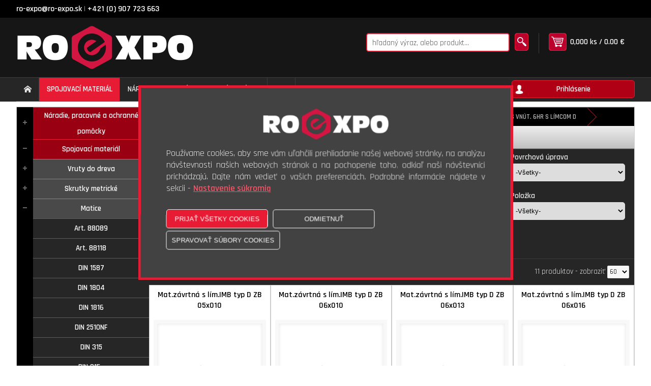

--- FILE ---
content_type: text/html; charset=utf-8
request_url: https://www.eshop.ro-expo.sk/121A14/matica-zavrtna-kuzelova-s-vnut--6hr-s-limcom-d/strana-1
body_size: 163253
content:


<!DOCTYPE html>

<html lang="sk" xmlns="http://www.w3.org/1999/xhtml">
<head><link href="../../App_Themes/default/bjqs.min.css" type="text/css" rel="stylesheet" /><link href="../../App_Themes/default/lightbox.min.css" type="text/css" rel="stylesheet" /><link href="../../App_Themes/default/master.min.css" type="text/css" rel="stylesheet" />
    <!-- Global site tag (gtag.js) - Google Analytics -->
    <script async src="https://www.googletagmanager.com/gtag/js?id=G-D7SQQJ3NFN"></script>

    <script type="text/javascript">
        function init() {
            var imgDefer = document.getElementsByTagName('img');
            for (var i = 0; i < imgDefer.length; i++) {
                if (imgDefer[i].getAttribute('data-src')) {
                    imgDefer[i].setAttribute('src', imgDefer[i].getAttribute('data-src'));
                }
            }
        }
        window.onload = init();
    </script>
    <meta http-equiv="content-type" content="text/html;charset=utf-8" /><meta name="viewport" content="width=device-width, initial-scale=1" /><meta name="ROBOTS" content="INDEX, FOLLOW" /><meta name="author" content="RO-expo" /><title>
	Eshop - RO-EXPO | Matica závrtná kuželová s vnút. 6HR s límcom D | Matice nábytkárske
</title>
<link href="../../App_Themes/default/bjqs.min.css" type="text/css" rel="stylesheet" /><link href="../../App_Themes/default/lightbox.min.css" type="text/css" rel="stylesheet" /><link href="../../App_Themes/default/master.min.css" type="text/css" rel="stylesheet" />
<script>
  window.dataLayer = window.dataLayer || [];
  function gtag(){dataLayer.push(arguments);}
  gtag('consent', 'default', {
    'ad_storage': 'denied',
    'analytics_storage': 'denied',
    'ad_user_data': 'denied',
    'ad_personalization': 'denied',
    'functionality_storage': 'denied'
  });
</script><link href="/WebResource.axd?d=IWuhbqSkdVJ4MC38FljdjGrmGLh2RQ6ZKs0GWolyPTKJmrXGV_zHRc_9EirpmElzXK1dcVFgJo02vnwQd7i_yynlVaPHWSGcf2Jmu-43BgzzJva_sBHNdA6IKdOVqe0e4wv0IfygtajZ2Q1s6yvP-eFNfvZ8aPzoYE6BeOMmMKM1&amp;t=635696965800000000" type="text/css" rel="stylesheet" /><link href="/WebResource.axd?d=pQo-zAfiKUHwKBQGYg1QSTwf6ELYha6AW54NC-MjI7WURFfCT7eBJWbwd3tuwUD1o8iGA7HKRp6yc7eEtXr2Qi3Ww6ZMJ3rg9v8WefHLprZq7cxV2VIUeDK1tHT42B5p5Zc2rWhNRyx-y8ssAf5ufZgaeqvCqvTOUd1syacsk_c1&amp;t=635696965800000000" type="text/css" rel="stylesheet" /><meta name="description" content="Veľkoobchod so spojovacím materiálom a náradím" /><meta name="keywords" content="Matica závrtná kuželová s vnút. 6HR s límcom D" /><style type="text/css">
	.ctl00_ctl00_ContentPlaceHolder1_wuc_tree1_TreeView1_0 { text-decoration:none; }
	.ctl00_ctl00_ContentPlaceHolder1_wuc_tree1_TreeView1_1 { border-style:none; }
	.ctl00_ctl00_ContentPlaceHolder1_wuc_tree1_TreeView1_2 {  }
	.ctl00_ctl00_ContentPlaceHolder1_wuc_tree1_TreeView1_3 { border-style:none; }
	.ctl00_ctl00_ContentPlaceHolder1_wuc_tree1_TreeView1_4 {  }
	.ctl00_ctl00_ContentPlaceHolder1_wuc_tree1_TreeView1_5 { border-style:none; }
	.ctl00_ctl00_ContentPlaceHolder1_wuc_tree1_TreeView1_6 {  }
	.ctl00_ctl00_ContentPlaceHolder1_wuc_tree1_TreeView1_7 { border-style:none; }
	.ctl00_ctl00_ContentPlaceHolder1_wuc_tree1_TreeView1_8 {  }
	.ctl00_ctl00_ContentPlaceHolder1_wuc_tree1_TreeView1_9 { border-style:none; }
	.ctl00_ctl00_ContentPlaceHolder1_wuc_tree1_TreeView1_10 {  }
	.ctl00_ctl00_ContentPlaceHolder1_wuc_tree1_TreeView1_11 { border-style:none; }
	.ctl00_ctl00_ContentPlaceHolder1_wuc_tree1_TreeView1_12 {  }
	.ctl00_ctl00_ContentPlaceHolder1_wuc_tree1_TreeView1_13 { border-style:none; }
	.ctl00_ctl00_ContentPlaceHolder1_wuc_tree1_TreeView1_14 {  }

</style></head>
<body>
    
    <form name="aspnetForm" method="post" action="./strana-1" onsubmit="javascript:return WebForm_OnSubmit();" id="aspnetForm">
<div>
<input type="hidden" name="__EVENTTARGET" id="__EVENTTARGET" value="" />
<input type="hidden" name="__EVENTARGUMENT" id="__EVENTARGUMENT" value="" />
<input type="hidden" name="ctl00_ctl00_ContentPlaceHolder1_wuc_tree1_TreeView1_ExpandState" id="ctl00_ctl00_ContentPlaceHolder1_wuc_tree1_TreeView1_ExpandState" value="[base64]" />
<input type="hidden" name="ctl00_ctl00_ContentPlaceHolder1_wuc_tree1_TreeView1_SelectedNode" id="ctl00_ctl00_ContentPlaceHolder1_wuc_tree1_TreeView1_SelectedNode" value="ctl00_ctl00_ContentPlaceHolder1_wuc_tree1_TreeView1t266" />
<input type="hidden" name="ctl00_ctl00_ContentPlaceHolder1_wuc_tree1_TreeView1_PopulateLog" id="ctl00_ctl00_ContentPlaceHolder1_wuc_tree1_TreeView1_PopulateLog" value="" />
<input type="hidden" name="__LASTFOCUS" id="__LASTFOCUS" value="" />
<input type="hidden" name="__VIEWSTATE" id="__VIEWSTATE" value="7tpGHY7qhv8b4sQ4B/Jl+B8FgK76R05YSYzib/x1xwTRddrG117Cu2lqP8UKMau+bZryuur1uoYN8KJyGv5DUFBPISiA5N7AnC9VdM14QiqqG8wYGgtUx6DlHV72GD02faQfkr3DdoZixGNfQBRa/aZyNs6zw7zA7OJnFOvYr1qLusvKV/JEcwRz2YA+VNFY7trNFS+26g6ZgahrTJLDEqV8bqPItu6rTnlBc7M/ycHzqnvfQ176Iy/GXSJFCE06TyWtPDfKbm2MQG6Og/nwY9kD5CEdXTVmqp+1ogpPGSo5BcAZ45wkwayU1OVnf7a1BvGV0U+Bw9g/BAB+xxL/nuJOzHEUE85NgWFHgzmlaghT8QeQXK6MYZ7bhkCtFwzNVxZrEMwX79TT4siyB8X50IUIAVhQ0T8asphY+W/nlWYES17QEmhyRpmLEZsKrTt8FvLwtQKoeSihD1Ni3w5iT60PpqE6FlvNaKqPJEXXil0/QdyzneDD1YbHUyEKA5oz5JipAwB1hQMPEWiMUz6otaIclkldjDiEsG9UNI0JrHKLWXDFbzdirRSDNqKs0poLBn441Q9EeZ0A9y6v6ZIkDmk7Ihtmf3mR/[base64]/fp3igKzSzVm5zjpRQav46VYwsysadWLViicOuPzyWNPAielN6/SFzLInMGT2jrIx7n8l96VOVDHEgqfwdUDd5NtRZTQ7zV1fPukh1Jt13w53wxrWyXiWlaNXNAknLJK7f1Rav4xDzINgTzLKrC0Wp3D1gu5F2fJONk/R5Mpev+QI8ezbCVoLS09CrYn1GKXgxqwN3erIE2g84Z1O8h+nPjV7/amTQZ+iA6E6lSlT6g574ra7ezKDjxfWzlG6zAjCiEnGJo7lPzRpclCqZD6TCYNXhE62shbagcmTUTYHEd7RMnW6EZk+XWlccyafY1wjzpR1/suKhyc7BLrueaG4GBiwTurCahfvNNd8TsH8FlMX7LnEalP8PJG7kfbBkNomPEMhEqbBgErfYo8RILSXfQJEZiOm0oa7PmBmvUXbWPsJyHobL2YkfEBhDDEN5B0Lfy9WtJEhKRg2VDWZMwyB+5xbr6NgoKE6/l29TPfBFwQuAoevqWbpJpnC5thSQ0OBocuLQ8MQDIwmBCNZOTzqm8SeR9EsB2maT55sOKclovO01zQxjLEE7lplidLjF1B6xEvPrWAYDeTKG2rDTg+uhLzpiuZb/8I0eLfxtBkdvJjPYj6cgxptnz6F4ypa9Xus0F1i+nkViibgFerp+AcpfEMZqzI+hArUOADJzMoktyABa4LWFdwg2R9OJ+aJ0Xdl9GP0tfb4j9wL99qh6ZToWk36lmJyFEF1x2YDHAA+jOx1stMCzAs5Fbmv/CpITtkgCZk5/2aS1XAQAwy2D+NWhZ1kg9PtynRWoJSP0Xmu/iRdRFy2mT4fBc56FGYaqs79pWVCMOT5B9D2IH4TTcWgaYfGyCVLekaTobD9mVR4vWhCJBNtKuBxh10+Bgib4JjCA9cpz2xQZQUUdz7C9Ubt/QeL3FEvuz4rmrOg/dM4V5tKHzCaivVaxifE7cLoBdB62zwQFVt+F1VgqFwwpuWzMHXVTT67XT3M5MIdPIZv18U9DxDZp7i0UiE2oDSomAMULuCFn+CDT5ytAjVcGqDqjhIvTr17rX91FTUNZGb8MWlkwfZQ/BwRAc7GQhlIL1UHEK8H9PBJo/u5RakulbhqIKVt9BWK6zoLm/M10muIQ1ae0dPm37AbhRXFH+GFrmL4eW0A0G7kTwBn/[base64]/[base64]/yS29Q8zE/siIwsZJTQbjsLeQfUquZ0xyf0mUJNc+DwuHku/hxI5bu4tfKnV/BO6HwQ7bphXyOa9Muj7zC1FixkdbHFTdI3zwuj55f+Tii5BIf16DQuNQxi7zwhn5uqu5cFpAaVEvrtx27Wfj5Jme69A6nvErPtShJVigBdM2n2+dfoqQs79IxMD77HOSVZJdacGx1FAHDZs2VOfFalcC9F6ksQGSAokGnRk8xix/IGmvkFTz3CXCJ8FWyUWcxPvOCUR+B6DtaDjJj4Ora+yOltFsX1CxJfJmh6zWV5yJ+v8kKKOWuofgjF1Iq5726SdFfiEP+RA9LLKBEBkAgidREBQmYHsb/nBhQvORdLceLv/CEDVdURbP0nd0K5LIP7IeSPiqhorCcDGWVv4XI6KRAio8ytqusqC10HPGN59C8fF5cHiB09q9WDx6weO/58FlwyHlgQYB1MjU0SE7S8TMd9HMkIsb7dLIbZ0shBdJk/Ken2zEg5kIS9lywqFjK1gk2Q+mEF9FmN4zICiPx99cC2NaMhLN8tNmrv07UmWi72SCPc3zZyqD8Tgege1LHFDqxq3AyIOtHV+0DYS8AOcyr5GAtsDhljrV7ue10it4LSRlhgEyNM+uPXbU1qMQ6iumrjaAXF6tkzfIqJOC0Ur7DNHTcu7/RhU1epFybGMWcNgq3MbRxrSD6vcwryuOWx5JCCtO14MUBNfkPt9ebCSwbbX+rx8Ks2tyALcEvKwblqL7uv1v9C5YV+VSYjk/4Z4fN/4/y5QVuumDTSWs4DcFUcCWSJn4defEA3s2FF8eGTzAKQRHRpw85VTBou7zGybXtEqSjdyphJ1v2XucVcI/Srwg44j6NaqWzeA8NuJ05IGQX9MmucuU7QtOUv3o+hhhFUxDvVywbT/qwKx4Mt6j/LPDazbYlJ8F+VC1RtCX7b0LJzy4O0/ifXLxFQv8TuQti0F26YIATnvJPR1xjfidEwq5s8IuQmOyGTbVB3KRwXFESNysc//JcFl1uQkSo0dp7K7Wp6rWups4xFux4/UNrvRug8lCo8PJzqYwN4zfdq0c67Dy1Brz8RDz7IHv4AaGZ1ndnMk0n39GodnM6t5GB79YSzoP/6pHeu83WIPHTRAx1zMop6MIdyo28s9cnJnmOr+TO+iJ4olISYqtx5pO27IZpVDqexHb4frOtbRxkUaw8nmUWtEk98GQhJ7W/GisRdl5RvJSyiVW8lyWzZ12KcJXiXcEHPHCvYVz+qrY0lf1nV2E8E3ImySmIU5QNZSTbXJz82vmlAsQuxzp1GPdLCRz0ocb2a1nJUX3+3rSR+8OKVxelE4TPJtm4/[base64]/EIoiEcblTspD+0GJXCOPh9yiaEJfv+bYJVIZgyG66r/91nCMWO6nqa6eB2Y81bEHHj1cM3Shw/oAdVOZN79yHNVapZ+rcVl03/R4gEQAgDIWGIqQGVw77BlyelqdsUWHqqqWVESsnE2aUzBky63y1rZK5TqqsCUDQvwzyDL0ZphZhW3SbYb2uEo3PFhVy/UFsooRICgTDMa0yt9gDn6bP5dN3SbktJbcWtX4MHMM3DOeT7QxN1pznBrldkPD/3FRkUJmKgSs9LtGK+LQVgqrYqn5zsncLHDouvz3Mo4h56IrElIpJbg9gFrqcHEg7GAc1+f48m9jaTyYyuXlHFa1kwFlew2z6DEz9uk3F6JMHjSTgOhV5jlSHZwMaLIqa8nFmC3CubQA6OiiVVKVAY/J8//WnSCGQHLzJ8+5cdAdxxU87FDMeVSmi1iK4OSiU+4Wvm9lAet+4Hn/7fpSf5vb3mt2R4Tvx8ZxKGtHVHYPFZjmks5YzHcvLeOllHffpG8/MpK+2gp+u4w+knE5/AWBx1D4ClYDPvJ5DrA7WNe7zNyltsVy8VXK3XfbMgqR2uxHJw0aESwpMOyBiblyDF6JGUmAJESug1JJLv5NWi0WXtlE88/aBqYBiaf9Lmkve1UJSZOwGEH4pA8xeqn1JaZpk/[base64]/haky5nmFlJ09drRUjZTVA0MhrC6B5zWxjvxJZzPs8OmJ4iRtWlXSGC/[base64]/JHB31CG20pAwGBXX7xFzHtucbylpQdLvjXngibYDy35uxEkRPJnVI79MNG4qzGuMmPvQsI/KkoKts2XJijif5WjwXkzmDTvrCwve0dGDfMwx4aX0vIjGB/bGfngGNvFTHY06RL1n8p/KcXlMRpnz0VJLqTkNk1I6JaRn93wUPSv8BpyYY5LgQoVNjfY4+7sWk2k+Dma+iKCdI1GD4PM06rIhn4AW07DAH9xnRFB8eLdWwrQrap4QMzn0kcLfj9TplpsoizDwPLk0ecImZnhwTTWtPrM9jDClkcOPeRpVqu41Ocr9XGlICzEUg7LfTKwp7eOH40lPic/96fWZy2DYxo3mjckYkjy7wr7jsKOTssL/krAVK97NfHoASbo9i9Naf4GJI1VjpzKcmLh60BpicOGP/MKfmIxh8GgnOXetZQbdoniu598SUYPRzb4TVNYd4iWLL7f7DtD7FWs5okPdDWLx/idxJas9QqdGviWQP0Ac1NkNWfW4XOw6ZqhtI6VddQsN82jGHIXuFLp/cj5hdri3RKs/zXu/UanblcZpdY68COQa4R0+BhnwzIlv4/[base64]/L7Q7I0F+Iaevp70u5ZkhNOKfaOrGDbea2vHfGbA3KthZnxlpYW6RxaXV/vl7bEL6sK3LHCrEkFB0l49ZFJ4PLrND4fnw7crpXPyWovVOh1zMcNEX6DHCcKJ0ZGBtyPLAWEXTrW8TBdMSOqq/i9SUyMfxD1uWDXtYttAq0w5f+WU1sWbCfYOyhBjaKBMJQC1pryhIhXFgK3l4T0os22KOvmsngXRiDSiv16xBCO2I//WpO8XRBuSY4Qs/sV1ygXKqHE9zdZvf2kYoLY5Naj7h5sqw02+6yJc8c1L7cAtWipwW6rbHwz2Fn7pdyX155tWeVY5HtGgeMJ9488upbpELswrk4NpgAkjLtMg0jgJhXN+jibP3ohKC0XJcaqo3KCTztl/Kz8eUqLVUbZSJSyvGvJZxbL0mD87N/16LnxhQTZ1ZaFgf477DikNHZpNNV2iPZsowXCFbTE/G2G4nDc4yrJlaXM/xx7E7wxL/0AVvyI/Bvnx6u+aTR+uxWI7fH7196wUqyg/hQlmXV5enjItyDo40O3fwu1zM2nKY4761xR4iqAaDjuB75RqZ+DpYKTWWHsVAt7Ugb2HOwgGWjeuLMvVF0aB+fwYWm8QGHkI2U7K7vPEn5cDry0/ncBN7iaNT1iHZAj7Nm3hZecPBGDF6GyXlepC9spY2V7bFsPMcpEk8NL3wnAoLu2MPUs3ucxVBBNZJe2Q6RWY7HnNM7k5SohTNfaEgNKXUzVDCG+ciE8vbb2Unu2eo1KjO/0b0hGt7SydbCMWjCxY+43VDAPIfPjE9VM9Lfe+SFA8znEJgMjIx7mL8sIpo4M7FJh/G53h6Nw0YH5CIQwLNgRAKt9JqfpLXNLvJkZFvE9jzs2HYrZDv+53Bp5zocWZmSoIbZpwy3QEMvU6OSXM6Ztm3btloYdO26GPGlw5u7hbT/fFldyvplI6VXQ/a6+S2R6/+QugwpqUuvkHl9qt4fikeLayXVLmuNzjAGh4IkkUU7UGpQLWO8oTIPeyXbEUTi2sXqsNoNImmyq+kV9fOXV3VhOoT48Arm77wh+xQyStSVX6s302MXWrgBH6bWUcxVwQL0cV0fnPO3NsrJZ8keANBY4hP8Wn4rAg3qFauXqWTybjHvI+WXZfTKs+xHGTsjoU/seruLamPZjwNH0+AI+MuTG9ifDM/9zkEziDnlAyjTeCeudXDvs16DrqjJY35iRDIUZ/Q2xQIgQml6YUCmGF1nlAt8U5nQ61adBkcIbJF+5XJhwmQiEH6mK/J67pFsTMxQFRpeq7kZgf0+P7ARCyVpEUSfGcN43SSEmxDVtXrkyLhInWFAvcepZoJWKggmyGHibOiAHsmrLvmYSU96OnAvLZV6RyZtOC6tQkMXtIaMuk5RU82+W+Suh0ys75PlyWisIoePG4Gf7cvgxLk92nHkDgZsMalpI4/EN434ouriCmVEqFy0vnwyMMrZLY9/S+3o0tP7GhQxkGrHcet+/ciztZkimS+/ZDONo/6AoxdYHq/em4fsoXnRLAknHm8+0gRfgvQhxJxLwONtJbGfRuxY0q6HKnxxKM9uRMuDC+tMB4+oAhIEC692/sdNkjpmP906ILXATndWD5VtLiCUt+8J/WYe5L47RXYEQIirev6DulkGD6FDTs93ajsbvxBBKAxDEEyBYhmirZA95Z55oyvhHiQv4kuumFLgJM3MsJfR/DuUbdM/DNNTIbTSFSF4JXp5ffyVRhXKq3paIvGmHQH7RGZICI6XAMm4toTa0iQ7OplSX1cS1mwA1/KN1W2HgA2TcxvyC3B7lxR9Fbmy6UQqNXBCcftiCzoWhj0EY/7Ipux9A305qH9gr1o0ltlodvAGM+bR3n+ql9j5Yh3EOWbmuQPxVQ97/gwMz2wqIsSB1BylbRgHxkhx/ItJ0t1as2gf4PY8PlJAmqtgkb7jZB1k/Tk7kq0UBv4akr0oPetD95GC8TOhUoM6RDbOFWpMGNod2jr4vRrdVzeASLF3asfjQhgngQf7vroxxbIaFKqTOXoox921MS95Kkbc/vLNkuXC0LVGOTeXo5gg2TzOyDrYQ+NjOkzPEf4AZZmp6xm0ltYsCtJMGle4v67exGDuSQQyH1DpeRV39zqCm4KLbxOR4zJywdfem2uPuQb77mn2k388iSZi3zSMJs9q8gwySS3WpPLvlXyih+q/s6F+BvgWdS8Hf6+z595abmE3EgxDssIerko1vMN9AhMNkENGkS2+R+rx0VuSvP/SpIOUGF1mubVdiZuINtVkhESKXtQ4HYKqBKbdD6JXHCk7D0pWDpRlx8LIUuvQQaUod3LfBtCOMLuWM5gcpk7PwbwLKiPUj7i/oon1WcUYbsxJceXKvKhTDV2Rmk13V5VehcBtAnxsICWTatyLQ0nsH6KI5PmeXakxXprom1gGp4JrRIylAe2ccnxfQZX2bg51Whd4ASRobohRk5PHLSVKAWfLSZ/E20za3RXh+qv/IllZPotLfVxPZ5fPLbZ5/sIhcoZhkw0n4FeONola21KXfXwRYBSDLyh6T1d/BKEjKytNV4PDQ3OuqsTYH4B/RT8Cb68zL7LZsuYm+LJQB//GDZy6uxeWMUjOeh0gwnWCjmaDbV5XVvtTKhFKHoyzOVvus22BUXN5AwlwL8uzwMssxRgwDpOy1l5+WF3/gOuqkaW2NGIHSX6TkJTht0jLG7uxQ3bZANuRLDxUBgCyx7X+SWNT0m6V2uopPvP+QWxLth828ApohlLk2EP7l/LcwXPe3p0yn7Rkmo3XtgtJLZ57g+PejFbOgcZ9ArDZnnB32Y3RHK2+5QgpJxGFBhcJG6GAVGEzCYxIf2skiDXf5dPY6kmzh3YnkVoQ0fbS0s8XnhWBGDfaJnCNQF7C3Gebh2wBKd4N1VEuiCehAyNXSRcSCE1OZwT/X8fb92zR7Ac1gmrQE7mAVZOlLAVKcfhh3MVvRGIYk9/[base64]/F509z1uhYj55eKhNKLC/h7Ac8zouhGyKoY9wRmp7IcTmI/MTIXY+q3NMvuUEiwcHVbuDV/IiCHhgm+sYtXhvvV6/QEu5kFnr36hjx0A8aN3vxwdhgW3oOFPIpc+IKE5hX8TrER9crPrFutt5o9yvB5mZ+pd1nyRLtUjvJRg0i9rLEoskjHkrfUq9AG4dHu8gyp/0RF0bY6ofgDtqf9P64IF4OesrjMhu6mLFQtqPr2rmD4z4zKEhGRtrYSQQ+eQU0AxO+/nisKdTZ79HLpwrpkl2laC6m2fAHXbm8korayFkTiI2pZUf8NHVbm6EhkhfJBYtX+nZ3uXkaDh4GWBiescdxSlNc31Ja0r2akLBLl3y8twH9IXbgL6yv4RQfo4hQWuqL4H4sShhSTQJ/pms1K1bPBQCxYFGxvTz65tLpni5lIw0D+YZqyqofOhyNp4aYKxtMtlp1jv3ELeGAS0SbHb1hA8QqwcJXekOBP0JUbPEN7V9FkRwD7PzptnORHx2x2nEHkMUewlLUK8NNzAT0N2H/o2Vf/tI+ujvnrc86JHG5lW0mCLtLShSdaMQ/Q9fGdrbHZFqkVBjO7HMGnLA8qP+Vn8jaF/A//udVUbnUDbnf48ocOS7byOSpY8C2lxOV1Y5f+VadoOFvxM1qAn/kLP7a/[base64]/vEvw484K6z3AVYjT95fu+oBdTYGpv9+FqSAZmy2JwKlrIitMlwzbD+zLqgf6SD24/LrKfeyejht27Zg+1HG95+FdXAuLN0aIj+64C9v1IdAlobnAEPRLgJB/5ORdwNq8wAZfMGnmz6/ZeZl69iTkGYgg/y4lV2t4VrXpSwhiphRSnh/GRF9sh3roxuSu8MNxQ1SdmMoOGj3q8tkv0miIOAaeLQeZaLcfFhbGpwLoV6MTuuTMb4KS4BEwOnder3G2UQHtHxZkFj82u7D3FhaWGcYjxO6Zpw6Xo4iSkjQJhPqOW1zUaFHhyoDhkK7Mogk8CNh5ZXFgUO/t811Tslbm7Mqm6tsAzV08BJ5okgouNwpHdNK6+sGNZLvJzfiU9zZyv3Wb+Tr9DPwG8IAPULkWU9NZxjSbNITaYXLJ2FytZgtvRIDZh9xhwTQ8g2Bfis42X66J50zE3HCP2Srk7LDXlJ7ZqX/8MM7uJyMeBb25pxzdgbGXU1+87zkBkOw4hl7cPGTLtlZR1N2T2MkRVwfvcVbI79bOdK80o28ejkNszWAIFjm+jOBkdy6W6r4amCXnqgtrnkPLIKT2NNw+Hb4iLgJbI9kPLHIMuF8dA0fIJqO9m2JA9Z4GAH9S4BPS1hzMRWFf597f/IgKC+EXXnaRdG8m6YxXzDbrHuRKRLlEnhrqK0BV0tCqKMeGMGlX2N2NO+Z3jh1w/E+k1hIqqdNIy0SQ2wljR1rdH6qFek2qB+5cs7KckRANOdz97lCMUekxc2kIZj/HaC9pozeOwZIeqiEfbl5NUQQdxE4PIaeWqpz2U4sh+FWnSkG5p/XgCoOp/9H+jmlQ6PmZAw/FmSkawbFmpKPikdFdXwF3w4r8XvxrZnCGZNtjdPKKd3TMEZIBXOKZn4l8Rw4wfTyVUtFqhQJXMBXHWvKRCDUnliSttK0U477Y1VZ8XhNIVOv/LSsk+Sk5FEJSaiLhuZpksPjrSNQ7I7pkSu4SgfwTfW/gytEplRN0NBWPzIvaeodRtQwd3blzKip9eSj9XbfZKcvyC/we0JxlSGPkVaccVW7i79dpaMudBmEaQDY9x0gTzbrlN+YC/dIaCsOjBaKR/Z5CLQddl/9i1X+y753vhnbgJ5n+Rb226LbLXSEcLJqqLmv8vtwRah/uR8BSxkLPgmtm9IkejKeN98pDoPyApSsYCNeHYXHMJFmXZlHm6kCN31irV/[base64]/o7HM3qe/Svhc7PJpFHUDZTtjNaWCn0uWfp2wotc95DTZ6AvlQyz3yy5g94bAW34zZmizcGbD4sbYQm7D6nQP9aWG2ZkXGwr/p6vluv7KVwmSi0gsN27Bsi5mWnD3Dpi+XUKd6Cre0WY8ljKbSPytjdJvOGx8PDlY5yaA+PREeU7bnwyCnbEfNU1jg/Anaz8nQc/7EIluoHYASRNGRZGL4XwQrQp6zV3xDsiGx8L+YCcTpPzGk0+oBa2HOkoyPNk312Q54c3VUGyLryvl8uwhVRR5041KbKxdFv+d4OfZIyAzbjbQ8ppHtY5Nc7q4JE/7adTRf7r/[base64]/Os85N2oTLWrDr2W8BLlGNOz1kmRo9FuTcmtgg0jzqnnR6D6HoE9ihVFCN6WZ1c8GSxnpVSCUpM/SZlSGvQOh2jpw1HwypcWmZ8BauaJeVQxFHSHZIIvJ9SZXtQG4KqqcALe7mT4nsT1Vj0dizz9Rjzu5wRFU+wNDUYJ9vjijNf88ElXZaUtDDZBv7RxvPT8iw0xhwU4CR2TxdyT3oKyhSZKXby4P1TnzBxbYTe+u9dGcGzEVC0v0E47em6FdLMyV+FuZ3Y0szhn/K2Zw0MJeLBzi71/DSDGLB0GIRrCfWERSKzHQIx9V4ovtsqcTfihi07OudD49XCfJq6XSnnqJjlfhC9fLEr708S69kyOW1AHfGPFWZC6/aCkeCPBkQ4ArF0Xm5+aQZs737v39eDSqQI7O8Ot7xdZDRNsBSMNMZSsdMcVPfIb/SYRk/dz8U0om9BFt4rPYLM9BAAI4mEuFKFgTZGN13hx+hDVQ2qP3Mnn8ll/vbWRfbd9Q2Rg9IQKwOVjejf/Upa0Xt21yV+HiC+4tl9C75z4jcqZSwLLlVwxT/dY/[base64]/2tCKjhruJsOsJPUPgLhA+GLXV0OCNwnsSWoxKfY2D+o6ulo94FAYz60I9shCi8TtcUt7gJUWIfR0o6mv2UsMllUMlVJSxqC3+UsB6lyX8uy6Nd+xbBsdwdfnYtxsW3zMH49K2YQ9xfz/E2kzsPA8G6OziArjozYuKnCchYWVeQaeVywvG9/1k9H0bx9Xat95v8DOs7iwM61Wcad6mP5PiPpGQFBf4mxI9gl5xJuG8tgFmSs3cUIkvkhFxifK1WP1KJOrgUP/2MwqCSPKuXIw6N9UgAtZSdcASI9gTUSS4Bck0Ak24U3BsnNVek3bPKu/csaA5JdBcDU7hkArTSuodDj4htr2Md8oDWC8YD5VJAKFSg8+NJULkS8Icms3OS3unZOphCwQOe/BueRZaOjxgmaAUlFWZZo9y2JE6wvyPCx2NPb3/k5FxuX+4BYlm136MIfz9w1f9gdX5K9FKD374DcgdgMm0cxXbwmtooku4fWHORWwtTRlf9g1SSYzvP0O6T8ojM2eb/[base64]/otzpjOwvwEEh4Ne6VNQFU1RiVmQi+93BEa/VA/IoWqOcWhtq2645x2Qw8kBu9+/f9jEKvZgt5Bs6vLzwSvBy7x9CQk58LB+ueRg8L6W4B1bezE0hZucomrm5O9pW2mlefHrxNyBi/DKRI+zHpQEqMY7WfDNtK/Pv19lRK6Pj263aLQ5OLVvc5QfprNKixuhemAxcmECixEMtFAGh0tYLl5IjgtIQ7p++hazmx0x2CAQnkY+ysIOmT/ORHcPuzrLJ2N0sBp5YkPRAewA3CnyZEitGMkQL0mh0sZm62wJSOz8DZK4x0PkXRWBUws4KntIh2leEXgXr+YS/2Uzt7Y1wpAdIz2hvzqrqbwUWaqHY9ADp9yGzYkhMt/yhcbG+eG/HoHQ32vbsWVobwS8SJOTPvqbu9Tl+UBlbuTbuZrT1uQiffjdvItpVUtqZoKDrkCbJB60JdRSLMKluE9Y/84JFtIzUW3OYjU4VgYJse9lC+rfgMzxQPF38Nqb6BS+H9Lw6qi2xnIIqHCUxgi2wkSkdddHkfCWgIsD18oVcrQYnVwrxbqrlABass2wNpH9P/TnVA3L79rrBumroO0YiGHBw3jOJN7XbiHP4YmBSwEjl9/gdyKEbnwl0YckDENjQIXoqFgwZ1uzdl/rPHAhuy4XmSXb86CUV4RYSOEsJTjrcZUpXXeP8QspxIZ5c+ZUMQLvfjKx0qDUHC/kw43bsSWS8SiKFsCv3PI47Cc64hS4tZAjdAjB8beabLZbmDYYebc/wLjiZxhNZgz+M+aMJbGqxLqkEuG2abTHTUpA+guqCuXzd8Yu0amc/WQ999b2Um8eh0buFRtxmELw5Ea9nvH+jhkk3xVPaLJlT+5sZUZi1iAN2vPUkaisI5W81+U94/Rh5qswLwGvGyp8KSeiPVxu3F0AuNKSyZbIV/ENY1992ZY260DlGrL++ywSIomjlFv8VgZQODt4xLlx6QijA/IREXLb2bh02n66+U0h4BUxj1CxzYn2NMQfzwU7geA6N82rOxrqFnjSM2HXH82wYGOY9TrsGkVQPeulO/xL1W44foMUJjzTdVUuq0x+Jn6oP6mstcgAvu1AIhOaXxhIzOFId1ehIij1C3+3FXTEErOY3osVt77p4AeTcL30rRMGskDOLP991nhYmNCU3yam0ompJKs5L50YKd7xlgZJuyBnxRnK02FKzfDltMJ8tB324N3f+c4k5TpizosfPrOYo2Q1VZ3RD9T/[base64]/7baL59gnLYuxbRxDZtqMlzRJ/OYV9AQ6TuQWVMOXrrvU8svhR/CiL/O+gGQGH6w2hwSyMiQwBEq6UGNqJ6977Gj3GKl/3q7x2fG+RX4y5Puy84FudXrekKRbi3/FZUpm0N3VhQMInOFrzTAk0TYhACr4J+nVUgbw/GP7M9+V6Y6VNf0mU8/T8FvsjTiXpn3Ohz3ncit6ngE5Op0z/3usZs8uIZ6PANaPswYh+sOXUXVgq8iGp95Spn8bhM9CoHDyj1OM0u9wQqi4UnEkXPyX5XRp0xB8cbLxw1fLJaaF4/QVHBwyi19rpUD7nzIo/nEpxv+WOIkosDgYpfnWa/cdn1MrQMiNeyfc1IahzRTTUp7iAT6NRuqwgick2/oBsqKJ1OqrKvYXxzfkWbS04ctma6IZ7a8/HPsFOijTdfKQkugvdEYNS6jkaZCEwHDWndC1w9Zif6OoYjGEsfiNcnOlSlKO+xQ7P8WVU5boHZvK87++5zuX1Q/ncjS6d+XLCe7enDUQiPuLbjtRaYNLOKGp4F3bYFGLeWUFpcvA3QncR7Ih3XsUAmm9wfqnLVBhnX9nK4ymimO6XH/kkVtN5HXj52IEHIt8SbMIvIVWkSNa8ICe/X0wVYxzG2ix9gbqeUQMf4UiHH2Kid2WUWsLr9jR2EG0nmn8o9V2EBGGpN6ltFSJOKwFN3hjwaIplnbu9h/iqooLB52dykOsFl8nyxXnnlJT4cCLMkBUePYlDgi3oqly3/gBxcN6feUeUJHiLEzn+duxS4cCFsN6qgUPREmJzeIOLl9VOxougsfpttfK5Xn4QNNC6SW5mgfea5thD5ipimM/zbccxWc0o31DYHl8Etiz5RIXkFKvDl9n0rPHniuXWoYu2gwh4l96Sd1bSaG5pVRD8QvEx8dQWkiggKknTO+kd4NoRmybwl4INLGsu5/e6fxQJtGPoG+v8HBYV6RDLH2HdNKIlTiw3oFwqEDUQK8eIZsBz2NKFPyR3lIqn5nASt9ZTMc4N7emGvQM5BsXXQUqiCEP2f4nLU7TOznydIAowiusUhaOMuudn1CtaSesdU6w5pQSrUfMpR5g/aFDgndOgm0Evrgmxsa8F6Q2vz53xyIFMh84huYOdklQA4oAXPVl3dG8Kd1ijJa5iFBdw69CrbVkNZGuuZjsYOZER4c+fasNhL6/wJea2XAejKDKpkv55zCJJDgaS/hLIBSUrS22yxdsliJeH1cvnxs6mFRFK2loQ2sLxobzyzFjp6kB+2xG9SynCv49wZzkcdGlFdVGmPAe0e9tjf4fSMh9wUalf3qJQGvgE3VUnaqvaqFYH8WcOhGbjqG0ForF2p9pmvElC1o03ZYBgOlpPm+/whdDKYxpFWjKDScivZHz8K5GNH7bb1XH9J2HBJj6CWxB71RAy/lg/VdXbmn+o/8RYlvjOG1wvip1z6isFXI2BHifqX1/k41WTqVSg8cP6fkO6OnoobePosKSRS8Gz2OxCsHqQ41sCMMVz+1f8k2JiTNS4kawhA2NtIRhDaLXMHwbE5AqZyDBAhEUeoSYLGROcXEiD/gXr5GAlC38JEUP1gXuDoRHe50phwHzm16O/uUSZ2Zb4Xjd9Rzj+FkePE1U6LyMTZPDT4UAL8tiK+yJW5EYbqCCVql1sOJvLX9YtJyY9gi7PTk3MM1VfE0JorXjFrqINrkzPSB/onCukGKERkYvGEaDNEpV26dz7KVARuLZacvATcxGPqdiZTMLqZLlTD/5rGVw65788inrLfbsiwxBQsNghPGJDaVYdPK4eqX9C/mz5Aqn8qak/vKT7Yc3vhO7bJAV2PhPnMtooI3XbLVlq1jMDSVpOaWgZeYl/6QeM6+RIlElSi1zEmSsrhPtzUXKtO8k26jfYBPzUz8pibU/[base64]/+B60nbfnS5TqjLzYQVdBLjPuvLX03hMN5K4toqcby8gsMaCxzHOwaOWxDM3bRHlkyjpRp4LE+l2X0rKCF7VVXz6HLg/ZQzzch2ir5hT/L2woXylMcWYN5L+t8yrSSJXXBXa4V5+uQbJuy1gY1ob8xmSbPFv185o9hgp1eS3QI9Y7zysTswAE8RQPe4mir5379T+/1c65sEYXBd8Oh51d9cvc2Wu9T/ApirZptNbSc6OFUknPl9xEsOWkmFPDeNgoTvHisc4OR9XNDYIPixCxIwO0h4vi5Oyt+rVt4nmGmxTp6SbAb3Qn8w6F54wcqDYCQqmGPy6ZDc9xCcJLXBJI69WtVz2SOSswbY0GzU6F6P/GbPiCOmHguMeH29GaX7IVQLncqhF0TCDQRYUMQgPOSQJNXdW97BeIw1zjphUQAzdcBI3358QyzX3qHL7Bm220TQmZKFBicNNbP/W0q5titiKip8axNWtT3THPZo+FYzQNVuY7VNbdxmmCh0lDLu0lKGOpyzHqsY3PnY6xB1b8LrgolK31qRQD5tfZ4uitBygXXihRaM2+IbkQAXcp7Fn2v1ZdojZzNCpb6QzyHJ9GBP/JjVhxlQf7/uhVARMKvVtrij2ekRxH7EZ2OzsA7EZ/nnMuuJXJ16BZ6PLDfZOME3nM/JhoWJFFJ8MQoefFamj43YF0/li7IcllY9RpOuJcT/csUroNJK+wmgyiWztPV7YnkN2fNJ1Or53ptKxvks7XHmLDgNbOX3m9hmUSemcAQ3UE8ckYBWMGbhVOlhxgN9nySwry8lMkKnt0r3//xLhXQ1+jdXOWROrjVc0bbxb5uCiuBE25jPjXVva0avmCBXud+QmXEQm8gRqhwMKDM1l9Xa6VJBpPDhd55Jl46skl0hAk4/k4S8rQA0mWk4Y6HqCnGs0DP6gNYYNaBt5stBP9cxIeaPvemCHlQRF/TcYeMBQkdjWqmbQ09J9oY0HBUyuDSDo/xjhTPRtkUeqKETt9K69Gg2rEAKmjFELBGREDCwNv4IRlo0WYP94/G6Sg8I0pg+55QZdjitzrWH+KOzS4NKy1D4kU0/hG2j9I+6dWe5UmnSFy1p8qumWyenLcZXaFqMwlT1Eln8JuIY6QNHyaC0m2gRFp08xpTzZGaWqC+OciXtColZCsU19f+qh+vy5woxrMpRIAlQED1J59O8xbJUBYnOtFlRkt2JddkXQB4b9fCthOL/+nhNzlCRm7xlUP7NghFcVQ6+sm5MXvIuFY2e3nmkie+FyKq7iXe0NZIwifw01PvAGGBqMhQtrcoBOJIrL6ZTVfO3L7D/ayojGtg09OF+ewOY91oWwz314hcDl74OWmfovqLaSnLIME9gBxBfcRC3nUAlYn11eOYG+h2Rmn5UlxQ6V/bM2KsFiYDagslA5ybTfxFTGcpuNITIVJamke9hMulNceBB+lT/lZpJWBsQ36XIOiv4MWYLeqjkSYuqrJOMqxGwYiNtlhhX0MdJR3G5Le7CYKb0qB60UUuWGc9O/uK0RJLS4sLEJgCXjPS2VXfmqAl3nR7+Ch0P32zJTf+7mExMoxrYAcNHAPGnyfVJTlU2EDv8xRuiI7A3TMn0N3de/[base64]/tvd9Nm4A70Ge/l4WIBU1qVBjQGDhcNq1WTJ/X++nDoJcw7WdCUH70/0JVd7Xe7bPFg7woSKLeTHyPT0iBs+z/hchi+Vt78MCSjEM5RHxZKkLEb+ZVDRGoMILvKMBEUh30+h/kE0iLliILP+k/DzoC+EwozYGHHMTzfzbrPW/GGf901fHx9pYbcY58k8ey3EX1dJBD2gaOfYMZV0n6iBmpqORv5lA6iohy7VmRIOcWsBDAwOsH6/YXlh28laVjnDtK5aQfZ5finykfSA0nTizi8pqaAPmFOw9Gu1upqNdJ3OAtl1omhlSzgI65/[base64]/qy+EjgNQlFC5bkrDqDWWUxVTRgJ54ajflLFD6Ut2RSIBVmzj7eDMvA8XuFURSrfANmDsuPTSL/k1JxJrPn9N8MO8hD6nqzO6DUGbQ+vhZrfRPUIDvs9bsOuJlkWCmJyf+PLiTPBxuckNhkFYvLH97d+Ucwl+/pt0hMKulXR+T8QSSy/[base64]/O3rk1XrFPuH3cggqG5haTRE5+5T3yxn1elfnIpMUekZ9qF4TOnTM3ztv/5AGkFkn6S/hfje5CcCKl4DZvQS3sC9u5eSJBfHKOst0TPeMCwHBXXPbFPdigsYHX4poWmWLPf0YwYby1bcomyfVaznkb1j0TOI7ZhO9AwaJ2QRh8LEDPFJ47ZEF+cHwPYNATIdJZkl2zQqgKRQHZRKR1f8dMFP6ZySaiU82lZAvvuWvd8nBkAtyAwPapnvvcNUreXi5PBqD31FN/ySyBs95a5363lGqQzsnQg530BFe38t7WZ+c0WRM0QwdmfQ7DeqEttwUiyZx2SHLsaQK6aOwgD1QN5kpICj24GubcXlMyQeer54J1l84j14/7dvVKxeIhgwtHVa69vlgEPwvudWwh/65bSas7YXoRFznrm3RaKlfg/X+gxbC0unLUha5mnN7AgV59KDNgOt6aErasOZ0Udre8jhpGeBbjMdNoSCt0hFr1nubi/jSopQfTznnHHfdqiTVxGehM9Vpr/g41LQMb2v3ivbyR++GwZ7NdnocoS1hhZkQdkKQYnU5Dly1IX5+32h5oN6U/DGG2LMDZMn4EQ/S2/WBRU5SEL7IrHEiOKArEVDqW8rgW9l8AdmKIp5Q9dYqXIPYAh15mE89PNi6jqn57/6R5gCdTW7dLlnFYZD3w94G98zhidwG7oO4rWGZ6dDMOVKEAMIvKqcJshhbKSimpuIx8Tm1vLbP4/iE/rsM2bvfMOlwSSn9kO2NQOnauo/KhGKSOMKFM74yV/VhYLVVHIgOWkFJFkV7AYIPe35+ULuxieogam1QeIkiKI/vfo4ER6uASM5/Hqv/MPte5M9RiionfPBvvZousjgoUeuZKE259LUHcOPij5kKoCa18Iili1a+BlTQjLkFsvO1X9fU/5F+e2rAcdGCoNux0SMkPmdz1j+aQa+o28RJQZDFifvrBZXIbGFJJ8YxT2+VA3BxGbB08x9h3sNF3WzJX/IcNb5grp7Eh9Qw2ReV46GcIhIbKAePsA6kKekLmF+pz1F8z2cZFwJUZctyeYutmL5Gxl3W5dacVXcpL2WhOGfKp5iTL+4t8/[base64]/yFZevIti66nayPXDnTtvbDHbYM582sLxybHwi9F58X4LxFj75JEzzeFk9W1TfHYYalYRxzLeuc9KK3S0yPdZGJmbeLPTCBbmG/[base64]/DOJ6b9hx26F8esO4r9wJ6fY+RfChJzwFjs/LUH2/WtV2Y58wV4eENF4cX1p+Vf2SF9I45FGw/2mPFXUKzq+djzb3Q2Gq63DavfgzXCIqMiBPgseZ2BZDYmGFwGC3vGqJ/xc0ndv1VI9l79/VVM1/l0BpWttKJMRPir//gXeJCthxdkNooEOLJGERpPBvjQx7xMzkJZXbHdXXcj7M2IKSLlU2cSrIpFobzjIKwlHIXqp11nh1go3PNw2HKnlsxmP4c5UonvxkWeJW7iQwkX4pX+UGz1RLKH/Ux2w3VjZxi1CCr9Fhg55cJrDp9OCC39iVeq2usi46uxqu21LZCZeMFQlh1wV+DWUcsmntz/vzLb4V49gUdW9epVOtl5IBM/p2wpUvg4XcZWVazv5kT7UcKDqSjOEPJ6IMIs7dYKbq/X+8APIDV4TsOkozS2slcMEEUS86hAVvkh7nl/f8FIgfZzN7JAsq97Lb1orPJDv/hHCeQ/AmZKo4NPG97N4JfOuHQZkDSkLM53WD1upmelzZqv8M+izoAatwv2dvnOozOiYEbGRGmBbglHTP9TYD574oX7G5BJNZlfTzHrATz0VyAr2ICLH+fIfP2XrtxUSEsG3fmT3SjiAEYFSzX9PAbQgua6xBn4kGQMnQsPw/CBVM+5I0Qkk8sOfkT29sP8a0Ip5ssbD7Z3rUiQXOy4SXgxNA5sNHOYM0RDuM5kjWpto8lKw/B5h+cEvCvPW5ZaFdcz7ICyVVfQeB0Ej/BBJBzE2wcfkw+FIdAGH0/jKp6We5qOnwmy4DAKtQbVhyR04lJCnU/nRVg5k4babdO0MuC8P18FqCs5RtBuWEwkZmtwdL07m/1dmXjgm1RwkT/Pe8VFMy+y3rfBivfV8ATkX5lVpXZFcyo/ReOQv3YMRn2ODsTXb2/4Zm29C+Ekq4VbVycsjJrGVpznb10t35Kr6Z7czhT3Z7Y/7j6iW6lsSNUHPAWQYEfvJELOgj3YNvkgq+p/lmm78h5TAdLMBZ++5yVabNKqgf2TVwy9OBucoGPgKD1F3uddocg8Nqw9IIevMmUCEc54RYkJXbTYYi30mCgNOcYUNyEpmI+/6saJCl3SmCgVf4s8kt7/FdjNqeAl24VTDBpZQhTnOBkqp2qEf/bz1wTXmDwBzMJkFmKQQskl6xRAa+mfhVf0OI/uMzH75GpEqZBqMSPzVFvELg4If5vND9COFJWqXTBIzUan7YcMgl5+agb+DP/8VU4Xn0t0qYvZXir7+ZXoWCqiSOlosE6v6tjMl6Y6G05wmDvgvyIV4CgkI6ewSPZRKpFSvQBbTVNeMJDAMeCYZa8ovRi0EWHRlxglTAWnpBnAJ2dOb3KXo1OcyT0zlgDMFs6iWMK9FCdJFXk1B/kmpDgeVT1/J+Xvo8HCiZClTtCaxJmt1finlGDMUxsOrTdtHsKVzBBLAlpdXBhzhtiBAofvN1B9qMQyzildg9isWdkrX1pITPLDH7UYpStjVl8aUfERA/01ZTzrdpyZ66wU6wArcsXERQggNfn2GDDb453mcQAalVWl8uOIazf4Jrf0s8KDAiJVWxje+/XhHT0aP1VA3pZzfd5jO6xl4480wCqk/msHUt4d/d8Xd9anjHptaQxCtxN2cTUfIA1W9jQFXWO83dFtvjld5m+uSbZgPlUisdwSI5O1GX18p7MzNaHbXViDKxjSWytvSdVFKhJLrG2MtE83K7Mxqyh3yc1sDBPcFv9aSP5Y+8eg2U1UsHbdfqpzII/Q4RG2SLviOX3y3gnAjlYhCpKiZp9gdJKP6wnimXyAHIIcerhbz3LttpTTkDwIeepj2GvgnnLkf/5WFVXQ065jSoveOD2rFN71ECqJ08u/a3Q/VZBzb9BLEdPv7Z1ZcQ3eLlIfFLpxH2Ofv43cjmUjw/r8VG4ieiZbkCA8cc0HO5LoOERc6iA1p6LEB3hqr5LOiH59P5OmEOUReT/lzKfA4Ypq/WzX+WcKDn7GfRCRtgYsgcCTFvLKOOuy/C36nqElFz+1KFWrUC4SjAVeIkHl7WZammfbOR27L02rSajIQXUL3JgODZlyeSGL7/85uo4Ph+ysEvhDAhgfOPflFUR4HzAZKostajMx9Fe07bm9uN5Kyx+XUiByFsi75jX1MOBqAWhteIaJvNGkUMwv8vFSMiiQW7hbMxFFBIeGfJhnFTwb3rtxDju0/EKnY+0sBbii/K9wMCyIQKsYv2A+F5xp7NuYg/Ccuu+NH3o7HXt2sZYpQT/[base64]/36ililSlewhwE1XX2yhgO+ZnbxAiVQY+yqS/fMD5cPo6YyI1JBVxX/7bukI6nbpbAHH2ZxAGP3JspUlLGyh7/tfhwnJrsmJpv3EWly3T5i1YWlXj7+WGpbViSE2+p5fEoqhHZeE1RAx+qLHzZ3YOvUfQMuuhOrxMsWZM5VSgrMUSCanoGqivipYFVxjRG1Cg8JxUAZ8Xvi63GjWpn2zY/lKVvFh7CMwbVMOH1dsYCViwZK3LVWUP5Iq10bdAfcKeo9W89r4Mjp0jU2xE22pWQqGNPohfN4wXLy+HjAOrHWZ7JGbikg+j7U8o0/Izczok/kfuMpPPIrpBZQbMbmNxujA0tCHUB+Fl86Qf6AB5Sxuc3aEE4xScsJcF0YIEsxgE3+clBEpzFC8iQwxX0b23D1VN1V2x5L+4ZPhoUKBlhhf7Jd6KjVOS3+HimIevRpqgeA6g0HrktBd0/mOm/UWymwJFBLRBSTrR4NShL2c8p2jcE/m54wRq3ADK4Cag3ApwpRc8bF097pAO/c4wJdf0R3ae1uY/5LY/T6XK2cVogFA3sPz1Rtqz6tUdZB2LR5UgD3HSVr69SjefvIQJ7J+ozIvGfHhZDQ6ghb1z2wnJmOBWLOJ5BvFLAWnIB38OqMwcEK0nO0p0xAWetPDP4SJsnxVxhJEin+PUEpzeHpGqCINrmzOG7ka8dwTIeoQo5FBsP7wiiqnj7ByTaJE+Z96yUlz/biwAFdRnKZMq2VCltTCEHEzL0i4eVoyusA3wcdZw+ve0HlsdJYs7GnzfBBGE0BYs4sso1JsMvJRDcbaI8jx/BtBcv/gYfhUeooEkwsxw1qykCc8bD36eipArFS6Fud5x/BxL1+0I8rOBOd5LlK8A6HcwhydHm5nNUEtjQHOMkaMe9ElttuN+YG2yhfV0DY9lRnsLq6sXTp+Uj+yk5XRErisWfK1WTre4r845MqVknGx41CWXPS4wJTLadYXBvXNe9pbrvR+nFMd6MhRIL/QmgubsZZ6IoyTmCo0P/03lDprdO3MFpQ7JKzLmzkTTn32sfvstY6wP45FkaEcw13iLZqNdRIvEkwHDB7RETYFms1OFyJCTT7sQF6e6tXEjp1IJHiAJPANeggvw7SHk8JUhOfpLEc/[base64]/I5YlOFEk9cX+8ZWprmZTk4gXx8HheRawyqu6pw5NsBBNeJ9CCtDrr4iKMwnoxQ+vzAlkP+oYFKnC239VV+pkMnDH7nJLqRwoejGLIAcSpfbMNiHG5SrrohzZS8G0ueA1PywBlZrvVrV5ysUS9uFOOk7kxWVrsHriF13LtF0225PTvmXrbtpniaM3Hep+/Mda618jDAJhdj9ewA48QHWR7nIzBLSZzjaWakSJI4LgfJkXE9WRP+Yi6iwCFos9kz1OeFT2jHzK164rpeeP0uJ1togQg/m1WhtFy+hEcVvimdmD90zkbx8MpUPfuTQ1WlAC5TDAhI/emD77+1v151ZdY5ONioQO0PyAt4AoLg7afS6UuXEs9XPRpcJ2QL1Ae9v1uZBwSWs4L2wZxBIu+xdzA2cDcaDLlURLp/og9m+zbVtYgsL5qjSdBXHMqf3D4T4+EJAOR1VFBxTY3Em2tvhyy34OJMPAT5sqd0Ilwu8AzSMZYce5H44mrUPY3up+NBy1nDIs1JquxQNafKTkh1pTdvcn6Wuv8xh/Mc+7HVHR5dFUT0w3Ijri33hnBM9L0za8SHRYa/C3GsZp3jb4qmN0+oN5NuKDfQf31E6LhHELWcyYtmpbQAUBZwsz9fZXAD4jcXqebMS3w7Ng1Z5f07p0Te3AIbAZr8hTJ8OdpEbjhPlTDBZD7XmZ+DpF6FRvtrJzj8P+EQ2/G7CD6aNRj+JwG3Qw0OA1p5QKweAG4S/7N7Hz/+F8rLDmiQWPMFR6+utz1IArHmde2Inc1bTRe0VH3VXK+bGrrMMLeTQ3rnbG1LabdWWHl7x8Ax91n1jXohTkk/zIeGHd3w0J151v2IGLM1xgJquidT/1MZHR3KDnl/EUv/DeQdxK+oWS8A9UZkJForO96TG4nEODsJ2YaEwgdbo6mFlI75ZaqIBlPWWm0/kN33jdQTwOCiQ8mrOhaK71pRKc+dlHZ7jID6IcF0MIW2zPrugcpZ6Qhgu6qFNDfjKc4ZkUl9yKO94jatuwfJXYFRtWMV5+esljLPRqtm/c6qKjjjYCpxFye4kawJwB0b5i7b76Trf9RTI6/JDZPUKBh9048KokzV0c6ng4elf0feI7En8phQ2z4TPrmH8qD1LcjXNZe21dT7/2h1UpdoQpbkTt+2yzTcj/e1jEuZZHXE3zd0tHiGJB9j2ybR4fPKATSiRobRVlLlCNkvHpw+SMR3ARo4vofTO3wGrlUwl9zkS4SgD49o+uBB13gsZo2sSoNuzl9aIUG2ur1MdGeWWkGBCRcZHfZWEpNf5iVjpFO/4NRhFqcBsxiO5ynMu8IWlflFgaNufBI4JnDtrTftJ7xvIdrH2SqKwWX+rLbKt4ilQ3uRsUPZCCRzNImVE3bhnTLSqzCMn83dYIkTFtSVZRMSqPvSJqhTVcypohb5rztmJog++VKdSG1plmGTc2CzS7BGZ0A/rqPSgyWPxfviCgfntNeLtFo7p8Rcg1ghGi3Uky2N+sJtJJF4Ug0BYF/[base64]/8Xp1RxLzILn12DWQcio9pqE/tAtCH0treTtpvFnBoGA9Q78MFrvEMzUaYjh4eRkWptOXDrv96/4C0LIOAkoR9Qv0Ei+CZOFy344lq5f9fO4XK3G7+HdLUKzOT9/UhJVwR+ZzGX7zX/lN8ZW0Ci4crW0uJfnNUnOIjkDtF4kG1y6UNyGkfZomsmx+UaMNkS0IyHM6u7QXeBQ4GMXRiDUQSfSV8d6+/pxIPAnqHkNV3se0ST9klKwFc2eHbetIG2dfKomZjlSA+KvcFB50BBB3aEDti2hk6afA4v7NHVUtmj2SBIPzZweoqLtKbNvAMF48AJcVQEdjrmrKoYm9TlZZK6Qo0rkjOyRHedxvqq/rzFhhMxYee3Iz1K439rzbFlEEkJXenKs4bxP1olQWQreX0FDqHe+Wp5fn1inJ9OkVm/KSMYGPvtePK/ecu6+VHtjFcuQsxfU6ZeDgNwybAE7oQpTwpAK4IkBGQNozFv0m3t5Yuj4TxG3HGn1mcTDBSBtTj2QEsIRsFcxzTABdX6CdzRQ2Tehndkfv98/74VvKjP3D2Vu/gylgvdP9WXxdiKJz72RiD16AiyzHDVT1TfwpidBV2XdZSgBM4KNKcZfyLHM9XD3ojv+QE9nFSkRqd6OjKO1OCi/D58U0MoAfTW2TUlDlFOBw8KqoHuyt2MqGYD0xm9P9KIVUWQe1lKwfcExLMc/JgB0R44Et9YGOHE0Bt2ePp4kSReyMiDx6NMySKdXWgUfU4uTs7HHlL4tT43aclbYBx7jaesO/Xh9KLYAFI5oVARaf19txquX8dljuEn64Xp7l7Qha83d3pXoB7/wwKL4fFQoka265Kp6TA8ZI0yZkw/I9ltNZwZ7KnaATTQ68kMrIEHjLiAIv6JcatjQ6eFCHMK9wUdAkwm2JPuN+jy25jIac7r+50Iy3VdGeKJuhAUKielLsRY+kFgdB23oYWQMUJcxRqO6DBYwxnm/nJfmurFFjEvAGm5tuubGiH9Hq2xV5jY+oo83AKcrYBVDoU416ebQDkXO50dfqi5dzOyMnbFx3bUsx53whWJR1/3TnVyO7ArsHsL80FiNV/Z37NLDi3PTNuYV+ywMG9m2FSVlKdDCYZRP79P/Mk2hiF/3Iae9a0M8jryNapqqDZoBOSyDlchE7GIoT87lEhc234au0w0RLx3vMT74qAJ38RTE2Yo7FXpMy7/fWKbZTct+IVcH2ALNM3erFQ+50N79DY4IrPGQ2wolpA9CS5CSEXSQtoohbtJWuN3CHrdHsMJUcBHwdFCHpSmcFx1nFNn6sWMi6P+Fs07zKxDyc+2glSFqLS3FnZzTYxZLJGwPxe6Hb3AtB53IFXpyH4ujGhqHv79gVPd5LbB1Zf3/PrzaHN07pKEbMQQeEd+EJa3JcDnHnbC9nBSBJ5aQsKOZOv4DMYmEvrQJyu+XGNRo1+K75gYUYIMeKiGQ+2mrMfE8Q/rpabkLDhzIKugM/DCpNE2qHIw6lUeHDBME/[base64]/a4j3robkj/hfhz8kJ1hBhcbhnsDXRm7IHMD7z2tGDZN9YipexQtCt4uvKQPYo8gM61B33Cknx9s6xmw3y5UL1eb8vMfFlTVU5AD2wxYSsyHVotokFooEVJojOi+Vw89/MGjN9qaCPpj1wYVJAHs2GePLUoSBj2ZX6bOI6t2ffe8gs0p7N8jFz9qho2/pZNB6iuxOqXPNy59ZoSQ4oCH9AgyJaTpJ4uxY0sD7myRVjXy5KyCYmrpart1sjdqT5wdd0qEDW91VCCCu23mzgTNHo6cXprA60zXHf4Wm/Z4c7PHvZ38N3HxN8DxI8cqqUFQWcumiMuqr+jwqA00CQ/+/UWABQIMvxxXW+S72WGbdA606vTN1GD048BPoq3Bb0iS6hExXm/cwpTz89xIJ3dIagEBPrN556Si+WzfniKtX3duWKZCH3id8DyAS11hoOegUWBV8pGAcbFA7SDEEkZlSkfJdpKvP4hmYwOxXAu1clL21c8BXG7gFhl0SCp/IgVXKymY7vRf/XEemADTMDmjoDnXLHTcBE364WqqfnjVQm46fbT7uiKYwgpVykC6l8x0k9x8SIDLFMmEzSM8YnqmXtLsTgkU6BYgzNuqIfol/4igwcMakr8ddz2EV8EdZKDmDWpEUeurZHQtiYX3n8KzvclvPKD3QGpOUW2oEjuHb4P29F4lYiikKEHFs0B2W8P+Z+wa7q8BrCSZy6ScsuG6IldbAIB1a/6qsN5UifRC3lgQ301hV0RAlOAdXKlmg22UzAHhYEBefuc0Rjnu10FzHLtIKDv1zRcmmD15JDe8nWEUgF4EKs95lnxbB+PM+ocXfyWXkgbkGQUFChLF/8xCifBQzzVbwHarAox4p5XKNQNpWYaUgwv2Z5yeHgowLvFFl32/vyTPMk2GBB6ytIEPWWQPNKeMDaOAxfdJMLkY+V/QPq0rUBPjejQVVinM7VlZhmQbcT6TQAPLy+ZQEw9H9O1pyHBmnAr1zPcA+UWpeadJ7fYwrEFKD23ZYvnHf5Dhq3Zn+IohYh5NiiRxMeV8IXzfrAmSN0TUAJgcTHY21Z6eAZqVP116uM3/EIo5aYkI9ZM9VzsY23NbBNwFLz1VhXrBv+4tQBHfmiKng+i39NfYiehcp1MfRyqYBxl8JUV71dv3clxhnRd5+OwDViVrF0gjGyZ+Y5RgH7VDTLbFbLHtmOfpatA4OqHNSNr2DEAff+VksTyDrXLinQhntqkdnk5DpkGt53IwkgJad/kYdHqTIP2EsDT3JVKVY5tUmxaMvcTTIB2E2j/BxzlH0J01s0cLkAPIToXMsLxKw2cDddyTRvPa3CLrzHRC7pF9VTSbvWe3af/TsbD3OO2C57vis7gEy+2aShm2MX8h87mnujhWslr+sUvLA4xquHVdLmcrJIppYtRasILHJojmd6nlmltSgy2WnEpcfaYYJLxLExNq/SJvuptGY6gt0DSRsrxag/Ka+k5ENMhZVfkhkGR0rJ+kO/RJCh48XS9uZzKideKk4uOHEyvdLojt0gISeHc2U7q0xMy0Od/JDN8ODPNh5+iDU5BNPWwZEaTqCYZksDlTF1V6UaREsGlRDfFomzlQzRBS82TkcVPAiFEhnw5zzrLJK/um3bYD9hLo/yr+lBO47eOwjjQvCb24G81W6AYVyuTB7SANvxcgBcv1loDMgwXqEcHorvKwIqkxtzrz4vVaqxXbet9E/OVYIhk/6MIs/8bFa7zouQo43HVKVbXdENWSlJ7TlmT6jdw5kVnvxk/1sBclrXG8WG0B0ukbQPX/eLGo+IlgK+NebGncektd7RFJFyg2MOC1WfzJTo0+zzLSQbyX+CmsgIcRaVb1SolckR3upWbEMulNVnLWOcBFa+1cE5ZYkaPUj9G2pHQRCDLFvCRUs7qSepTjA2sgpXogHb5AxZmOZ/c0VChQ7HU+4TxUR+tMvIz6s/PLuX3vOkJO3/LlQSSXogrglQz8dD+r42MBMRoDRasTY7CTYdEwMN3M2H1KjFJjxqoIlc6CLTFN4KhF6AdNN1I4ce7aio12m0aLz+rl+Pf92a2lVwe7MkAO1E/VmwCaaM6weumLI4og3tIEueO3amKky97MZWXkbHbjJbmX0jK1rYMIyggnmcZdYMMIqm78XNGbyK5NVR9gjrOqJTDZuKeqWQ/7cMjZTedQpaqohqBK559fIIQbpJoPcYPSG6oWef959L9xV3wqh1PElVGdd+PT3Mn5A90t6p5MT1XUmu8DxXn3dusokvC1nLlpuYZN7dRBfhFyTw4Y9IUNsl8ZrUIhYgUps7h+OFr7uevqn4aR1hN64R/tuvyyiATlQtjrCX2fX6QCQf25gZJS1dGWv395rRUSLBnKXh/+gpNdgIsc36oCfaLT674++5fvfMGSzVb7nSl3D4Ed6qV0nFEUUTXo3+AWQcpmIPvgUlL3oCRL5wYuhKKZqKhqs2lM5RLAZTh0vLoxBtshZdgpP1FLkv8pOt0XCtnfeRLDKc+k4Wthe/kQU8VKEmOEbpjP34N7ccTDRfWtvvLozkAug6lINtHq6f6qrWI0gpEzEfN5C8ht6O/sQijOFIK6P1BC4g+boAR3KJszthDbJjVCZkssOcmtT5vinednTnWq+mbymd+Qvq5jTY0hOrx42h+atDmiyvJh8ng1ZY9w5JokX8dcRdV4fNjZrZ98vbFsqy/XR3woNQwtUK3o+Kt+Q2SKIouTQyA0FQBDMbLoSKsKqnx7QSJ6YsX49o3++Kv3SThhSDKOvMjyo18PND+cArsyf+UvmQ4u0AhiZhj5c3fPPc83lkTCakL3v7fiFHjD+2tDUfdtUTIirqrBuyv9G9XkE6STUwDMD+HQy37zddplri/G/67rcM82h/[base64]/7/j/tIzWvgaRnU0PfjcSoTcqfI7qi2hQUvoZl1Q/AEsFgyMnyw9LPDRBLWGw20LvAp8+fHYFz+3M+pn4SpJkPRdWa8yqnieeCrFhPPXxk4Xhj9PEruTCx9Q1j3vpWC6K0xbdKbBxy13xJYib1YNtu9KQ2Jxr2ynAaNUL++VjjnozK311W1KTvjoHyD4zlnOXY8EjyOCL46rlpMq7CJBQceSTivLuhVhJCWiWG/+I/is1ez2/5EC4lFBtPl7pw0OGZ1vXmqajxQerB0BGXbbGPqrN6SB4cMGqHEeUKJsGhWxwraSUEdbQn/CNazv4B8Qbqx/PN8oHStbLrNovSuKSPUHieiUHRYUtfzWvjwRAC4THew72B6ZlNtKMDhjNSzkKeE9VkGsFajpMiXmLpM5C0MrRYkLJlU6EV9so2yrpcCRLcVNFdFUtEb7N0d4AblOgLaRAvx1sfoj3j+TEg3Ls1QNMJREGL8y/8c5BNq7rBU/XJS4+Ql4o4mu/7VivIrMbUYybErK+AkmgymDnj/wdYW8gP+GljH+2rS9XvUHYLCdBK84tKOqctNRqBylSDxBDaG/f0JeO9lacG5PZ9NYnaOpognnjNG/[base64]/F9LUM8D/cAMz2S80LdqkzrPYIFOIWkwz/brsBbQutLg0X7MHq8TcAMw+VvWWhwA8Xezn6KWqFtaH0+D6FtDH4ATd/48+5XNDww7dVfEHF2352C50uwlvoVkPDzJhjQjTiiM4QiYbT+TaIxRqHKFzy3IVf8eiKBQd9gcg4P/e2RBkt5YzDftKtuHfHzlHeZeQi/N2aEjI8LtP5KJCuptYON5bMQP+uNsnFsG6ZJgJX68M3q/lZRGcZhtHDoi0lWH2dHVVZKpZXh0xgD/aTnYamLgmCXY8d0Aqwo6zmwnxG6zjd8DoIYMy8bbk/a6cNWrQdp51G6A6GS+gHp7in9uPaMCR+zv1TB2KME7UXy/oYsS5gvz9bFi/VZW9BmlJ3qvPfLJk2V/ic2mhWMnhVOxglLtDQQtovXE4aBQD+BjLUzc+A7yRT6c8CQbdXeDB10tw7SekBeNcEq5LZ7+KiD/0ycVxplLa80Oac6MVop4/ahMaAWMvZ3fhUSOm5y2q+fDhwHR1tFt6T7CO2BrC65DX5ilfctdpxwGrudSbMfFriTj/IS0tcgt83P/ELHjTi4qDn46hR9smOMqZlnfZoYv+jxQSpi/[base64]/wAuc6v+Uq+rmsnla/vUzo2IR0GEs4HDzu9efPeduPa8+OXaL3E0Gj0xoeFo/D7q6eud3OeChpLom2b3tvpYEfVYJ/VL7Zl6BCPY89NKaK2Emtu+zbo5qSyD71CEXXO518XK1PR9MAaHMYfl105CqSMyAXSbbkyZvu7otXvKFyr5EoE1v/U9GdfifNBHR+Mde3NWShmNbl1Q4a67dvSJNE/J1Ni+3HJQicf4ndDD5SdpEwvkmby3y8S/lvw7UkJFrJyTeAcAmtEeY3Ii7LPfV1fokYEz2PXJQky4XBKJC1YRVkOtj2QuFkyEoj7EI7we+vwbiW5qtbOTplOZj59O6fnSNRvFRDkDyZjnjD2KbvXpEWNMTMccYzfzEk6oGrwu5YQJ3UgmYRsi4fEx2vTw/51olEylmgyUwVR225FJflWo/YCJGJ+k4Elkxqjgt7Na3sp82QnQumX6w/MgY/zLg+00209uZcjyQFNdozqw+/9bfuSpuk96EPEsLFT2iqT6Q5xVp6TWWdOPcqrvsN4YbTuAn/L2UNwZ56KZJqi1B4O/1qnabgfAReMnL2VE/M9LLOXdS9ieB8CW17WjxD30gCly3DfjSPJ5zHMIVt+dWirLYDymfd0Q9nCBw/ewJZO4rQQtmiwZkH1Ird1JyTXDWDXI01hw0ivhEk+iq55XdmC/1dkCjbTAuX407hhl6Rt/jeMPmyTeAssJFwzhX0Cs4XjXt11edsYeCUZSxehyS0UyToTQQS/FdTxyjJAA89HdLjRWJ+cqxA25dmyTPNJ1uTBgjlVY9oPQ0R8XuFgXJq09DjF+c3Ki9zQ9qOKK6XGnK6y6lqtvT1DpM6fDUZLlmGSbTAES4BlFNMskQAqAzmxLFujhdOUzZnAcXb/e9gnaUAc9qLD8iQ1bXvSJmR4e6FUEUBZjwNQsBTJuLdWy4qoDm3p4tgVrs5YU2bxH2r+WpGfwrYCRuCmg3NXP6C3twhQWmvQeG7QtgKqNf1czX0AGzCMxzehw2Nbn+JrVHh84I/EisZ0RLQa1vFDb0pxHO6T2AdjW789cAnMfLw6C4F9SZa/+VFAaj6Q2yI+eZ6K7A2416xTMQa9hMAtT1VuuOCnA9n0P+Sql99oBBYkSodVhoB+jF7kFBgi5aYegkvTU81q8NybZXsGyv1VFFaHJSsXw6efrMzJFnmhpc2zGWIU8jYEoIe6//7pusgenJUtMkOejweh37AfJlDvcr7s97yd4tfdaPBsYgGCjsGEyUcaHrMiUaWcQ445ukhYrP5wU5EZZtB7Nfc6UxZAEVrQBouDYrnYdMbTmtuccOINrrrTqHsi67EWxG6DrnaJrr/QQ5crut+aMhtiTqLmwX5CiewY1fjEWJR3sFwefp7+L3Ftgnzw1FWROtbvcJZ0KiZOiF6SgFy/teCSWyWpu8UtdWf/rngUKd3bC5eHZ8GDNYHaI75iSjZ/OI6AGRqEPtHuF50tskIbllb6jkQRxXNM9nPOLj9j5cNI96Zxz7oUHJ9RZ/VzWM2z/2am85WLZnNlRUYYC+IeOa4YDX6Ls767xYJWYz4fP5tKavsDXGsgFySC2ttfAv3B9iOOcY6cd8Hw8e3kk5tIzH1F+WMKcx4XwX4zjSoFnnq3Iu1I7BRo4ANwMzvn18WbGpVqLBh2GpdKhNk2Bwclh24KIHk85fiYpHHgad4rEIYZRMrbLYT8/tFndFfRr2vw6+oVTo6I/[base64]/cMpvtlXQIJYuo5L2fy1YcwvWuLN+VyEaMsxSNx21SRxWUrGEw2DjqelCD7anMSxjAzDgoZZPOa7zP4kxw1fjD2v4pcaK99w6FHLbIL2zLSJFVO6K1vpDzhgf5Od70Yb9Sf6IY91071JhgbTrjUT9G6ccYfBAVLUS6LaJpWr+Uby/qgdx/14mD5jnMNlOcXRaNhOSr7gNLkeCecxF1UcjlZyzWt9rxMzUpwXQWG9MAoLUk9ISC73966ikIVVw5JxWULFhunmVmvcQqK//LKpgxWNi4bYiKDQM7qjkRrPzDfCwlSr0o+Tyi25AhEK81OfBE8RtoNz9F44FtSs/HO9Tl0SWATFysDKA6RPf5rBazeMehS5Ylg7QT4q7urPejY+qrFSXye9s2xUF5lCruLDrm+Jf56co2fIgH8gvX4yFLyHvufRoju2WRf/p3UfLxCmNq5dZ4S7uoBzgOmQoTsIKWSHZp9M+CzceHuffsHqRZzlTRNPihFc1oGkJhET2Wa8hT14svOr5+LGqDXWUCU6AEwNy9+SgT62g7DqY+yiVHly8/r6SVrnN2sIc/plJQ5d253IfwfPzGU3ifu2FQyeZ5m1oATyszW/FXrbSLw11hGOyi4BNOXREHzbrYnBPlJytEJ9bc4xT74/9WczeQJUZzBqG+todSyJQnOtAVBX5To2RzRQc0ykddYCCzCfv+iKqt4yk5YyQKKZ1/HQ2TJWZIIXhGFEuLEUyfwip+phPvSA1LLMGqdnnTATVgZgP4bAOipQDRUsjNjYGBJ3Ua9t/b3lTIAA9S4QPmfCMKNJ4lulHAZUIZ7xQCc+3UusMcDxyvuV4h1s+8MesrKmMfbzMkqdIOrxtDIsVjT9lzpSDnX8CGXpUJ5gOutvch0CPbJXq3vRfJOudqtlyqkFF1UdHJUE5n7d6JTZHDKbKtop4tQSbPiKwLkoyxAeDZXAgYUOazU5hPyUfbO/1AT56B0veHaVo5h8M7PaJ+sIEhpy8RKUBnw6cXfFUU/d8A63kjXOM1ugagw+yWl3rXtdCoYpdq3OLRnw97cQaUFFZjstskQulZFe4XDrc+WX99a5yjxRZqdqKgGbzV8AFWLCOwwdDG9bu9wNp6omnqK9ruEui2YgQO/ELhgZHLtQLaQI/bAGMbq+Vj16WCFpwAxRI05mVauolWU63IoD87b4nYFqiCkoxSf3hbpVb/r+PpEmJJPmmxRfEZ7FaibNmLrIsvx4FT5hU6XcWjXyOKVmZUNuM5y/3674tdGAq/LVPFEzN50hApcW/6jPv35us0fnqKGAGrA7QZ8OeUygfIwQG4osODR8lnfuNOfP4TyGFPB+Fv2yuJZB55eK+SYGCLMC41ZJpJKShmIcy3IhJlpib+P6Sfczl5Jq9v7Hh7mzL/yE6w6CrsKXj/pW+u5fm0pn+xRNuWdCvWKIm6I/LJkFs75bosbDnZdjt1HId0X0kHeu/251w8JJUYaUVeURsj2ExDTpUZsnsobfevk+h79T1bAi11/RHcAgyDEnQdt/LuIcZrZUtxvwbEpp1lEgP9u0XheL9c0VV/KNfqxbLcpPRLXw2ByfFDP+eUbkXy0496AMyfP3NUL/YKi/VoVPJwptS632i0xXtuIKUuk5Lj5nzmG5cT9X3/ueVIQppgG4n4ViozYaBXMAWy5z5Z4odecWCxSaimsyMEEPe6LYgoklkfz1Pao5LyFGoBk0i1Jk3NqR8NCeGOXOM3LEhr5wzZ7/eBtGx6YgXujWZeOOWDQZzkNMNyqpUFrrecstgxBvjZx+D8YD/YI+UW3F5nzlfAl/9FIG01ojX94BrS1uidoS/smPLCsMrA27jRZny3FRjOKp1twm62lpCEM8yuNaiN/mY3NtbLE+afwKSphGAPPAC9YKMEzrc0fLFlgVwUfRST11jYOTg99w/DeaLbllKPxuEDen52sS98EmqP4mjG7C0m1QVflXszS3ZCloQA54wypzK8kGWqc79711BSfGFb9xIc+SG4ZGNcn39FRr3ANdpH5yQRO9NomW9ushu1iB0wofBh/i579HweKS35boDkttgNNQaPdUu3jzEYZWWYt3fvPAbjfrE6LyalIeeOf0wdOm0elwIRLiIhKvqY8xzU+/Ye5Plv2JU7KTonsojff0cp1JXlBX/8LP2Vz5CFWdBE8WaWfe/fAlSfLTKzg0U6Rf7gQPIU4girR25Gy3eNUHi/VZVlAzIDC18RgCpYXyu+KJiaUAv28grXR04U1u8h8xKJSa9GEBF6wHadFz8q88Z7q5h3Sw1Zk0EOh9i4CI7TNOiUT7Sg9uqWxg3WDCOknc8hzDesvNy40JF3DXgb27wiOsSCMK+tnYI1A0l4AaVmFA0FiT2poEnkiXdkF/tAcEST2V4kZPJpzfaniYPw8DgQ/TDooIlTjVQyLq6+3VdZPYAeHYrfIbFhvecIyOkzUzhMvFUHoXmvSDjYazSI8qHy9gHVXBcdxK0S5qGB4PLfu58IkxoPEJWf5tuccuB/z+drh5/yDoapqM2nLNNi2U7zcsCj34q8zwqkk4CB3TyAVcD7AgyDAbvzb2PGFOd/f3idzmC5dK7zWuObdnfN4LpIxxycAM9WPKVxj/wPB3ivG3psjHl4SY87LVxAV0+6t1UmWpK/aRyLlBXpe4gS6+1CnzEpCRrEIvCuaFQv8OK2JYrp6SJbvwpfUzyx95HNmQFT57RkVXLd/Z6a9JDh+0faw4M43PeNgYMSY/0SYi6YyJCimDnmmhxkM/MSuoF/ZwyjnDDWvLF6vqU67BbW8jC7cPxQXZsAKNxPBcnStkxjSGTRsroBJU1PnCccnhrR6fAZEo5OuXbnv3GFzkHjZiUgMTOOKXDYR98PUhrji3Bmr0LL+iuzdGEbG0YB12bWlmLaeB6vZcKyUzkWTSBW3xlNuSoi0ajg/3XVQlZW/3E/T6OtFSOUQE+GaNhQwBerwk36KPd6nNNZftn/0s2NNsE9ELUab5uOa1yQ8YQ/XQHzgxyAi0KcvqiFQoQiMlvq7FBtcVRW3NkdQ0HVKK/jBKnX7GJVyH4AW2UQAa05w9pfqwbZGD7kpRkaVhptxOVhAQTqRXHyhHwIDa67Wt8wVcoyEAB2rquBiu14TMIMPmF29juSBXjir4LYRtPMzlpsya0xWqDhe7j1fN1srcad4gV/O5rtFxYveqfTNFY3CS/WGj/WGGe2XP+YWQw/[base64]/kwfyvvG/UVKuJVlLAaZrLpDh1jUm+tp3stO2Xn6ARY5lLwCDFJFVwPGREApIF3KSC/J+SsQGd8n3/rAKpzfXnOR60BxzeG2/+KcxmqFfdBPwg2xNCjAJnFZuPF96qK837Nc2LGXmt3omQ+kWvbrM1EF6f44kV5acLGKF3JurIaaqBVnlMmOJ5HVzERUP+gKfkk1WAXAOKeNPMjndcTIIF+fNrot7YH6fNrGxtVXBuIaafK2qduVv1lDrbq6lbt3/gVeAMdyuC0FcW4jLUv0V6GRHrVtA1FqIA06VRBFor075Ix8t5N6omHY5a8YMYLsKsawDRMrXSKQDJm6Z1EmcK2wdoS9GokiAq3y64LoKfG+UEFPXe6IuMS5YizkxNySKbr7b1+dDcCxtvN47Ovpnx8qAh0QY06L1W9eayx09mVqr12/D9/a9W/j0pzFFlpad5t1UHA1DClC5cdgDZoX4/dRGg+mcqHJUtRrgnBcpgDaMwjGqbRwKkAI6s8r4BgXvt9O3KDt3RSrqvXuupE9G93AMWwPts+OKP96AjVHH7LpkwvIg5WdI1/oykKWF9wYxOItx3ZK+mLgJ17natjrsa3vR8KcDzESMojQciK6kVkrml+T//fQjFd4ivoYVle1xB7wK01vPCG/UF7uleqs5/FfTwYCOQLtkV2X007sSRqUlpTmqjPWL8JBSPj0Rh+yekzvk2mh/dqdM0qoXj03ZD5yndksP31Gw3pRCDh5vLAUt7hoTSDjR6QC2SFuMpSKVArDT5iF7x0YiDSNUBbuep9gDZ2pZBgjJZrbyunjmyQD44K/01XdRwCg5MaAqlDLtWsRyCwVIoHCS6HTZlYZYfQxv5vLN5jPu4DmYGlmCfgcGPRhgHqzZl3Y4zQZ36UB5Pxhc/w2Ewruo4Oa66BlURVOuCxJ16akoOeBAZffwJND42HKayhNoz7LK1866UtMt7RQJBuqX3psKWWu1clMOYKuUX+syJfBwbJ8SUM19GpARnsSy4P1Dfs36Pb0AZvP+WtXw77DsNWE76grxYbJv0/gTHTIv3idVMN5HfKrujcY1Wkcvjqn6qZZsjfXAC8WzBRnOZww5fPZiPQnYppmhdrFrkRkD8IfqIhDRKtYyOJUY8nGLDrJ12CzxrS4aMLrsLw7I4muyzw6L5GM+/[base64]/75dDZrNKOfdPz0Ok7YPdxSvtbGbiDT9uC619sQ5UGg9MdQ+7edXtNY9CnVDF7SCcBqJ8CPO2ATqmkC32+LvzftuMVJ5vE4fYqaMHEcrpkrCp0tv8Tu7jKrZ3k68THNtscUuLPe9rP+dcGk7ISj+VmP9LkMTS/mq3sY98c19evY8QGHXvLX/thcIcwtih7ZtJl3Enw3e6PSiSm00u/XJnd+w3ugeEvuLLR6ghlbK9bNhau7uxIzQHD4+O6q7kOjLW4iU5n0/[base64]/hx9HwN7Jc7AQXyynsNhmnIkKDRFCq6KztolSGggf/0vngTrYk2eeLNfGhXlCGzpTiv3W7pfjiITQTiOaqN4p0jHx6bfD9LLmDg/cEQ+Ctn0Lb8S1+4YZuzLHworn0X1BMAP7ALYmYBxPVNVMFASy866fOR9wBoswwlPLtpbCWPBgkBzNCX1EMqsHyubM6FDds3nyH4TiLQwNRuQqE0CwM6SETa/LQ4hWIIdVfuSpH43TGqetykQUeTsvMEt9022MklYuL4uU/9VL8et06rSSee6/xxK2Qkx30RA4/OtLLPvCIpmp+SsJILlYmntb6eCaU/3J65pozZ03dqF7PPJRhZpNB/QC7CZkSIt2eGO8DvtQ/dMEis3wh2/vTktMaEdUt/JSL4bIxpdSaSNAdSrWw/78foeicACoTfx+20E6hH7uIKabsbdfjLh0+TE4iu/0NCpTqZCbdcBeDVv0yPmr35IUZsyd199RsEdjz5x+7EH1em6NoPv10p8h9ZQB3r2uZ0DtzFvtnWzEufOcmPh/FVYpLiiFs8C4Ggfss3GFYVAnoLtbYntHNP5ZgQjE+/h9trf9NU8L7yrAzr71PC6pW/qNynqJEzFteC5pSnrDdFcYpyq0Kq8W/chj4g/CGZjKlVt4rqlR5KhQg2FN9EkMILEjsCDwos7zjSA7VsTl7AUwJYksYtqqftPu0t3FDBpQcRvKkloh1qEe4ostZV6hty4um/QNCEtavW4uCnoUwwPnPyV+2L4VlOs21BJByX6SXhxbvBDnJrrLbbV9R3ikFIWorPO6qrMAJwo2Ncj3Pu+jegI8Hi9krx/8gaoM4mEYIyFxsxvmlw4a5T27dFeqWZ6wdzrDRUlv9EEaX+b+RY72tXxvMymBBJ6I/23C/vV3nzDeQPQWyHZQXPrpjZ/gS70l9lJTEk/6UL3rOIfiRH6Z6+xhW1TsbCtGilFEnlDHjonCbSw9szekSX7f8/NeqClZC5MB9rPyoFVLOf1nApUmIcGmcHfzFTYnWJuF1qqmCyrNZINFeCbx5vtywBqQ297STt9icwiiRsVrkmB5uzJz+kk+RUp0TKTwyAAU97v0G5mWQSeIHQ+eFzkqEh4TJ5zJhX5Rg5BK7V6tN6IhSJH/VzcLUZhinAI8M2rriOaU5HazhzhUs+PTfQ8pjGs+h0hsdlSU9ztAifhyBJkoOKk/XHef3uLXERWTFS/Mht+vrdnK65B0Nb4vrqSVJ6EgKKUKxG+WjF1CoZP6lvdjur4k6vYS2MPYJx6n4Ss/dhF0a2ZJyXdMFcGGtIR+YzOTrmEm46BGhgy4agWPz0LY3k4HaDJ0BSeT9BIjYVIyjEXM5xhv6Rw7CgMTuzIz4dmJ35l+wrVcu5szKo0GkpDMfDy2eGzM6MNAHLyq2dsb2rqO6++hWM5/Q4SZ31XO8ygxqkxqKHeaEiUYsysdvHenF8WP+pLvIuI+iufS624Ra5R718xyQwtcIeQLXuuqhFb4wz/UdxuQHCAFQi+seUo7AwrEyQvoEJfWAN67JPdHYHkjiHVwqwaExc430vkpWPDMs/Bl/Rij3pg6MqJSItWUG/8n5v5y6ppH3T6pUtJNWoWe7QnhWKL40n1/1HyhvyjXqAGg3/JYPfFj5YmrvdmWIr3ghRKTq5jxpLa7YMN1btNLQpxcVacHsLhHoVKE4UE28reAb5uLOd7Y0HKXZzrix9Gwgp0F/bwViapBgnkHRtthhzibc8jjmNkBzlQMF2vdOaO0Z+ED7844grZipGsW0TDhPiSIsrY+2hEyhqgdOQoRzDtFUJjDjFSKENm46uBkRKbLz2m5vcQEi65CTjKSMdQRLpY/iu4wkzVy0hW1l1RU9quNDIOn7zvoBev9itO2a062WqZ4u5RfBjNeQ91J4PKKqhTr6t5f82ZvK5l2ROcOvPZOLekIpI9Y/RVrciwCwexzN/2am7cCBP/qkYUOmavqNz/OD5gxItBTiK/TjixC7naSyoe9D17xiKCct3OQFjv5nn4OjHBv/dnJVOB0Ah57Mbw0VfQhQqy1O7QoG7/3ltTU22PIaDsEuCg8bb6yiVTaCjk4gcho+TMr2Ep+vJxJAX8mi08m+kHk3RrmeSOFRx++E/eqieQ+EubXhc31RvDM4CaeTz40vo7sQgP7CGjiWTBpS1s/hKlc5fmsUlTgoEKAHtEGzKNY1M9O8NJ7C3NsGDgmjNO4Ofy7XMJR+sXwV3fJeb2LtCTesXFfjSkbYjDTAebHXfcf6j9Ch303DE67vedHeeeMtSFmHP+FIOA2jhvuj3JUoFQtLbW9o0OFg/tN92qmTf99/2TUoBxFPFBjh81gsVBxLRC6ANq5uO+OR+5sKkhgomE+KFOoLcXtC+szve8ELggH3wkK8/5SNfurIGP3urDifmmbooYiDkgQ2qzWWpz5ElI4nQ9/S+diAXhgxXmDvilCHgu0lAYX2bL/p/CrPw/cgZPXbs1I7s31Zf7QU0y5z5m7MF97/YfCDmLi5CyoOS4AGFNWis19rRqoK5Tj2xbPQOn0A7rJxG6B/FojQjJGjg5DrSUbG/e6wvoQMYehvcXib4xVM30P4r0Owcm/Zh5bFkjYl4fnEOKLXxR3AyxF3235yOObiXtcLeIdj4p6OyL3mKrCFTgoOLV9xeBESeUEfhCdcfGahYNlXkH17kcTFXAESwZY5eCZ2aKqQ6OxkSihgpw7Eo9/rlhqi7e2bTZH11EaUrb1FQ7YjcFcGlZBro8b+1a/JIaetoGS8EZC14HQWcCqJMy27zuNkcx2uQ38zUkTlyG4saIZnlWav5+0Xx2M+ZzzTXs3NTrneviqyQPKCZXYpm3OWLSdsH2N/zEfgiKVm7mOCD6tSoSbWXYxEfeUGlKCU+CQOFEgJsQuc2zNmSj9f58vtFaOdT0sT9sJxOgiChB1TrkNjde8G4UlZJ2sBC/RB2saiR1198ZFGT9z22yNF6fFDpiAOKKnjKaYs1Wk+2Es3epx39SvCyCdPK4VD12vNqN8VIK2k+rhE3nZuHqe0ZHiIYrhfvWKbOLf1p1jw6obhrOuZFmtLFoLmQux2/iIgDPgwMRcPQey3LpzPlyi59GXQSeqjslNjQ9N5/i+aP81fiYsGPPUZjT3D0lau16wl5k38rVTwErgQVwDyDNCdPSRpHOpSbcfgWI1zFnq/FsHm8lhQ4kyn2nUnB6QV3wI1ef8Q55oDBRoQphpgfO+e5I+Xq5QpxzcnlJKiybe8n9vu6wNm91866vQcW6MAuXFMRbxO5c7+8os9EPN0mBCYfsF840u4EFrZR787jR2ldEJYqJvecZAhcJWaHbq6bBvpbcMfq+vMmk6wecgBU0EqvfeO9M4I9G/IMqdXw7xUsnYePJ51lwsF9wrPc43dNyUlQopr7ofYgt/TSh0P78+qgvI5+C9r4vqkkIO0MSA59awn73i6mpNsN+TxbG3WlTaax1ZxjbNARUQgWBuGYJlo5/JT6AjOSZcvBi5zzZ3vdW561vxs184UonicxyVKg8buOlYvYi8lWKDLDXb8UDwA6r8yT7tOejqM8oQwKa6vGDsKyrKG8F69AT9xLKJ5J0K8Pq8CEGBfB4aGR7ZdHoLj174amTx8OBXQ0OHgpUrAWwGWym2eU69zU5kPzmxrHDQcC3/vYha5+6DJDE/wR+ZdzG1kL3Gky6b7nnsTfcTPxz4WPOLxNEAlzZ4sYBQCqi17r04DAhHQaEJH9jY5l4qW60DGKLRZy6v+pLpZwOa9kxKZwLMb2RaJoQ8QrEJHn3qZ3P8mFlepgrGPQ67HP3wX+v6cfzUfwO/GG77pIhCgEyvm34SKTZsDRcaQjxjnyGrcF4O3ovgu1FW2IlsB/b3ZTf/[base64]/JlPTxjbG4YDm8c3zuO1+4BLjTc9UjJsXIMFPEhZ/Icy0ro5Db3XmaysDlCxI12W8yAT5tXN028p3hCrTSXlC6cxJaCHfBYXkUlZ0UVm94xvYs9FBdKv4KMD1WBmVsw8VW5spytDwp8uLWcc0uDHMwsTYvrM8ZZpS2J3Lx2qjQtfdOUkGxTycb90bzvU7UHJs/2i9cxZ8tF6ZHTNtgoUkFhLCseaUvXZGc7PG8lo8aFXlIXeioi0fBLvw8MtyEJIjWDcO80X9oeUugB/oSVy4wiL6DHTZb8uQQLuvdRO/h8qAJ/[base64]/TFVe+GjK7tJR1SaCPSSK+XpOvJ3/[base64]/fuxheyaCJWG+wanVT1RXKkyVus8V7hgyvTpxSmQnAaQNkNz05wrOHlNqSZXjnF05FVk98m0rkV/ii9pJCd+DuUxxa6fw+Jb0h/iXJzeOhGS1aDGkk+4QVlNiWAkEmJMZJAJ8QqSFmy8EKiQJfuB3oCSOekIyNlNZuZJ/CutPy0UQn0OiHq7SdlKhTGnMvRq736s0XoKbfYR42jM+xJlaTkF87/Wy/63O/5ad3Ga7gGgdyG7FOpWKCcxuZLnVmWLSfo+3rZuZ7q/8kaO7wHq87hDqobJEgN4PpryKhrFNRGBSuI7HV2l7YIVDCoIAzSg8LIPUxw3gjsCnXrO/bAhx0YM0e7ziFBH9ClZ1xlF5NMVkML+COoHBhihfbeSKm+ZU/zFqT4e8laROtM2Y2rQ9vAklG2M0rThiSMuN54adFdv/saU+yyC/pVLCPEDKbCkt8n5gn9uZU2dn32qAc4y2SBKgy/oxlWcWqJsi0kgaKZWl4MESLHYHdkv75Z5rU2hFwjO74SXcVWfIZWKtRQRXVQsC1+4HVuqan5pLap4qmnXso0tuc3/3uZFfnx91/y9FWenBaGGNunOV/Ds27/yHJFpTYI15AqOLZhegRRChFxYf/sfwcEPhqdg5F3OKSNvZJLIVYDLKmm7oF1jL4sSwv+X/0RqkSDrbzmHcN991mMI02+1YqGou10hjyIm4Um3ZKbbHv+JccmUZckIKQuzAJ+bs0c+ggkcvXOE6/YUCWN3jLTvdLHjywiiFjAZ6RErm0kRtJ70YTXvm4TIp0E/CPWd0DD0szRXf+X1kr+wc0QXkbsUeQT079fKsOrodpB37vseNp+moI0veu1tC8L+cZ0DtQ9GMElocufnhdMbmDgx/[base64]/SA0eEJb5gO/[base64]/yQNEvvfnRh7J4YcVWXUZqAujJ3m3juGkUr9xbjJMcZF2wq8qy1W0ZcuKRvxGIa8AtyWYign3Lv8qbWvMmBlvlcNSDBvy0LsdXzfpm34KB/dvQIFSRKO1cwN4xI/otS4G8dsa8Asvjyne8rN83kE2ptzw/CrJo99Z86DXpAvMbZeyNSXnQwC3lBRg0I8RCfW35FaG1CaGC5YEmmXEKw5u87BdDxosTZ6Re5v0dU7REeFFtJPZ+2ZRz+efEoYGJEh0pEMkXFMn7fW/pxE987Pmy2wFdg+Pz76JmEQALdtNbyloicSEj9shz06l+B4lsybdDkkxeySBaM576J8uQraD0wSRSnBP94RZ5atvSiM6SIb0TsM//MvqfUGnu8z85UsE9jpKTl557IKk+vxaVPuJSfWi0XOCyWw0zFFiUaZGXzspmecYzTnCjb3sdHw57xQvoZ3ENXP+T/7tbPneyYc2JvGdaMS5ORPhtEk+vzgzhfurY+/7FwS7E5cGft29O6ImqzgOUTcVsA9oacALG9XWRatRBDEDDyNl1sVRaZll/5rAllBdF03oeN92m0PwW+3pyaUwHA30Verb8ysmhQUCyp+ayxJHvYllYL9BI8sNywKZtsAJ8h5afYi10nTZzG3Sp/KTsOW9N+7ES8x8hn6+Zxq/OAMhfdLY3jsXo1kSwV9tqTJSVDHQX/Qe4+ZgTq7og7WW7Fy0dXgUDySlZqWBBBngbNRerAvslTYqmvFjPk8NvNCsAQfwj+h3qfD1wsT9qtzTUvu1Mbt4EL04Us6SlyXv15w/0rh32ig8dofAs//z5b6DuyX926L8m3EUDWSvTWWVVJLs5gU7udakeKv/v/CjqyZN6NyndAj4SsV/bRNQYdKA5MoWY8bb+GMpeW9hHc8xpz3XUlgjJcUdw8q1h8J6YW5u9D7UqWrz2Dx6pnHbGBbxgjOdcrw5J0gqmgVJzRrYE3osjsDq38OoNkkEhVk0+lFZ3ZdofVBtTTzKnJkCsG69JxkmHvgNUDeFa/kIL0F5XOjxFQPBerfRgQ0ynqwLrjux+wd04tQ9MmSne7E6kc3Z4JCvacGCrIl4MUmuC+rJtJTdwqbDzyGyUML0EbnpWXGmAwURN99p1GH7ugrH2TCxQ0O+pLEJ8/Y/RkhUTl/vrcto87yP8KZaVAGfIsxYfOvhYxE5+Wy0gmNDHIDSZLpBDK/Q5JgxUpUjUTP3iE1tHwcd6CTXw9UxcB+Cs/[base64]/ZWvqW6Ax9tcz1kwEGukJpXP3cixlLbjeMw5RAP4OWI77nMq9Sk5h4DZYFVYVgs1mXopvwEp18Z+Ex8ADEfjU6sulpy689Q+gkNw0Nk/[base64]/KZEob0B8THFPEteX1DCxK8CAbRZtE8rNZaKi7cqAbHeXKpqaNEEwXsLuJcT1mlYsUEr7b3exXYOZD8oOdYPfBehoKcN2bgUygMqAsqRYhMTTRD/8jOVryewZc1tVvXgNHORFWKg9MZiWWLjEbLEDnkq0/6l6XYFkpO6oZTpIACKN2ItPxb/xOvaLHbrVkP9Mp5UMkAsfzWqUIAWOHOBcxIp3j/3ceQGj79RF3yrr3Lr3i5UCHIiuGQ3KxhYHMoq7BAM1rxEcLEPq6aBmAL9h+tFuZevl9nvbqzt58KgdSdpZtqAkGAaxX+b+syaNR3+eQIlnkHmTVGye1E9XSXS9U1ltYFM2k6uO5hBPuJEf+oE5fQFz/Pdr0VlreWhNzIhnJXpDlWK88+/DNblatVWk06LFlw+T6LbpIHLLiNkaaXovyHSUgOTMbLW4CqUOQKj8umJtW8C/ckVe6xPizH3nHgYbAl2y9ncdKbVRWkjI07/p8t/cmdzxV0La1sMSIxaoWfZsadVLdmfkiiEb6HpBSL++FyXR1iVBLoEt03gFcfutLh0jtVVbQgZdHgqhjkLUrElhzZLwVlM16e/Fp4OyFqoc8sfc9YYI6c8aDhP/n6IBES9WJeI/F9Mn17HaGh5T4fpTa+v37awzH5KkQGTZun0uh8QMg4Gp5VrcfxX0zFaBf4KYj0Ix7C20zAtOecyBnmIA+4H+h8gTTZOLmHV7Fl0K4YOP9EXmTfvXksRGmTJl/9zTCsipLCMHGXcjuh5t2L14Hpk8BqnpXVD1TJlEMMbHYw0nVaGOGfIShRQrvW/t9OJ6GGlAcTh+nmgDA+AuF5iLj4/QHZ3GRDhNgEEUY/Sk36uAfg/ITul8VQGLddRhszDSUthA8gR+xC5uECcIWF01qhcEUaTb6FaW3PXYwBnj8y2qC6f0+lDug+V/hCdETT5ql/PBy36K0+iHK2CObv3IAaQw46EYZDr+Tmg/2kimey5Ok1xSN0rGiwbXXF0Heqa+AuNFoU08cOZQCKvTf9U/oE4dwNL7xDmOOmSrzkkIHmh/UioKwh4cO6tLgdBhnxyogzy6W/U3pcSVqvxtgrJYLOJ9ovfBcGMlh6J8ffv3M0W4/p7uCS4O/LeW1i64IKed8a+f7ymbBeTcE2J9h2decDgfZFyzayq0zzSxFIwBQGI+KSstJ+M9POmXECw1Gc5twbrRUQKZ7KpT/qGUvaHKc0bxKhH5tHRc1OmZl5TopZt4Vw054i+L0q44hL0nvFSJHor+pjGAWrcUvEDibr3e7mZUc+AdlujNJBymi0TiHufl5Cee1WuUdwk5+wt2zGaaBvYDdTbzOJj8djn5ceK46add7M4JoPYEIFbpnu7fVaG7sq27LZsK6/xl84m6ofzg/[base64]/czJdI897Hamx+PJPeBtd/BcluPz1O9nIWqwgDjXWLusnq/C+upruDwoVkRqHV83qTnPRraAynJWuXBtJGTjV6lc1I4f/VlSWFk1xfSHgBaA2IXZFEmpRGfX3gnmyQWz3MToZiaXE0vRT7pKmLsBjuXp7fVERJj0fcXP5mJvUuk4xI1qZr+7IGpzchJycr24TJ5JZmCTPCeMLJKkkSNNloXP0OuU707/rrQiEqEGceBs+2sRvNZLCKKgvC7JY9GvshOnFsuYSsfOaX0TK71Ay6HMZ+bDZygSyHRGSFjB9TfqKlXWmN+qMSgs4bUvkor0TTJXmmDFxqa2qT1wlbtglc3VcZ3R/Reav9PhJVGbOOh3CYZkBH/FoDmPU7UTZ7IC4+08ynH5naOeNzJr7xfxXGomXHO+F9FS9YtpTzi05NWMnmBeyvVsE7kvO1qCRsde4p01EJVMaD2madAMrItRFDPdoPDz/Vq4XbV0BVtX9OMnP80XVHpPrddcGTMXen1PjI/90cYYaGjx8ucMoPDby7dsVfUzB7fcuW87N0ChBUcRpsHX06OhdlrxHey+18KgMEvP7tHPLazoLkAHvNgMNFtLutwegMwB9Uhr3O3C7AXs6rzdNE3OqPbLfhbl5nZ9Z9wCp519ozneXmvG1egvrxbVtFluRJ53L+6aGeLLiFibXH84bJ/UKW8mHSGjcy+EHvKaSYr3rkFoXgETJYV6ORBezuhKP6ZQ0ZSF0wlosyAm0Ow4LL0wD7clxsN6SFB+Vn2DqwapdSFYRJw4lfluMGuejhaZYYqKu3K7JT4PwNokmWfATTowxX0KHV5M1o4hFCZ/+vCgqcnDcLYgCd4DqFEQsE0QqoTSW36LzIQvcnwaQhUv+M69si2NTCKXFsirG0++0XY7RCtg4Vnmgfr12af4ZuNWgvwDn5I4XPF/HbzK0rirXh8soY8pp0vNwgfNEh0VaOQZOrg8NqGTFaWz8iVmJZXYdkzK4f4FlIXsucLjUuhxBHnGQ0ukrV2clvdfV4vjeGPx9HQk1r7kVSp9kRwnWK2sSZe4kMQ3AeD0d8kbJRy+GP8ezEAAAo54nr0YTR46Q8hjpmRktkn82Oxxsc6/xib6hgfZ3Uev00LJO4PN4fzhytjn8iBR9S9yH2G/VPjH96GH/NqSjIs4Uu8ADFRuGps33qOguxpEuHQEZFPqV+93PzI8doQGhrMTFl0ndPkVW2mqkT461w4uaysVaSg0ApCFRWUWL2mMXELFt2NBfRXE+j19KjUJktlI+KxHRZa3WKZB3tGqXZGduGEk3fyUctEKFhwvCVyNkR2K7fVmLMK1JH1HKx6WUInB6DxbQmTQSMszM1WJzD/AFjOVPqLdHYQ/lTKkGEOQiAA9AuhMJftE1tySn6fa1cyKCuUmGDKbNo+XzfFZ+NAW7xr/38Xd5KLOzkBdl0Uyi3tTbfSDxeUalLhWwTwtTe0MuR/php4i33Y5JsVEqogoJvftyapmCcw2EmXP/yuJWwfkXD8abJpOiKtpZdeqXcCt45Ej6mpL29GLgpMnSy6BpX+FYDfQYLveAo1Cx7Y7SPjMnPZUBzWLhAfUOuZtFl6aUGk3r0biOso/OgOlaFaKfNxB0Cww7/dN8nPLtwZnTNQdXfKD/AkD8y2ys8jK9kp+6ja/mVJst5vUbJlXtZpnb3N49leMO0pdXjj+a+NtWmZ3YRaDSk0IWxswAAc5VELVHwDoZgWFrp10npNfuRGB+sIFkoi+LrCI2cVmOB6MGMbEfKdcJvciawkzlcP2HNqOG9MCOaxcJKXNYeZiy12TdTvDsjp1/DDMkIEZAAxX7XinU6pZ209J0SvS7DF/h6nD7JNB0olK8DbH3QwoLmjUXsnAn0oEy0eVLOwy44CXHWjPx3P8FA8IuTl8Lk/+bnZEEulDO+W4XsCon/9dXa4awd6ov0xePe8yvESIB+5p1ZiJXKIDSFXIMurCbafL3vNGQHEpo2HEN1HpLUs7FFn/Os5I21NcpzimOYDg2cPvfvYL88yOrl6szdRgV9N6LDeijQ8pyJfZ5R6pfwqpnKb33/VDM9ToEUGEy3owblqLRjuKoPtZklbWGV710lELbIpGi5IM1PSzDnWiuxaTBv+SUXbNMYazbqDOvejEeuXKzXa/[base64]/cK8TvmHnASRvDAaVkZZUqip1nY8uj8rDQ5DgD65gPwDDScWTyUnJg4RvLtOYyDtDYoUnRrnrM2gZ8ZJLxNJN19/jht6aIO+B2zOQhKjUYBiEBLY6nEqyS3LXplZ9lFvWfhyLA4y3rzsJLWL9HqCrSXeEYG8GsaOrkLTdgxkTf9W7iyp9vhtAJDZhFp3eTB6/H37PXBn5Cnmxl+uh9fTlejUrEEmN/ergxNtCEPsrOv/zqKHP7CRm/bKnOf38n7vDRJsImq8iSWjjmHhno+/GYjnHIQulE4FtaE6Dq13+zySbqIE2EarhQpzZxZWaXQmplbx+V7lYYo6d/Yui0P/+yVaCy4UvaPCyqhpFbgDXtKIFboTBS6vmqBsa0YCzNJXmsEWgwENVe2no5YicLMYgoUiH5wQFDB40udcT5NKllr5T4r7zip6QOWa2tZD1uD/1AueBGP8YLBxWC3u2awoiKB5dpXOUI5YMpfd8Opy7wFL743ShNZT7FZYO5Z/7dYMJFYEX10zyIHd132bZ9v/Aw8Qr1z1c7gJzR2Ob83wQ6gsL6ux/+m4oldbNL+95KPC9yMQETMA8d1Sy36sINBSiWfu424xT6ztHI/yepfTf4dQpf7yvU3hdwbk9yOrUUV76nfuAumCYZk/0Yx3DdtYKSHHgg78+GFMXXfs8n8ajFoLtY0kGMsp5lPFLGQldT9lTZN9ayG6G1Ouv1PRM9QkaQYm0smDqWMZEvboOF7DFQzB21Nq0XjBvyzVM1akhRef9/SL2yMpbuOSqeCaex3wdhvIg+H26Q3aR/CMpBEoc/CTgmc4hHpgXX3lZ26aryhoJNGb/QtinuYioIS7BZ5ULhQc2cyciJqaD24iGQKnzsPOTud/KZ2yl/HHCQy1G1uttsrxnZWmeIXNQQ//yOrKEWBglpWA+FtmFw8VAHwOFAiaL10UCg/qIqYvE2+J+lwPcX9AZXYKtm7Etc3lDY9dNN/4aXWx6RqHJGR/6kp2Ute3jkuP5RI6n98uJJlfdmHU88CSbA3Ohflxpnkcq7gNDeOeTviGnkTy2yR8veRUTPbPhh+o+VNv4SQztOTQWMxvakbfYZEX5eUoBUEt0d/s/Qq15HNq6VNVmrQ4E27WVEqw4TuN37hnVlB+tniMI+Sj2OLzGh6M3O9Ha0zS5zWSC/JdzqAR2YIfro5vU15AlveCMezhbIDSxAhJSUKoHMvRDh9gAKKEEADlsbYgTjxeBV4Vc/uQMK2mJthBRjYBYKY3n7pl17SdLqFgjcyf15FDFp+MbE4SmanX1Tur8lqs3KQo3Cfb0JDB6P23VAikp7ipY5uukjUoWnt9fsp4W2MUDUX/x8lsp6rPOu2+NCgmrlnbVx6XecacP4kvU/sKwhT7maRDlFp+O1qRuJZITVMz1tlNOELI680FNNoaIN3fZhtz1IdYOXEhpROHF/6aAMzzIT36t+ultXosNUcF4xWwoXKww9Dq/ZdE6ZCQMi2kdtai743uSzor/sr/SirHhA7byBTrxhewpVs1TAbObepGDkAM/jPVMEHZJPoArKIQWggvvtnFc0FCNUdZFTys+2qRyKRXBPg+2RWnlLgr94OjCOpm5ilLZ9lgNMeXVet9fkzmTgiP4NZpyTQ1SRNla+wFWbJpoqvfFSB2D0dD5XXOlLWla8wgxZUda3UFLyGhe5OHKRJPkaoclQ0fRmzh9v/Z3ege+oRFO50F9KDKZItkvgqLPQnXDg7IKOoyR/z7wKcfQmfkaY7M15Z4vV68XWzn3NN90B1snO7VXVc05gHOXdtrpvWqlhnSVpSyzCpczy/rBK7nOcuxGZN7ab4uqxIS54S/nclrF4EgqA+GnDHhLAKIY7CpoCjdWYa2F3hBSNEvefv87/0Mq4kwrWA2NvcuUgLa5wxhhat6wr3Us2eJEvBJ59P8gUCpC24J9Q0VbTZg4q/Wsnd56Mf/5NBL+y+fUICYebWjpnqLod6OZJjFCr1f3TT8N50ldTT9gzIvMsZ2Cb7dLZ6FJZIDyrn52bmk54bKFbVP8/844cJTK6Et8sIpaZYzKMWagbtQIolBmm7YQLABNCiXP37J4/SD1n1JHH486IYGirlsQXwVDYQIUfNPgrN6Nhg0GeSr/2mWDLqaNCjBrzLrAjhFFW3bLgCGFg2BweZRTDcq/ExYo8eQBdjCYhMfYcF72XpME4GF6HTJ3xpCWVgzX85JaPYNDKuXMiZVDldp8784/XkbyNv6+a61lrMWGePkyFXQ9hILFVVhfGBCwjzkH7B/VHyxhctc6H9ENG+dXB/922Pd0p3nWnkNeHjhbJ1v10PnQlaW4/goClHReZoqxYCrRrwXwhTFhu74pW05UA3VqDIDzzuXrboLVrhbbFOC4sOM7f7kCosL9/fqWV3ys503Shq38BMclqJxjjCLt9HvPonKgjIVRHFTk8htnqbKEt8Db9FqEzm49e+Xq3npZ03wwGsUOGMCfkEsossw7JaYtryI1p4KGf8MGjFW90issQH8uBkFab8Gt6/reGp/sFpgj95tHkrlAS4ptf38m+Zt7jmDZ/uneE8qpx3I7jx0swWBgr8eIdEwZ7GbaY8WwxaUR3Plv417Jj5cpJUUCYkD9aKbNvkiY5ml4u9t/jFDAkrWCrPzRSwqfs8BCTZXDtoXfSIzklqWU1TxaGvlXhatu+Nd5RByzIfjtfmohyboPgrolpLnzbQYSAcePQQ+CZ7/TkdM07ZFeBrC5tWRZavRsc/1CzY90JFH1nKC44aX8B2gpVBXrE5P2G8pzb2vaxCwd+AyyVMNHjWQWHFeq8Vuh40UNu3J9QiZDmIgZnAVFTlidFjqqJeXQZBxYxjW7LNsk52J5lufjLBegjNA/BNodvovJqsFeFR2tYoSgtabzpwj5vRUzyTxXfW+ES9ccAzyeDCQvtSdnPwF2Z3hFeIwBvzSjda/[base64]/SA0qu7MBa5Wa9t5WzDJvuWQ6AFfXxtjstjgaQrREo85EUcJpDsOzFevNzU3lWu7pQKyVIKYMnCYOkkuJ2uR3fuKUlFk87qIW0EqEL7/ue1kb8aq1i70t+z2fB7bbfC+mlp8QIC5Oy2Nzp77LfhosBt8kmJvV3Jswx10haWCJUjY1uSqnKhSgwxq7Hk+AIFQLb85240WlBX/n+Y+MQapqJULt+Ti9YHI1rhE9skRPDGC20cBMaS5tRuYe15dSBHpVIEgxgwLzxaI7R/h7xNBo18ovT43dWP/G5aJyEl2MOmGPXXlN5Z2DUYbc/XFC+D87yMY0PBObNNzgCmPpRaYF4f6LyVWa9sDrxDPfC5eJQH9f82IeQDlIoaQNlriudIZxfKUm8fPOdxsNuBdg9Zjge1X5hMflr1Ie73AzrbZAaNk3ZX2AJLwVr+WRaPEo2UZSvrzFAGn442DPnrOdEEI9rR1iiAjvvDDyjDrstiuZxhS+/Az5M3yOtjVxhBsdhoed5PHACu2BTuPK8kIqpTbXmP9H4RUd5N0vl0Z9gT231EjoW2UrKP5Qf6WrI2N+gRKG0sJMP4Y4VRxm6JBW90eGxw+KS6wpx2AHoaHWmZB3FX0km/dr/a5Y1oQvhN8yshwJnWqGD41jJ5nV0XIEBqRHrqRrzkw6zx4ZyENGHo8/nQJ2IwaI0++LHpBLF/I7WOAP3V+vYs8/WG5/1AzypwWWOEqakRs5ypRSR1s7VAhMA3pAhQv7CXrKD8hN2aW58laynUEy3Cb18P3OugiCymSqlul25W6eRnjIzPzN6bUer1Z1GBVJWGGmwu/aE1diorMPbnjm/5FNWhz5VaJIrl+I3RVhL5COSdis3GetmHf/LDMtMiYtc4FJS0khmfIVCQoU7qGEzHQsfBEjCosKjAB5kHJcWrd2M4XKWvBxqJ4jxZPpt19HYda/d6qiTg99gEyQpVu0cTJ0UTJUpulMWoToZN/CW5s8DEgrJSLMs140/B+4EHccok1oOLCxAGz4HVcRN4VYEvZNuCEnvPwdRRCitxQcve8lI/JM/IyO3yqWC5J1jpRAF46axNIZO50VzkXfORVx+w7TxxvL0cwiaxLv0arw3B9X7PloGiv7YyhygiNm3j/ocLRTw0ovHyGHDH9yUhcxL+G3QZ1Ul1DR0ogYbo7bU3nq7EI6aNBwcPMFW721QaOZn54Zj0cJJVIiXo2PSVODHQKota/R3yPFiVGmLNwkjhfLMRyt1+hxz9SZd+TT6Z31TtSq6j+vn3flAcBMoIZYuVXo/EvIqKogJbl6HG8jdzNjQTiT8b3KtdYEeyblP7PGDKHyKqRxGqitG1xMmFlczV+BYNJyxrTwVjxjQnkIKRu6kcDvymybWQZYDg/Rtd+n/9OiKdgbYtMwhPY5Qkmov+F9p1OVXML6PqUhuDy/zECEjhcyRWEioHEM6AM/yvWDX8J3P+65LmqH7JxsCn63qMBniV9x1OmVT4/XZyMhfOESXXGwp8S4A7MqItbEHwwhitlTzc0XfjF61dlLdjRpnniI7DE4KcjoUBNnh2IU0bvZthMJWJUX/Wy3gvXtthmTYMsQrSkhBzn/AwRl4zJcBAe+JcaGBlRc2NO0FaUq/w4em8WRhD3Ag5sQ+dH9XQamoDY4UbSea/9vyiEFGYMkYvt1M+kSOvFqg6knlmhE2H7OiO6f86Ak6CA/PcrWR5k4G2LCMsWPdFShz3HuHcYRv5cbp/OEU9yEi0DDncGrj7xvBMr2b9YpihRawvw4KwwBJHbWr0aSx22HHTO90VqlwYMfLwK7W+rrcRvgRgVuR6gfZpPYPxczSAFcp3eFJgo6KuXCa+evgIkBHN+o/dkF3w4fNmMtaH3dDw6ktq9Fg4yWJNFjLMops/ld9jjqy8b7+hqQsIVknj58t0CkjApHcN38cb1U3IMP9po0Cn0QEaHtSGjW/x67wFzPsn78mkmJGAUR/[base64]/2h1N5PRZFvbHzzvxERZezLH7jdQuDYARVeKk//[base64]/hsjSeH57FY3d+HvGBve1h8ma2WavA4POFG13Ihc8590/4BCb5+ufyYhCuHbXXPH47r5ZQOECMkGN7OanDkPrMTLx8kmyByvw1TvEbQREeej5JMkm4bYvYp2RxTy1Vsz5ppFTLXFB/LtSNNa5K9vuHBWPLefkhwqtDPvXG+yNQswMhJZeS7oMLGGxNP2AJi6aWEzaTmUkJzjU3h35Q5o/rx7QEkILmJb6xH2dHd+obv/AbuBDqRaej+XBcoFxeMgkwDuO+rMOsyS09/EAiX+/cfeZ3U7JWA58XobIxN6tKbSAiW/1UOSx8ZfXyX7W5BVch3oMKvdsaVvTcSRDCyVrQRw4NQfmLch+KNdJJ/dA+nGzLm6dByymaY+j32wEVnAW20t1t32YRUw6uGCxYfAkwfnaIcty9Cg4K37JOeV1Ulz1/TNHQKhmG0P+X85FBD6QS+KpTRMBjjigRNJSAF80Hmap55TzEW6h/HZFOaBzc3bMfizGzZNKyaz/krYb9r7BRLJHCcymoqINTO49xATFs97blSV8uaTXnm4LSVXsD6uM1Ha6XledCWoGtanFhOWzd+pZZMRt+y5JVAkk3OL+/JjYpGrn7hZijP2MvYLnBs5N+YRMPQUJrI/81Ckn4r0+YMRHU3/P/r/LXlDnQb4ek6cR58NWJz5yAdZIfHncKhSr2/Ch5SzfAPjyAuQ12l5l8e5NtorL0WbImNEp9L0h6vGXtdmIJZ74Jor13oh0qXRAvVAwvdNlOs+AEYiiAq83JCytUqkIJml5qgShtAfkcnoJ/7evWBfUz+UOgIdBGolLWFMmJh+6RQ+4kh046Qz9NMas/SaPVBYEqP6P40sWkd5GdT7M4Mi++wCdJrZJyaNw+sKjmjSm9NO+5RmRT9ryr1/INCGK79AoPRDHCuY8GZ4gSZDXroUQlJHzNdpCgxZa4zMK/f4A87NCbVQBYD3MvnPZ5Lad47oGjunvOwWptFRQhdW9hrHEd9ZgVru0LhqrNUZ5X6akXO2VSKub6gJwHuvkMlryvBJ2ZrpYmxVml02KrwfF/zg3WlhmXw8wo3AruYNafRqxTw2DVHoEb/v6LVHykKPnBZGWI3HRYBaxfxIS71+cW3S2rHOPORC0xF+FI2U6iEQwtL8hUN4f39+WEOIFRLSnhwu5MvFCIelqIMSH2/cyLV4HpJR4beqNIscy6LFkYNkKDC5M7qUjteem/XxNlGiFll4TjDMKUBV0Cj/wQA9iZYHCvNNp4eR3tfqv0XjXs/aCaK3Vu0HjeZWhbnAW6OrsuV5s5BJMdz6TxhSqr9nVo4ZNXF3vMbz9SnlWqRHiMSsWTp5ebkjBqIk9b0b3X5s4D5VX3jlMt4HBURizX88oFN8pwM7vx5CSnBPjMEs1Nd23WjfACuHH544OjFAWSRpqeiQIjbUC/BmXNEK6uyMdc1UmwCetNn+oudIxim9pjN746xj/M0cJ3L/tnfVyPu2d5SxadzYWZodLeZ+/WthlalUGOFh1ULgvr+Ct9GgOxd9mL1mjdu2ludf1TwpQfBBEBKtdm8hFT7CXfopWxX2PPQzYmyNJ8CzbvL+wgBNPl9ky8aQ6FDe144KnMWkSQTjdxmPQ+GOcvapSW2LWC/ys7m5IkcQHK39QAOxuCAhBGlCFSiThvb72unFdNhiFLVbvT81qWTSVMeUyMRIN9bYmUTq9KG/DRFl1O3BLnJeeMRYdTdO3M1SdubCApmqYokw7llPcT/hdp8eMSK6nhnmS7rH8+PpNijpft2Cfn/QL1vFNi4UcwAa4+8a0ubswBiaLwAMPwhpO5cFBGwd+w1euUtp2uuibcfUeTkE+8jAA+hUDAAIv9w8/hnFjRdlphs9/AoPhU9aySbVJNmBTIzJjQVrEj55xgK8Yd7CI8UmsUwhuMj1T1ABhTkm46N14nDL211REIN97gS3dzzQg5BSsmNlfEWZOmiEpOm4B621x8ZiQFnTG/7ibOyDDXlbXSA9F7uOFzlSiKo+G5cFyFNJEQo+m4uZT2/O/JU9zIY7orZ/rMsmMY9jW6xWOBmb4Q2lxFkIBm+wL+SAN2/Le5Tgq2XHBHsvFUb/BVO5XYqJs1vmMlLbP5guJvjtkkIQuXWeckI+5ihVRBUU8y3ARZOMYNlhgDGxh8Jxt2l71hWPucr9YzIePgVHmxA8Uu+x1cb6JOIEpL5qktF06sew5DMAKttm/MVr7ODDBZKFGBMP4gGepoUlx1CDaS+IDRWKX+1gRW5hHUrlIVV5wOoEuLAj6vFFEHy22oiM9rh4pNyloY12rot91s6UF/93X8aLtrCSAuI1WaCF2J38VOZKNwVMPRWZUbRTyJS7ZZben+VqpcQOflEwMKwmPcbNwskeElKgRC+V7im8XEqhAHYI19oARbzok4peLCGFDf5q/LineiVXBgsyYnm+F1JQUtsWO9p988aGQaEEGkyCHZQucciomQvU8CKxp8E/myJbCVWb4CvVZK+Q2NTuJ2RUc9PYTqjv0eWJVK7L8irYcKP0GKVon/lfDxRYwtvt/[base64]/wOYQAdnQKGqzRSAjLP3B1TqXAjwqV7annJOSBkvVbIGzK/k1FntsP+16T7Of7aYePmfhyRUWHZ4ghSG56TWPuC4STz/WxsYi2QOWzP98wGWyzy3uv2+4tDqqFIyUEG8EUJLpHycyiTJq+FLI8dkWT7dvF6Ls7qMX68fkMKuy1DCTYHN9KodaxRaxuasQIsEPGVi3+pziPeRpoiwH3iMdVMwvEGcbtqa7OJR8gAyoJi6FYLKUhrLjOXoJARSUPXUc3OVWgj75JOX8lUh/2JyMFcaOzvoTdSL9liDo414O6YI6+XNDqjuKmNBkKbhW4d+K97MLi4w2f82Xa1L50RCGcD7i7DU8T/qa97vKSFk9J4g3H+kHvaiJx9H3qreOjgJqRXEyP2uqQhy2rz0FNE/wvx/Ej2aJNFatAIbp1FL8TxK0uNEUdNjXit81B5p7xOD9EFu1/IxWVbljX4dbzqQ+YCe23fuudjleDo9zyOnZ+2bDRuMrpRsS7bZp3NajfRuTzdx3TDeqpCsbUNd0WxUK/N2vOpZPHZqpxpU3tv9kjehFZslxPp9V0mr2NlSmbEJLrGvBYRhYWzOgb05qJmqToj18VOCYtVdaP1keMV4xDqBpCfQoX1QJsRg2iaPwkYAwMdFaqtAllxLSz5UfGv4KN2AACwCL/N8+2paV7SnBgNB1Yxztl9ZtzG9FjNHSrfmPu2nMUFcOT9um97aIyhBnYZl7VPrVcPcFNO+OSdpdusvYrQbc2wJiKmRtAauDkVhuc+7Fq0p7ICFqnbQ+SwQdZb8VhgO/OOsWNz/+/gs6YNk8BwLascZKMAXUp4ASRndxBAQwMlTpm4UzgdmK9eDHKVYCR2IQraVvPH6vLYeWk6KKK0+VviHgByEWiAFVEFSn4KEPlS2cr1omfEddiPcsxvVQjBtvGeJYnH82xeQKI6a7kKRKgGw3aMkMn/Hvl5IXLB/iAMcwSXvxungQEwu/J/q6X3OKyealyoPEhFSmkSqlWrkuEheuwODaG4tfnlowkRBJKmx31CNHoEW+sT4rg475kDGXa45Fddojmp/6mwKTE2dIU7XRw8TFfS1wJsJJovDr6Yae7IManlclIWXh5i1t4FztqrpIlA8nMsDQCFeGMdfO9132vp3MZeYazwwAfsppB06sIU55D22IoODZQFI52Ih2wPVygTCvGJlknWtUi1nLgCkjC0yLMG2VOQyeoN7tWG4rwYEvbhaZMF3vARLfqIXGs/NGZZRFQR/XEiPxhY75K5syxN4cFggEvX4B5dXSGGBFNScIRY3sDbfAEFA3vSwqCbL5A3h3FeZdNsTRiBrXgjaktuiWXUmD3BtSh/M5uUkAFm6O4uo7ITaZjw955wP/74wfh59q+Y0zH3RdpJrz0eKf+gTNR36u7ertcK2H1Brr3ym8X8RVDsfdCdjckNVIi0B9jJVo4h7DPUMr/kLx272JoysDTUHYMfv+a1mS1ZzKyH0MYLnZrNy9t4gIFKEPBENDZaBckke9X60LLBkaQJmffWBmsk/2D64g6BXE0Esmcbcz7n5wSlP+s4giqhBFgl07zglfcx78FyjH6M2qqI/QLycON49gJ2A/fn7LGOw/[base64]/QNY6u9lKUgTmZBct+eV1j1pX7gmvzLgwwIpjQVgQjTTOfb43Oe62mC9ZNOH+e7WQG/lSVPVkPFekS4ZX3bj6A+1iP0KyT0vo/6o9LzIAWvdlM2lG/L1QJtFt2X8okLL4M1NqyzVdZHJHRX967Wm6XazFt7igGBc7gfzktojUT4eC9ZybA5CnGedERXMT1ISMHuH523bYbe1wQKiNWMuOy/Nvwa8o4ZR/Jfi5hJSqjMO03DRl8whdE/[base64]/pN4IRLCwUN7J66EP6hLv5nbHeg0NHpGUlE515dnVzZD2i9QtwbAjp6lvvVGXTXV1yy1Fyq1vpRHr7WHD4H4M/BuCDrWvWLns7XHNbQxLD3Tgyt7sTGEP1D6VDaTpk5rEtRDXCMGkTF4Ombq17Nu4eZs1/xszYZWLj8FwXbBIcLqaC/OnvnL63xDONCQ2REbHVXwTtIGjKII9UfsI5IFA2skPodU+0wiz6VI+a1/s31UJx17ZoCUU00BR9L4AViO8O4SdZBDZFkPwduM6DI7D4dl6ZN1lm49DdyJveY6R3C+8P6+sy8R6LPdPE4Sfxx98yBHED5tMWEXoGu+tyaFEnsyHZEG2x+yx41wYnIi/kJ9K1eiskPlyNp0w0zKGkJl3dDdhKVN5MYQViiwUzzdoz2eMnWpbgQ39vhtbv0NFMmVzX3e0s9t9KtQn2M3MO7j0T1p7RKlk4zxVO3FRfUa3QwjaOMbiUi1ZqfoOd023vk8lme3/vVwwGzsSmidZiO58beyLM5O1aNcG1ccCA4q9flcNMSyUcNM1W8c1VH3dXm1AKl7m8gmYD+9LBpB/+2/3WCbIw+zh5M90O8Z23BdVznvDTTltp+aI2Yu9ASEzkJVVZLMtjHjBB2NRD7ufB6DifvD+hmNsRW3uRO24uP5wsfJeMBvS0CRInls/YgeEaJXle0EZbWfUWCoNufBuUeip+WJOr4Hp0N7I/Q+biaTlJiUXO9H/q074IRomiPABAOPJQjXcJwkMZqoFNFQyTnxT5YVd7Q2l6l2yCM7dzTMLMrIgVgZbVsoXYJ4xOb1srTjt+3U+mZ1ziOJxdchBBTSDXlO3jAcmqiS0vHai8d+Y+2xnVmzeXBDsd0TIwaFNog1/Q0yP2ehXNaj92offByFeql29JIE9cnMJgV03ird08wAOYbE1w1/+OviWpyfWChvdbrvcKe5LJg6Iv8G8z//RaxcTu1WHjQizSXAzuecFbiPs12e631zdqSPxc/UCNYaJQ2V1CU45Y2jBAys89QWtrofCh9gJVIHA/gwYvO9l6GhT5iYfe1EaxGcDzOaKFnan4VjuVnYnZqY0K4f+TAaCVJ3ovVawX1Q19bNpWkfB7/qxVEOmHhVwCBLGMPjqR8b101sRLfbyCCjjmlrEWS4NLMWjoSGmA6sCgM3UizTj6GJ4auGLahLkDuuiKJ8DNWaDkn5h/NTNZ4/91gA4VLr7rJkrMgCKI/V67SUqa0XQ64k6CzALHGV9EpY6zqQgjTOMJe1c3fEaXT2RJhQgSywZQA24KUUf8lrDVpxGo5nd0MNA7eOi3OME+nx1iEF/tEiopZ6qa2vPpcJE4ttrsC7254X0EtCzZknxABO38oJEJrjFm2ANYNky/3SrHGmutcIkez68h1nWQMZZrnYJrFp4jyg9NtKCEIhqYWCyDCFNUDET+qC0lUeNR7QzgLCBH53rJ9qcWzpNewHyK4Nc8kYFTq0/[base64]/wKsOHo98dDse8SaKgdwlXJ+afXWiubuEcTmhL2adB+aR5DRBg/cS8Nj8z/hhtsGYEFQsIinzPHhruhLV1cZyQousgdcALAsDE+BoW6NMNlncjegoMMoj+5PqiDHpPDVOCAHsnkoAEUM/U0/bnWMkwp+wVrVFUhotzop+oZJfAtbYO7kE1KE6jmiulZkqn0sMFYhMXVGnk0ycOjAm/yMmTe9F0ltu1wI/ILRPC3zf9+AbC17zzQHo7GRCnux6xTK3MQ50RRUqnW2WWy7l9EC5Te1atBB1tF1S0g9EgGbfPAygLT2v+2q4vvwQR1+VFg9+U0tEKXOw0/6Ig3RK2GufXeDcECvsOWflpeeGUZnEtrMtU4K4kXJ2rj0S/Bf5p9ktGCvmm6llmeiyO1ORIb0rzasfZtNhNEo/WyY39sVjUpjflvMJNoXUDEt5ya0VIcYkPPxzVRxefD87gJaN1XLJK05h+00AOWkMGfhcX1v+64jhB8CE7fVP7lLw+bBlnopw+0zthueOO9FrBssX+gA5XffA6s4m6o6DxTrPzi2hWkVkGGHekFFZUj02TxWAx+vnKKo3IwbdHaLTwRPR0/MR3P93a/+2vw7K0Mc2qxwZE5B+i5QPIBCpe9CCm509l15/[base64]/c1yEaBjEf+oxS2RaZ89roQyk3bGcsv29R/eUhBjSoFvP1eZ2aglcZwcxbN29qSmulcS1LkOIpeyQ/h1yIQESw0N2mdD8hytHzQ9VC4yphn3yxdOER1KQ16E/GyHADyOCIWhivn8witZ+4DqwkNNTKBhUDD+Se7RJ9OPP0iN00WyjPt66kO9831nbHo2K/gHFjzKaoNF210bv3XprUiWzgTS9a1iYuRMNCh7nqcoaijNr33vAUIWmsEM8osScvuL5Nx/EORIMRHhNNA4eRizm2+VZHjbSfenA/mRU9v4JYUv0lsS+zGcAzPgd0we+6JvzAHFERAG2eHvFFrEEikbHal1GqGoC9ZT5vz9mEg8Y2lblENfPivZbOf2pA5nj6UzzMSXc/[base64]/Yo983fQwebApeXNL8etx5MfXE2VAOG73nJZe2OEIeCkYfMzCDWBjop/RI9yLkHhqIy/C+2nMyx7tOUOn/xys37UWi1pOLJlOgtEU/SxFcM3kc4UptFGkZLc3cC0XqAhfPbCF/P4fEGNvIvnYwgL/hF/QW+jfQZ0qE6iF0eZ3Z/HruM/KffRj+fRQ1XK6TY1Frv6pGhTZ5RMAgukT4/PijnFi/+PC6fTDuxAKZf/kNKWauXyaNqEvviv0ZGoCMECFycGFxkQV2fiz6D8zSbbegJg9AQse8kupkU6d2YsBbRAPnxVQ5sGd0Aik2yvN4OrWLHSeV8oOLr46r5mVAMLPCB9hINfGc3oyAfa8PBUjajHXYWniDjIoT2coqc2/JzhiXlZlPy/wKRcjWZhtZjVneg67XaxlQNclf8yqw7X8IEQ+0iiTv05J0lGP9COkfhJxYtOCo0KwZy8wOt1Vp8Kd2JEKcJK4V5s/pXsJfesbPi85xyfqx+WlSHgZtPyWwSy1jR8B9EfxaG6gOs1npPc32IO1n3t7XBGPsnUH0PAyM22hDs/WDI9vOp+fyUGUIA0pO/IA5fGhLyNEXvuKYtORI1Pgif/4nQ8LXB8OZJtbaekcJQm8weH42dOyE06Q2qTAH6bwBuo2T/HkwSE11N5tXtqGZZwwfqWnJie18gyo1yyf/qJOTozplaXhGloGYn03cSzo3XSXqrOhifUUnJHrl7bZ1JKQIoVX4AZD+QV/ELaexBaLvVmMRfPSQNoBz/XQYdtUS36PufPQFihDrXaTZTnHe935B5s9UKSlN50g2RDqn8afpnBwSyG9Sm5AjorfALuJrI6OwWiJO8if4vyMj6rwc1JK9lYBiX6GwuxhiiNpxOFuSLz2rahBVP7HwTgvH5VxBYNrrCo35q78UvV2ibzyQ+/K1GXxvBEe5Qoguoiv8y/iBjRQ2KqLksZpSsF5clEkrN8gL+q57apk4Q2EdtiSUSFmZbDzHhEqOMFV/GeR0shR7pXaC2lElf6ktltwnGduFPLNkmH0flHRdktHncBm+DRb7DLYqjvVnYiDGcJqGcctMcpsdpcMetddle7T6sPi6IbmSe7YNeUgHiznyG1L+9zhJZGWrXAIQpUWU8ygdtL0EK/4P6JYKt5flq9/KpjcQjy7iVa7UTNzfraLX4BpIDRkrKI+yeHc5JtySBn1Bmrbvh2Zz8CWbTKSGs4jOL8zxNFAAl0iGz5waV0MamjQKfuHAAHGBTfXbiGOgHlgFSaD7j/JrVANbHusGdASs1z9CsmwtTKURsEZfF+Iq4V6v1UuWx4h3Dwzjk3ELMhetkuReFu6shttPwHi0sZVS9CR/jHo3S3Nskjek+jU08ldVqqzSB1QxyrmYgAyyQYViUfhj7hwmHyZp/L2rp1DUb+Qo8EBKJSmgZKc7b3DjXtY8KyB4v2cXenV7E+Y3IZhosgIUBf3KTSq0y4pMKPF3F2/2YDl1Z9BJgh3fpJsMIPih/rP6y1iPvx/I2ge6ZcWTWVL+caiY+Lw9ycPxFncq1IM3cIijrvf00vc1cySP9IZa9p5XIVcyH8FzwBFD1iqtZrJf7uB0s5DFrki4LnsBVLwR/vegzywfRO0wiUDerLQjNYkuQtY0gpH4HTa8Of/TpndBbRqRTW6s3Jj4BSwZsEfN1eutA8nDZntR/bXN1Yo+pSYvUcWcUWipoyo89ztbehOTTn/vKV7Mz9nLeDrZ2Y6mevMUuo/bGuuV11nqS04Kxbpmzl0T+twtL2uEUcMZKnsYftsybAI75KxIhrZ5eyFehfNV5BF8KeT26ESecY5U/zt8ev/emsR2EgHQ4uFj+kkl4VFXFsOfg4M5VYFtPAxDKE0Y+ajGMlsCJF1Jj1chAOiAVDMIct6UJmhbFAxO9NdJ0elLrgl09dmFrHmSraVIUwv9nzRin4l68Smr++QeuOLlhDBAtsLTPuVaTAfxDuaPIirOVAYfjxTiDSSeV5vVVghrh40KKVNhaZcoZchdou1hgi/[base64]/y7MsKj2vTg5aA0IPgsEaau9RMznThHI+asVrpmd6ZRj8FMcDT5ZCzG/LaJx2oE5swVI1AtiMy9Vdjo5fsJcaqgHzMZPvKVCovdg9xzuLH68oVz+jKZW5NCkCL/8yFCMwXrW42kaQbHXRf3ZcqGpai8ICp4hl+fHm/DKOelxm2LGF6expLcEaqPdObtmGWog209+5+JLfrToqqCjMcyU0qAnMlHQYh7Eg9OPvFlW/9YDFxW/ynezs8l9f/prCL6yD66qjVOcyInnq0MIJfWkyAoAUsPngBxrCY+r2LicghCZyPY//5RnaR0FxV+HDrz3GVJGA9hLiChBZm9r7DFVkRTF6oS5pmuO93y5NmToJneD7roKbGMCMcG624OhUyzoYdE/qlfQVjjCViDzZNTqKl7Fr2CGO6ESRaIxNyaazfL8VQRHyA6xxCpnuSnn8ZoLxZDeCuZ5I+IbHMcbyXuksp707Bvlug4QoasbGUQEH20/xcvuFCVIf1eDXezpXh6eJsZdS3bdm5j2gXNu7GomKtNOo/N2uCLaZs1GdTW3LywRrkRLsl9MgIcUC1HNFKKDQvxxSq8gqqix/IMmt5zQNTaDuey9rseJvdKinYJtmunKw3GxNjJNs9KUWlrOPcP+iEgBHRpjhv6aUlrK/aPXeIm5FLpiedC9gKsfkU6mGQXfoDa/0Q59XEVUbMo2hFBM1uWCWFJ0OJQ+gtWCx5xkqIc7ngLUo7I3KbCBnG38SGcg5LMJZBAoPGqXCFdmuJW+FW1E7D/OluGdniiJzz1hyDgqpgdbId9L40UykNGSVrwgQlZcXqvH1yo4KCGcV5QCXnsbb0ILEVOb37A63fcZ/ruQ8dFD2XQYWAkK1fVu/RVTkm1a61A7nyPMlmgjWblD8bnP2IT61fvgD78HkvLSpMH+/n5f8DYzJxUG7NC9SSlQZjDIXxr+okj+aqpcf+Yo0RbwNAw1fxJDOMAFEdTHh2RDcrHax1EAxu4QkCqNpz0q2IlVRGTYuxRWSflF7Ot2xjrGHy97zFxsr4eidiMh3hwGm7siLT1AK/oeqzS9dgq429QoMIpPIJYy/D99bfj2wvKS3X2Z5kDupZWyxktRj9RiwnHdP5vWJ4zZFCTpMm7y3La6hv90zK8xGtqPhQ9C7EFGhDTzuStcnibXb8vRIzV2ZBXlVZgOoelt7gwZAaM/b8r2glhYFN6bwNYQ0TRuwZbd7pAmFTarGpqisS4NVZqFhDe/oikDU6jXWqpW77W/06jcAcFL3wiZB9wvr1s9Y6o05rQmU9taPLugIsH01t1csrMhz+ZZwj2qGgpFiW7eTwGVWBvRuBeClHiIFSY9ci6CsQkzlDZkOMq6tHZF+orbm2qzjbpCuObPW3vX5wOIwdrwLnszi7rA0oYRsGltw4FvuOqLUoC+n///1cW6nRskZeN3PPu+ZzB09TKKhVOfC1LFdVmiJXR2i3kDhDYn+P0gCQnTfUwhtW+cOcqYJnlvEHBO9Ad4v3JATbRLGA3EdT/PCFFJqcrEZHc7NaH1v/MS1nmqwRfG+OIs9vgZSOZ98p6vyDawSYgn9bYr3AGsNB/8c5x037Z/E1esYF4dfiWLoNhc1nL6HES4EyIaRyte12CAggNcc71p5ZJ0/hqJ46lM2vKhWSjgowrabj/JfNQzwlUCSK3uJt73WegBZtuun/cDbTTOiaCSCH5igt2HyYu2Vdkw4N/tXJHV19WGOu6E7oJhFAmz+wL+jUc7LJVqvJUDblN/jZk3+LcijbM3/[base64]/fD51tJ5+13KLTFeKFaYoMpuWr25vA+75uLnv3ej7ZsV3zEujlzmq7W8vV/8f7O3ivoOAi388eZP92wKmLTfEGYzKc0J9Z8FjO4t9qKopv+aQAO2oau3aVx7ljfB3XfIC6DYcx//XzB6dxR7FvqqUqKxeNKDZtMPNXOcqpM2LZAcp+mS0O2+PKhuhlMLaymNkIun29KfIXamY/[base64]/kAOyO03T4uVi7oI34o67EqMAWJHDRXud5c2cxjTU5xEFyT2z2mLrp++byOXqwDCVJglckMBGZONJUu+OK3nE3oDoqvCvLAgoCatBI5nsDmJbXbBD4oTUL9bYhOkoNk16KUpFRT18dvNKGuonmzp/Th1y0PFHpdycNN5IfT9t9B3gE5cojUPZ4x+PVhBNhlCDSUhkeN38/lcZgaK3M4pMq0CxZHeoUtJ4/k3Nx2E8hgOWl8PQtzGleFP9TSydqqkt6VxDWrTN2C/sBMv9eBFv3fRIIISQBO5ZgYB9J15RZch41wOtapEU9X1TdxcKFT8jOC/ngNn6Ms9nmU85WgeyJwc2Y7I+/E976w706kKer4iwol5BokpdNcLIvUBuA/AzswYo0tYN4icw9JT9M5x9dhK4kPKYNlD+RXy5Fg+wKL6ArWu453MzYc+RsHnO4WImHj2RY4tKCryXo5e85vrGV1oMWKODS9EMixqLbU1ZgU/T3s9+7z1py4jy91HAWKw+jQG5Ob3BJBAJCtkeadwEdqvGyWyXK10ka4tF9YxxprF+fII4oFIzWtauSSzrKFNTjEIq1eXMykyVNVUsPQZB4pliXBZPS3JWR25CKQ51Ct1/4dsM10UD5I6QPGSeKtWX778/ZVpY/FwCIEYalusJ6g9T3BKw/3t/w5O5qDIkerkN4gDO1rakx+naS50UzTzitjpOLu508uchQ9E51Zt4p1sxS7dbFMcRCZP05m0GmZn2ob4FzE5zeZeKi3REnU2he49P/ajGEKbNFSMySSVsUMG3ScHbZ6k4Glo6w+2v/[base64]/QEseGp54I+OyfrZ5L79vFRJvuK69f5lQons3+UGx5V/WUUd58al2GjiUV8T0BH++cxH2QVjLp67KOzumxFFMeyqtmAa+HycLRLaRAbmK3jB6Ek7vFzKg24PwmUUgpl8vmlVDfMsKuxo/BpfV6nqnzRTIDVxqVE54fA2RtK9X1mWgKbshovAf/yqjBS7Dkcal5vjufwfCfM+66x6oRy8uicYrUSgF0vyOILs9/oCeVIywrCI6unpIrWKz3IGs6l40zwmx0ZFbGsQ6DUUjszvS1TC52SHksvivVS7gXK+KbLNX98V6rZgxzVlWLwlg2XloaH16cRWYnfSBQiDFmI87dk7VQxb3PWyvkinITXUu3uB7h2DmW+H/dd28BNjh1Pm76fiya55gKgUrmf3/[base64]/7YGeVSKUGzM6LFfac7+A8rK+37jFjSpraavLm0y3OKbpFoCIFGs8XfBYQzJ99rphl7IodUteshHg76IUsbzq0DW1wxEK8C7goxz85lVfeuuymgimblCx0pdm3TPDcCgN99qk3NHwnlDK9xEZ8tiORxiGzG3J2560v/Hu1dx55bmFnMBklu1Vqv1/q9vu4CzBpb0dA7oK39K51LtEKnOo71w2IoIifXe/6daK3bnAbvzFfNLMeCmlFktE6S5a44Nqs3nNjpV50YK+2xwEw3y3uOqzZMAOETe/CpfnUFvvvWdahNz7WfJUaR54TeY7pH+82G0IBdcsnt6g4mRCONMK8/3yXGXYA6UaI3YPnkvJPyl1Fs16LxxSBZytl0wxpWNE77CVmj5F24VXnJlMJZeNouDrl7obgVYjsVX+bRIAxTmGRGFi5FH1kBRwc7W3UXa4jGIFOmxn4tlOA42bQb0Nk/WXdjPD0SEWqIr5RCfiaT3E4HlLyqtIQ6uV7+SEQhhV0HA0BhpJrjNYESPAI3fZaCk/Wt0LvNCaZRe7Gbqragl1/wmgXi/AxEckqW3wj9xYPq5OSBsg7ZP7V3muQW7Bu0WDhnQOboyi0HxsqcguKPhQMEWd0z/RR2JOXtNrHa/ZOSleBAcCMbUCjyFnXEtR90Bx0KTsfZYsw4x/E/0sQkJcNJBqa2EEiyNsm/wKj95I1mVsaPnEbGDmSI3qfHJLOzrYPNL5vGe2woMGpF3+t7FR7//FRHzRxU3vSODFcIadQ9cmsETpDN9Z4me9QSdyVNRKgbv8eVZ/GCFPB4Z5/zLFzDzRgVchJ2jX8bdjWxrTZ/dkbBfnxu46wPd6VqkAkvwv9h4fkS6Sp4sMjlicFcHZd/up03CYM8bYOCCIFaVmHZEDo0GLshbHLme8YcdNkeqopFqeT/9YYlAyvrB3TPxpoSMFdONeyb0PJ4WrSOYi1lWR+iZdTdPZmKeEQgufhx7zco0iNUb/lz1+0spUo5alpvVu1gZDDujwxOmOH+xHv62X9C6C3qTFIYy2Wpt25UjzuF20HairgjhvZzSKxx9i06GTPt1M/cS0IOLhY40nFTFQdmrW3bL9+b2isQoQFtEzCLLNM2o/93qG+/rbFAH3dAZdtyC1YzGNYjGfv7C/DWpS8oYExPBnEC/WeoFSpxYFdc+aPaIU728hdH8lFYxRV4arejyLkVWo/N8uPqFB8H5RgqZwiIJJAKeQaEEjWLra+nBu46FysOX6QKyMaIJi8yjlLaG9/+zRUS1VM1sZERBEtX01RTiWB5yNefe0xO4c8Xdojk24fUNTZRhdu9RDssyGecVCK0uXJLUHrbTGiEWbAj2Htzmk4kpE85C+Zf8gznNAoULzkbMBPvPRo4lr48smTm15arEr8/6A7EtwT8aS/Sbmosf4Bm1uMnFChmc1jAKlNaMpHvUE2hTmM6fVze0jBTPcGIwuatRSLuEIznBK2YMQklu0ja2AnuBgpYgT3hy9PSBl2D+6bjjHDqL/+1SwHJeClqEAge4u0tyg7mBnSiGL6XlZE32oHvxpLfH5+zc/RMAkEBjkTKLoPi1p4Qnxl3TbvRdsvSArAAE/60SqtNo3ezSzkOGSQ2Byw75hTgPIm8yYitblvIGpNd0uA/D58oe10fm5rBJ3RM1/XzIZIOt/[base64]/XXoBsebVarfYRQbgpC/ZDXbi4+w1FhnsExJFgz0AFYM218z4Xu4ZEULXk6+Gk/7vygQOmCrqSLoPcC/mTuU4h9bWH9zKFeE34nXADqK5KolyyBxztn4JKPqycVsgxoZXaMX5iwXbxK4zgLsvruANAfvrPPFqyok0aChCJn/UWrJWPVR2R8lzyJx90JcVtWkY+e3IP4TgM5NAPQ8anc/xagEcsKaHvA1Ur/1q6gBix1yqjLq99LlXWTNvxHwKP6hOvK890tFw7kdYxxlSp4YYxcjL6z/[base64]/wrcVidke2gX58Fk7ZG2dXkhtB3M8TeLo9Q8941LmY1UFVp5+2+dGISFEFr7rc/lZMuz0djNxxIaG0zq4i6ocJXRd9WfWaxQHYFZZGtUpnTQJ65tKOW6UPt0YU6OebtZJ1S0pzpA1roGQTNJ6RMXCcCuJbMBABjm7mfB3dxeAtXp6MamxKVNgOyFJD2v8hi+0+QCyjiCjwL4eggqNz2VHmw5IYPu1vxYNkrxI3cMzEHP6w2Ur6YmgJuq/EzoPelm5YqbOkW+sDTuE6jq17JBubL45JmYWwkVRUW2/YdjMiiSAa/7mTKw6VmGGZxu4dm9Vbi3inPO5yI5sYlcHsKyVYmWj5Yx7hwWztZfq5D3p7pkVc2D9FofQlsAtxlLJ4GM8oJAHK/LTPYV4eKbbEN7HdW4/SuZhICoCxXtvtH1rOkuixwEjZLW7i8Rh6v8YAG/7Q4W5vFWIQVGNAP3u+B30Il97TtOdShtk8Hls7qimra+2pzRzeV8hEErXPft1V/50bg4bTKCI34nPtzDPAH82sXlet4wY2nKwAU9GLNNuSpTZxwASsfGN/cV4x8zZbitg5ErN0Kb1JxmRdWkPaz67EwqaI/2UBn0YaRypeIhLQAocKvdqQL+aDdpFsEDDwq2pyEl8XZKl9N7YOtZgwyn4aLA3nYA0yOEeelgO76aFvWIGm3QLUTqbo+xaDfIiP+HqmRsApuSRyBFE9ZhBoGKMrRRi6NyvNARvO/ctKI4OYRNMDHigRBvw5gHi+SLh0HASuUzf0FVOaliZpRfQlyQRDiwonJBggHfsI5yjXHD5e0ufMlPxWxO7YZX/coDWhkPboAU9iVM1Znap410HOTPJvMkFz46VKPgHwn4qu08XO7GoC5flSt6kU/aAAPCrASSXYzaN4lPMlmeE1I3WhprRO4xUlh9/3/Azo65yvmHb+4PrAwMJ4w6Gw/iYJZ+uuFl/oMn6Ly/alehjjdOGEyhgTMdGUQAye12cEhN3jnextF/OclQsAFyHKQA3OunNUaf3cA6ql27iSbOrJXZVeYf3sqWdQgNjtcoMPqD1Kwr86u/QWnTC3QjTcMgLZdMYOFpupdDIhod7FOHT4Gz26ogzovKvlPaIMyiHA2mfFrSQAn30NcHs0gxrgoEB0j/[base64]/[base64]/5VdRJqkstcMIxBpeRnjySjpQHx8M5qV6cRCZd+EnBU+X2KiOvpaWWCbzpX4whIOSI1UfpaHGwl03/Uz6elMCeEksA7cRGPZAGWgGTE8iVYWFaOmkW5TbZAYTYAcCDfdQ68SFbXSkoxnxrffJINg365JR8hNhg0tBTd3VmwcovKnmvMotktQ6PiIX8/WwR8VbUmgzECIDLJ1XLVn4eDsv8rU4Vuc4oTC+H7yxtvzAUQUSqpKCWGu5mwMOvnOeHQio+4Zy7pVr4QA+e0eCrZoToTxH6XZ6Ij3T7byk4Oz44sGzA3s04FARg2yTogYKgHd9Vc5W8r+g2adpwF3eV8wswuS1NcEHudu/bzlT8Ovm9yqNW0RRE52zAsd6eBGTr5jDqBNp6P/D4OZOfc1Y1iMQsofV5Y9h3IQip9nrhwq4exiPc36dfWdMgj2/vBbyHzlpWFF9A3yF/XZpm6XS41frhx17XuNeIogUROZkCK2mxrxyt5lEB2lrN4qE0nzYYo7QXhaf7DuQC9JhvFWViioG6rvOg6FRnbjzPCHDGgBPF7yERccqo4W1BbwXWIrotLrYlFoGqYL/FlXPQKgAHw43gtq9rv5ja7i+XhFTJeiG0btVTTUuMwC5lqyvrkx5oQI0r/THXFo8Jkolm8NH9IHnsXc1mR1uWL+NEUu06HzCYpacInt+7UyONGEB5dMc2HLlrYP7UtNB8r+1sHDh2XdOC6HT/OTk+Xn2gu1st0YcBkmUGSH4qNn5mAWAyoxVULBIXMrHsaGTjx1bQAQHaCblWWJFZkS+0qYwQszJmBkrYtJhuNOFHMvF+fc7nnmnd2ZGifMHqYsqw7wr98JjScX7H9Z/6Z71DLSdbI9piJ2Jhu2jS5vkVl0U4ybvd7geTKtA4IFnnMjjJGrSVvBOk2d471223ahpssYdjur3jb6NuoyQ+z0SpOyj32MDEizFShv6HrYRYHLLd/GfzXu4/Dqvgx7iEdhFY0fYSUeulITOur7t0eW/AvIlNXhFaOFmRW3AVkOQ8WcN30eBdIXkJ5OsYn+Yb7VhH0fvWZB7i/GYfrBz9J2kt/p5eGd4UzfYKscsBqNQrA7IicRRe6WncvQYJYgVGQZ35+dyDmVSf2J0HuAGKzHVhelo1O2cQZulYh8Y3vcdOMO+NZch1VXDgiJNDSuQkUXD/URTi3taE3Xzba13INxPuKOvWUomEan6Pm/zRXnsmtlgQTT31teq7mVnHFy2pbrRGXEBSRPDqHaeHTfDfHpA2V31D1a68g3ouOxNGbbSK67S3K8+yc1eT9mkdroHHGswinYOPcGRlD1RI/IFY5qpVnd0+R/rrtchd97RNV6PRku5wwjQ495slhqF+8T6kVkFt8z0TyeHzfIpoFhuFtKnXErJUkZiElFEr/kT7fq/HQwtQqs3zmhEtPZnNoWhk7fWDybwBeXO8Azm2ANjgzKcUyKXsFg3lUEPbQ2GdaL8vZhrtWb+7JCRIqIyT98m6Bzt9kKbMZ0mGf4Swqp/oSV7TwVnfwyaY23HcC7abwUBVR1On8EAPwCvNvzMZa8KFY5CGmoSPpvG8+up/vB+UuwuimoTqFYSpmtnt/5g+ieLmTmcJh+fivSCELfodYS4JetQiSTRsnLBFAGEd/RFLux69gb86Y/l1/RjV4jWr4HEDrCuJjSh4Dve4hZIYXdGOBt/YHGtvV/AaSmwPY6FM71iNFA+dcZ5MCkBNI2AnEDQdFMQYGJ/m4fAkAlV99kDzbBSV5JYeRGjCXGp0xzzvE/+ywKi+Z8rOmlszXwP3B/beF1e8mE/IQ4XHIxWXzF+ZtSWtz8i6CslsTu3Vtb/eBFG/[base64]/[base64]/einVBgSBMZgauYzi6vTDtNCbiguO+AEN2ruKKRx+PU4uU8JxNNhOBgGXIFDcgFUtuqK22mshJ/UPdUmy+tZN6gU9krS3XzCWTQJ2mvqG2PrcFQbpC3GTcAFKfofzTrgjOXpohhUH56vbvTj4SjNYLNneLM2beudkeIPA+LiQfqO/Zb/mMsEr/[base64]/ww9dObH3hSPb95HNxTnTQFD10WijMlynTUKKNjqAo/CnbMNi5mZoKOv87gbdgVYRfqNaPfBKuGIbFN/1io3qdlSf8Wn1XS1duuCHldln7MrMctbKAUMQlucSRMDGY/0HDCsYOSzmnbnSgwd0eymnvIShc6Ydln/uAf8Hg3qW0Qm8sEsNG61CCvRuQgMES/+HG3bdrSDVKjCjs8hyERfluH+0HAMx4oo8CUP/1inHwCcmj89NNkHC+/yIdjUhysIxRd8yorHtdmFiiEScobrmqcf/U8T06NkaylA+V5pGX991tkmQw3R3OmpkMQl9kWiVX75JIEf7gByc2UVfmdYIdqzg/vGaHSyQ70jAUoaADfr4Fq/d8m6bhfkOGuz3I1NaDFPHLHfxcINRwqu1FUoWa1eyAWlxktkpJIY0rlvbWofY7H8w8Ivf04kju/wT362Bvef6iUZCV4hY6z7NqfAStJkqvOhfV4EM8zou9WUO97WbZOkaecTZIc/qAUPxviE3k0NthgKjtcxcOgOiCbVpAIbfJAD2e2vc48HTG50N6qBlZBlLVO5VLaLfKEEE+YsiDj+hlX/Ybu2lyqk2/TzMnRdRL/oLc4rGrBTPk9HSVq7o2N9Bh5dI1HXQlyGA6cmxz88UsTAZMZdOLW0ccCMemCmTdXK1Qo/YI3Wfhh9zQWgb+SLF0lgz73lRONyLhzBirN1Of8jUuIc4q9N/kdH4Qw9QyTzeATyewbBR7MG7ppK/YmfP7uvu/a2wfGkVMyBeHTxM+KZsBjeNHqtCyZI+ajlDKloBCkBPKMQFK7tbryFyBYOsVCLyET1qLveWqKdBQhT2JEup/zawRmPVuNjDFdICkfs8GrYVOmTEHfX2qOWr51mK3owt+csa9RB8fMYJmqKw7R9b6QqzoS8EU8qTCDk0c7BWMMymiavNF3ArkrKG/S+DPMEUfFFE/CIMDV1sNjkMRMf4umar1WHTOHh0ChaGIpSRwaTeh66RS26T4ytWi1P6OeYdADY8Q9JKDYaQ1t1d8Sc5sZtjUqaB3uVN0ofvRvaISYVSYYGn2gRqQgfcwRS2PrZ1RgDbK+mldU+9xetdXy2bvZkFrVIJJW3vIjXVLMmK/Q7qc13xZmI4pT8msivhPE27n371MN2o6ZSc2DwUZhFl/j6/xQBAWrDqParyxSGOw3O0hqwZRXkzG//ZradZTK9eMqUw+Lf6PyRESwciAKrR5e2w3iMX7FgnyTGVhpC3/[base64]/0pjl6r2R4hsh3JI0VXz51qIMGEgogrQxz9tvA/J12yRYvbs+M5DKQp9Z2RJ1ICsmnope/Tpi4B1RyqArkjRuJJZokF+BLHaPH0TjLjAN8jD2pxmAWJudDIUCTZW8L1mkM9IUW2nGm4eZs3kGXeG4QfZsvoreb6zqNbAxibw71RNdbRH4hxI7Gj7gz8urJQPjB7tmDqfxvn+n79KvAI5STv4+2wVd1ysHSMlMnvZ8BlAwSTCRthW/kqoD4vRdSnNd7h0MPRTp07tsJkA5WsAOeK2mIT+hqfA7eMBKg8DemdJsNyNCAov6OL1iMlqkG2SyVn91iBnq7lvc4/ru0cmWTrOJOHNHO1uR+dLSCINMnAAxiCJdq2gKAr0Lmsu2bc3L2RNN/iGrtfFoz1HZ5bBQCFKnzRKvbJdUGZahP4Y3nRSKkBA3WapWyHGyd3JdkAM9X6tKrjGEHbsgK4wEDU/8NtE9RdvlKJYC0EgrxHZZxsRaSCryP8sFvQHkv7l/U/UeRq+pxywNM3alFIeg+Pc0ZG/s/Rjy/8O39BBFeFRlQoaZiIGD4XhjmmLYU2cnVhtHgows5XZfq8SmKJLh3pYIXLWxWeoOoOOivKtBJZt9PLykVlrpt40/QPEsbBWwTKzVWcj16TwKSNP+E4e+0VuNXC2KsfEycY1uyC1YjAZQD/WBXeW5eC9Hg13dy+KFz0C0UW2dN7Q4x9JCUBiF7iZlK8SxQJQV+fMdiKqPZF0lx5dCM5emtRDBLFUfW90wSIu7U2iPRCobrRi2Na6xaX+dbtGQP100LLe70rQcxo2QP4lU4OuE1ZZA+nkzVTcXHpXP6brxkLHe9h0SKegWdoEFYHMKqOA7COec4VJtFPeieIRP3i/[base64]/71SdG0XtN+9G9Cn8G/HVPAtjEPe4HyZoAyi8ryLJDu3vOEyNNyaZcID1XXDlbWl7oXprh0XmWPJp2Y18IZo0zzp1wcsfUGMx2Mmx0AK6PtEJ8SQQT0l5+nHkipnajL595LfGQOzAdsONfRKbvA2p1I/pbc9rVE1gjipd8JurohkIFofOkn86SDv77o4DKO5AAk9dcn1xeDU31TkIrf4CyPcw0xarn2o1mYxP5wgNp5vlUaJBrIznMQaKXhoDxHo3PqgtkIc+9M7PtujRw+j+Evo6RLOsBFn2VmzOBMmi0/ozkkblyRkSl3Qf7dXRYzSInCFEaek0DR1pC5dRg633V7NPjc069gGJQZjkbH33ILRIyv/wBruqldewr8lT8u86g7EAEEAoEwC+x/vegbtS+Rmp9Pc7BrGTXzmeGa7oqChs4uIIXfSxvv7ER41nVj9zVZ+JCEMvYmwITRUiuglqOW9c1ND6PAkUwuYNOQArIQO9G5mGDW5VSUprISPkGvQ4+SYi5RUFL2RQCc4sIrB/q+iKKj3aQme7b4RCx9T6dwpFx5hzLqKH2maZoRBTfJV/[base64]/kQjvGHoW0wrR4o4NztUczfO3OdkG7kpRd4VNHRV0JGLlB8ThaJO2V+DiB5aLigv3hLBcwP0A432F+XmHXkMEaTIihH4ps/eEGDsFKRNIE+F5j8UTr4Nj2rQmruuVJ74N+wei/52CztKDklrisGDuDPNSolZare2R7JWjyZmSoPqFAJgGpQhpzCqb9Ocv4hKWhJa4uu1Pwyj/rPTcBNN2slAg3RAFk3bZykIuLHbmwQRzx+sJVi1g70BEPNb/1bBX+g5jvslKqIP3uJfmnmYieVLxWydLG2QvcrGIME2z6fbIyTAX7BZUKXSbyktX71gJYhHDIFApnzlH6TFpLwSbaDqYx70nBuUfqQ2Iu+O3ucO4xnfI1u+3B9N8liK8iln4DvQHiRy1tMrNBRg4R1MYqvTOS2r7yLBaHIenSnu3ZXcQWVvSd/bIlT44qlRIzHnfFCUimyzTVOz3Sq69bNxLN4b8ZVDvNCDuWqgv048rX1aBwv14v4Al0k+nS+/697ErL0tgNAchHZ7+J+e56gnnRS4A7gq3DSpcMJBLibyH+K472HGQlEO4MfzG6/k9hoD5P+NOXci/ggIEynIwoS/9HUwGS297ucgxpm8yhv5zti5rucn81MOjM5WL4rUq/hodb5BOF/WMqVgMHhvD9P/XD0pKgjeMn37kIwbeLK+NmJXzdRSw97egWxzOwqMxiGHo654O+DQkg9Y4eEDbztKMgUTv1As1GNG0td1JjMOSrguBOdxKkvlyndHAisstFd2okYvvSBhCguf4l33gGPTRlX2f78k2RQuCsHuiGEMkLJv1kS1uvcSwUH13ZEx5aJ9D/19rdxym9C4V64/HaNxz8w/WSs5G8/3qGFs/Xj3GJ7hdSnH54CKLpe9l5buB/UUXtjR1aOIna4wA/E4HrT40l4ZNFcmP7IJBMWY+B/v0jDerYh2SBFJ9yiq/hD/uJ3YmnSYoJNi2SbHPaqCC8FWj7uNI4V2U4QakmIbFe/MkQwfRuR1YC45HZPhAHhnuI1FP2O0ps4mFEIeBRQakNkz4uehi/sh/qTT0Tz6kzXZBVH5fTxfw34HKTVj37lbs4HjX3GcygYqUE5O22n0nd/RqaKTdr1vZMmuWLysH413O56/[base64]/iWv18E+jeWb+cMf/gOo9vPwkiWl7dkpf/[base64]/YcdxUBv7FYcsSjJoaLe1nqnhgMf2zx8gdUauKs3h2xMQ3ZM0G4ZDq/QKAqMPob/8sjBw/lWSX2sJ2oiFqg9CPGTfrPpdTQhPxnmKwxyByTe4E8vz/Ac408esixms7xBWllXGGUz89J1Il1gVLtO6/re2J2mAlWnG+KhpjI7GcqUEmSlki4pH1lkxOcdxxAeWtWkkZkDl3PVJ1N2dj+Nhxzq2NsMjoOulUz33aJmo3MQMTt4e6cvuOw7P0moY5/pfP1zZYJX2wYKvRLBZ9NCwnxP4T5rTj4FYSdHFcErMIpyqoCGqJYIBidIEpBF+3OCDj8PgHTd9QUqYMFaDVWqsHJD+DeAwLjLnrMbjpMmUh+FUyXKBUYjmu28QL0NJL7n4+TYlzu7m18xIwOKnsgRx1/OQeRbZ+5wNxfy8LyD/Ek7bRZvR3mD12pG/BOK+Qj/sihzNTRiF2nyy4YoHvBKXUd7QVoUbGrbkjRnhYU1oCXnZ9HTuOYXPjl3MUuByeSLMOohVhjX3LocKBuV1eh03DCIu77FfXU1KtOh/VN6JAiqgNDj/ZfuA1VKggcGn2Xvt/ESMGPd/3bn3T+my0VMd8gcHH42ZJHZ6qsqNKkIk+bOjI2ESmpjdgWnXavmHtJJP5hMBsMXUnExDfVjjdXN63Nmw7EEZD60plzxisdH11BG00mOim19umG/4IQEW3Qhh6p7x11mbjNm2dQRCNwhQMgWckigcbTvErDvQSDXZ8AVPbbWt57t5sxerS9gSgN1UhSBgxtOgqVECf65pIIqK+/Hw0m8FDtS2TwHoYHWGyB8mBPU9/6cbqFMvCMpxXQ4r4vAeQqhp2jbCtT9NchAYzO+y+DU1W8Zzj79FCXVmsYD+UcQ/ccBYtaY2qiOfB+4Q6mVAhkA2/RN38rRm+4RWpE0FDrYlByqK2YXdigzdtYo8kHuNXbYIhpZVSnuzKIlb6Sr6hF8V760u3I1kGoUqkchrGA+Vj5AJkasF6gMe4VMDIbkANVihpD9WXW/[base64]/IOpThZrr5tnjWTPJ3NKt5IH85Z3UKkrYS5f+SS0fzcjnVoH9z4yUFj/f3C7kmmPA9NwcOm4LoOSHULyjrbV/dBAmhAQiziwMbxS6viK+6X5+oZSOaSSXD/C2PVahISwjTE7nb8jmQyqzm/rNuu3loxZxgvocztBXRTMlWTfBONeN9YYCDuZ6mzSvbLAOB5G3hkTCWm+nENfnd5BE9p8cgV5OnDJAPPCynaghBgOEnF0sRTJhrVyIWiSLJhX57uJqUqU/MCXSAAti4KAJpuKhT6/Qvs5b1OjNN86Wk2+u/VKHVrS7MTkg7stRZo/1GVP0kRSai+Ra8tbb0ufTObEaF14VhE7tI5urGTyvxFGEPJSjnbJvtTkb0V8/fuJ4huvlPLuSLLs54WY7t2qzxzImR3pm217QTC3FSJIDKHluEbwpS5zsRpgYBC8/yOUlEfdPWyR9Aqk+/0aiNNXXrtx3mcmqyyl5F3jHiAfecy+M/7CO6hiBw8aGDbWirYuQJK+xQQZuxrrjURKUa1D9uhJ/kELpxcrsJ4bLXKLED0c8c5ifLb9CyRAHP5nqf91mvy/x8yO8cTlO44ILrpT4kSawD9zhHpcvqDYmE7ePD1OaJ4bJr7rxYbVsKj2bUkeeDx0HHrmhB+EmOKHenTXZOPbKuhNSLjYd3MfpYULlZIaKCJTqrxSSApHAQaKtnQkqbE1xQszOOE6J49gpFT/Q/myq5+dnExccBqAWwzJ2h1cdbyD/vJv5xjpO5tCzOL7OGkwno+7T1anGkkR0wSPZMFjprdePD339N/oHl1jCAY9ubE86EWA4AHUHBrb6XXCxMionEc9ihKIh32NBwHdTMGiljEgc/0yrvewNy8JbQfk7Ds1et2oD4+XmLFSuPIFYQeHW7DbDWEVe8FhjeH/IeuhEDd1JPMl7fzlfEFQyTY7I/0PhPxR6lPZeOTbVYustTii6sM5ras0Uybi7CJiYODCYQ0fxED94+lVCgSlg1LV+jyiEdW5W9ZwvR6ufYfwSK5og7X2OwpgKymc0NqqeRJ5ldcbJAxNoPRv83Ru0xtzWHEf8gNEaFYsnAc6AhBBZOkWwFlwZOpTO/dmO+P/yrhGgnTnEJWNAuBG/p5TjdHEyb8Kjz3U/fLihaJc6z9lK9A211Ir5AbWk1ZOoRmC+SyEBlG7UQRKB1qIuEvYF/7EK5OmuuFrCRkTGmn7nEPIcGZX9GPakTz1BjGFGnph94oHDBYD2vm+KMWdQxelpaJOT+gNCMyjbMpriuCKO5YYXsYWZMLFp4i5UToH/+6IpDDRnvyvTxcmNWFYggGcSn4Id0/rYjerHc2rTunOuSbpkWQKJ1UqxTGdf+1WCLDjkt2rm0X0SU9kquN/UgnoASXr2x+sq7CbuO4TGoMw4cPDJpxBQSFV0aedWaXCfNG7J0JIjFV7RbB/[base64]/uYYWzQ6uuwHLo2H+Q4iL5BFMjN5yJLQg0BgilBiIweA4SPtD+S7nGE8CjsmEQep2a1jXF49qzcZjAiyl6M81DjHEwDBtGqi5+vYolZlu7lPZ6SweXVpxY8JH+lSCl3V1stL/+5D0a6R18H+xdouaXqk2f9He1p+0dMbiPvPQ9L0ShIEMSsWXVJBYyfAQJOx4AHgj2lgneOWqo+4qolFilBzaM04AUcDD8qoSxrH1TVy8zz0hHhMtD3cdP3pp3UpfTY1sVt0fu5kFrSPshYo83jWkdF/wtDzJ/103Y/4jx+gE8pTzr0HvDJb85qpxhWmlMKzzFP7zNKj+i0UjM8p92L7jA6qpK+fbhEcFTCfXxMjWW2JaA5AkrPPtFly8zaD+0XXPBvYq+RCPdPvx+E4Q4z8DJDE5oiGeKh2QPhPxaaxhDGHSrVhGIOzlL5LnMI9Zlm08AVj6ENHYCAPljeR/SKy0eUI0V4tSiNBJ2rj9wtlf79b+Xw+uhRw7NnQhrehSY0FDfl0VRgDi4rv7Fj9T+dNNSt5FSkogEhRgnDqc9QNitmKSoewkaBxVh4/FcTPGZT0/n2w2fF0UAENZw47RY6WyrMaXVVmAx1Sb0amWZ5GDiwFy3qVuZAaokXCuxnfGPZnxQp1oPjiEUVI/N4SGKuc+OTK4YKtGrTLVjATME48/9F3yynV0xPjxw+iM+4wuGHFKbSjMaT15trB9YGhKaubFfH3xlRr+kJN9DtOCDL+XwfDJJgSxTIp1P9W7krqpGhM2RpvON8+bc66ur4X4DcHEtqgR1LAAPS3j6cZfmjIDb7YZ/vTrzyNhbDb0/iTw82Oa6Kh6NBBwwKboOywS0ZEP8kB8WHjTY1liNYRPkjxa0txbw6zg2+QPdov9M846MLJ4PkhsdGlmkpQMk0j9n2PaU7dUDxJkNVsf3Aw+7Tn8EWe68Ybreu2l+g7bUL3J6P56/ugboI4TNShzTk7PgdHci4ReAS7scyYFPwqJtiTNbeOUvc1qLCBxocuo32CDl+LrmuaNswBupO5Tys4UcDVhB4q8ty/rjD2TzbiBjzgicwlGPcNe0LX3XFSu/xNjB0oSG8UlP1lrSfXQGE4Dp8SmSOTxw/eG2fw0EkXC+Wo/p9SCcVn5ArhACR7PuNea5sw3QaXn+7VA3CYVF1TuMdBq72qIBmmkYrdCTY6TEjJX2h/vo1B2Zp9bJlMMmEQO7b2YfrSseVjYmm134PbJFFxwmJVkFa7tMFqlRgxoGA243kglBBU5rRbeSeEZzHNWt0TzygOxsX5w7M6LisJOVvXYN5XTq+OkmGINPsgBzMO/U21MkZ8sKyS49L9Ub1W8zpBE+U4kSbv7X6mI8nmRQParoG0LS+6EO7/JNoZ/kd+QASaKqVNOfSX8zc4NEVzkQe3PsJM90o7uM/V+9AU9mkAKTN4JsoXzCII/Rtj7ehO2OCJNdzTGyAxRdMa1idrFxr54RywxVSTRIN31dFNJiHFqkw1gLrC9wyu21cfGCPo7tYkAe3bl6dPuQ9zV1iK3agbCNu2aTRSeK92FVS/BTY5zm4j9qt1Az6t9mYk90KNURsiaMl48XwweGrJ1lgoMrRRsLvFvpgo20pEtWZ8PYGT9oFm5O/7R0rMtyCJdaibnfNwECU8VEehJgcp8jf6Ti2XZA0AAWQX+vsFtr7lfh+w1n4ky7HXtcPlng9KomXgjCWqo1s4zJf7DwpT/CLKs4E3iXX8kRV0nV8WPV+ekck4LduDBkF5uI2v1s7QQF+WVxyvLeLt/f5uw81bpTgY8lrkPEJRxHup5DILVwZQKtb89mNtKo6uiDIQM2DqNigAYEZAsm4Y3wPybu2I/0wL/H6jEcCp1TLZeaOulyV7QS5EUrgaZl1vP/HjOZRbhbqupbNB3lgZxCOIE0DuUznM7QwNq/bMspOwPr+U9bXgi6rSoe96/FZ4L7sYC+6nz8iZZ1P3qMQJw==" />
</div>

<script type="text/javascript">
//<![CDATA[
var theForm = document.forms['aspnetForm'];
if (!theForm) {
    theForm = document.aspnetForm;
}
function __doPostBack(eventTarget, eventArgument) {
    if (!theForm.onsubmit || (theForm.onsubmit() != false)) {
        theForm.__EVENTTARGET.value = eventTarget;
        theForm.__EVENTARGUMENT.value = eventArgument;
        theForm.submit();
    }
}
//]]>
</script>


<script src="/WebResource.axd?d=aeO5RliGf5Aik29bbQotVNg7zNfjHCMtEG8rmlRwXQT22cHBznNVpVDQU27HlsGHZu70-2kWfGjlP4BSySkX2oeZSoEvxQOv4epmeYCkUKU1&amp;t=637639001777322862" type="text/javascript"></script>


<script src="/ScriptResource.axd?d=O1_A0jOF65OP5SvZpuCNE3AJ_AUUzTyTemq1moSIcqQviIFfQPNwnEo7x1fNNQXjtvDxjyj5eJmVrRFRFB-azi4JfwelwAjFVebDctYGovaP_2C_qjIiQZltC4GVh0oG1nJC6Aqd1sFSaV4ZvkYBtRG-RVcPvwHJGNT1M6x2olk1&amp;t=ffffffffd8385e6a" type="text/javascript"></script>
<script src="/ScriptResource.axd?d=cb8JwdfKdmwaCcHflobQuFkynAAoEOjq7dxYN908Q1ILoHrIGwD1inoyC4HV72LPzWPIBkSzl7mG5M6gFT6WoOluznWiPjsTbLJhgc3u8gr1R5siE0oaQH53Cg6S57ZFVbg0p0R5pbTMDgLY3g57gg2&amp;t=ffffffffd8385e6a" type="text/javascript"></script>
<script type="text/javascript">
//<![CDATA[

    function TreeView_PopulateNodeDoCallBack(context,param) {
        WebForm_DoCallback(context.data.treeViewID,param,TreeView_ProcessNodeData,context,TreeView_ProcessNodeData,false);
    }
var ctl00_ctl00_ContentPlaceHolder1_wuc_tree1_TreeView1_Data = null;//]]>
</script>

<script src="/ScriptResource.axd?d=_ALcSApVJAgmE4O7PtGHGOhW7q-Wz_n6CZnhMKExqPx6dARWhpACfjpd8Ie5s3pVGdOXIu-TvKG21s61-mVGdY85OIY3Zo4zPFQaInrkByYQAW3F_YbebwNdQDDV8yxYlpjI8QFodE4ZvJf0rgJ0-IVccbqPKkkckLgXjG75k-Y1&amp;t=1156b909" type="text/javascript"></script>
<script src="/ScriptResource.axd?d=unLZXoz1XYgISCSHI7G6GZxHMMPkT3Mkli-12JjIXlJl_lj2gz46QE4_sGDEW83XURdqOvaGXBi_xmRGi2O-zrAI0RNHw0CYAUIAB9a81GkhVPZ0otwPYmZaquryKrsXNUuLVnyZriV2ee0YHYXS2d3zXa0kOBW0UCAKoT8UBJRBIIbXPqFlNdHNw9D0ni7E0&amp;t=1156b909" type="text/javascript"></script>
<script src="../../js/jquery-3.2.1.min.js" type="text/javascript"></script>
<script src="../../js/lightbox.min.js" type="text/javascript"></script>
<script src="../../js/footable.min.js" type="text/javascript"></script>
<script src="../../js/treemenu.min.js" type="text/javascript"></script>
<script src="/ScriptResource.axd?d=iK7A50wG6vhFarjE8uF4xqArUFbuocg3no2fJaVJSH0NRP7LiwFBLWdLMwabviTNqvmsPWmj0ewH3E38OMhoI7QkT3TuUrdlm3bL6dFykYe_X-SikXEIwbvdHDY2ru9ry8zHltgJDozkdUIgcrr1bQ2&amp;t=4c030be6" type="text/javascript"></script>
<script src="/ScriptResource.axd?d=VHovFOFO6Qt3kEBkAqb4gdpN_dUFCG82Ut-XrRrndl-F5pgLFh8_GnMy7pCKjMb5FzeLVpHljLw1hX70Tx_0o9OwmQgwvcqUajaFMC8NOS4WnetEiEP4imCY65Di_gpA0&amp;t=4c030be6" type="text/javascript"></script>
<script src="/ScriptResource.axd?d=V_LqfNkFXvAGoApK0smBTn405XiwLg3D2adTiYsW8gPZzSTaCfDh8ZNq_SF9UyE46FJkf3NlWVqhyyyYbYm76WQ4nRsaaXG2AiUMRWe25Oj9wHYcULKqzeGxlVJ4tCF20&amp;t=4c030be6" type="text/javascript"></script>
<script src="/ScriptResource.axd?d=gd1iJRNmXxZ1gLJRnVosJ0jlkLAPGLnjVK2N0Zw6yCAqErn4vuNNvWaw40nDThHtxqv6op2G_qyc2B_0C0Gisa3x1Jc7a9YEBbL-bRb1rPNsDE_XYqjtLaZ9HnHze6kb0&amp;t=4c030be6" type="text/javascript"></script>
<script src="/ScriptResource.axd?d=JGm2KK2i8caaAu_p2Ty5qwqbwPAu0f8EJJTQfWmv5qJF0gP-dFJYlrUX_Zj5kDB4jYyyJFR_y47ujo-INkHK2IA6vPqIg6YjA80blpIczwpIppCH-3Due1om2YNcClI7sR12Fs2UGDYgNx2U9QM50A2&amp;t=4c030be6" type="text/javascript"></script>
<script src="/ScriptResource.axd?d=231XNcjKgJFN5FKtsaCXjyBLE4dUeGiUdORunOfzieAj-OHwM1wi8uxKaqVZRmG2VQsSSsd-nMZgp_1hyfmQV0npoZNV4y-OKFNHgddb8VayEpEujwNJetPq97ngC8Bo0&amp;t=4c030be6" type="text/javascript"></script>
<script src="/ScriptResource.axd?d=KisBVhcvWoEjIdai9ARHbZ343_fLEnRXNUHEHbwZiIVVqh1wp-CQ4cwzBpJat6c_SlsMKq97pEPhpBIPgsiJU4MHJUqwhNLWx8MiHg2QwxG5URf4N98s9FLZM198WUIn0&amp;t=4c030be6" type="text/javascript"></script>
<script src="/ScriptResource.axd?d=f4wAfCQ7zEJp0DOET8aowI73SqksIvKMl45nt_1MmjYNkhxPyVjNddS0jeNZwGQaJwYLvLJLh-tJ2DvgGwut_ya8hI26-548OsXBzF96b-Dd0xHtLIDqZd-nJIuV5hQ90&amp;t=4c030be6" type="text/javascript"></script>
<script src="/ScriptResource.axd?d=64C_GXGzXIRi1cB3PAyWhZln7eiJNfEj1CKE0QN2mzIUiiax8gEbOYNZveOIXIla6UdYsi-ppOro3dTNe34mTS5QCivjbB0bSagoQ5ZMc-zixUFxIfJcSqYmfR9oK8dA0&amp;t=4c030be6" type="text/javascript"></script>
<script src="/ScriptResource.axd?d=-9s9_a3Ls5XBWT373RJP_d819ofAcQBW-EIOEXKUzWlLxc-c92gXLmgrF_aDvrYfl_2tFK2dF57EgnOqea68MwXLn7_39kwBHbf0l-ypDaHhx5XTXAHpELlwgQV6BLIVoflrVq1AXM2erYHB0rDs-g2&amp;t=4c030be6" type="text/javascript"></script>
<script src="/ScriptResource.axd?d=xSqvi7Q3_G_9ieec2eP1yOtC2sQLdKIdoSyxdZPpgZCkuhY63p-j5dr9DhgdUS2ewriSOgQqa8rodbFARAsmwlthk6uf-ivB_htivbnJAfBsDq4ZmOsZI8kIy4oCKVJt0&amp;t=4c030be6" type="text/javascript"></script>
<script src="/ScriptResource.axd?d=UAMNyzVutQfMp5m3Tuc-9xep6ILCUFWY2sMk6Oc6w_2earkzDtpiwyS268djk-OaHFY4GHpPtxoTScnTF8baLB_USnTgLLACUjbtPhwzEy0b_okG69uwvnRBB9bM0xgCfPAjPwpWDU94nmE2hQrLeg2&amp;t=4c030be6" type="text/javascript"></script>
<script src="/ScriptResource.axd?d=FyprAeqYHnJqF48VmqZoHgpi5HHiJ8Asi1JyAYhYk3S_h4DJekYqJggPZgpL2mnirDoDqX9dXsblSjUjgDWJiggGFgnXcXu8iJ37yrWcqedgm48QvHNVH5KrJ8FmCZ5v0&amp;t=4c030be6" type="text/javascript"></script>
<script src="/ScriptResource.axd?d=4MtJLiQ-yTs21LlwP_aQekYlSWoa7tY1pNhKeADb0u1saR4sy4M6xWXMxGvkx5TD9UlPN3rdvW51oHtgEWmdL4h9bBLIv_7heJ2Rmf4kTCGz0XqlCro29a1GuIjtMUBn0&amp;t=4c030be6" type="text/javascript"></script>
<script src="/ScriptResource.axd?d=Mn94k3fFsJ_HjnpszmRw2mCUcWzi9rbcvx4b2-EUUpTWlCqWAkz7qfXgBEKLCTx76s_x3MyGClaiwEROYIyUY37cc9w2nlvBn62soSCs_1ixBROtJUPA3aNiIpz8KLG_0&amp;t=4c030be6" type="text/javascript"></script>
<script src="/ScriptResource.axd?d=TRP0IhgnDKSdOQG50gk5IvBKorH47dIH1s41k5w7lI4xk0ut7bRBNuk2ruuXacv8jEoHWAjn0JpjdlyrazKYxtAw9bMFPL6TtmNKBoUFoHLGtTx_h0X1a0o-UqfNcPoI0&amp;t=4c030be6" type="text/javascript"></script>
<script src="/ScriptResource.axd?d=wN07exiG4y2LqX-hlGv77ZsOYlbX27sMe5rH9m8CnRb3RbbN5EMhDp06FClTcsyO_m5FEs-VlqTm0MCYHvLE6HA7Eq9Ac0LI3FoiZ-4wBt-0KFpBv6qTwbBXfKopFAH7BGT-7W0jIFHAPjfoLwtLVA2&amp;t=4c030be6" type="text/javascript"></script>
<script src="/ScriptResource.axd?d=M_sSU-lIpPngZKt6fwzGPlAt5EqqLAgWnVFIcv61EiQXKNb-VXOHru1dpo1-ZCFOSEBEm8MjYKxBBlwhqO8NJ3yGzC2DkXBr-Qgg2QYSxlz7qKy8UIz6iMaiH6kix5T_0&amp;t=4c030be6" type="text/javascript"></script>
<script src="/ScriptResource.axd?d=1iswb7AfCJUpAgqYVNiskt_Vi2X6RR-vTdQk5Aqrg57LUHdrlkIKYNQPMGy5QYEDDjkJT63IMcHczP0v2yLlZbzT42ST5bBKmAsJDsEDwm-cr5UVYjHiPwehd0fvnLFn0&amp;t=4c030be6" type="text/javascript"></script>
<script type="text/javascript">
//<![CDATA[
function WebForm_OnSubmit() {
null;if (typeof(ValidatorOnSubmit) == "function" && ValidatorOnSubmit() == false) return false;
return true;
}
//]]>
</script>

<div>

	<input type="hidden" name="__VIEWSTATEGENERATOR" id="__VIEWSTATEGENERATOR" value="720FDC69" />
	<input type="hidden" name="__VIEWSTATEENCRYPTED" id="__VIEWSTATEENCRYPTED" value="" />
</div>
        <div id="obal-topline">
            <div id="topline">
                <a id="ctl00_ctl00_hpmail" href="mailto:ro-expo@ro-expo.sk">ro-expo@ro-expo.sk</a>
                |
                <a id="ctl00_ctl00_hptelefon" href="tel:+421%20(0)%20907%20723%20663%20%20%20%20%20%20%20%20%20%20">+421 (0) 907 723 663          </a>
            </div>
        </div>
        
    <script type="text/javascript">
//<![CDATA[
Sys.WebForms.PageRequestManager._initialize('ctl00$ctl00$ContentPlaceHolder1$ToolkitScriptManager1', 'aspnetForm', ['tctl00$ctl00$ContentPlaceHolder1$UpdatePanel_kosik','','tctl00$ctl00$ContentPlaceHolder1$UpdatePanel_login','','tctl00$ctl00$ContentPlaceHolder1$UpdatePanel1','','tctl00$ctl00$ContentPlaceHolder1$ContentPlaceHolder1$wuc_grid1$UpdatePanel_grid','','tctl00$ctl00$ContentPlaceHolder1$ContentPlaceHolder1$wuc_grid1$MyMessageBox1$UpdatePanel4','','tctl00$ctl00$UpdatePanel4','','tctl00$ctl00$ContentPlaceHolder1$ContentPlaceHolder1$wuc_grid1$DataList2$ctl00$UpdatePanel1','','tctl00$ctl00$ContentPlaceHolder1$ContentPlaceHolder1$wuc_grid1$DataList2$ctl00$UpdatePanel_grid','','tctl00$ctl00$ContentPlaceHolder1$ContentPlaceHolder1$wuc_grid1$DataList2$ctl01$UpdatePanel1','','tctl00$ctl00$ContentPlaceHolder1$ContentPlaceHolder1$wuc_grid1$DataList2$ctl01$UpdatePanel_grid','','tctl00$ctl00$ContentPlaceHolder1$ContentPlaceHolder1$wuc_grid1$DataList2$ctl02$UpdatePanel1','','tctl00$ctl00$ContentPlaceHolder1$ContentPlaceHolder1$wuc_grid1$DataList2$ctl02$UpdatePanel_grid','','tctl00$ctl00$ContentPlaceHolder1$ContentPlaceHolder1$wuc_grid1$DataList2$ctl03$UpdatePanel1','','tctl00$ctl00$ContentPlaceHolder1$ContentPlaceHolder1$wuc_grid1$DataList2$ctl03$UpdatePanel_grid','','tctl00$ctl00$ContentPlaceHolder1$ContentPlaceHolder1$wuc_grid1$DataList2$ctl04$UpdatePanel1','','tctl00$ctl00$ContentPlaceHolder1$ContentPlaceHolder1$wuc_grid1$DataList2$ctl04$UpdatePanel_grid','','tctl00$ctl00$ContentPlaceHolder1$ContentPlaceHolder1$wuc_grid1$DataList2$ctl05$UpdatePanel1','','tctl00$ctl00$ContentPlaceHolder1$ContentPlaceHolder1$wuc_grid1$DataList2$ctl05$UpdatePanel_grid','','tctl00$ctl00$ContentPlaceHolder1$ContentPlaceHolder1$wuc_grid1$DataList2$ctl06$UpdatePanel1','','tctl00$ctl00$ContentPlaceHolder1$ContentPlaceHolder1$wuc_grid1$DataList2$ctl06$UpdatePanel_grid','','tctl00$ctl00$ContentPlaceHolder1$ContentPlaceHolder1$wuc_grid1$DataList2$ctl07$UpdatePanel1','','tctl00$ctl00$ContentPlaceHolder1$ContentPlaceHolder1$wuc_grid1$DataList2$ctl07$UpdatePanel_grid','','tctl00$ctl00$ContentPlaceHolder1$ContentPlaceHolder1$wuc_grid1$DataList2$ctl08$UpdatePanel1','','tctl00$ctl00$ContentPlaceHolder1$ContentPlaceHolder1$wuc_grid1$DataList2$ctl08$UpdatePanel_grid','','tctl00$ctl00$ContentPlaceHolder1$ContentPlaceHolder1$wuc_grid1$DataList2$ctl09$UpdatePanel1','','tctl00$ctl00$ContentPlaceHolder1$ContentPlaceHolder1$wuc_grid1$DataList2$ctl09$UpdatePanel_grid','','tctl00$ctl00$ContentPlaceHolder1$ContentPlaceHolder1$wuc_grid1$DataList2$ctl10$UpdatePanel1','','tctl00$ctl00$ContentPlaceHolder1$ContentPlaceHolder1$wuc_grid1$DataList2$ctl10$UpdatePanel_grid',''], [], [], 90, 'ctl00$ctl00');
//]]>
</script>

    <header>

        <div id="obal-header">
            <div id="header">
                <div id="header-top">
                    <div class="logo-obal">
                        <div id="logo">
                            <a id="ctl00_ctl00_ContentPlaceHolder1_HyperLink2" href="../../Default.aspx">
                                <h1>
                                    <img id="ctl00_ctl00_ContentPlaceHolder1_Image1" src="../../App_Themes/default/img/logo.png" alt="RO-EXPO - náradie a spojovací materiál" style="border-width:0px;" /><h1>
                            </a>
                        </div>
                    </div>

                    <div class="kosik-obal">
                        <div id="ctl00_ctl00_ContentPlaceHolder1_div_top_zahlavie" class="div_top_zahlavie">
                            
<script type="text/javascript">
    function vyber_napovedu(source, eventArgs) {
/*        $get('ctl00_ctl00_ContentPlaceHolder1_wuc_filter1_IB_hladaj').click();*/
        var button = document.getElementById('ctl00_ctl00_ContentPlaceHolder1_wuc_filter1_IB_hladaj');
        button.click();
    }
</script>
<div id="div_filzobr" class="div_filzobr">
    <div id="ctl00_ctl00_ContentPlaceHolder1_wuc_filter1_div_find" class="div_find">
        <div id="ctl00_ctl00_ContentPlaceHolder1_wuc_filter1_Panel1" class="search-box" onkeypress="javascript:return WebForm_FireDefaultButton(event, &#39;ctl00_ctl00_ContentPlaceHolder1_wuc_filter1_IB_hladaj&#39;)">
	
            <div class="TB_hladaj_text">
                <input name="ctl00$ctl00$ContentPlaceHolder1$wuc_filter1$TB_hladaj_text" type="text" id="ctl00_ctl00_ContentPlaceHolder1_wuc_filter1_TB_hladaj_text" class="TB_filter" aria-label="Napíšte hľadaný produkt" />
                
            </div>
            <input type="hidden" name="ctl00$ctl00$ContentPlaceHolder1$wuc_filter1$hladaj_ClientState" id="ctl00_ctl00_ContentPlaceHolder1_wuc_filter1_hladaj_ClientState" />
            <input type="image" name="ctl00$ctl00$ContentPlaceHolder1$wuc_filter1$IB_hladaj" id="ctl00_ctl00_ContentPlaceHolder1_wuc_filter1_IB_hladaj" class="bt_hladaj" src="../../App_Themes/default/img/lupa.png" alt="Hľadaj" style="border-width:0px;" />
        
</div>
    </div>
    
</div>

                        </div>
                        <a id="ctl00_ctl00_ContentPlaceHolder1_HyperLink1" href="../../Users/kosik.aspx"><div id="ctl00_ctl00_ContentPlaceHolder1_zobr_kosik" class="zobr_kosik">
                                <div id="ctl00_ctl00_ContentPlaceHolder1_UpdatePanel_kosik">
	
                                        <span id="ctl00_ctl00_ContentPlaceHolder1_Lb_pocet" title="Počet položiek v košíku" class="lb_pocet">&nbsp;0,000&nbsp;ks&nbsp;/&nbsp;0.00&nbsp;€</span>

                                        <img id="ctl00_ctl00_ContentPlaceHolder1_Bt_kosik" class="kosik" src="../../App_Themes/default/img/kosik.png" alt="Košík" style="border-width:0px;" />
                                    
</div>
                            </div></a>
                    </div>
                </div>
            </div>
        </div>
        <div id="obal-menu">
            <div id="menu1">
                <div id="menu-top">
                    <div class="menu-link">
                        <a id="ctl00_ctl00_ContentPlaceHolder1_HyperLink4" href="../../Default.aspx"><h2><span class="icon-domov"></span></h2></a>
                    </div>
                    <div class="menu-link">
                        <a id="ctl00_ctl00_ContentPlaceHolder1_HyperLink5" class="aktive" href="../../1/Spojovaci-material/strana-1"><h2>Spojovací materiál</h2></a>
                    </div>
                    <div class="menu-link">
                        <a id="ctl00_ctl00_ContentPlaceHolder1_HyperLink6" href="../../4/Naradie-a-pracovne-a-ochranne-pomocky/strana-1"><h2>Náradie, pracovné a ochranné pomôcky </h2></a>
                    </div>
                    <div class="parent">
                        <div class="menu-link">
                            <a id="ctl00_ctl00_ContentPlaceHolder1_HyperLink9" href="javascript:void(0)"><h2>Info</h2></a>
                        </div>
                        <div class="submenu">
                            <div class="submenu-box">
                                <div class="child1-link">
                                    <a id="ctl00_ctl00_ContentPlaceHolder1_HyperLink10" href="../../info/1/Obchodne-podmienky"><h3>Obchodné podmienky</h3></a>
                                </div>
                            </div>
                            <div class="submenu-box">
                                <div class="child1-link">
                                    <a id="ctl00_ctl00_ContentPlaceHolder1_HyperLink11" href="../../info/2/Reklamacny-poriadok"><h3>Reklamačný poriadok</h3></a>
                                </div>
                            </div>
                               <div class="submenu-box">
                                <div class="child1-link">
                                    <a id="ctl00_ctl00_ContentPlaceHolder1_HyperLink8" href="../../Users/cookies.aspx"><h3>Nastavenie cookies</h3></a>
                                </div>
                            </div>
                        </div>
                    </div>
                    <div class="menu-link-last">
                        <a id="ctl00_ctl00_ContentPlaceHolder1_HyperLink7" href="http://www.ro-expo.sk/kontakty.html"><h2>Kontakty</h2></a>
                    </div>
                    <div id="ctl00_ctl00_ContentPlaceHolder1_UpdatePanel_login">
	
                            <div class="login-top">
                                <div id="ctl00_ctl00_ContentPlaceHolder1_Accordion1">
		<input type="hidden" name="ctl00$ctl00$ContentPlaceHolder1$Accordion1_AccordionExtender_ClientState" id="ctl00_ctl00_ContentPlaceHolder1_Accordion1_AccordionExtender_ClientState" value="-1" /><div id="ctl00_ctl00_ContentPlaceHolder1_AC1_header" class="accordionHeader1">
			
                                                <span id="ctl00_ctl00_ContentPlaceHolder1_AC1_header_lb_login">Prihlásenie</span>
                                            
		</div><div id="ctl00_ctl00_ContentPlaceHolder1_AC1_content" class="accordionContent1" style="display:none;">
			
                                                <div class="up"></div>
                                                <div class="login-top-obal">
                                                    
<div id="loginview" class="loginview">
    
    <div id="ctl00_ctl00_ContentPlaceHolder1_AC1_content_wuc_loginview2_Anonymny">
        
<div class="login-obal">
<div class="login-div"><img id="ctl00_ctl00_ContentPlaceHolder1_AC1_content_wuc_loginview2_wuc_elogin1_Image1" class="login-img" src="../../App_Themes/default/img/login.jpg" alt="Prihlásenie" style="border-width:0px;" />
<input name="ctl00$ctl00$ContentPlaceHolder1$AC1_content$wuc_loginview2$wuc_elogin1$UserName" type="text" id="ctl00_ctl00_ContentPlaceHolder1_AC1_content_wuc_loginview2_wuc_elogin1_UserName" class="TB_log" onkeydown="if(event.which || event.keyCode){if ((event.which == 13) || (event.keyCode == 13)) {document.getElementById(&#39;ctl00_ctl00_ContentPlaceHolder1_AC1_content_wuc_loginview2_wuc_elogin1_Password&#39;).focus();return false;}} else {return true}; " />
<input type="hidden" name="ctl00$ctl00$ContentPlaceHolder1$AC1_content$wuc_loginview2$wuc_elogin1$UserNameW_ClientState" id="ctl00_ctl00_ContentPlaceHolder1_AC1_content_wuc_loginview2_wuc_elogin1_UserNameW_ClientState" />
<span id="ctl00_ctl00_ContentPlaceHolder1_AC1_content_wuc_loginview2_wuc_elogin1_UserNameRequired" title="Prihlasovacie meno je povinné." style="color:Black;font-weight:bold;display:none;"></span>
<input type="hidden" name="ctl00$ctl00$ContentPlaceHolder1$AC1_content$wuc_loginview2$wuc_elogin1$ValidatorCalloutExtender1_ClientState" id="ctl00_ctl00_ContentPlaceHolder1_AC1_content_wuc_loginview2_wuc_elogin1_ValidatorCalloutExtender1_ClientState" /></div>
    <div class="login-div"><img id="ctl00_ctl00_ContentPlaceHolder1_AC1_content_wuc_loginview2_wuc_elogin1_Image2" class="login-img" src="../../App_Themes/default/img/password.jpg" alt="Heslo" style="border-width:0px;" />
<input name="ctl00$ctl00$ContentPlaceHolder1$AC1_content$wuc_loginview2$wuc_elogin1$Password" type="password" id="ctl00_ctl00_ContentPlaceHolder1_AC1_content_wuc_loginview2_wuc_elogin1_Password" class="TB_log" onkeydown="if(event.which || event.keyCode){if ((event.which == 13) || (event.keyCode == 13)) {document.getElementById(&#39;ctl00_ctl00_ContentPlaceHolder1_AC1_content_wuc_loginview2_wuc_elogin1_LButton&#39;).click();return false;}} else {return true}; " />
<span id="ctl00_ctl00_ContentPlaceHolder1_AC1_content_wuc_loginview2_wuc_elogin1_PasswordRequired" title="Heslo je povinné" style="color:Red;display:none;"></span>
<input type="hidden" name="ctl00$ctl00$ContentPlaceHolder1$AC1_content$wuc_loginview2$wuc_elogin1$PasswordE_ClientState" id="ctl00_ctl00_ContentPlaceHolder1_AC1_content_wuc_loginview2_wuc_elogin1_PasswordE_ClientState" />
    <input type="hidden" name="ctl00$ctl00$ContentPlaceHolder1$AC1_content$wuc_loginview2$wuc_elogin1$TextBoxWatermarkExtender1_ClientState" id="ctl00_ctl00_ContentPlaceHolder1_AC1_content_wuc_loginview2_wuc_elogin1_TextBoxWatermarkExtender1_ClientState" />
        </div>
<div class="elog_alert">
    
</div>

<div class="login-buttons">
 <a id="ctl00_ctl00_ContentPlaceHolder1_AC1_content_wuc_loginview2_wuc_elogin1_LButton" class="login-logbt" AlternateText="Prihlásenie" href="javascript:__doPostBack(&#39;ctl00$ctl00$ContentPlaceHolder1$AC1_content$wuc_loginview2$wuc_elogin1$LButton&#39;,&#39;&#39;)">Prihlásenie</a>
       <a id="ctl00_ctl00_ContentPlaceHolder1_AC1_content_wuc_loginview2_wuc_elogin1_IB_registr" class="log-regbt" AlternateText="Registrácia" href="javascript:__doPostBack(&#39;ctl00$ctl00$ContentPlaceHolder1$AC1_content$wuc_loginview2$wuc_elogin1$IB_registr&#39;,&#39;&#39;)">Registrácia</a>
    <a id="ctl00_ctl00_ContentPlaceHolder1_AC1_content_wuc_loginview2_wuc_elogin1_IB_zabheslo" class="log-zabbt" AlternateText="Zabudnuté heslo" href="javascript:__doPostBack(&#39;ctl00$ctl00$ContentPlaceHolder1$AC1_content$wuc_loginview2$wuc_elogin1$IB_zabheslo&#39;,&#39;&#39;)">Zabudli ste heslo?</a>
    </div>
    </div>

    </div>
</div>


                                                </div>
                                            
		</div>
	</div>
                            </div>
                        
</div>
                </div>
            </div>
        </div>
        <div id="m-header">
            <div id="m-header-top">
                <div class="m-logo">
                    <a id="ctl00_ctl00_ContentPlaceHolder1_HyperLink13" href="../../Default.aspx"><img id="ctl00_ctl00_ContentPlaceHolder1_Image3" class="m-logo-img" src="../../App_Themes/default/img/logo.png" alt="Ro-expo Eshop" style="border-width:0px;" /></a>
                </div>
                <div class="m-menu">
                    <div class="m-kosik">
                        <div id="ctl00_ctl00_ContentPlaceHolder1_UpdatePanel1">
	
                                <a id="ctl00_ctl00_ContentPlaceHolder1_hp_kosik" href="../../Users/kosik.aspx"><span id="ctl00_ctl00_ContentPlaceHolder1_lb_mpocet" title="Počet položiek v košíku" class="m_kosik_text">&nbsp;0,000&nbsp;&nbsp;</span><img id="ctl00_ctl00_ContentPlaceHolder1_Image11" class="m-kosik-img" src="../../App_Themes/default/img/kosik.png" alt="Košík" style="border-width:0px;" /></a>
                            
</div>
                    </div>
                    <div id="m-slide" class="m-search">
                        <div class="m-search-icon">
                            <img id="ctl00_ctl00_ContentPlaceHolder1_Image4" class="m-search-img" src="../../App_Themes/default/img/lupa.png" alt="Hľadaj" style="border-width:0px;" />
                        </div>
                    </div>

                </div>
                <div id="ctl00_ctl00_ContentPlaceHolder1_PN_search" class="m-filter">
	
                    <div class="m-tb-filter-obal">
                        <input name="ctl00$ctl00$ContentPlaceHolder1$TB_filter" type="text" id="ctl00_ctl00_ContentPlaceHolder1_TB_filter" class="m-tb-filter" onkeydown="if(event.which || event.keyCode){if ((event.which == 13) || (event.keyCode == 13)) {document.getElementById(&#39;ctl00_ctl00_ContentPlaceHolder1_ImageButton1&#39;).click();return false;}} else {return true}; " />
                    </div>
                    <div class="m-img-filter-obal">
                        <input type="image" name="ctl00$ctl00$ContentPlaceHolder1$ImageButton1" id="ctl00_ctl00_ContentPlaceHolder1_ImageButton1" class="m-img-filter" src="../../App_Themes/default/img/lupa-m.jpg" style="border-width:0px;" />
                    </div>
                
</div>
                <div class="clear"></div>
            </div>
        </div>
    </header>
    <div id="wrapper">
        <div id="wrap">
            <div id="left-pn">
                <div class="menu-login">
                    <div id="ctl00_ctl00_ContentPlaceHolder1_MyAccordion">
	<input type="hidden" name="ctl00$ctl00$ContentPlaceHolder1$MyAccordion_AccordionExtender_ClientState" id="ctl00_ctl00_ContentPlaceHolder1_MyAccordion_AccordionExtender_ClientState" value="-1" /><div id="ctl00_ctl00_ContentPlaceHolder1_AC2_header" class="accordionHeader">
		Užívateľský panel
	</div><div id="ctl00_ctl00_ContentPlaceHolder1_AC2_content" class="accordionContent" style="display:none;">
		
                                    
<div id="loginview" class="loginview">
    
    <div id="ctl00_ctl00_ContentPlaceHolder1_AC2_content_wuc_loginview1_Anonymny">
        
<div class="login-obal">
<div class="login-div"><img id="ctl00_ctl00_ContentPlaceHolder1_AC2_content_wuc_loginview1_wuc_elogin1_Image1" class="login-img" src="../../App_Themes/default/img/login.jpg" alt="Prihlásenie" style="border-width:0px;" />
<input name="ctl00$ctl00$ContentPlaceHolder1$AC2_content$wuc_loginview1$wuc_elogin1$UserName" type="text" id="ctl00_ctl00_ContentPlaceHolder1_AC2_content_wuc_loginview1_wuc_elogin1_UserName" class="TB_log" onkeydown="if(event.which || event.keyCode){if ((event.which == 13) || (event.keyCode == 13)) {document.getElementById(&#39;ctl00_ctl00_ContentPlaceHolder1_AC2_content_wuc_loginview1_wuc_elogin1_Password&#39;).focus();return false;}} else {return true}; " />
<input type="hidden" name="ctl00$ctl00$ContentPlaceHolder1$AC2_content$wuc_loginview1$wuc_elogin1$UserNameW_ClientState" id="ctl00_ctl00_ContentPlaceHolder1_AC2_content_wuc_loginview1_wuc_elogin1_UserNameW_ClientState" />
<span id="ctl00_ctl00_ContentPlaceHolder1_AC2_content_wuc_loginview1_wuc_elogin1_UserNameRequired" title="Prihlasovacie meno je povinné." style="color:Black;font-weight:bold;display:none;"></span>
<input type="hidden" name="ctl00$ctl00$ContentPlaceHolder1$AC2_content$wuc_loginview1$wuc_elogin1$ValidatorCalloutExtender1_ClientState" id="ctl00_ctl00_ContentPlaceHolder1_AC2_content_wuc_loginview1_wuc_elogin1_ValidatorCalloutExtender1_ClientState" /></div>
    <div class="login-div"><img id="ctl00_ctl00_ContentPlaceHolder1_AC2_content_wuc_loginview1_wuc_elogin1_Image2" class="login-img" src="../../App_Themes/default/img/password.jpg" alt="Heslo" style="border-width:0px;" />
<input name="ctl00$ctl00$ContentPlaceHolder1$AC2_content$wuc_loginview1$wuc_elogin1$Password" type="password" id="ctl00_ctl00_ContentPlaceHolder1_AC2_content_wuc_loginview1_wuc_elogin1_Password" class="TB_log" onkeydown="if(event.which || event.keyCode){if ((event.which == 13) || (event.keyCode == 13)) {document.getElementById(&#39;ctl00_ctl00_ContentPlaceHolder1_AC2_content_wuc_loginview1_wuc_elogin1_LButton&#39;).click();return false;}} else {return true}; " />
<span id="ctl00_ctl00_ContentPlaceHolder1_AC2_content_wuc_loginview1_wuc_elogin1_PasswordRequired" title="Heslo je povinné" style="color:Red;display:none;"></span>
<input type="hidden" name="ctl00$ctl00$ContentPlaceHolder1$AC2_content$wuc_loginview1$wuc_elogin1$PasswordE_ClientState" id="ctl00_ctl00_ContentPlaceHolder1_AC2_content_wuc_loginview1_wuc_elogin1_PasswordE_ClientState" />
    <input type="hidden" name="ctl00$ctl00$ContentPlaceHolder1$AC2_content$wuc_loginview1$wuc_elogin1$TextBoxWatermarkExtender1_ClientState" id="ctl00_ctl00_ContentPlaceHolder1_AC2_content_wuc_loginview1_wuc_elogin1_TextBoxWatermarkExtender1_ClientState" />
        </div>
<div class="elog_alert">
    
</div>

<div class="login-buttons">
 <a id="ctl00_ctl00_ContentPlaceHolder1_AC2_content_wuc_loginview1_wuc_elogin1_LButton" class="login-logbt" AlternateText="Prihlásenie" href="javascript:__doPostBack(&#39;ctl00$ctl00$ContentPlaceHolder1$AC2_content$wuc_loginview1$wuc_elogin1$LButton&#39;,&#39;&#39;)">Prihlásenie</a>
       <a id="ctl00_ctl00_ContentPlaceHolder1_AC2_content_wuc_loginview1_wuc_elogin1_IB_registr" class="log-regbt" AlternateText="Registrácia" href="javascript:__doPostBack(&#39;ctl00$ctl00$ContentPlaceHolder1$AC2_content$wuc_loginview1$wuc_elogin1$IB_registr&#39;,&#39;&#39;)">Registrácia</a>
    <a id="ctl00_ctl00_ContentPlaceHolder1_AC2_content_wuc_loginview1_wuc_elogin1_IB_zabheslo" class="log-zabbt" AlternateText="Zabudnuté heslo" href="javascript:__doPostBack(&#39;ctl00$ctl00$ContentPlaceHolder1$AC2_content$wuc_loginview1$wuc_elogin1$IB_zabheslo&#39;,&#39;&#39;)">Zabudli ste heslo?</a>
    </div>
    </div>

    </div>
</div>


                                
	</div>
</div>
                </div>
                <div class="menu-left">
                    <div id="ctl00_ctl00_ContentPlaceHolder1_menu" class="menu_">
                        <nav>

                            
<script type="text/javascript">
    $(document).ready(function () {
        if ($('#strom img').attr('alt', ''))
            $('#strom img').attr('alt', 'noexpand');
    });
</script>
<div class="treeview">
    <div id="strom">
        <div id="ctl00_ctl00_ContentPlaceHolder1_wuc_tree1_TreeView1" class="menu_">
	<table cellpadding="0" cellspacing="0" style="border-width:0;">
		<tr>
			<td><a id="ctl00_ctl00_ContentPlaceHolder1_wuc_tree1_TreeView1n0" href="javascript:TreeView_ToggleNode(ctl00_ctl00_ContentPlaceHolder1_wuc_tree1_TreeView1_Data,0,document.getElementById(&#39;ctl00_ctl00_ContentPlaceHolder1_wuc_tree1_TreeView1n0&#39;),&#39; &#39;,document.getElementById(&#39;ctl00_ctl00_ContentPlaceHolder1_wuc_tree1_TreeView1n0Nodes&#39;))"><img src="../../App_Themes/default/img/tree-expand.png" alt="Expand Náradie, pracovné a ochranné pomôcky" style="border-width:0;" /></a></td><td class="nodeLevel1 ctl00_ctl00_ContentPlaceHolder1_wuc_tree1_TreeView1_2" onmouseover="TreeView_HoverNode(ctl00_ctl00_ContentPlaceHolder1_wuc_tree1_TreeView1_Data, this)" onmouseout="TreeView_UnhoverNode(this)" style="white-space:nowrap;"><a class="ctl00_ctl00_ContentPlaceHolder1_wuc_tree1_TreeView1_0 nodeLevel1 ctl00_ctl00_ContentPlaceHolder1_wuc_tree1_TreeView1_1" href="../../4/naradie--pracovne-a-ochranne-pomocky/strana-1" id="ctl00_ctl00_ContentPlaceHolder1_wuc_tree1_TreeView1t0" style="border-style:none;font-size:1em;">Náradie, pracovné a ochranné pomôcky</a></td>
		</tr>
	</table><div id="ctl00_ctl00_ContentPlaceHolder1_wuc_tree1_TreeView1n0Nodes" style="display:none;">
		<table cellpadding="0" cellspacing="0" style="border-width:0;">
			<tr>
				<td><div style="width:0px;height:1px"></div></td><td><a id="ctl00_ctl00_ContentPlaceHolder1_wuc_tree1_TreeView1n1" href="javascript:TreeView_ToggleNode(ctl00_ctl00_ContentPlaceHolder1_wuc_tree1_TreeView1_Data,1,document.getElementById(&#39;ctl00_ctl00_ContentPlaceHolder1_wuc_tree1_TreeView1n1&#39;),&#39; &#39;,document.getElementById(&#39;ctl00_ctl00_ContentPlaceHolder1_wuc_tree1_TreeView1n1Nodes&#39;))"><img src="../../App_Themes/default/img/tree-expand.png" alt="Expand Kotúče" style="border-width:0;" /></a></td><td class="nodeLevel2 ctl00_ctl00_ContentPlaceHolder1_wuc_tree1_TreeView1_4" onmouseover="TreeView_HoverNode(ctl00_ctl00_ContentPlaceHolder1_wuc_tree1_TreeView1_Data, this)" onmouseout="TreeView_UnhoverNode(this)" style="white-space:nowrap;"><a class="ctl00_ctl00_ContentPlaceHolder1_wuc_tree1_TreeView1_0 nodeLevel2 ctl00_ctl00_ContentPlaceHolder1_wuc_tree1_TreeView1_3" href="../../4Z/kotuce/strana-1" id="ctl00_ctl00_ContentPlaceHolder1_wuc_tree1_TreeView1t1" style="border-style:none;font-size:1em;">Kotúče</a></td>
			</tr>
		</table><div id="ctl00_ctl00_ContentPlaceHolder1_wuc_tree1_TreeView1n1Nodes" style="display:none;">
			<table cellpadding="0" cellspacing="0" style="border-width:0;">
				<tr>
					<td><div style="width:0px;height:1px"></div></td><td><div style="width:0px;height:1px"></div></td><td><img src="../../App_Themes/default/img/stop.png" alt="" /></td><td class="nodeLevel3 ctl00_ctl00_ContentPlaceHolder1_wuc_tree1_TreeView1_6" onmouseover="TreeView_HoverNode(ctl00_ctl00_ContentPlaceHolder1_wuc_tree1_TreeView1_Data, this)" onmouseout="TreeView_UnhoverNode(this)" style="white-space:nowrap;"><a class="ctl00_ctl00_ContentPlaceHolder1_wuc_tree1_TreeView1_0 nodeLevel3 ctl00_ctl00_ContentPlaceHolder1_wuc_tree1_TreeView1_5" href="../../4Z1/brusne-kotuce/strana-1" id="ctl00_ctl00_ContentPlaceHolder1_wuc_tree1_TreeView1t2" style="border-style:none;font-size:1em;">Brúsne kotúče</a></td>
				</tr>
			</table><table cellpadding="0" cellspacing="0" style="border-width:0;">
				<tr>
					<td><div style="width:0px;height:1px"></div></td><td><div style="width:0px;height:1px"></div></td><td><a id="ctl00_ctl00_ContentPlaceHolder1_wuc_tree1_TreeView1n3" href="javascript:TreeView_ToggleNode(ctl00_ctl00_ContentPlaceHolder1_wuc_tree1_TreeView1_Data,3,document.getElementById(&#39;ctl00_ctl00_ContentPlaceHolder1_wuc_tree1_TreeView1n3&#39;),&#39; &#39;,document.getElementById(&#39;ctl00_ctl00_ContentPlaceHolder1_wuc_tree1_TreeView1n3Nodes&#39;))"><img src="../../App_Themes/default/img/tree-expand.png" alt="Expand Lamelové kotúče" style="border-width:0;" /></a></td><td class="nodeLevel3 ctl00_ctl00_ContentPlaceHolder1_wuc_tree1_TreeView1_6" onmouseover="TreeView_HoverNode(ctl00_ctl00_ContentPlaceHolder1_wuc_tree1_TreeView1_Data, this)" onmouseout="TreeView_UnhoverNode(this)" style="white-space:nowrap;"><a class="ctl00_ctl00_ContentPlaceHolder1_wuc_tree1_TreeView1_0 nodeLevel3 ctl00_ctl00_ContentPlaceHolder1_wuc_tree1_TreeView1_5" href="../../4Z3/lamelove-kotuce/strana-1" id="ctl00_ctl00_ContentPlaceHolder1_wuc_tree1_TreeView1t3" style="border-style:none;font-size:1em;">Lamelové kotúče</a></td>
				</tr>
			</table><div id="ctl00_ctl00_ContentPlaceHolder1_wuc_tree1_TreeView1n3Nodes" style="display:none;">
				<table cellpadding="0" cellspacing="0" style="border-width:0;">
					<tr>
						<td><div style="width:0px;height:1px"></div></td><td><div style="width:0px;height:1px"></div></td><td><div style="width:0px;height:1px"></div></td><td><img src="../../App_Themes/default/img/stop.png" alt="" /></td><td class="nodeLevel4 ctl00_ctl00_ContentPlaceHolder1_wuc_tree1_TreeView1_8" onmouseover="TreeView_HoverNode(ctl00_ctl00_ContentPlaceHolder1_wuc_tree1_TreeView1_Data, this)" onmouseout="TreeView_UnhoverNode(this)" style="white-space:nowrap;"><a class="ctl00_ctl00_ContentPlaceHolder1_wuc_tree1_TreeView1_0 nodeLevel4 ctl00_ctl00_ContentPlaceHolder1_wuc_tree1_TreeView1_7" href="../../4Z31/diskove/strana-1" id="ctl00_ctl00_ContentPlaceHolder1_wuc_tree1_TreeView1t4" style="border-style:none;font-size:1em;">diskové</a></td>
					</tr>
				</table>
			</div><table cellpadding="0" cellspacing="0" style="border-width:0;">
				<tr>
					<td><div style="width:0px;height:1px"></div></td><td><div style="width:0px;height:1px"></div></td><td><img src="../../App_Themes/default/img/stop.png" alt="" /></td><td class="nodeLevel3 ctl00_ctl00_ContentPlaceHolder1_wuc_tree1_TreeView1_6" onmouseover="TreeView_HoverNode(ctl00_ctl00_ContentPlaceHolder1_wuc_tree1_TreeView1_Data, this)" onmouseout="TreeView_UnhoverNode(this)" style="white-space:nowrap;"><a class="ctl00_ctl00_ContentPlaceHolder1_wuc_tree1_TreeView1_0 nodeLevel3 ctl00_ctl00_ContentPlaceHolder1_wuc_tree1_TreeView1_5" href="../../4Z2/rezne-kotuce/strana-1" id="ctl00_ctl00_ContentPlaceHolder1_wuc_tree1_TreeView1t5" style="border-style:none;font-size:1em;">Rezné kotúče</a></td>
				</tr>
			</table>
		</div><table cellpadding="0" cellspacing="0" style="border-width:0;">
			<tr>
				<td><div style="width:0px;height:1px"></div></td><td><a id="ctl00_ctl00_ContentPlaceHolder1_wuc_tree1_TreeView1n6" href="javascript:TreeView_ToggleNode(ctl00_ctl00_ContentPlaceHolder1_wuc_tree1_TreeView1_Data,6,document.getElementById(&#39;ctl00_ctl00_ContentPlaceHolder1_wuc_tree1_TreeView1n6&#39;),&#39; &#39;,document.getElementById(&#39;ctl00_ctl00_ContentPlaceHolder1_wuc_tree1_TreeView1n6Nodes&#39;))"><img src="../../App_Themes/default/img/tree-expand.png" alt="Expand Stavebné kovania" style="border-width:0;" /></a></td><td class="nodeLevel2 ctl00_ctl00_ContentPlaceHolder1_wuc_tree1_TreeView1_4" onmouseover="TreeView_HoverNode(ctl00_ctl00_ContentPlaceHolder1_wuc_tree1_TreeView1_Data, this)" onmouseout="TreeView_UnhoverNode(this)" style="white-space:nowrap;"><a class="ctl00_ctl00_ContentPlaceHolder1_wuc_tree1_TreeView1_0 nodeLevel2 ctl00_ctl00_ContentPlaceHolder1_wuc_tree1_TreeView1_3" href="../../4G/stavebne-kovania/strana-1" id="ctl00_ctl00_ContentPlaceHolder1_wuc_tree1_TreeView1t6" style="border-style:none;font-size:1em;">Stavebné kovania</a></td>
			</tr>
		</table><div id="ctl00_ctl00_ContentPlaceHolder1_wuc_tree1_TreeView1n6Nodes" style="display:none;">
			<table cellpadding="0" cellspacing="0" style="border-width:0;">
				<tr>
					<td><div style="width:0px;height:1px"></div></td><td><div style="width:0px;height:1px"></div></td><td><img src="../../App_Themes/default/img/stop.png" alt="" /></td><td class="nodeLevel3 ctl00_ctl00_ContentPlaceHolder1_wuc_tree1_TreeView1_6" onmouseover="TreeView_HoverNode(ctl00_ctl00_ContentPlaceHolder1_wuc_tree1_TreeView1_Data, this)" onmouseout="TreeView_UnhoverNode(this)" style="white-space:nowrap;"><a class="ctl00_ctl00_ContentPlaceHolder1_wuc_tree1_TreeView1_0 nodeLevel3 ctl00_ctl00_ContentPlaceHolder1_wuc_tree1_TreeView1_5" href="../../4G5/dosticky-a-spojky/strana-1" id="ctl00_ctl00_ContentPlaceHolder1_wuc_tree1_TreeView1t7" style="border-style:none;font-size:1em;">Doštičky a spojky</a></td>
				</tr>
			</table><table cellpadding="0" cellspacing="0" style="border-width:0;">
				<tr>
					<td><div style="width:0px;height:1px"></div></td><td><div style="width:0px;height:1px"></div></td><td><img src="../../App_Themes/default/img/stop.png" alt="" /></td><td class="nodeLevel3 ctl00_ctl00_ContentPlaceHolder1_wuc_tree1_TreeView1_6" onmouseover="TreeView_HoverNode(ctl00_ctl00_ContentPlaceHolder1_wuc_tree1_TreeView1_Data, this)" onmouseout="TreeView_UnhoverNode(this)" style="white-space:nowrap;"><a class="ctl00_ctl00_ContentPlaceHolder1_wuc_tree1_TreeView1_0 nodeLevel3 ctl00_ctl00_ContentPlaceHolder1_wuc_tree1_TreeView1_5" href="../../4G3/kotviace-patky/strana-1" id="ctl00_ctl00_ContentPlaceHolder1_wuc_tree1_TreeView1t8" style="border-style:none;font-size:1em;">Kotviace pätky</a></td>
				</tr>
			</table><table cellpadding="0" cellspacing="0" style="border-width:0;">
				<tr>
					<td><div style="width:0px;height:1px"></div></td><td><div style="width:0px;height:1px"></div></td><td><img src="../../App_Themes/default/img/stop.png" alt="" /></td><td class="nodeLevel3 ctl00_ctl00_ContentPlaceHolder1_wuc_tree1_TreeView1_6" onmouseover="TreeView_HoverNode(ctl00_ctl00_ContentPlaceHolder1_wuc_tree1_TreeView1_Data, this)" onmouseout="TreeView_UnhoverNode(this)" style="white-space:nowrap;"><a class="ctl00_ctl00_ContentPlaceHolder1_wuc_tree1_TreeView1_0 nodeLevel3 ctl00_ctl00_ContentPlaceHolder1_wuc_tree1_TreeView1_5" href="../../4G7/profily/strana-1" id="ctl00_ctl00_ContentPlaceHolder1_wuc_tree1_TreeView1t9" style="border-style:none;font-size:1em;">Profily</a></td>
				</tr>
			</table><table cellpadding="0" cellspacing="0" style="border-width:0;">
				<tr>
					<td><div style="width:0px;height:1px"></div></td><td><div style="width:0px;height:1px"></div></td><td><img src="../../App_Themes/default/img/stop.png" alt="" /></td><td class="nodeLevel3 ctl00_ctl00_ContentPlaceHolder1_wuc_tree1_TreeView1_6" onmouseover="TreeView_HoverNode(ctl00_ctl00_ContentPlaceHolder1_wuc_tree1_TreeView1_Data, this)" onmouseout="TreeView_UnhoverNode(this)" style="white-space:nowrap;"><a class="ctl00_ctl00_ContentPlaceHolder1_wuc_tree1_TreeView1_0 nodeLevel3 ctl00_ctl00_ContentPlaceHolder1_wuc_tree1_TreeView1_5" href="../../4G1/tramove-papuce/strana-1" id="ctl00_ctl00_ContentPlaceHolder1_wuc_tree1_TreeView1t10" style="border-style:none;font-size:1em;">Trámové papuče</a></td>
				</tr>
			</table><table cellpadding="0" cellspacing="0" style="border-width:0;">
				<tr>
					<td><div style="width:0px;height:1px"></div></td><td><div style="width:0px;height:1px"></div></td><td><img src="../../App_Themes/default/img/stop.png" alt="" /></td><td class="nodeLevel3 ctl00_ctl00_ContentPlaceHolder1_wuc_tree1_TreeView1_6" onmouseover="TreeView_HoverNode(ctl00_ctl00_ContentPlaceHolder1_wuc_tree1_TreeView1_Data, this)" onmouseout="TreeView_UnhoverNode(this)" style="white-space:nowrap;"><a class="ctl00_ctl00_ContentPlaceHolder1_wuc_tree1_TreeView1_0 nodeLevel3 ctl00_ctl00_ContentPlaceHolder1_wuc_tree1_TreeView1_5" href="../../4G4/uholniky-a-rohovniky/strana-1" id="ctl00_ctl00_ContentPlaceHolder1_wuc_tree1_TreeView1t11" style="border-style:none;font-size:1em;">Uholníky a rohovníky</a></td>
				</tr>
			</table>
		</div><table cellpadding="0" cellspacing="0" style="border-width:0;">
			<tr>
				<td><div style="width:0px;height:1px"></div></td><td><a id="ctl00_ctl00_ContentPlaceHolder1_wuc_tree1_TreeView1n12" href="javascript:TreeView_ToggleNode(ctl00_ctl00_ContentPlaceHolder1_wuc_tree1_TreeView1_Data,12,document.getElementById(&#39;ctl00_ctl00_ContentPlaceHolder1_wuc_tree1_TreeView1n12&#39;),&#39; &#39;,document.getElementById(&#39;ctl00_ctl00_ContentPlaceHolder1_wuc_tree1_TreeView1n12Nodes&#39;))"><img src="../../App_Themes/default/img/tree-expand.png" alt="Expand Vrtáky              " style="border-width:0;" /></a></td><td class="nodeLevel2 ctl00_ctl00_ContentPlaceHolder1_wuc_tree1_TreeView1_4" onmouseover="TreeView_HoverNode(ctl00_ctl00_ContentPlaceHolder1_wuc_tree1_TreeView1_Data, this)" onmouseout="TreeView_UnhoverNode(this)" style="white-space:nowrap;"><a class="ctl00_ctl00_ContentPlaceHolder1_wuc_tree1_TreeView1_0 nodeLevel2 ctl00_ctl00_ContentPlaceHolder1_wuc_tree1_TreeView1_3" href="../../4Y/vrtaky/strana-1" id="ctl00_ctl00_ContentPlaceHolder1_wuc_tree1_TreeView1t12" style="border-style:none;font-size:1em;">Vrtáky              </a></td>
			</tr>
		</table><div id="ctl00_ctl00_ContentPlaceHolder1_wuc_tree1_TreeView1n12Nodes" style="display:none;">
			<table cellpadding="0" cellspacing="0" style="border-width:0;">
				<tr>
					<td><div style="width:0px;height:1px"></div></td><td><div style="width:0px;height:1px"></div></td><td><img src="../../App_Themes/default/img/stop.png" alt="" /></td><td class="nodeLevel3 ctl00_ctl00_ContentPlaceHolder1_wuc_tree1_TreeView1_6" onmouseover="TreeView_HoverNode(ctl00_ctl00_ContentPlaceHolder1_wuc_tree1_TreeView1_Data, this)" onmouseout="TreeView_UnhoverNode(this)" style="white-space:nowrap;"><a class="ctl00_ctl00_ContentPlaceHolder1_wuc_tree1_TreeView1_0 nodeLevel3 ctl00_ctl00_ContentPlaceHolder1_wuc_tree1_TreeView1_5" href="../../4Y2/vrtak-do-kovu-cobaltovy/strana-1" id="ctl00_ctl00_ContentPlaceHolder1_wuc_tree1_TreeView1t13" style="border-style:none;font-size:1em;">Vrták do kovu cobaltový</a></td>
				</tr>
			</table><table cellpadding="0" cellspacing="0" style="border-width:0;">
				<tr>
					<td><div style="width:0px;height:1px"></div></td><td><div style="width:0px;height:1px"></div></td><td><a id="ctl00_ctl00_ContentPlaceHolder1_wuc_tree1_TreeView1n14" href="javascript:TreeView_ToggleNode(ctl00_ctl00_ContentPlaceHolder1_wuc_tree1_TreeView1_Data,14,document.getElementById(&#39;ctl00_ctl00_ContentPlaceHolder1_wuc_tree1_TreeView1n14&#39;),&#39; &#39;,document.getElementById(&#39;ctl00_ctl00_ContentPlaceHolder1_wuc_tree1_TreeView1n14Nodes&#39;))"><img src="../../App_Themes/default/img/tree-expand.png" alt="Expand Vrtáky do dreva" style="border-width:0;" /></a></td><td class="nodeLevel3 ctl00_ctl00_ContentPlaceHolder1_wuc_tree1_TreeView1_6" onmouseover="TreeView_HoverNode(ctl00_ctl00_ContentPlaceHolder1_wuc_tree1_TreeView1_Data, this)" onmouseout="TreeView_UnhoverNode(this)" style="white-space:nowrap;"><a class="ctl00_ctl00_ContentPlaceHolder1_wuc_tree1_TreeView1_0 nodeLevel3 ctl00_ctl00_ContentPlaceHolder1_wuc_tree1_TreeView1_5" href="../../4Y8/vrtaky-do-dreva/strana-1" id="ctl00_ctl00_ContentPlaceHolder1_wuc_tree1_TreeView1t14" style="border-style:none;font-size:1em;">Vrtáky do dreva</a></td>
				</tr>
			</table><div id="ctl00_ctl00_ContentPlaceHolder1_wuc_tree1_TreeView1n14Nodes" style="display:none;">
				<table cellpadding="0" cellspacing="0" style="border-width:0;">
					<tr>
						<td><div style="width:0px;height:1px"></div></td><td><div style="width:0px;height:1px"></div></td><td><div style="width:0px;height:1px"></div></td><td><img src="../../App_Themes/default/img/stop.png" alt="" /></td><td class="nodeLevel4 ctl00_ctl00_ContentPlaceHolder1_wuc_tree1_TreeView1_8" onmouseover="TreeView_HoverNode(ctl00_ctl00_ContentPlaceHolder1_wuc_tree1_TreeView1_Data, this)" onmouseout="TreeView_UnhoverNode(this)" style="white-space:nowrap;"><a class="ctl00_ctl00_ContentPlaceHolder1_wuc_tree1_TreeView1_0 nodeLevel4 ctl00_ctl00_ContentPlaceHolder1_wuc_tree1_TreeView1_7" href="../../4Y82/hadovity/strana-1" id="ctl00_ctl00_ContentPlaceHolder1_wuc_tree1_TreeView1t15" style="border-style:none;font-size:1em;">Hadovitý</a></td>
					</tr>
				</table><table cellpadding="0" cellspacing="0" style="border-width:0;">
					<tr>
						<td><div style="width:0px;height:1px"></div></td><td><div style="width:0px;height:1px"></div></td><td><div style="width:0px;height:1px"></div></td><td><img src="../../App_Themes/default/img/stop.png" alt="" /></td><td class="nodeLevel4 ctl00_ctl00_ContentPlaceHolder1_wuc_tree1_TreeView1_8" onmouseover="TreeView_HoverNode(ctl00_ctl00_ContentPlaceHolder1_wuc_tree1_TreeView1_Data, this)" onmouseout="TreeView_UnhoverNode(this)" style="white-space:nowrap;"><a class="ctl00_ctl00_ContentPlaceHolder1_wuc_tree1_TreeView1_0 nodeLevel4 ctl00_ctl00_ContentPlaceHolder1_wuc_tree1_TreeView1_7" href="../../4Y81/spiralovy/strana-1" id="ctl00_ctl00_ContentPlaceHolder1_wuc_tree1_TreeView1t16" style="border-style:none;font-size:1em;">Špirálový</a></td>
					</tr>
				</table>
			</div><table cellpadding="0" cellspacing="0" style="border-width:0;">
				<tr>
					<td><div style="width:0px;height:1px"></div></td><td><div style="width:0px;height:1px"></div></td><td><a id="ctl00_ctl00_ContentPlaceHolder1_wuc_tree1_TreeView1n17" href="javascript:TreeView_ToggleNode(ctl00_ctl00_ContentPlaceHolder1_wuc_tree1_TreeView1_Data,17,document.getElementById(&#39;ctl00_ctl00_ContentPlaceHolder1_wuc_tree1_TreeView1n17&#39;),&#39; &#39;,document.getElementById(&#39;ctl00_ctl00_ContentPlaceHolder1_wuc_tree1_TreeView1n17Nodes&#39;))"><img src="../../App_Themes/default/img/tree-expand.png" alt="Expand Vrtáky do kovu čierne" style="border-width:0;" /></a></td><td class="nodeLevel3 ctl00_ctl00_ContentPlaceHolder1_wuc_tree1_TreeView1_6" onmouseover="TreeView_HoverNode(ctl00_ctl00_ContentPlaceHolder1_wuc_tree1_TreeView1_Data, this)" onmouseout="TreeView_UnhoverNode(this)" style="white-space:nowrap;"><a class="ctl00_ctl00_ContentPlaceHolder1_wuc_tree1_TreeView1_0 nodeLevel3 ctl00_ctl00_ContentPlaceHolder1_wuc_tree1_TreeView1_5" href="../../4Y1/vrtaky-do-kovu-cierne/strana-1" id="ctl00_ctl00_ContentPlaceHolder1_wuc_tree1_TreeView1t17" style="border-style:none;font-size:1em;">Vrtáky do kovu čierne</a></td>
				</tr>
			</table><div id="ctl00_ctl00_ContentPlaceHolder1_wuc_tree1_TreeView1n17Nodes" style="display:none;">
				<table cellpadding="0" cellspacing="0" style="border-width:0;">
					<tr>
						<td><div style="width:0px;height:1px"></div></td><td><div style="width:0px;height:1px"></div></td><td><div style="width:0px;height:1px"></div></td><td><img src="../../App_Themes/default/img/stop.png" alt="" /></td><td class="nodeLevel4 ctl00_ctl00_ContentPlaceHolder1_wuc_tree1_TreeView1_8" onmouseover="TreeView_HoverNode(ctl00_ctl00_ContentPlaceHolder1_wuc_tree1_TreeView1_Data, this)" onmouseout="TreeView_UnhoverNode(this)" style="white-space:nowrap;"><a class="ctl00_ctl00_ContentPlaceHolder1_wuc_tree1_TreeView1_0 nodeLevel4 ctl00_ctl00_ContentPlaceHolder1_wuc_tree1_TreeView1_7" href="../../4Y14/kuzelova-stopka/strana-1" id="ctl00_ctl00_ContentPlaceHolder1_wuc_tree1_TreeView1t18" style="border-style:none;font-size:1em;">Kužeľová stopka</a></td>
					</tr>
				</table><table cellpadding="0" cellspacing="0" style="border-width:0;">
					<tr>
						<td><div style="width:0px;height:1px"></div></td><td><div style="width:0px;height:1px"></div></td><td><div style="width:0px;height:1px"></div></td><td><img src="../../App_Themes/default/img/stop.png" alt="" /></td><td class="nodeLevel4 ctl00_ctl00_ContentPlaceHolder1_wuc_tree1_TreeView1_8" onmouseover="TreeView_HoverNode(ctl00_ctl00_ContentPlaceHolder1_wuc_tree1_TreeView1_Data, this)" onmouseout="TreeView_UnhoverNode(this)" style="white-space:nowrap;"><a class="ctl00_ctl00_ContentPlaceHolder1_wuc_tree1_TreeView1_0 nodeLevel4 ctl00_ctl00_ContentPlaceHolder1_wuc_tree1_TreeView1_7" href="../../4Y13/redukovana-stopka/strana-1" id="ctl00_ctl00_ContentPlaceHolder1_wuc_tree1_TreeView1t19" style="border-style:none;font-size:1em;">Redukovaná stopka</a></td>
					</tr>
				</table><table cellpadding="0" cellspacing="0" style="border-width:0;">
					<tr>
						<td><div style="width:0px;height:1px"></div></td><td><div style="width:0px;height:1px"></div></td><td><div style="width:0px;height:1px"></div></td><td><img src="../../App_Themes/default/img/stop.png" alt="" /></td><td class="nodeLevel4 ctl00_ctl00_ContentPlaceHolder1_wuc_tree1_TreeView1_8" onmouseover="TreeView_HoverNode(ctl00_ctl00_ContentPlaceHolder1_wuc_tree1_TreeView1_Data, this)" onmouseout="TreeView_UnhoverNode(this)" style="white-space:nowrap;"><a class="ctl00_ctl00_ContentPlaceHolder1_wuc_tree1_TreeView1_0 nodeLevel4 ctl00_ctl00_ContentPlaceHolder1_wuc_tree1_TreeView1_7" href="../../4Y12/valcova-stopka/strana-1" id="ctl00_ctl00_ContentPlaceHolder1_wuc_tree1_TreeView1t20" style="border-style:none;font-size:1em;">Valcová stopka</a></td>
					</tr>
				</table>
			</div><table cellpadding="0" cellspacing="0" style="border-width:0;">
				<tr>
					<td><div style="width:0px;height:1px"></div></td><td><div style="width:0px;height:1px"></div></td><td><img src="../../App_Themes/default/img/stop.png" alt="" /></td><td class="nodeLevel3 ctl00_ctl00_ContentPlaceHolder1_wuc_tree1_TreeView1_6" onmouseover="TreeView_HoverNode(ctl00_ctl00_ContentPlaceHolder1_wuc_tree1_TreeView1_Data, this)" onmouseout="TreeView_UnhoverNode(this)" style="white-space:nowrap;"><a class="ctl00_ctl00_ContentPlaceHolder1_wuc_tree1_TreeView1_0 nodeLevel3 ctl00_ctl00_ContentPlaceHolder1_wuc_tree1_TreeView1_5" href="../../4Y7/vrtak-do-betonu-sds-max/strana-1" id="ctl00_ctl00_ContentPlaceHolder1_wuc_tree1_TreeView1t21" style="border-style:none;font-size:1em;">Vrták do betónu SDS MAX</a></td>
				</tr>
			</table><table cellpadding="0" cellspacing="0" style="border-width:0;">
				<tr>
					<td><div style="width:0px;height:1px"></div></td><td><div style="width:0px;height:1px"></div></td><td><img src="../../App_Themes/default/img/stop.png" alt="" /></td><td class="nodeLevel3 ctl00_ctl00_ContentPlaceHolder1_wuc_tree1_TreeView1_6" onmouseover="TreeView_HoverNode(ctl00_ctl00_ContentPlaceHolder1_wuc_tree1_TreeView1_Data, this)" onmouseout="TreeView_UnhoverNode(this)" style="white-space:nowrap;"><a class="ctl00_ctl00_ContentPlaceHolder1_wuc_tree1_TreeView1_0 nodeLevel3 ctl00_ctl00_ContentPlaceHolder1_wuc_tree1_TreeView1_5" href="../../4Y5/vrtak-do-betonu-sds-/strana-1" id="ctl00_ctl00_ContentPlaceHolder1_wuc_tree1_TreeView1t22" style="border-style:none;font-size:1em;">Vrták do betónu SDS+</a></td>
				</tr>
			</table><table cellpadding="0" cellspacing="0" style="border-width:0;">
				<tr>
					<td><div style="width:0px;height:1px"></div></td><td><div style="width:0px;height:1px"></div></td><td><img src="../../App_Themes/default/img/stop.png" alt="" /></td><td class="nodeLevel3 ctl00_ctl00_ContentPlaceHolder1_wuc_tree1_TreeView1_6" onmouseover="TreeView_HoverNode(ctl00_ctl00_ContentPlaceHolder1_wuc_tree1_TreeView1_Data, this)" onmouseout="TreeView_UnhoverNode(this)" style="white-space:nowrap;"><a class="ctl00_ctl00_ContentPlaceHolder1_wuc_tree1_TreeView1_0 nodeLevel3 ctl00_ctl00_ContentPlaceHolder1_wuc_tree1_TreeView1_5" href="../../4Y6/vrtak-do-betonu-sds--4brit/strana-1" id="ctl00_ctl00_ContentPlaceHolder1_wuc_tree1_TreeView1t23" style="border-style:none;font-size:1em;">Vrták do betónu SDS+ 4brit</a></td>
				</tr>
			</table><table cellpadding="0" cellspacing="0" style="border-width:0;">
				<tr>
					<td><div style="width:0px;height:1px"></div></td><td><div style="width:0px;height:1px"></div></td><td><img src="../../App_Themes/default/img/stop.png" alt="" /></td><td class="nodeLevel3 ctl00_ctl00_ContentPlaceHolder1_wuc_tree1_TreeView1_6" onmouseover="TreeView_HoverNode(ctl00_ctl00_ContentPlaceHolder1_wuc_tree1_TreeView1_Data, this)" onmouseout="TreeView_UnhoverNode(this)" style="white-space:nowrap;"><a class="ctl00_ctl00_ContentPlaceHolder1_wuc_tree1_TreeView1_0 nodeLevel3 ctl00_ctl00_ContentPlaceHolder1_wuc_tree1_TreeView1_5" href="../../4Y3/vrtak-do-kovu-vybrusovany/strana-1" id="ctl00_ctl00_ContentPlaceHolder1_wuc_tree1_TreeView1t24" style="border-style:none;font-size:1em;">Vrták do kovu vybrusovaný</a></td>
				</tr>
			</table>
		</div><table cellpadding="0" cellspacing="0" style="border-width:0;">
			<tr>
				<td><div style="width:0px;height:1px"></div></td><td><img src="../../App_Themes/default/img/stop.png" alt="" /></td><td class="nodeLevel2 ctl00_ctl00_ContentPlaceHolder1_wuc_tree1_TreeView1_4" onmouseover="TreeView_HoverNode(ctl00_ctl00_ContentPlaceHolder1_wuc_tree1_TreeView1_Data, this)" onmouseout="TreeView_UnhoverNode(this)" style="white-space:nowrap;"><a class="ctl00_ctl00_ContentPlaceHolder1_wuc_tree1_TreeView1_0 nodeLevel2 ctl00_ctl00_ContentPlaceHolder1_wuc_tree1_TreeView1_3" href="../../4P/wurth/strana-1" id="ctl00_ctl00_ContentPlaceHolder1_wuc_tree1_TreeView1t25" style="border-style:none;font-size:1em;">Wurth               </a></td>
			</tr>
		</table>
	</div><table cellpadding="0" cellspacing="0" style="border-width:0;">
		<tr>
			<td><a id="ctl00_ctl00_ContentPlaceHolder1_wuc_tree1_TreeView1n26" href="javascript:TreeView_ToggleNode(ctl00_ctl00_ContentPlaceHolder1_wuc_tree1_TreeView1_Data,26,document.getElementById(&#39;ctl00_ctl00_ContentPlaceHolder1_wuc_tree1_TreeView1n26&#39;),&#39; &#39;,document.getElementById(&#39;ctl00_ctl00_ContentPlaceHolder1_wuc_tree1_TreeView1n26Nodes&#39;))"><img src="../../App_Themes/default/img/tree-collapse.png" alt="Collapse Spojovací materiál" style="border-width:0;" /></a></td><td class="nodeLevel1 ctl00_ctl00_ContentPlaceHolder1_wuc_tree1_TreeView1_2" onmouseover="TreeView_HoverNode(ctl00_ctl00_ContentPlaceHolder1_wuc_tree1_TreeView1_Data, this)" onmouseout="TreeView_UnhoverNode(this)" style="white-space:nowrap;"><a class="ctl00_ctl00_ContentPlaceHolder1_wuc_tree1_TreeView1_0 nodeLevel1 ctl00_ctl00_ContentPlaceHolder1_wuc_tree1_TreeView1_1" href="../../1/spojovaci-material/strana-1" id="ctl00_ctl00_ContentPlaceHolder1_wuc_tree1_TreeView1t26" style="border-style:none;font-size:1em;">Spojovací materiál</a></td>
		</tr>
	</table><div id="ctl00_ctl00_ContentPlaceHolder1_wuc_tree1_TreeView1n26Nodes" style="display:block;">
		<table cellpadding="0" cellspacing="0" style="border-width:0;">
			<tr>
				<td><div style="width:0px;height:1px"></div></td><td><a id="ctl00_ctl00_ContentPlaceHolder1_wuc_tree1_TreeView1n27" href="javascript:TreeView_ToggleNode(ctl00_ctl00_ContentPlaceHolder1_wuc_tree1_TreeView1_Data,27,document.getElementById(&#39;ctl00_ctl00_ContentPlaceHolder1_wuc_tree1_TreeView1n27&#39;),&#39; &#39;,document.getElementById(&#39;ctl00_ctl00_ContentPlaceHolder1_wuc_tree1_TreeView1n27Nodes&#39;))"><img src="../../App_Themes/default/img/tree-expand.png" alt="Expand Vruty do dreva" style="border-width:0;" /></a></td><td class="nodeLevel2 ctl00_ctl00_ContentPlaceHolder1_wuc_tree1_TreeView1_4" onmouseover="TreeView_HoverNode(ctl00_ctl00_ContentPlaceHolder1_wuc_tree1_TreeView1_Data, this)" onmouseout="TreeView_UnhoverNode(this)" style="white-space:nowrap;"><a class="ctl00_ctl00_ContentPlaceHolder1_wuc_tree1_TreeView1_0 nodeLevel2 ctl00_ctl00_ContentPlaceHolder1_wuc_tree1_TreeView1_3" href="../../14/vruty-do-dreva/strana-1" id="ctl00_ctl00_ContentPlaceHolder1_wuc_tree1_TreeView1t27" style="border-style:none;font-size:1em;">Vruty do dreva</a></td>
			</tr>
		</table><div id="ctl00_ctl00_ContentPlaceHolder1_wuc_tree1_TreeView1n27Nodes" style="display:none;">
			<table cellpadding="0" cellspacing="0" style="border-width:0;">
				<tr>
					<td><div style="width:0px;height:1px"></div></td><td><div style="width:0px;height:1px"></div></td><td><img src="../../App_Themes/default/img/stop.png" alt="" /></td><td class="nodeLevel3 ctl00_ctl00_ContentPlaceHolder1_wuc_tree1_TreeView1_6" onmouseover="TreeView_HoverNode(ctl00_ctl00_ContentPlaceHolder1_wuc_tree1_TreeView1_Data, this)" onmouseout="TreeView_UnhoverNode(this)" style="white-space:nowrap;"><a class="ctl00_ctl00_ContentPlaceHolder1_wuc_tree1_TreeView1_0 nodeLevel3 ctl00_ctl00_ContentPlaceHolder1_wuc_tree1_TreeView1_5" href="../../1411/art--88133/strana-1" id="ctl00_ctl00_ContentPlaceHolder1_wuc_tree1_TreeView1t28" style="border-style:none;font-size:1em;">Art. 88133</a></td>
				</tr>
			</table><table cellpadding="0" cellspacing="0" style="border-width:0;">
				<tr>
					<td><div style="width:0px;height:1px"></div></td><td><div style="width:0px;height:1px"></div></td><td><img src="../../App_Themes/default/img/stop.png" alt="" /></td><td class="nodeLevel3 ctl00_ctl00_ContentPlaceHolder1_wuc_tree1_TreeView1_6" onmouseover="TreeView_HoverNode(ctl00_ctl00_ContentPlaceHolder1_wuc_tree1_TreeView1_Data, this)" onmouseout="TreeView_UnhoverNode(this)" style="white-space:nowrap;"><a class="ctl00_ctl00_ContentPlaceHolder1_wuc_tree1_TreeView1_0 nodeLevel3 ctl00_ctl00_ContentPlaceHolder1_wuc_tree1_TreeView1_5" href="../../1412/art--88140/strana-1" id="ctl00_ctl00_ContentPlaceHolder1_wuc_tree1_TreeView1t29" style="border-style:none;font-size:1em;">Art. 88140</a></td>
				</tr>
			</table><table cellpadding="0" cellspacing="0" style="border-width:0;">
				<tr>
					<td><div style="width:0px;height:1px"></div></td><td><div style="width:0px;height:1px"></div></td><td><img src="../../App_Themes/default/img/stop.png" alt="" /></td><td class="nodeLevel3 ctl00_ctl00_ContentPlaceHolder1_wuc_tree1_TreeView1_6" onmouseover="TreeView_HoverNode(ctl00_ctl00_ContentPlaceHolder1_wuc_tree1_TreeView1_Data, this)" onmouseout="TreeView_UnhoverNode(this)" style="white-space:nowrap;"><a class="ctl00_ctl00_ContentPlaceHolder1_wuc_tree1_TreeView1_0 nodeLevel3 ctl00_ctl00_ContentPlaceHolder1_wuc_tree1_TreeView1_5" href="../../141D/din-~7995p/strana-1" id="ctl00_ctl00_ContentPlaceHolder1_wuc_tree1_TreeView1t30" style="border-style:none;font-size:1em;">DIN ~7995P</a></td>
				</tr>
			</table><table cellpadding="0" cellspacing="0" style="border-width:0;">
				<tr>
					<td><div style="width:0px;height:1px"></div></td><td><div style="width:0px;height:1px"></div></td><td><img src="../../App_Themes/default/img/stop.png" alt="" /></td><td class="nodeLevel3 ctl00_ctl00_ContentPlaceHolder1_wuc_tree1_TreeView1_6" onmouseover="TreeView_HoverNode(ctl00_ctl00_ContentPlaceHolder1_wuc_tree1_TreeView1_Data, this)" onmouseout="TreeView_UnhoverNode(this)" style="white-space:nowrap;"><a class="ctl00_ctl00_ContentPlaceHolder1_wuc_tree1_TreeView1_0 nodeLevel3 ctl00_ctl00_ContentPlaceHolder1_wuc_tree1_TreeView1_5" href="../../141N/din-571/strana-1" id="ctl00_ctl00_ContentPlaceHolder1_wuc_tree1_TreeView1t31" style="border-style:none;font-size:1em;">DIN 571</a></td>
				</tr>
			</table><table cellpadding="0" cellspacing="0" style="border-width:0;">
				<tr>
					<td><div style="width:0px;height:1px"></div></td><td><div style="width:0px;height:1px"></div></td><td><img src="../../App_Themes/default/img/stop.png" alt="" /></td><td class="nodeLevel3 ctl00_ctl00_ContentPlaceHolder1_wuc_tree1_TreeView1_6" onmouseover="TreeView_HoverNode(ctl00_ctl00_ContentPlaceHolder1_wuc_tree1_TreeView1_Data, this)" onmouseout="TreeView_UnhoverNode(this)" style="white-space:nowrap;"><a class="ctl00_ctl00_ContentPlaceHolder1_wuc_tree1_TreeView1_0 nodeLevel3 ctl00_ctl00_ContentPlaceHolder1_wuc_tree1_TreeView1_5" href="../../141C/din-7995/strana-1" id="ctl00_ctl00_ContentPlaceHolder1_wuc_tree1_TreeView1t32" style="border-style:none;font-size:1em;">DIN 7995</a></td>
				</tr>
			</table><table cellpadding="0" cellspacing="0" style="border-width:0;">
				<tr>
					<td><div style="width:0px;height:1px"></div></td><td><div style="width:0px;height:1px"></div></td><td><img src="../../App_Themes/default/img/stop.png" alt="" /></td><td class="nodeLevel3 ctl00_ctl00_ContentPlaceHolder1_wuc_tree1_TreeView1_6" onmouseover="TreeView_HoverNode(ctl00_ctl00_ContentPlaceHolder1_wuc_tree1_TreeView1_Data, this)" onmouseout="TreeView_UnhoverNode(this)" style="white-space:nowrap;"><a class="ctl00_ctl00_ContentPlaceHolder1_wuc_tree1_TreeView1_0 nodeLevel3 ctl00_ctl00_ContentPlaceHolder1_wuc_tree1_TreeView1_5" href="../../141M/kombinovane-skrutky/strana-1" id="ctl00_ctl00_ContentPlaceHolder1_wuc_tree1_TreeView1t33" style="border-style:none;font-size:1em;">Kombinované Skrutky</a></td>
				</tr>
			</table><table cellpadding="0" cellspacing="0" style="border-width:0;">
				<tr>
					<td><div style="width:0px;height:1px"></div></td><td><div style="width:0px;height:1px"></div></td><td><img src="../../App_Themes/default/img/stop.png" alt="" /></td><td class="nodeLevel3 ctl00_ctl00_ContentPlaceHolder1_wuc_tree1_TreeView1_6" onmouseover="TreeView_HoverNode(ctl00_ctl00_ContentPlaceHolder1_wuc_tree1_TreeView1_Data, this)" onmouseout="TreeView_UnhoverNode(this)" style="white-space:nowrap;"><a class="ctl00_ctl00_ContentPlaceHolder1_wuc_tree1_TreeView1_0 nodeLevel3 ctl00_ctl00_ContentPlaceHolder1_wuc_tree1_TreeView1_5" href="../../1413/konfirmaty/strana-1" id="ctl00_ctl00_ContentPlaceHolder1_wuc_tree1_TreeView1t34" style="border-style:none;font-size:1em;">Konfirmáty</a></td>
				</tr>
			</table><table cellpadding="0" cellspacing="0" style="border-width:0;">
				<tr>
					<td><div style="width:0px;height:1px"></div></td><td><div style="width:0px;height:1px"></div></td><td><img src="../../App_Themes/default/img/stop.png" alt="" /></td><td class="nodeLevel3 ctl00_ctl00_ContentPlaceHolder1_wuc_tree1_TreeView1_6" onmouseover="TreeView_HoverNode(ctl00_ctl00_ContentPlaceHolder1_wuc_tree1_TreeView1_Data, this)" onmouseout="TreeView_UnhoverNode(this)" style="white-space:nowrap;"><a class="ctl00_ctl00_ContentPlaceHolder1_wuc_tree1_TreeView1_0 nodeLevel3 ctl00_ctl00_ContentPlaceHolder1_wuc_tree1_TreeView1_5" href="../../141H/konstrukcne-vruty-tanierova-hlava-torx/strana-1" id="ctl00_ctl00_ContentPlaceHolder1_wuc_tree1_TreeView1t35" style="border-style:none;font-size:1em;">Konštrukčné Vruty tanierová hlava TORX</a></td>
				</tr>
			</table><table cellpadding="0" cellspacing="0" style="border-width:0;">
				<tr>
					<td><div style="width:0px;height:1px"></div></td><td><div style="width:0px;height:1px"></div></td><td><img src="../../App_Themes/default/img/stop.png" alt="" /></td><td class="nodeLevel3 ctl00_ctl00_ContentPlaceHolder1_wuc_tree1_TreeView1_6" onmouseover="TreeView_HoverNode(ctl00_ctl00_ContentPlaceHolder1_wuc_tree1_TreeView1_Data, this)" onmouseout="TreeView_UnhoverNode(this)" style="white-space:nowrap;"><a class="ctl00_ctl00_ContentPlaceHolder1_wuc_tree1_TreeView1_0 nodeLevel3 ctl00_ctl00_ContentPlaceHolder1_wuc_tree1_TreeView1_5" href="../../141I/konstrukcne-vruty-zapustena-hlava-torx/strana-1" id="ctl00_ctl00_ContentPlaceHolder1_wuc_tree1_TreeView1t36" style="border-style:none;font-size:1em;">Konštrukčné Vruty zapustená hlava TORX</a></td>
				</tr>
			</table><table cellpadding="0" cellspacing="0" style="border-width:0;">
				<tr>
					<td><div style="width:0px;height:1px"></div></td><td><div style="width:0px;height:1px"></div></td><td><img src="../../App_Themes/default/img/stop.png" alt="" /></td><td class="nodeLevel3 ctl00_ctl00_ContentPlaceHolder1_wuc_tree1_TreeView1_6" onmouseover="TreeView_HoverNode(ctl00_ctl00_ContentPlaceHolder1_wuc_tree1_TreeView1_Data, this)" onmouseout="TreeView_UnhoverNode(this)" style="white-space:nowrap;"><a class="ctl00_ctl00_ContentPlaceHolder1_wuc_tree1_TreeView1_0 nodeLevel3 ctl00_ctl00_ContentPlaceHolder1_wuc_tree1_TreeView1_5" href="../../141J/terasove-vruty-nerezove/strana-1" id="ctl00_ctl00_ContentPlaceHolder1_wuc_tree1_TreeView1t37" style="border-style:none;font-size:1em;">Terasové vruty nerezové</a></td>
				</tr>
			</table><table cellpadding="0" cellspacing="0" style="border-width:0;">
				<tr>
					<td><div style="width:0px;height:1px"></div></td><td><div style="width:0px;height:1px"></div></td><td><img src="../../App_Themes/default/img/stop.png" alt="" /></td><td class="nodeLevel3 ctl00_ctl00_ContentPlaceHolder1_wuc_tree1_TreeView1_6" onmouseover="TreeView_HoverNode(ctl00_ctl00_ContentPlaceHolder1_wuc_tree1_TreeView1_Data, this)" onmouseout="TreeView_UnhoverNode(this)" style="white-space:nowrap;"><a class="ctl00_ctl00_ContentPlaceHolder1_wuc_tree1_TreeView1_0 nodeLevel3 ctl00_ctl00_ContentPlaceHolder1_wuc_tree1_TreeView1_5" href="../../141F/vruty-cetris/strana-1" id="ctl00_ctl00_ContentPlaceHolder1_wuc_tree1_TreeView1t38" style="border-style:none;font-size:1em;">Vruty cetris</a></td>
				</tr>
			</table><table cellpadding="0" cellspacing="0" style="border-width:0;">
				<tr>
					<td><div style="width:0px;height:1px"></div></td><td><div style="width:0px;height:1px"></div></td><td><img src="../../App_Themes/default/img/stop.png" alt="" /></td><td class="nodeLevel3 ctl00_ctl00_ContentPlaceHolder1_wuc_tree1_TreeView1_6" onmouseover="TreeView_HoverNode(ctl00_ctl00_ContentPlaceHolder1_wuc_tree1_TreeView1_Data, this)" onmouseout="TreeView_UnhoverNode(this)" style="white-space:nowrap;"><a class="ctl00_ctl00_ContentPlaceHolder1_wuc_tree1_TreeView1_0 nodeLevel3 ctl00_ctl00_ContentPlaceHolder1_wuc_tree1_TreeView1_5" href="../../1415/vruty-do-drevotriesky-spax/strana-1" id="ctl00_ctl00_ContentPlaceHolder1_wuc_tree1_TreeView1t39" style="border-style:none;font-size:1em;">Vruty do drevotriesky SPAX</a></td>
				</tr>
			</table><table cellpadding="0" cellspacing="0" style="border-width:0;">
				<tr>
					<td><div style="width:0px;height:1px"></div></td><td><div style="width:0px;height:1px"></div></td><td><img src="../../App_Themes/default/img/stop.png" alt="" /></td><td class="nodeLevel3 ctl00_ctl00_ContentPlaceHolder1_wuc_tree1_TreeView1_6" onmouseover="TreeView_HoverNode(ctl00_ctl00_ContentPlaceHolder1_wuc_tree1_TreeView1_Data, this)" onmouseout="TreeView_UnhoverNode(this)" style="white-space:nowrap;"><a class="ctl00_ctl00_ContentPlaceHolder1_wuc_tree1_TreeView1_0 nodeLevel3 ctl00_ctl00_ContentPlaceHolder1_wuc_tree1_TreeView1_5" href="../../1416/vruty-do-drevotriesky-zapustena-hlava-torx/strana-1" id="ctl00_ctl00_ContentPlaceHolder1_wuc_tree1_TreeView1t40" style="border-style:none;font-size:1em;">Vruty do drevotriesky zapustená hlava TORX</a></td>
				</tr>
			</table><table cellpadding="0" cellspacing="0" style="border-width:0;">
				<tr>
					<td><div style="width:0px;height:1px"></div></td><td><div style="width:0px;height:1px"></div></td><td><img src="../../App_Themes/default/img/stop.png" alt="" /></td><td class="nodeLevel3 ctl00_ctl00_ContentPlaceHolder1_wuc_tree1_TreeView1_6" onmouseover="TreeView_HoverNode(ctl00_ctl00_ContentPlaceHolder1_wuc_tree1_TreeView1_Data, this)" onmouseout="TreeView_UnhoverNode(this)" style="white-space:nowrap;"><a class="ctl00_ctl00_ContentPlaceHolder1_wuc_tree1_TreeView1_0 nodeLevel3 ctl00_ctl00_ContentPlaceHolder1_wuc_tree1_TreeView1_5" href="../../1417/vruty-do-drevotriesky-spax-torx/strana-1" id="ctl00_ctl00_ContentPlaceHolder1_wuc_tree1_TreeView1t41" style="border-style:none;font-size:1em;">Vruty do drevotriesky SPAX TORX</a></td>
				</tr>
			</table><table cellpadding="0" cellspacing="0" style="border-width:0;">
				<tr>
					<td><div style="width:0px;height:1px"></div></td><td><div style="width:0px;height:1px"></div></td><td><img src="../../App_Themes/default/img/stop.png" alt="" /></td><td class="nodeLevel3 ctl00_ctl00_ContentPlaceHolder1_wuc_tree1_TreeView1_6" onmouseover="TreeView_HoverNode(ctl00_ctl00_ContentPlaceHolder1_wuc_tree1_TreeView1_Data, this)" onmouseout="TreeView_UnhoverNode(this)" style="white-space:nowrap;"><a class="ctl00_ctl00_ContentPlaceHolder1_wuc_tree1_TreeView1_0 nodeLevel3 ctl00_ctl00_ContentPlaceHolder1_wuc_tree1_TreeView1_5" href="../../1418/vruty-do-drevotriesky-polgulata-hlava-na-kriz/strana-1" id="ctl00_ctl00_ContentPlaceHolder1_wuc_tree1_TreeView1t42" style="border-style:none;font-size:1em;">Vruty do drevotriesky polguľatá hlava na kríž</a></td>
				</tr>
			</table><table cellpadding="0" cellspacing="0" style="border-width:0;">
				<tr>
					<td><div style="width:0px;height:1px"></div></td><td><div style="width:0px;height:1px"></div></td><td><img src="../../App_Themes/default/img/stop.png" alt="" /></td><td class="nodeLevel3 ctl00_ctl00_ContentPlaceHolder1_wuc_tree1_TreeView1_6" onmouseover="TreeView_HoverNode(ctl00_ctl00_ContentPlaceHolder1_wuc_tree1_TreeView1_Data, this)" onmouseout="TreeView_UnhoverNode(this)" style="white-space:nowrap;"><a class="ctl00_ctl00_ContentPlaceHolder1_wuc_tree1_TreeView1_0 nodeLevel3 ctl00_ctl00_ContentPlaceHolder1_wuc_tree1_TreeView1_5" href="../../1419/vruty-do-drevotriesky-polgulata-hlava-torx/strana-1" id="ctl00_ctl00_ContentPlaceHolder1_wuc_tree1_TreeView1t43" style="border-style:none;font-size:1em;">Vruty do drevotriesky polguľatá hlava TORX</a></td>
				</tr>
			</table><table cellpadding="0" cellspacing="0" style="border-width:0;">
				<tr>
					<td><div style="width:0px;height:1px"></div></td><td><div style="width:0px;height:1px"></div></td><td><img src="../../App_Themes/default/img/stop.png" alt="" /></td><td class="nodeLevel3 ctl00_ctl00_ContentPlaceHolder1_wuc_tree1_TreeView1_6" onmouseover="TreeView_HoverNode(ctl00_ctl00_ContentPlaceHolder1_wuc_tree1_TreeView1_Data, this)" onmouseout="TreeView_UnhoverNode(this)" style="white-space:nowrap;"><a class="ctl00_ctl00_ContentPlaceHolder1_wuc_tree1_TreeView1_0 nodeLevel3 ctl00_ctl00_ContentPlaceHolder1_wuc_tree1_TreeView1_5" href="../../141E/vruty-do-drevotriesky-sosovkova-hlava-na-kriz/strana-1" id="ctl00_ctl00_ContentPlaceHolder1_wuc_tree1_TreeView1t44" style="border-style:none;font-size:1em;">Vruty do drevotriesky šošovková hlava na kríž</a></td>
				</tr>
			</table><table cellpadding="0" cellspacing="0" style="border-width:0;">
				<tr>
					<td><div style="width:0px;height:1px"></div></td><td><div style="width:0px;height:1px"></div></td><td><img src="../../App_Themes/default/img/stop.png" alt="" /></td><td class="nodeLevel3 ctl00_ctl00_ContentPlaceHolder1_wuc_tree1_TreeView1_6" onmouseover="TreeView_HoverNode(ctl00_ctl00_ContentPlaceHolder1_wuc_tree1_TreeView1_Data, this)" onmouseout="TreeView_UnhoverNode(this)" style="white-space:nowrap;"><a class="ctl00_ctl00_ContentPlaceHolder1_wuc_tree1_TreeView1_0 nodeLevel3 ctl00_ctl00_ContentPlaceHolder1_wuc_tree1_TreeView1_5" href="../../141G/vruty-do-drevotriesky-sosovkova-hlava-limec/strana-1" id="ctl00_ctl00_ContentPlaceHolder1_wuc_tree1_TreeView1t45" style="border-style:none;font-size:1em;">Vruty do drevotriesky šošovková hlava límec</a></td>
				</tr>
			</table><table cellpadding="0" cellspacing="0" style="border-width:0;">
				<tr>
					<td><div style="width:0px;height:1px"></div></td><td><div style="width:0px;height:1px"></div></td><td><img src="../../App_Themes/default/img/stop.png" alt="" /></td><td class="nodeLevel3 ctl00_ctl00_ContentPlaceHolder1_wuc_tree1_TreeView1_6" onmouseover="TreeView_HoverNode(ctl00_ctl00_ContentPlaceHolder1_wuc_tree1_TreeView1_Data, this)" onmouseout="TreeView_UnhoverNode(this)" style="white-space:nowrap;"><a class="ctl00_ctl00_ContentPlaceHolder1_wuc_tree1_TreeView1_0 nodeLevel3 ctl00_ctl00_ContentPlaceHolder1_wuc_tree1_TreeView1_5" href="../../141K/vruty-do-drevotriesky-siroka-polgulata-hlava-torx/strana-1" id="ctl00_ctl00_ContentPlaceHolder1_wuc_tree1_TreeView1t46" style="border-style:none;font-size:1em;">Vruty do drevotriesky široká polguľatá hlava TORX</a></td>
				</tr>
			</table><table cellpadding="0" cellspacing="0" style="border-width:0;">
				<tr>
					<td><div style="width:0px;height:1px"></div></td><td><div style="width:0px;height:1px"></div></td><td><a id="ctl00_ctl00_ContentPlaceHolder1_wuc_tree1_TreeView1n47" href="javascript:TreeView_ToggleNode(ctl00_ctl00_ContentPlaceHolder1_wuc_tree1_TreeView1_Data,47,document.getElementById(&#39;ctl00_ctl00_ContentPlaceHolder1_wuc_tree1_TreeView1n47&#39;),&#39; &#39;,document.getElementById(&#39;ctl00_ctl00_ContentPlaceHolder1_wuc_tree1_TreeView1n47Nodes&#39;))"><img src="../../App_Themes/default/img/tree-expand.png" alt="Expand Zapustená hlava na kríž" style="border-width:0;" /></a></td><td class="nodeLevel3 ctl00_ctl00_ContentPlaceHolder1_wuc_tree1_TreeView1_6" onmouseover="TreeView_HoverNode(ctl00_ctl00_ContentPlaceHolder1_wuc_tree1_TreeView1_Data, this)" onmouseout="TreeView_UnhoverNode(this)" style="white-space:nowrap;"><a class="ctl00_ctl00_ContentPlaceHolder1_wuc_tree1_TreeView1_0 nodeLevel3 ctl00_ctl00_ContentPlaceHolder1_wuc_tree1_TreeView1_5" href="../../1414/zapustena-hlava-na-kriz/strana-1" id="ctl00_ctl00_ContentPlaceHolder1_wuc_tree1_TreeView1t47" style="border-style:none;font-size:1em;">Zapustená hlava na kríž</a></td>
				</tr>
			</table><div id="ctl00_ctl00_ContentPlaceHolder1_wuc_tree1_TreeView1n47Nodes" style="display:none;">
				<table cellpadding="0" cellspacing="0" style="border-width:0;">
					<tr>
						<td><div style="width:0px;height:1px"></div></td><td><div style="width:0px;height:1px"></div></td><td><div style="width:0px;height:1px"></div></td><td><img src="../../App_Themes/default/img/stop.png" alt="" /></td><td class="nodeLevel4 ctl00_ctl00_ContentPlaceHolder1_wuc_tree1_TreeView1_8" onmouseover="TreeView_HoverNode(ctl00_ctl00_ContentPlaceHolder1_wuc_tree1_TreeView1_Data, this)" onmouseout="TreeView_UnhoverNode(this)" style="white-space:nowrap;"><a class="ctl00_ctl00_ContentPlaceHolder1_wuc_tree1_TreeView1_0 nodeLevel4 ctl00_ctl00_ContentPlaceHolder1_wuc_tree1_TreeView1_7" href="../../141411/celozavit/strana-1" id="ctl00_ctl00_ContentPlaceHolder1_wuc_tree1_TreeView1t48" style="border-style:none;font-size:1em;">celozávit</a></td>
					</tr>
				</table><table cellpadding="0" cellspacing="0" style="border-width:0;">
					<tr>
						<td><div style="width:0px;height:1px"></div></td><td><div style="width:0px;height:1px"></div></td><td><div style="width:0px;height:1px"></div></td><td><img src="../../App_Themes/default/img/stop.png" alt="" /></td><td class="nodeLevel4 ctl00_ctl00_ContentPlaceHolder1_wuc_tree1_TreeView1_8" onmouseover="TreeView_HoverNode(ctl00_ctl00_ContentPlaceHolder1_wuc_tree1_TreeView1_Data, this)" onmouseout="TreeView_UnhoverNode(this)" style="white-space:nowrap;"><a class="ctl00_ctl00_ContentPlaceHolder1_wuc_tree1_TreeView1_0 nodeLevel4 ctl00_ctl00_ContentPlaceHolder1_wuc_tree1_TreeView1_7" href="../../141412/ciastocny-zavit/strana-1" id="ctl00_ctl00_ContentPlaceHolder1_wuc_tree1_TreeView1t49" style="border-style:none;font-size:1em;">čiastočný závit</a></td>
					</tr>
				</table>
			</div>
		</div><table cellpadding="0" cellspacing="0" style="border-width:0;">
			<tr>
				<td><div style="width:0px;height:1px"></div></td><td><a id="ctl00_ctl00_ContentPlaceHolder1_wuc_tree1_TreeView1n50" href="javascript:TreeView_ToggleNode(ctl00_ctl00_ContentPlaceHolder1_wuc_tree1_TreeView1_Data,50,document.getElementById(&#39;ctl00_ctl00_ContentPlaceHolder1_wuc_tree1_TreeView1n50&#39;),&#39; &#39;,document.getElementById(&#39;ctl00_ctl00_ContentPlaceHolder1_wuc_tree1_TreeView1n50Nodes&#39;))"><img src="../../App_Themes/default/img/tree-expand.png" alt="Expand Skrutky metrické" style="border-width:0;" /></a></td><td class="nodeLevel2 ctl00_ctl00_ContentPlaceHolder1_wuc_tree1_TreeView1_4" onmouseover="TreeView_HoverNode(ctl00_ctl00_ContentPlaceHolder1_wuc_tree1_TreeView1_Data, this)" onmouseout="TreeView_UnhoverNode(this)" style="white-space:nowrap;"><a class="ctl00_ctl00_ContentPlaceHolder1_wuc_tree1_TreeView1_0 nodeLevel2 ctl00_ctl00_ContentPlaceHolder1_wuc_tree1_TreeView1_3" href="../../11/skrutky-metricke/strana-1" id="ctl00_ctl00_ContentPlaceHolder1_wuc_tree1_TreeView1t50" style="border-style:none;font-size:1em;">Skrutky metrické</a></td>
			</tr>
		</table><div id="ctl00_ctl00_ContentPlaceHolder1_wuc_tree1_TreeView1n50Nodes" style="display:none;">
			<table cellpadding="0" cellspacing="0" style="border-width:0;">
				<tr>
					<td><div style="width:0px;height:1px"></div></td><td><div style="width:0px;height:1px"></div></td><td><img src="../../App_Themes/default/img/stop.png" alt="" /></td><td class="nodeLevel3 ctl00_ctl00_ContentPlaceHolder1_wuc_tree1_TreeView1_6" onmouseover="TreeView_HoverNode(ctl00_ctl00_ContentPlaceHolder1_wuc_tree1_TreeView1_Data, this)" onmouseout="TreeView_UnhoverNode(this)" style="white-space:nowrap;"><a class="ctl00_ctl00_ContentPlaceHolder1_wuc_tree1_TreeView1_0 nodeLevel3 ctl00_ctl00_ContentPlaceHolder1_wuc_tree1_TreeView1_5" href="../../111F/lisovacie-skrutky/strana-1" id="ctl00_ctl00_ContentPlaceHolder1_wuc_tree1_TreeView1t51" style="border-style:none;font-size:1em;">Lisovacie skrutky</a></td>
				</tr>
			</table><table cellpadding="0" cellspacing="0" style="border-width:0;">
				<tr>
					<td><div style="width:0px;height:1px"></div></td><td><div style="width:0px;height:1px"></div></td><td><a id="ctl00_ctl00_ContentPlaceHolder1_wuc_tree1_TreeView1n52" href="javascript:TreeView_ToggleNode(ctl00_ctl00_ContentPlaceHolder1_wuc_tree1_TreeView1_Data,52,document.getElementById(&#39;ctl00_ctl00_ContentPlaceHolder1_wuc_tree1_TreeView1n52&#39;),&#39; &#39;,document.getElementById(&#39;ctl00_ctl00_ContentPlaceHolder1_wuc_tree1_TreeView1n52Nodes&#39;))"><img src="../../App_Themes/default/img/tree-expand.png" alt="Expand Nábytkárske skrutky" style="border-width:0;" /></a></td><td class="nodeLevel3 ctl00_ctl00_ContentPlaceHolder1_wuc_tree1_TreeView1_6" onmouseover="TreeView_HoverNode(ctl00_ctl00_ContentPlaceHolder1_wuc_tree1_TreeView1_Data, this)" onmouseout="TreeView_UnhoverNode(this)" style="white-space:nowrap;"><a class="ctl00_ctl00_ContentPlaceHolder1_wuc_tree1_TreeView1_0 nodeLevel3 ctl00_ctl00_ContentPlaceHolder1_wuc_tree1_TreeView1_5" href="../../111B/nabytkarske-skrutky/strana-1" id="ctl00_ctl00_ContentPlaceHolder1_wuc_tree1_TreeView1t52" style="border-style:none;font-size:1em;">Nábytkárske skrutky</a></td>
				</tr>
			</table><div id="ctl00_ctl00_ContentPlaceHolder1_wuc_tree1_TreeView1n52Nodes" style="display:none;">
				<table cellpadding="0" cellspacing="0" style="border-width:0;">
					<tr>
						<td><div style="width:0px;height:1px"></div></td><td><div style="width:0px;height:1px"></div></td><td><div style="width:0px;height:1px"></div></td><td><img src="../../App_Themes/default/img/stop.png" alt="" /></td><td class="nodeLevel4 ctl00_ctl00_ContentPlaceHolder1_wuc_tree1_TreeView1_8" onmouseover="TreeView_HoverNode(ctl00_ctl00_ContentPlaceHolder1_wuc_tree1_TreeView1_Data, this)" onmouseout="TreeView_UnhoverNode(this)" style="white-space:nowrap;"><a class="ctl00_ctl00_ContentPlaceHolder1_wuc_tree1_TreeView1_0 nodeLevel4 ctl00_ctl00_ContentPlaceHolder1_wuc_tree1_TreeView1_7" href="../../111B14/eurovruty/strana-1" id="ctl00_ctl00_ContentPlaceHolder1_wuc_tree1_TreeView1t53" style="border-style:none;font-size:1em;">Eurovruty</a></td>
					</tr>
				</table><table cellpadding="0" cellspacing="0" style="border-width:0;">
					<tr>
						<td><div style="width:0px;height:1px"></div></td><td><div style="width:0px;height:1px"></div></td><td><div style="width:0px;height:1px"></div></td><td><img src="../../App_Themes/default/img/stop.png" alt="" /></td><td class="nodeLevel4 ctl00_ctl00_ContentPlaceHolder1_wuc_tree1_TreeView1_8" onmouseover="TreeView_HoverNode(ctl00_ctl00_ContentPlaceHolder1_wuc_tree1_TreeView1_Data, this)" onmouseout="TreeView_UnhoverNode(this)" style="white-space:nowrap;"><a class="ctl00_ctl00_ContentPlaceHolder1_wuc_tree1_TreeView1_0 nodeLevel4 ctl00_ctl00_ContentPlaceHolder1_wuc_tree1_TreeView1_7" href="../../111B11/nabytkarske-skrutky-hlava-14mm/strana-1" id="ctl00_ctl00_ContentPlaceHolder1_wuc_tree1_TreeView1t54" style="border-style:none;font-size:1em;">nábytkarské Skrutky hlava 14mm</a></td>
					</tr>
				</table><table cellpadding="0" cellspacing="0" style="border-width:0;">
					<tr>
						<td><div style="width:0px;height:1px"></div></td><td><div style="width:0px;height:1px"></div></td><td><div style="width:0px;height:1px"></div></td><td><img src="../../App_Themes/default/img/stop.png" alt="" /></td><td class="nodeLevel4 ctl00_ctl00_ContentPlaceHolder1_wuc_tree1_TreeView1_8" onmouseover="TreeView_HoverNode(ctl00_ctl00_ContentPlaceHolder1_wuc_tree1_TreeView1_Data, this)" onmouseout="TreeView_UnhoverNode(this)" style="white-space:nowrap;"><a class="ctl00_ctl00_ContentPlaceHolder1_wuc_tree1_TreeView1_0 nodeLevel4 ctl00_ctl00_ContentPlaceHolder1_wuc_tree1_TreeView1_7" href="../../111B12/nabytkarske-skrutky-hlava-15mm/strana-1" id="ctl00_ctl00_ContentPlaceHolder1_wuc_tree1_TreeView1t55" style="border-style:none;font-size:1em;">nábytkarské Skrutky hlava 15mm</a></td>
					</tr>
				</table><table cellpadding="0" cellspacing="0" style="border-width:0;">
					<tr>
						<td><div style="width:0px;height:1px"></div></td><td><div style="width:0px;height:1px"></div></td><td><div style="width:0px;height:1px"></div></td><td><img src="../../App_Themes/default/img/stop.png" alt="" /></td><td class="nodeLevel4 ctl00_ctl00_ContentPlaceHolder1_wuc_tree1_TreeView1_8" onmouseover="TreeView_HoverNode(ctl00_ctl00_ContentPlaceHolder1_wuc_tree1_TreeView1_Data, this)" onmouseout="TreeView_UnhoverNode(this)" style="white-space:nowrap;"><a class="ctl00_ctl00_ContentPlaceHolder1_wuc_tree1_TreeView1_0 nodeLevel4 ctl00_ctl00_ContentPlaceHolder1_wuc_tree1_TreeView1_7" href="../../111B13/nabytkarske-skrutky-hlava-17mm/strana-1" id="ctl00_ctl00_ContentPlaceHolder1_wuc_tree1_TreeView1t56" style="border-style:none;font-size:1em;">nábytkarské Skrutky hlava 17mm</a></td>
					</tr>
				</table>
			</div><table cellpadding="0" cellspacing="0" style="border-width:0;">
				<tr>
					<td><div style="width:0px;height:1px"></div></td><td><div style="width:0px;height:1px"></div></td><td><a id="ctl00_ctl00_ContentPlaceHolder1_wuc_tree1_TreeView1n57" href="javascript:TreeView_ToggleNode(ctl00_ctl00_ContentPlaceHolder1_wuc_tree1_TreeView1_Data,57,document.getElementById(&#39;ctl00_ctl00_ContentPlaceHolder1_wuc_tree1_TreeView1n57&#39;),&#39; &#39;,document.getElementById(&#39;ctl00_ctl00_ContentPlaceHolder1_wuc_tree1_TreeView1n57Nodes&#39;))"><img src="../../App_Themes/default/img/tree-expand.png" alt="Expand Navarovacie skrutky" style="border-width:0;" /></a></td><td class="nodeLevel3 ctl00_ctl00_ContentPlaceHolder1_wuc_tree1_TreeView1_6" onmouseover="TreeView_HoverNode(ctl00_ctl00_ContentPlaceHolder1_wuc_tree1_TreeView1_Data, this)" onmouseout="TreeView_UnhoverNode(this)" style="white-space:nowrap;"><a class="ctl00_ctl00_ContentPlaceHolder1_wuc_tree1_TreeView1_0 nodeLevel3 ctl00_ctl00_ContentPlaceHolder1_wuc_tree1_TreeView1_5" href="../../111A/navarovacie-skrutky/strana-1" id="ctl00_ctl00_ContentPlaceHolder1_wuc_tree1_TreeView1t57" style="border-style:none;font-size:1em;">Navarovacie skrutky</a></td>
				</tr>
			</table><div id="ctl00_ctl00_ContentPlaceHolder1_wuc_tree1_TreeView1n57Nodes" style="display:none;">
				<table cellpadding="0" cellspacing="0" style="border-width:0;">
					<tr>
						<td><div style="width:0px;height:1px"></div></td><td><div style="width:0px;height:1px"></div></td><td><div style="width:0px;height:1px"></div></td><td><img src="../../App_Themes/default/img/stop.png" alt="" /></td><td class="nodeLevel4 ctl00_ctl00_ContentPlaceHolder1_wuc_tree1_TreeView1_8" onmouseover="TreeView_HoverNode(ctl00_ctl00_ContentPlaceHolder1_wuc_tree1_TreeView1_Data, this)" onmouseout="TreeView_UnhoverNode(this)" style="white-space:nowrap;"><a class="ctl00_ctl00_ContentPlaceHolder1_wuc_tree1_TreeView1_0 nodeLevel4 ctl00_ctl00_ContentPlaceHolder1_wuc_tree1_TreeView1_7" href="../../111A12/din-32500/strana-1" id="ctl00_ctl00_ContentPlaceHolder1_wuc_tree1_TreeView1t58" style="border-style:none;font-size:1em;">DIN 32500</a></td>
					</tr>
				</table><table cellpadding="0" cellspacing="0" style="border-width:0;">
					<tr>
						<td><div style="width:0px;height:1px"></div></td><td><div style="width:0px;height:1px"></div></td><td><div style="width:0px;height:1px"></div></td><td><img src="../../App_Themes/default/img/stop.png" alt="" /></td><td class="nodeLevel4 ctl00_ctl00_ContentPlaceHolder1_wuc_tree1_TreeView1_8" onmouseover="TreeView_HoverNode(ctl00_ctl00_ContentPlaceHolder1_wuc_tree1_TreeView1_Data, this)" onmouseout="TreeView_UnhoverNode(this)" style="white-space:nowrap;"><a class="ctl00_ctl00_ContentPlaceHolder1_wuc_tree1_TreeView1_0 nodeLevel4 ctl00_ctl00_ContentPlaceHolder1_wuc_tree1_TreeView1_7" href="../../111A11/din-32501/strana-1" id="ctl00_ctl00_ContentPlaceHolder1_wuc_tree1_TreeView1t59" style="border-style:none;font-size:1em;">DIN 32501</a></td>
					</tr>
				</table>
			</div><table cellpadding="0" cellspacing="0" style="border-width:0;">
				<tr>
					<td><div style="width:0px;height:1px"></div></td><td><div style="width:0px;height:1px"></div></td><td><a id="ctl00_ctl00_ContentPlaceHolder1_wuc_tree1_TreeView1n60" href="javascript:TreeView_ToggleNode(ctl00_ctl00_ContentPlaceHolder1_wuc_tree1_TreeView1_Data,60,document.getElementById(&#39;ctl00_ctl00_ContentPlaceHolder1_wuc_tree1_TreeView1n60&#39;),&#39; &#39;,document.getElementById(&#39;ctl00_ctl00_ContentPlaceHolder1_wuc_tree1_TreeView1n60Nodes&#39;))"><img src="../../App_Themes/default/img/tree-expand.png" alt="Expand Skrutky do plastu" style="border-width:0;" /></a></td><td class="nodeLevel3 ctl00_ctl00_ContentPlaceHolder1_wuc_tree1_TreeView1_6" onmouseover="TreeView_HoverNode(ctl00_ctl00_ContentPlaceHolder1_wuc_tree1_TreeView1_Data, this)" onmouseout="TreeView_UnhoverNode(this)" style="white-space:nowrap;"><a class="ctl00_ctl00_ContentPlaceHolder1_wuc_tree1_TreeView1_0 nodeLevel3 ctl00_ctl00_ContentPlaceHolder1_wuc_tree1_TreeView1_5" href="../../111D/skrutky-do-plastu/strana-1" id="ctl00_ctl00_ContentPlaceHolder1_wuc_tree1_TreeView1t60" style="border-style:none;font-size:1em;">Skrutky do plastu</a></td>
				</tr>
			</table><div id="ctl00_ctl00_ContentPlaceHolder1_wuc_tree1_TreeView1n60Nodes" style="display:none;">
				<table cellpadding="0" cellspacing="0" style="border-width:0;">
					<tr>
						<td><div style="width:0px;height:1px"></div></td><td><div style="width:0px;height:1px"></div></td><td><div style="width:0px;height:1px"></div></td><td><img src="../../App_Themes/default/img/stop.png" alt="" /></td><td class="nodeLevel4 ctl00_ctl00_ContentPlaceHolder1_wuc_tree1_TreeView1_8" onmouseover="TreeView_HoverNode(ctl00_ctl00_ContentPlaceHolder1_wuc_tree1_TreeView1_Data, this)" onmouseout="TreeView_UnhoverNode(this)" style="white-space:nowrap;"><a class="ctl00_ctl00_ContentPlaceHolder1_wuc_tree1_TreeView1_0 nodeLevel4 ctl00_ctl00_ContentPlaceHolder1_wuc_tree1_TreeView1_7" href="../../111D11/okenne-skrutky/strana-1" id="ctl00_ctl00_ContentPlaceHolder1_wuc_tree1_TreeView1t61" style="border-style:none;font-size:1em;">Okenné skrutky      </a></td>
					</tr>
				</table><table cellpadding="0" cellspacing="0" style="border-width:0;">
					<tr>
						<td><div style="width:0px;height:1px"></div></td><td><div style="width:0px;height:1px"></div></td><td><div style="width:0px;height:1px"></div></td><td><a id="ctl00_ctl00_ContentPlaceHolder1_wuc_tree1_TreeView1n62" href="javascript:TreeView_ToggleNode(ctl00_ctl00_ContentPlaceHolder1_wuc_tree1_TreeView1_Data,62,document.getElementById(&#39;ctl00_ctl00_ContentPlaceHolder1_wuc_tree1_TreeView1n62&#39;),&#39; &#39;,document.getElementById(&#39;ctl00_ctl00_ContentPlaceHolder1_wuc_tree1_TreeView1n62Nodes&#39;))"><img src="../../App_Themes/default/img/tree-expand.png" alt="Expand skrutky na parapety" style="border-width:0;" /></a></td><td class="nodeLevel4 ctl00_ctl00_ContentPlaceHolder1_wuc_tree1_TreeView1_8" onmouseover="TreeView_HoverNode(ctl00_ctl00_ContentPlaceHolder1_wuc_tree1_TreeView1_Data, this)" onmouseout="TreeView_UnhoverNode(this)" style="white-space:nowrap;"><a class="ctl00_ctl00_ContentPlaceHolder1_wuc_tree1_TreeView1_0 nodeLevel4 ctl00_ctl00_ContentPlaceHolder1_wuc_tree1_TreeView1_7" href="../../111D13/skrutky-na-parapety/strana-1" id="ctl00_ctl00_ContentPlaceHolder1_wuc_tree1_TreeView1t62" style="border-style:none;font-size:1em;">skrutky na parapety</a></td>
					</tr>
				</table><div id="ctl00_ctl00_ContentPlaceHolder1_wuc_tree1_TreeView1n62Nodes" style="display:none;">
					<table cellpadding="0" cellspacing="0" style="border-width:0;">
						<tr>
							<td><div style="width:0px;height:1px"></div></td><td><div style="width:0px;height:1px"></div></td><td><div style="width:0px;height:1px"></div></td><td><div style="width:0px;height:1px"></div></td><td><img src="../../App_Themes/default/img/stop.png" alt="" /></td><td class="nodeLevel5 ctl00_ctl00_ContentPlaceHolder1_wuc_tree1_TreeView1_10" onmouseover="TreeView_HoverNode(ctl00_ctl00_ContentPlaceHolder1_wuc_tree1_TreeView1_Data, this)" onmouseout="TreeView_UnhoverNode(this)" style="white-space:nowrap;"><a class="ctl00_ctl00_ContentPlaceHolder1_wuc_tree1_TreeView1_0 nodeLevel5 ctl00_ctl00_ContentPlaceHolder1_wuc_tree1_TreeView1_9" href="../../111D1311/mpc/strana-1" id="ctl00_ctl00_ContentPlaceHolder1_wuc_tree1_TreeView1t63" style="border-style:none;font-size:1em;">MPC</a></td>
						</tr>
					</table>
				</div><table cellpadding="0" cellspacing="0" style="border-width:0;">
					<tr>
						<td><div style="width:0px;height:1px"></div></td><td><div style="width:0px;height:1px"></div></td><td><div style="width:0px;height:1px"></div></td><td><a id="ctl00_ctl00_ContentPlaceHolder1_wuc_tree1_TreeView1n64" href="javascript:TreeView_ToggleNode(ctl00_ctl00_ContentPlaceHolder1_wuc_tree1_TreeView1_Data,64,document.getElementById(&#39;ctl00_ctl00_ContentPlaceHolder1_wuc_tree1_TreeView1n64&#39;),&#39; &#39;,document.getElementById(&#39;ctl00_ctl00_ContentPlaceHolder1_wuc_tree1_TreeView1n64Nodes&#39;))"><img src="../../App_Themes/default/img/tree-expand.png" alt="Expand skrutky pre montáž kovaní" style="border-width:0;" /></a></td><td class="nodeLevel4 ctl00_ctl00_ContentPlaceHolder1_wuc_tree1_TreeView1_8" onmouseover="TreeView_HoverNode(ctl00_ctl00_ContentPlaceHolder1_wuc_tree1_TreeView1_Data, this)" onmouseout="TreeView_UnhoverNode(this)" style="white-space:nowrap;"><a class="ctl00_ctl00_ContentPlaceHolder1_wuc_tree1_TreeView1_0 nodeLevel4 ctl00_ctl00_ContentPlaceHolder1_wuc_tree1_TreeView1_7" href="../../111D12/skrutky-pre-montaz-kovani/strana-1" id="ctl00_ctl00_ContentPlaceHolder1_wuc_tree1_TreeView1t64" style="border-style:none;font-size:1em;">skrutky pre montáž kovaní</a></td>
					</tr>
				</table><div id="ctl00_ctl00_ContentPlaceHolder1_wuc_tree1_TreeView1n64Nodes" style="display:none;">
					<table cellpadding="0" cellspacing="0" style="border-width:0;">
						<tr>
							<td><div style="width:0px;height:1px"></div></td><td><div style="width:0px;height:1px"></div></td><td><div style="width:0px;height:1px"></div></td><td><div style="width:0px;height:1px"></div></td><td><img src="../../App_Themes/default/img/stop.png" alt="" /></td><td class="nodeLevel5 ctl00_ctl00_ContentPlaceHolder1_wuc_tree1_TreeView1_10" onmouseover="TreeView_HoverNode(ctl00_ctl00_ContentPlaceHolder1_wuc_tree1_TreeView1_Data, this)" onmouseout="TreeView_UnhoverNode(this)" style="white-space:nowrap;"><a class="ctl00_ctl00_ContentPlaceHolder1_wuc_tree1_TreeView1_0 nodeLevel5 ctl00_ctl00_ContentPlaceHolder1_wuc_tree1_TreeView1_9" href="../../111D1215/mkc-d/strana-1" id="ctl00_ctl00_ContentPlaceHolder1_wuc_tree1_TreeView1t65" style="border-style:none;font-size:1em;">MKC-D</a></td>
						</tr>
					</table><table cellpadding="0" cellspacing="0" style="border-width:0;">
						<tr>
							<td><div style="width:0px;height:1px"></div></td><td><div style="width:0px;height:1px"></div></td><td><div style="width:0px;height:1px"></div></td><td><div style="width:0px;height:1px"></div></td><td><img src="../../App_Themes/default/img/stop.png" alt="" /></td><td class="nodeLevel5 ctl00_ctl00_ContentPlaceHolder1_wuc_tree1_TreeView1_10" onmouseover="TreeView_HoverNode(ctl00_ctl00_ContentPlaceHolder1_wuc_tree1_TreeView1_Data, this)" onmouseout="TreeView_UnhoverNode(this)" style="white-space:nowrap;"><a class="ctl00_ctl00_ContentPlaceHolder1_wuc_tree1_TreeView1_0 nodeLevel5 ctl00_ctl00_ContentPlaceHolder1_wuc_tree1_TreeView1_9" href="../../111D1211/mkz-a/strana-1" id="ctl00_ctl00_ContentPlaceHolder1_wuc_tree1_TreeView1t66" style="border-style:none;font-size:1em;">MKZ-A</a></td>
						</tr>
					</table><table cellpadding="0" cellspacing="0" style="border-width:0;">
						<tr>
							<td><div style="width:0px;height:1px"></div></td><td><div style="width:0px;height:1px"></div></td><td><div style="width:0px;height:1px"></div></td><td><div style="width:0px;height:1px"></div></td><td><img src="../../App_Themes/default/img/stop.png" alt="" /></td><td class="nodeLevel5 ctl00_ctl00_ContentPlaceHolder1_wuc_tree1_TreeView1_10" onmouseover="TreeView_HoverNode(ctl00_ctl00_ContentPlaceHolder1_wuc_tree1_TreeView1_Data, this)" onmouseout="TreeView_UnhoverNode(this)" style="white-space:nowrap;"><a class="ctl00_ctl00_ContentPlaceHolder1_wuc_tree1_TreeView1_0 nodeLevel5 ctl00_ctl00_ContentPlaceHolder1_wuc_tree1_TreeView1_9" href="../../111D1212/mkz-c/strana-1" id="ctl00_ctl00_ContentPlaceHolder1_wuc_tree1_TreeView1t67" style="border-style:none;font-size:1em;">MKZ-C</a></td>
						</tr>
					</table><table cellpadding="0" cellspacing="0" style="border-width:0;">
						<tr>
							<td><div style="width:0px;height:1px"></div></td><td><div style="width:0px;height:1px"></div></td><td><div style="width:0px;height:1px"></div></td><td><div style="width:0px;height:1px"></div></td><td><img src="../../App_Themes/default/img/stop.png" alt="" /></td><td class="nodeLevel5 ctl00_ctl00_ContentPlaceHolder1_wuc_tree1_TreeView1_10" onmouseover="TreeView_HoverNode(ctl00_ctl00_ContentPlaceHolder1_wuc_tree1_TreeView1_Data, this)" onmouseout="TreeView_UnhoverNode(this)" style="white-space:nowrap;"><a class="ctl00_ctl00_ContentPlaceHolder1_wuc_tree1_TreeView1_0 nodeLevel5 ctl00_ctl00_ContentPlaceHolder1_wuc_tree1_TreeView1_9" href="../../111D1213/mkz-d/strana-1" id="ctl00_ctl00_ContentPlaceHolder1_wuc_tree1_TreeView1t68" style="border-style:none;font-size:1em;">MKZ-D</a></td>
						</tr>
					</table><table cellpadding="0" cellspacing="0" style="border-width:0;">
						<tr>
							<td><div style="width:0px;height:1px"></div></td><td><div style="width:0px;height:1px"></div></td><td><div style="width:0px;height:1px"></div></td><td><div style="width:0px;height:1px"></div></td><td><img src="../../App_Themes/default/img/stop.png" alt="" /></td><td class="nodeLevel5 ctl00_ctl00_ContentPlaceHolder1_wuc_tree1_TreeView1_10" onmouseover="TreeView_HoverNode(ctl00_ctl00_ContentPlaceHolder1_wuc_tree1_TreeView1_Data, this)" onmouseout="TreeView_UnhoverNode(this)" style="white-space:nowrap;"><a class="ctl00_ctl00_ContentPlaceHolder1_wuc_tree1_TreeView1_0 nodeLevel5 ctl00_ctl00_ContentPlaceHolder1_wuc_tree1_TreeView1_9" href="../../111D1214/mkz-e/strana-1" id="ctl00_ctl00_ContentPlaceHolder1_wuc_tree1_TreeView1t69" style="border-style:none;font-size:1em;">MKZ-E</a></td>
						</tr>
					</table>
				</div><table cellpadding="0" cellspacing="0" style="border-width:0;">
					<tr>
						<td><div style="width:0px;height:1px"></div></td><td><div style="width:0px;height:1px"></div></td><td><div style="width:0px;height:1px"></div></td><td><a id="ctl00_ctl00_ContentPlaceHolder1_wuc_tree1_TreeView1n70" href="javascript:TreeView_ToggleNode(ctl00_ctl00_ContentPlaceHolder1_wuc_tree1_TreeView1_Data,70,document.getElementById(&#39;ctl00_ctl00_ContentPlaceHolder1_wuc_tree1_TreeView1n70&#39;),&#39; &#39;,document.getElementById(&#39;ctl00_ctl00_ContentPlaceHolder1_wuc_tree1_TreeView1n70Nodes&#39;))"><img src="../../App_Themes/default/img/tree-expand.png" alt="Expand skrutky pre montáž okapníc" style="border-width:0;" /></a></td><td class="nodeLevel4 ctl00_ctl00_ContentPlaceHolder1_wuc_tree1_TreeView1_8" onmouseover="TreeView_HoverNode(ctl00_ctl00_ContentPlaceHolder1_wuc_tree1_TreeView1_Data, this)" onmouseout="TreeView_UnhoverNode(this)" style="white-space:nowrap;"><a class="ctl00_ctl00_ContentPlaceHolder1_wuc_tree1_TreeView1_0 nodeLevel4 ctl00_ctl00_ContentPlaceHolder1_wuc_tree1_TreeView1_7" href="../../111D15/skrutky-pre-montaz-okapnic/strana-1" id="ctl00_ctl00_ContentPlaceHolder1_wuc_tree1_TreeView1t70" style="border-style:none;font-size:1em;">skrutky pre montáž okapníc</a></td>
					</tr>
				</table><div id="ctl00_ctl00_ContentPlaceHolder1_wuc_tree1_TreeView1n70Nodes" style="display:none;">
					<table cellpadding="0" cellspacing="0" style="border-width:0;">
						<tr>
							<td><div style="width:0px;height:1px"></div></td><td><div style="width:0px;height:1px"></div></td><td><div style="width:0px;height:1px"></div></td><td><div style="width:0px;height:1px"></div></td><td><img src="../../App_Themes/default/img/stop.png" alt="" /></td><td class="nodeLevel5 ctl00_ctl00_ContentPlaceHolder1_wuc_tree1_TreeView1_10" onmouseover="TreeView_HoverNode(ctl00_ctl00_ContentPlaceHolder1_wuc_tree1_TreeView1_Data, this)" onmouseout="TreeView_UnhoverNode(this)" style="white-space:nowrap;"><a class="ctl00_ctl00_ContentPlaceHolder1_wuc_tree1_TreeView1_0 nodeLevel5 ctl00_ctl00_ContentPlaceHolder1_wuc_tree1_TreeView1_9" href="../../111D1511/mdp/strana-1" id="ctl00_ctl00_ContentPlaceHolder1_wuc_tree1_TreeView1t71" style="border-style:none;font-size:1em;">MDP</a></td>
						</tr>
					</table>
				</div><table cellpadding="0" cellspacing="0" style="border-width:0;">
					<tr>
						<td><div style="width:0px;height:1px"></div></td><td><div style="width:0px;height:1px"></div></td><td><div style="width:0px;height:1px"></div></td><td><a id="ctl00_ctl00_ContentPlaceHolder1_wuc_tree1_TreeView1n72" href="javascript:TreeView_ToggleNode(ctl00_ctl00_ContentPlaceHolder1_wuc_tree1_TreeView1_Data,72,document.getElementById(&#39;ctl00_ctl00_ContentPlaceHolder1_wuc_tree1_TreeView1n72&#39;),&#39; &#39;,document.getElementById(&#39;ctl00_ctl00_ContentPlaceHolder1_wuc_tree1_TreeView1n72Nodes&#39;))"><img src="../../App_Themes/default/img/tree-expand.png" alt="Expand skrutky pre montáž výstuh" style="border-width:0;" /></a></td><td class="nodeLevel4 ctl00_ctl00_ContentPlaceHolder1_wuc_tree1_TreeView1_8" onmouseover="TreeView_HoverNode(ctl00_ctl00_ContentPlaceHolder1_wuc_tree1_TreeView1_Data, this)" onmouseout="TreeView_UnhoverNode(this)" style="white-space:nowrap;"><a class="ctl00_ctl00_ContentPlaceHolder1_wuc_tree1_TreeView1_0 nodeLevel4 ctl00_ctl00_ContentPlaceHolder1_wuc_tree1_TreeView1_7" href="../../111D14/skrutky-pre-montaz-vystuh/strana-1" id="ctl00_ctl00_ContentPlaceHolder1_wuc_tree1_TreeView1t72" style="border-style:none;font-size:1em;">skrutky pre montáž výstuh</a></td>
					</tr>
				</table><div id="ctl00_ctl00_ContentPlaceHolder1_wuc_tree1_TreeView1n72Nodes" style="display:none;">
					<table cellpadding="0" cellspacing="0" style="border-width:0;">
						<tr>
							<td><div style="width:0px;height:1px"></div></td><td><div style="width:0px;height:1px"></div></td><td><div style="width:0px;height:1px"></div></td><td><div style="width:0px;height:1px"></div></td><td><img src="../../App_Themes/default/img/stop.png" alt="" /></td><td class="nodeLevel5 ctl00_ctl00_ContentPlaceHolder1_wuc_tree1_TreeView1_10" onmouseover="TreeView_HoverNode(ctl00_ctl00_ContentPlaceHolder1_wuc_tree1_TreeView1_Data, this)" onmouseout="TreeView_UnhoverNode(this)" style="white-space:nowrap;"><a class="ctl00_ctl00_ContentPlaceHolder1_wuc_tree1_TreeView1_0 nodeLevel5 ctl00_ctl00_ContentPlaceHolder1_wuc_tree1_TreeView1_9" href="../../111D1413/mvp-a/strana-1" id="ctl00_ctl00_ContentPlaceHolder1_wuc_tree1_TreeView1t73" style="border-style:none;font-size:1em;">MVP-A</a></td>
						</tr>
					</table><table cellpadding="0" cellspacing="0" style="border-width:0;">
						<tr>
							<td><div style="width:0px;height:1px"></div></td><td><div style="width:0px;height:1px"></div></td><td><div style="width:0px;height:1px"></div></td><td><div style="width:0px;height:1px"></div></td><td><img src="../../App_Themes/default/img/stop.png" alt="" /></td><td class="nodeLevel5 ctl00_ctl00_ContentPlaceHolder1_wuc_tree1_TreeView1_10" onmouseover="TreeView_HoverNode(ctl00_ctl00_ContentPlaceHolder1_wuc_tree1_TreeView1_Data, this)" onmouseout="TreeView_UnhoverNode(this)" style="white-space:nowrap;"><a class="ctl00_ctl00_ContentPlaceHolder1_wuc_tree1_TreeView1_0 nodeLevel5 ctl00_ctl00_ContentPlaceHolder1_wuc_tree1_TreeView1_9" href="../../111D1411/mvz-a/strana-1" id="ctl00_ctl00_ContentPlaceHolder1_wuc_tree1_TreeView1t74" style="border-style:none;font-size:1em;">MVZ-A</a></td>
						</tr>
					</table><table cellpadding="0" cellspacing="0" style="border-width:0;">
						<tr>
							<td><div style="width:0px;height:1px"></div></td><td><div style="width:0px;height:1px"></div></td><td><div style="width:0px;height:1px"></div></td><td><div style="width:0px;height:1px"></div></td><td><img src="../../App_Themes/default/img/stop.png" alt="" /></td><td class="nodeLevel5 ctl00_ctl00_ContentPlaceHolder1_wuc_tree1_TreeView1_10" onmouseover="TreeView_HoverNode(ctl00_ctl00_ContentPlaceHolder1_wuc_tree1_TreeView1_Data, this)" onmouseout="TreeView_UnhoverNode(this)" style="white-space:nowrap;"><a class="ctl00_ctl00_ContentPlaceHolder1_wuc_tree1_TreeView1_0 nodeLevel5 ctl00_ctl00_ContentPlaceHolder1_wuc_tree1_TreeView1_9" href="../../111D1412/mvz-b/strana-1" id="ctl00_ctl00_ContentPlaceHolder1_wuc_tree1_TreeView1t75" style="border-style:none;font-size:1em;">MVZ-B</a></td>
						</tr>
					</table>
				</div>
			</div><table cellpadding="0" cellspacing="0" style="border-width:0;">
				<tr>
					<td><div style="width:0px;height:1px"></div></td><td><div style="width:0px;height:1px"></div></td><td><a id="ctl00_ctl00_ContentPlaceHolder1_wuc_tree1_TreeView1n76" href="javascript:TreeView_ToggleNode(ctl00_ctl00_ContentPlaceHolder1_wuc_tree1_TreeView1_Data,76,document.getElementById(&#39;ctl00_ctl00_ContentPlaceHolder1_wuc_tree1_TreeView1n76&#39;),&#39; &#39;,document.getElementById(&#39;ctl00_ctl00_ContentPlaceHolder1_wuc_tree1_TreeView1n76Nodes&#39;))"><img src="../../App_Themes/default/img/tree-expand.png" alt="Expand Skrutky do plechu" style="border-width:0;" /></a></td><td class="nodeLevel3 ctl00_ctl00_ContentPlaceHolder1_wuc_tree1_TreeView1_6" onmouseover="TreeView_HoverNode(ctl00_ctl00_ContentPlaceHolder1_wuc_tree1_TreeView1_Data, this)" onmouseout="TreeView_UnhoverNode(this)" style="white-space:nowrap;"><a class="ctl00_ctl00_ContentPlaceHolder1_wuc_tree1_TreeView1_0 nodeLevel3 ctl00_ctl00_ContentPlaceHolder1_wuc_tree1_TreeView1_5" href="../../111C/skrutky-do-plechu/strana-1" id="ctl00_ctl00_ContentPlaceHolder1_wuc_tree1_TreeView1t76" style="border-style:none;font-size:1em;">Skrutky do plechu</a></td>
				</tr>
			</table><div id="ctl00_ctl00_ContentPlaceHolder1_wuc_tree1_TreeView1n76Nodes" style="display:none;">
				<table cellpadding="0" cellspacing="0" style="border-width:0;">
					<tr>
						<td><div style="width:0px;height:1px"></div></td><td><div style="width:0px;height:1px"></div></td><td><div style="width:0px;height:1px"></div></td><td><img src="../../App_Themes/default/img/stop.png" alt="" /></td><td class="nodeLevel4 ctl00_ctl00_ContentPlaceHolder1_wuc_tree1_TreeView1_8" onmouseover="TreeView_HoverNode(ctl00_ctl00_ContentPlaceHolder1_wuc_tree1_TreeView1_Data, this)" onmouseout="TreeView_UnhoverNode(this)" style="white-space:nowrap;"><a class="ctl00_ctl00_ContentPlaceHolder1_wuc_tree1_TreeView1_0 nodeLevel4 ctl00_ctl00_ContentPlaceHolder1_wuc_tree1_TreeView1_7" href="../../111C1G/din-6928c/strana-1" id="ctl00_ctl00_ContentPlaceHolder1_wuc_tree1_TreeView1t77" style="border-style:none;font-size:1em;">DIN 6928C</a></td>
					</tr>
				</table><table cellpadding="0" cellspacing="0" style="border-width:0;">
					<tr>
						<td><div style="width:0px;height:1px"></div></td><td><div style="width:0px;height:1px"></div></td><td><div style="width:0px;height:1px"></div></td><td><img src="../../App_Themes/default/img/stop.png" alt="" /></td><td class="nodeLevel4 ctl00_ctl00_ContentPlaceHolder1_wuc_tree1_TreeView1_8" onmouseover="TreeView_HoverNode(ctl00_ctl00_ContentPlaceHolder1_wuc_tree1_TreeView1_Data, this)" onmouseout="TreeView_UnhoverNode(this)" style="white-space:nowrap;"><a class="ctl00_ctl00_ContentPlaceHolder1_wuc_tree1_TreeView1_0 nodeLevel4 ctl00_ctl00_ContentPlaceHolder1_wuc_tree1_TreeView1_7" href="../../111C1U/din-7500c/strana-1" id="ctl00_ctl00_ContentPlaceHolder1_wuc_tree1_TreeView1t78" style="border-style:none;font-size:1em;">DIN 7500C</a></td>
					</tr>
				</table><table cellpadding="0" cellspacing="0" style="border-width:0;">
					<tr>
						<td><div style="width:0px;height:1px"></div></td><td><div style="width:0px;height:1px"></div></td><td><div style="width:0px;height:1px"></div></td><td><img src="../../App_Themes/default/img/stop.png" alt="" /></td><td class="nodeLevel4 ctl00_ctl00_ContentPlaceHolder1_wuc_tree1_TreeView1_8" onmouseover="TreeView_HoverNode(ctl00_ctl00_ContentPlaceHolder1_wuc_tree1_TreeView1_Data, this)" onmouseout="TreeView_UnhoverNode(this)" style="white-space:nowrap;"><a class="ctl00_ctl00_ContentPlaceHolder1_wuc_tree1_TreeView1_0 nodeLevel4 ctl00_ctl00_ContentPlaceHolder1_wuc_tree1_TreeView1_7" href="../../111C1V/din-7500ct/strana-1" id="ctl00_ctl00_ContentPlaceHolder1_wuc_tree1_TreeView1t79" style="border-style:none;font-size:1em;">DIN 7500CT</a></td>
					</tr>
				</table><table cellpadding="0" cellspacing="0" style="border-width:0;">
					<tr>
						<td><div style="width:0px;height:1px"></div></td><td><div style="width:0px;height:1px"></div></td><td><div style="width:0px;height:1px"></div></td><td><img src="../../App_Themes/default/img/stop.png" alt="" /></td><td class="nodeLevel4 ctl00_ctl00_ContentPlaceHolder1_wuc_tree1_TreeView1_8" onmouseover="TreeView_HoverNode(ctl00_ctl00_ContentPlaceHolder1_wuc_tree1_TreeView1_Data, this)" onmouseout="TreeView_UnhoverNode(this)" style="white-space:nowrap;"><a class="ctl00_ctl00_ContentPlaceHolder1_wuc_tree1_TreeView1_0 nodeLevel4 ctl00_ctl00_ContentPlaceHolder1_wuc_tree1_TreeView1_7" href="../../111C1X/din-7500d/strana-1" id="ctl00_ctl00_ContentPlaceHolder1_wuc_tree1_TreeView1t80" style="border-style:none;font-size:1em;">DIN 7500D</a></td>
					</tr>
				</table><table cellpadding="0" cellspacing="0" style="border-width:0;">
					<tr>
						<td><div style="width:0px;height:1px"></div></td><td><div style="width:0px;height:1px"></div></td><td><div style="width:0px;height:1px"></div></td><td><img src="../../App_Themes/default/img/stop.png" alt="" /></td><td class="nodeLevel4 ctl00_ctl00_ContentPlaceHolder1_wuc_tree1_TreeView1_8" onmouseover="TreeView_HoverNode(ctl00_ctl00_ContentPlaceHolder1_wuc_tree1_TreeView1_Data, this)" onmouseout="TreeView_UnhoverNode(this)" style="white-space:nowrap;"><a class="ctl00_ctl00_ContentPlaceHolder1_wuc_tree1_TreeView1_0 nodeLevel4 ctl00_ctl00_ContentPlaceHolder1_wuc_tree1_TreeView1_7" href="../../111C1W/din-7500d~/strana-1" id="ctl00_ctl00_ContentPlaceHolder1_wuc_tree1_TreeView1t81" style="border-style:none;font-size:1em;">DIN 7500D~</a></td>
					</tr>
				</table><table cellpadding="0" cellspacing="0" style="border-width:0;">
					<tr>
						<td><div style="width:0px;height:1px"></div></td><td><div style="width:0px;height:1px"></div></td><td><div style="width:0px;height:1px"></div></td><td><img src="../../App_Themes/default/img/stop.png" alt="" /></td><td class="nodeLevel4 ctl00_ctl00_ContentPlaceHolder1_wuc_tree1_TreeView1_8" onmouseover="TreeView_HoverNode(ctl00_ctl00_ContentPlaceHolder1_wuc_tree1_TreeView1_Data, this)" onmouseout="TreeView_UnhoverNode(this)" style="white-space:nowrap;"><a class="ctl00_ctl00_ContentPlaceHolder1_wuc_tree1_TreeView1_0 nodeLevel4 ctl00_ctl00_ContentPlaceHolder1_wuc_tree1_TreeView1_7" href="../../111C1Z/din-7500e/strana-1" id="ctl00_ctl00_ContentPlaceHolder1_wuc_tree1_TreeView1t82" style="border-style:none;font-size:1em;">DIN 7500E</a></td>
					</tr>
				</table><table cellpadding="0" cellspacing="0" style="border-width:0;">
					<tr>
						<td><div style="width:0px;height:1px"></div></td><td><div style="width:0px;height:1px"></div></td><td><div style="width:0px;height:1px"></div></td><td><img src="../../App_Themes/default/img/stop.png" alt="" /></td><td class="nodeLevel4 ctl00_ctl00_ContentPlaceHolder1_wuc_tree1_TreeView1_8" onmouseover="TreeView_HoverNode(ctl00_ctl00_ContentPlaceHolder1_wuc_tree1_TreeView1_Data, this)" onmouseout="TreeView_UnhoverNode(this)" style="white-space:nowrap;"><a class="ctl00_ctl00_ContentPlaceHolder1_wuc_tree1_TreeView1_0 nodeLevel4 ctl00_ctl00_ContentPlaceHolder1_wuc_tree1_TreeView1_7" href="../../111C21/din-7500m/strana-1" id="ctl00_ctl00_ContentPlaceHolder1_wuc_tree1_TreeView1t83" style="border-style:none;font-size:1em;">DIN 7500M</a></td>
					</tr>
				</table><table cellpadding="0" cellspacing="0" style="border-width:0;">
					<tr>
						<td><div style="width:0px;height:1px"></div></td><td><div style="width:0px;height:1px"></div></td><td><div style="width:0px;height:1px"></div></td><td><img src="../../App_Themes/default/img/stop.png" alt="" /></td><td class="nodeLevel4 ctl00_ctl00_ContentPlaceHolder1_wuc_tree1_TreeView1_8" onmouseover="TreeView_HoverNode(ctl00_ctl00_ContentPlaceHolder1_wuc_tree1_TreeView1_Data, this)" onmouseout="TreeView_UnhoverNode(this)" style="white-space:nowrap;"><a class="ctl00_ctl00_ContentPlaceHolder1_wuc_tree1_TreeView1_0 nodeLevel4 ctl00_ctl00_ContentPlaceHolder1_wuc_tree1_TreeView1_7" href="../../111C22/din-7500mt/strana-1" id="ctl00_ctl00_ContentPlaceHolder1_wuc_tree1_TreeView1t84" style="border-style:none;font-size:1em;">DIN 7500MT</a></td>
					</tr>
				</table><table cellpadding="0" cellspacing="0" style="border-width:0;">
					<tr>
						<td><div style="width:0px;height:1px"></div></td><td><div style="width:0px;height:1px"></div></td><td><div style="width:0px;height:1px"></div></td><td><img src="../../App_Themes/default/img/stop.png" alt="" /></td><td class="nodeLevel4 ctl00_ctl00_ContentPlaceHolder1_wuc_tree1_TreeView1_8" onmouseover="TreeView_HoverNode(ctl00_ctl00_ContentPlaceHolder1_wuc_tree1_TreeView1_Data, this)" onmouseout="TreeView_UnhoverNode(this)" style="white-space:nowrap;"><a class="ctl00_ctl00_ContentPlaceHolder1_wuc_tree1_TreeView1_0 nodeLevel4 ctl00_ctl00_ContentPlaceHolder1_wuc_tree1_TreeView1_7" href="../../111C1M/din-7504fl~/strana-1" id="ctl00_ctl00_ContentPlaceHolder1_wuc_tree1_TreeView1t85" style="border-style:none;font-size:1em;">DIN 7504FL~</a></td>
					</tr>
				</table><table cellpadding="0" cellspacing="0" style="border-width:0;">
					<tr>
						<td><div style="width:0px;height:1px"></div></td><td><div style="width:0px;height:1px"></div></td><td><div style="width:0px;height:1px"></div></td><td><img src="../../App_Themes/default/img/stop.png" alt="" /></td><td class="nodeLevel4 ctl00_ctl00_ContentPlaceHolder1_wuc_tree1_TreeView1_8" onmouseover="TreeView_HoverNode(ctl00_ctl00_ContentPlaceHolder1_wuc_tree1_TreeView1_Data, this)" onmouseout="TreeView_UnhoverNode(this)" style="white-space:nowrap;"><a class="ctl00_ctl00_ContentPlaceHolder1_wuc_tree1_TreeView1_0 nodeLevel4 ctl00_ctl00_ContentPlaceHolder1_wuc_tree1_TreeView1_7" href="../../111C1N/din-7504k/strana-1" id="ctl00_ctl00_ContentPlaceHolder1_wuc_tree1_TreeView1t86" style="border-style:none;font-size:1em;">DIN 7504K</a></td>
					</tr>
				</table><table cellpadding="0" cellspacing="0" style="border-width:0;">
					<tr>
						<td><div style="width:0px;height:1px"></div></td><td><div style="width:0px;height:1px"></div></td><td><div style="width:0px;height:1px"></div></td><td><img src="../../App_Themes/default/img/stop.png" alt="" /></td><td class="nodeLevel4 ctl00_ctl00_ContentPlaceHolder1_wuc_tree1_TreeView1_8" onmouseover="TreeView_HoverNode(ctl00_ctl00_ContentPlaceHolder1_wuc_tree1_TreeView1_Data, this)" onmouseout="TreeView_UnhoverNode(this)" style="white-space:nowrap;"><a class="ctl00_ctl00_ContentPlaceHolder1_wuc_tree1_TreeView1_0 nodeLevel4 ctl00_ctl00_ContentPlaceHolder1_wuc_tree1_TreeView1_7" href="../../111C1O/din-7504kp/strana-1" id="ctl00_ctl00_ContentPlaceHolder1_wuc_tree1_TreeView1t87" style="border-style:none;font-size:1em;">DIN 7504KP</a></td>
					</tr>
				</table><table cellpadding="0" cellspacing="0" style="border-width:0;">
					<tr>
						<td><div style="width:0px;height:1px"></div></td><td><div style="width:0px;height:1px"></div></td><td><div style="width:0px;height:1px"></div></td><td><img src="../../App_Themes/default/img/stop.png" alt="" /></td><td class="nodeLevel4 ctl00_ctl00_ContentPlaceHolder1_wuc_tree1_TreeView1_8" onmouseover="TreeView_HoverNode(ctl00_ctl00_ContentPlaceHolder1_wuc_tree1_TreeView1_Data, this)" onmouseout="TreeView_UnhoverNode(this)" style="white-space:nowrap;"><a class="ctl00_ctl00_ContentPlaceHolder1_wuc_tree1_TreeView1_0 nodeLevel4 ctl00_ctl00_ContentPlaceHolder1_wuc_tree1_TreeView1_7" href="../../111C1L/din-7504n/strana-1" id="ctl00_ctl00_ContentPlaceHolder1_wuc_tree1_TreeView1t88" style="border-style:none;font-size:1em;">DIN 7504N</a></td>
					</tr>
				</table><table cellpadding="0" cellspacing="0" style="border-width:0;">
					<tr>
						<td><div style="width:0px;height:1px"></div></td><td><div style="width:0px;height:1px"></div></td><td><div style="width:0px;height:1px"></div></td><td><img src="../../App_Themes/default/img/stop.png" alt="" /></td><td class="nodeLevel4 ctl00_ctl00_ContentPlaceHolder1_wuc_tree1_TreeView1_8" onmouseover="TreeView_HoverNode(ctl00_ctl00_ContentPlaceHolder1_wuc_tree1_TreeView1_Data, this)" onmouseout="TreeView_UnhoverNode(this)" style="white-space:nowrap;"><a class="ctl00_ctl00_ContentPlaceHolder1_wuc_tree1_TreeView1_0 nodeLevel4 ctl00_ctl00_ContentPlaceHolder1_wuc_tree1_TreeView1_7" href="../../111C1H/din-7504p/strana-1" id="ctl00_ctl00_ContentPlaceHolder1_wuc_tree1_TreeView1t89" style="border-style:none;font-size:1em;">DIN 7504P</a></td>
					</tr>
				</table><table cellpadding="0" cellspacing="0" style="border-width:0;">
					<tr>
						<td><div style="width:0px;height:1px"></div></td><td><div style="width:0px;height:1px"></div></td><td><div style="width:0px;height:1px"></div></td><td><img src="../../App_Themes/default/img/stop.png" alt="" /></td><td class="nodeLevel4 ctl00_ctl00_ContentPlaceHolder1_wuc_tree1_TreeView1_8" onmouseover="TreeView_HoverNode(ctl00_ctl00_ContentPlaceHolder1_wuc_tree1_TreeView1_Data, this)" onmouseout="TreeView_UnhoverNode(this)" style="white-space:nowrap;"><a class="ctl00_ctl00_ContentPlaceHolder1_wuc_tree1_TreeView1_0 nodeLevel4 ctl00_ctl00_ContentPlaceHolder1_wuc_tree1_TreeView1_7" href="../../111C1K/din-7504pt/strana-1" id="ctl00_ctl00_ContentPlaceHolder1_wuc_tree1_TreeView1t90" style="border-style:none;font-size:1em;">DIN 7504PT</a></td>
					</tr>
				</table><table cellpadding="0" cellspacing="0" style="border-width:0;">
					<tr>
						<td><div style="width:0px;height:1px"></div></td><td><div style="width:0px;height:1px"></div></td><td><div style="width:0px;height:1px"></div></td><td><img src="../../App_Themes/default/img/stop.png" alt="" /></td><td class="nodeLevel4 ctl00_ctl00_ContentPlaceHolder1_wuc_tree1_TreeView1_8" onmouseover="TreeView_HoverNode(ctl00_ctl00_ContentPlaceHolder1_wuc_tree1_TreeView1_Data, this)" onmouseout="TreeView_UnhoverNode(this)" style="white-space:nowrap;"><a class="ctl00_ctl00_ContentPlaceHolder1_wuc_tree1_TreeView1_0 nodeLevel4 ctl00_ctl00_ContentPlaceHolder1_wuc_tree1_TreeView1_7" href="../../111C1I/din-7504q-r-/strana-1" id="ctl00_ctl00_ContentPlaceHolder1_wuc_tree1_TreeView1t91" style="border-style:none;font-size:1em;">DIN 7504Q/R/</a></td>
					</tr>
				</table><table cellpadding="0" cellspacing="0" style="border-width:0;">
					<tr>
						<td><div style="width:0px;height:1px"></div></td><td><div style="width:0px;height:1px"></div></td><td><div style="width:0px;height:1px"></div></td><td><img src="../../App_Themes/default/img/stop.png" alt="" /></td><td class="nodeLevel4 ctl00_ctl00_ContentPlaceHolder1_wuc_tree1_TreeView1_8" onmouseover="TreeView_HoverNode(ctl00_ctl00_ContentPlaceHolder1_wuc_tree1_TreeView1_Data, this)" onmouseout="TreeView_UnhoverNode(this)" style="white-space:nowrap;"><a class="ctl00_ctl00_ContentPlaceHolder1_wuc_tree1_TreeView1_0 nodeLevel4 ctl00_ctl00_ContentPlaceHolder1_wuc_tree1_TreeView1_7" href="../../111C1P/din-7513a/strana-1" id="ctl00_ctl00_ContentPlaceHolder1_wuc_tree1_TreeView1t92" style="border-style:none;font-size:1em;">DIN 7513A</a></td>
					</tr>
				</table><table cellpadding="0" cellspacing="0" style="border-width:0;">
					<tr>
						<td><div style="width:0px;height:1px"></div></td><td><div style="width:0px;height:1px"></div></td><td><div style="width:0px;height:1px"></div></td><td><img src="../../App_Themes/default/img/stop.png" alt="" /></td><td class="nodeLevel4 ctl00_ctl00_ContentPlaceHolder1_wuc_tree1_TreeView1_8" onmouseover="TreeView_HoverNode(ctl00_ctl00_ContentPlaceHolder1_wuc_tree1_TreeView1_Data, this)" onmouseout="TreeView_UnhoverNode(this)" style="white-space:nowrap;"><a class="ctl00_ctl00_ContentPlaceHolder1_wuc_tree1_TreeView1_0 nodeLevel4 ctl00_ctl00_ContentPlaceHolder1_wuc_tree1_TreeView1_7" href="../../111C1Q/din-7513b/strana-1" id="ctl00_ctl00_ContentPlaceHolder1_wuc_tree1_TreeView1t93" style="border-style:none;font-size:1em;">DIN 7513B</a></td>
					</tr>
				</table><table cellpadding="0" cellspacing="0" style="border-width:0;">
					<tr>
						<td><div style="width:0px;height:1px"></div></td><td><div style="width:0px;height:1px"></div></td><td><div style="width:0px;height:1px"></div></td><td><img src="../../App_Themes/default/img/stop.png" alt="" /></td><td class="nodeLevel4 ctl00_ctl00_ContentPlaceHolder1_wuc_tree1_TreeView1_8" onmouseover="TreeView_HoverNode(ctl00_ctl00_ContentPlaceHolder1_wuc_tree1_TreeView1_Data, this)" onmouseout="TreeView_UnhoverNode(this)" style="white-space:nowrap;"><a class="ctl00_ctl00_ContentPlaceHolder1_wuc_tree1_TreeView1_0 nodeLevel4 ctl00_ctl00_ContentPlaceHolder1_wuc_tree1_TreeView1_7" href="../../111C1R/din-7516a/strana-1" id="ctl00_ctl00_ContentPlaceHolder1_wuc_tree1_TreeView1t94" style="border-style:none;font-size:1em;">DIN 7516A</a></td>
					</tr>
				</table><table cellpadding="0" cellspacing="0" style="border-width:0;">
					<tr>
						<td><div style="width:0px;height:1px"></div></td><td><div style="width:0px;height:1px"></div></td><td><div style="width:0px;height:1px"></div></td><td><img src="../../App_Themes/default/img/stop.png" alt="" /></td><td class="nodeLevel4 ctl00_ctl00_ContentPlaceHolder1_wuc_tree1_TreeView1_8" onmouseover="TreeView_HoverNode(ctl00_ctl00_ContentPlaceHolder1_wuc_tree1_TreeView1_Data, this)" onmouseout="TreeView_UnhoverNode(this)" style="white-space:nowrap;"><a class="ctl00_ctl00_ContentPlaceHolder1_wuc_tree1_TreeView1_0 nodeLevel4 ctl00_ctl00_ContentPlaceHolder1_wuc_tree1_TreeView1_7" href="../../111C1S/din-7516ae/strana-1" id="ctl00_ctl00_ContentPlaceHolder1_wuc_tree1_TreeView1t95" style="border-style:none;font-size:1em;">DIN 7516AE</a></td>
					</tr>
				</table><table cellpadding="0" cellspacing="0" style="border-width:0;">
					<tr>
						<td><div style="width:0px;height:1px"></div></td><td><div style="width:0px;height:1px"></div></td><td><div style="width:0px;height:1px"></div></td><td><img src="../../App_Themes/default/img/stop.png" alt="" /></td><td class="nodeLevel4 ctl00_ctl00_ContentPlaceHolder1_wuc_tree1_TreeView1_8" onmouseover="TreeView_HoverNode(ctl00_ctl00_ContentPlaceHolder1_wuc_tree1_TreeView1_Data, this)" onmouseout="TreeView_UnhoverNode(this)" style="white-space:nowrap;"><a class="ctl00_ctl00_ContentPlaceHolder1_wuc_tree1_TreeView1_0 nodeLevel4 ctl00_ctl00_ContentPlaceHolder1_wuc_tree1_TreeView1_7" href="../../111C1T/din-7516d/strana-1" id="ctl00_ctl00_ContentPlaceHolder1_wuc_tree1_TreeView1t96" style="border-style:none;font-size:1em;">DIN 7516D</a></td>
					</tr>
				</table><table cellpadding="0" cellspacing="0" style="border-width:0;">
					<tr>
						<td><div style="width:0px;height:1px"></div></td><td><div style="width:0px;height:1px"></div></td><td><div style="width:0px;height:1px"></div></td><td><img src="../../App_Themes/default/img/stop.png" alt="" /></td><td class="nodeLevel4 ctl00_ctl00_ContentPlaceHolder1_wuc_tree1_TreeView1_8" onmouseover="TreeView_HoverNode(ctl00_ctl00_ContentPlaceHolder1_wuc_tree1_TreeView1_Data, this)" onmouseout="TreeView_UnhoverNode(this)" style="white-space:nowrap;"><a class="ctl00_ctl00_ContentPlaceHolder1_wuc_tree1_TreeView1_0 nodeLevel4 ctl00_ctl00_ContentPlaceHolder1_wuc_tree1_TreeView1_7" href="../../111C16/din-7971c/strana-1" id="ctl00_ctl00_ContentPlaceHolder1_wuc_tree1_TreeView1t97" style="border-style:none;font-size:1em;">DIN 7971C</a></td>
					</tr>
				</table><table cellpadding="0" cellspacing="0" style="border-width:0;">
					<tr>
						<td><div style="width:0px;height:1px"></div></td><td><div style="width:0px;height:1px"></div></td><td><div style="width:0px;height:1px"></div></td><td><img src="../../App_Themes/default/img/stop.png" alt="" /></td><td class="nodeLevel4 ctl00_ctl00_ContentPlaceHolder1_wuc_tree1_TreeView1_8" onmouseover="TreeView_HoverNode(ctl00_ctl00_ContentPlaceHolder1_wuc_tree1_TreeView1_Data, this)" onmouseout="TreeView_UnhoverNode(this)" style="white-space:nowrap;"><a class="ctl00_ctl00_ContentPlaceHolder1_wuc_tree1_TreeView1_0 nodeLevel4 ctl00_ctl00_ContentPlaceHolder1_wuc_tree1_TreeView1_7" href="../../111C18/din-7971f/strana-1" id="ctl00_ctl00_ContentPlaceHolder1_wuc_tree1_TreeView1t98" style="border-style:none;font-size:1em;">DIN 7971F</a></td>
					</tr>
				</table><table cellpadding="0" cellspacing="0" style="border-width:0;">
					<tr>
						<td><div style="width:0px;height:1px"></div></td><td><div style="width:0px;height:1px"></div></td><td><div style="width:0px;height:1px"></div></td><td><img src="../../App_Themes/default/img/stop.png" alt="" /></td><td class="nodeLevel4 ctl00_ctl00_ContentPlaceHolder1_wuc_tree1_TreeView1_8" onmouseover="TreeView_HoverNode(ctl00_ctl00_ContentPlaceHolder1_wuc_tree1_TreeView1_Data, this)" onmouseout="TreeView_UnhoverNode(this)" style="white-space:nowrap;"><a class="ctl00_ctl00_ContentPlaceHolder1_wuc_tree1_TreeView1_0 nodeLevel4 ctl00_ctl00_ContentPlaceHolder1_wuc_tree1_TreeView1_7" href="../../111C1D/din-7972c/strana-1" id="ctl00_ctl00_ContentPlaceHolder1_wuc_tree1_TreeView1t99" style="border-style:none;font-size:1em;">DIN 7972C</a></td>
					</tr>
				</table><table cellpadding="0" cellspacing="0" style="border-width:0;">
					<tr>
						<td><div style="width:0px;height:1px"></div></td><td><div style="width:0px;height:1px"></div></td><td><div style="width:0px;height:1px"></div></td><td><img src="../../App_Themes/default/img/stop.png" alt="" /></td><td class="nodeLevel4 ctl00_ctl00_ContentPlaceHolder1_wuc_tree1_TreeView1_8" onmouseover="TreeView_HoverNode(ctl00_ctl00_ContentPlaceHolder1_wuc_tree1_TreeView1_Data, this)" onmouseout="TreeView_UnhoverNode(this)" style="white-space:nowrap;"><a class="ctl00_ctl00_ContentPlaceHolder1_wuc_tree1_TreeView1_0 nodeLevel4 ctl00_ctl00_ContentPlaceHolder1_wuc_tree1_TreeView1_7" href="../../111C1E/din-7973c/strana-1" id="ctl00_ctl00_ContentPlaceHolder1_wuc_tree1_TreeView1t100" style="border-style:none;font-size:1em;">DIN 7973C</a></td>
					</tr>
				</table><table cellpadding="0" cellspacing="0" style="border-width:0;">
					<tr>
						<td><div style="width:0px;height:1px"></div></td><td><div style="width:0px;height:1px"></div></td><td><div style="width:0px;height:1px"></div></td><td><img src="../../App_Themes/default/img/stop.png" alt="" /></td><td class="nodeLevel4 ctl00_ctl00_ContentPlaceHolder1_wuc_tree1_TreeView1_8" onmouseover="TreeView_HoverNode(ctl00_ctl00_ContentPlaceHolder1_wuc_tree1_TreeView1_Data, this)" onmouseout="TreeView_UnhoverNode(this)" style="white-space:nowrap;"><a class="ctl00_ctl00_ContentPlaceHolder1_wuc_tree1_TreeView1_0 nodeLevel4 ctl00_ctl00_ContentPlaceHolder1_wuc_tree1_TreeView1_7" href="../../111C1F/din-7976c/strana-1" id="ctl00_ctl00_ContentPlaceHolder1_wuc_tree1_TreeView1t101" style="border-style:none;font-size:1em;">DIN 7976C</a></td>
					</tr>
				</table><table cellpadding="0" cellspacing="0" style="border-width:0;">
					<tr>
						<td><div style="width:0px;height:1px"></div></td><td><div style="width:0px;height:1px"></div></td><td><div style="width:0px;height:1px"></div></td><td><img src="../../App_Themes/default/img/stop.png" alt="" /></td><td class="nodeLevel4 ctl00_ctl00_ContentPlaceHolder1_wuc_tree1_TreeView1_8" onmouseover="TreeView_HoverNode(ctl00_ctl00_ContentPlaceHolder1_wuc_tree1_TreeView1_Data, this)" onmouseout="TreeView_UnhoverNode(this)" style="white-space:nowrap;"><a class="ctl00_ctl00_ContentPlaceHolder1_wuc_tree1_TreeView1_0 nodeLevel4 ctl00_ctl00_ContentPlaceHolder1_wuc_tree1_TreeView1_7" href="../../111C11/din-7981c/strana-1" id="ctl00_ctl00_ContentPlaceHolder1_wuc_tree1_TreeView1t102" style="border-style:none;font-size:1em;">DIN 7981C</a></td>
					</tr>
				</table><table cellpadding="0" cellspacing="0" style="border-width:0;">
					<tr>
						<td><div style="width:0px;height:1px"></div></td><td><div style="width:0px;height:1px"></div></td><td><div style="width:0px;height:1px"></div></td><td><img src="../../App_Themes/default/img/stop.png" alt="" /></td><td class="nodeLevel4 ctl00_ctl00_ContentPlaceHolder1_wuc_tree1_TreeView1_8" onmouseover="TreeView_HoverNode(ctl00_ctl00_ContentPlaceHolder1_wuc_tree1_TreeView1_Data, this)" onmouseout="TreeView_UnhoverNode(this)" style="white-space:nowrap;"><a class="ctl00_ctl00_ContentPlaceHolder1_wuc_tree1_TreeView1_0 nodeLevel4 ctl00_ctl00_ContentPlaceHolder1_wuc_tree1_TreeView1_7" href="../../111C13/din-7981c-z/strana-1" id="ctl00_ctl00_ContentPlaceHolder1_wuc_tree1_TreeView1t103" style="border-style:none;font-size:1em;">DIN 7981C-Z</a></td>
					</tr>
				</table><table cellpadding="0" cellspacing="0" style="border-width:0;">
					<tr>
						<td><div style="width:0px;height:1px"></div></td><td><div style="width:0px;height:1px"></div></td><td><div style="width:0px;height:1px"></div></td><td><img src="../../App_Themes/default/img/stop.png" alt="" /></td><td class="nodeLevel4 ctl00_ctl00_ContentPlaceHolder1_wuc_tree1_TreeView1_8" onmouseover="TreeView_HoverNode(ctl00_ctl00_ContentPlaceHolder1_wuc_tree1_TreeView1_Data, this)" onmouseout="TreeView_UnhoverNode(this)" style="white-space:nowrap;"><a class="ctl00_ctl00_ContentPlaceHolder1_wuc_tree1_TreeView1_0 nodeLevel4 ctl00_ctl00_ContentPlaceHolder1_wuc_tree1_TreeView1_7" href="../../111C14/din-7981f/strana-1" id="ctl00_ctl00_ContentPlaceHolder1_wuc_tree1_TreeView1t104" style="border-style:none;font-size:1em;">DIN 7981F</a></td>
					</tr>
				</table><table cellpadding="0" cellspacing="0" style="border-width:0;">
					<tr>
						<td><div style="width:0px;height:1px"></div></td><td><div style="width:0px;height:1px"></div></td><td><div style="width:0px;height:1px"></div></td><td><img src="../../App_Themes/default/img/stop.png" alt="" /></td><td class="nodeLevel4 ctl00_ctl00_ContentPlaceHolder1_wuc_tree1_TreeView1_8" onmouseover="TreeView_HoverNode(ctl00_ctl00_ContentPlaceHolder1_wuc_tree1_TreeView1_Data, this)" onmouseout="TreeView_UnhoverNode(this)" style="white-space:nowrap;"><a class="ctl00_ctl00_ContentPlaceHolder1_wuc_tree1_TreeView1_0 nodeLevel4 ctl00_ctl00_ContentPlaceHolder1_wuc_tree1_TreeView1_7" href="../../111C15/din-7981f~/strana-1" id="ctl00_ctl00_ContentPlaceHolder1_wuc_tree1_TreeView1t105" style="border-style:none;font-size:1em;">DIN 7981F~</a></td>
					</tr>
				</table><table cellpadding="0" cellspacing="0" style="border-width:0;">
					<tr>
						<td><div style="width:0px;height:1px"></div></td><td><div style="width:0px;height:1px"></div></td><td><div style="width:0px;height:1px"></div></td><td><img src="../../App_Themes/default/img/stop.png" alt="" /></td><td class="nodeLevel4 ctl00_ctl00_ContentPlaceHolder1_wuc_tree1_TreeView1_8" onmouseover="TreeView_HoverNode(ctl00_ctl00_ContentPlaceHolder1_wuc_tree1_TreeView1_Data, this)" onmouseout="TreeView_UnhoverNode(this)" style="white-space:nowrap;"><a class="ctl00_ctl00_ContentPlaceHolder1_wuc_tree1_TreeView1_0 nodeLevel4 ctl00_ctl00_ContentPlaceHolder1_wuc_tree1_TreeView1_7" href="../../111C1B/din-7982c/strana-1" id="ctl00_ctl00_ContentPlaceHolder1_wuc_tree1_TreeView1t106" style="border-style:none;font-size:1em;">DIN 7982C</a></td>
					</tr>
				</table><table cellpadding="0" cellspacing="0" style="border-width:0;">
					<tr>
						<td><div style="width:0px;height:1px"></div></td><td><div style="width:0px;height:1px"></div></td><td><div style="width:0px;height:1px"></div></td><td><img src="../../App_Themes/default/img/stop.png" alt="" /></td><td class="nodeLevel4 ctl00_ctl00_ContentPlaceHolder1_wuc_tree1_TreeView1_8" onmouseover="TreeView_HoverNode(ctl00_ctl00_ContentPlaceHolder1_wuc_tree1_TreeView1_Data, this)" onmouseout="TreeView_UnhoverNode(this)" style="white-space:nowrap;"><a class="ctl00_ctl00_ContentPlaceHolder1_wuc_tree1_TreeView1_0 nodeLevel4 ctl00_ctl00_ContentPlaceHolder1_wuc_tree1_TreeView1_7" href="../../111C1C/din-7982f/strana-1" id="ctl00_ctl00_ContentPlaceHolder1_wuc_tree1_TreeView1t107" style="border-style:none;font-size:1em;">DIN 7982F</a></td>
					</tr>
				</table><table cellpadding="0" cellspacing="0" style="border-width:0;">
					<tr>
						<td><div style="width:0px;height:1px"></div></td><td><div style="width:0px;height:1px"></div></td><td><div style="width:0px;height:1px"></div></td><td><img src="../../App_Themes/default/img/stop.png" alt="" /></td><td class="nodeLevel4 ctl00_ctl00_ContentPlaceHolder1_wuc_tree1_TreeView1_8" onmouseover="TreeView_HoverNode(ctl00_ctl00_ContentPlaceHolder1_wuc_tree1_TreeView1_Data, this)" onmouseout="TreeView_UnhoverNode(this)" style="white-space:nowrap;"><a class="ctl00_ctl00_ContentPlaceHolder1_wuc_tree1_TreeView1_0 nodeLevel4 ctl00_ctl00_ContentPlaceHolder1_wuc_tree1_TreeView1_7" href="../../111C19/din-968c/strana-1" id="ctl00_ctl00_ContentPlaceHolder1_wuc_tree1_TreeView1t108" style="border-style:none;font-size:1em;">DIN 968C</a></td>
					</tr>
				</table>
			</div><table cellpadding="0" cellspacing="0" style="border-width:0;">
				<tr>
					<td><div style="width:0px;height:1px"></div></td><td><div style="width:0px;height:1px"></div></td><td><a id="ctl00_ctl00_ContentPlaceHolder1_wuc_tree1_TreeView1n109" href="javascript:TreeView_ToggleNode(ctl00_ctl00_ContentPlaceHolder1_wuc_tree1_TreeView1_Data,109,document.getElementById(&#39;ctl00_ctl00_ContentPlaceHolder1_wuc_tree1_TreeView1n109&#39;),&#39; &#39;,document.getElementById(&#39;ctl00_ctl00_ContentPlaceHolder1_wuc_tree1_TreeView1n109Nodes&#39;))"><img src="../../App_Themes/default/img/tree-expand.png" alt="Expand Skrutky metrické bez hlavy" style="border-width:0;" /></a></td><td class="nodeLevel3 ctl00_ctl00_ContentPlaceHolder1_wuc_tree1_TreeView1_6" onmouseover="TreeView_HoverNode(ctl00_ctl00_ContentPlaceHolder1_wuc_tree1_TreeView1_Data, this)" onmouseout="TreeView_UnhoverNode(this)" style="white-space:nowrap;"><a class="ctl00_ctl00_ContentPlaceHolder1_wuc_tree1_TreeView1_0 nodeLevel3 ctl00_ctl00_ContentPlaceHolder1_wuc_tree1_TreeView1_5" href="../../1113/skrutky-metricke-bez-hlavy/strana-1" id="ctl00_ctl00_ContentPlaceHolder1_wuc_tree1_TreeView1t109" style="border-style:none;font-size:1em;">Skrutky metrické bez hlavy</a></td>
				</tr>
			</table><div id="ctl00_ctl00_ContentPlaceHolder1_wuc_tree1_TreeView1n109Nodes" style="display:none;">
				<table cellpadding="0" cellspacing="0" style="border-width:0;">
					<tr>
						<td><div style="width:0px;height:1px"></div></td><td><div style="width:0px;height:1px"></div></td><td><div style="width:0px;height:1px"></div></td><td><img src="../../App_Themes/default/img/stop.png" alt="" /></td><td class="nodeLevel4 ctl00_ctl00_ContentPlaceHolder1_wuc_tree1_TreeView1_8" onmouseover="TreeView_HoverNode(ctl00_ctl00_ContentPlaceHolder1_wuc_tree1_TreeView1_Data, this)" onmouseout="TreeView_UnhoverNode(this)" style="white-space:nowrap;"><a class="ctl00_ctl00_ContentPlaceHolder1_wuc_tree1_TreeView1_0 nodeLevel4 ctl00_ctl00_ContentPlaceHolder1_wuc_tree1_TreeView1_7" href="../../111319/din-417/strana-1" id="ctl00_ctl00_ContentPlaceHolder1_wuc_tree1_TreeView1t110" style="border-style:none;font-size:1em;">DIN 417</a></td>
					</tr>
				</table><table cellpadding="0" cellspacing="0" style="border-width:0;">
					<tr>
						<td><div style="width:0px;height:1px"></div></td><td><div style="width:0px;height:1px"></div></td><td><div style="width:0px;height:1px"></div></td><td><img src="../../App_Themes/default/img/stop.png" alt="" /></td><td class="nodeLevel4 ctl00_ctl00_ContentPlaceHolder1_wuc_tree1_TreeView1_8" onmouseover="TreeView_HoverNode(ctl00_ctl00_ContentPlaceHolder1_wuc_tree1_TreeView1_Data, this)" onmouseout="TreeView_UnhoverNode(this)" style="white-space:nowrap;"><a class="ctl00_ctl00_ContentPlaceHolder1_wuc_tree1_TreeView1_0 nodeLevel4 ctl00_ctl00_ContentPlaceHolder1_wuc_tree1_TreeView1_7" href="../../11131A/din-427/strana-1" id="ctl00_ctl00_ContentPlaceHolder1_wuc_tree1_TreeView1t111" style="border-style:none;font-size:1em;">DIN 427</a></td>
					</tr>
				</table><table cellpadding="0" cellspacing="0" style="border-width:0;">
					<tr>
						<td><div style="width:0px;height:1px"></div></td><td><div style="width:0px;height:1px"></div></td><td><div style="width:0px;height:1px"></div></td><td><img src="../../App_Themes/default/img/stop.png" alt="" /></td><td class="nodeLevel4 ctl00_ctl00_ContentPlaceHolder1_wuc_tree1_TreeView1_8" onmouseover="TreeView_HoverNode(ctl00_ctl00_ContentPlaceHolder1_wuc_tree1_TreeView1_Data, this)" onmouseout="TreeView_UnhoverNode(this)" style="white-space:nowrap;"><a class="ctl00_ctl00_ContentPlaceHolder1_wuc_tree1_TreeView1_0 nodeLevel4 ctl00_ctl00_ContentPlaceHolder1_wuc_tree1_TreeView1_7" href="../../111317/din-551/strana-1" id="ctl00_ctl00_ContentPlaceHolder1_wuc_tree1_TreeView1t112" style="border-style:none;font-size:1em;">DIN 551</a></td>
					</tr>
				</table><table cellpadding="0" cellspacing="0" style="border-width:0;">
					<tr>
						<td><div style="width:0px;height:1px"></div></td><td><div style="width:0px;height:1px"></div></td><td><div style="width:0px;height:1px"></div></td><td><img src="../../App_Themes/default/img/stop.png" alt="" /></td><td class="nodeLevel4 ctl00_ctl00_ContentPlaceHolder1_wuc_tree1_TreeView1_8" onmouseover="TreeView_HoverNode(ctl00_ctl00_ContentPlaceHolder1_wuc_tree1_TreeView1_Data, this)" onmouseout="TreeView_UnhoverNode(this)" style="white-space:nowrap;"><a class="ctl00_ctl00_ContentPlaceHolder1_wuc_tree1_TreeView1_0 nodeLevel4 ctl00_ctl00_ContentPlaceHolder1_wuc_tree1_TreeView1_7" href="../../111318/din-553/strana-1" id="ctl00_ctl00_ContentPlaceHolder1_wuc_tree1_TreeView1t113" style="border-style:none;font-size:1em;">DIN 553</a></td>
					</tr>
				</table><table cellpadding="0" cellspacing="0" style="border-width:0;">
					<tr>
						<td><div style="width:0px;height:1px"></div></td><td><div style="width:0px;height:1px"></div></td><td><div style="width:0px;height:1px"></div></td><td><img src="../../App_Themes/default/img/stop.png" alt="" /></td><td class="nodeLevel4 ctl00_ctl00_ContentPlaceHolder1_wuc_tree1_TreeView1_8" onmouseover="TreeView_HoverNode(ctl00_ctl00_ContentPlaceHolder1_wuc_tree1_TreeView1_Data, this)" onmouseout="TreeView_UnhoverNode(this)" style="white-space:nowrap;"><a class="ctl00_ctl00_ContentPlaceHolder1_wuc_tree1_TreeView1_0 nodeLevel4 ctl00_ctl00_ContentPlaceHolder1_wuc_tree1_TreeView1_7" href="../../111312/din-835/strana-1" id="ctl00_ctl00_ContentPlaceHolder1_wuc_tree1_TreeView1t114" style="border-style:none;font-size:1em;">DIN 835</a></td>
					</tr>
				</table><table cellpadding="0" cellspacing="0" style="border-width:0;">
					<tr>
						<td><div style="width:0px;height:1px"></div></td><td><div style="width:0px;height:1px"></div></td><td><div style="width:0px;height:1px"></div></td><td><img src="../../App_Themes/default/img/stop.png" alt="" /></td><td class="nodeLevel4 ctl00_ctl00_ContentPlaceHolder1_wuc_tree1_TreeView1_8" onmouseover="TreeView_HoverNode(ctl00_ctl00_ContentPlaceHolder1_wuc_tree1_TreeView1_Data, this)" onmouseout="TreeView_UnhoverNode(this)" style="white-space:nowrap;"><a class="ctl00_ctl00_ContentPlaceHolder1_wuc_tree1_TreeView1_0 nodeLevel4 ctl00_ctl00_ContentPlaceHolder1_wuc_tree1_TreeView1_7" href="../../11131B/din-913/strana-1" id="ctl00_ctl00_ContentPlaceHolder1_wuc_tree1_TreeView1t115" style="border-style:none;font-size:1em;">DIN 913</a></td>
					</tr>
				</table><table cellpadding="0" cellspacing="0" style="border-width:0;">
					<tr>
						<td><div style="width:0px;height:1px"></div></td><td><div style="width:0px;height:1px"></div></td><td><div style="width:0px;height:1px"></div></td><td><img src="../../App_Themes/default/img/stop.png" alt="" /></td><td class="nodeLevel4 ctl00_ctl00_ContentPlaceHolder1_wuc_tree1_TreeView1_8" onmouseover="TreeView_HoverNode(ctl00_ctl00_ContentPlaceHolder1_wuc_tree1_TreeView1_Data, this)" onmouseout="TreeView_UnhoverNode(this)" style="white-space:nowrap;"><a class="ctl00_ctl00_ContentPlaceHolder1_wuc_tree1_TreeView1_0 nodeLevel4 ctl00_ctl00_ContentPlaceHolder1_wuc_tree1_TreeView1_7" href="../../11131C/din-914/strana-1" id="ctl00_ctl00_ContentPlaceHolder1_wuc_tree1_TreeView1t116" style="border-style:none;font-size:1em;">DIN 914</a></td>
					</tr>
				</table><table cellpadding="0" cellspacing="0" style="border-width:0;">
					<tr>
						<td><div style="width:0px;height:1px"></div></td><td><div style="width:0px;height:1px"></div></td><td><div style="width:0px;height:1px"></div></td><td><img src="../../App_Themes/default/img/stop.png" alt="" /></td><td class="nodeLevel4 ctl00_ctl00_ContentPlaceHolder1_wuc_tree1_TreeView1_8" onmouseover="TreeView_HoverNode(ctl00_ctl00_ContentPlaceHolder1_wuc_tree1_TreeView1_Data, this)" onmouseout="TreeView_UnhoverNode(this)" style="white-space:nowrap;"><a class="ctl00_ctl00_ContentPlaceHolder1_wuc_tree1_TreeView1_0 nodeLevel4 ctl00_ctl00_ContentPlaceHolder1_wuc_tree1_TreeView1_7" href="../../11131D/din-915/strana-1" id="ctl00_ctl00_ContentPlaceHolder1_wuc_tree1_TreeView1t117" style="border-style:none;font-size:1em;">DIN 915</a></td>
					</tr>
				</table><table cellpadding="0" cellspacing="0" style="border-width:0;">
					<tr>
						<td><div style="width:0px;height:1px"></div></td><td><div style="width:0px;height:1px"></div></td><td><div style="width:0px;height:1px"></div></td><td><img src="../../App_Themes/default/img/stop.png" alt="" /></td><td class="nodeLevel4 ctl00_ctl00_ContentPlaceHolder1_wuc_tree1_TreeView1_8" onmouseover="TreeView_HoverNode(ctl00_ctl00_ContentPlaceHolder1_wuc_tree1_TreeView1_Data, this)" onmouseout="TreeView_UnhoverNode(this)" style="white-space:nowrap;"><a class="ctl00_ctl00_ContentPlaceHolder1_wuc_tree1_TreeView1_0 nodeLevel4 ctl00_ctl00_ContentPlaceHolder1_wuc_tree1_TreeView1_7" href="../../111314/din-916/strana-1" id="ctl00_ctl00_ContentPlaceHolder1_wuc_tree1_TreeView1t118" style="border-style:none;font-size:1em;">DIN 916</a></td>
					</tr>
				</table><table cellpadding="0" cellspacing="0" style="border-width:0;">
					<tr>
						<td><div style="width:0px;height:1px"></div></td><td><div style="width:0px;height:1px"></div></td><td><div style="width:0px;height:1px"></div></td><td><img src="../../App_Themes/default/img/stop.png" alt="" /></td><td class="nodeLevel4 ctl00_ctl00_ContentPlaceHolder1_wuc_tree1_TreeView1_8" onmouseover="TreeView_HoverNode(ctl00_ctl00_ContentPlaceHolder1_wuc_tree1_TreeView1_Data, this)" onmouseout="TreeView_UnhoverNode(this)" style="white-space:nowrap;"><a class="ctl00_ctl00_ContentPlaceHolder1_wuc_tree1_TreeView1_0 nodeLevel4 ctl00_ctl00_ContentPlaceHolder1_wuc_tree1_TreeView1_7" href="../../111315/din-916unc/strana-1" id="ctl00_ctl00_ContentPlaceHolder1_wuc_tree1_TreeView1t119" style="border-style:none;font-size:1em;">DIN 916UNC</a></td>
					</tr>
				</table><table cellpadding="0" cellspacing="0" style="border-width:0;">
					<tr>
						<td><div style="width:0px;height:1px"></div></td><td><div style="width:0px;height:1px"></div></td><td><div style="width:0px;height:1px"></div></td><td><img src="../../App_Themes/default/img/stop.png" alt="" /></td><td class="nodeLevel4 ctl00_ctl00_ContentPlaceHolder1_wuc_tree1_TreeView1_8" onmouseover="TreeView_HoverNode(ctl00_ctl00_ContentPlaceHolder1_wuc_tree1_TreeView1_Data, this)" onmouseout="TreeView_UnhoverNode(this)" style="white-space:nowrap;"><a class="ctl00_ctl00_ContentPlaceHolder1_wuc_tree1_TreeView1_0 nodeLevel4 ctl00_ctl00_ContentPlaceHolder1_wuc_tree1_TreeView1_7" href="../../111313/din-938/strana-1" id="ctl00_ctl00_ContentPlaceHolder1_wuc_tree1_TreeView1t120" style="border-style:none;font-size:1em;">DIN 938</a></td>
					</tr>
				</table><table cellpadding="0" cellspacing="0" style="border-width:0;">
					<tr>
						<td><div style="width:0px;height:1px"></div></td><td><div style="width:0px;height:1px"></div></td><td><div style="width:0px;height:1px"></div></td><td><img src="../../App_Themes/default/img/stop.png" alt="" /></td><td class="nodeLevel4 ctl00_ctl00_ContentPlaceHolder1_wuc_tree1_TreeView1_8" onmouseover="TreeView_HoverNode(ctl00_ctl00_ContentPlaceHolder1_wuc_tree1_TreeView1_Data, this)" onmouseout="TreeView_UnhoverNode(this)" style="white-space:nowrap;"><a class="ctl00_ctl00_ContentPlaceHolder1_wuc_tree1_TreeView1_0 nodeLevel4 ctl00_ctl00_ContentPlaceHolder1_wuc_tree1_TreeView1_7" href="../../111316/din-939/strana-1" id="ctl00_ctl00_ContentPlaceHolder1_wuc_tree1_TreeView1t121" style="border-style:none;font-size:1em;">DIN 939</a></td>
					</tr>
				</table>
			</div><table cellpadding="0" cellspacing="0" style="border-width:0;">
				<tr>
					<td><div style="width:0px;height:1px"></div></td><td><div style="width:0px;height:1px"></div></td><td><a id="ctl00_ctl00_ContentPlaceHolder1_wuc_tree1_TreeView1n122" href="javascript:TreeView_ToggleNode(ctl00_ctl00_ContentPlaceHolder1_wuc_tree1_TreeView1_Data,122,document.getElementById(&#39;ctl00_ctl00_ContentPlaceHolder1_wuc_tree1_TreeView1n122&#39;),&#39; &#39;,document.getElementById(&#39;ctl00_ctl00_ContentPlaceHolder1_wuc_tree1_TreeView1n122Nodes&#39;))"><img src="../../App_Themes/default/img/tree-expand.png" alt="Expand Skrutky metrické imbusové" style="border-width:0;" /></a></td><td class="nodeLevel3 ctl00_ctl00_ContentPlaceHolder1_wuc_tree1_TreeView1_6" onmouseover="TreeView_HoverNode(ctl00_ctl00_ContentPlaceHolder1_wuc_tree1_TreeView1_Data, this)" onmouseout="TreeView_UnhoverNode(this)" style="white-space:nowrap;"><a class="ctl00_ctl00_ContentPlaceHolder1_wuc_tree1_TreeView1_0 nodeLevel3 ctl00_ctl00_ContentPlaceHolder1_wuc_tree1_TreeView1_5" href="../../1119/skrutky-metricke-imbusove/strana-1" id="ctl00_ctl00_ContentPlaceHolder1_wuc_tree1_TreeView1t122" style="border-style:none;font-size:1em;">Skrutky metrické imbusové</a></td>
				</tr>
			</table><div id="ctl00_ctl00_ContentPlaceHolder1_wuc_tree1_TreeView1n122Nodes" style="display:none;">
				<table cellpadding="0" cellspacing="0" style="border-width:0;">
					<tr>
						<td><div style="width:0px;height:1px"></div></td><td><div style="width:0px;height:1px"></div></td><td><div style="width:0px;height:1px"></div></td><td><img src="../../App_Themes/default/img/stop.png" alt="" /></td><td class="nodeLevel4 ctl00_ctl00_ContentPlaceHolder1_wuc_tree1_TreeView1_8" onmouseover="TreeView_HoverNode(ctl00_ctl00_ContentPlaceHolder1_wuc_tree1_TreeView1_Data, this)" onmouseout="TreeView_UnhoverNode(this)" style="white-space:nowrap;"><a class="ctl00_ctl00_ContentPlaceHolder1_wuc_tree1_TreeView1_0 nodeLevel4 ctl00_ctl00_ContentPlaceHolder1_wuc_tree1_TreeView1_7" href="../../111915/din-6912/strana-1" id="ctl00_ctl00_ContentPlaceHolder1_wuc_tree1_TreeView1t123" style="border-style:none;font-size:1em;">DIN 6912</a></td>
					</tr>
				</table><table cellpadding="0" cellspacing="0" style="border-width:0;">
					<tr>
						<td><div style="width:0px;height:1px"></div></td><td><div style="width:0px;height:1px"></div></td><td><div style="width:0px;height:1px"></div></td><td><img src="../../App_Themes/default/img/stop.png" alt="" /></td><td class="nodeLevel4 ctl00_ctl00_ContentPlaceHolder1_wuc_tree1_TreeView1_8" onmouseover="TreeView_HoverNode(ctl00_ctl00_ContentPlaceHolder1_wuc_tree1_TreeView1_Data, this)" onmouseout="TreeView_UnhoverNode(this)" style="white-space:nowrap;"><a class="ctl00_ctl00_ContentPlaceHolder1_wuc_tree1_TreeView1_0 nodeLevel4 ctl00_ctl00_ContentPlaceHolder1_wuc_tree1_TreeView1_7" href="../../111914/din-7984/strana-1" id="ctl00_ctl00_ContentPlaceHolder1_wuc_tree1_TreeView1t124" style="border-style:none;font-size:1em;">DIN 7984</a></td>
					</tr>
				</table><table cellpadding="0" cellspacing="0" style="border-width:0;">
					<tr>
						<td><div style="width:0px;height:1px"></div></td><td><div style="width:0px;height:1px"></div></td><td><div style="width:0px;height:1px"></div></td><td><img src="../../App_Themes/default/img/stop.png" alt="" /></td><td class="nodeLevel4 ctl00_ctl00_ContentPlaceHolder1_wuc_tree1_TreeView1_8" onmouseover="TreeView_HoverNode(ctl00_ctl00_ContentPlaceHolder1_wuc_tree1_TreeView1_Data, this)" onmouseout="TreeView_UnhoverNode(this)" style="white-space:nowrap;"><a class="ctl00_ctl00_ContentPlaceHolder1_wuc_tree1_TreeView1_0 nodeLevel4 ctl00_ctl00_ContentPlaceHolder1_wuc_tree1_TreeView1_7" href="../../111917/din-7991~/strana-1" id="ctl00_ctl00_ContentPlaceHolder1_wuc_tree1_TreeView1t125" style="border-style:none;font-size:1em;">DIN 7991~</a></td>
					</tr>
				</table><table cellpadding="0" cellspacing="0" style="border-width:0;">
					<tr>
						<td><div style="width:0px;height:1px"></div></td><td><div style="width:0px;height:1px"></div></td><td><div style="width:0px;height:1px"></div></td><td><img src="../../App_Themes/default/img/stop.png" alt="" /></td><td class="nodeLevel4 ctl00_ctl00_ContentPlaceHolder1_wuc_tree1_TreeView1_8" onmouseover="TreeView_HoverNode(ctl00_ctl00_ContentPlaceHolder1_wuc_tree1_TreeView1_Data, this)" onmouseout="TreeView_UnhoverNode(this)" style="white-space:nowrap;"><a class="ctl00_ctl00_ContentPlaceHolder1_wuc_tree1_TreeView1_0 nodeLevel4 ctl00_ctl00_ContentPlaceHolder1_wuc_tree1_TreeView1_7" href="../../111911/din-912/strana-1" id="ctl00_ctl00_ContentPlaceHolder1_wuc_tree1_TreeView1t126" style="border-style:none;font-size:1em;">DIN 912</a></td>
					</tr>
				</table><table cellpadding="0" cellspacing="0" style="border-width:0;">
					<tr>
						<td><div style="width:0px;height:1px"></div></td><td><div style="width:0px;height:1px"></div></td><td><div style="width:0px;height:1px"></div></td><td><img src="../../App_Themes/default/img/stop.png" alt="" /></td><td class="nodeLevel4 ctl00_ctl00_ContentPlaceHolder1_wuc_tree1_TreeView1_8" onmouseover="TreeView_HoverNode(ctl00_ctl00_ContentPlaceHolder1_wuc_tree1_TreeView1_Data, this)" onmouseout="TreeView_UnhoverNode(this)" style="white-space:nowrap;"><a class="ctl00_ctl00_ContentPlaceHolder1_wuc_tree1_TreeView1_0 nodeLevel4 ctl00_ctl00_ContentPlaceHolder1_wuc_tree1_TreeView1_7" href="../../111912/din-912unc/strana-1" id="ctl00_ctl00_ContentPlaceHolder1_wuc_tree1_TreeView1t127" style="border-style:none;font-size:1em;">DIN 912UNC</a></td>
					</tr>
				</table><table cellpadding="0" cellspacing="0" style="border-width:0;">
					<tr>
						<td><div style="width:0px;height:1px"></div></td><td><div style="width:0px;height:1px"></div></td><td><div style="width:0px;height:1px"></div></td><td><img src="../../App_Themes/default/img/stop.png" alt="" /></td><td class="nodeLevel4 ctl00_ctl00_ContentPlaceHolder1_wuc_tree1_TreeView1_8" onmouseover="TreeView_HoverNode(ctl00_ctl00_ContentPlaceHolder1_wuc_tree1_TreeView1_Data, this)" onmouseout="TreeView_UnhoverNode(this)" style="white-space:nowrap;"><a class="ctl00_ctl00_ContentPlaceHolder1_wuc_tree1_TreeView1_0 nodeLevel4 ctl00_ctl00_ContentPlaceHolder1_wuc_tree1_TreeView1_7" href="../../111913/din-912unf/strana-1" id="ctl00_ctl00_ContentPlaceHolder1_wuc_tree1_TreeView1t128" style="border-style:none;font-size:1em;">DIN 912UNF</a></td>
					</tr>
				</table><table cellpadding="0" cellspacing="0" style="border-width:0;">
					<tr>
						<td><div style="width:0px;height:1px"></div></td><td><div style="width:0px;height:1px"></div></td><td><div style="width:0px;height:1px"></div></td><td><img src="../../App_Themes/default/img/stop.png" alt="" /></td><td class="nodeLevel4 ctl00_ctl00_ContentPlaceHolder1_wuc_tree1_TreeView1_8" onmouseover="TreeView_HoverNode(ctl00_ctl00_ContentPlaceHolder1_wuc_tree1_TreeView1_Data, this)" onmouseout="TreeView_UnhoverNode(this)" style="white-space:nowrap;"><a class="ctl00_ctl00_ContentPlaceHolder1_wuc_tree1_TreeView1_0 nodeLevel4 ctl00_ctl00_ContentPlaceHolder1_wuc_tree1_TreeView1_7" href="../../111916/iso-7379/strana-1" id="ctl00_ctl00_ContentPlaceHolder1_wuc_tree1_TreeView1t129" style="border-style:none;font-size:1em;">ISO 7379</a></td>
					</tr>
				</table><table cellpadding="0" cellspacing="0" style="border-width:0;">
					<tr>
						<td><div style="width:0px;height:1px"></div></td><td><div style="width:0px;height:1px"></div></td><td><div style="width:0px;height:1px"></div></td><td><img src="../../App_Themes/default/img/stop.png" alt="" /></td><td class="nodeLevel4 ctl00_ctl00_ContentPlaceHolder1_wuc_tree1_TreeView1_8" onmouseover="TreeView_HoverNode(ctl00_ctl00_ContentPlaceHolder1_wuc_tree1_TreeView1_Data, this)" onmouseout="TreeView_UnhoverNode(this)" style="white-space:nowrap;"><a class="ctl00_ctl00_ContentPlaceHolder1_wuc_tree1_TreeView1_0 nodeLevel4 ctl00_ctl00_ContentPlaceHolder1_wuc_tree1_TreeView1_7" href="../../111919/iso-7380/strana-1" id="ctl00_ctl00_ContentPlaceHolder1_wuc_tree1_TreeView1t130" style="border-style:none;font-size:1em;">ISO 7380</a></td>
					</tr>
				</table>
			</div><table cellpadding="0" cellspacing="0" style="border-width:0;">
				<tr>
					<td><div style="width:0px;height:1px"></div></td><td><div style="width:0px;height:1px"></div></td><td><a id="ctl00_ctl00_ContentPlaceHolder1_wuc_tree1_TreeView1n131" href="javascript:TreeView_ToggleNode(ctl00_ctl00_ContentPlaceHolder1_wuc_tree1_TreeView1_Data,131,document.getElementById(&#39;ctl00_ctl00_ContentPlaceHolder1_wuc_tree1_TreeView1n131&#39;),&#39; &#39;,document.getElementById(&#39;ctl00_ctl00_ContentPlaceHolder1_wuc_tree1_TreeView1n131Nodes&#39;))"><img src="../../App_Themes/default/img/tree-expand.png" alt="Expand Skrutky metrické ostatné" style="border-width:0;" /></a></td><td class="nodeLevel3 ctl00_ctl00_ContentPlaceHolder1_wuc_tree1_TreeView1_6" onmouseover="TreeView_HoverNode(ctl00_ctl00_ContentPlaceHolder1_wuc_tree1_TreeView1_Data, this)" onmouseout="TreeView_UnhoverNode(this)" style="white-space:nowrap;"><a class="ctl00_ctl00_ContentPlaceHolder1_wuc_tree1_TreeView1_0 nodeLevel3 ctl00_ctl00_ContentPlaceHolder1_wuc_tree1_TreeView1_5" href="../../1114/skrutky-metricke-ostatne/strana-1" id="ctl00_ctl00_ContentPlaceHolder1_wuc_tree1_TreeView1t131" style="border-style:none;font-size:1em;">Skrutky metrické ostatné</a></td>
				</tr>
			</table><div id="ctl00_ctl00_ContentPlaceHolder1_wuc_tree1_TreeView1n131Nodes" style="display:none;">
				<table cellpadding="0" cellspacing="0" style="border-width:0;">
					<tr>
						<td><div style="width:0px;height:1px"></div></td><td><div style="width:0px;height:1px"></div></td><td><div style="width:0px;height:1px"></div></td><td><img src="../../App_Themes/default/img/stop.png" alt="" /></td><td class="nodeLevel4 ctl00_ctl00_ContentPlaceHolder1_wuc_tree1_TreeView1_8" onmouseover="TreeView_HoverNode(ctl00_ctl00_ContentPlaceHolder1_wuc_tree1_TreeView1_Data, this)" onmouseout="TreeView_UnhoverNode(this)" style="white-space:nowrap;"><a class="ctl00_ctl00_ContentPlaceHolder1_wuc_tree1_TreeView1_0 nodeLevel4 ctl00_ctl00_ContentPlaceHolder1_wuc_tree1_TreeView1_7" href="../../111418/art--88136/strana-1" id="ctl00_ctl00_ContentPlaceHolder1_wuc_tree1_TreeView1t132" style="border-style:none;font-size:1em;">Art. 88136</a></td>
					</tr>
				</table><table cellpadding="0" cellspacing="0" style="border-width:0;">
					<tr>
						<td><div style="width:0px;height:1px"></div></td><td><div style="width:0px;height:1px"></div></td><td><div style="width:0px;height:1px"></div></td><td><img src="../../App_Themes/default/img/stop.png" alt="" /></td><td class="nodeLevel4 ctl00_ctl00_ContentPlaceHolder1_wuc_tree1_TreeView1_8" onmouseover="TreeView_HoverNode(ctl00_ctl00_ContentPlaceHolder1_wuc_tree1_TreeView1_Data, this)" onmouseout="TreeView_UnhoverNode(this)" style="white-space:nowrap;"><a class="ctl00_ctl00_ContentPlaceHolder1_wuc_tree1_TreeView1_0 nodeLevel4 ctl00_ctl00_ContentPlaceHolder1_wuc_tree1_TreeView1_7" href="../../11141F/art--88138/strana-1" id="ctl00_ctl00_ContentPlaceHolder1_wuc_tree1_TreeView1t133" style="border-style:none;font-size:1em;">Art. 88138</a></td>
					</tr>
				</table><table cellpadding="0" cellspacing="0" style="border-width:0;">
					<tr>
						<td><div style="width:0px;height:1px"></div></td><td><div style="width:0px;height:1px"></div></td><td><div style="width:0px;height:1px"></div></td><td><img src="../../App_Themes/default/img/stop.png" alt="" /></td><td class="nodeLevel4 ctl00_ctl00_ContentPlaceHolder1_wuc_tree1_TreeView1_8" onmouseover="TreeView_HoverNode(ctl00_ctl00_ContentPlaceHolder1_wuc_tree1_TreeView1_Data, this)" onmouseout="TreeView_UnhoverNode(this)" style="white-space:nowrap;"><a class="ctl00_ctl00_ContentPlaceHolder1_wuc_tree1_TreeView1_0 nodeLevel4 ctl00_ctl00_ContentPlaceHolder1_wuc_tree1_TreeView1_7" href="../../111419/art--88913/strana-1" id="ctl00_ctl00_ContentPlaceHolder1_wuc_tree1_TreeView1t134" style="border-style:none;font-size:1em;">Art. 88913</a></td>
					</tr>
				</table><table cellpadding="0" cellspacing="0" style="border-width:0;">
					<tr>
						<td><div style="width:0px;height:1px"></div></td><td><div style="width:0px;height:1px"></div></td><td><div style="width:0px;height:1px"></div></td><td><img src="../../App_Themes/default/img/stop.png" alt="" /></td><td class="nodeLevel4 ctl00_ctl00_ContentPlaceHolder1_wuc_tree1_TreeView1_8" onmouseover="TreeView_HoverNode(ctl00_ctl00_ContentPlaceHolder1_wuc_tree1_TreeView1_Data, this)" onmouseout="TreeView_UnhoverNode(this)" style="white-space:nowrap;"><a class="ctl00_ctl00_ContentPlaceHolder1_wuc_tree1_TreeView1_0 nodeLevel4 ctl00_ctl00_ContentPlaceHolder1_wuc_tree1_TreeView1_7" href="../../11141A/art--88933/strana-1" id="ctl00_ctl00_ContentPlaceHolder1_wuc_tree1_TreeView1t135" style="border-style:none;font-size:1em;">Art. 88933</a></td>
					</tr>
				</table><table cellpadding="0" cellspacing="0" style="border-width:0;">
					<tr>
						<td><div style="width:0px;height:1px"></div></td><td><div style="width:0px;height:1px"></div></td><td><div style="width:0px;height:1px"></div></td><td><img src="../../App_Themes/default/img/stop.png" alt="" /></td><td class="nodeLevel4 ctl00_ctl00_ContentPlaceHolder1_wuc_tree1_TreeView1_8" onmouseover="TreeView_HoverNode(ctl00_ctl00_ContentPlaceHolder1_wuc_tree1_TreeView1_Data, this)" onmouseout="TreeView_UnhoverNode(this)" style="white-space:nowrap;"><a class="ctl00_ctl00_ContentPlaceHolder1_wuc_tree1_TreeView1_0 nodeLevel4 ctl00_ctl00_ContentPlaceHolder1_wuc_tree1_TreeView1_7" href="../../111422/becher-skrutky/strana-1" id="ctl00_ctl00_ContentPlaceHolder1_wuc_tree1_TreeView1t136" style="border-style:none;font-size:1em;">BECHER skrutky</a></td>
					</tr>
				</table><table cellpadding="0" cellspacing="0" style="border-width:0;">
					<tr>
						<td><div style="width:0px;height:1px"></div></td><td><div style="width:0px;height:1px"></div></td><td><div style="width:0px;height:1px"></div></td><td><img src="../../App_Themes/default/img/stop.png" alt="" /></td><td class="nodeLevel4 ctl00_ctl00_ContentPlaceHolder1_wuc_tree1_TreeView1_8" onmouseover="TreeView_HoverNode(ctl00_ctl00_ContentPlaceHolder1_wuc_tree1_TreeView1_Data, this)" onmouseout="TreeView_UnhoverNode(this)" style="white-space:nowrap;"><a class="ctl00_ctl00_ContentPlaceHolder1_wuc_tree1_TreeView1_0 nodeLevel4 ctl00_ctl00_ContentPlaceHolder1_wuc_tree1_TreeView1_7" href="../../11141U/din-15237/strana-1" id="ctl00_ctl00_ContentPlaceHolder1_wuc_tree1_TreeView1t137" style="border-style:none;font-size:1em;">DIN 15237</a></td>
					</tr>
				</table><table cellpadding="0" cellspacing="0" style="border-width:0;">
					<tr>
						<td><div style="width:0px;height:1px"></div></td><td><div style="width:0px;height:1px"></div></td><td><div style="width:0px;height:1px"></div></td><td><img src="../../App_Themes/default/img/stop.png" alt="" /></td><td class="nodeLevel4 ctl00_ctl00_ContentPlaceHolder1_wuc_tree1_TreeView1_8" onmouseover="TreeView_HoverNode(ctl00_ctl00_ContentPlaceHolder1_wuc_tree1_TreeView1_Data, this)" onmouseout="TreeView_UnhoverNode(this)" style="white-space:nowrap;"><a class="ctl00_ctl00_ContentPlaceHolder1_wuc_tree1_TreeView1_0 nodeLevel4 ctl00_ctl00_ContentPlaceHolder1_wuc_tree1_TreeView1_7" href="../../11141N/din-186b/strana-1" id="ctl00_ctl00_ContentPlaceHolder1_wuc_tree1_TreeView1t138" style="border-style:none;font-size:1em;">DIN 186B</a></td>
					</tr>
				</table><table cellpadding="0" cellspacing="0" style="border-width:0;">
					<tr>
						<td><div style="width:0px;height:1px"></div></td><td><div style="width:0px;height:1px"></div></td><td><div style="width:0px;height:1px"></div></td><td><img src="../../App_Themes/default/img/stop.png" alt="" /></td><td class="nodeLevel4 ctl00_ctl00_ContentPlaceHolder1_wuc_tree1_TreeView1_8" onmouseover="TreeView_HoverNode(ctl00_ctl00_ContentPlaceHolder1_wuc_tree1_TreeView1_Data, this)" onmouseout="TreeView_UnhoverNode(this)" style="white-space:nowrap;"><a class="ctl00_ctl00_ContentPlaceHolder1_wuc_tree1_TreeView1_0 nodeLevel4 ctl00_ctl00_ContentPlaceHolder1_wuc_tree1_TreeView1_7" href="../../11141L/din-188/strana-1" id="ctl00_ctl00_ContentPlaceHolder1_wuc_tree1_TreeView1t139" style="border-style:none;font-size:1em;">DIN 188</a></td>
					</tr>
				</table><table cellpadding="0" cellspacing="0" style="border-width:0;">
					<tr>
						<td><div style="width:0px;height:1px"></div></td><td><div style="width:0px;height:1px"></div></td><td><div style="width:0px;height:1px"></div></td><td><img src="../../App_Themes/default/img/stop.png" alt="" /></td><td class="nodeLevel4 ctl00_ctl00_ContentPlaceHolder1_wuc_tree1_TreeView1_8" onmouseover="TreeView_HoverNode(ctl00_ctl00_ContentPlaceHolder1_wuc_tree1_TreeView1_Data, this)" onmouseout="TreeView_UnhoverNode(this)" style="white-space:nowrap;"><a class="ctl00_ctl00_ContentPlaceHolder1_wuc_tree1_TreeView1_0 nodeLevel4 ctl00_ctl00_ContentPlaceHolder1_wuc_tree1_TreeView1_7" href="../../11141M/din-261/strana-1" id="ctl00_ctl00_ContentPlaceHolder1_wuc_tree1_TreeView1t140" style="border-style:none;font-size:1em;">DIN 261</a></td>
					</tr>
				</table><table cellpadding="0" cellspacing="0" style="border-width:0;">
					<tr>
						<td><div style="width:0px;height:1px"></div></td><td><div style="width:0px;height:1px"></div></td><td><div style="width:0px;height:1px"></div></td><td><img src="../../App_Themes/default/img/stop.png" alt="" /></td><td class="nodeLevel4 ctl00_ctl00_ContentPlaceHolder1_wuc_tree1_TreeView1_8" onmouseover="TreeView_HoverNode(ctl00_ctl00_ContentPlaceHolder1_wuc_tree1_TreeView1_Data, this)" onmouseout="TreeView_UnhoverNode(this)" style="white-space:nowrap;"><a class="ctl00_ctl00_ContentPlaceHolder1_wuc_tree1_TreeView1_0 nodeLevel4 ctl00_ctl00_ContentPlaceHolder1_wuc_tree1_TreeView1_7" href="../../11141J/din-316/strana-1" id="ctl00_ctl00_ContentPlaceHolder1_wuc_tree1_TreeView1t141" style="border-style:none;font-size:1em;">DIN 316</a></td>
					</tr>
				</table><table cellpadding="0" cellspacing="0" style="border-width:0;">
					<tr>
						<td><div style="width:0px;height:1px"></div></td><td><div style="width:0px;height:1px"></div></td><td><div style="width:0px;height:1px"></div></td><td><img src="../../App_Themes/default/img/stop.png" alt="" /></td><td class="nodeLevel4 ctl00_ctl00_ContentPlaceHolder1_wuc_tree1_TreeView1_8" onmouseover="TreeView_HoverNode(ctl00_ctl00_ContentPlaceHolder1_wuc_tree1_TreeView1_Data, this)" onmouseout="TreeView_UnhoverNode(this)" style="white-space:nowrap;"><a class="ctl00_ctl00_ContentPlaceHolder1_wuc_tree1_TreeView1_0 nodeLevel4 ctl00_ctl00_ContentPlaceHolder1_wuc_tree1_TreeView1_7" href="../../11141K/din-316~/strana-1" id="ctl00_ctl00_ContentPlaceHolder1_wuc_tree1_TreeView1t142" style="border-style:none;font-size:1em;">DIN 316~</a></td>
					</tr>
				</table><table cellpadding="0" cellspacing="0" style="border-width:0;">
					<tr>
						<td><div style="width:0px;height:1px"></div></td><td><div style="width:0px;height:1px"></div></td><td><div style="width:0px;height:1px"></div></td><td><img src="../../App_Themes/default/img/stop.png" alt="" /></td><td class="nodeLevel4 ctl00_ctl00_ContentPlaceHolder1_wuc_tree1_TreeView1_8" onmouseover="TreeView_HoverNode(ctl00_ctl00_ContentPlaceHolder1_wuc_tree1_TreeView1_Data, this)" onmouseout="TreeView_UnhoverNode(this)" style="white-space:nowrap;"><a class="ctl00_ctl00_ContentPlaceHolder1_wuc_tree1_TreeView1_0 nodeLevel4 ctl00_ctl00_ContentPlaceHolder1_wuc_tree1_TreeView1_7" href="../../111415/din-444a/strana-1" id="ctl00_ctl00_ContentPlaceHolder1_wuc_tree1_TreeView1t143" style="border-style:none;font-size:1em;">DIN 444A</a></td>
					</tr>
				</table><table cellpadding="0" cellspacing="0" style="border-width:0;">
					<tr>
						<td><div style="width:0px;height:1px"></div></td><td><div style="width:0px;height:1px"></div></td><td><div style="width:0px;height:1px"></div></td><td><img src="../../App_Themes/default/img/stop.png" alt="" /></td><td class="nodeLevel4 ctl00_ctl00_ContentPlaceHolder1_wuc_tree1_TreeView1_8" onmouseover="TreeView_HoverNode(ctl00_ctl00_ContentPlaceHolder1_wuc_tree1_TreeView1_Data, this)" onmouseout="TreeView_UnhoverNode(this)" style="white-space:nowrap;"><a class="ctl00_ctl00_ContentPlaceHolder1_wuc_tree1_TreeView1_0 nodeLevel4 ctl00_ctl00_ContentPlaceHolder1_wuc_tree1_TreeView1_7" href="../../111416/din-444b/strana-1" id="ctl00_ctl00_ContentPlaceHolder1_wuc_tree1_TreeView1t144" style="border-style:none;font-size:1em;">DIN 444B</a></td>
					</tr>
				</table><table cellpadding="0" cellspacing="0" style="border-width:0;">
					<tr>
						<td><div style="width:0px;height:1px"></div></td><td><div style="width:0px;height:1px"></div></td><td><div style="width:0px;height:1px"></div></td><td><img src="../../App_Themes/default/img/stop.png" alt="" /></td><td class="nodeLevel4 ctl00_ctl00_ContentPlaceHolder1_wuc_tree1_TreeView1_8" onmouseover="TreeView_HoverNode(ctl00_ctl00_ContentPlaceHolder1_wuc_tree1_TreeView1_Data, this)" onmouseout="TreeView_UnhoverNode(this)" style="white-space:nowrap;"><a class="ctl00_ctl00_ContentPlaceHolder1_wuc_tree1_TreeView1_0 nodeLevel4 ctl00_ctl00_ContentPlaceHolder1_wuc_tree1_TreeView1_7" href="../../111417/din-444lb/strana-1" id="ctl00_ctl00_ContentPlaceHolder1_wuc_tree1_TreeView1t145" style="border-style:none;font-size:1em;">DIN 444LB</a></td>
					</tr>
				</table><table cellpadding="0" cellspacing="0" style="border-width:0;">
					<tr>
						<td><div style="width:0px;height:1px"></div></td><td><div style="width:0px;height:1px"></div></td><td><div style="width:0px;height:1px"></div></td><td><img src="../../App_Themes/default/img/stop.png" alt="" /></td><td class="nodeLevel4 ctl00_ctl00_ContentPlaceHolder1_wuc_tree1_TreeView1_8" onmouseover="TreeView_HoverNode(ctl00_ctl00_ContentPlaceHolder1_wuc_tree1_TreeView1_Data, this)" onmouseout="TreeView_UnhoverNode(this)" style="white-space:nowrap;"><a class="ctl00_ctl00_ContentPlaceHolder1_wuc_tree1_TreeView1_0 nodeLevel4 ctl00_ctl00_ContentPlaceHolder1_wuc_tree1_TreeView1_7" href="../../11141G/din-464/strana-1" id="ctl00_ctl00_ContentPlaceHolder1_wuc_tree1_TreeView1t146" style="border-style:none;font-size:1em;">DIN 464</a></td>
					</tr>
				</table><table cellpadding="0" cellspacing="0" style="border-width:0;">
					<tr>
						<td><div style="width:0px;height:1px"></div></td><td><div style="width:0px;height:1px"></div></td><td><div style="width:0px;height:1px"></div></td><td><img src="../../App_Themes/default/img/stop.png" alt="" /></td><td class="nodeLevel4 ctl00_ctl00_ContentPlaceHolder1_wuc_tree1_TreeView1_8" onmouseover="TreeView_HoverNode(ctl00_ctl00_ContentPlaceHolder1_wuc_tree1_TreeView1_Data, this)" onmouseout="TreeView_UnhoverNode(this)" style="white-space:nowrap;"><a class="ctl00_ctl00_ContentPlaceHolder1_wuc_tree1_TreeView1_0 nodeLevel4 ctl00_ctl00_ContentPlaceHolder1_wuc_tree1_TreeView1_7" href="../../11141X/din-478/strana-1" id="ctl00_ctl00_ContentPlaceHolder1_wuc_tree1_TreeView1t147" style="border-style:none;font-size:1em;">DIN 478</a></td>
					</tr>
				</table><table cellpadding="0" cellspacing="0" style="border-width:0;">
					<tr>
						<td><div style="width:0px;height:1px"></div></td><td><div style="width:0px;height:1px"></div></td><td><div style="width:0px;height:1px"></div></td><td><img src="../../App_Themes/default/img/stop.png" alt="" /></td><td class="nodeLevel4 ctl00_ctl00_ContentPlaceHolder1_wuc_tree1_TreeView1_8" onmouseover="TreeView_HoverNode(ctl00_ctl00_ContentPlaceHolder1_wuc_tree1_TreeView1_Data, this)" onmouseout="TreeView_UnhoverNode(this)" style="white-space:nowrap;"><a class="ctl00_ctl00_ContentPlaceHolder1_wuc_tree1_TreeView1_0 nodeLevel4 ctl00_ctl00_ContentPlaceHolder1_wuc_tree1_TreeView1_7" href="../../11141W/din-479/strana-1" id="ctl00_ctl00_ContentPlaceHolder1_wuc_tree1_TreeView1t148" style="border-style:none;font-size:1em;">DIN 479</a></td>
					</tr>
				</table><table cellpadding="0" cellspacing="0" style="border-width:0;">
					<tr>
						<td><div style="width:0px;height:1px"></div></td><td><div style="width:0px;height:1px"></div></td><td><div style="width:0px;height:1px"></div></td><td><img src="../../App_Themes/default/img/stop.png" alt="" /></td><td class="nodeLevel4 ctl00_ctl00_ContentPlaceHolder1_wuc_tree1_TreeView1_8" onmouseover="TreeView_HoverNode(ctl00_ctl00_ContentPlaceHolder1_wuc_tree1_TreeView1_Data, this)" onmouseout="TreeView_UnhoverNode(this)" style="white-space:nowrap;"><a class="ctl00_ctl00_ContentPlaceHolder1_wuc_tree1_TreeView1_0 nodeLevel4 ctl00_ctl00_ContentPlaceHolder1_wuc_tree1_TreeView1_7" href="../../11141Y/din-480/strana-1" id="ctl00_ctl00_ContentPlaceHolder1_wuc_tree1_TreeView1t149" style="border-style:none;font-size:1em;">DIN 480</a></td>
					</tr>
				</table><table cellpadding="0" cellspacing="0" style="border-width:0;">
					<tr>
						<td><div style="width:0px;height:1px"></div></td><td><div style="width:0px;height:1px"></div></td><td><div style="width:0px;height:1px"></div></td><td><img src="../../App_Themes/default/img/stop.png" alt="" /></td><td class="nodeLevel4 ctl00_ctl00_ContentPlaceHolder1_wuc_tree1_TreeView1_8" onmouseover="TreeView_HoverNode(ctl00_ctl00_ContentPlaceHolder1_wuc_tree1_TreeView1_Data, this)" onmouseout="TreeView_UnhoverNode(this)" style="white-space:nowrap;"><a class="ctl00_ctl00_ContentPlaceHolder1_wuc_tree1_TreeView1_0 nodeLevel4 ctl00_ctl00_ContentPlaceHolder1_wuc_tree1_TreeView1_7" href="../../111411/din-529a/strana-1" id="ctl00_ctl00_ContentPlaceHolder1_wuc_tree1_TreeView1t150" style="border-style:none;font-size:1em;">DIN 529A</a></td>
					</tr>
				</table><table cellpadding="0" cellspacing="0" style="border-width:0;">
					<tr>
						<td><div style="width:0px;height:1px"></div></td><td><div style="width:0px;height:1px"></div></td><td><div style="width:0px;height:1px"></div></td><td><img src="../../App_Themes/default/img/stop.png" alt="" /></td><td class="nodeLevel4 ctl00_ctl00_ContentPlaceHolder1_wuc_tree1_TreeView1_8" onmouseover="TreeView_HoverNode(ctl00_ctl00_ContentPlaceHolder1_wuc_tree1_TreeView1_Data, this)" onmouseout="TreeView_UnhoverNode(this)" style="white-space:nowrap;"><a class="ctl00_ctl00_ContentPlaceHolder1_wuc_tree1_TreeView1_0 nodeLevel4 ctl00_ctl00_ContentPlaceHolder1_wuc_tree1_TreeView1_7" href="../../111412/din-529b/strana-1" id="ctl00_ctl00_ContentPlaceHolder1_wuc_tree1_TreeView1t151" style="border-style:none;font-size:1em;">DIN 529B</a></td>
					</tr>
				</table><table cellpadding="0" cellspacing="0" style="border-width:0;">
					<tr>
						<td><div style="width:0px;height:1px"></div></td><td><div style="width:0px;height:1px"></div></td><td><div style="width:0px;height:1px"></div></td><td><img src="../../App_Themes/default/img/stop.png" alt="" /></td><td class="nodeLevel4 ctl00_ctl00_ContentPlaceHolder1_wuc_tree1_TreeView1_8" onmouseover="TreeView_HoverNode(ctl00_ctl00_ContentPlaceHolder1_wuc_tree1_TreeView1_Data, this)" onmouseout="TreeView_UnhoverNode(this)" style="white-space:nowrap;"><a class="ctl00_ctl00_ContentPlaceHolder1_wuc_tree1_TreeView1_0 nodeLevel4 ctl00_ctl00_ContentPlaceHolder1_wuc_tree1_TreeView1_7" href="../../111413/din-529c/strana-1" id="ctl00_ctl00_ContentPlaceHolder1_wuc_tree1_TreeView1t152" style="border-style:none;font-size:1em;">DIN 529C</a></td>
					</tr>
				</table><table cellpadding="0" cellspacing="0" style="border-width:0;">
					<tr>
						<td><div style="width:0px;height:1px"></div></td><td><div style="width:0px;height:1px"></div></td><td><div style="width:0px;height:1px"></div></td><td><img src="../../App_Themes/default/img/stop.png" alt="" /></td><td class="nodeLevel4 ctl00_ctl00_ContentPlaceHolder1_wuc_tree1_TreeView1_8" onmouseover="TreeView_HoverNode(ctl00_ctl00_ContentPlaceHolder1_wuc_tree1_TreeView1_Data, this)" onmouseout="TreeView_UnhoverNode(this)" style="white-space:nowrap;"><a class="ctl00_ctl00_ContentPlaceHolder1_wuc_tree1_TreeView1_0 nodeLevel4 ctl00_ctl00_ContentPlaceHolder1_wuc_tree1_TreeView1_7" href="../../11141Z/din-564a--ri-/strana-1" id="ctl00_ctl00_ContentPlaceHolder1_wuc_tree1_TreeView1t153" style="border-style:none;font-size:1em;">DIN 564A (Ri)</a></td>
					</tr>
				</table><table cellpadding="0" cellspacing="0" style="border-width:0;">
					<tr>
						<td><div style="width:0px;height:1px"></div></td><td><div style="width:0px;height:1px"></div></td><td><div style="width:0px;height:1px"></div></td><td><img src="../../App_Themes/default/img/stop.png" alt="" /></td><td class="nodeLevel4 ctl00_ctl00_ContentPlaceHolder1_wuc_tree1_TreeView1_8" onmouseover="TreeView_HoverNode(ctl00_ctl00_ContentPlaceHolder1_wuc_tree1_TreeView1_Data, this)" onmouseout="TreeView_UnhoverNode(this)" style="white-space:nowrap;"><a class="ctl00_ctl00_ContentPlaceHolder1_wuc_tree1_TreeView1_0 nodeLevel4 ctl00_ctl00_ContentPlaceHolder1_wuc_tree1_TreeView1_7" href="../../111421/din-564b/strana-1" id="ctl00_ctl00_ContentPlaceHolder1_wuc_tree1_TreeView1t154" style="border-style:none;font-size:1em;">DIN 564B</a></td>
					</tr>
				</table><table cellpadding="0" cellspacing="0" style="border-width:0;">
					<tr>
						<td><div style="width:0px;height:1px"></div></td><td><div style="width:0px;height:1px"></div></td><td><div style="width:0px;height:1px"></div></td><td><img src="../../App_Themes/default/img/stop.png" alt="" /></td><td class="nodeLevel4 ctl00_ctl00_ContentPlaceHolder1_wuc_tree1_TreeView1_8" onmouseover="TreeView_HoverNode(ctl00_ctl00_ContentPlaceHolder1_wuc_tree1_TreeView1_Data, this)" onmouseout="TreeView_UnhoverNode(this)" style="white-space:nowrap;"><a class="ctl00_ctl00_ContentPlaceHolder1_wuc_tree1_TreeView1_0 nodeLevel4 ctl00_ctl00_ContentPlaceHolder1_wuc_tree1_TreeView1_7" href="../../111414/din-580/strana-1" id="ctl00_ctl00_ContentPlaceHolder1_wuc_tree1_TreeView1t155" style="border-style:none;font-size:1em;">DIN 580</a></td>
					</tr>
				</table><table cellpadding="0" cellspacing="0" style="border-width:0;">
					<tr>
						<td><div style="width:0px;height:1px"></div></td><td><div style="width:0px;height:1px"></div></td><td><div style="width:0px;height:1px"></div></td><td><img src="../../App_Themes/default/img/stop.png" alt="" /></td><td class="nodeLevel4 ctl00_ctl00_ContentPlaceHolder1_wuc_tree1_TreeView1_8" onmouseover="TreeView_HoverNode(ctl00_ctl00_ContentPlaceHolder1_wuc_tree1_TreeView1_Data, this)" onmouseout="TreeView_UnhoverNode(this)" style="white-space:nowrap;"><a class="ctl00_ctl00_ContentPlaceHolder1_wuc_tree1_TreeView1_0 nodeLevel4 ctl00_ctl00_ContentPlaceHolder1_wuc_tree1_TreeView1_7" href="../../11141R/din-603/strana-1" id="ctl00_ctl00_ContentPlaceHolder1_wuc_tree1_TreeView1t156" style="border-style:none;font-size:1em;">DIN 603</a></td>
					</tr>
				</table><table cellpadding="0" cellspacing="0" style="border-width:0;">
					<tr>
						<td><div style="width:0px;height:1px"></div></td><td><div style="width:0px;height:1px"></div></td><td><div style="width:0px;height:1px"></div></td><td><img src="../../App_Themes/default/img/stop.png" alt="" /></td><td class="nodeLevel4 ctl00_ctl00_ContentPlaceHolder1_wuc_tree1_TreeView1_8" onmouseover="TreeView_HoverNode(ctl00_ctl00_ContentPlaceHolder1_wuc_tree1_TreeView1_Data, this)" onmouseout="TreeView_UnhoverNode(this)" style="white-space:nowrap;"><a class="ctl00_ctl00_ContentPlaceHolder1_wuc_tree1_TreeView1_0 nodeLevel4 ctl00_ctl00_ContentPlaceHolder1_wuc_tree1_TreeView1_7" href="../../11141S/din-604/strana-1" id="ctl00_ctl00_ContentPlaceHolder1_wuc_tree1_TreeView1t157" style="border-style:none;font-size:1em;">DIN 604</a></td>
					</tr>
				</table><table cellpadding="0" cellspacing="0" style="border-width:0;">
					<tr>
						<td><div style="width:0px;height:1px"></div></td><td><div style="width:0px;height:1px"></div></td><td><div style="width:0px;height:1px"></div></td><td><img src="../../App_Themes/default/img/stop.png" alt="" /></td><td class="nodeLevel4 ctl00_ctl00_ContentPlaceHolder1_wuc_tree1_TreeView1_8" onmouseover="TreeView_HoverNode(ctl00_ctl00_ContentPlaceHolder1_wuc_tree1_TreeView1_Data, this)" onmouseout="TreeView_UnhoverNode(this)" style="white-space:nowrap;"><a class="ctl00_ctl00_ContentPlaceHolder1_wuc_tree1_TreeView1_0 nodeLevel4 ctl00_ctl00_ContentPlaceHolder1_wuc_tree1_TreeView1_7" href="../../11141T/din-605/strana-1" id="ctl00_ctl00_ContentPlaceHolder1_wuc_tree1_TreeView1t158" style="border-style:none;font-size:1em;">DIN 605</a></td>
					</tr>
				</table><table cellpadding="0" cellspacing="0" style="border-width:0;">
					<tr>
						<td><div style="width:0px;height:1px"></div></td><td><div style="width:0px;height:1px"></div></td><td><div style="width:0px;height:1px"></div></td><td><img src="../../App_Themes/default/img/stop.png" alt="" /></td><td class="nodeLevel4 ctl00_ctl00_ContentPlaceHolder1_wuc_tree1_TreeView1_8" onmouseover="TreeView_HoverNode(ctl00_ctl00_ContentPlaceHolder1_wuc_tree1_TreeView1_Data, this)" onmouseout="TreeView_UnhoverNode(this)" style="white-space:nowrap;"><a class="ctl00_ctl00_ContentPlaceHolder1_wuc_tree1_TreeView1_0 nodeLevel4 ctl00_ctl00_ContentPlaceHolder1_wuc_tree1_TreeView1_7" href="../../11141B/din-607/strana-1" id="ctl00_ctl00_ContentPlaceHolder1_wuc_tree1_TreeView1t159" style="border-style:none;font-size:1em;">DIN 607</a></td>
					</tr>
				</table><table cellpadding="0" cellspacing="0" style="border-width:0;">
					<tr>
						<td><div style="width:0px;height:1px"></div></td><td><div style="width:0px;height:1px"></div></td><td><div style="width:0px;height:1px"></div></td><td><img src="../../App_Themes/default/img/stop.png" alt="" /></td><td class="nodeLevel4 ctl00_ctl00_ContentPlaceHolder1_wuc_tree1_TreeView1_8" onmouseover="TreeView_HoverNode(ctl00_ctl00_ContentPlaceHolder1_wuc_tree1_TreeView1_Data, this)" onmouseout="TreeView_UnhoverNode(this)" style="white-space:nowrap;"><a class="ctl00_ctl00_ContentPlaceHolder1_wuc_tree1_TreeView1_0 nodeLevel4 ctl00_ctl00_ContentPlaceHolder1_wuc_tree1_TreeView1_7" href="../../11141C/din-608/strana-1" id="ctl00_ctl00_ContentPlaceHolder1_wuc_tree1_TreeView1t160" style="border-style:none;font-size:1em;">DIN 608</a></td>
					</tr>
				</table><table cellpadding="0" cellspacing="0" style="border-width:0;">
					<tr>
						<td><div style="width:0px;height:1px"></div></td><td><div style="width:0px;height:1px"></div></td><td><div style="width:0px;height:1px"></div></td><td><img src="../../App_Themes/default/img/stop.png" alt="" /></td><td class="nodeLevel4 ctl00_ctl00_ContentPlaceHolder1_wuc_tree1_TreeView1_8" onmouseover="TreeView_HoverNode(ctl00_ctl00_ContentPlaceHolder1_wuc_tree1_TreeView1_Data, this)" onmouseout="TreeView_UnhoverNode(this)" style="white-space:nowrap;"><a class="ctl00_ctl00_ContentPlaceHolder1_wuc_tree1_TreeView1_0 nodeLevel4 ctl00_ctl00_ContentPlaceHolder1_wuc_tree1_TreeView1_7" href="../../11141D/din-609/strana-1" id="ctl00_ctl00_ContentPlaceHolder1_wuc_tree1_TreeView1t161" style="border-style:none;font-size:1em;">DIN 609</a></td>
					</tr>
				</table><table cellpadding="0" cellspacing="0" style="border-width:0;">
					<tr>
						<td><div style="width:0px;height:1px"></div></td><td><div style="width:0px;height:1px"></div></td><td><div style="width:0px;height:1px"></div></td><td><img src="../../App_Themes/default/img/stop.png" alt="" /></td><td class="nodeLevel4 ctl00_ctl00_ContentPlaceHolder1_wuc_tree1_TreeView1_8" onmouseover="TreeView_HoverNode(ctl00_ctl00_ContentPlaceHolder1_wuc_tree1_TreeView1_Data, this)" onmouseout="TreeView_UnhoverNode(this)" style="white-space:nowrap;"><a class="ctl00_ctl00_ContentPlaceHolder1_wuc_tree1_TreeView1_0 nodeLevel4 ctl00_ctl00_ContentPlaceHolder1_wuc_tree1_TreeView1_7" href="../../11141E/din-610/strana-1" id="ctl00_ctl00_ContentPlaceHolder1_wuc_tree1_TreeView1t162" style="border-style:none;font-size:1em;">DIN 610</a></td>
					</tr>
				</table><table cellpadding="0" cellspacing="0" style="border-width:0;">
					<tr>
						<td><div style="width:0px;height:1px"></div></td><td><div style="width:0px;height:1px"></div></td><td><div style="width:0px;height:1px"></div></td><td><img src="../../App_Themes/default/img/stop.png" alt="" /></td><td class="nodeLevel4 ctl00_ctl00_ContentPlaceHolder1_wuc_tree1_TreeView1_8" onmouseover="TreeView_HoverNode(ctl00_ctl00_ContentPlaceHolder1_wuc_tree1_TreeView1_Data, this)" onmouseout="TreeView_UnhoverNode(this)" style="white-space:nowrap;"><a class="ctl00_ctl00_ContentPlaceHolder1_wuc_tree1_TreeView1_0 nodeLevel4 ctl00_ctl00_ContentPlaceHolder1_wuc_tree1_TreeView1_7" href="../../11141I/din-653/strana-1" id="ctl00_ctl00_ContentPlaceHolder1_wuc_tree1_TreeView1t163" style="border-style:none;font-size:1em;">DIN 653</a></td>
					</tr>
				</table><table cellpadding="0" cellspacing="0" style="border-width:0;">
					<tr>
						<td><div style="width:0px;height:1px"></div></td><td><div style="width:0px;height:1px"></div></td><td><div style="width:0px;height:1px"></div></td><td><img src="../../App_Themes/default/img/stop.png" alt="" /></td><td class="nodeLevel4 ctl00_ctl00_ContentPlaceHolder1_wuc_tree1_TreeView1_8" onmouseover="TreeView_HoverNode(ctl00_ctl00_ContentPlaceHolder1_wuc_tree1_TreeView1_Data, this)" onmouseout="TreeView_UnhoverNode(this)" style="white-space:nowrap;"><a class="ctl00_ctl00_ContentPlaceHolder1_wuc_tree1_TreeView1_0 nodeLevel4 ctl00_ctl00_ContentPlaceHolder1_wuc_tree1_TreeView1_7" href="../../11141O/din-787/strana-1" id="ctl00_ctl00_ContentPlaceHolder1_wuc_tree1_TreeView1t164" style="border-style:none;font-size:1em;">DIN 787</a></td>
					</tr>
				</table><table cellpadding="0" cellspacing="0" style="border-width:0;">
					<tr>
						<td><div style="width:0px;height:1px"></div></td><td><div style="width:0px;height:1px"></div></td><td><div style="width:0px;height:1px"></div></td><td><img src="../../App_Themes/default/img/stop.png" alt="" /></td><td class="nodeLevel4 ctl00_ctl00_ContentPlaceHolder1_wuc_tree1_TreeView1_8" onmouseover="TreeView_HoverNode(ctl00_ctl00_ContentPlaceHolder1_wuc_tree1_TreeView1_Data, this)" onmouseout="TreeView_UnhoverNode(this)" style="white-space:nowrap;"><a class="ctl00_ctl00_ContentPlaceHolder1_wuc_tree1_TreeView1_0 nodeLevel4 ctl00_ctl00_ContentPlaceHolder1_wuc_tree1_TreeView1_7" href="../../11141H/din-7968/strana-1" id="ctl00_ctl00_ContentPlaceHolder1_wuc_tree1_TreeView1t165" style="border-style:none;font-size:1em;">DIN 7968</a></td>
					</tr>
				</table><table cellpadding="0" cellspacing="0" style="border-width:0;">
					<tr>
						<td><div style="width:0px;height:1px"></div></td><td><div style="width:0px;height:1px"></div></td><td><div style="width:0px;height:1px"></div></td><td><img src="../../App_Themes/default/img/stop.png" alt="" /></td><td class="nodeLevel4 ctl00_ctl00_ContentPlaceHolder1_wuc_tree1_TreeView1_8" onmouseover="TreeView_HoverNode(ctl00_ctl00_ContentPlaceHolder1_wuc_tree1_TreeView1_Data, this)" onmouseout="TreeView_UnhoverNode(this)" style="white-space:nowrap;"><a class="ctl00_ctl00_ContentPlaceHolder1_wuc_tree1_TreeView1_0 nodeLevel4 ctl00_ctl00_ContentPlaceHolder1_wuc_tree1_TreeView1_7" href="../../11141P/din-920/strana-1" id="ctl00_ctl00_ContentPlaceHolder1_wuc_tree1_TreeView1t166" style="border-style:none;font-size:1em;">DIN 920</a></td>
					</tr>
				</table><table cellpadding="0" cellspacing="0" style="border-width:0;">
					<tr>
						<td><div style="width:0px;height:1px"></div></td><td><div style="width:0px;height:1px"></div></td><td><div style="width:0px;height:1px"></div></td><td><img src="../../App_Themes/default/img/stop.png" alt="" /></td><td class="nodeLevel4 ctl00_ctl00_ContentPlaceHolder1_wuc_tree1_TreeView1_8" onmouseover="TreeView_HoverNode(ctl00_ctl00_ContentPlaceHolder1_wuc_tree1_TreeView1_Data, this)" onmouseout="TreeView_UnhoverNode(this)" style="white-space:nowrap;"><a class="ctl00_ctl00_ContentPlaceHolder1_wuc_tree1_TreeView1_0 nodeLevel4 ctl00_ctl00_ContentPlaceHolder1_wuc_tree1_TreeView1_7" href="../../11141Q/din-923/strana-1" id="ctl00_ctl00_ContentPlaceHolder1_wuc_tree1_TreeView1t167" style="border-style:none;font-size:1em;">DIN 923</a></td>
					</tr>
				</table><table cellpadding="0" cellspacing="0" style="border-width:0;">
					<tr>
						<td><div style="width:0px;height:1px"></div></td><td><div style="width:0px;height:1px"></div></td><td><div style="width:0px;height:1px"></div></td><td><img src="../../App_Themes/default/img/stop.png" alt="" /></td><td class="nodeLevel4 ctl00_ctl00_ContentPlaceHolder1_wuc_tree1_TreeView1_8" onmouseover="TreeView_HoverNode(ctl00_ctl00_ContentPlaceHolder1_wuc_tree1_TreeView1_Data, this)" onmouseout="TreeView_UnhoverNode(this)" style="white-space:nowrap;"><a class="ctl00_ctl00_ContentPlaceHolder1_wuc_tree1_TreeView1_0 nodeLevel4 ctl00_ctl00_ContentPlaceHolder1_wuc_tree1_TreeView1_7" href="../../11141V/skrutky-lesenarske/strana-1" id="ctl00_ctl00_ContentPlaceHolder1_wuc_tree1_TreeView1t168" style="border-style:none;font-size:1em;">Skrutky lešenárske</a></td>
					</tr>
				</table>
			</div><table cellpadding="0" cellspacing="0" style="border-width:0;">
				<tr>
					<td><div style="width:0px;height:1px"></div></td><td><div style="width:0px;height:1px"></div></td><td><a id="ctl00_ctl00_ContentPlaceHolder1_wuc_tree1_TreeView1n169" href="javascript:TreeView_ToggleNode(ctl00_ctl00_ContentPlaceHolder1_wuc_tree1_TreeView1_Data,169,document.getElementById(&#39;ctl00_ctl00_ContentPlaceHolder1_wuc_tree1_TreeView1n169&#39;),&#39; &#39;,document.getElementById(&#39;ctl00_ctl00_ContentPlaceHolder1_wuc_tree1_TreeView1n169Nodes&#39;))"><img src="../../App_Themes/default/img/tree-expand.png" alt="Expand Skrutky metrické s drážkou" style="border-width:0;" /></a></td><td class="nodeLevel3 ctl00_ctl00_ContentPlaceHolder1_wuc_tree1_TreeView1_6" onmouseover="TreeView_HoverNode(ctl00_ctl00_ContentPlaceHolder1_wuc_tree1_TreeView1_Data, this)" onmouseout="TreeView_UnhoverNode(this)" style="white-space:nowrap;"><a class="ctl00_ctl00_ContentPlaceHolder1_wuc_tree1_TreeView1_0 nodeLevel3 ctl00_ctl00_ContentPlaceHolder1_wuc_tree1_TreeView1_5" href="../../1116/skrutky-metricke-s-drazkou/strana-1" id="ctl00_ctl00_ContentPlaceHolder1_wuc_tree1_TreeView1t169" style="border-style:none;font-size:1em;">Skrutky metrické s drážkou</a></td>
				</tr>
			</table><div id="ctl00_ctl00_ContentPlaceHolder1_wuc_tree1_TreeView1n169Nodes" style="display:none;">
				<table cellpadding="0" cellspacing="0" style="border-width:0;">
					<tr>
						<td><div style="width:0px;height:1px"></div></td><td><div style="width:0px;height:1px"></div></td><td><div style="width:0px;height:1px"></div></td><td><img src="../../App_Themes/default/img/stop.png" alt="" /></td><td class="nodeLevel4 ctl00_ctl00_ContentPlaceHolder1_wuc_tree1_TreeView1_8" onmouseover="TreeView_HoverNode(ctl00_ctl00_ContentPlaceHolder1_wuc_tree1_TreeView1_Data, this)" onmouseout="TreeView_UnhoverNode(this)" style="white-space:nowrap;"><a class="ctl00_ctl00_ContentPlaceHolder1_wuc_tree1_TreeView1_0 nodeLevel4 ctl00_ctl00_ContentPlaceHolder1_wuc_tree1_TreeView1_7" href="../../111613/din-404/strana-1" id="ctl00_ctl00_ContentPlaceHolder1_wuc_tree1_TreeView1t170" style="border-style:none;font-size:1em;">DIN 404</a></td>
					</tr>
				</table><table cellpadding="0" cellspacing="0" style="border-width:0;">
					<tr>
						<td><div style="width:0px;height:1px"></div></td><td><div style="width:0px;height:1px"></div></td><td><div style="width:0px;height:1px"></div></td><td><img src="../../App_Themes/default/img/stop.png" alt="" /></td><td class="nodeLevel4 ctl00_ctl00_ContentPlaceHolder1_wuc_tree1_TreeView1_8" onmouseover="TreeView_HoverNode(ctl00_ctl00_ContentPlaceHolder1_wuc_tree1_TreeView1_Data, this)" onmouseout="TreeView_UnhoverNode(this)" style="white-space:nowrap;"><a class="ctl00_ctl00_ContentPlaceHolder1_wuc_tree1_TreeView1_0 nodeLevel4 ctl00_ctl00_ContentPlaceHolder1_wuc_tree1_TreeView1_7" href="../../111614/din-7985/strana-1" id="ctl00_ctl00_ContentPlaceHolder1_wuc_tree1_TreeView1t171" style="border-style:none;font-size:1em;">DIN 7985</a></td>
					</tr>
				</table><table cellpadding="0" cellspacing="0" style="border-width:0;">
					<tr>
						<td><div style="width:0px;height:1px"></div></td><td><div style="width:0px;height:1px"></div></td><td><div style="width:0px;height:1px"></div></td><td><img src="../../App_Themes/default/img/stop.png" alt="" /></td><td class="nodeLevel4 ctl00_ctl00_ContentPlaceHolder1_wuc_tree1_TreeView1_8" onmouseover="TreeView_HoverNode(ctl00_ctl00_ContentPlaceHolder1_wuc_tree1_TreeView1_Data, this)" onmouseout="TreeView_UnhoverNode(this)" style="white-space:nowrap;"><a class="ctl00_ctl00_ContentPlaceHolder1_wuc_tree1_TreeView1_0 nodeLevel4 ctl00_ctl00_ContentPlaceHolder1_wuc_tree1_TreeView1_7" href="../../111615/din-7985~/strana-1" id="ctl00_ctl00_ContentPlaceHolder1_wuc_tree1_TreeView1t172" style="border-style:none;font-size:1em;">DIN 7985~</a></td>
					</tr>
				</table><table cellpadding="0" cellspacing="0" style="border-width:0;">
					<tr>
						<td><div style="width:0px;height:1px"></div></td><td><div style="width:0px;height:1px"></div></td><td><div style="width:0px;height:1px"></div></td><td><img src="../../App_Themes/default/img/stop.png" alt="" /></td><td class="nodeLevel4 ctl00_ctl00_ContentPlaceHolder1_wuc_tree1_TreeView1_8" onmouseover="TreeView_HoverNode(ctl00_ctl00_ContentPlaceHolder1_wuc_tree1_TreeView1_Data, this)" onmouseout="TreeView_UnhoverNode(this)" style="white-space:nowrap;"><a class="ctl00_ctl00_ContentPlaceHolder1_wuc_tree1_TreeView1_0 nodeLevel4 ctl00_ctl00_ContentPlaceHolder1_wuc_tree1_TreeView1_7" href="../../111619/din-84/strana-1" id="ctl00_ctl00_ContentPlaceHolder1_wuc_tree1_TreeView1t173" style="border-style:none;font-size:1em;">DIN 84</a></td>
					</tr>
				</table><table cellpadding="0" cellspacing="0" style="border-width:0;">
					<tr>
						<td><div style="width:0px;height:1px"></div></td><td><div style="width:0px;height:1px"></div></td><td><div style="width:0px;height:1px"></div></td><td><img src="../../App_Themes/default/img/stop.png" alt="" /></td><td class="nodeLevel4 ctl00_ctl00_ContentPlaceHolder1_wuc_tree1_TreeView1_8" onmouseover="TreeView_HoverNode(ctl00_ctl00_ContentPlaceHolder1_wuc_tree1_TreeView1_Data, this)" onmouseout="TreeView_UnhoverNode(this)" style="white-space:nowrap;"><a class="ctl00_ctl00_ContentPlaceHolder1_wuc_tree1_TreeView1_0 nodeLevel4 ctl00_ctl00_ContentPlaceHolder1_wuc_tree1_TreeView1_7" href="../../11161A/din-85/strana-1" id="ctl00_ctl00_ContentPlaceHolder1_wuc_tree1_TreeView1t174" style="border-style:none;font-size:1em;">DIN 85</a></td>
					</tr>
				</table><table cellpadding="0" cellspacing="0" style="border-width:0;">
					<tr>
						<td><div style="width:0px;height:1px"></div></td><td><div style="width:0px;height:1px"></div></td><td><div style="width:0px;height:1px"></div></td><td><img src="../../App_Themes/default/img/stop.png" alt="" /></td><td class="nodeLevel4 ctl00_ctl00_ContentPlaceHolder1_wuc_tree1_TreeView1_8" onmouseover="TreeView_HoverNode(ctl00_ctl00_ContentPlaceHolder1_wuc_tree1_TreeView1_Data, this)" onmouseout="TreeView_UnhoverNode(this)" style="white-space:nowrap;"><a class="ctl00_ctl00_ContentPlaceHolder1_wuc_tree1_TreeView1_0 nodeLevel4 ctl00_ctl00_ContentPlaceHolder1_wuc_tree1_TreeView1_7" href="../../11161B/din-85~/strana-1" id="ctl00_ctl00_ContentPlaceHolder1_wuc_tree1_TreeView1t175" style="border-style:none;font-size:1em;">DIN 85~</a></td>
					</tr>
				</table><table cellpadding="0" cellspacing="0" style="border-width:0;">
					<tr>
						<td><div style="width:0px;height:1px"></div></td><td><div style="width:0px;height:1px"></div></td><td><div style="width:0px;height:1px"></div></td><td><img src="../../App_Themes/default/img/stop.png" alt="" /></td><td class="nodeLevel4 ctl00_ctl00_ContentPlaceHolder1_wuc_tree1_TreeView1_8" onmouseover="TreeView_HoverNode(ctl00_ctl00_ContentPlaceHolder1_wuc_tree1_TreeView1_Data, this)" onmouseout="TreeView_UnhoverNode(this)" style="white-space:nowrap;"><a class="ctl00_ctl00_ContentPlaceHolder1_wuc_tree1_TreeView1_0 nodeLevel4 ctl00_ctl00_ContentPlaceHolder1_wuc_tree1_TreeView1_7" href="../../11161C/din-921/strana-1" id="ctl00_ctl00_ContentPlaceHolder1_wuc_tree1_TreeView1t176" style="border-style:none;font-size:1em;">DIN 921</a></td>
					</tr>
				</table><table cellpadding="0" cellspacing="0" style="border-width:0;">
					<tr>
						<td><div style="width:0px;height:1px"></div></td><td><div style="width:0px;height:1px"></div></td><td><div style="width:0px;height:1px"></div></td><td><img src="../../App_Themes/default/img/stop.png" alt="" /></td><td class="nodeLevel4 ctl00_ctl00_ContentPlaceHolder1_wuc_tree1_TreeView1_8" onmouseover="TreeView_HoverNode(ctl00_ctl00_ContentPlaceHolder1_wuc_tree1_TreeView1_Data, this)" onmouseout="TreeView_UnhoverNode(this)" style="white-space:nowrap;"><a class="ctl00_ctl00_ContentPlaceHolder1_wuc_tree1_TreeView1_0 nodeLevel4 ctl00_ctl00_ContentPlaceHolder1_wuc_tree1_TreeView1_7" href="../../111612/din-963/strana-1" id="ctl00_ctl00_ContentPlaceHolder1_wuc_tree1_TreeView1t177" style="border-style:none;font-size:1em;">DIN 963</a></td>
					</tr>
				</table><table cellpadding="0" cellspacing="0" style="border-width:0;">
					<tr>
						<td><div style="width:0px;height:1px"></div></td><td><div style="width:0px;height:1px"></div></td><td><div style="width:0px;height:1px"></div></td><td><img src="../../App_Themes/default/img/stop.png" alt="" /></td><td class="nodeLevel4 ctl00_ctl00_ContentPlaceHolder1_wuc_tree1_TreeView1_8" onmouseover="TreeView_HoverNode(ctl00_ctl00_ContentPlaceHolder1_wuc_tree1_TreeView1_Data, this)" onmouseout="TreeView_UnhoverNode(this)" style="white-space:nowrap;"><a class="ctl00_ctl00_ContentPlaceHolder1_wuc_tree1_TreeView1_0 nodeLevel4 ctl00_ctl00_ContentPlaceHolder1_wuc_tree1_TreeView1_7" href="../../111618/din-964/strana-1" id="ctl00_ctl00_ContentPlaceHolder1_wuc_tree1_TreeView1t178" style="border-style:none;font-size:1em;">DIN 964</a></td>
					</tr>
				</table><table cellpadding="0" cellspacing="0" style="border-width:0;">
					<tr>
						<td><div style="width:0px;height:1px"></div></td><td><div style="width:0px;height:1px"></div></td><td><div style="width:0px;height:1px"></div></td><td><img src="../../App_Themes/default/img/stop.png" alt="" /></td><td class="nodeLevel4 ctl00_ctl00_ContentPlaceHolder1_wuc_tree1_TreeView1_8" onmouseover="TreeView_HoverNode(ctl00_ctl00_ContentPlaceHolder1_wuc_tree1_TreeView1_Data, this)" onmouseout="TreeView_UnhoverNode(this)" style="white-space:nowrap;"><a class="ctl00_ctl00_ContentPlaceHolder1_wuc_tree1_TreeView1_0 nodeLevel4 ctl00_ctl00_ContentPlaceHolder1_wuc_tree1_TreeView1_7" href="../../111611/din-965/strana-1" id="ctl00_ctl00_ContentPlaceHolder1_wuc_tree1_TreeView1t179" style="border-style:none;font-size:1em;">DIN 965</a></td>
					</tr>
				</table><table cellpadding="0" cellspacing="0" style="border-width:0;">
					<tr>
						<td><div style="width:0px;height:1px"></div></td><td><div style="width:0px;height:1px"></div></td><td><div style="width:0px;height:1px"></div></td><td><img src="../../App_Themes/default/img/stop.png" alt="" /></td><td class="nodeLevel4 ctl00_ctl00_ContentPlaceHolder1_wuc_tree1_TreeView1_8" onmouseover="TreeView_HoverNode(ctl00_ctl00_ContentPlaceHolder1_wuc_tree1_TreeView1_Data, this)" onmouseout="TreeView_UnhoverNode(this)" style="white-space:nowrap;"><a class="ctl00_ctl00_ContentPlaceHolder1_wuc_tree1_TreeView1_0 nodeLevel4 ctl00_ctl00_ContentPlaceHolder1_wuc_tree1_TreeView1_7" href="../../111617/din-966/strana-1" id="ctl00_ctl00_ContentPlaceHolder1_wuc_tree1_TreeView1t180" style="border-style:none;font-size:1em;">DIN 966</a></td>
					</tr>
				</table><table cellpadding="0" cellspacing="0" style="border-width:0;">
					<tr>
						<td><div style="width:0px;height:1px"></div></td><td><div style="width:0px;height:1px"></div></td><td><div style="width:0px;height:1px"></div></td><td><img src="../../App_Themes/default/img/stop.png" alt="" /></td><td class="nodeLevel4 ctl00_ctl00_ContentPlaceHolder1_wuc_tree1_TreeView1_8" onmouseover="TreeView_HoverNode(ctl00_ctl00_ContentPlaceHolder1_wuc_tree1_TreeView1_Data, this)" onmouseout="TreeView_UnhoverNode(this)" style="white-space:nowrap;"><a class="ctl00_ctl00_ContentPlaceHolder1_wuc_tree1_TreeView1_0 nodeLevel4 ctl00_ctl00_ContentPlaceHolder1_wuc_tree1_TreeView1_7" href="../../111616/din-967/strana-1" id="ctl00_ctl00_ContentPlaceHolder1_wuc_tree1_TreeView1t181" style="border-style:none;font-size:1em;">DIN 967</a></td>
					</tr>
				</table>
			</div><table cellpadding="0" cellspacing="0" style="border-width:0;">
				<tr>
					<td><div style="width:0px;height:1px"></div></td><td><div style="width:0px;height:1px"></div></td><td><a id="ctl00_ctl00_ContentPlaceHolder1_wuc_tree1_TreeView1n182" href="javascript:TreeView_ToggleNode(ctl00_ctl00_ContentPlaceHolder1_wuc_tree1_TreeView1_Data,182,document.getElementById(&#39;ctl00_ctl00_ContentPlaceHolder1_wuc_tree1_TreeView1n182&#39;),&#39; &#39;,document.getElementById(&#39;ctl00_ctl00_ContentPlaceHolder1_wuc_tree1_TreeView1n182Nodes&#39;))"><img src="../../App_Themes/default/img/tree-expand.png" alt="Expand Skrutky metrické šesťhranné" style="border-width:0;" /></a></td><td class="nodeLevel3 ctl00_ctl00_ContentPlaceHolder1_wuc_tree1_TreeView1_6" onmouseover="TreeView_HoverNode(ctl00_ctl00_ContentPlaceHolder1_wuc_tree1_TreeView1_Data, this)" onmouseout="TreeView_UnhoverNode(this)" style="white-space:nowrap;"><a class="ctl00_ctl00_ContentPlaceHolder1_wuc_tree1_TreeView1_0 nodeLevel3 ctl00_ctl00_ContentPlaceHolder1_wuc_tree1_TreeView1_5" href="../../1111/skrutky-metricke-sesthranne/strana-1" id="ctl00_ctl00_ContentPlaceHolder1_wuc_tree1_TreeView1t182" style="border-style:none;font-size:1em;">Skrutky metrické šesťhranné</a></td>
				</tr>
			</table><div id="ctl00_ctl00_ContentPlaceHolder1_wuc_tree1_TreeView1n182Nodes" style="display:none;">
				<table cellpadding="0" cellspacing="0" style="border-width:0;">
					<tr>
						<td><div style="width:0px;height:1px"></div></td><td><div style="width:0px;height:1px"></div></td><td><div style="width:0px;height:1px"></div></td><td><img src="../../App_Themes/default/img/stop.png" alt="" /></td><td class="nodeLevel4 ctl00_ctl00_ContentPlaceHolder1_wuc_tree1_TreeView1_8" onmouseover="TreeView_HoverNode(ctl00_ctl00_ContentPlaceHolder1_wuc_tree1_TreeView1_Data, this)" onmouseout="TreeView_UnhoverNode(this)" style="white-space:nowrap;"><a class="ctl00_ctl00_ContentPlaceHolder1_wuc_tree1_TreeView1_0 nodeLevel4 ctl00_ctl00_ContentPlaceHolder1_wuc_tree1_TreeView1_7" href="../../11111L/din-561a/strana-1" id="ctl00_ctl00_ContentPlaceHolder1_wuc_tree1_TreeView1t183" style="border-style:none;font-size:1em;">DIN 561A</a></td>
					</tr>
				</table><table cellpadding="0" cellspacing="0" style="border-width:0;">
					<tr>
						<td><div style="width:0px;height:1px"></div></td><td><div style="width:0px;height:1px"></div></td><td><div style="width:0px;height:1px"></div></td><td><img src="../../App_Themes/default/img/stop.png" alt="" /></td><td class="nodeLevel4 ctl00_ctl00_ContentPlaceHolder1_wuc_tree1_TreeView1_8" onmouseover="TreeView_HoverNode(ctl00_ctl00_ContentPlaceHolder1_wuc_tree1_TreeView1_Data, this)" onmouseout="TreeView_UnhoverNode(this)" style="white-space:nowrap;"><a class="ctl00_ctl00_ContentPlaceHolder1_wuc_tree1_TreeView1_0 nodeLevel4 ctl00_ctl00_ContentPlaceHolder1_wuc_tree1_TreeView1_7" href="../../11111K/din-561b/strana-1" id="ctl00_ctl00_ContentPlaceHolder1_wuc_tree1_TreeView1t184" style="border-style:none;font-size:1em;">DIN 561B</a></td>
					</tr>
				</table><table cellpadding="0" cellspacing="0" style="border-width:0;">
					<tr>
						<td><div style="width:0px;height:1px"></div></td><td><div style="width:0px;height:1px"></div></td><td><div style="width:0px;height:1px"></div></td><td><img src="../../App_Themes/default/img/stop.png" alt="" /></td><td class="nodeLevel4 ctl00_ctl00_ContentPlaceHolder1_wuc_tree1_TreeView1_8" onmouseover="TreeView_HoverNode(ctl00_ctl00_ContentPlaceHolder1_wuc_tree1_TreeView1_Data, this)" onmouseout="TreeView_UnhoverNode(this)" style="white-space:nowrap;"><a class="ctl00_ctl00_ContentPlaceHolder1_wuc_tree1_TreeView1_0 nodeLevel4 ctl00_ctl00_ContentPlaceHolder1_wuc_tree1_TreeView1_7" href="../../11111M/din-601/strana-1" id="ctl00_ctl00_ContentPlaceHolder1_wuc_tree1_TreeView1t185" style="border-style:none;font-size:1em;">DIN 601</a></td>
					</tr>
				</table><table cellpadding="0" cellspacing="0" style="border-width:0;">
					<tr>
						<td><div style="width:0px;height:1px"></div></td><td><div style="width:0px;height:1px"></div></td><td><div style="width:0px;height:1px"></div></td><td><img src="../../App_Themes/default/img/stop.png" alt="" /></td><td class="nodeLevel4 ctl00_ctl00_ContentPlaceHolder1_wuc_tree1_TreeView1_8" onmouseover="TreeView_HoverNode(ctl00_ctl00_ContentPlaceHolder1_wuc_tree1_TreeView1_Data, this)" onmouseout="TreeView_UnhoverNode(this)" style="white-space:nowrap;"><a class="ctl00_ctl00_ContentPlaceHolder1_wuc_tree1_TreeView1_0 nodeLevel4 ctl00_ctl00_ContentPlaceHolder1_wuc_tree1_TreeView1_7" href="../../11111H/din-6914/strana-1" id="ctl00_ctl00_ContentPlaceHolder1_wuc_tree1_TreeView1t186" style="border-style:none;font-size:1em;">DIN 6914</a></td>
					</tr>
				</table><table cellpadding="0" cellspacing="0" style="border-width:0;">
					<tr>
						<td><div style="width:0px;height:1px"></div></td><td><div style="width:0px;height:1px"></div></td><td><div style="width:0px;height:1px"></div></td><td><img src="../../App_Themes/default/img/stop.png" alt="" /></td><td class="nodeLevel4 ctl00_ctl00_ContentPlaceHolder1_wuc_tree1_TreeView1_8" onmouseover="TreeView_HoverNode(ctl00_ctl00_ContentPlaceHolder1_wuc_tree1_TreeView1_Data, this)" onmouseout="TreeView_UnhoverNode(this)" style="white-space:nowrap;"><a class="ctl00_ctl00_ContentPlaceHolder1_wuc_tree1_TreeView1_0 nodeLevel4 ctl00_ctl00_ContentPlaceHolder1_wuc_tree1_TreeView1_7" href="../../11111I/din-6921/strana-1" id="ctl00_ctl00_ContentPlaceHolder1_wuc_tree1_TreeView1t187" style="border-style:none;font-size:1em;">DIN 6921</a></td>
					</tr>
				</table><table cellpadding="0" cellspacing="0" style="border-width:0;">
					<tr>
						<td><div style="width:0px;height:1px"></div></td><td><div style="width:0px;height:1px"></div></td><td><div style="width:0px;height:1px"></div></td><td><img src="../../App_Themes/default/img/stop.png" alt="" /></td><td class="nodeLevel4 ctl00_ctl00_ContentPlaceHolder1_wuc_tree1_TreeView1_8" onmouseover="TreeView_HoverNode(ctl00_ctl00_ContentPlaceHolder1_wuc_tree1_TreeView1_Data, this)" onmouseout="TreeView_UnhoverNode(this)" style="white-space:nowrap;"><a class="ctl00_ctl00_ContentPlaceHolder1_wuc_tree1_TreeView1_0 nodeLevel4 ctl00_ctl00_ContentPlaceHolder1_wuc_tree1_TreeView1_7" href="../../11111J/din-6921~/strana-1" id="ctl00_ctl00_ContentPlaceHolder1_wuc_tree1_TreeView1t188" style="border-style:none;font-size:1em;">DIN 6921~</a></td>
					</tr>
				</table><table cellpadding="0" cellspacing="0" style="border-width:0;">
					<tr>
						<td><div style="width:0px;height:1px"></div></td><td><div style="width:0px;height:1px"></div></td><td><div style="width:0px;height:1px"></div></td><td><img src="../../App_Themes/default/img/stop.png" alt="" /></td><td class="nodeLevel4 ctl00_ctl00_ContentPlaceHolder1_wuc_tree1_TreeView1_8" onmouseover="TreeView_HoverNode(ctl00_ctl00_ContentPlaceHolder1_wuc_tree1_TreeView1_Data, this)" onmouseout="TreeView_UnhoverNode(this)" style="white-space:nowrap;"><a class="ctl00_ctl00_ContentPlaceHolder1_wuc_tree1_TreeView1_0 nodeLevel4 ctl00_ctl00_ContentPlaceHolder1_wuc_tree1_TreeView1_7" href="../../11111N/din-7990/strana-1" id="ctl00_ctl00_ContentPlaceHolder1_wuc_tree1_TreeView1t189" style="border-style:none;font-size:1em;">DIN 7990</a></td>
					</tr>
				</table><table cellpadding="0" cellspacing="0" style="border-width:0;">
					<tr>
						<td><div style="width:0px;height:1px"></div></td><td><div style="width:0px;height:1px"></div></td><td><div style="width:0px;height:1px"></div></td><td><img src="../../App_Themes/default/img/stop.png" alt="" /></td><td class="nodeLevel4 ctl00_ctl00_ContentPlaceHolder1_wuc_tree1_TreeView1_8" onmouseover="TreeView_HoverNode(ctl00_ctl00_ContentPlaceHolder1_wuc_tree1_TreeView1_Data, this)" onmouseout="TreeView_UnhoverNode(this)" style="white-space:nowrap;"><a class="ctl00_ctl00_ContentPlaceHolder1_wuc_tree1_TreeView1_0 nodeLevel4 ctl00_ctl00_ContentPlaceHolder1_wuc_tree1_TreeView1_7" href="../../111112/din-931/strana-1" id="ctl00_ctl00_ContentPlaceHolder1_wuc_tree1_TreeView1t190" style="border-style:none;font-size:1em;">DIN 931</a></td>
					</tr>
				</table><table cellpadding="0" cellspacing="0" style="border-width:0;">
					<tr>
						<td><div style="width:0px;height:1px"></div></td><td><div style="width:0px;height:1px"></div></td><td><div style="width:0px;height:1px"></div></td><td><img src="../../App_Themes/default/img/stop.png" alt="" /></td><td class="nodeLevel4 ctl00_ctl00_ContentPlaceHolder1_wuc_tree1_TreeView1_8" onmouseover="TreeView_HoverNode(ctl00_ctl00_ContentPlaceHolder1_wuc_tree1_TreeView1_Data, this)" onmouseout="TreeView_UnhoverNode(this)" style="white-space:nowrap;"><a class="ctl00_ctl00_ContentPlaceHolder1_wuc_tree1_TreeView1_0 nodeLevel4 ctl00_ctl00_ContentPlaceHolder1_wuc_tree1_TreeView1_7" href="../../11111A/din-933/strana-1" id="ctl00_ctl00_ContentPlaceHolder1_wuc_tree1_TreeView1t191" style="border-style:none;font-size:1em;">DIN 933</a></td>
					</tr>
				</table><table cellpadding="0" cellspacing="0" style="border-width:0;">
					<tr>
						<td><div style="width:0px;height:1px"></div></td><td><div style="width:0px;height:1px"></div></td><td><div style="width:0px;height:1px"></div></td><td><img src="../../App_Themes/default/img/stop.png" alt="" /></td><td class="nodeLevel4 ctl00_ctl00_ContentPlaceHolder1_wuc_tree1_TreeView1_8" onmouseover="TreeView_HoverNode(ctl00_ctl00_ContentPlaceHolder1_wuc_tree1_TreeView1_Data, this)" onmouseout="TreeView_UnhoverNode(this)" style="white-space:nowrap;"><a class="ctl00_ctl00_ContentPlaceHolder1_wuc_tree1_TreeView1_0 nodeLevel4 ctl00_ctl00_ContentPlaceHolder1_wuc_tree1_TreeView1_7" href="../../11111P/din-960/strana-1" id="ctl00_ctl00_ContentPlaceHolder1_wuc_tree1_TreeView1t192" style="border-style:none;font-size:1em;">DIN 960</a></td>
					</tr>
				</table><table cellpadding="0" cellspacing="0" style="border-width:0;">
					<tr>
						<td><div style="width:0px;height:1px"></div></td><td><div style="width:0px;height:1px"></div></td><td><div style="width:0px;height:1px"></div></td><td><img src="../../App_Themes/default/img/stop.png" alt="" /></td><td class="nodeLevel4 ctl00_ctl00_ContentPlaceHolder1_wuc_tree1_TreeView1_8" onmouseover="TreeView_HoverNode(ctl00_ctl00_ContentPlaceHolder1_wuc_tree1_TreeView1_Data, this)" onmouseout="TreeView_UnhoverNode(this)" style="white-space:nowrap;"><a class="ctl00_ctl00_ContentPlaceHolder1_wuc_tree1_TreeView1_0 nodeLevel4 ctl00_ctl00_ContentPlaceHolder1_wuc_tree1_TreeView1_7" href="../../11111R/din-961/strana-1" id="ctl00_ctl00_ContentPlaceHolder1_wuc_tree1_TreeView1t193" style="border-style:none;font-size:1em;">DIN 961</a></td>
					</tr>
				</table><table cellpadding="0" cellspacing="0" style="border-width:0;">
					<tr>
						<td><div style="width:0px;height:1px"></div></td><td><div style="width:0px;height:1px"></div></td><td><div style="width:0px;height:1px"></div></td><td><img src="../../App_Themes/default/img/stop.png" alt="" /></td><td class="nodeLevel4 ctl00_ctl00_ContentPlaceHolder1_wuc_tree1_TreeView1_8" onmouseover="TreeView_HoverNode(ctl00_ctl00_ContentPlaceHolder1_wuc_tree1_TreeView1_Data, this)" onmouseout="TreeView_UnhoverNode(this)" style="white-space:nowrap;"><a class="ctl00_ctl00_ContentPlaceHolder1_wuc_tree1_TreeView1_0 nodeLevel4 ctl00_ctl00_ContentPlaceHolder1_wuc_tree1_TreeView1_7" href="../../111114/iso-4014/strana-1" id="ctl00_ctl00_ContentPlaceHolder1_wuc_tree1_TreeView1t194" style="border-style:none;font-size:1em;">ISO 4014</a></td>
					</tr>
				</table><table cellpadding="0" cellspacing="0" style="border-width:0;">
					<tr>
						<td><div style="width:0px;height:1px"></div></td><td><div style="width:0px;height:1px"></div></td><td><div style="width:0px;height:1px"></div></td><td><img src="../../App_Themes/default/img/stop.png" alt="" /></td><td class="nodeLevel4 ctl00_ctl00_ContentPlaceHolder1_wuc_tree1_TreeView1_8" onmouseover="TreeView_HoverNode(ctl00_ctl00_ContentPlaceHolder1_wuc_tree1_TreeView1_Data, this)" onmouseout="TreeView_UnhoverNode(this)" style="white-space:nowrap;"><a class="ctl00_ctl00_ContentPlaceHolder1_wuc_tree1_TreeView1_0 nodeLevel4 ctl00_ctl00_ContentPlaceHolder1_wuc_tree1_TreeView1_7" href="../../11111B/iso-4017/strana-1" id="ctl00_ctl00_ContentPlaceHolder1_wuc_tree1_TreeView1t195" style="border-style:none;font-size:1em;">ISO 4017</a></td>
					</tr>
				</table>
			</div><table cellpadding="0" cellspacing="0" style="border-width:0;">
				<tr>
					<td><div style="width:0px;height:1px"></div></td><td><div style="width:0px;height:1px"></div></td><td><a id="ctl00_ctl00_ContentPlaceHolder1_wuc_tree1_TreeView1n196" href="javascript:TreeView_ToggleNode(ctl00_ctl00_ContentPlaceHolder1_wuc_tree1_TreeView1_Data,196,document.getElementById(&#39;ctl00_ctl00_ContentPlaceHolder1_wuc_tree1_TreeView1n196&#39;),&#39; &#39;,document.getElementById(&#39;ctl00_ctl00_ContentPlaceHolder1_wuc_tree1_TreeView1n196Nodes&#39;))"><img src="../../App_Themes/default/img/tree-expand.png" alt="Expand Svorníky" style="border-width:0;" /></a></td><td class="nodeLevel3 ctl00_ctl00_ContentPlaceHolder1_wuc_tree1_TreeView1_6" onmouseover="TreeView_HoverNode(ctl00_ctl00_ContentPlaceHolder1_wuc_tree1_TreeView1_Data, this)" onmouseout="TreeView_UnhoverNode(this)" style="white-space:nowrap;"><a class="ctl00_ctl00_ContentPlaceHolder1_wuc_tree1_TreeView1_0 nodeLevel3 ctl00_ctl00_ContentPlaceHolder1_wuc_tree1_TreeView1_5" href="../../1112/svorniky/strana-1" id="ctl00_ctl00_ContentPlaceHolder1_wuc_tree1_TreeView1t196" style="border-style:none;font-size:1em;">Svorníky</a></td>
				</tr>
			</table><div id="ctl00_ctl00_ContentPlaceHolder1_wuc_tree1_TreeView1n196Nodes" style="display:none;">
				<table cellpadding="0" cellspacing="0" style="border-width:0;">
					<tr>
						<td><div style="width:0px;height:1px"></div></td><td><div style="width:0px;height:1px"></div></td><td><div style="width:0px;height:1px"></div></td><td><img src="../../App_Themes/default/img/stop.png" alt="" /></td><td class="nodeLevel4 ctl00_ctl00_ContentPlaceHolder1_wuc_tree1_TreeView1_8" onmouseover="TreeView_HoverNode(ctl00_ctl00_ContentPlaceHolder1_wuc_tree1_TreeView1_Data, this)" onmouseout="TreeView_UnhoverNode(this)" style="white-space:nowrap;"><a class="ctl00_ctl00_ContentPlaceHolder1_wuc_tree1_TreeView1_0 nodeLevel4 ctl00_ctl00_ContentPlaceHolder1_wuc_tree1_TreeView1_7" href="../../111212/din-976/strana-1" id="ctl00_ctl00_ContentPlaceHolder1_wuc_tree1_TreeView1t197" style="border-style:none;font-size:1em;">DIN 976</a></td>
					</tr>
				</table><table cellpadding="0" cellspacing="0" style="border-width:0;">
					<tr>
						<td><div style="width:0px;height:1px"></div></td><td><div style="width:0px;height:1px"></div></td><td><div style="width:0px;height:1px"></div></td><td><img src="../../App_Themes/default/img/stop.png" alt="" /></td><td class="nodeLevel4 ctl00_ctl00_ContentPlaceHolder1_wuc_tree1_TreeView1_8" onmouseover="TreeView_HoverNode(ctl00_ctl00_ContentPlaceHolder1_wuc_tree1_TreeView1_Data, this)" onmouseout="TreeView_UnhoverNode(this)" style="white-space:nowrap;"><a class="ctl00_ctl00_ContentPlaceHolder1_wuc_tree1_TreeView1_0 nodeLevel4 ctl00_ctl00_ContentPlaceHolder1_wuc_tree1_TreeView1_7" href="../../111211/din-976~/strana-1" id="ctl00_ctl00_ContentPlaceHolder1_wuc_tree1_TreeView1t198" style="border-style:none;font-size:1em;">DIN 976~</a></td>
					</tr>
				</table>
			</div><table cellpadding="0" cellspacing="0" style="border-width:0;">
				<tr>
					<td><div style="width:0px;height:1px"></div></td><td><div style="width:0px;height:1px"></div></td><td><a id="ctl00_ctl00_ContentPlaceHolder1_wuc_tree1_TreeView1n199" href="javascript:TreeView_ToggleNode(ctl00_ctl00_ContentPlaceHolder1_wuc_tree1_TreeView1_Data,199,document.getElementById(&#39;ctl00_ctl00_ContentPlaceHolder1_wuc_tree1_TreeView1n199&#39;),&#39; &#39;,document.getElementById(&#39;ctl00_ctl00_ContentPlaceHolder1_wuc_tree1_TreeView1n199Nodes&#39;))"><img src="../../App_Themes/default/img/tree-expand.png" alt="Expand U Skrutky" style="border-width:0;" /></a></td><td class="nodeLevel3 ctl00_ctl00_ContentPlaceHolder1_wuc_tree1_TreeView1_6" onmouseover="TreeView_HoverNode(ctl00_ctl00_ContentPlaceHolder1_wuc_tree1_TreeView1_Data, this)" onmouseout="TreeView_UnhoverNode(this)" style="white-space:nowrap;"><a class="ctl00_ctl00_ContentPlaceHolder1_wuc_tree1_TreeView1_0 nodeLevel3 ctl00_ctl00_ContentPlaceHolder1_wuc_tree1_TreeView1_5" href="../../1118/u-skrutky/strana-1" id="ctl00_ctl00_ContentPlaceHolder1_wuc_tree1_TreeView1t199" style="border-style:none;font-size:1em;">U Skrutky</a></td>
				</tr>
			</table><div id="ctl00_ctl00_ContentPlaceHolder1_wuc_tree1_TreeView1n199Nodes" style="display:none;">
				<table cellpadding="0" cellspacing="0" style="border-width:0;">
					<tr>
						<td><div style="width:0px;height:1px"></div></td><td><div style="width:0px;height:1px"></div></td><td><div style="width:0px;height:1px"></div></td><td><img src="../../App_Themes/default/img/stop.png" alt="" /></td><td class="nodeLevel4 ctl00_ctl00_ContentPlaceHolder1_wuc_tree1_TreeView1_8" onmouseover="TreeView_HoverNode(ctl00_ctl00_ContentPlaceHolder1_wuc_tree1_TreeView1_Data, this)" onmouseout="TreeView_UnhoverNode(this)" style="white-space:nowrap;"><a class="ctl00_ctl00_ContentPlaceHolder1_wuc_tree1_TreeView1_0 nodeLevel4 ctl00_ctl00_ContentPlaceHolder1_wuc_tree1_TreeView1_7" href="../../111811/din-3570a/strana-1" id="ctl00_ctl00_ContentPlaceHolder1_wuc_tree1_TreeView1t200" style="border-style:none;font-size:1em;">DIN 3570A</a></td>
					</tr>
				</table>
			</div><table cellpadding="0" cellspacing="0" style="border-width:0;">
				<tr>
					<td><div style="width:0px;height:1px"></div></td><td><div style="width:0px;height:1px"></div></td><td><a id="ctl00_ctl00_ContentPlaceHolder1_wuc_tree1_TreeView1n201" href="javascript:TreeView_ToggleNode(ctl00_ctl00_ContentPlaceHolder1_wuc_tree1_TreeView1_Data,201,document.getElementById(&#39;ctl00_ctl00_ContentPlaceHolder1_wuc_tree1_TreeView1n201&#39;),&#39; &#39;,document.getElementById(&#39;ctl00_ctl00_ContentPlaceHolder1_wuc_tree1_TreeView1n201Nodes&#39;))"><img src="../../App_Themes/default/img/tree-expand.png" alt="Expand Závitové tyče" style="border-width:0;" /></a></td><td class="nodeLevel3 ctl00_ctl00_ContentPlaceHolder1_wuc_tree1_TreeView1_6" onmouseover="TreeView_HoverNode(ctl00_ctl00_ContentPlaceHolder1_wuc_tree1_TreeView1_Data, this)" onmouseout="TreeView_UnhoverNode(this)" style="white-space:nowrap;"><a class="ctl00_ctl00_ContentPlaceHolder1_wuc_tree1_TreeView1_0 nodeLevel3 ctl00_ctl00_ContentPlaceHolder1_wuc_tree1_TreeView1_5" href="../../111E/zavitove-tyce/strana-1" id="ctl00_ctl00_ContentPlaceHolder1_wuc_tree1_TreeView1t201" style="border-style:none;font-size:1em;">Závitové tyče</a></td>
				</tr>
			</table><div id="ctl00_ctl00_ContentPlaceHolder1_wuc_tree1_TreeView1n201Nodes" style="display:none;">
				<table cellpadding="0" cellspacing="0" style="border-width:0;">
					<tr>
						<td><div style="width:0px;height:1px"></div></td><td><div style="width:0px;height:1px"></div></td><td><div style="width:0px;height:1px"></div></td><td><img src="../../App_Themes/default/img/stop.png" alt="" /></td><td class="nodeLevel4 ctl00_ctl00_ContentPlaceHolder1_wuc_tree1_TreeView1_8" onmouseover="TreeView_HoverNode(ctl00_ctl00_ContentPlaceHolder1_wuc_tree1_TreeView1_Data, this)" onmouseout="TreeView_UnhoverNode(this)" style="white-space:nowrap;"><a class="ctl00_ctl00_ContentPlaceHolder1_wuc_tree1_TreeView1_0 nodeLevel4 ctl00_ctl00_ContentPlaceHolder1_wuc_tree1_TreeView1_7" href="../../111E12/din-975/strana-1" id="ctl00_ctl00_ContentPlaceHolder1_wuc_tree1_TreeView1t202" style="border-style:none;font-size:1em;">DIN 975</a></td>
					</tr>
				</table><table cellpadding="0" cellspacing="0" style="border-width:0;">
					<tr>
						<td><div style="width:0px;height:1px"></div></td><td><div style="width:0px;height:1px"></div></td><td><div style="width:0px;height:1px"></div></td><td><img src="../../App_Themes/default/img/stop.png" alt="" /></td><td class="nodeLevel4 ctl00_ctl00_ContentPlaceHolder1_wuc_tree1_TreeView1_8" onmouseover="TreeView_HoverNode(ctl00_ctl00_ContentPlaceHolder1_wuc_tree1_TreeView1_Data, this)" onmouseout="TreeView_UnhoverNode(this)" style="white-space:nowrap;"><a class="ctl00_ctl00_ContentPlaceHolder1_wuc_tree1_TreeView1_0 nodeLevel4 ctl00_ctl00_ContentPlaceHolder1_wuc_tree1_TreeView1_7" href="../../111E15/din-975-trapezova/strana-1" id="ctl00_ctl00_ContentPlaceHolder1_wuc_tree1_TreeView1t203" style="border-style:none;font-size:1em;">DIN 975 Trapézová</a></td>
					</tr>
				</table><table cellpadding="0" cellspacing="0" style="border-width:0;">
					<tr>
						<td><div style="width:0px;height:1px"></div></td><td><div style="width:0px;height:1px"></div></td><td><div style="width:0px;height:1px"></div></td><td><img src="../../App_Themes/default/img/stop.png" alt="" /></td><td class="nodeLevel4 ctl00_ctl00_ContentPlaceHolder1_wuc_tree1_TreeView1_8" onmouseover="TreeView_HoverNode(ctl00_ctl00_ContentPlaceHolder1_wuc_tree1_TreeView1_Data, this)" onmouseout="TreeView_UnhoverNode(this)" style="white-space:nowrap;"><a class="ctl00_ctl00_ContentPlaceHolder1_wuc_tree1_TreeView1_0 nodeLevel4 ctl00_ctl00_ContentPlaceHolder1_wuc_tree1_TreeView1_7" href="../../111E11/din-975adw/strana-1" id="ctl00_ctl00_ContentPlaceHolder1_wuc_tree1_TreeView1t204" style="border-style:none;font-size:1em;">DIN 975ADW</a></td>
					</tr>
				</table><table cellpadding="0" cellspacing="0" style="border-width:0;">
					<tr>
						<td><div style="width:0px;height:1px"></div></td><td><div style="width:0px;height:1px"></div></td><td><div style="width:0px;height:1px"></div></td><td><img src="../../App_Themes/default/img/stop.png" alt="" /></td><td class="nodeLevel4 ctl00_ctl00_ContentPlaceHolder1_wuc_tree1_TreeView1_8" onmouseover="TreeView_HoverNode(ctl00_ctl00_ContentPlaceHolder1_wuc_tree1_TreeView1_Data, this)" onmouseout="TreeView_UnhoverNode(this)" style="white-space:nowrap;"><a class="ctl00_ctl00_ContentPlaceHolder1_wuc_tree1_TreeView1_0 nodeLevel4 ctl00_ctl00_ContentPlaceHolder1_wuc_tree1_TreeView1_7" href="../../111E14/din-975bsw/strana-1" id="ctl00_ctl00_ContentPlaceHolder1_wuc_tree1_TreeView1t205" style="border-style:none;font-size:1em;">DIN 975BSW</a></td>
					</tr>
				</table><table cellpadding="0" cellspacing="0" style="border-width:0;">
					<tr>
						<td><div style="width:0px;height:1px"></div></td><td><div style="width:0px;height:1px"></div></td><td><div style="width:0px;height:1px"></div></td><td><img src="../../App_Themes/default/img/stop.png" alt="" /></td><td class="nodeLevel4 ctl00_ctl00_ContentPlaceHolder1_wuc_tree1_TreeView1_8" onmouseover="TreeView_HoverNode(ctl00_ctl00_ContentPlaceHolder1_wuc_tree1_TreeView1_Data, this)" onmouseout="TreeView_UnhoverNode(this)" style="white-space:nowrap;"><a class="ctl00_ctl00_ContentPlaceHolder1_wuc_tree1_TreeView1_0 nodeLevel4 ctl00_ctl00_ContentPlaceHolder1_wuc_tree1_TreeView1_7" href="../../111E13/din-975unc/strana-1" id="ctl00_ctl00_ContentPlaceHolder1_wuc_tree1_TreeView1t206" style="border-style:none;font-size:1em;">DIN 975UNC</a></td>
					</tr>
				</table>
			</div>
		</div><table cellpadding="0" cellspacing="0" style="border-width:0;">
			<tr>
				<td><div style="width:0px;height:1px"></div></td><td><a id="ctl00_ctl00_ContentPlaceHolder1_wuc_tree1_TreeView1n207" href="javascript:TreeView_ToggleNode(ctl00_ctl00_ContentPlaceHolder1_wuc_tree1_TreeView1_Data,207,document.getElementById(&#39;ctl00_ctl00_ContentPlaceHolder1_wuc_tree1_TreeView1n207&#39;),&#39; &#39;,document.getElementById(&#39;ctl00_ctl00_ContentPlaceHolder1_wuc_tree1_TreeView1n207Nodes&#39;))"><img src="../../App_Themes/default/img/tree-collapse.png" alt="Collapse Matice" style="border-width:0;" /></a></td><td class="nodeLevel2 ctl00_ctl00_ContentPlaceHolder1_wuc_tree1_TreeView1_4" onmouseover="TreeView_HoverNode(ctl00_ctl00_ContentPlaceHolder1_wuc_tree1_TreeView1_Data, this)" onmouseout="TreeView_UnhoverNode(this)" style="white-space:nowrap;"><a class="ctl00_ctl00_ContentPlaceHolder1_wuc_tree1_TreeView1_0 nodeLevel2 ctl00_ctl00_ContentPlaceHolder1_wuc_tree1_TreeView1_3" href="../../12/matice/strana-1" id="ctl00_ctl00_ContentPlaceHolder1_wuc_tree1_TreeView1t207" style="border-style:none;font-size:1em;">Matice</a></td>
			</tr>
		</table><div id="ctl00_ctl00_ContentPlaceHolder1_wuc_tree1_TreeView1n207Nodes" style="display:block;">
			<table cellpadding="0" cellspacing="0" style="border-width:0;">
				<tr>
					<td><div style="width:0px;height:1px"></div></td><td><div style="width:0px;height:1px"></div></td><td><img src="../../App_Themes/default/img/stop.png" alt="" /></td><td class="nodeLevel3 ctl00_ctl00_ContentPlaceHolder1_wuc_tree1_TreeView1_6" onmouseover="TreeView_HoverNode(ctl00_ctl00_ContentPlaceHolder1_wuc_tree1_TreeView1_Data, this)" onmouseout="TreeView_UnhoverNode(this)" style="white-space:nowrap;"><a class="ctl00_ctl00_ContentPlaceHolder1_wuc_tree1_TreeView1_0 nodeLevel3 ctl00_ctl00_ContentPlaceHolder1_wuc_tree1_TreeView1_5" href="../../121U/art--88089/strana-1" id="ctl00_ctl00_ContentPlaceHolder1_wuc_tree1_TreeView1t208" style="border-style:none;font-size:1em;">Art. 88089</a></td>
				</tr>
			</table><table cellpadding="0" cellspacing="0" style="border-width:0;">
				<tr>
					<td><div style="width:0px;height:1px"></div></td><td><div style="width:0px;height:1px"></div></td><td><img src="../../App_Themes/default/img/stop.png" alt="" /></td><td class="nodeLevel3 ctl00_ctl00_ContentPlaceHolder1_wuc_tree1_TreeView1_6" onmouseover="TreeView_HoverNode(ctl00_ctl00_ContentPlaceHolder1_wuc_tree1_TreeView1_Data, this)" onmouseout="TreeView_UnhoverNode(this)" style="white-space:nowrap;"><a class="ctl00_ctl00_ContentPlaceHolder1_wuc_tree1_TreeView1_0 nodeLevel3 ctl00_ctl00_ContentPlaceHolder1_wuc_tree1_TreeView1_5" href="../../1221/art--88118/strana-1" id="ctl00_ctl00_ContentPlaceHolder1_wuc_tree1_TreeView1t209" style="border-style:none;font-size:1em;">Art. 88118</a></td>
				</tr>
			</table><table cellpadding="0" cellspacing="0" style="border-width:0;">
				<tr>
					<td><div style="width:0px;height:1px"></div></td><td><div style="width:0px;height:1px"></div></td><td><img src="../../App_Themes/default/img/stop.png" alt="" /></td><td class="nodeLevel3 ctl00_ctl00_ContentPlaceHolder1_wuc_tree1_TreeView1_6" onmouseover="TreeView_HoverNode(ctl00_ctl00_ContentPlaceHolder1_wuc_tree1_TreeView1_Data, this)" onmouseout="TreeView_UnhoverNode(this)" style="white-space:nowrap;"><a class="ctl00_ctl00_ContentPlaceHolder1_wuc_tree1_TreeView1_0 nodeLevel3 ctl00_ctl00_ContentPlaceHolder1_wuc_tree1_TreeView1_5" href="../../1228/din-1587/strana-1" id="ctl00_ctl00_ContentPlaceHolder1_wuc_tree1_TreeView1t210" style="border-style:none;font-size:1em;">DIN 1587</a></td>
				</tr>
			</table><table cellpadding="0" cellspacing="0" style="border-width:0;">
				<tr>
					<td><div style="width:0px;height:1px"></div></td><td><div style="width:0px;height:1px"></div></td><td><img src="../../App_Themes/default/img/stop.png" alt="" /></td><td class="nodeLevel3 ctl00_ctl00_ContentPlaceHolder1_wuc_tree1_TreeView1_6" onmouseover="TreeView_HoverNode(ctl00_ctl00_ContentPlaceHolder1_wuc_tree1_TreeView1_Data, this)" onmouseout="TreeView_UnhoverNode(this)" style="white-space:nowrap;"><a class="ctl00_ctl00_ContentPlaceHolder1_wuc_tree1_TreeView1_0 nodeLevel3 ctl00_ctl00_ContentPlaceHolder1_wuc_tree1_TreeView1_5" href="../../121N/din-1804/strana-1" id="ctl00_ctl00_ContentPlaceHolder1_wuc_tree1_TreeView1t211" style="border-style:none;font-size:1em;">DIN 1804</a></td>
				</tr>
			</table><table cellpadding="0" cellspacing="0" style="border-width:0;">
				<tr>
					<td><div style="width:0px;height:1px"></div></td><td><div style="width:0px;height:1px"></div></td><td><img src="../../App_Themes/default/img/stop.png" alt="" /></td><td class="nodeLevel3 ctl00_ctl00_ContentPlaceHolder1_wuc_tree1_TreeView1_6" onmouseover="TreeView_HoverNode(ctl00_ctl00_ContentPlaceHolder1_wuc_tree1_TreeView1_Data, this)" onmouseout="TreeView_UnhoverNode(this)" style="white-space:nowrap;"><a class="ctl00_ctl00_ContentPlaceHolder1_wuc_tree1_TreeView1_0 nodeLevel3 ctl00_ctl00_ContentPlaceHolder1_wuc_tree1_TreeView1_5" href="../../122M/din-1816/strana-1" id="ctl00_ctl00_ContentPlaceHolder1_wuc_tree1_TreeView1t212" style="border-style:none;font-size:1em;">DIN 1816</a></td>
				</tr>
			</table><table cellpadding="0" cellspacing="0" style="border-width:0;">
				<tr>
					<td><div style="width:0px;height:1px"></div></td><td><div style="width:0px;height:1px"></div></td><td><img src="../../App_Themes/default/img/stop.png" alt="" /></td><td class="nodeLevel3 ctl00_ctl00_ContentPlaceHolder1_wuc_tree1_TreeView1_6" onmouseover="TreeView_HoverNode(ctl00_ctl00_ContentPlaceHolder1_wuc_tree1_TreeView1_Data, this)" onmouseout="TreeView_UnhoverNode(this)" style="white-space:nowrap;"><a class="ctl00_ctl00_ContentPlaceHolder1_wuc_tree1_TreeView1_0 nodeLevel3 ctl00_ctl00_ContentPlaceHolder1_wuc_tree1_TreeView1_5" href="../../1211/din-2510nf/strana-1" id="ctl00_ctl00_ContentPlaceHolder1_wuc_tree1_TreeView1t213" style="border-style:none;font-size:1em;">DIN 2510NF</a></td>
				</tr>
			</table><table cellpadding="0" cellspacing="0" style="border-width:0;">
				<tr>
					<td><div style="width:0px;height:1px"></div></td><td><div style="width:0px;height:1px"></div></td><td><img src="../../App_Themes/default/img/stop.png" alt="" /></td><td class="nodeLevel3 ctl00_ctl00_ContentPlaceHolder1_wuc_tree1_TreeView1_6" onmouseover="TreeView_HoverNode(ctl00_ctl00_ContentPlaceHolder1_wuc_tree1_TreeView1_Data, this)" onmouseout="TreeView_UnhoverNode(this)" style="white-space:nowrap;"><a class="ctl00_ctl00_ContentPlaceHolder1_wuc_tree1_TreeView1_0 nodeLevel3 ctl00_ctl00_ContentPlaceHolder1_wuc_tree1_TreeView1_5" href="../../122E/din-315/strana-1" id="ctl00_ctl00_ContentPlaceHolder1_wuc_tree1_TreeView1t214" style="border-style:none;font-size:1em;">DIN 315</a></td>
				</tr>
			</table><table cellpadding="0" cellspacing="0" style="border-width:0;">
				<tr>
					<td><div style="width:0px;height:1px"></div></td><td><div style="width:0px;height:1px"></div></td><td><img src="../../App_Themes/default/img/stop.png" alt="" /></td><td class="nodeLevel3 ctl00_ctl00_ContentPlaceHolder1_wuc_tree1_TreeView1_6" onmouseover="TreeView_HoverNode(ctl00_ctl00_ContentPlaceHolder1_wuc_tree1_TreeView1_Data, this)" onmouseout="TreeView_UnhoverNode(this)" style="white-space:nowrap;"><a class="ctl00_ctl00_ContentPlaceHolder1_wuc_tree1_TreeView1_0 nodeLevel3 ctl00_ctl00_ContentPlaceHolder1_wuc_tree1_TreeView1_5" href="../../122D/din-315~/strana-1" id="ctl00_ctl00_ContentPlaceHolder1_wuc_tree1_TreeView1t215" style="border-style:none;font-size:1em;">DIN 315~</a></td>
				</tr>
			</table><table cellpadding="0" cellspacing="0" style="border-width:0;">
				<tr>
					<td><div style="width:0px;height:1px"></div></td><td><div style="width:0px;height:1px"></div></td><td><img src="../../App_Themes/default/img/stop.png" alt="" /></td><td class="nodeLevel3 ctl00_ctl00_ContentPlaceHolder1_wuc_tree1_TreeView1_6" onmouseover="TreeView_HoverNode(ctl00_ctl00_ContentPlaceHolder1_wuc_tree1_TreeView1_Data, this)" onmouseout="TreeView_UnhoverNode(this)" style="white-space:nowrap;"><a class="ctl00_ctl00_ContentPlaceHolder1_wuc_tree1_TreeView1_0 nodeLevel3 ctl00_ctl00_ContentPlaceHolder1_wuc_tree1_TreeView1_5" href="../../122O/din-431a/strana-1" id="ctl00_ctl00_ContentPlaceHolder1_wuc_tree1_TreeView1t216" style="border-style:none;font-size:1em;">DIN 431A</a></td>
				</tr>
			</table><table cellpadding="0" cellspacing="0" style="border-width:0;">
				<tr>
					<td><div style="width:0px;height:1px"></div></td><td><div style="width:0px;height:1px"></div></td><td><img src="../../App_Themes/default/img/stop.png" alt="" /></td><td class="nodeLevel3 ctl00_ctl00_ContentPlaceHolder1_wuc_tree1_TreeView1_6" onmouseover="TreeView_HoverNode(ctl00_ctl00_ContentPlaceHolder1_wuc_tree1_TreeView1_Data, this)" onmouseout="TreeView_UnhoverNode(this)" style="white-space:nowrap;"><a class="ctl00_ctl00_ContentPlaceHolder1_wuc_tree1_TreeView1_0 nodeLevel3 ctl00_ctl00_ContentPlaceHolder1_wuc_tree1_TreeView1_5" href="../../122P/din-431b/strana-1" id="ctl00_ctl00_ContentPlaceHolder1_wuc_tree1_TreeView1t217" style="border-style:none;font-size:1em;">DIN 431B</a></td>
				</tr>
			</table><table cellpadding="0" cellspacing="0" style="border-width:0;">
				<tr>
					<td><div style="width:0px;height:1px"></div></td><td><div style="width:0px;height:1px"></div></td><td><img src="../../App_Themes/default/img/stop.png" alt="" /></td><td class="nodeLevel3 ctl00_ctl00_ContentPlaceHolder1_wuc_tree1_TreeView1_6" onmouseover="TreeView_HoverNode(ctl00_ctl00_ContentPlaceHolder1_wuc_tree1_TreeView1_Data, this)" onmouseout="TreeView_UnhoverNode(this)" style="white-space:nowrap;"><a class="ctl00_ctl00_ContentPlaceHolder1_wuc_tree1_TreeView1_0 nodeLevel3 ctl00_ctl00_ContentPlaceHolder1_wuc_tree1_TreeView1_5" href="../../121I/din-439b/strana-1" id="ctl00_ctl00_ContentPlaceHolder1_wuc_tree1_TreeView1t218" style="border-style:none;font-size:1em;">DIN 439B</a></td>
				</tr>
			</table><table cellpadding="0" cellspacing="0" style="border-width:0;">
				<tr>
					<td><div style="width:0px;height:1px"></div></td><td><div style="width:0px;height:1px"></div></td><td><img src="../../App_Themes/default/img/stop.png" alt="" /></td><td class="nodeLevel3 ctl00_ctl00_ContentPlaceHolder1_wuc_tree1_TreeView1_6" onmouseover="TreeView_HoverNode(ctl00_ctl00_ContentPlaceHolder1_wuc_tree1_TreeView1_Data, this)" onmouseout="TreeView_UnhoverNode(this)" style="white-space:nowrap;"><a class="ctl00_ctl00_ContentPlaceHolder1_wuc_tree1_TreeView1_0 nodeLevel3 ctl00_ctl00_ContentPlaceHolder1_wuc_tree1_TreeView1_5" href="../../122L/din-466/strana-1" id="ctl00_ctl00_ContentPlaceHolder1_wuc_tree1_TreeView1t219" style="border-style:none;font-size:1em;">DIN 466</a></td>
				</tr>
			</table><table cellpadding="0" cellspacing="0" style="border-width:0;">
				<tr>
					<td><div style="width:0px;height:1px"></div></td><td><div style="width:0px;height:1px"></div></td><td><img src="../../App_Themes/default/img/stop.png" alt="" /></td><td class="nodeLevel3 ctl00_ctl00_ContentPlaceHolder1_wuc_tree1_TreeView1_6" onmouseover="TreeView_HoverNode(ctl00_ctl00_ContentPlaceHolder1_wuc_tree1_TreeView1_Data, this)" onmouseout="TreeView_UnhoverNode(this)" style="white-space:nowrap;"><a class="ctl00_ctl00_ContentPlaceHolder1_wuc_tree1_TreeView1_0 nodeLevel3 ctl00_ctl00_ContentPlaceHolder1_wuc_tree1_TreeView1_5" href="../../122N/din-467/strana-1" id="ctl00_ctl00_ContentPlaceHolder1_wuc_tree1_TreeView1t220" style="border-style:none;font-size:1em;">DIN 467</a></td>
				</tr>
			</table><table cellpadding="0" cellspacing="0" style="border-width:0;">
				<tr>
					<td><div style="width:0px;height:1px"></div></td><td><div style="width:0px;height:1px"></div></td><td><img src="../../App_Themes/default/img/stop.png" alt="" /></td><td class="nodeLevel3 ctl00_ctl00_ContentPlaceHolder1_wuc_tree1_TreeView1_6" onmouseover="TreeView_HoverNode(ctl00_ctl00_ContentPlaceHolder1_wuc_tree1_TreeView1_Data, this)" onmouseout="TreeView_UnhoverNode(this)" style="white-space:nowrap;"><a class="ctl00_ctl00_ContentPlaceHolder1_wuc_tree1_TreeView1_0 nodeLevel3 ctl00_ctl00_ContentPlaceHolder1_wuc_tree1_TreeView1_5" href="../../121R/din-546/strana-1" id="ctl00_ctl00_ContentPlaceHolder1_wuc_tree1_TreeView1t221" style="border-style:none;font-size:1em;">DIN 546</a></td>
				</tr>
			</table><table cellpadding="0" cellspacing="0" style="border-width:0;">
				<tr>
					<td><div style="width:0px;height:1px"></div></td><td><div style="width:0px;height:1px"></div></td><td><img src="../../App_Themes/default/img/stop.png" alt="" /></td><td class="nodeLevel3 ctl00_ctl00_ContentPlaceHolder1_wuc_tree1_TreeView1_6" onmouseover="TreeView_HoverNode(ctl00_ctl00_ContentPlaceHolder1_wuc_tree1_TreeView1_Data, this)" onmouseout="TreeView_UnhoverNode(this)" style="white-space:nowrap;"><a class="ctl00_ctl00_ContentPlaceHolder1_wuc_tree1_TreeView1_0 nodeLevel3 ctl00_ctl00_ContentPlaceHolder1_wuc_tree1_TreeView1_5" href="../../121L/din-557/strana-1" id="ctl00_ctl00_ContentPlaceHolder1_wuc_tree1_TreeView1t222" style="border-style:none;font-size:1em;">DIN 557</a></td>
				</tr>
			</table><table cellpadding="0" cellspacing="0" style="border-width:0;">
				<tr>
					<td><div style="width:0px;height:1px"></div></td><td><div style="width:0px;height:1px"></div></td><td><img src="../../App_Themes/default/img/stop.png" alt="" /></td><td class="nodeLevel3 ctl00_ctl00_ContentPlaceHolder1_wuc_tree1_TreeView1_6" onmouseover="TreeView_HoverNode(ctl00_ctl00_ContentPlaceHolder1_wuc_tree1_TreeView1_Data, this)" onmouseout="TreeView_UnhoverNode(this)" style="white-space:nowrap;"><a class="ctl00_ctl00_ContentPlaceHolder1_wuc_tree1_TreeView1_0 nodeLevel3 ctl00_ctl00_ContentPlaceHolder1_wuc_tree1_TreeView1_5" href="../../121M/din-562/strana-1" id="ctl00_ctl00_ContentPlaceHolder1_wuc_tree1_TreeView1t223" style="border-style:none;font-size:1em;">DIN 562</a></td>
				</tr>
			</table><table cellpadding="0" cellspacing="0" style="border-width:0;">
				<tr>
					<td><div style="width:0px;height:1px"></div></td><td><div style="width:0px;height:1px"></div></td><td><img src="../../App_Themes/default/img/stop.png" alt="" /></td><td class="nodeLevel3 ctl00_ctl00_ContentPlaceHolder1_wuc_tree1_TreeView1_6" onmouseover="TreeView_HoverNode(ctl00_ctl00_ContentPlaceHolder1_wuc_tree1_TreeView1_Data, this)" onmouseout="TreeView_UnhoverNode(this)" style="white-space:nowrap;"><a class="ctl00_ctl00_ContentPlaceHolder1_wuc_tree1_TreeView1_0 nodeLevel3 ctl00_ctl00_ContentPlaceHolder1_wuc_tree1_TreeView1_5" href="../../121T/din-6334/strana-1" id="ctl00_ctl00_ContentPlaceHolder1_wuc_tree1_TreeView1t224" style="border-style:none;font-size:1em;">DIN 6334</a></td>
				</tr>
			</table><table cellpadding="0" cellspacing="0" style="border-width:0;">
				<tr>
					<td><div style="width:0px;height:1px"></div></td><td><div style="width:0px;height:1px"></div></td><td><img src="../../App_Themes/default/img/stop.png" alt="" /></td><td class="nodeLevel3 ctl00_ctl00_ContentPlaceHolder1_wuc_tree1_TreeView1_6" onmouseover="TreeView_HoverNode(ctl00_ctl00_ContentPlaceHolder1_wuc_tree1_TreeView1_Data, this)" onmouseout="TreeView_UnhoverNode(this)" style="white-space:nowrap;"><a class="ctl00_ctl00_ContentPlaceHolder1_wuc_tree1_TreeView1_0 nodeLevel3 ctl00_ctl00_ContentPlaceHolder1_wuc_tree1_TreeView1_5" href="../../121G/din-6915/strana-1" id="ctl00_ctl00_ContentPlaceHolder1_wuc_tree1_TreeView1t225" style="border-style:none;font-size:1em;">DIN 6915</a></td>
				</tr>
			</table><table cellpadding="0" cellspacing="0" style="border-width:0;">
				<tr>
					<td><div style="width:0px;height:1px"></div></td><td><div style="width:0px;height:1px"></div></td><td><img src="../../App_Themes/default/img/stop.png" alt="" /></td><td class="nodeLevel3 ctl00_ctl00_ContentPlaceHolder1_wuc_tree1_TreeView1_6" onmouseover="TreeView_HoverNode(ctl00_ctl00_ContentPlaceHolder1_wuc_tree1_TreeView1_Data, this)" onmouseout="TreeView_UnhoverNode(this)" style="white-space:nowrap;"><a class="ctl00_ctl00_ContentPlaceHolder1_wuc_tree1_TreeView1_0 nodeLevel3 ctl00_ctl00_ContentPlaceHolder1_wuc_tree1_TreeView1_5" href="../../1223/din-6923/strana-1" id="ctl00_ctl00_ContentPlaceHolder1_wuc_tree1_TreeView1t226" style="border-style:none;font-size:1em;">DIN 6923</a></td>
				</tr>
			</table><table cellpadding="0" cellspacing="0" style="border-width:0;">
				<tr>
					<td><div style="width:0px;height:1px"></div></td><td><div style="width:0px;height:1px"></div></td><td><img src="../../App_Themes/default/img/stop.png" alt="" /></td><td class="nodeLevel3 ctl00_ctl00_ContentPlaceHolder1_wuc_tree1_TreeView1_6" onmouseover="TreeView_HoverNode(ctl00_ctl00_ContentPlaceHolder1_wuc_tree1_TreeView1_Data, this)" onmouseout="TreeView_UnhoverNode(this)" style="white-space:nowrap;"><a class="ctl00_ctl00_ContentPlaceHolder1_wuc_tree1_TreeView1_0 nodeLevel3 ctl00_ctl00_ContentPlaceHolder1_wuc_tree1_TreeView1_5" href="../../1222/din-6923~/strana-1" id="ctl00_ctl00_ContentPlaceHolder1_wuc_tree1_TreeView1t227" style="border-style:none;font-size:1em;">DIN 6923~</a></td>
				</tr>
			</table><table cellpadding="0" cellspacing="0" style="border-width:0;">
				<tr>
					<td><div style="width:0px;height:1px"></div></td><td><div style="width:0px;height:1px"></div></td><td><img src="../../App_Themes/default/img/stop.png" alt="" /></td><td class="nodeLevel3 ctl00_ctl00_ContentPlaceHolder1_wuc_tree1_TreeView1_6" onmouseover="TreeView_HoverNode(ctl00_ctl00_ContentPlaceHolder1_wuc_tree1_TreeView1_Data, this)" onmouseout="TreeView_UnhoverNode(this)" style="white-space:nowrap;"><a class="ctl00_ctl00_ContentPlaceHolder1_wuc_tree1_TreeView1_0 nodeLevel3 ctl00_ctl00_ContentPlaceHolder1_wuc_tree1_TreeView1_5" href="../../121Z/din-6925/strana-1" id="ctl00_ctl00_ContentPlaceHolder1_wuc_tree1_TreeView1t228" style="border-style:none;font-size:1em;">DIN 6925</a></td>
				</tr>
			</table><table cellpadding="0" cellspacing="0" style="border-width:0;">
				<tr>
					<td><div style="width:0px;height:1px"></div></td><td><div style="width:0px;height:1px"></div></td><td><img src="../../App_Themes/default/img/stop.png" alt="" /></td><td class="nodeLevel3 ctl00_ctl00_ContentPlaceHolder1_wuc_tree1_TreeView1_6" onmouseover="TreeView_HoverNode(ctl00_ctl00_ContentPlaceHolder1_wuc_tree1_TreeView1_Data, this)" onmouseout="TreeView_UnhoverNode(this)" style="white-space:nowrap;"><a class="ctl00_ctl00_ContentPlaceHolder1_wuc_tree1_TreeView1_0 nodeLevel3 ctl00_ctl00_ContentPlaceHolder1_wuc_tree1_TreeView1_5" href="../../1226/din-6926/strana-1" id="ctl00_ctl00_ContentPlaceHolder1_wuc_tree1_TreeView1t229" style="border-style:none;font-size:1em;">DIN 6926</a></td>
				</tr>
			</table><table cellpadding="0" cellspacing="0" style="border-width:0;">
				<tr>
					<td><div style="width:0px;height:1px"></div></td><td><div style="width:0px;height:1px"></div></td><td><img src="../../App_Themes/default/img/stop.png" alt="" /></td><td class="nodeLevel3 ctl00_ctl00_ContentPlaceHolder1_wuc_tree1_TreeView1_6" onmouseover="TreeView_HoverNode(ctl00_ctl00_ContentPlaceHolder1_wuc_tree1_TreeView1_Data, this)" onmouseout="TreeView_UnhoverNode(this)" style="white-space:nowrap;"><a class="ctl00_ctl00_ContentPlaceHolder1_wuc_tree1_TreeView1_0 nodeLevel3 ctl00_ctl00_ContentPlaceHolder1_wuc_tree1_TreeView1_5" href="../../1227/din-6927/strana-1" id="ctl00_ctl00_ContentPlaceHolder1_wuc_tree1_TreeView1t230" style="border-style:none;font-size:1em;">DIN 6927</a></td>
				</tr>
			</table><table cellpadding="0" cellspacing="0" style="border-width:0;">
				<tr>
					<td><div style="width:0px;height:1px"></div></td><td><div style="width:0px;height:1px"></div></td><td><img src="../../App_Themes/default/img/stop.png" alt="" /></td><td class="nodeLevel3 ctl00_ctl00_ContentPlaceHolder1_wuc_tree1_TreeView1_6" onmouseover="TreeView_HoverNode(ctl00_ctl00_ContentPlaceHolder1_wuc_tree1_TreeView1_Data, this)" onmouseout="TreeView_UnhoverNode(this)" style="white-space:nowrap;"><a class="ctl00_ctl00_ContentPlaceHolder1_wuc_tree1_TreeView1_0 nodeLevel3 ctl00_ctl00_ContentPlaceHolder1_wuc_tree1_TreeView1_5" href="../../121O/din-70852/strana-1" id="ctl00_ctl00_ContentPlaceHolder1_wuc_tree1_TreeView1t231" style="border-style:none;font-size:1em;">DIN 70852</a></td>
				</tr>
			</table><table cellpadding="0" cellspacing="0" style="border-width:0;">
				<tr>
					<td><div style="width:0px;height:1px"></div></td><td><div style="width:0px;height:1px"></div></td><td><img src="../../App_Themes/default/img/stop.png" alt="" /></td><td class="nodeLevel3 ctl00_ctl00_ContentPlaceHolder1_wuc_tree1_TreeView1_6" onmouseover="TreeView_HoverNode(ctl00_ctl00_ContentPlaceHolder1_wuc_tree1_TreeView1_Data, this)" onmouseout="TreeView_UnhoverNode(this)" style="white-space:nowrap;"><a class="ctl00_ctl00_ContentPlaceHolder1_wuc_tree1_TreeView1_0 nodeLevel3 ctl00_ctl00_ContentPlaceHolder1_wuc_tree1_TreeView1_5" href="../../121S/din-74361a/strana-1" id="ctl00_ctl00_ContentPlaceHolder1_wuc_tree1_TreeView1t232" style="border-style:none;font-size:1em;">DIN 74361A</a></td>
				</tr>
			</table><table cellpadding="0" cellspacing="0" style="border-width:0;">
				<tr>
					<td><div style="width:0px;height:1px"></div></td><td><div style="width:0px;height:1px"></div></td><td><img src="../../App_Themes/default/img/stop.png" alt="" /></td><td class="nodeLevel3 ctl00_ctl00_ContentPlaceHolder1_wuc_tree1_TreeView1_6" onmouseover="TreeView_HoverNode(ctl00_ctl00_ContentPlaceHolder1_wuc_tree1_TreeView1_Data, this)" onmouseout="TreeView_UnhoverNode(this)" style="white-space:nowrap;"><a class="ctl00_ctl00_ContentPlaceHolder1_wuc_tree1_TreeView1_0 nodeLevel3 ctl00_ctl00_ContentPlaceHolder1_wuc_tree1_TreeView1_5" href="../../1215/din-7604a/strana-1" id="ctl00_ctl00_ContentPlaceHolder1_wuc_tree1_TreeView1t233" style="border-style:none;font-size:1em;">DIN 7604A</a></td>
				</tr>
			</table><table cellpadding="0" cellspacing="0" style="border-width:0;">
				<tr>
					<td><div style="width:0px;height:1px"></div></td><td><div style="width:0px;height:1px"></div></td><td><img src="../../App_Themes/default/img/stop.png" alt="" /></td><td class="nodeLevel3 ctl00_ctl00_ContentPlaceHolder1_wuc_tree1_TreeView1_6" onmouseover="TreeView_HoverNode(ctl00_ctl00_ContentPlaceHolder1_wuc_tree1_TreeView1_Data, this)" onmouseout="TreeView_UnhoverNode(this)" style="white-space:nowrap;"><a class="ctl00_ctl00_ContentPlaceHolder1_wuc_tree1_TreeView1_0 nodeLevel3 ctl00_ctl00_ContentPlaceHolder1_wuc_tree1_TreeView1_5" href="../../122Q/din-7967/strana-1" id="ctl00_ctl00_ContentPlaceHolder1_wuc_tree1_TreeView1t234" style="border-style:none;font-size:1em;">DIN 7967</a></td>
				</tr>
			</table><table cellpadding="0" cellspacing="0" style="border-width:0;">
				<tr>
					<td><div style="width:0px;height:1px"></div></td><td><div style="width:0px;height:1px"></div></td><td><img src="../../App_Themes/default/img/stop.png" alt="" /></td><td class="nodeLevel3 ctl00_ctl00_ContentPlaceHolder1_wuc_tree1_TreeView1_6" onmouseover="TreeView_HoverNode(ctl00_ctl00_ContentPlaceHolder1_wuc_tree1_TreeView1_Data, this)" onmouseout="TreeView_UnhoverNode(this)" style="white-space:nowrap;"><a class="ctl00_ctl00_ContentPlaceHolder1_wuc_tree1_TreeView1_0 nodeLevel3 ctl00_ctl00_ContentPlaceHolder1_wuc_tree1_TreeView1_5" href="../../121K/din-80705/strana-1" id="ctl00_ctl00_ContentPlaceHolder1_wuc_tree1_TreeView1t235" style="border-style:none;font-size:1em;">DIN 80705</a></td>
				</tr>
			</table><table cellpadding="0" cellspacing="0" style="border-width:0;">
				<tr>
					<td><div style="width:0px;height:1px"></div></td><td><div style="width:0px;height:1px"></div></td><td><img src="../../App_Themes/default/img/stop.png" alt="" /></td><td class="nodeLevel3 ctl00_ctl00_ContentPlaceHolder1_wuc_tree1_TreeView1_6" onmouseover="TreeView_HoverNode(ctl00_ctl00_ContentPlaceHolder1_wuc_tree1_TreeView1_Data, this)" onmouseout="TreeView_UnhoverNode(this)" style="white-space:nowrap;"><a class="ctl00_ctl00_ContentPlaceHolder1_wuc_tree1_TreeView1_0 nodeLevel3 ctl00_ctl00_ContentPlaceHolder1_wuc_tree1_TreeView1_5" href="../../1213/din-906/strana-1" id="ctl00_ctl00_ContentPlaceHolder1_wuc_tree1_TreeView1t236" style="border-style:none;font-size:1em;">DIN 906</a></td>
				</tr>
			</table><table cellpadding="0" cellspacing="0" style="border-width:0;">
				<tr>
					<td><div style="width:0px;height:1px"></div></td><td><div style="width:0px;height:1px"></div></td><td><img src="../../App_Themes/default/img/stop.png" alt="" /></td><td class="nodeLevel3 ctl00_ctl00_ContentPlaceHolder1_wuc_tree1_TreeView1_6" onmouseover="TreeView_HoverNode(ctl00_ctl00_ContentPlaceHolder1_wuc_tree1_TreeView1_Data, this)" onmouseout="TreeView_UnhoverNode(this)" style="white-space:nowrap;"><a class="ctl00_ctl00_ContentPlaceHolder1_wuc_tree1_TreeView1_0 nodeLevel3 ctl00_ctl00_ContentPlaceHolder1_wuc_tree1_TreeView1_5" href="../../1214/din-908/strana-1" id="ctl00_ctl00_ContentPlaceHolder1_wuc_tree1_TreeView1t237" style="border-style:none;font-size:1em;">DIN 908</a></td>
				</tr>
			</table><table cellpadding="0" cellspacing="0" style="border-width:0;">
				<tr>
					<td><div style="width:0px;height:1px"></div></td><td><div style="width:0px;height:1px"></div></td><td><img src="../../App_Themes/default/img/stop.png" alt="" /></td><td class="nodeLevel3 ctl00_ctl00_ContentPlaceHolder1_wuc_tree1_TreeView1_6" onmouseover="TreeView_HoverNode(ctl00_ctl00_ContentPlaceHolder1_wuc_tree1_TreeView1_Data, this)" onmouseout="TreeView_UnhoverNode(this)" style="white-space:nowrap;"><a class="ctl00_ctl00_ContentPlaceHolder1_wuc_tree1_TreeView1_0 nodeLevel3 ctl00_ctl00_ContentPlaceHolder1_wuc_tree1_TreeView1_5" href="../../1216/din-909/strana-1" id="ctl00_ctl00_ContentPlaceHolder1_wuc_tree1_TreeView1t238" style="border-style:none;font-size:1em;">DIN 909</a></td>
				</tr>
			</table><table cellpadding="0" cellspacing="0" style="border-width:0;">
				<tr>
					<td><div style="width:0px;height:1px"></div></td><td><div style="width:0px;height:1px"></div></td><td><img src="../../App_Themes/default/img/stop.png" alt="" /></td><td class="nodeLevel3 ctl00_ctl00_ContentPlaceHolder1_wuc_tree1_TreeView1_6" onmouseover="TreeView_HoverNode(ctl00_ctl00_ContentPlaceHolder1_wuc_tree1_TreeView1_Data, this)" onmouseout="TreeView_UnhoverNode(this)" style="white-space:nowrap;"><a class="ctl00_ctl00_ContentPlaceHolder1_wuc_tree1_TreeView1_0 nodeLevel3 ctl00_ctl00_ContentPlaceHolder1_wuc_tree1_TreeView1_5" href="../../1217/din-910/strana-1" id="ctl00_ctl00_ContentPlaceHolder1_wuc_tree1_TreeView1t239" style="border-style:none;font-size:1em;">DIN 910</a></td>
				</tr>
			</table><table cellpadding="0" cellspacing="0" style="border-width:0;">
				<tr>
					<td><div style="width:0px;height:1px"></div></td><td><div style="width:0px;height:1px"></div></td><td><img src="../../App_Themes/default/img/stop.png" alt="" /></td><td class="nodeLevel3 ctl00_ctl00_ContentPlaceHolder1_wuc_tree1_TreeView1_6" onmouseover="TreeView_HoverNode(ctl00_ctl00_ContentPlaceHolder1_wuc_tree1_TreeView1_Data, this)" onmouseout="TreeView_UnhoverNode(this)" style="white-space:nowrap;"><a class="ctl00_ctl00_ContentPlaceHolder1_wuc_tree1_TreeView1_0 nodeLevel3 ctl00_ctl00_ContentPlaceHolder1_wuc_tree1_TreeView1_5" href="../../1229/din-917/strana-1" id="ctl00_ctl00_ContentPlaceHolder1_wuc_tree1_TreeView1t240" style="border-style:none;font-size:1em;">DIN 917</a></td>
				</tr>
			</table><table cellpadding="0" cellspacing="0" style="border-width:0;">
				<tr>
					<td><div style="width:0px;height:1px"></div></td><td><div style="width:0px;height:1px"></div></td><td><img src="../../App_Themes/default/img/stop.png" alt="" /></td><td class="nodeLevel3 ctl00_ctl00_ContentPlaceHolder1_wuc_tree1_TreeView1_6" onmouseover="TreeView_HoverNode(ctl00_ctl00_ContentPlaceHolder1_wuc_tree1_TreeView1_Data, this)" onmouseout="TreeView_UnhoverNode(this)" style="white-space:nowrap;"><a class="ctl00_ctl00_ContentPlaceHolder1_wuc_tree1_TreeView1_0 nodeLevel3 ctl00_ctl00_ContentPlaceHolder1_wuc_tree1_TreeView1_5" href="../../122G/din-928/strana-1" id="ctl00_ctl00_ContentPlaceHolder1_wuc_tree1_TreeView1t241" style="border-style:none;font-size:1em;">DIN 928</a></td>
				</tr>
			</table><table cellpadding="0" cellspacing="0" style="border-width:0;">
				<tr>
					<td><div style="width:0px;height:1px"></div></td><td><div style="width:0px;height:1px"></div></td><td><img src="../../App_Themes/default/img/stop.png" alt="" /></td><td class="nodeLevel3 ctl00_ctl00_ContentPlaceHolder1_wuc_tree1_TreeView1_6" onmouseover="TreeView_HoverNode(ctl00_ctl00_ContentPlaceHolder1_wuc_tree1_TreeView1_Data, this)" onmouseout="TreeView_UnhoverNode(this)" style="white-space:nowrap;"><a class="ctl00_ctl00_ContentPlaceHolder1_wuc_tree1_TreeView1_0 nodeLevel3 ctl00_ctl00_ContentPlaceHolder1_wuc_tree1_TreeView1_5" href="../../122F/din-929/strana-1" id="ctl00_ctl00_ContentPlaceHolder1_wuc_tree1_TreeView1t242" style="border-style:none;font-size:1em;">DIN 929</a></td>
				</tr>
			</table><table cellpadding="0" cellspacing="0" style="border-width:0;">
				<tr>
					<td><div style="width:0px;height:1px"></div></td><td><div style="width:0px;height:1px"></div></td><td><img src="../../App_Themes/default/img/stop.png" alt="" /></td><td class="nodeLevel3 ctl00_ctl00_ContentPlaceHolder1_wuc_tree1_TreeView1_6" onmouseover="TreeView_HoverNode(ctl00_ctl00_ContentPlaceHolder1_wuc_tree1_TreeView1_Data, this)" onmouseout="TreeView_UnhoverNode(this)" style="white-space:nowrap;"><a class="ctl00_ctl00_ContentPlaceHolder1_wuc_tree1_TreeView1_0 nodeLevel3 ctl00_ctl00_ContentPlaceHolder1_wuc_tree1_TreeView1_5" href="../../1219/din-934/strana-1" id="ctl00_ctl00_ContentPlaceHolder1_wuc_tree1_TreeView1t243" style="border-style:none;font-size:1em;">DIN 934</a></td>
				</tr>
			</table><table cellpadding="0" cellspacing="0" style="border-width:0;">
				<tr>
					<td><div style="width:0px;height:1px"></div></td><td><div style="width:0px;height:1px"></div></td><td><img src="../../App_Themes/default/img/stop.png" alt="" /></td><td class="nodeLevel3 ctl00_ctl00_ContentPlaceHolder1_wuc_tree1_TreeView1_6" onmouseover="TreeView_HoverNode(ctl00_ctl00_ContentPlaceHolder1_wuc_tree1_TreeView1_Data, this)" onmouseout="TreeView_UnhoverNode(this)" style="white-space:nowrap;"><a class="ctl00_ctl00_ContentPlaceHolder1_wuc_tree1_TreeView1_0 nodeLevel3 ctl00_ctl00_ContentPlaceHolder1_wuc_tree1_TreeView1_5" href="../../122K/din-935/strana-1" id="ctl00_ctl00_ContentPlaceHolder1_wuc_tree1_TreeView1t244" style="border-style:none;font-size:1em;">DIN 935</a></td>
				</tr>
			</table><table cellpadding="0" cellspacing="0" style="border-width:0;">
				<tr>
					<td><div style="width:0px;height:1px"></div></td><td><div style="width:0px;height:1px"></div></td><td><img src="../../App_Themes/default/img/stop.png" alt="" /></td><td class="nodeLevel3 ctl00_ctl00_ContentPlaceHolder1_wuc_tree1_TreeView1_6" onmouseover="TreeView_HoverNode(ctl00_ctl00_ContentPlaceHolder1_wuc_tree1_TreeView1_Data, this)" onmouseout="TreeView_UnhoverNode(this)" style="white-space:nowrap;"><a class="ctl00_ctl00_ContentPlaceHolder1_wuc_tree1_TreeView1_0 nodeLevel3 ctl00_ctl00_ContentPlaceHolder1_wuc_tree1_TreeView1_5" href="../../121J/din-936/strana-1" id="ctl00_ctl00_ContentPlaceHolder1_wuc_tree1_TreeView1t245" style="border-style:none;font-size:1em;">DIN 936</a></td>
				</tr>
			</table><table cellpadding="0" cellspacing="0" style="border-width:0;">
				<tr>
					<td><div style="width:0px;height:1px"></div></td><td><div style="width:0px;height:1px"></div></td><td><img src="../../App_Themes/default/img/stop.png" alt="" /></td><td class="nodeLevel3 ctl00_ctl00_ContentPlaceHolder1_wuc_tree1_TreeView1_6" onmouseover="TreeView_HoverNode(ctl00_ctl00_ContentPlaceHolder1_wuc_tree1_TreeView1_Data, this)" onmouseout="TreeView_UnhoverNode(this)" style="white-space:nowrap;"><a class="ctl00_ctl00_ContentPlaceHolder1_wuc_tree1_TreeView1_0 nodeLevel3 ctl00_ctl00_ContentPlaceHolder1_wuc_tree1_TreeView1_5" href="../../122J/din-937/strana-1" id="ctl00_ctl00_ContentPlaceHolder1_wuc_tree1_TreeView1t246" style="border-style:none;font-size:1em;">DIN 937</a></td>
				</tr>
			</table><table cellpadding="0" cellspacing="0" style="border-width:0;">
				<tr>
					<td><div style="width:0px;height:1px"></div></td><td><div style="width:0px;height:1px"></div></td><td><img src="../../App_Themes/default/img/stop.png" alt="" /></td><td class="nodeLevel3 ctl00_ctl00_ContentPlaceHolder1_wuc_tree1_TreeView1_6" onmouseover="TreeView_HoverNode(ctl00_ctl00_ContentPlaceHolder1_wuc_tree1_TreeView1_Data, this)" onmouseout="TreeView_UnhoverNode(this)" style="white-space:nowrap;"><a class="ctl00_ctl00_ContentPlaceHolder1_wuc_tree1_TreeView1_0 nodeLevel3 ctl00_ctl00_ContentPlaceHolder1_wuc_tree1_TreeView1_5" href="../../122I/din-979/strana-1" id="ctl00_ctl00_ContentPlaceHolder1_wuc_tree1_TreeView1t247" style="border-style:none;font-size:1em;">DIN 979</a></td>
				</tr>
			</table><table cellpadding="0" cellspacing="0" style="border-width:0;">
				<tr>
					<td><div style="width:0px;height:1px"></div></td><td><div style="width:0px;height:1px"></div></td><td><img src="../../App_Themes/default/img/stop.png" alt="" /></td><td class="nodeLevel3 ctl00_ctl00_ContentPlaceHolder1_wuc_tree1_TreeView1_6" onmouseover="TreeView_HoverNode(ctl00_ctl00_ContentPlaceHolder1_wuc_tree1_TreeView1_Data, this)" onmouseout="TreeView_UnhoverNode(this)" style="white-space:nowrap;"><a class="ctl00_ctl00_ContentPlaceHolder1_wuc_tree1_TreeView1_0 nodeLevel3 ctl00_ctl00_ContentPlaceHolder1_wuc_tree1_TreeView1_5" href="../../122A/din-980/strana-1" id="ctl00_ctl00_ContentPlaceHolder1_wuc_tree1_TreeView1t248" style="border-style:none;font-size:1em;">DIN 980</a></td>
				</tr>
			</table><table cellpadding="0" cellspacing="0" style="border-width:0;">
				<tr>
					<td><div style="width:0px;height:1px"></div></td><td><div style="width:0px;height:1px"></div></td><td><img src="../../App_Themes/default/img/stop.png" alt="" /></td><td class="nodeLevel3 ctl00_ctl00_ContentPlaceHolder1_wuc_tree1_TreeView1_6" onmouseover="TreeView_HoverNode(ctl00_ctl00_ContentPlaceHolder1_wuc_tree1_TreeView1_Data, this)" onmouseout="TreeView_UnhoverNode(this)" style="white-space:nowrap;"><a class="ctl00_ctl00_ContentPlaceHolder1_wuc_tree1_TreeView1_0 nodeLevel3 ctl00_ctl00_ContentPlaceHolder1_wuc_tree1_TreeView1_5" href="../../122B/din-980~/strana-1" id="ctl00_ctl00_ContentPlaceHolder1_wuc_tree1_TreeView1t249" style="border-style:none;font-size:1em;">DIN 980~</a></td>
				</tr>
			</table><table cellpadding="0" cellspacing="0" style="border-width:0;">
				<tr>
					<td><div style="width:0px;height:1px"></div></td><td><div style="width:0px;height:1px"></div></td><td><img src="../../App_Themes/default/img/stop.png" alt="" /></td><td class="nodeLevel3 ctl00_ctl00_ContentPlaceHolder1_wuc_tree1_TreeView1_6" onmouseover="TreeView_HoverNode(ctl00_ctl00_ContentPlaceHolder1_wuc_tree1_TreeView1_Data, this)" onmouseout="TreeView_UnhoverNode(this)" style="white-space:nowrap;"><a class="ctl00_ctl00_ContentPlaceHolder1_wuc_tree1_TreeView1_0 nodeLevel3 ctl00_ctl00_ContentPlaceHolder1_wuc_tree1_TreeView1_5" href="../../121P/din-981/strana-1" id="ctl00_ctl00_ContentPlaceHolder1_wuc_tree1_TreeView1t250" style="border-style:none;font-size:1em;">DIN 981</a></td>
				</tr>
			</table><table cellpadding="0" cellspacing="0" style="border-width:0;">
				<tr>
					<td><div style="width:0px;height:1px"></div></td><td><div style="width:0px;height:1px"></div></td><td><img src="../../App_Themes/default/img/stop.png" alt="" /></td><td class="nodeLevel3 ctl00_ctl00_ContentPlaceHolder1_wuc_tree1_TreeView1_6" onmouseover="TreeView_HoverNode(ctl00_ctl00_ContentPlaceHolder1_wuc_tree1_TreeView1_Data, this)" onmouseout="TreeView_UnhoverNode(this)" style="white-space:nowrap;"><a class="ctl00_ctl00_ContentPlaceHolder1_wuc_tree1_TreeView1_0 nodeLevel3 ctl00_ctl00_ContentPlaceHolder1_wuc_tree1_TreeView1_5" href="../../121Y/din-982/strana-1" id="ctl00_ctl00_ContentPlaceHolder1_wuc_tree1_TreeView1t251" style="border-style:none;font-size:1em;">DIN 982</a></td>
				</tr>
			</table><table cellpadding="0" cellspacing="0" style="border-width:0;">
				<tr>
					<td><div style="width:0px;height:1px"></div></td><td><div style="width:0px;height:1px"></div></td><td><img src="../../App_Themes/default/img/stop.png" alt="" /></td><td class="nodeLevel3 ctl00_ctl00_ContentPlaceHolder1_wuc_tree1_TreeView1_6" onmouseover="TreeView_HoverNode(ctl00_ctl00_ContentPlaceHolder1_wuc_tree1_TreeView1_Data, this)" onmouseout="TreeView_UnhoverNode(this)" style="white-space:nowrap;"><a class="ctl00_ctl00_ContentPlaceHolder1_wuc_tree1_TreeView1_0 nodeLevel3 ctl00_ctl00_ContentPlaceHolder1_wuc_tree1_TreeView1_5" href="../../121W/din-985/strana-1" id="ctl00_ctl00_ContentPlaceHolder1_wuc_tree1_TreeView1t252" style="border-style:none;font-size:1em;">DIN 985</a></td>
				</tr>
			</table><table cellpadding="0" cellspacing="0" style="border-width:0;">
				<tr>
					<td><div style="width:0px;height:1px"></div></td><td><div style="width:0px;height:1px"></div></td><td><img src="../../App_Themes/default/img/stop.png" alt="" /></td><td class="nodeLevel3 ctl00_ctl00_ContentPlaceHolder1_wuc_tree1_TreeView1_6" onmouseover="TreeView_HoverNode(ctl00_ctl00_ContentPlaceHolder1_wuc_tree1_TreeView1_Data, this)" onmouseout="TreeView_UnhoverNode(this)" style="white-space:nowrap;"><a class="ctl00_ctl00_ContentPlaceHolder1_wuc_tree1_TreeView1_0 nodeLevel3 ctl00_ctl00_ContentPlaceHolder1_wuc_tree1_TreeView1_5" href="../../121X/din-985unf/strana-1" id="ctl00_ctl00_ContentPlaceHolder1_wuc_tree1_TreeView1t253" style="border-style:none;font-size:1em;">DIN 985UNF</a></td>
				</tr>
			</table><table cellpadding="0" cellspacing="0" style="border-width:0;">
				<tr>
					<td><div style="width:0px;height:1px"></div></td><td><div style="width:0px;height:1px"></div></td><td><img src="../../App_Themes/default/img/stop.png" alt="" /></td><td class="nodeLevel3 ctl00_ctl00_ContentPlaceHolder1_wuc_tree1_TreeView1_6" onmouseover="TreeView_HoverNode(ctl00_ctl00_ContentPlaceHolder1_wuc_tree1_TreeView1_Data, this)" onmouseout="TreeView_UnhoverNode(this)" style="white-space:nowrap;"><a class="ctl00_ctl00_ContentPlaceHolder1_wuc_tree1_TreeView1_0 nodeLevel3 ctl00_ctl00_ContentPlaceHolder1_wuc_tree1_TreeView1_5" href="../../122C/din-986/strana-1" id="ctl00_ctl00_ContentPlaceHolder1_wuc_tree1_TreeView1t254" style="border-style:none;font-size:1em;">DIN 986</a></td>
				</tr>
			</table><table cellpadding="0" cellspacing="0" style="border-width:0;">
				<tr>
					<td><div style="width:0px;height:1px"></div></td><td><div style="width:0px;height:1px"></div></td><td><a id="ctl00_ctl00_ContentPlaceHolder1_wuc_tree1_TreeView1n255" href="javascript:TreeView_ToggleNode(ctl00_ctl00_ContentPlaceHolder1_wuc_tree1_TreeView1_Data,255,document.getElementById(&#39;ctl00_ctl00_ContentPlaceHolder1_wuc_tree1_TreeView1n255&#39;),&#39; &#39;,document.getElementById(&#39;ctl00_ctl00_ContentPlaceHolder1_wuc_tree1_TreeView1n255Nodes&#39;))"><img src="../../App_Themes/default/img/tree-expand.png" alt="Expand Dištančné Matice" style="border-width:0;" /></a></td><td class="nodeLevel3 ctl00_ctl00_ContentPlaceHolder1_wuc_tree1_TreeView1_6" onmouseover="TreeView_HoverNode(ctl00_ctl00_ContentPlaceHolder1_wuc_tree1_TreeView1_Data, this)" onmouseout="TreeView_UnhoverNode(this)" style="white-space:nowrap;"><a class="ctl00_ctl00_ContentPlaceHolder1_wuc_tree1_TreeView1_0 nodeLevel3 ctl00_ctl00_ContentPlaceHolder1_wuc_tree1_TreeView1_5" href="../../121V/distancne-matice/strana-1" id="ctl00_ctl00_ContentPlaceHolder1_wuc_tree1_TreeView1t255" style="border-style:none;font-size:1em;">Dištančné Matice</a></td>
				</tr>
			</table><div id="ctl00_ctl00_ContentPlaceHolder1_wuc_tree1_TreeView1n255Nodes" style="display:none;">
				<table cellpadding="0" cellspacing="0" style="border-width:0;">
					<tr>
						<td><div style="width:0px;height:1px"></div></td><td><div style="width:0px;height:1px"></div></td><td><div style="width:0px;height:1px"></div></td><td><img src="../../App_Themes/default/img/stop.png" alt="" /></td><td class="nodeLevel4 ctl00_ctl00_ContentPlaceHolder1_wuc_tree1_TreeView1_8" onmouseover="TreeView_HoverNode(ctl00_ctl00_ContentPlaceHolder1_wuc_tree1_TreeView1_Data, this)" onmouseout="TreeView_UnhoverNode(this)" style="white-space:nowrap;"><a class="ctl00_ctl00_ContentPlaceHolder1_wuc_tree1_TreeView1_0 nodeLevel4 ctl00_ctl00_ContentPlaceHolder1_wuc_tree1_TreeView1_7" href="../../121V11/bn3319/strana-1" id="ctl00_ctl00_ContentPlaceHolder1_wuc_tree1_TreeView1t256" style="border-style:none;font-size:1em;">BN3319</a></td>
					</tr>
				</table>
			</div><table cellpadding="0" cellspacing="0" style="border-width:0;">
				<tr>
					<td><div style="width:0px;height:1px"></div></td><td><div style="width:0px;height:1px"></div></td><td><img src="../../App_Themes/default/img/stop.png" alt="" /></td><td class="nodeLevel3 ctl00_ctl00_ContentPlaceHolder1_wuc_tree1_TreeView1_6" onmouseover="TreeView_HoverNode(ctl00_ctl00_ContentPlaceHolder1_wuc_tree1_TreeView1_Data, this)" onmouseout="TreeView_UnhoverNode(this)" style="white-space:nowrap;"><a class="ctl00_ctl00_ContentPlaceHolder1_wuc_tree1_TreeView1_0 nodeLevel3 ctl00_ctl00_ContentPlaceHolder1_wuc_tree1_TreeView1_5" href="../../121C/iso-4032/strana-1" id="ctl00_ctl00_ContentPlaceHolder1_wuc_tree1_TreeView1t257" style="border-style:none;font-size:1em;">ISO 4032</a></td>
				</tr>
			</table><table cellpadding="0" cellspacing="0" style="border-width:0;">
				<tr>
					<td><div style="width:0px;height:1px"></div></td><td><div style="width:0px;height:1px"></div></td><td><img src="../../App_Themes/default/img/stop.png" alt="" /></td><td class="nodeLevel3 ctl00_ctl00_ContentPlaceHolder1_wuc_tree1_TreeView1_6" onmouseover="TreeView_HoverNode(ctl00_ctl00_ContentPlaceHolder1_wuc_tree1_TreeView1_Data, this)" onmouseout="TreeView_UnhoverNode(this)" style="white-space:nowrap;"><a class="ctl00_ctl00_ContentPlaceHolder1_wuc_tree1_TreeView1_0 nodeLevel3 ctl00_ctl00_ContentPlaceHolder1_wuc_tree1_TreeView1_5" href="../../121H/matica-lesenarska/strana-1" id="ctl00_ctl00_ContentPlaceHolder1_wuc_tree1_TreeView1t258" style="border-style:none;font-size:1em;">Matica lešenárska</a></td>
				</tr>
			</table><table cellpadding="0" cellspacing="0" style="border-width:0;">
				<tr>
					<td><div style="width:0px;height:1px"></div></td><td><div style="width:0px;height:1px"></div></td><td><img src="../../App_Themes/default/img/stop.png" alt="" /></td><td class="nodeLevel3 ctl00_ctl00_ContentPlaceHolder1_wuc_tree1_TreeView1_6" onmouseover="TreeView_HoverNode(ctl00_ctl00_ContentPlaceHolder1_wuc_tree1_TreeView1_Data, this)" onmouseout="TreeView_UnhoverNode(this)" style="white-space:nowrap;"><a class="ctl00_ctl00_ContentPlaceHolder1_wuc_tree1_TreeView1_0 nodeLevel3 ctl00_ctl00_ContentPlaceHolder1_wuc_tree1_TreeView1_5" href="../../121Q/matice-guk/strana-1" id="ctl00_ctl00_ContentPlaceHolder1_wuc_tree1_TreeView1t259" style="border-style:none;font-size:1em;">Matice GUK</a></td>
				</tr>
			</table><table cellpadding="0" cellspacing="0" style="border-width:0;">
				<tr>
					<td><div style="width:0px;height:1px"></div></td><td><div style="width:0px;height:1px"></div></td><td><a id="ctl00_ctl00_ContentPlaceHolder1_wuc_tree1_TreeView1n260" href="javascript:TreeView_ToggleNode(ctl00_ctl00_ContentPlaceHolder1_wuc_tree1_TreeView1_Data,260,document.getElementById(&#39;ctl00_ctl00_ContentPlaceHolder1_wuc_tree1_TreeView1n260&#39;),&#39; &#39;,document.getElementById(&#39;ctl00_ctl00_ContentPlaceHolder1_wuc_tree1_TreeView1n260Nodes&#39;))"><img src="../../App_Themes/default/img/tree-expand.png" alt="Expand Matice lisovacie" style="border-width:0;" /></a></td><td class="nodeLevel3 ctl00_ctl00_ContentPlaceHolder1_wuc_tree1_TreeView1_6" onmouseover="TreeView_HoverNode(ctl00_ctl00_ContentPlaceHolder1_wuc_tree1_TreeView1_Data, this)" onmouseout="TreeView_UnhoverNode(this)" style="white-space:nowrap;"><a class="ctl00_ctl00_ContentPlaceHolder1_wuc_tree1_TreeView1_0 nodeLevel3 ctl00_ctl00_ContentPlaceHolder1_wuc_tree1_TreeView1_5" href="../../122T/matice-lisovacie/strana-1" id="ctl00_ctl00_ContentPlaceHolder1_wuc_tree1_TreeView1t260" style="border-style:none;font-size:1em;">Matice lisovacie</a></td>
				</tr>
			</table><div id="ctl00_ctl00_ContentPlaceHolder1_wuc_tree1_TreeView1n260Nodes" style="display:none;">
				<table cellpadding="0" cellspacing="0" style="border-width:0;">
					<tr>
						<td><div style="width:0px;height:1px"></div></td><td><div style="width:0px;height:1px"></div></td><td><div style="width:0px;height:1px"></div></td><td><img src="../../App_Themes/default/img/stop.png" alt="" /></td><td class="nodeLevel4 ctl00_ctl00_ContentPlaceHolder1_wuc_tree1_TreeView1_8" onmouseover="TreeView_HoverNode(ctl00_ctl00_ContentPlaceHolder1_wuc_tree1_TreeView1_Data, this)" onmouseout="TreeView_UnhoverNode(this)" style="white-space:nowrap;"><a class="ctl00_ctl00_ContentPlaceHolder1_wuc_tree1_TreeView1_0 nodeLevel4 ctl00_ctl00_ContentPlaceHolder1_wuc_tree1_TreeView1_7" href="../../122T12/matice-lisovacie-gulate/strana-1" id="ctl00_ctl00_ContentPlaceHolder1_wuc_tree1_TreeView1t261" style="border-style:none;font-size:1em;">Matice lisovacie guľaté</a></td>
					</tr>
				</table><table cellpadding="0" cellspacing="0" style="border-width:0;">
					<tr>
						<td><div style="width:0px;height:1px"></div></td><td><div style="width:0px;height:1px"></div></td><td><div style="width:0px;height:1px"></div></td><td><img src="../../App_Themes/default/img/stop.png" alt="" /></td><td class="nodeLevel4 ctl00_ctl00_ContentPlaceHolder1_wuc_tree1_TreeView1_8" onmouseover="TreeView_HoverNode(ctl00_ctl00_ContentPlaceHolder1_wuc_tree1_TreeView1_Data, this)" onmouseout="TreeView_UnhoverNode(this)" style="white-space:nowrap;"><a class="ctl00_ctl00_ContentPlaceHolder1_wuc_tree1_TreeView1_0 nodeLevel4 ctl00_ctl00_ContentPlaceHolder1_wuc_tree1_TreeView1_7" href="../../122T11/matice-lisovacie-sesthranne--kalei-/strana-1" id="ctl00_ctl00_ContentPlaceHolder1_wuc_tree1_TreeView1t262" style="border-style:none;font-size:1em;">Matice lisovacie šesťhranné (KALEI)</a></td>
					</tr>
				</table>
			</div><table cellpadding="0" cellspacing="0" style="border-width:0;">
				<tr>
					<td><div style="width:0px;height:1px"></div></td><td><div style="width:0px;height:1px"></div></td><td><a id="ctl00_ctl00_ContentPlaceHolder1_wuc_tree1_TreeView1n263" href="javascript:TreeView_ToggleNode(ctl00_ctl00_ContentPlaceHolder1_wuc_tree1_TreeView1_Data,263,document.getElementById(&#39;ctl00_ctl00_ContentPlaceHolder1_wuc_tree1_TreeView1n263&#39;),&#39; &#39;,document.getElementById(&#39;ctl00_ctl00_ContentPlaceHolder1_wuc_tree1_TreeView1n263Nodes&#39;))"><img src="../../App_Themes/default/img/tree-collapse.png" alt="Collapse Matice nábytkárske" style="border-width:0;" /></a></td><td class="nodeLevel3 ctl00_ctl00_ContentPlaceHolder1_wuc_tree1_TreeView1_6" onmouseover="TreeView_HoverNode(ctl00_ctl00_ContentPlaceHolder1_wuc_tree1_TreeView1_Data, this)" onmouseout="TreeView_UnhoverNode(this)" style="white-space:nowrap;"><a class="ctl00_ctl00_ContentPlaceHolder1_wuc_tree1_TreeView1_0 nodeLevel3 ctl00_ctl00_ContentPlaceHolder1_wuc_tree1_TreeView1_5" href="../../121A/matice-nabytkarske/strana-1" id="ctl00_ctl00_ContentPlaceHolder1_wuc_tree1_TreeView1t263" style="border-style:none;font-size:1em;">Matice nábytkárske</a></td>
				</tr>
			</table><div id="ctl00_ctl00_ContentPlaceHolder1_wuc_tree1_TreeView1n263Nodes" style="display:block;">
				<table cellpadding="0" cellspacing="0" style="border-width:0;">
					<tr>
						<td><div style="width:0px;height:1px"></div></td><td><div style="width:0px;height:1px"></div></td><td><div style="width:0px;height:1px"></div></td><td><img src="../../App_Themes/default/img/stop.png" alt="" /></td><td class="nodeLevel4 ctl00_ctl00_ContentPlaceHolder1_wuc_tree1_TreeView1_8" onmouseover="TreeView_HoverNode(ctl00_ctl00_ContentPlaceHolder1_wuc_tree1_TreeView1_Data, this)" onmouseout="TreeView_UnhoverNode(this)" style="white-space:nowrap;"><a class="ctl00_ctl00_ContentPlaceHolder1_wuc_tree1_TreeView1_0 nodeLevel4 ctl00_ctl00_ContentPlaceHolder1_wuc_tree1_TreeView1_7" href="../../121A18/spojovaci-clanok-nabytkarsky-jcnr/strana-1" id="ctl00_ctl00_ContentPlaceHolder1_wuc_tree1_TreeView1t264" style="border-style:none;font-size:1em;">Spojovací článok nábytkársky JCNR</a></td>
					</tr>
				</table><table cellpadding="0" cellspacing="0" style="border-width:0;">
					<tr>
						<td><div style="width:0px;height:1px"></div></td><td><div style="width:0px;height:1px"></div></td><td><div style="width:0px;height:1px"></div></td><td><img src="../../App_Themes/default/img/stop.png" alt="" /></td><td class="nodeLevel4 ctl00_ctl00_ContentPlaceHolder1_wuc_tree1_TreeView1_8" onmouseover="TreeView_HoverNode(ctl00_ctl00_ContentPlaceHolder1_wuc_tree1_TreeView1_Data, this)" onmouseout="TreeView_UnhoverNode(this)" style="white-space:nowrap;"><a class="ctl00_ctl00_ContentPlaceHolder1_wuc_tree1_TreeView1_0 nodeLevel4 ctl00_ctl00_ContentPlaceHolder1_wuc_tree1_TreeView1_7" href="../../121A13/matica-zavrtna-kuzelova-s-vnutornym-sesthranom-e/strana-1" id="ctl00_ctl00_ContentPlaceHolder1_wuc_tree1_TreeView1t265" style="border-style:none;font-size:1em;">Matica závrtná kuželová s vnútorným šesťhranom E</a></td>
					</tr>
				</table><table cellpadding="0" cellspacing="0" style="border-width:0;">
					<tr>
						<td><div style="width:0px;height:1px"></div></td><td><div style="width:0px;height:1px"></div></td><td><div style="width:0px;height:1px"></div></td><td><img src="../../App_Themes/default/img/stop.png" alt="" /></td><td class="nodeLevel4 ctl00_ctl00_ContentPlaceHolder1_wuc_tree1_TreeView1_8 _menuSNS ctl00_ctl00_ContentPlaceHolder1_wuc_tree1_TreeView1_12" onmouseover="TreeView_HoverNode(ctl00_ctl00_ContentPlaceHolder1_wuc_tree1_TreeView1_Data, this)" onmouseout="TreeView_UnhoverNode(this)" style="white-space:nowrap;"><a class="ctl00_ctl00_ContentPlaceHolder1_wuc_tree1_TreeView1_0 nodeLevel4 ctl00_ctl00_ContentPlaceHolder1_wuc_tree1_TreeView1_7 _menuSNS ctl00_ctl00_ContentPlaceHolder1_wuc_tree1_TreeView1_11" href="strana-1" id="ctl00_ctl00_ContentPlaceHolder1_wuc_tree1_TreeView1t266" style="border-style:none;font-size:1em;">Matica závrtná kuželová s vnút. 6HR s límcom D</a></td>
					</tr>
				</table><table cellpadding="0" cellspacing="0" style="border-width:0;">
					<tr>
						<td><div style="width:0px;height:1px"></div></td><td><div style="width:0px;height:1px"></div></td><td><div style="width:0px;height:1px"></div></td><td><img src="../../App_Themes/default/img/stop.png" alt="" /></td><td class="nodeLevel4 ctl00_ctl00_ContentPlaceHolder1_wuc_tree1_TreeView1_8" onmouseover="TreeView_HoverNode(ctl00_ctl00_ContentPlaceHolder1_wuc_tree1_TreeView1_Data, this)" onmouseout="TreeView_UnhoverNode(this)" style="white-space:nowrap;"><a class="ctl00_ctl00_ContentPlaceHolder1_wuc_tree1_TreeView1_0 nodeLevel4 ctl00_ctl00_ContentPlaceHolder1_wuc_tree1_TreeView1_7" href="../../121A11/matica-zavrtna-din-7965a/strana-1" id="ctl00_ctl00_ContentPlaceHolder1_wuc_tree1_TreeView1t267" style="border-style:none;font-size:1em;">Matica závrtná DIN 7965A</a></td>
					</tr>
				</table><table cellpadding="0" cellspacing="0" style="border-width:0;">
					<tr>
						<td><div style="width:0px;height:1px"></div></td><td><div style="width:0px;height:1px"></div></td><td><div style="width:0px;height:1px"></div></td><td><img src="../../App_Themes/default/img/stop.png" alt="" /></td><td class="nodeLevel4 ctl00_ctl00_ContentPlaceHolder1_wuc_tree1_TreeView1_8" onmouseover="TreeView_HoverNode(ctl00_ctl00_ContentPlaceHolder1_wuc_tree1_TreeView1_Data, this)" onmouseout="TreeView_UnhoverNode(this)" style="white-space:nowrap;"><a class="ctl00_ctl00_ContentPlaceHolder1_wuc_tree1_TreeView1_0 nodeLevel4 ctl00_ctl00_ContentPlaceHolder1_wuc_tree1_TreeView1_7" href="../../121A15/spojovaci-clanok-jcn-matica-nabytkarska-s-vnut-6hr/strana-1" id="ctl00_ctl00_ContentPlaceHolder1_wuc_tree1_TreeView1t268" style="border-style:none;font-size:1em;">Spojovací článok JCN/Matica nábytkárska s vnút.6HR</a></td>
					</tr>
				</table><table cellpadding="0" cellspacing="0" style="border-width:0;">
					<tr>
						<td><div style="width:0px;height:1px"></div></td><td><div style="width:0px;height:1px"></div></td><td><div style="width:0px;height:1px"></div></td><td><img src="../../App_Themes/default/img/stop.png" alt="" /></td><td class="nodeLevel4 ctl00_ctl00_ContentPlaceHolder1_wuc_tree1_TreeView1_8" onmouseover="TreeView_HoverNode(ctl00_ctl00_ContentPlaceHolder1_wuc_tree1_TreeView1_Data, this)" onmouseout="TreeView_UnhoverNode(this)" style="white-space:nowrap;"><a class="ctl00_ctl00_ContentPlaceHolder1_wuc_tree1_TreeView1_0 nodeLevel4 ctl00_ctl00_ContentPlaceHolder1_wuc_tree1_TreeView1_7" href="../../121A16/spojovaci-clanok-nabytkarsky-vyoseny/strana-1" id="ctl00_ctl00_ContentPlaceHolder1_wuc_tree1_TreeView1t269" style="border-style:none;font-size:1em;">Spojovací článok nábytkársky vyosený</a></td>
					</tr>
				</table><table cellpadding="0" cellspacing="0" style="border-width:0;">
					<tr>
						<td><div style="width:0px;height:1px"></div></td><td><div style="width:0px;height:1px"></div></td><td><div style="width:0px;height:1px"></div></td><td><img src="../../App_Themes/default/img/stop.png" alt="" /></td><td class="nodeLevel4 ctl00_ctl00_ContentPlaceHolder1_wuc_tree1_TreeView1_8" onmouseover="TreeView_HoverNode(ctl00_ctl00_ContentPlaceHolder1_wuc_tree1_TreeView1_Data, this)" onmouseout="TreeView_UnhoverNode(this)" style="white-space:nowrap;"><a class="ctl00_ctl00_ContentPlaceHolder1_wuc_tree1_TreeView1_0 nodeLevel4 ctl00_ctl00_ContentPlaceHolder1_wuc_tree1_TreeView1_7" href="../../121A17/spojovaci-clanok-nabytkarsky-nevyoseny/strana-1" id="ctl00_ctl00_ContentPlaceHolder1_wuc_tree1_TreeView1t270" style="border-style:none;font-size:1em;">Spojovací článok nábytkársky nevyosený</a></td>
					</tr>
				</table>
			</div><table cellpadding="0" cellspacing="0" style="border-width:0;">
				<tr>
					<td><div style="width:0px;height:1px"></div></td><td><div style="width:0px;height:1px"></div></td><td><a id="ctl00_ctl00_ContentPlaceHolder1_wuc_tree1_TreeView1n271" href="javascript:TreeView_ToggleNode(ctl00_ctl00_ContentPlaceHolder1_wuc_tree1_TreeView1_Data,271,document.getElementById(&#39;ctl00_ctl00_ContentPlaceHolder1_wuc_tree1_TreeView1n271&#39;),&#39; &#39;,document.getElementById(&#39;ctl00_ctl00_ContentPlaceHolder1_wuc_tree1_TreeView1n271Nodes&#39;))"><img src="../../App_Themes/default/img/tree-expand.png" alt="Expand Matice narážacie" style="border-width:0;" /></a></td><td class="nodeLevel3 ctl00_ctl00_ContentPlaceHolder1_wuc_tree1_TreeView1_6" onmouseover="TreeView_HoverNode(ctl00_ctl00_ContentPlaceHolder1_wuc_tree1_TreeView1_Data, this)" onmouseout="TreeView_UnhoverNode(this)" style="white-space:nowrap;"><a class="ctl00_ctl00_ContentPlaceHolder1_wuc_tree1_TreeView1_0 nodeLevel3 ctl00_ctl00_ContentPlaceHolder1_wuc_tree1_TreeView1_5" href="../../122H/matice-narazacie/strana-1" id="ctl00_ctl00_ContentPlaceHolder1_wuc_tree1_TreeView1t271" style="border-style:none;font-size:1em;">Matice narážacie</a></td>
				</tr>
			</table><div id="ctl00_ctl00_ContentPlaceHolder1_wuc_tree1_TreeView1n271Nodes" style="display:none;">
				<table cellpadding="0" cellspacing="0" style="border-width:0;">
					<tr>
						<td><div style="width:0px;height:1px"></div></td><td><div style="width:0px;height:1px"></div></td><td><div style="width:0px;height:1px"></div></td><td><img src="../../App_Themes/default/img/stop.png" alt="" /></td><td class="nodeLevel4 ctl00_ctl00_ContentPlaceHolder1_wuc_tree1_TreeView1_8" onmouseover="TreeView_HoverNode(ctl00_ctl00_ContentPlaceHolder1_wuc_tree1_TreeView1_Data, this)" onmouseout="TreeView_UnhoverNode(this)" style="white-space:nowrap;"><a class="ctl00_ctl00_ContentPlaceHolder1_wuc_tree1_TreeView1_0 nodeLevel4 ctl00_ctl00_ContentPlaceHolder1_wuc_tree1_TreeView1_7" href="../../122H11/art--900/strana-1" id="ctl00_ctl00_ContentPlaceHolder1_wuc_tree1_TreeView1t272" style="border-style:none;font-size:1em;">Art. 900</a></td>
					</tr>
				</table>
			</div><table cellpadding="0" cellspacing="0" style="border-width:0;">
				<tr>
					<td><div style="width:0px;height:1px"></div></td><td><div style="width:0px;height:1px"></div></td><td><a id="ctl00_ctl00_ContentPlaceHolder1_wuc_tree1_TreeView1n273" href="javascript:TreeView_ToggleNode(ctl00_ctl00_ContentPlaceHolder1_wuc_tree1_TreeView1_Data,273,document.getElementById(&#39;ctl00_ctl00_ContentPlaceHolder1_wuc_tree1_TreeView1n273&#39;),&#39; &#39;,document.getElementById(&#39;ctl00_ctl00_ContentPlaceHolder1_wuc_tree1_TreeView1n273Nodes&#39;))"><img src="../../App_Themes/default/img/tree-expand.png" alt="Expand Matice nitovacie" style="border-width:0;" /></a></td><td class="nodeLevel3 ctl00_ctl00_ContentPlaceHolder1_wuc_tree1_TreeView1_6" onmouseover="TreeView_HoverNode(ctl00_ctl00_ContentPlaceHolder1_wuc_tree1_TreeView1_Data, this)" onmouseout="TreeView_UnhoverNode(this)" style="white-space:nowrap;"><a class="ctl00_ctl00_ContentPlaceHolder1_wuc_tree1_TreeView1_0 nodeLevel3 ctl00_ctl00_ContentPlaceHolder1_wuc_tree1_TreeView1_5" href="../../122S/matice-nitovacie/strana-1" id="ctl00_ctl00_ContentPlaceHolder1_wuc_tree1_TreeView1t273" style="border-style:none;font-size:1em;">Matice nitovacie</a></td>
				</tr>
			</table><div id="ctl00_ctl00_ContentPlaceHolder1_wuc_tree1_TreeView1n273Nodes" style="display:none;">
				<table cellpadding="0" cellspacing="0" style="border-width:0;">
					<tr>
						<td><div style="width:0px;height:1px"></div></td><td><div style="width:0px;height:1px"></div></td><td><div style="width:0px;height:1px"></div></td><td><img src="../../App_Themes/default/img/stop.png" alt="" /></td><td class="nodeLevel4 ctl00_ctl00_ContentPlaceHolder1_wuc_tree1_TreeView1_8" onmouseover="TreeView_HoverNode(ctl00_ctl00_ContentPlaceHolder1_wuc_tree1_TreeView1_Data, this)" onmouseout="TreeView_UnhoverNode(this)" style="white-space:nowrap;"><a class="ctl00_ctl00_ContentPlaceHolder1_wuc_tree1_TreeView1_0 nodeLevel4 ctl00_ctl00_ContentPlaceHolder1_wuc_tree1_TreeView1_7" href="../../122S12/plocha-hlava-hole-telo-slepe/strana-1" id="ctl00_ctl00_ContentPlaceHolder1_wuc_tree1_TreeView1t274" style="border-style:none;font-size:1em;">Plochá hlava holé telo slepé</a></td>
					</tr>
				</table><table cellpadding="0" cellspacing="0" style="border-width:0;">
					<tr>
						<td><div style="width:0px;height:1px"></div></td><td><div style="width:0px;height:1px"></div></td><td><div style="width:0px;height:1px"></div></td><td><img src="../../App_Themes/default/img/stop.png" alt="" /></td><td class="nodeLevel4 ctl00_ctl00_ContentPlaceHolder1_wuc_tree1_TreeView1_8" onmouseover="TreeView_HoverNode(ctl00_ctl00_ContentPlaceHolder1_wuc_tree1_TreeView1_Data, this)" onmouseout="TreeView_UnhoverNode(this)" style="white-space:nowrap;"><a class="ctl00_ctl00_ContentPlaceHolder1_wuc_tree1_TreeView1_0 nodeLevel4 ctl00_ctl00_ContentPlaceHolder1_wuc_tree1_TreeView1_7" href="../../122S19/plocha-hlava-polo-sesthranne/strana-1" id="ctl00_ctl00_ContentPlaceHolder1_wuc_tree1_TreeView1t275" style="border-style:none;font-size:1em;">Plochá hlava polo-šesťhranné</a></td>
					</tr>
				</table><table cellpadding="0" cellspacing="0" style="border-width:0;">
					<tr>
						<td><div style="width:0px;height:1px"></div></td><td><div style="width:0px;height:1px"></div></td><td><div style="width:0px;height:1px"></div></td><td><img src="../../App_Themes/default/img/stop.png" alt="" /></td><td class="nodeLevel4 ctl00_ctl00_ContentPlaceHolder1_wuc_tree1_TreeView1_8" onmouseover="TreeView_HoverNode(ctl00_ctl00_ContentPlaceHolder1_wuc_tree1_TreeView1_Data, this)" onmouseout="TreeView_UnhoverNode(this)" style="white-space:nowrap;"><a class="ctl00_ctl00_ContentPlaceHolder1_wuc_tree1_TreeView1_0 nodeLevel4 ctl00_ctl00_ContentPlaceHolder1_wuc_tree1_TreeView1_7" href="../../122S1A/plocha-hlava-polo-sesthranne-slepe/strana-1" id="ctl00_ctl00_ContentPlaceHolder1_wuc_tree1_TreeView1t276" style="border-style:none;font-size:1em;">Plochá hlava polo-šesťhranné slepé</a></td>
					</tr>
				</table><table cellpadding="0" cellspacing="0" style="border-width:0;">
					<tr>
						<td><div style="width:0px;height:1px"></div></td><td><div style="width:0px;height:1px"></div></td><td><div style="width:0px;height:1px"></div></td><td><img src="../../App_Themes/default/img/stop.png" alt="" /></td><td class="nodeLevel4 ctl00_ctl00_ContentPlaceHolder1_wuc_tree1_TreeView1_8" onmouseover="TreeView_HoverNode(ctl00_ctl00_ContentPlaceHolder1_wuc_tree1_TreeView1_Data, this)" onmouseout="TreeView_UnhoverNode(this)" style="white-space:nowrap;"><a class="ctl00_ctl00_ContentPlaceHolder1_wuc_tree1_TreeView1_0 nodeLevel4 ctl00_ctl00_ContentPlaceHolder1_wuc_tree1_TreeView1_7" href="../../122S1B/zapustena-hlava-mikro-sesthranne/strana-1" id="ctl00_ctl00_ContentPlaceHolder1_wuc_tree1_TreeView1t277" style="border-style:none;font-size:1em;">Zapustená hlava mikro šesťhranné</a></td>
					</tr>
				</table><table cellpadding="0" cellspacing="0" style="border-width:0;">
					<tr>
						<td><div style="width:0px;height:1px"></div></td><td><div style="width:0px;height:1px"></div></td><td><div style="width:0px;height:1px"></div></td><td><img src="../../App_Themes/default/img/stop.png" alt="" /></td><td class="nodeLevel4 ctl00_ctl00_ContentPlaceHolder1_wuc_tree1_TreeView1_8" onmouseover="TreeView_HoverNode(ctl00_ctl00_ContentPlaceHolder1_wuc_tree1_TreeView1_Data, this)" onmouseout="TreeView_UnhoverNode(this)" style="white-space:nowrap;"><a class="ctl00_ctl00_ContentPlaceHolder1_wuc_tree1_TreeView1_0 nodeLevel4 ctl00_ctl00_ContentPlaceHolder1_wuc_tree1_TreeView1_7" href="../../122S1C/zapustena-hlava-mikro-sesthranne-slepe/strana-1" id="ctl00_ctl00_ContentPlaceHolder1_wuc_tree1_TreeView1t278" style="border-style:none;font-size:1em;">Zapustená hlava mikro šesťhranné slepé</a></td>
					</tr>
				</table><table cellpadding="0" cellspacing="0" style="border-width:0;">
					<tr>
						<td><div style="width:0px;height:1px"></div></td><td><div style="width:0px;height:1px"></div></td><td><div style="width:0px;height:1px"></div></td><td><img src="../../App_Themes/default/img/stop.png" alt="" /></td><td class="nodeLevel4 ctl00_ctl00_ContentPlaceHolder1_wuc_tree1_TreeView1_8" onmouseover="TreeView_HoverNode(ctl00_ctl00_ContentPlaceHolder1_wuc_tree1_TreeView1_Data, this)" onmouseout="TreeView_UnhoverNode(this)" style="white-space:nowrap;"><a class="ctl00_ctl00_ContentPlaceHolder1_wuc_tree1_TreeView1_0 nodeLevel4 ctl00_ctl00_ContentPlaceHolder1_wuc_tree1_TreeView1_7" href="../../122S1D/zapustena-hlava-mikro-polo-sesthranne/strana-1" id="ctl00_ctl00_ContentPlaceHolder1_wuc_tree1_TreeView1t279" style="border-style:none;font-size:1em;">Zapustená hlava mikro polo-šesťhranné</a></td>
					</tr>
				</table><table cellpadding="0" cellspacing="0" style="border-width:0;">
					<tr>
						<td><div style="width:0px;height:1px"></div></td><td><div style="width:0px;height:1px"></div></td><td><div style="width:0px;height:1px"></div></td><td><img src="../../App_Themes/default/img/stop.png" alt="" /></td><td class="nodeLevel4 ctl00_ctl00_ContentPlaceHolder1_wuc_tree1_TreeView1_8" onmouseover="TreeView_HoverNode(ctl00_ctl00_ContentPlaceHolder1_wuc_tree1_TreeView1_Data, this)" onmouseout="TreeView_UnhoverNode(this)" style="white-space:nowrap;"><a class="ctl00_ctl00_ContentPlaceHolder1_wuc_tree1_TreeView1_0 nodeLevel4 ctl00_ctl00_ContentPlaceHolder1_wuc_tree1_TreeView1_7" href="../../122S17/plocha-hlava-sesthranne/strana-1" id="ctl00_ctl00_ContentPlaceHolder1_wuc_tree1_TreeView1t280" style="border-style:none;font-size:1em;">Plochá hlava šesťhranné</a></td>
					</tr>
				</table><table cellpadding="0" cellspacing="0" style="border-width:0;">
					<tr>
						<td><div style="width:0px;height:1px"></div></td><td><div style="width:0px;height:1px"></div></td><td><div style="width:0px;height:1px"></div></td><td><img src="../../App_Themes/default/img/stop.png" alt="" /></td><td class="nodeLevel4 ctl00_ctl00_ContentPlaceHolder1_wuc_tree1_TreeView1_8" onmouseover="TreeView_HoverNode(ctl00_ctl00_ContentPlaceHolder1_wuc_tree1_TreeView1_Data, this)" onmouseout="TreeView_UnhoverNode(this)" style="white-space:nowrap;"><a class="ctl00_ctl00_ContentPlaceHolder1_wuc_tree1_TreeView1_0 nodeLevel4 ctl00_ctl00_ContentPlaceHolder1_wuc_tree1_TreeView1_7" href="../../122S18/plocha-hlava-sesthranne-slepe/strana-1" id="ctl00_ctl00_ContentPlaceHolder1_wuc_tree1_TreeView1t281" style="border-style:none;font-size:1em;">Plochá hlava šesťhranné slepé</a></td>
					</tr>
				</table><table cellpadding="0" cellspacing="0" style="border-width:0;">
					<tr>
						<td><div style="width:0px;height:1px"></div></td><td><div style="width:0px;height:1px"></div></td><td><div style="width:0px;height:1px"></div></td><td><img src="../../App_Themes/default/img/stop.png" alt="" /></td><td class="nodeLevel4 ctl00_ctl00_ContentPlaceHolder1_wuc_tree1_TreeView1_8" onmouseover="TreeView_HoverNode(ctl00_ctl00_ContentPlaceHolder1_wuc_tree1_TreeView1_Data, this)" onmouseout="TreeView_UnhoverNode(this)" style="white-space:nowrap;"><a class="ctl00_ctl00_ContentPlaceHolder1_wuc_tree1_TreeView1_0 nodeLevel4 ctl00_ctl00_ContentPlaceHolder1_wuc_tree1_TreeView1_7" href="../../122S11/plocha-hlava-hole-telo/strana-1" id="ctl00_ctl00_ContentPlaceHolder1_wuc_tree1_TreeView1t282" style="border-style:none;font-size:1em;">Plochá hlava holé telo</a></td>
					</tr>
				</table><table cellpadding="0" cellspacing="0" style="border-width:0;">
					<tr>
						<td><div style="width:0px;height:1px"></div></td><td><div style="width:0px;height:1px"></div></td><td><div style="width:0px;height:1px"></div></td><td><img src="../../App_Themes/default/img/stop.png" alt="" /></td><td class="nodeLevel4 ctl00_ctl00_ContentPlaceHolder1_wuc_tree1_TreeView1_8" onmouseover="TreeView_HoverNode(ctl00_ctl00_ContentPlaceHolder1_wuc_tree1_TreeView1_Data, this)" onmouseout="TreeView_UnhoverNode(this)" style="white-space:nowrap;"><a class="ctl00_ctl00_ContentPlaceHolder1_wuc_tree1_TreeView1_0 nodeLevel4 ctl00_ctl00_ContentPlaceHolder1_wuc_tree1_TreeView1_7" href="../../122S1F/plocha-hlava-ryhovane-telo/strana-1" id="ctl00_ctl00_ContentPlaceHolder1_wuc_tree1_TreeView1t283" style="border-style:none;font-size:1em;">Plochá hlava ryhované telo</a></td>
					</tr>
				</table><table cellpadding="0" cellspacing="0" style="border-width:0;">
					<tr>
						<td><div style="width:0px;height:1px"></div></td><td><div style="width:0px;height:1px"></div></td><td><div style="width:0px;height:1px"></div></td><td><img src="../../App_Themes/default/img/stop.png" alt="" /></td><td class="nodeLevel4 ctl00_ctl00_ContentPlaceHolder1_wuc_tree1_TreeView1_8" onmouseover="TreeView_HoverNode(ctl00_ctl00_ContentPlaceHolder1_wuc_tree1_TreeView1_Data, this)" onmouseout="TreeView_UnhoverNode(this)" style="white-space:nowrap;"><a class="ctl00_ctl00_ContentPlaceHolder1_wuc_tree1_TreeView1_0 nodeLevel4 ctl00_ctl00_ContentPlaceHolder1_wuc_tree1_TreeView1_7" href="../../122S1G/plocha-hlava-ryhovane-telo-slepe/strana-1" id="ctl00_ctl00_ContentPlaceHolder1_wuc_tree1_TreeView1t284" style="border-style:none;font-size:1em;">Plochá hlava ryhované telo slepé</a></td>
					</tr>
				</table><table cellpadding="0" cellspacing="0" style="border-width:0;">
					<tr>
						<td><div style="width:0px;height:1px"></div></td><td><div style="width:0px;height:1px"></div></td><td><div style="width:0px;height:1px"></div></td><td><img src="../../App_Themes/default/img/stop.png" alt="" /></td><td class="nodeLevel4 ctl00_ctl00_ContentPlaceHolder1_wuc_tree1_TreeView1_8" onmouseover="TreeView_HoverNode(ctl00_ctl00_ContentPlaceHolder1_wuc_tree1_TreeView1_Data, this)" onmouseout="TreeView_UnhoverNode(this)" style="white-space:nowrap;"><a class="ctl00_ctl00_ContentPlaceHolder1_wuc_tree1_TreeView1_0 nodeLevel4 ctl00_ctl00_ContentPlaceHolder1_wuc_tree1_TreeView1_7" href="../../122S1J/zapustena-hlava-90--ryhovane-telo/strana-1" id="ctl00_ctl00_ContentPlaceHolder1_wuc_tree1_TreeView1t285" style="border-style:none;font-size:1em;">Zapustená hlava 90° ryhované telo</a></td>
					</tr>
				</table><table cellpadding="0" cellspacing="0" style="border-width:0;">
					<tr>
						<td><div style="width:0px;height:1px"></div></td><td><div style="width:0px;height:1px"></div></td><td><div style="width:0px;height:1px"></div></td><td><img src="../../App_Themes/default/img/stop.png" alt="" /></td><td class="nodeLevel4 ctl00_ctl00_ContentPlaceHolder1_wuc_tree1_TreeView1_8" onmouseover="TreeView_HoverNode(ctl00_ctl00_ContentPlaceHolder1_wuc_tree1_TreeView1_Data, this)" onmouseout="TreeView_UnhoverNode(this)" style="white-space:nowrap;"><a class="ctl00_ctl00_ContentPlaceHolder1_wuc_tree1_TreeView1_0 nodeLevel4 ctl00_ctl00_ContentPlaceHolder1_wuc_tree1_TreeView1_7" href="../../122S16/zapustena-hlava-90--ryhovane-telo-slepe/strana-1" id="ctl00_ctl00_ContentPlaceHolder1_wuc_tree1_TreeView1t286" style="border-style:none;font-size:1em;">Zapustená hlava 90° ryhované telo slepé</a></td>
					</tr>
				</table><table cellpadding="0" cellspacing="0" style="border-width:0;">
					<tr>
						<td><div style="width:0px;height:1px"></div></td><td><div style="width:0px;height:1px"></div></td><td><div style="width:0px;height:1px"></div></td><td><img src="../../App_Themes/default/img/stop.png" alt="" /></td><td class="nodeLevel4 ctl00_ctl00_ContentPlaceHolder1_wuc_tree1_TreeView1_8" onmouseover="TreeView_HoverNode(ctl00_ctl00_ContentPlaceHolder1_wuc_tree1_TreeView1_Data, this)" onmouseout="TreeView_UnhoverNode(this)" style="white-space:nowrap;"><a class="ctl00_ctl00_ContentPlaceHolder1_wuc_tree1_TreeView1_0 nodeLevel4 ctl00_ctl00_ContentPlaceHolder1_wuc_tree1_TreeView1_7" href="../../122S13/zapustena-hlava-mikro-hole-telo/strana-1" id="ctl00_ctl00_ContentPlaceHolder1_wuc_tree1_TreeView1t287" style="border-style:none;font-size:1em;">Zapustená hlava mikro holé telo</a></td>
					</tr>
				</table><table cellpadding="0" cellspacing="0" style="border-width:0;">
					<tr>
						<td><div style="width:0px;height:1px"></div></td><td><div style="width:0px;height:1px"></div></td><td><div style="width:0px;height:1px"></div></td><td><img src="../../App_Themes/default/img/stop.png" alt="" /></td><td class="nodeLevel4 ctl00_ctl00_ContentPlaceHolder1_wuc_tree1_TreeView1_8" onmouseover="TreeView_HoverNode(ctl00_ctl00_ContentPlaceHolder1_wuc_tree1_TreeView1_Data, this)" onmouseout="TreeView_UnhoverNode(this)" style="white-space:nowrap;"><a class="ctl00_ctl00_ContentPlaceHolder1_wuc_tree1_TreeView1_0 nodeLevel4 ctl00_ctl00_ContentPlaceHolder1_wuc_tree1_TreeView1_7" href="../../122S14/zapustena-hlava-mikro-hole-telo-slepe/strana-1" id="ctl00_ctl00_ContentPlaceHolder1_wuc_tree1_TreeView1t288" style="border-style:none;font-size:1em;">Zapustená hlava mikro holé telo slepé</a></td>
					</tr>
				</table><table cellpadding="0" cellspacing="0" style="border-width:0;">
					<tr>
						<td><div style="width:0px;height:1px"></div></td><td><div style="width:0px;height:1px"></div></td><td><div style="width:0px;height:1px"></div></td><td><img src="../../App_Themes/default/img/stop.png" alt="" /></td><td class="nodeLevel4 ctl00_ctl00_ContentPlaceHolder1_wuc_tree1_TreeView1_8" onmouseover="TreeView_HoverNode(ctl00_ctl00_ContentPlaceHolder1_wuc_tree1_TreeView1_Data, this)" onmouseout="TreeView_UnhoverNode(this)" style="white-space:nowrap;"><a class="ctl00_ctl00_ContentPlaceHolder1_wuc_tree1_TreeView1_0 nodeLevel4 ctl00_ctl00_ContentPlaceHolder1_wuc_tree1_TreeView1_7" href="../../122S1H/zapustena-hlava-mikro-ryhovane-telo/strana-1" id="ctl00_ctl00_ContentPlaceHolder1_wuc_tree1_TreeView1t289" style="border-style:none;font-size:1em;">Zapustená hlava mikro ryhované telo</a></td>
					</tr>
				</table><table cellpadding="0" cellspacing="0" style="border-width:0;">
					<tr>
						<td><div style="width:0px;height:1px"></div></td><td><div style="width:0px;height:1px"></div></td><td><div style="width:0px;height:1px"></div></td><td><img src="../../App_Themes/default/img/stop.png" alt="" /></td><td class="nodeLevel4 ctl00_ctl00_ContentPlaceHolder1_wuc_tree1_TreeView1_8" onmouseover="TreeView_HoverNode(ctl00_ctl00_ContentPlaceHolder1_wuc_tree1_TreeView1_Data, this)" onmouseout="TreeView_UnhoverNode(this)" style="white-space:nowrap;"><a class="ctl00_ctl00_ContentPlaceHolder1_wuc_tree1_TreeView1_0 nodeLevel4 ctl00_ctl00_ContentPlaceHolder1_wuc_tree1_TreeView1_7" href="../../122S1I/zapustena-hlava-mikro-ryhovane-telo-slepe/strana-1" id="ctl00_ctl00_ContentPlaceHolder1_wuc_tree1_TreeView1t290" style="border-style:none;font-size:1em;">Zapustená hlava mikro ryhované telo slepé</a></td>
					</tr>
				</table><table cellpadding="0" cellspacing="0" style="border-width:0;">
					<tr>
						<td><div style="width:0px;height:1px"></div></td><td><div style="width:0px;height:1px"></div></td><td><div style="width:0px;height:1px"></div></td><td><img src="../../App_Themes/default/img/stop.png" alt="" /></td><td class="nodeLevel4 ctl00_ctl00_ContentPlaceHolder1_wuc_tree1_TreeView1_8" onmouseover="TreeView_HoverNode(ctl00_ctl00_ContentPlaceHolder1_wuc_tree1_TreeView1_Data, this)" onmouseout="TreeView_UnhoverNode(this)" style="white-space:nowrap;"><a class="ctl00_ctl00_ContentPlaceHolder1_wuc_tree1_TreeView1_0 nodeLevel4 ctl00_ctl00_ContentPlaceHolder1_wuc_tree1_TreeView1_7" href="../../122S15/zapustena-hlava-90--hole-telo/strana-1" id="ctl00_ctl00_ContentPlaceHolder1_wuc_tree1_TreeView1t291" style="border-style:none;font-size:1em;">Zapustená hlava 90° holé telo</a></td>
					</tr>
				</table>
			</div><table cellpadding="0" cellspacing="0" style="border-width:0;">
				<tr>
					<td><div style="width:0px;height:1px"></div></td><td><div style="width:0px;height:1px"></div></td><td><a id="ctl00_ctl00_ContentPlaceHolder1_wuc_tree1_TreeView1n292" href="javascript:TreeView_ToggleNode(ctl00_ctl00_ContentPlaceHolder1_wuc_tree1_TreeView1_Data,292,document.getElementById(&#39;ctl00_ctl00_ContentPlaceHolder1_wuc_tree1_TreeView1n292&#39;),&#39; &#39;,document.getElementById(&#39;ctl00_ctl00_ContentPlaceHolder1_wuc_tree1_TreeView1n292Nodes&#39;))"><img src="../../App_Themes/default/img/tree-expand.png" alt="Expand Matice ostatné" style="border-width:0;" /></a></td><td class="nodeLevel3 ctl00_ctl00_ContentPlaceHolder1_wuc_tree1_TreeView1_6" onmouseover="TreeView_HoverNode(ctl00_ctl00_ContentPlaceHolder1_wuc_tree1_TreeView1_Data, this)" onmouseout="TreeView_UnhoverNode(this)" style="white-space:nowrap;"><a class="ctl00_ctl00_ContentPlaceHolder1_wuc_tree1_TreeView1_0 nodeLevel3 ctl00_ctl00_ContentPlaceHolder1_wuc_tree1_TreeView1_5" href="../../1212/matice-ostatne/strana-1" id="ctl00_ctl00_ContentPlaceHolder1_wuc_tree1_TreeView1t292" style="border-style:none;font-size:1em;">Matice ostatné</a></td>
				</tr>
			</table><div id="ctl00_ctl00_ContentPlaceHolder1_wuc_tree1_TreeView1n292Nodes" style="display:none;">
				<table cellpadding="0" cellspacing="0" style="border-width:0;">
					<tr>
						<td><div style="width:0px;height:1px"></div></td><td><div style="width:0px;height:1px"></div></td><td><div style="width:0px;height:1px"></div></td><td><img src="../../App_Themes/default/img/stop.png" alt="" /></td><td class="nodeLevel4 ctl00_ctl00_ContentPlaceHolder1_wuc_tree1_TreeView1_8" onmouseover="TreeView_HoverNode(ctl00_ctl00_ContentPlaceHolder1_wuc_tree1_TreeView1_Data, this)" onmouseout="TreeView_UnhoverNode(this)" style="white-space:nowrap;"><a class="ctl00_ctl00_ContentPlaceHolder1_wuc_tree1_TreeView1_0 nodeLevel4 ctl00_ctl00_ContentPlaceHolder1_wuc_tree1_TreeView1_7" href="../../121212/din-508/strana-1" id="ctl00_ctl00_ContentPlaceHolder1_wuc_tree1_TreeView1t293" style="border-style:none;font-size:1em;">DIN 508</a></td>
					</tr>
				</table><table cellpadding="0" cellspacing="0" style="border-width:0;">
					<tr>
						<td><div style="width:0px;height:1px"></div></td><td><div style="width:0px;height:1px"></div></td><td><div style="width:0px;height:1px"></div></td><td><img src="../../App_Themes/default/img/stop.png" alt="" /></td><td class="nodeLevel4 ctl00_ctl00_ContentPlaceHolder1_wuc_tree1_TreeView1_8" onmouseover="TreeView_HoverNode(ctl00_ctl00_ContentPlaceHolder1_wuc_tree1_TreeView1_Data, this)" onmouseout="TreeView_UnhoverNode(this)" style="white-space:nowrap;"><a class="ctl00_ctl00_ContentPlaceHolder1_wuc_tree1_TreeView1_0 nodeLevel4 ctl00_ctl00_ContentPlaceHolder1_wuc_tree1_TreeView1_7" href="../../121211/din-582/strana-1" id="ctl00_ctl00_ContentPlaceHolder1_wuc_tree1_TreeView1t294" style="border-style:none;font-size:1em;">DIN 582</a></td>
					</tr>
				</table>
			</div><table cellpadding="0" cellspacing="0" style="border-width:0;">
				<tr>
					<td><div style="width:0px;height:1px"></div></td><td><div style="width:0px;height:1px"></div></td><td><a id="ctl00_ctl00_ContentPlaceHolder1_wuc_tree1_TreeView1n295" href="javascript:TreeView_ToggleNode(ctl00_ctl00_ContentPlaceHolder1_wuc_tree1_TreeView1_Data,295,document.getElementById(&#39;ctl00_ctl00_ContentPlaceHolder1_wuc_tree1_TreeView1n295&#39;),&#39; &#39;,document.getElementById(&#39;ctl00_ctl00_ContentPlaceHolder1_wuc_tree1_TreeView1n295Nodes&#39;))"><img src="../../App_Themes/default/img/tree-expand.png" alt="Expand Matice RIPP" style="border-width:0;" /></a></td><td class="nodeLevel3 ctl00_ctl00_ContentPlaceHolder1_wuc_tree1_TreeView1_6" onmouseover="TreeView_HoverNode(ctl00_ctl00_ContentPlaceHolder1_wuc_tree1_TreeView1_Data, this)" onmouseout="TreeView_UnhoverNode(this)" style="white-space:nowrap;"><a class="ctl00_ctl00_ContentPlaceHolder1_wuc_tree1_TreeView1_0 nodeLevel3 ctl00_ctl00_ContentPlaceHolder1_wuc_tree1_TreeView1_5" href="../../1224/matice-ripp/strana-1" id="ctl00_ctl00_ContentPlaceHolder1_wuc_tree1_TreeView1t295" style="border-style:none;font-size:1em;">Matice RIPP</a></td>
				</tr>
			</table><div id="ctl00_ctl00_ContentPlaceHolder1_wuc_tree1_TreeView1n295Nodes" style="display:none;">
				<table cellpadding="0" cellspacing="0" style="border-width:0;">
					<tr>
						<td><div style="width:0px;height:1px"></div></td><td><div style="width:0px;height:1px"></div></td><td><div style="width:0px;height:1px"></div></td><td><img src="../../App_Themes/default/img/stop.png" alt="" /></td><td class="nodeLevel4 ctl00_ctl00_ContentPlaceHolder1_wuc_tree1_TreeView1_8" onmouseover="TreeView_HoverNode(ctl00_ctl00_ContentPlaceHolder1_wuc_tree1_TreeView1_Data, this)" onmouseout="TreeView_UnhoverNode(this)" style="white-space:nowrap;"><a class="ctl00_ctl00_ContentPlaceHolder1_wuc_tree1_TreeView1_0 nodeLevel4 ctl00_ctl00_ContentPlaceHolder1_wuc_tree1_TreeView1_7" href="../../122411/art--88914/strana-1" id="ctl00_ctl00_ContentPlaceHolder1_wuc_tree1_TreeView1t296" style="border-style:none;font-size:1em;">Art. 88914</a></td>
					</tr>
				</table>
			</div><table cellpadding="0" cellspacing="0" style="border-width:0;">
				<tr>
					<td><div style="width:0px;height:1px"></div></td><td><div style="width:0px;height:1px"></div></td><td><a id="ctl00_ctl00_ContentPlaceHolder1_wuc_tree1_TreeView1n297" href="javascript:TreeView_ToggleNode(ctl00_ctl00_ContentPlaceHolder1_wuc_tree1_TreeView1_Data,297,document.getElementById(&#39;ctl00_ctl00_ContentPlaceHolder1_wuc_tree1_TreeView1n297&#39;),&#39; &#39;,document.getElementById(&#39;ctl00_ctl00_ContentPlaceHolder1_wuc_tree1_TreeView1n297Nodes&#39;))"><img src="../../App_Themes/default/img/tree-expand.png" alt="Expand Matice šesťhranné" style="border-width:0;" /></a></td><td class="nodeLevel3 ctl00_ctl00_ContentPlaceHolder1_wuc_tree1_TreeView1_6" onmouseover="TreeView_HoverNode(ctl00_ctl00_ContentPlaceHolder1_wuc_tree1_TreeView1_Data, this)" onmouseout="TreeView_UnhoverNode(this)" style="white-space:nowrap;"><a class="ctl00_ctl00_ContentPlaceHolder1_wuc_tree1_TreeView1_0 nodeLevel3 ctl00_ctl00_ContentPlaceHolder1_wuc_tree1_TreeView1_5" href="../../122U/matice-sesthranne/strana-1" id="ctl00_ctl00_ContentPlaceHolder1_wuc_tree1_TreeView1t297" style="border-style:none;font-size:1em;">Matice šesťhranné</a></td>
				</tr>
			</table><div id="ctl00_ctl00_ContentPlaceHolder1_wuc_tree1_TreeView1n297Nodes" style="display:none;">
				<table cellpadding="0" cellspacing="0" style="border-width:0;">
					<tr>
						<td><div style="width:0px;height:1px"></div></td><td><div style="width:0px;height:1px"></div></td><td><div style="width:0px;height:1px"></div></td><td><img src="../../App_Themes/default/img/stop.png" alt="" /></td><td class="nodeLevel4 ctl00_ctl00_ContentPlaceHolder1_wuc_tree1_TreeView1_8" onmouseover="TreeView_HoverNode(ctl00_ctl00_ContentPlaceHolder1_wuc_tree1_TreeView1_Data, this)" onmouseout="TreeView_UnhoverNode(this)" style="white-space:nowrap;"><a class="ctl00_ctl00_ContentPlaceHolder1_wuc_tree1_TreeView1_0 nodeLevel4 ctl00_ctl00_ContentPlaceHolder1_wuc_tree1_TreeView1_7" href="../../122U13/din-6330/strana-1" id="ctl00_ctl00_ContentPlaceHolder1_wuc_tree1_TreeView1t298" style="border-style:none;font-size:1em;">DIN 6330</a></td>
					</tr>
				</table><table cellpadding="0" cellspacing="0" style="border-width:0;">
					<tr>
						<td><div style="width:0px;height:1px"></div></td><td><div style="width:0px;height:1px"></div></td><td><div style="width:0px;height:1px"></div></td><td><img src="../../App_Themes/default/img/stop.png" alt="" /></td><td class="nodeLevel4 ctl00_ctl00_ContentPlaceHolder1_wuc_tree1_TreeView1_8" onmouseover="TreeView_HoverNode(ctl00_ctl00_ContentPlaceHolder1_wuc_tree1_TreeView1_Data, this)" onmouseout="TreeView_UnhoverNode(this)" style="white-space:nowrap;"><a class="ctl00_ctl00_ContentPlaceHolder1_wuc_tree1_TreeView1_0 nodeLevel4 ctl00_ctl00_ContentPlaceHolder1_wuc_tree1_TreeView1_7" href="../../122U12/din-6330b/strana-1" id="ctl00_ctl00_ContentPlaceHolder1_wuc_tree1_TreeView1t299" style="border-style:none;font-size:1em;">DIN 6330B</a></td>
					</tr>
				</table><table cellpadding="0" cellspacing="0" style="border-width:0;">
					<tr>
						<td><div style="width:0px;height:1px"></div></td><td><div style="width:0px;height:1px"></div></td><td><div style="width:0px;height:1px"></div></td><td><img src="../../App_Themes/default/img/stop.png" alt="" /></td><td class="nodeLevel4 ctl00_ctl00_ContentPlaceHolder1_wuc_tree1_TreeView1_8" onmouseover="TreeView_HoverNode(ctl00_ctl00_ContentPlaceHolder1_wuc_tree1_TreeView1_Data, this)" onmouseout="TreeView_UnhoverNode(this)" style="white-space:nowrap;"><a class="ctl00_ctl00_ContentPlaceHolder1_wuc_tree1_TreeView1_0 nodeLevel4 ctl00_ctl00_ContentPlaceHolder1_wuc_tree1_TreeView1_7" href="../../122U11/din-6331/strana-1" id="ctl00_ctl00_ContentPlaceHolder1_wuc_tree1_TreeView1t300" style="border-style:none;font-size:1em;">DIN 6331</a></td>
					</tr>
				</table>
			</div><table cellpadding="0" cellspacing="0" style="border-width:0;">
				<tr>
					<td><div style="width:0px;height:1px"></div></td><td><div style="width:0px;height:1px"></div></td><td><a id="ctl00_ctl00_ContentPlaceHolder1_wuc_tree1_TreeView1n301" href="javascript:TreeView_ToggleNode(ctl00_ctl00_ContentPlaceHolder1_wuc_tree1_TreeView1_Data,301,document.getElementById(&#39;ctl00_ctl00_ContentPlaceHolder1_wuc_tree1_TreeView1n301&#39;),&#39; &#39;,document.getElementById(&#39;ctl00_ctl00_ContentPlaceHolder1_wuc_tree1_TreeView1n301Nodes&#39;))"><img src="../../App_Themes/default/img/tree-expand.png" alt="Expand Matice TENSILOCK" style="border-width:0;" /></a></td><td class="nodeLevel3 ctl00_ctl00_ContentPlaceHolder1_wuc_tree1_TreeView1_6" onmouseover="TreeView_HoverNode(ctl00_ctl00_ContentPlaceHolder1_wuc_tree1_TreeView1_Data, this)" onmouseout="TreeView_UnhoverNode(this)" style="white-space:nowrap;"><a class="ctl00_ctl00_ContentPlaceHolder1_wuc_tree1_TreeView1_0 nodeLevel3 ctl00_ctl00_ContentPlaceHolder1_wuc_tree1_TreeView1_5" href="../../1225/matice-tensilock/strana-1" id="ctl00_ctl00_ContentPlaceHolder1_wuc_tree1_TreeView1t301" style="border-style:none;font-size:1em;">Matice TENSILOCK</a></td>
				</tr>
			</table><div id="ctl00_ctl00_ContentPlaceHolder1_wuc_tree1_TreeView1n301Nodes" style="display:none;">
				<table cellpadding="0" cellspacing="0" style="border-width:0;">
					<tr>
						<td><div style="width:0px;height:1px"></div></td><td><div style="width:0px;height:1px"></div></td><td><div style="width:0px;height:1px"></div></td><td><img src="../../App_Themes/default/img/stop.png" alt="" /></td><td class="nodeLevel4 ctl00_ctl00_ContentPlaceHolder1_wuc_tree1_TreeView1_8" onmouseover="TreeView_HoverNode(ctl00_ctl00_ContentPlaceHolder1_wuc_tree1_TreeView1_Data, this)" onmouseout="TreeView_UnhoverNode(this)" style="white-space:nowrap;"><a class="ctl00_ctl00_ContentPlaceHolder1_wuc_tree1_TreeView1_0 nodeLevel4 ctl00_ctl00_ContentPlaceHolder1_wuc_tree1_TreeView1_7" href="../../122511/art--88934/strana-1" id="ctl00_ctl00_ContentPlaceHolder1_wuc_tree1_TreeView1t302" style="border-style:none;font-size:1em;">Art. 88934</a></td>
					</tr>
				</table>
			</div><table cellpadding="0" cellspacing="0" style="border-width:0;">
				<tr>
					<td><div style="width:0px;height:1px"></div></td><td><div style="width:0px;height:1px"></div></td><td><a id="ctl00_ctl00_ContentPlaceHolder1_wuc_tree1_TreeView1n303" href="javascript:TreeView_ToggleNode(ctl00_ctl00_ContentPlaceHolder1_wuc_tree1_TreeView1_Data,303,document.getElementById(&#39;ctl00_ctl00_ContentPlaceHolder1_wuc_tree1_TreeView1n303&#39;),&#39; &#39;,document.getElementById(&#39;ctl00_ctl00_ContentPlaceHolder1_wuc_tree1_TreeView1n303Nodes&#39;))"><img src="../../App_Themes/default/img/tree-expand.png" alt="Expand Matice trapézové" style="border-width:0;" /></a></td><td class="nodeLevel3 ctl00_ctl00_ContentPlaceHolder1_wuc_tree1_TreeView1_6" onmouseover="TreeView_HoverNode(ctl00_ctl00_ContentPlaceHolder1_wuc_tree1_TreeView1_Data, this)" onmouseout="TreeView_UnhoverNode(this)" style="white-space:nowrap;"><a class="ctl00_ctl00_ContentPlaceHolder1_wuc_tree1_TreeView1_0 nodeLevel3 ctl00_ctl00_ContentPlaceHolder1_wuc_tree1_TreeView1_5" href="../../122R/matice-trapezove/strana-1" id="ctl00_ctl00_ContentPlaceHolder1_wuc_tree1_TreeView1t303" style="border-style:none;font-size:1em;">Matice trapézové</a></td>
				</tr>
			</table><div id="ctl00_ctl00_ContentPlaceHolder1_wuc_tree1_TreeView1n303Nodes" style="display:none;">
				<table cellpadding="0" cellspacing="0" style="border-width:0;">
					<tr>
						<td><div style="width:0px;height:1px"></div></td><td><div style="width:0px;height:1px"></div></td><td><div style="width:0px;height:1px"></div></td><td><img src="../../App_Themes/default/img/stop.png" alt="" /></td><td class="nodeLevel4 ctl00_ctl00_ContentPlaceHolder1_wuc_tree1_TreeView1_8" onmouseover="TreeView_HoverNode(ctl00_ctl00_ContentPlaceHolder1_wuc_tree1_TreeView1_Data, this)" onmouseout="TreeView_UnhoverNode(this)" style="white-space:nowrap;"><a class="ctl00_ctl00_ContentPlaceHolder1_wuc_tree1_TreeView1_0 nodeLevel4 ctl00_ctl00_ContentPlaceHolder1_wuc_tree1_TreeView1_7" href="../../122R11/matice-trapezove-valcove/strana-1" id="ctl00_ctl00_ContentPlaceHolder1_wuc_tree1_TreeView1t304" style="border-style:none;font-size:1em;">Matice trapézové valcové</a></td>
					</tr>
				</table>
			</div><table cellpadding="0" cellspacing="0" style="border-width:0;">
				<tr>
					<td><div style="width:0px;height:1px"></div></td><td><div style="width:0px;height:1px"></div></td><td><img src="../../App_Themes/default/img/stop.png" alt="" /></td><td class="nodeLevel3 ctl00_ctl00_ContentPlaceHolder1_wuc_tree1_TreeView1_6" onmouseover="TreeView_HoverNode(ctl00_ctl00_ContentPlaceHolder1_wuc_tree1_TreeView1_Data, this)" onmouseout="TreeView_UnhoverNode(this)" style="white-space:nowrap;"><a class="ctl00_ctl00_ContentPlaceHolder1_wuc_tree1_TreeView1_0 nodeLevel3 ctl00_ctl00_ContentPlaceHolder1_wuc_tree1_TreeView1_5" href="../../122W/matice-v-klietke/strana-1" id="ctl00_ctl00_ContentPlaceHolder1_wuc_tree1_TreeView1t305" style="border-style:none;font-size:1em;">Matice v klietke</a></td>
				</tr>
			</table><table cellpadding="0" cellspacing="0" style="border-width:0;">
				<tr>
					<td><div style="width:0px;height:1px"></div></td><td><div style="width:0px;height:1px"></div></td><td><a id="ctl00_ctl00_ContentPlaceHolder1_wuc_tree1_TreeView1n306" href="javascript:TreeView_ToggleNode(ctl00_ctl00_ContentPlaceHolder1_wuc_tree1_TreeView1_Data,306,document.getElementById(&#39;ctl00_ctl00_ContentPlaceHolder1_wuc_tree1_TreeView1n306&#39;),&#39; &#39;,document.getElementById(&#39;ctl00_ctl00_ContentPlaceHolder1_wuc_tree1_TreeView1n306Nodes&#39;))"><img src="../../App_Themes/default/img/tree-expand.png" alt="Expand Maznice" style="border-width:0;" /></a></td><td class="nodeLevel3 ctl00_ctl00_ContentPlaceHolder1_wuc_tree1_TreeView1_6" onmouseover="TreeView_HoverNode(ctl00_ctl00_ContentPlaceHolder1_wuc_tree1_TreeView1_Data, this)" onmouseout="TreeView_UnhoverNode(this)" style="white-space:nowrap;"><a class="ctl00_ctl00_ContentPlaceHolder1_wuc_tree1_TreeView1_0 nodeLevel3 ctl00_ctl00_ContentPlaceHolder1_wuc_tree1_TreeView1_5" href="../../122V/maznice/strana-1" id="ctl00_ctl00_ContentPlaceHolder1_wuc_tree1_TreeView1t306" style="border-style:none;font-size:1em;">Maznice</a></td>
				</tr>
			</table><div id="ctl00_ctl00_ContentPlaceHolder1_wuc_tree1_TreeView1n306Nodes" style="display:none;">
				<table cellpadding="0" cellspacing="0" style="border-width:0;">
					<tr>
						<td><div style="width:0px;height:1px"></div></td><td><div style="width:0px;height:1px"></div></td><td><div style="width:0px;height:1px"></div></td><td><img src="../../App_Themes/default/img/stop.png" alt="" /></td><td class="nodeLevel4 ctl00_ctl00_ContentPlaceHolder1_wuc_tree1_TreeView1_8" onmouseover="TreeView_HoverNode(ctl00_ctl00_ContentPlaceHolder1_wuc_tree1_TreeView1_Data, this)" onmouseout="TreeView_UnhoverNode(this)" style="white-space:nowrap;"><a class="ctl00_ctl00_ContentPlaceHolder1_wuc_tree1_TreeView1_0 nodeLevel4 ctl00_ctl00_ContentPlaceHolder1_wuc_tree1_TreeView1_7" href="../../122V14/din-3404/strana-1" id="ctl00_ctl00_ContentPlaceHolder1_wuc_tree1_TreeView1t307" style="border-style:none;font-size:1em;">DIN 3404</a></td>
					</tr>
				</table><table cellpadding="0" cellspacing="0" style="border-width:0;">
					<tr>
						<td><div style="width:0px;height:1px"></div></td><td><div style="width:0px;height:1px"></div></td><td><div style="width:0px;height:1px"></div></td><td><img src="../../App_Themes/default/img/stop.png" alt="" /></td><td class="nodeLevel4 ctl00_ctl00_ContentPlaceHolder1_wuc_tree1_TreeView1_8" onmouseover="TreeView_HoverNode(ctl00_ctl00_ContentPlaceHolder1_wuc_tree1_TreeView1_Data, this)" onmouseout="TreeView_UnhoverNode(this)" style="white-space:nowrap;"><a class="ctl00_ctl00_ContentPlaceHolder1_wuc_tree1_TreeView1_0 nodeLevel4 ctl00_ctl00_ContentPlaceHolder1_wuc_tree1_TreeView1_7" href="../../122V15/din-3405a/strana-1" id="ctl00_ctl00_ContentPlaceHolder1_wuc_tree1_TreeView1t308" style="border-style:none;font-size:1em;">DIN 3405A</a></td>
					</tr>
				</table><table cellpadding="0" cellspacing="0" style="border-width:0;">
					<tr>
						<td><div style="width:0px;height:1px"></div></td><td><div style="width:0px;height:1px"></div></td><td><div style="width:0px;height:1px"></div></td><td><img src="../../App_Themes/default/img/stop.png" alt="" /></td><td class="nodeLevel4 ctl00_ctl00_ContentPlaceHolder1_wuc_tree1_TreeView1_8" onmouseover="TreeView_HoverNode(ctl00_ctl00_ContentPlaceHolder1_wuc_tree1_TreeView1_Data, this)" onmouseout="TreeView_UnhoverNode(this)" style="white-space:nowrap;"><a class="ctl00_ctl00_ContentPlaceHolder1_wuc_tree1_TreeView1_0 nodeLevel4 ctl00_ctl00_ContentPlaceHolder1_wuc_tree1_TreeView1_7" href="../../122V11/din-71412a/strana-1" id="ctl00_ctl00_ContentPlaceHolder1_wuc_tree1_TreeView1t309" style="border-style:none;font-size:1em;">DIN 71412A</a></td>
					</tr>
				</table><table cellpadding="0" cellspacing="0" style="border-width:0;">
					<tr>
						<td><div style="width:0px;height:1px"></div></td><td><div style="width:0px;height:1px"></div></td><td><div style="width:0px;height:1px"></div></td><td><img src="../../App_Themes/default/img/stop.png" alt="" /></td><td class="nodeLevel4 ctl00_ctl00_ContentPlaceHolder1_wuc_tree1_TreeView1_8" onmouseover="TreeView_HoverNode(ctl00_ctl00_ContentPlaceHolder1_wuc_tree1_TreeView1_Data, this)" onmouseout="TreeView_UnhoverNode(this)" style="white-space:nowrap;"><a class="ctl00_ctl00_ContentPlaceHolder1_wuc_tree1_TreeView1_0 nodeLevel4 ctl00_ctl00_ContentPlaceHolder1_wuc_tree1_TreeView1_7" href="../../122V12/din-71412b/strana-1" id="ctl00_ctl00_ContentPlaceHolder1_wuc_tree1_TreeView1t310" style="border-style:none;font-size:1em;">DIN 71412B</a></td>
					</tr>
				</table><table cellpadding="0" cellspacing="0" style="border-width:0;">
					<tr>
						<td><div style="width:0px;height:1px"></div></td><td><div style="width:0px;height:1px"></div></td><td><div style="width:0px;height:1px"></div></td><td><img src="../../App_Themes/default/img/stop.png" alt="" /></td><td class="nodeLevel4 ctl00_ctl00_ContentPlaceHolder1_wuc_tree1_TreeView1_8" onmouseover="TreeView_HoverNode(ctl00_ctl00_ContentPlaceHolder1_wuc_tree1_TreeView1_Data, this)" onmouseout="TreeView_UnhoverNode(this)" style="white-space:nowrap;"><a class="ctl00_ctl00_ContentPlaceHolder1_wuc_tree1_TreeView1_0 nodeLevel4 ctl00_ctl00_ContentPlaceHolder1_wuc_tree1_TreeView1_7" href="../../122V13/din-71412c/strana-1" id="ctl00_ctl00_ContentPlaceHolder1_wuc_tree1_TreeView1t311" style="border-style:none;font-size:1em;">DIN 71412C</a></td>
					</tr>
				</table>
			</div>
		</div><table cellpadding="0" cellspacing="0" style="border-width:0;">
			<tr>
				<td><div style="width:0px;height:1px"></div></td><td><a id="ctl00_ctl00_ContentPlaceHolder1_wuc_tree1_TreeView1n312" href="javascript:TreeView_ToggleNode(ctl00_ctl00_ContentPlaceHolder1_wuc_tree1_TreeView1_Data,312,document.getElementById(&#39;ctl00_ctl00_ContentPlaceHolder1_wuc_tree1_TreeView1n312&#39;),&#39; &#39;,document.getElementById(&#39;ctl00_ctl00_ContentPlaceHolder1_wuc_tree1_TreeView1n312Nodes&#39;))"><img src="../../App_Themes/default/img/tree-expand.png" alt="Expand Podložky" style="border-width:0;" /></a></td><td class="nodeLevel2 ctl00_ctl00_ContentPlaceHolder1_wuc_tree1_TreeView1_4" onmouseover="TreeView_HoverNode(ctl00_ctl00_ContentPlaceHolder1_wuc_tree1_TreeView1_Data, this)" onmouseout="TreeView_UnhoverNode(this)" style="white-space:nowrap;"><a class="ctl00_ctl00_ContentPlaceHolder1_wuc_tree1_TreeView1_0 nodeLevel2 ctl00_ctl00_ContentPlaceHolder1_wuc_tree1_TreeView1_3" href="../../13/podlozky/strana-1" id="ctl00_ctl00_ContentPlaceHolder1_wuc_tree1_TreeView1t312" style="border-style:none;font-size:1em;">Podložky</a></td>
			</tr>
		</table><div id="ctl00_ctl00_ContentPlaceHolder1_wuc_tree1_TreeView1n312Nodes" style="display:none;">
			<table cellpadding="0" cellspacing="0" style="border-width:0;">
				<tr>
					<td><div style="width:0px;height:1px"></div></td><td><div style="width:0px;height:1px"></div></td><td><a id="ctl00_ctl00_ContentPlaceHolder1_wuc_tree1_TreeView1n313" href="javascript:TreeView_ToggleNode(ctl00_ctl00_ContentPlaceHolder1_wuc_tree1_TreeView1_Data,313,document.getElementById(&#39;ctl00_ctl00_ContentPlaceHolder1_wuc_tree1_TreeView1n313&#39;),&#39; &#39;,document.getElementById(&#39;ctl00_ctl00_ContentPlaceHolder1_wuc_tree1_TreeView1n313Nodes&#39;))"><img src="../../App_Themes/default/img/tree-expand.png" alt="Expand Dištančné Podložky" style="border-width:0;" /></a></td><td class="nodeLevel3 ctl00_ctl00_ContentPlaceHolder1_wuc_tree1_TreeView1_6" onmouseover="TreeView_HoverNode(ctl00_ctl00_ContentPlaceHolder1_wuc_tree1_TreeView1_Data, this)" onmouseout="TreeView_UnhoverNode(this)" style="white-space:nowrap;"><a class="ctl00_ctl00_ContentPlaceHolder1_wuc_tree1_TreeView1_0 nodeLevel3 ctl00_ctl00_ContentPlaceHolder1_wuc_tree1_TreeView1_5" href="../../1315/distancne-podlozky/strana-1" id="ctl00_ctl00_ContentPlaceHolder1_wuc_tree1_TreeView1t313" style="border-style:none;font-size:1em;">Dištančné Podložky</a></td>
				</tr>
			</table><div id="ctl00_ctl00_ContentPlaceHolder1_wuc_tree1_TreeView1n313Nodes" style="display:none;">
				<table cellpadding="0" cellspacing="0" style="border-width:0;">
					<tr>
						<td><div style="width:0px;height:1px"></div></td><td><div style="width:0px;height:1px"></div></td><td><div style="width:0px;height:1px"></div></td><td><img src="../../App_Themes/default/img/stop.png" alt="" /></td><td class="nodeLevel4 ctl00_ctl00_ContentPlaceHolder1_wuc_tree1_TreeView1_8" onmouseover="TreeView_HoverNode(ctl00_ctl00_ContentPlaceHolder1_wuc_tree1_TreeView1_Data, this)" onmouseout="TreeView_UnhoverNode(this)" style="white-space:nowrap;"><a class="ctl00_ctl00_ContentPlaceHolder1_wuc_tree1_TreeView1_0 nodeLevel4 ctl00_ctl00_ContentPlaceHolder1_wuc_tree1_TreeView1_7" href="../../131511/din-988/strana-1" id="ctl00_ctl00_ContentPlaceHolder1_wuc_tree1_TreeView1t314" style="border-style:none;font-size:1em;">DIN 988</a></td>
					</tr>
				</table>
			</div><table cellpadding="0" cellspacing="0" style="border-width:0;">
				<tr>
					<td><div style="width:0px;height:1px"></div></td><td><div style="width:0px;height:1px"></div></td><td><a id="ctl00_ctl00_ContentPlaceHolder1_wuc_tree1_TreeView1n315" href="javascript:TreeView_ToggleNode(ctl00_ctl00_ContentPlaceHolder1_wuc_tree1_TreeView1_Data,315,document.getElementById(&#39;ctl00_ctl00_ContentPlaceHolder1_wuc_tree1_TreeView1n315&#39;),&#39; &#39;,document.getElementById(&#39;ctl00_ctl00_ContentPlaceHolder1_wuc_tree1_TreeView1n315Nodes&#39;))"><img src="../../App_Themes/default/img/tree-expand.png" alt="Expand Podložky ozubené" style="border-width:0;" /></a></td><td class="nodeLevel3 ctl00_ctl00_ContentPlaceHolder1_wuc_tree1_TreeView1_6" onmouseover="TreeView_HoverNode(ctl00_ctl00_ContentPlaceHolder1_wuc_tree1_TreeView1_Data, this)" onmouseout="TreeView_UnhoverNode(this)" style="white-space:nowrap;"><a class="ctl00_ctl00_ContentPlaceHolder1_wuc_tree1_TreeView1_0 nodeLevel3 ctl00_ctl00_ContentPlaceHolder1_wuc_tree1_TreeView1_5" href="../../1319/podlozky-ozubene/strana-1" id="ctl00_ctl00_ContentPlaceHolder1_wuc_tree1_TreeView1t315" style="border-style:none;font-size:1em;">Podložky ozubené</a></td>
				</tr>
			</table><div id="ctl00_ctl00_ContentPlaceHolder1_wuc_tree1_TreeView1n315Nodes" style="display:none;">
				<table cellpadding="0" cellspacing="0" style="border-width:0;">
					<tr>
						<td><div style="width:0px;height:1px"></div></td><td><div style="width:0px;height:1px"></div></td><td><div style="width:0px;height:1px"></div></td><td><img src="../../App_Themes/default/img/stop.png" alt="" /></td><td class="nodeLevel4 ctl00_ctl00_ContentPlaceHolder1_wuc_tree1_TreeView1_8" onmouseover="TreeView_HoverNode(ctl00_ctl00_ContentPlaceHolder1_wuc_tree1_TreeView1_Data, this)" onmouseout="TreeView_UnhoverNode(this)" style="white-space:nowrap;"><a class="ctl00_ctl00_ContentPlaceHolder1_wuc_tree1_TreeView1_0 nodeLevel4 ctl00_ctl00_ContentPlaceHolder1_wuc_tree1_TreeView1_7" href="../../131916/din-1052-podlozka-bulldog/strana-1" id="ctl00_ctl00_ContentPlaceHolder1_wuc_tree1_TreeView1t316" style="border-style:none;font-size:1em;">DIN 1052 Podložka BULLDOG</a></td>
					</tr>
				</table><table cellpadding="0" cellspacing="0" style="border-width:0;">
					<tr>
						<td><div style="width:0px;height:1px"></div></td><td><div style="width:0px;height:1px"></div></td><td><div style="width:0px;height:1px"></div></td><td><img src="../../App_Themes/default/img/stop.png" alt="" /></td><td class="nodeLevel4 ctl00_ctl00_ContentPlaceHolder1_wuc_tree1_TreeView1_8" onmouseover="TreeView_HoverNode(ctl00_ctl00_ContentPlaceHolder1_wuc_tree1_TreeView1_Data, this)" onmouseout="TreeView_UnhoverNode(this)" style="white-space:nowrap;"><a class="ctl00_ctl00_ContentPlaceHolder1_wuc_tree1_TreeView1_0 nodeLevel4 ctl00_ctl00_ContentPlaceHolder1_wuc_tree1_TreeView1_7" href="../../131912/podlozka-hedtmann/strana-1" id="ctl00_ctl00_ContentPlaceHolder1_wuc_tree1_TreeView1t317" style="border-style:none;font-size:1em;">Podložka HEDTMANN</a></td>
					</tr>
				</table><table cellpadding="0" cellspacing="0" style="border-width:0;">
					<tr>
						<td><div style="width:0px;height:1px"></div></td><td><div style="width:0px;height:1px"></div></td><td><div style="width:0px;height:1px"></div></td><td><img src="../../App_Themes/default/img/stop.png" alt="" /></td><td class="nodeLevel4 ctl00_ctl00_ContentPlaceHolder1_wuc_tree1_TreeView1_8" onmouseover="TreeView_HoverNode(ctl00_ctl00_ContentPlaceHolder1_wuc_tree1_TreeView1_Data, this)" onmouseout="TreeView_UnhoverNode(this)" style="white-space:nowrap;"><a class="ctl00_ctl00_ContentPlaceHolder1_wuc_tree1_TreeView1_0 nodeLevel4 ctl00_ctl00_ContentPlaceHolder1_wuc_tree1_TreeView1_7" href="../../131914/podlozka-heico-lock/strana-1" id="ctl00_ctl00_ContentPlaceHolder1_wuc_tree1_TreeView1t318" style="border-style:none;font-size:1em;">Podložka HEICO-LOCK</a></td>
					</tr>
				</table><table cellpadding="0" cellspacing="0" style="border-width:0;">
					<tr>
						<td><div style="width:0px;height:1px"></div></td><td><div style="width:0px;height:1px"></div></td><td><div style="width:0px;height:1px"></div></td><td><img src="../../App_Themes/default/img/stop.png" alt="" /></td><td class="nodeLevel4 ctl00_ctl00_ContentPlaceHolder1_wuc_tree1_TreeView1_8" onmouseover="TreeView_HoverNode(ctl00_ctl00_ContentPlaceHolder1_wuc_tree1_TreeView1_Data, this)" onmouseout="TreeView_UnhoverNode(this)" style="white-space:nowrap;"><a class="ctl00_ctl00_ContentPlaceHolder1_wuc_tree1_TreeView1_0 nodeLevel4 ctl00_ctl00_ContentPlaceHolder1_wuc_tree1_TreeView1_7" href="../../131913/podlozka-nord-lock/strana-1" id="ctl00_ctl00_ContentPlaceHolder1_wuc_tree1_TreeView1t319" style="border-style:none;font-size:1em;">Podložka NORD-LOCK</a></td>
					</tr>
				</table><table cellpadding="0" cellspacing="0" style="border-width:0;">
					<tr>
						<td><div style="width:0px;height:1px"></div></td><td><div style="width:0px;height:1px"></div></td><td><div style="width:0px;height:1px"></div></td><td><img src="../../App_Themes/default/img/stop.png" alt="" /></td><td class="nodeLevel4 ctl00_ctl00_ContentPlaceHolder1_wuc_tree1_TreeView1_8" onmouseover="TreeView_HoverNode(ctl00_ctl00_ContentPlaceHolder1_wuc_tree1_TreeView1_Data, this)" onmouseout="TreeView_UnhoverNode(this)" style="white-space:nowrap;"><a class="ctl00_ctl00_ContentPlaceHolder1_wuc_tree1_TreeView1_0 nodeLevel4 ctl00_ctl00_ContentPlaceHolder1_wuc_tree1_TreeView1_7" href="../../131911/podlozka-schnorr/strana-1" id="ctl00_ctl00_ContentPlaceHolder1_wuc_tree1_TreeView1t320" style="border-style:none;font-size:1em;">Podložka SCHNORR</a></td>
					</tr>
				</table><table cellpadding="0" cellspacing="0" style="border-width:0;">
					<tr>
						<td><div style="width:0px;height:1px"></div></td><td><div style="width:0px;height:1px"></div></td><td><div style="width:0px;height:1px"></div></td><td><img src="../../App_Themes/default/img/stop.png" alt="" /></td><td class="nodeLevel4 ctl00_ctl00_ContentPlaceHolder1_wuc_tree1_TreeView1_8" onmouseover="TreeView_HoverNode(ctl00_ctl00_ContentPlaceHolder1_wuc_tree1_TreeView1_Data, this)" onmouseout="TreeView_UnhoverNode(this)" style="white-space:nowrap;"><a class="ctl00_ctl00_ContentPlaceHolder1_wuc_tree1_TreeView1_0 nodeLevel4 ctl00_ctl00_ContentPlaceHolder1_wuc_tree1_TreeView1_7" href="../../131917/podlozka-starlock/strana-1" id="ctl00_ctl00_ContentPlaceHolder1_wuc_tree1_TreeView1t321" style="border-style:none;font-size:1em;">Podložka STARLOCK</a></td>
					</tr>
				</table><table cellpadding="0" cellspacing="0" style="border-width:0;">
					<tr>
						<td><div style="width:0px;height:1px"></div></td><td><div style="width:0px;height:1px"></div></td><td><div style="width:0px;height:1px"></div></td><td><img src="../../App_Themes/default/img/stop.png" alt="" /></td><td class="nodeLevel4 ctl00_ctl00_ContentPlaceHolder1_wuc_tree1_TreeView1_8" onmouseover="TreeView_HoverNode(ctl00_ctl00_ContentPlaceHolder1_wuc_tree1_TreeView1_Data, this)" onmouseout="TreeView_UnhoverNode(this)" style="white-space:nowrap;"><a class="ctl00_ctl00_ContentPlaceHolder1_wuc_tree1_TreeView1_0 nodeLevel4 ctl00_ctl00_ContentPlaceHolder1_wuc_tree1_TreeView1_7" href="../../131918/podlozka-starlock-uzavreta/strana-1" id="ctl00_ctl00_ContentPlaceHolder1_wuc_tree1_TreeView1t322" style="border-style:none;font-size:1em;">Podložka STARLOCK uzavretá</a></td>
					</tr>
				</table><table cellpadding="0" cellspacing="0" style="border-width:0;">
					<tr>
						<td><div style="width:0px;height:1px"></div></td><td><div style="width:0px;height:1px"></div></td><td><div style="width:0px;height:1px"></div></td><td><img src="../../App_Themes/default/img/stop.png" alt="" /></td><td class="nodeLevel4 ctl00_ctl00_ContentPlaceHolder1_wuc_tree1_TreeView1_8" onmouseover="TreeView_HoverNode(ctl00_ctl00_ContentPlaceHolder1_wuc_tree1_TreeView1_Data, this)" onmouseout="TreeView_UnhoverNode(this)" style="white-space:nowrap;"><a class="ctl00_ctl00_ContentPlaceHolder1_wuc_tree1_TreeView1_0 nodeLevel4 ctl00_ctl00_ContentPlaceHolder1_wuc_tree1_TreeView1_7" href="../../131915/podlozka-teckentrup/strana-1" id="ctl00_ctl00_ContentPlaceHolder1_wuc_tree1_TreeView1t323" style="border-style:none;font-size:1em;">Podložka TECKENTRUP</a></td>
					</tr>
				</table>
			</div><table cellpadding="0" cellspacing="0" style="border-width:0;">
				<tr>
					<td><div style="width:0px;height:1px"></div></td><td><div style="width:0px;height:1px"></div></td><td><a id="ctl00_ctl00_ContentPlaceHolder1_wuc_tree1_TreeView1n324" href="javascript:TreeView_ToggleNode(ctl00_ctl00_ContentPlaceHolder1_wuc_tree1_TreeView1_Data,324,document.getElementById(&#39;ctl00_ctl00_ContentPlaceHolder1_wuc_tree1_TreeView1n324&#39;),&#39; &#39;,document.getElementById(&#39;ctl00_ctl00_ContentPlaceHolder1_wuc_tree1_TreeView1n324Nodes&#39;))"><img src="../../App_Themes/default/img/tree-expand.png" alt="Expand Podložky ploché" style="border-width:0;" /></a></td><td class="nodeLevel3 ctl00_ctl00_ContentPlaceHolder1_wuc_tree1_TreeView1_6" onmouseover="TreeView_HoverNode(ctl00_ctl00_ContentPlaceHolder1_wuc_tree1_TreeView1_Data, this)" onmouseout="TreeView_UnhoverNode(this)" style="white-space:nowrap;"><a class="ctl00_ctl00_ContentPlaceHolder1_wuc_tree1_TreeView1_0 nodeLevel3 ctl00_ctl00_ContentPlaceHolder1_wuc_tree1_TreeView1_5" href="../../1312/podlozky-ploche/strana-1" id="ctl00_ctl00_ContentPlaceHolder1_wuc_tree1_TreeView1t324" style="border-style:none;font-size:1em;">Podložky ploché</a></td>
				</tr>
			</table><div id="ctl00_ctl00_ContentPlaceHolder1_wuc_tree1_TreeView1n324Nodes" style="display:none;">
				<table cellpadding="0" cellspacing="0" style="border-width:0;">
					<tr>
						<td><div style="width:0px;height:1px"></div></td><td><div style="width:0px;height:1px"></div></td><td><div style="width:0px;height:1px"></div></td><td><img src="../../App_Themes/default/img/stop.png" alt="" /></td><td class="nodeLevel4 ctl00_ctl00_ContentPlaceHolder1_wuc_tree1_TreeView1_8" onmouseover="TreeView_HoverNode(ctl00_ctl00_ContentPlaceHolder1_wuc_tree1_TreeView1_Data, this)" onmouseout="TreeView_UnhoverNode(this)" style="white-space:nowrap;"><a class="ctl00_ctl00_ContentPlaceHolder1_wuc_tree1_TreeView1_0 nodeLevel4 ctl00_ctl00_ContentPlaceHolder1_wuc_tree1_TreeView1_7" href="../../131212/din-125a/strana-1" id="ctl00_ctl00_ContentPlaceHolder1_wuc_tree1_TreeView1t325" style="border-style:none;font-size:1em;">DIN 125A</a></td>
					</tr>
				</table><table cellpadding="0" cellspacing="0" style="border-width:0;">
					<tr>
						<td><div style="width:0px;height:1px"></div></td><td><div style="width:0px;height:1px"></div></td><td><div style="width:0px;height:1px"></div></td><td><img src="../../App_Themes/default/img/stop.png" alt="" /></td><td class="nodeLevel4 ctl00_ctl00_ContentPlaceHolder1_wuc_tree1_TreeView1_8" onmouseover="TreeView_HoverNode(ctl00_ctl00_ContentPlaceHolder1_wuc_tree1_TreeView1_Data, this)" onmouseout="TreeView_UnhoverNode(this)" style="white-space:nowrap;"><a class="ctl00_ctl00_ContentPlaceHolder1_wuc_tree1_TreeView1_0 nodeLevel4 ctl00_ctl00_ContentPlaceHolder1_wuc_tree1_TreeView1_7" href="../../131214/din-125b/strana-1" id="ctl00_ctl00_ContentPlaceHolder1_wuc_tree1_TreeView1t326" style="border-style:none;font-size:1em;">DIN 125B</a></td>
					</tr>
				</table><table cellpadding="0" cellspacing="0" style="border-width:0;">
					<tr>
						<td><div style="width:0px;height:1px"></div></td><td><div style="width:0px;height:1px"></div></td><td><div style="width:0px;height:1px"></div></td><td><img src="../../App_Themes/default/img/stop.png" alt="" /></td><td class="nodeLevel4 ctl00_ctl00_ContentPlaceHolder1_wuc_tree1_TreeView1_8" onmouseover="TreeView_HoverNode(ctl00_ctl00_ContentPlaceHolder1_wuc_tree1_TreeView1_Data, this)" onmouseout="TreeView_UnhoverNode(this)" style="white-space:nowrap;"><a class="ctl00_ctl00_ContentPlaceHolder1_wuc_tree1_TreeView1_0 nodeLevel4 ctl00_ctl00_ContentPlaceHolder1_wuc_tree1_TreeView1_7" href="../../131219/din-126/strana-1" id="ctl00_ctl00_ContentPlaceHolder1_wuc_tree1_TreeView1t327" style="border-style:none;font-size:1em;">DIN 126</a></td>
					</tr>
				</table><table cellpadding="0" cellspacing="0" style="border-width:0;">
					<tr>
						<td><div style="width:0px;height:1px"></div></td><td><div style="width:0px;height:1px"></div></td><td><div style="width:0px;height:1px"></div></td><td><img src="../../App_Themes/default/img/stop.png" alt="" /></td><td class="nodeLevel4 ctl00_ctl00_ContentPlaceHolder1_wuc_tree1_TreeView1_8" onmouseover="TreeView_HoverNode(ctl00_ctl00_ContentPlaceHolder1_wuc_tree1_TreeView1_Data, this)" onmouseout="TreeView_UnhoverNode(this)" style="white-space:nowrap;"><a class="ctl00_ctl00_ContentPlaceHolder1_wuc_tree1_TreeView1_0 nodeLevel4 ctl00_ctl00_ContentPlaceHolder1_wuc_tree1_TreeView1_7" href="../../13121M/din-134/strana-1" id="ctl00_ctl00_ContentPlaceHolder1_wuc_tree1_TreeView1t328" style="border-style:none;font-size:1em;">DIN 134</a></td>
					</tr>
				</table><table cellpadding="0" cellspacing="0" style="border-width:0;">
					<tr>
						<td><div style="width:0px;height:1px"></div></td><td><div style="width:0px;height:1px"></div></td><td><div style="width:0px;height:1px"></div></td><td><img src="../../App_Themes/default/img/stop.png" alt="" /></td><td class="nodeLevel4 ctl00_ctl00_ContentPlaceHolder1_wuc_tree1_TreeView1_8" onmouseover="TreeView_HoverNode(ctl00_ctl00_ContentPlaceHolder1_wuc_tree1_TreeView1_Data, this)" onmouseout="TreeView_UnhoverNode(this)" style="white-space:nowrap;"><a class="ctl00_ctl00_ContentPlaceHolder1_wuc_tree1_TreeView1_0 nodeLevel4 ctl00_ctl00_ContentPlaceHolder1_wuc_tree1_TreeView1_7" href="../../13121F/din-1440/strana-1" id="ctl00_ctl00_ContentPlaceHolder1_wuc_tree1_TreeView1t329" style="border-style:none;font-size:1em;">DIN 1440</a></td>
					</tr>
				</table><table cellpadding="0" cellspacing="0" style="border-width:0;">
					<tr>
						<td><div style="width:0px;height:1px"></div></td><td><div style="width:0px;height:1px"></div></td><td><div style="width:0px;height:1px"></div></td><td><img src="../../App_Themes/default/img/stop.png" alt="" /></td><td class="nodeLevel4 ctl00_ctl00_ContentPlaceHolder1_wuc_tree1_TreeView1_8" onmouseover="TreeView_HoverNode(ctl00_ctl00_ContentPlaceHolder1_wuc_tree1_TreeView1_Data, this)" onmouseout="TreeView_UnhoverNode(this)" style="white-space:nowrap;"><a class="ctl00_ctl00_ContentPlaceHolder1_wuc_tree1_TreeView1_0 nodeLevel4 ctl00_ctl00_ContentPlaceHolder1_wuc_tree1_TreeView1_7" href="../../13121G/din-1441/strana-1" id="ctl00_ctl00_ContentPlaceHolder1_wuc_tree1_TreeView1t330" style="border-style:none;font-size:1em;">DIN 1441</a></td>
					</tr>
				</table><table cellpadding="0" cellspacing="0" style="border-width:0;">
					<tr>
						<td><div style="width:0px;height:1px"></div></td><td><div style="width:0px;height:1px"></div></td><td><div style="width:0px;height:1px"></div></td><td><img src="../../App_Themes/default/img/stop.png" alt="" /></td><td class="nodeLevel4 ctl00_ctl00_ContentPlaceHolder1_wuc_tree1_TreeView1_8" onmouseover="TreeView_HoverNode(ctl00_ctl00_ContentPlaceHolder1_wuc_tree1_TreeView1_Data, this)" onmouseout="TreeView_UnhoverNode(this)" style="white-space:nowrap;"><a class="ctl00_ctl00_ContentPlaceHolder1_wuc_tree1_TreeView1_0 nodeLevel4 ctl00_ctl00_ContentPlaceHolder1_wuc_tree1_TreeView1_7" href="../../13121H/din-433/strana-1" id="ctl00_ctl00_ContentPlaceHolder1_wuc_tree1_TreeView1t331" style="border-style:none;font-size:1em;">DIN 433</a></td>
					</tr>
				</table><table cellpadding="0" cellspacing="0" style="border-width:0;">
					<tr>
						<td><div style="width:0px;height:1px"></div></td><td><div style="width:0px;height:1px"></div></td><td><div style="width:0px;height:1px"></div></td><td><img src="../../App_Themes/default/img/stop.png" alt="" /></td><td class="nodeLevel4 ctl00_ctl00_ContentPlaceHolder1_wuc_tree1_TreeView1_8" onmouseover="TreeView_HoverNode(ctl00_ctl00_ContentPlaceHolder1_wuc_tree1_TreeView1_Data, this)" onmouseout="TreeView_UnhoverNode(this)" style="white-space:nowrap;"><a class="ctl00_ctl00_ContentPlaceHolder1_wuc_tree1_TreeView1_0 nodeLevel4 ctl00_ctl00_ContentPlaceHolder1_wuc_tree1_TreeView1_7" href="../../13121N/din-434/strana-1" id="ctl00_ctl00_ContentPlaceHolder1_wuc_tree1_TreeView1t332" style="border-style:none;font-size:1em;">DIN 434</a></td>
					</tr>
				</table><table cellpadding="0" cellspacing="0" style="border-width:0;">
					<tr>
						<td><div style="width:0px;height:1px"></div></td><td><div style="width:0px;height:1px"></div></td><td><div style="width:0px;height:1px"></div></td><td><img src="../../App_Themes/default/img/stop.png" alt="" /></td><td class="nodeLevel4 ctl00_ctl00_ContentPlaceHolder1_wuc_tree1_TreeView1_8" onmouseover="TreeView_HoverNode(ctl00_ctl00_ContentPlaceHolder1_wuc_tree1_TreeView1_Data, this)" onmouseout="TreeView_UnhoverNode(this)" style="white-space:nowrap;"><a class="ctl00_ctl00_ContentPlaceHolder1_wuc_tree1_TreeView1_0 nodeLevel4 ctl00_ctl00_ContentPlaceHolder1_wuc_tree1_TreeView1_7" href="../../131211/din-435/strana-1" id="ctl00_ctl00_ContentPlaceHolder1_wuc_tree1_TreeView1t333" style="border-style:none;font-size:1em;">DIN 435</a></td>
					</tr>
				</table><table cellpadding="0" cellspacing="0" style="border-width:0;">
					<tr>
						<td><div style="width:0px;height:1px"></div></td><td><div style="width:0px;height:1px"></div></td><td><div style="width:0px;height:1px"></div></td><td><img src="../../App_Themes/default/img/stop.png" alt="" /></td><td class="nodeLevel4 ctl00_ctl00_ContentPlaceHolder1_wuc_tree1_TreeView1_8" onmouseover="TreeView_HoverNode(ctl00_ctl00_ContentPlaceHolder1_wuc_tree1_TreeView1_Data, this)" onmouseout="TreeView_UnhoverNode(this)" style="white-space:nowrap;"><a class="ctl00_ctl00_ContentPlaceHolder1_wuc_tree1_TreeView1_0 nodeLevel4 ctl00_ctl00_ContentPlaceHolder1_wuc_tree1_TreeView1_7" href="../../13121J/din-440r/strana-1" id="ctl00_ctl00_ContentPlaceHolder1_wuc_tree1_TreeView1t334" style="border-style:none;font-size:1em;">DIN 440R</a></td>
					</tr>
				</table><table cellpadding="0" cellspacing="0" style="border-width:0;">
					<tr>
						<td><div style="width:0px;height:1px"></div></td><td><div style="width:0px;height:1px"></div></td><td><div style="width:0px;height:1px"></div></td><td><img src="../../App_Themes/default/img/stop.png" alt="" /></td><td class="nodeLevel4 ctl00_ctl00_ContentPlaceHolder1_wuc_tree1_TreeView1_8" onmouseover="TreeView_HoverNode(ctl00_ctl00_ContentPlaceHolder1_wuc_tree1_TreeView1_Data, this)" onmouseout="TreeView_UnhoverNode(this)" style="white-space:nowrap;"><a class="ctl00_ctl00_ContentPlaceHolder1_wuc_tree1_TreeView1_0 nodeLevel4 ctl00_ctl00_ContentPlaceHolder1_wuc_tree1_TreeView1_7" href="../../13121K/din-440v/strana-1" id="ctl00_ctl00_ContentPlaceHolder1_wuc_tree1_TreeView1t335" style="border-style:none;font-size:1em;">DIN 440V</a></td>
					</tr>
				</table><table cellpadding="0" cellspacing="0" style="border-width:0;">
					<tr>
						<td><div style="width:0px;height:1px"></div></td><td><div style="width:0px;height:1px"></div></td><td><div style="width:0px;height:1px"></div></td><td><img src="../../App_Themes/default/img/stop.png" alt="" /></td><td class="nodeLevel4 ctl00_ctl00_ContentPlaceHolder1_wuc_tree1_TreeView1_8" onmouseover="TreeView_HoverNode(ctl00_ctl00_ContentPlaceHolder1_wuc_tree1_TreeView1_Data, this)" onmouseout="TreeView_UnhoverNode(this)" style="white-space:nowrap;"><a class="ctl00_ctl00_ContentPlaceHolder1_wuc_tree1_TreeView1_0 nodeLevel4 ctl00_ctl00_ContentPlaceHolder1_wuc_tree1_TreeView1_7" href="../../131216/din-5406/strana-1" id="ctl00_ctl00_ContentPlaceHolder1_wuc_tree1_TreeView1t336" style="border-style:none;font-size:1em;">DIN 5406</a></td>
					</tr>
				</table><table cellpadding="0" cellspacing="0" style="border-width:0;">
					<tr>
						<td><div style="width:0px;height:1px"></div></td><td><div style="width:0px;height:1px"></div></td><td><div style="width:0px;height:1px"></div></td><td><img src="../../App_Themes/default/img/stop.png" alt="" /></td><td class="nodeLevel4 ctl00_ctl00_ContentPlaceHolder1_wuc_tree1_TreeView1_8" onmouseover="TreeView_HoverNode(ctl00_ctl00_ContentPlaceHolder1_wuc_tree1_TreeView1_Data, this)" onmouseout="TreeView_UnhoverNode(this)" style="white-space:nowrap;"><a class="ctl00_ctl00_ContentPlaceHolder1_wuc_tree1_TreeView1_0 nodeLevel4 ctl00_ctl00_ContentPlaceHolder1_wuc_tree1_TreeView1_7" href="../../13121C/din-6319c/strana-1" id="ctl00_ctl00_ContentPlaceHolder1_wuc_tree1_TreeView1t337" style="border-style:none;font-size:1em;">DIN 6319C</a></td>
					</tr>
				</table><table cellpadding="0" cellspacing="0" style="border-width:0;">
					<tr>
						<td><div style="width:0px;height:1px"></div></td><td><div style="width:0px;height:1px"></div></td><td><div style="width:0px;height:1px"></div></td><td><img src="../../App_Themes/default/img/stop.png" alt="" /></td><td class="nodeLevel4 ctl00_ctl00_ContentPlaceHolder1_wuc_tree1_TreeView1_8" onmouseover="TreeView_HoverNode(ctl00_ctl00_ContentPlaceHolder1_wuc_tree1_TreeView1_Data, this)" onmouseout="TreeView_UnhoverNode(this)" style="white-space:nowrap;"><a class="ctl00_ctl00_ContentPlaceHolder1_wuc_tree1_TreeView1_0 nodeLevel4 ctl00_ctl00_ContentPlaceHolder1_wuc_tree1_TreeView1_7" href="../../13121D/din-6319d/strana-1" id="ctl00_ctl00_ContentPlaceHolder1_wuc_tree1_TreeView1t338" style="border-style:none;font-size:1em;">DIN 6319D</a></td>
					</tr>
				</table><table cellpadding="0" cellspacing="0" style="border-width:0;">
					<tr>
						<td><div style="width:0px;height:1px"></div></td><td><div style="width:0px;height:1px"></div></td><td><div style="width:0px;height:1px"></div></td><td><img src="../../App_Themes/default/img/stop.png" alt="" /></td><td class="nodeLevel4 ctl00_ctl00_ContentPlaceHolder1_wuc_tree1_TreeView1_8" onmouseover="TreeView_HoverNode(ctl00_ctl00_ContentPlaceHolder1_wuc_tree1_TreeView1_Data, this)" onmouseout="TreeView_UnhoverNode(this)" style="white-space:nowrap;"><a class="ctl00_ctl00_ContentPlaceHolder1_wuc_tree1_TreeView1_0 nodeLevel4 ctl00_ctl00_ContentPlaceHolder1_wuc_tree1_TreeView1_7" href="../../13121E/din-6319g/strana-1" id="ctl00_ctl00_ContentPlaceHolder1_wuc_tree1_TreeView1t339" style="border-style:none;font-size:1em;">DIN 6319G</a></td>
					</tr>
				</table><table cellpadding="0" cellspacing="0" style="border-width:0;">
					<tr>
						<td><div style="width:0px;height:1px"></div></td><td><div style="width:0px;height:1px"></div></td><td><div style="width:0px;height:1px"></div></td><td><img src="../../App_Themes/default/img/stop.png" alt="" /></td><td class="nodeLevel4 ctl00_ctl00_ContentPlaceHolder1_wuc_tree1_TreeView1_8" onmouseover="TreeView_HoverNode(ctl00_ctl00_ContentPlaceHolder1_wuc_tree1_TreeView1_Data, this)" onmouseout="TreeView_UnhoverNode(this)" style="white-space:nowrap;"><a class="ctl00_ctl00_ContentPlaceHolder1_wuc_tree1_TreeView1_0 nodeLevel4 ctl00_ctl00_ContentPlaceHolder1_wuc_tree1_TreeView1_7" href="../../131217/din-6340/strana-1" id="ctl00_ctl00_ContentPlaceHolder1_wuc_tree1_TreeView1t340" style="border-style:none;font-size:1em;">DIN 6340</a></td>
					</tr>
				</table><table cellpadding="0" cellspacing="0" style="border-width:0;">
					<tr>
						<td><div style="width:0px;height:1px"></div></td><td><div style="width:0px;height:1px"></div></td><td><div style="width:0px;height:1px"></div></td><td><img src="../../App_Themes/default/img/stop.png" alt="" /></td><td class="nodeLevel4 ctl00_ctl00_ContentPlaceHolder1_wuc_tree1_TreeView1_8" onmouseover="TreeView_HoverNode(ctl00_ctl00_ContentPlaceHolder1_wuc_tree1_TreeView1_Data, this)" onmouseout="TreeView_UnhoverNode(this)" style="white-space:nowrap;"><a class="ctl00_ctl00_ContentPlaceHolder1_wuc_tree1_TreeView1_0 nodeLevel4 ctl00_ctl00_ContentPlaceHolder1_wuc_tree1_TreeView1_7" href="../../131218/din-6916/strana-1" id="ctl00_ctl00_ContentPlaceHolder1_wuc_tree1_TreeView1t341" style="border-style:none;font-size:1em;">DIN 6916</a></td>
					</tr>
				</table><table cellpadding="0" cellspacing="0" style="border-width:0;">
					<tr>
						<td><div style="width:0px;height:1px"></div></td><td><div style="width:0px;height:1px"></div></td><td><div style="width:0px;height:1px"></div></td><td><img src="../../App_Themes/default/img/stop.png" alt="" /></td><td class="nodeLevel4 ctl00_ctl00_ContentPlaceHolder1_wuc_tree1_TreeView1_8" onmouseover="TreeView_HoverNode(ctl00_ctl00_ContentPlaceHolder1_wuc_tree1_TreeView1_Data, this)" onmouseout="TreeView_UnhoverNode(this)" style="white-space:nowrap;"><a class="ctl00_ctl00_ContentPlaceHolder1_wuc_tree1_TreeView1_0 nodeLevel4 ctl00_ctl00_ContentPlaceHolder1_wuc_tree1_TreeView1_7" href="../../131215/din-7349/strana-1" id="ctl00_ctl00_ContentPlaceHolder1_wuc_tree1_TreeView1t342" style="border-style:none;font-size:1em;">DIN 7349</a></td>
					</tr>
				</table><table cellpadding="0" cellspacing="0" style="border-width:0;">
					<tr>
						<td><div style="width:0px;height:1px"></div></td><td><div style="width:0px;height:1px"></div></td><td><div style="width:0px;height:1px"></div></td><td><img src="../../App_Themes/default/img/stop.png" alt="" /></td><td class="nodeLevel4 ctl00_ctl00_ContentPlaceHolder1_wuc_tree1_TreeView1_8" onmouseover="TreeView_HoverNode(ctl00_ctl00_ContentPlaceHolder1_wuc_tree1_TreeView1_Data, this)" onmouseout="TreeView_UnhoverNode(this)" style="white-space:nowrap;"><a class="ctl00_ctl00_ContentPlaceHolder1_wuc_tree1_TreeView1_0 nodeLevel4 ctl00_ctl00_ContentPlaceHolder1_wuc_tree1_TreeView1_7" href="../../13121B/din-7989a/strana-1" id="ctl00_ctl00_ContentPlaceHolder1_wuc_tree1_TreeView1t343" style="border-style:none;font-size:1em;">DIN 7989A</a></td>
					</tr>
				</table><table cellpadding="0" cellspacing="0" style="border-width:0;">
					<tr>
						<td><div style="width:0px;height:1px"></div></td><td><div style="width:0px;height:1px"></div></td><td><div style="width:0px;height:1px"></div></td><td><img src="../../App_Themes/default/img/stop.png" alt="" /></td><td class="nodeLevel4 ctl00_ctl00_ContentPlaceHolder1_wuc_tree1_TreeView1_8" onmouseover="TreeView_HoverNode(ctl00_ctl00_ContentPlaceHolder1_wuc_tree1_TreeView1_Data, this)" onmouseout="TreeView_UnhoverNode(this)" style="white-space:nowrap;"><a class="ctl00_ctl00_ContentPlaceHolder1_wuc_tree1_TreeView1_0 nodeLevel4 ctl00_ctl00_ContentPlaceHolder1_wuc_tree1_TreeView1_7" href="../../13121I/din-9021/strana-1" id="ctl00_ctl00_ContentPlaceHolder1_wuc_tree1_TreeView1t344" style="border-style:none;font-size:1em;">DIN 9021</a></td>
					</tr>
				</table><table cellpadding="0" cellspacing="0" style="border-width:0;">
					<tr>
						<td><div style="width:0px;height:1px"></div></td><td><div style="width:0px;height:1px"></div></td><td><div style="width:0px;height:1px"></div></td><td><img src="../../App_Themes/default/img/stop.png" alt="" /></td><td class="nodeLevel4 ctl00_ctl00_ContentPlaceHolder1_wuc_tree1_TreeView1_8" onmouseover="TreeView_HoverNode(ctl00_ctl00_ContentPlaceHolder1_wuc_tree1_TreeView1_Data, this)" onmouseout="TreeView_UnhoverNode(this)" style="white-space:nowrap;"><a class="ctl00_ctl00_ContentPlaceHolder1_wuc_tree1_TreeView1_0 nodeLevel4 ctl00_ctl00_ContentPlaceHolder1_wuc_tree1_TreeView1_7" href="../../13121L/karosarska-podlozka/strana-1" id="ctl00_ctl00_ContentPlaceHolder1_wuc_tree1_TreeView1t345" style="border-style:none;font-size:1em;">Karosárska podložka</a></td>
					</tr>
				</table>
			</div><table cellpadding="0" cellspacing="0" style="border-width:0;">
				<tr>
					<td><div style="width:0px;height:1px"></div></td><td><div style="width:0px;height:1px"></div></td><td><a id="ctl00_ctl00_ContentPlaceHolder1_wuc_tree1_TreeView1n346" href="javascript:TreeView_ToggleNode(ctl00_ctl00_ContentPlaceHolder1_wuc_tree1_TreeView1_Data,346,document.getElementById(&#39;ctl00_ctl00_ContentPlaceHolder1_wuc_tree1_TreeView1n346&#39;),&#39; &#39;,document.getElementById(&#39;ctl00_ctl00_ContentPlaceHolder1_wuc_tree1_TreeView1n346Nodes&#39;))"><img src="../../App_Themes/default/img/tree-expand.png" alt="Expand Podložky pod zapustené Skrutky" style="border-width:0;" /></a></td><td class="nodeLevel3 ctl00_ctl00_ContentPlaceHolder1_wuc_tree1_TreeView1_6" onmouseover="TreeView_HoverNode(ctl00_ctl00_ContentPlaceHolder1_wuc_tree1_TreeView1_Data, this)" onmouseout="TreeView_UnhoverNode(this)" style="white-space:nowrap;"><a class="ctl00_ctl00_ContentPlaceHolder1_wuc_tree1_TreeView1_0 nodeLevel3 ctl00_ctl00_ContentPlaceHolder1_wuc_tree1_TreeView1_5" href="../../1314/podlozky-pod-zapustene-skrutky/strana-1" id="ctl00_ctl00_ContentPlaceHolder1_wuc_tree1_TreeView1t346" style="border-style:none;font-size:1em;">Podložky pod zapustené Skrutky</a></td>
				</tr>
			</table><div id="ctl00_ctl00_ContentPlaceHolder1_wuc_tree1_TreeView1n346Nodes" style="display:none;">
				<table cellpadding="0" cellspacing="0" style="border-width:0;">
					<tr>
						<td><div style="width:0px;height:1px"></div></td><td><div style="width:0px;height:1px"></div></td><td><div style="width:0px;height:1px"></div></td><td><img src="../../App_Themes/default/img/stop.png" alt="" /></td><td class="nodeLevel4 ctl00_ctl00_ContentPlaceHolder1_wuc_tree1_TreeView1_8" onmouseover="TreeView_HoverNode(ctl00_ctl00_ContentPlaceHolder1_wuc_tree1_TreeView1_Data, this)" onmouseout="TreeView_UnhoverNode(this)" style="white-space:nowrap;"><a class="ctl00_ctl00_ContentPlaceHolder1_wuc_tree1_TreeView1_0 nodeLevel4 ctl00_ctl00_ContentPlaceHolder1_wuc_tree1_TreeView1_7" href="../../131412/podlozka-pod-konstrukcne-vruty/strana-1" id="ctl00_ctl00_ContentPlaceHolder1_wuc_tree1_TreeView1t347" style="border-style:none;font-size:1em;">Podložka pod konštrukčné Vruty</a></td>
					</tr>
				</table><table cellpadding="0" cellspacing="0" style="border-width:0;">
					<tr>
						<td><div style="width:0px;height:1px"></div></td><td><div style="width:0px;height:1px"></div></td><td><div style="width:0px;height:1px"></div></td><td><img src="../../App_Themes/default/img/stop.png" alt="" /></td><td class="nodeLevel4 ctl00_ctl00_ContentPlaceHolder1_wuc_tree1_TreeView1_8" onmouseover="TreeView_HoverNode(ctl00_ctl00_ContentPlaceHolder1_wuc_tree1_TreeView1_Data, this)" onmouseout="TreeView_UnhoverNode(this)" style="white-space:nowrap;"><a class="ctl00_ctl00_ContentPlaceHolder1_wuc_tree1_TreeView1_0 nodeLevel4 ctl00_ctl00_ContentPlaceHolder1_wuc_tree1_TreeView1_7" href="../../131411/podlozka-rozeta/strana-1" id="ctl00_ctl00_ContentPlaceHolder1_wuc_tree1_TreeView1t348" style="border-style:none;font-size:1em;">Podložka rozeta</a></td>
					</tr>
				</table><table cellpadding="0" cellspacing="0" style="border-width:0;">
					<tr>
						<td><div style="width:0px;height:1px"></div></td><td><div style="width:0px;height:1px"></div></td><td><div style="width:0px;height:1px"></div></td><td><img src="../../App_Themes/default/img/stop.png" alt="" /></td><td class="nodeLevel4 ctl00_ctl00_ContentPlaceHolder1_wuc_tree1_TreeView1_8" onmouseover="TreeView_HoverNode(ctl00_ctl00_ContentPlaceHolder1_wuc_tree1_TreeView1_Data, this)" onmouseout="TreeView_UnhoverNode(this)" style="white-space:nowrap;"><a class="ctl00_ctl00_ContentPlaceHolder1_wuc_tree1_TreeView1_0 nodeLevel4 ctl00_ctl00_ContentPlaceHolder1_wuc_tree1_TreeView1_7" href="../../131413/podlozka-sedlarska/strana-1" id="ctl00_ctl00_ContentPlaceHolder1_wuc_tree1_TreeView1t349" style="border-style:none;font-size:1em;">Podložka sedlárska</a></td>
					</tr>
				</table>
			</div><table cellpadding="0" cellspacing="0" style="border-width:0;">
				<tr>
					<td><div style="width:0px;height:1px"></div></td><td><div style="width:0px;height:1px"></div></td><td><a id="ctl00_ctl00_ContentPlaceHolder1_wuc_tree1_TreeView1n350" href="javascript:TreeView_ToggleNode(ctl00_ctl00_ContentPlaceHolder1_wuc_tree1_TreeView1_Data,350,document.getElementById(&#39;ctl00_ctl00_ContentPlaceHolder1_wuc_tree1_TreeView1n350&#39;),&#39; &#39;,document.getElementById(&#39;ctl00_ctl00_ContentPlaceHolder1_wuc_tree1_TreeView1n350Nodes&#39;))"><img src="../../App_Themes/default/img/tree-expand.png" alt="Expand Podložky pružné" style="border-width:0;" /></a></td><td class="nodeLevel3 ctl00_ctl00_ContentPlaceHolder1_wuc_tree1_TreeView1_6" onmouseover="TreeView_HoverNode(ctl00_ctl00_ContentPlaceHolder1_wuc_tree1_TreeView1_Data, this)" onmouseout="TreeView_UnhoverNode(this)" style="white-space:nowrap;"><a class="ctl00_ctl00_ContentPlaceHolder1_wuc_tree1_TreeView1_0 nodeLevel3 ctl00_ctl00_ContentPlaceHolder1_wuc_tree1_TreeView1_5" href="../../1317/podlozky-pruzne/strana-1" id="ctl00_ctl00_ContentPlaceHolder1_wuc_tree1_TreeView1t350" style="border-style:none;font-size:1em;">Podložky pružné</a></td>
				</tr>
			</table><div id="ctl00_ctl00_ContentPlaceHolder1_wuc_tree1_TreeView1n350Nodes" style="display:none;">
				<table cellpadding="0" cellspacing="0" style="border-width:0;">
					<tr>
						<td><div style="width:0px;height:1px"></div></td><td><div style="width:0px;height:1px"></div></td><td><div style="width:0px;height:1px"></div></td><td><img src="../../App_Themes/default/img/stop.png" alt="" /></td><td class="nodeLevel4 ctl00_ctl00_ContentPlaceHolder1_wuc_tree1_TreeView1_8" onmouseover="TreeView_HoverNode(ctl00_ctl00_ContentPlaceHolder1_wuc_tree1_TreeView1_Data, this)" onmouseout="TreeView_UnhoverNode(this)" style="white-space:nowrap;"><a class="ctl00_ctl00_ContentPlaceHolder1_wuc_tree1_TreeView1_0 nodeLevel4 ctl00_ctl00_ContentPlaceHolder1_wuc_tree1_TreeView1_7" href="../../131713/din-137a/strana-1" id="ctl00_ctl00_ContentPlaceHolder1_wuc_tree1_TreeView1t351" style="border-style:none;font-size:1em;">DIN 137A</a></td>
					</tr>
				</table><table cellpadding="0" cellspacing="0" style="border-width:0;">
					<tr>
						<td><div style="width:0px;height:1px"></div></td><td><div style="width:0px;height:1px"></div></td><td><div style="width:0px;height:1px"></div></td><td><img src="../../App_Themes/default/img/stop.png" alt="" /></td><td class="nodeLevel4 ctl00_ctl00_ContentPlaceHolder1_wuc_tree1_TreeView1_8" onmouseover="TreeView_HoverNode(ctl00_ctl00_ContentPlaceHolder1_wuc_tree1_TreeView1_Data, this)" onmouseout="TreeView_UnhoverNode(this)" style="white-space:nowrap;"><a class="ctl00_ctl00_ContentPlaceHolder1_wuc_tree1_TreeView1_0 nodeLevel4 ctl00_ctl00_ContentPlaceHolder1_wuc_tree1_TreeView1_7" href="../../131714/din-137b/strana-1" id="ctl00_ctl00_ContentPlaceHolder1_wuc_tree1_TreeView1t352" style="border-style:none;font-size:1em;">DIN 137B</a></td>
					</tr>
				</table><table cellpadding="0" cellspacing="0" style="border-width:0;">
					<tr>
						<td><div style="width:0px;height:1px"></div></td><td><div style="width:0px;height:1px"></div></td><td><div style="width:0px;height:1px"></div></td><td><img src="../../App_Themes/default/img/stop.png" alt="" /></td><td class="nodeLevel4 ctl00_ctl00_ContentPlaceHolder1_wuc_tree1_TreeView1_8" onmouseover="TreeView_HoverNode(ctl00_ctl00_ContentPlaceHolder1_wuc_tree1_TreeView1_Data, this)" onmouseout="TreeView_UnhoverNode(this)" style="white-space:nowrap;"><a class="ctl00_ctl00_ContentPlaceHolder1_wuc_tree1_TreeView1_0 nodeLevel4 ctl00_ctl00_ContentPlaceHolder1_wuc_tree1_TreeView1_7" href="../../131711/din-2093/strana-1" id="ctl00_ctl00_ContentPlaceHolder1_wuc_tree1_TreeView1t353" style="border-style:none;font-size:1em;">DIN 2093</a></td>
					</tr>
				</table><table cellpadding="0" cellspacing="0" style="border-width:0;">
					<tr>
						<td><div style="width:0px;height:1px"></div></td><td><div style="width:0px;height:1px"></div></td><td><div style="width:0px;height:1px"></div></td><td><img src="../../App_Themes/default/img/stop.png" alt="" /></td><td class="nodeLevel4 ctl00_ctl00_ContentPlaceHolder1_wuc_tree1_TreeView1_8" onmouseover="TreeView_HoverNode(ctl00_ctl00_ContentPlaceHolder1_wuc_tree1_TreeView1_Data, this)" onmouseout="TreeView_UnhoverNode(this)" style="white-space:nowrap;"><a class="ctl00_ctl00_ContentPlaceHolder1_wuc_tree1_TreeView1_0 nodeLevel4 ctl00_ctl00_ContentPlaceHolder1_wuc_tree1_TreeView1_7" href="../../131712/din-6796/strana-1" id="ctl00_ctl00_ContentPlaceHolder1_wuc_tree1_TreeView1t354" style="border-style:none;font-size:1em;">DIN 6796</a></td>
					</tr>
				</table>
			</div><table cellpadding="0" cellspacing="0" style="border-width:0;">
				<tr>
					<td><div style="width:0px;height:1px"></div></td><td><div style="width:0px;height:1px"></div></td><td><img src="../../App_Themes/default/img/stop.png" alt="" /></td><td class="nodeLevel3 ctl00_ctl00_ContentPlaceHolder1_wuc_tree1_TreeView1_6" onmouseover="TreeView_HoverNode(ctl00_ctl00_ContentPlaceHolder1_wuc_tree1_TreeView1_Data, this)" onmouseout="TreeView_UnhoverNode(this)" style="white-space:nowrap;"><a class="ctl00_ctl00_ContentPlaceHolder1_wuc_tree1_TreeView1_0 nodeLevel3 ctl00_ctl00_ContentPlaceHolder1_wuc_tree1_TreeView1_5" href="../../131B/podlozky-s-gumou/strana-1" id="ctl00_ctl00_ContentPlaceHolder1_wuc_tree1_TreeView1t355" style="border-style:none;font-size:1em;">Podložky s gumou</a></td>
				</tr>
			</table><table cellpadding="0" cellspacing="0" style="border-width:0;">
				<tr>
					<td><div style="width:0px;height:1px"></div></td><td><div style="width:0px;height:1px"></div></td><td><a id="ctl00_ctl00_ContentPlaceHolder1_wuc_tree1_TreeView1n356" href="javascript:TreeView_ToggleNode(ctl00_ctl00_ContentPlaceHolder1_wuc_tree1_TreeView1_Data,356,document.getElementById(&#39;ctl00_ctl00_ContentPlaceHolder1_wuc_tree1_TreeView1n356&#39;),&#39; &#39;,document.getElementById(&#39;ctl00_ctl00_ContentPlaceHolder1_wuc_tree1_TreeView1n356Nodes&#39;))"><img src="../../App_Themes/default/img/tree-expand.png" alt="Expand Podložky šikmé" style="border-width:0;" /></a></td><td class="nodeLevel3 ctl00_ctl00_ContentPlaceHolder1_wuc_tree1_TreeView1_6" onmouseover="TreeView_HoverNode(ctl00_ctl00_ContentPlaceHolder1_wuc_tree1_TreeView1_Data, this)" onmouseout="TreeView_UnhoverNode(this)" style="white-space:nowrap;"><a class="ctl00_ctl00_ContentPlaceHolder1_wuc_tree1_TreeView1_0 nodeLevel3 ctl00_ctl00_ContentPlaceHolder1_wuc_tree1_TreeView1_5" href="../../1311/podlozky-sikme/strana-1" id="ctl00_ctl00_ContentPlaceHolder1_wuc_tree1_TreeView1t356" style="border-style:none;font-size:1em;">Podložky šikmé</a></td>
				</tr>
			</table><div id="ctl00_ctl00_ContentPlaceHolder1_wuc_tree1_TreeView1n356Nodes" style="display:none;">
				<table cellpadding="0" cellspacing="0" style="border-width:0;">
					<tr>
						<td><div style="width:0px;height:1px"></div></td><td><div style="width:0px;height:1px"></div></td><td><div style="width:0px;height:1px"></div></td><td><img src="../../App_Themes/default/img/stop.png" alt="" /></td><td class="nodeLevel4 ctl00_ctl00_ContentPlaceHolder1_wuc_tree1_TreeView1_8" onmouseover="TreeView_HoverNode(ctl00_ctl00_ContentPlaceHolder1_wuc_tree1_TreeView1_Data, this)" onmouseout="TreeView_UnhoverNode(this)" style="white-space:nowrap;"><a class="ctl00_ctl00_ContentPlaceHolder1_wuc_tree1_TreeView1_0 nodeLevel4 ctl00_ctl00_ContentPlaceHolder1_wuc_tree1_TreeView1_7" href="../../131112/din-6917/strana-1" id="ctl00_ctl00_ContentPlaceHolder1_wuc_tree1_TreeView1t357" style="border-style:none;font-size:1em;">DIN 6917</a></td>
					</tr>
				</table><table cellpadding="0" cellspacing="0" style="border-width:0;">
					<tr>
						<td><div style="width:0px;height:1px"></div></td><td><div style="width:0px;height:1px"></div></td><td><div style="width:0px;height:1px"></div></td><td><img src="../../App_Themes/default/img/stop.png" alt="" /></td><td class="nodeLevel4 ctl00_ctl00_ContentPlaceHolder1_wuc_tree1_TreeView1_8" onmouseover="TreeView_HoverNode(ctl00_ctl00_ContentPlaceHolder1_wuc_tree1_TreeView1_Data, this)" onmouseout="TreeView_UnhoverNode(this)" style="white-space:nowrap;"><a class="ctl00_ctl00_ContentPlaceHolder1_wuc_tree1_TreeView1_0 nodeLevel4 ctl00_ctl00_ContentPlaceHolder1_wuc_tree1_TreeView1_7" href="../../131111/din-6918/strana-1" id="ctl00_ctl00_ContentPlaceHolder1_wuc_tree1_TreeView1t358" style="border-style:none;font-size:1em;">DIN 6918</a></td>
					</tr>
				</table>
			</div><table cellpadding="0" cellspacing="0" style="border-width:0;">
				<tr>
					<td><div style="width:0px;height:1px"></div></td><td><div style="width:0px;height:1px"></div></td><td><a id="ctl00_ctl00_ContentPlaceHolder1_wuc_tree1_TreeView1n359" href="javascript:TreeView_ToggleNode(ctl00_ctl00_ContentPlaceHolder1_wuc_tree1_TreeView1_Data,359,document.getElementById(&#39;ctl00_ctl00_ContentPlaceHolder1_wuc_tree1_TreeView1n359&#39;),&#39; &#39;,document.getElementById(&#39;ctl00_ctl00_ContentPlaceHolder1_wuc_tree1_TreeView1n359Nodes&#39;))"><img src="../../App_Themes/default/img/tree-expand.png" alt="Expand Podložky štvorhranné" style="border-width:0;" /></a></td><td class="nodeLevel3 ctl00_ctl00_ContentPlaceHolder1_wuc_tree1_TreeView1_6" onmouseover="TreeView_HoverNode(ctl00_ctl00_ContentPlaceHolder1_wuc_tree1_TreeView1_Data, this)" onmouseout="TreeView_UnhoverNode(this)" style="white-space:nowrap;"><a class="ctl00_ctl00_ContentPlaceHolder1_wuc_tree1_TreeView1_0 nodeLevel3 ctl00_ctl00_ContentPlaceHolder1_wuc_tree1_TreeView1_5" href="../../1313/podlozky-stvorhranne/strana-1" id="ctl00_ctl00_ContentPlaceHolder1_wuc_tree1_TreeView1t359" style="border-style:none;font-size:1em;">Podložky štvorhranné</a></td>
				</tr>
			</table><div id="ctl00_ctl00_ContentPlaceHolder1_wuc_tree1_TreeView1n359Nodes" style="display:none;">
				<table cellpadding="0" cellspacing="0" style="border-width:0;">
					<tr>
						<td><div style="width:0px;height:1px"></div></td><td><div style="width:0px;height:1px"></div></td><td><div style="width:0px;height:1px"></div></td><td><img src="../../App_Themes/default/img/stop.png" alt="" /></td><td class="nodeLevel4 ctl00_ctl00_ContentPlaceHolder1_wuc_tree1_TreeView1_8" onmouseover="TreeView_HoverNode(ctl00_ctl00_ContentPlaceHolder1_wuc_tree1_TreeView1_Data, this)" onmouseout="TreeView_UnhoverNode(this)" style="white-space:nowrap;"><a class="ctl00_ctl00_ContentPlaceHolder1_wuc_tree1_TreeView1_0 nodeLevel4 ctl00_ctl00_ContentPlaceHolder1_wuc_tree1_TreeView1_7" href="../../131311/din-436/strana-1" id="ctl00_ctl00_ContentPlaceHolder1_wuc_tree1_TreeView1t360" style="border-style:none;font-size:1em;">DIN 436</a></td>
					</tr>
				</table>
			</div><table cellpadding="0" cellspacing="0" style="border-width:0;">
				<tr>
					<td><div style="width:0px;height:1px"></div></td><td><div style="width:0px;height:1px"></div></td><td><a id="ctl00_ctl00_ContentPlaceHolder1_wuc_tree1_TreeView1n361" href="javascript:TreeView_ToggleNode(ctl00_ctl00_ContentPlaceHolder1_wuc_tree1_TreeView1_Data,361,document.getElementById(&#39;ctl00_ctl00_ContentPlaceHolder1_wuc_tree1_TreeView1n361&#39;),&#39; &#39;,document.getElementById(&#39;ctl00_ctl00_ContentPlaceHolder1_wuc_tree1_TreeView1n361Nodes&#39;))"><img src="../../App_Themes/default/img/tree-expand.png" alt="Expand Poistné podložky" style="border-width:0;" /></a></td><td class="nodeLevel3 ctl00_ctl00_ContentPlaceHolder1_wuc_tree1_TreeView1_6" onmouseover="TreeView_HoverNode(ctl00_ctl00_ContentPlaceHolder1_wuc_tree1_TreeView1_Data, this)" onmouseout="TreeView_UnhoverNode(this)" style="white-space:nowrap;"><a class="ctl00_ctl00_ContentPlaceHolder1_wuc_tree1_TreeView1_0 nodeLevel3 ctl00_ctl00_ContentPlaceHolder1_wuc_tree1_TreeView1_5" href="../../131A/poistne-podlozky/strana-1" id="ctl00_ctl00_ContentPlaceHolder1_wuc_tree1_TreeView1t361" style="border-style:none;font-size:1em;">Poistné podložky</a></td>
				</tr>
			</table><div id="ctl00_ctl00_ContentPlaceHolder1_wuc_tree1_TreeView1n361Nodes" style="display:none;">
				<table cellpadding="0" cellspacing="0" style="border-width:0;">
					<tr>
						<td><div style="width:0px;height:1px"></div></td><td><div style="width:0px;height:1px"></div></td><td><div style="width:0px;height:1px"></div></td><td><img src="../../App_Themes/default/img/stop.png" alt="" /></td><td class="nodeLevel4 ctl00_ctl00_ContentPlaceHolder1_wuc_tree1_TreeView1_8" onmouseover="TreeView_HoverNode(ctl00_ctl00_ContentPlaceHolder1_wuc_tree1_TreeView1_Data, this)" onmouseout="TreeView_UnhoverNode(this)" style="white-space:nowrap;"><a class="ctl00_ctl00_ContentPlaceHolder1_wuc_tree1_TreeView1_0 nodeLevel4 ctl00_ctl00_ContentPlaceHolder1_wuc_tree1_TreeView1_7" href="../../131A19/din-432/strana-1" id="ctl00_ctl00_ContentPlaceHolder1_wuc_tree1_TreeView1t362" style="border-style:none;font-size:1em;">DIN 432</a></td>
					</tr>
				</table><table cellpadding="0" cellspacing="0" style="border-width:0;">
					<tr>
						<td><div style="width:0px;height:1px"></div></td><td><div style="width:0px;height:1px"></div></td><td><div style="width:0px;height:1px"></div></td><td><img src="../../App_Themes/default/img/stop.png" alt="" /></td><td class="nodeLevel4 ctl00_ctl00_ContentPlaceHolder1_wuc_tree1_TreeView1_8" onmouseover="TreeView_HoverNode(ctl00_ctl00_ContentPlaceHolder1_wuc_tree1_TreeView1_Data, this)" onmouseout="TreeView_UnhoverNode(this)" style="white-space:nowrap;"><a class="ctl00_ctl00_ContentPlaceHolder1_wuc_tree1_TreeView1_0 nodeLevel4 ctl00_ctl00_ContentPlaceHolder1_wuc_tree1_TreeView1_7" href="../../131A1A/din-462/strana-1" id="ctl00_ctl00_ContentPlaceHolder1_wuc_tree1_TreeView1t363" style="border-style:none;font-size:1em;">DIN 462</a></td>
					</tr>
				</table><table cellpadding="0" cellspacing="0" style="border-width:0;">
					<tr>
						<td><div style="width:0px;height:1px"></div></td><td><div style="width:0px;height:1px"></div></td><td><div style="width:0px;height:1px"></div></td><td><img src="../../App_Themes/default/img/stop.png" alt="" /></td><td class="nodeLevel4 ctl00_ctl00_ContentPlaceHolder1_wuc_tree1_TreeView1_8" onmouseover="TreeView_HoverNode(ctl00_ctl00_ContentPlaceHolder1_wuc_tree1_TreeView1_Data, this)" onmouseout="TreeView_UnhoverNode(this)" style="white-space:nowrap;"><a class="ctl00_ctl00_ContentPlaceHolder1_wuc_tree1_TreeView1_0 nodeLevel4 ctl00_ctl00_ContentPlaceHolder1_wuc_tree1_TreeView1_7" href="../../131A1B/din-463/strana-1" id="ctl00_ctl00_ContentPlaceHolder1_wuc_tree1_TreeView1t364" style="border-style:none;font-size:1em;">DIN 463</a></td>
					</tr>
				</table><table cellpadding="0" cellspacing="0" style="border-width:0;">
					<tr>
						<td><div style="width:0px;height:1px"></div></td><td><div style="width:0px;height:1px"></div></td><td><div style="width:0px;height:1px"></div></td><td><img src="../../App_Themes/default/img/stop.png" alt="" /></td><td class="nodeLevel4 ctl00_ctl00_ContentPlaceHolder1_wuc_tree1_TreeView1_8" onmouseover="TreeView_HoverNode(ctl00_ctl00_ContentPlaceHolder1_wuc_tree1_TreeView1_Data, this)" onmouseout="TreeView_UnhoverNode(this)" style="white-space:nowrap;"><a class="ctl00_ctl00_ContentPlaceHolder1_wuc_tree1_TreeView1_0 nodeLevel4 ctl00_ctl00_ContentPlaceHolder1_wuc_tree1_TreeView1_7" href="../../131A17/din-6789/strana-1" id="ctl00_ctl00_ContentPlaceHolder1_wuc_tree1_TreeView1t365" style="border-style:none;font-size:1em;">DIN 6789</a></td>
					</tr>
				</table><table cellpadding="0" cellspacing="0" style="border-width:0;">
					<tr>
						<td><div style="width:0px;height:1px"></div></td><td><div style="width:0px;height:1px"></div></td><td><div style="width:0px;height:1px"></div></td><td><img src="../../App_Themes/default/img/stop.png" alt="" /></td><td class="nodeLevel4 ctl00_ctl00_ContentPlaceHolder1_wuc_tree1_TreeView1_8" onmouseover="TreeView_HoverNode(ctl00_ctl00_ContentPlaceHolder1_wuc_tree1_TreeView1_Data, this)" onmouseout="TreeView_UnhoverNode(this)" style="white-space:nowrap;"><a class="ctl00_ctl00_ContentPlaceHolder1_wuc_tree1_TreeView1_0 nodeLevel4 ctl00_ctl00_ContentPlaceHolder1_wuc_tree1_TreeView1_7" href="../../131A11/din-6797a/strana-1" id="ctl00_ctl00_ContentPlaceHolder1_wuc_tree1_TreeView1t366" style="border-style:none;font-size:1em;">DIN 6797A</a></td>
					</tr>
				</table><table cellpadding="0" cellspacing="0" style="border-width:0;">
					<tr>
						<td><div style="width:0px;height:1px"></div></td><td><div style="width:0px;height:1px"></div></td><td><div style="width:0px;height:1px"></div></td><td><img src="../../App_Themes/default/img/stop.png" alt="" /></td><td class="nodeLevel4 ctl00_ctl00_ContentPlaceHolder1_wuc_tree1_TreeView1_8" onmouseover="TreeView_HoverNode(ctl00_ctl00_ContentPlaceHolder1_wuc_tree1_TreeView1_Data, this)" onmouseout="TreeView_UnhoverNode(this)" style="white-space:nowrap;"><a class="ctl00_ctl00_ContentPlaceHolder1_wuc_tree1_TreeView1_0 nodeLevel4 ctl00_ctl00_ContentPlaceHolder1_wuc_tree1_TreeView1_7" href="../../131A12/din-6797i/strana-1" id="ctl00_ctl00_ContentPlaceHolder1_wuc_tree1_TreeView1t367" style="border-style:none;font-size:1em;">DIN 6797I</a></td>
					</tr>
				</table><table cellpadding="0" cellspacing="0" style="border-width:0;">
					<tr>
						<td><div style="width:0px;height:1px"></div></td><td><div style="width:0px;height:1px"></div></td><td><div style="width:0px;height:1px"></div></td><td><img src="../../App_Themes/default/img/stop.png" alt="" /></td><td class="nodeLevel4 ctl00_ctl00_ContentPlaceHolder1_wuc_tree1_TreeView1_8" onmouseover="TreeView_HoverNode(ctl00_ctl00_ContentPlaceHolder1_wuc_tree1_TreeView1_Data, this)" onmouseout="TreeView_UnhoverNode(this)" style="white-space:nowrap;"><a class="ctl00_ctl00_ContentPlaceHolder1_wuc_tree1_TreeView1_0 nodeLevel4 ctl00_ctl00_ContentPlaceHolder1_wuc_tree1_TreeView1_7" href="../../131A13/din-6797v/strana-1" id="ctl00_ctl00_ContentPlaceHolder1_wuc_tree1_TreeView1t368" style="border-style:none;font-size:1em;">DIN 6797V</a></td>
					</tr>
				</table><table cellpadding="0" cellspacing="0" style="border-width:0;">
					<tr>
						<td><div style="width:0px;height:1px"></div></td><td><div style="width:0px;height:1px"></div></td><td><div style="width:0px;height:1px"></div></td><td><img src="../../App_Themes/default/img/stop.png" alt="" /></td><td class="nodeLevel4 ctl00_ctl00_ContentPlaceHolder1_wuc_tree1_TreeView1_8" onmouseover="TreeView_HoverNode(ctl00_ctl00_ContentPlaceHolder1_wuc_tree1_TreeView1_Data, this)" onmouseout="TreeView_UnhoverNode(this)" style="white-space:nowrap;"><a class="ctl00_ctl00_ContentPlaceHolder1_wuc_tree1_TreeView1_0 nodeLevel4 ctl00_ctl00_ContentPlaceHolder1_wuc_tree1_TreeView1_7" href="../../131A14/din-6798a/strana-1" id="ctl00_ctl00_ContentPlaceHolder1_wuc_tree1_TreeView1t369" style="border-style:none;font-size:1em;">DIN 6798A</a></td>
					</tr>
				</table><table cellpadding="0" cellspacing="0" style="border-width:0;">
					<tr>
						<td><div style="width:0px;height:1px"></div></td><td><div style="width:0px;height:1px"></div></td><td><div style="width:0px;height:1px"></div></td><td><img src="../../App_Themes/default/img/stop.png" alt="" /></td><td class="nodeLevel4 ctl00_ctl00_ContentPlaceHolder1_wuc_tree1_TreeView1_8" onmouseover="TreeView_HoverNode(ctl00_ctl00_ContentPlaceHolder1_wuc_tree1_TreeView1_Data, this)" onmouseout="TreeView_UnhoverNode(this)" style="white-space:nowrap;"><a class="ctl00_ctl00_ContentPlaceHolder1_wuc_tree1_TreeView1_0 nodeLevel4 ctl00_ctl00_ContentPlaceHolder1_wuc_tree1_TreeView1_7" href="../../131A15/din-6798i/strana-1" id="ctl00_ctl00_ContentPlaceHolder1_wuc_tree1_TreeView1t370" style="border-style:none;font-size:1em;">DIN 6798I</a></td>
					</tr>
				</table><table cellpadding="0" cellspacing="0" style="border-width:0;">
					<tr>
						<td><div style="width:0px;height:1px"></div></td><td><div style="width:0px;height:1px"></div></td><td><div style="width:0px;height:1px"></div></td><td><img src="../../App_Themes/default/img/stop.png" alt="" /></td><td class="nodeLevel4 ctl00_ctl00_ContentPlaceHolder1_wuc_tree1_TreeView1_8" onmouseover="TreeView_HoverNode(ctl00_ctl00_ContentPlaceHolder1_wuc_tree1_TreeView1_Data, this)" onmouseout="TreeView_UnhoverNode(this)" style="white-space:nowrap;"><a class="ctl00_ctl00_ContentPlaceHolder1_wuc_tree1_TreeView1_0 nodeLevel4 ctl00_ctl00_ContentPlaceHolder1_wuc_tree1_TreeView1_7" href="../../131A16/din-6798v/strana-1" id="ctl00_ctl00_ContentPlaceHolder1_wuc_tree1_TreeView1t371" style="border-style:none;font-size:1em;">DIN 6798V</a></td>
					</tr>
				</table><table cellpadding="0" cellspacing="0" style="border-width:0;">
					<tr>
						<td><div style="width:0px;height:1px"></div></td><td><div style="width:0px;height:1px"></div></td><td><div style="width:0px;height:1px"></div></td><td><img src="../../App_Themes/default/img/stop.png" alt="" /></td><td class="nodeLevel4 ctl00_ctl00_ContentPlaceHolder1_wuc_tree1_TreeView1_8" onmouseover="TreeView_HoverNode(ctl00_ctl00_ContentPlaceHolder1_wuc_tree1_TreeView1_Data, this)" onmouseout="TreeView_UnhoverNode(this)" style="white-space:nowrap;"><a class="ctl00_ctl00_ContentPlaceHolder1_wuc_tree1_TreeView1_0 nodeLevel4 ctl00_ctl00_ContentPlaceHolder1_wuc_tree1_TreeView1_7" href="../../131A18/din-70952a/strana-1" id="ctl00_ctl00_ContentPlaceHolder1_wuc_tree1_TreeView1t372" style="border-style:none;font-size:1em;">DIN 70952A</a></td>
					</tr>
				</table><table cellpadding="0" cellspacing="0" style="border-width:0;">
					<tr>
						<td><div style="width:0px;height:1px"></div></td><td><div style="width:0px;height:1px"></div></td><td><div style="width:0px;height:1px"></div></td><td><img src="../../App_Themes/default/img/stop.png" alt="" /></td><td class="nodeLevel4 ctl00_ctl00_ContentPlaceHolder1_wuc_tree1_TreeView1_8" onmouseover="TreeView_HoverNode(ctl00_ctl00_ContentPlaceHolder1_wuc_tree1_TreeView1_Data, this)" onmouseout="TreeView_UnhoverNode(this)" style="white-space:nowrap;"><a class="ctl00_ctl00_ContentPlaceHolder1_wuc_tree1_TreeView1_0 nodeLevel4 ctl00_ctl00_ContentPlaceHolder1_wuc_tree1_TreeView1_7" href="../../131A1C/din-93/strana-1" id="ctl00_ctl00_ContentPlaceHolder1_wuc_tree1_TreeView1t373" style="border-style:none;font-size:1em;">DIN 93</a></td>
					</tr>
				</table><table cellpadding="0" cellspacing="0" style="border-width:0;">
					<tr>
						<td><div style="width:0px;height:1px"></div></td><td><div style="width:0px;height:1px"></div></td><td><div style="width:0px;height:1px"></div></td><td><img src="../../App_Themes/default/img/stop.png" alt="" /></td><td class="nodeLevel4 ctl00_ctl00_ContentPlaceHolder1_wuc_tree1_TreeView1_8" onmouseover="TreeView_HoverNode(ctl00_ctl00_ContentPlaceHolder1_wuc_tree1_TreeView1_Data, this)" onmouseout="TreeView_UnhoverNode(this)" style="white-space:nowrap;"><a class="ctl00_ctl00_ContentPlaceHolder1_wuc_tree1_TreeView1_0 nodeLevel4 ctl00_ctl00_ContentPlaceHolder1_wuc_tree1_TreeView1_7" href="../../131A1D/podlozka-ripp-lock/strana-1" id="ctl00_ctl00_ContentPlaceHolder1_wuc_tree1_TreeView1t374" style="border-style:none;font-size:1em;">Podložka RIPP-LOCK</a></td>
					</tr>
				</table>
			</div><table cellpadding="0" cellspacing="0" style="border-width:0;">
				<tr>
					<td><div style="width:0px;height:1px"></div></td><td><div style="width:0px;height:1px"></div></td><td><a id="ctl00_ctl00_ContentPlaceHolder1_wuc_tree1_TreeView1n375" href="javascript:TreeView_ToggleNode(ctl00_ctl00_ContentPlaceHolder1_wuc_tree1_TreeView1_Data,375,document.getElementById(&#39;ctl00_ctl00_ContentPlaceHolder1_wuc_tree1_TreeView1n375&#39;),&#39; &#39;,document.getElementById(&#39;ctl00_ctl00_ContentPlaceHolder1_wuc_tree1_TreeView1n375Nodes&#39;))"><img src="../../App_Themes/default/img/tree-expand.png" alt="Expand Pružné podložky" style="border-width:0;" /></a></td><td class="nodeLevel3 ctl00_ctl00_ContentPlaceHolder1_wuc_tree1_TreeView1_6" onmouseover="TreeView_HoverNode(ctl00_ctl00_ContentPlaceHolder1_wuc_tree1_TreeView1_Data, this)" onmouseout="TreeView_UnhoverNode(this)" style="white-space:nowrap;"><a class="ctl00_ctl00_ContentPlaceHolder1_wuc_tree1_TreeView1_0 nodeLevel3 ctl00_ctl00_ContentPlaceHolder1_wuc_tree1_TreeView1_5" href="../../1318/pruzne-podlozky/strana-1" id="ctl00_ctl00_ContentPlaceHolder1_wuc_tree1_TreeView1t375" style="border-style:none;font-size:1em;">Pružné podložky</a></td>
				</tr>
			</table><div id="ctl00_ctl00_ContentPlaceHolder1_wuc_tree1_TreeView1n375Nodes" style="display:none;">
				<table cellpadding="0" cellspacing="0" style="border-width:0;">
					<tr>
						<td><div style="width:0px;height:1px"></div></td><td><div style="width:0px;height:1px"></div></td><td><div style="width:0px;height:1px"></div></td><td><img src="../../App_Themes/default/img/stop.png" alt="" /></td><td class="nodeLevel4 ctl00_ctl00_ContentPlaceHolder1_wuc_tree1_TreeView1_8" onmouseover="TreeView_HoverNode(ctl00_ctl00_ContentPlaceHolder1_wuc_tree1_TreeView1_Data, this)" onmouseout="TreeView_UnhoverNode(this)" style="white-space:nowrap;"><a class="ctl00_ctl00_ContentPlaceHolder1_wuc_tree1_TreeView1_0 nodeLevel4 ctl00_ctl00_ContentPlaceHolder1_wuc_tree1_TreeView1_7" href="../../131812/din-127a/strana-1" id="ctl00_ctl00_ContentPlaceHolder1_wuc_tree1_TreeView1t376" style="border-style:none;font-size:1em;">DIN 127A</a></td>
					</tr>
				</table><table cellpadding="0" cellspacing="0" style="border-width:0;">
					<tr>
						<td><div style="width:0px;height:1px"></div></td><td><div style="width:0px;height:1px"></div></td><td><div style="width:0px;height:1px"></div></td><td><img src="../../App_Themes/default/img/stop.png" alt="" /></td><td class="nodeLevel4 ctl00_ctl00_ContentPlaceHolder1_wuc_tree1_TreeView1_8" onmouseover="TreeView_HoverNode(ctl00_ctl00_ContentPlaceHolder1_wuc_tree1_TreeView1_Data, this)" onmouseout="TreeView_UnhoverNode(this)" style="white-space:nowrap;"><a class="ctl00_ctl00_ContentPlaceHolder1_wuc_tree1_TreeView1_0 nodeLevel4 ctl00_ctl00_ContentPlaceHolder1_wuc_tree1_TreeView1_7" href="../../131811/din-127b/strana-1" id="ctl00_ctl00_ContentPlaceHolder1_wuc_tree1_TreeView1t377" style="border-style:none;font-size:1em;">DIN 127B</a></td>
					</tr>
				</table><table cellpadding="0" cellspacing="0" style="border-width:0;">
					<tr>
						<td><div style="width:0px;height:1px"></div></td><td><div style="width:0px;height:1px"></div></td><td><div style="width:0px;height:1px"></div></td><td><img src="../../App_Themes/default/img/stop.png" alt="" /></td><td class="nodeLevel4 ctl00_ctl00_ContentPlaceHolder1_wuc_tree1_TreeView1_8" onmouseover="TreeView_HoverNode(ctl00_ctl00_ContentPlaceHolder1_wuc_tree1_TreeView1_Data, this)" onmouseout="TreeView_UnhoverNode(this)" style="white-space:nowrap;"><a class="ctl00_ctl00_ContentPlaceHolder1_wuc_tree1_TreeView1_0 nodeLevel4 ctl00_ctl00_ContentPlaceHolder1_wuc_tree1_TreeView1_7" href="../../131813/din-128a/strana-1" id="ctl00_ctl00_ContentPlaceHolder1_wuc_tree1_TreeView1t378" style="border-style:none;font-size:1em;">DIN 128A</a></td>
					</tr>
				</table><table cellpadding="0" cellspacing="0" style="border-width:0;">
					<tr>
						<td><div style="width:0px;height:1px"></div></td><td><div style="width:0px;height:1px"></div></td><td><div style="width:0px;height:1px"></div></td><td><img src="../../App_Themes/default/img/stop.png" alt="" /></td><td class="nodeLevel4 ctl00_ctl00_ContentPlaceHolder1_wuc_tree1_TreeView1_8" onmouseover="TreeView_HoverNode(ctl00_ctl00_ContentPlaceHolder1_wuc_tree1_TreeView1_Data, this)" onmouseout="TreeView_UnhoverNode(this)" style="white-space:nowrap;"><a class="ctl00_ctl00_ContentPlaceHolder1_wuc_tree1_TreeView1_0 nodeLevel4 ctl00_ctl00_ContentPlaceHolder1_wuc_tree1_TreeView1_7" href="../../131815/din-74361c/strana-1" id="ctl00_ctl00_ContentPlaceHolder1_wuc_tree1_TreeView1t379" style="border-style:none;font-size:1em;">DIN 74361C</a></td>
					</tr>
				</table><table cellpadding="0" cellspacing="0" style="border-width:0;">
					<tr>
						<td><div style="width:0px;height:1px"></div></td><td><div style="width:0px;height:1px"></div></td><td><div style="width:0px;height:1px"></div></td><td><img src="../../App_Themes/default/img/stop.png" alt="" /></td><td class="nodeLevel4 ctl00_ctl00_ContentPlaceHolder1_wuc_tree1_TreeView1_8" onmouseover="TreeView_HoverNode(ctl00_ctl00_ContentPlaceHolder1_wuc_tree1_TreeView1_Data, this)" onmouseout="TreeView_UnhoverNode(this)" style="white-space:nowrap;"><a class="ctl00_ctl00_ContentPlaceHolder1_wuc_tree1_TreeView1_0 nodeLevel4 ctl00_ctl00_ContentPlaceHolder1_wuc_tree1_TreeView1_7" href="../../131814/din-7980/strana-1" id="ctl00_ctl00_ContentPlaceHolder1_wuc_tree1_TreeView1t380" style="border-style:none;font-size:1em;">DIN 7980</a></td>
					</tr>
				</table>
			</div><table cellpadding="0" cellspacing="0" style="border-width:0;">
				<tr>
					<td><div style="width:0px;height:1px"></div></td><td><div style="width:0px;height:1px"></div></td><td><a id="ctl00_ctl00_ContentPlaceHolder1_wuc_tree1_TreeView1n381" href="javascript:TreeView_ToggleNode(ctl00_ctl00_ContentPlaceHolder1_wuc_tree1_TreeView1_Data,381,document.getElementById(&#39;ctl00_ctl00_ContentPlaceHolder1_wuc_tree1_TreeView1n381&#39;),&#39; &#39;,document.getElementById(&#39;ctl00_ctl00_ContentPlaceHolder1_wuc_tree1_TreeView1n381Nodes&#39;))"><img src="../../App_Themes/default/img/tree-expand.png" alt="Expand Tesniace krúžky" style="border-width:0;" /></a></td><td class="nodeLevel3 ctl00_ctl00_ContentPlaceHolder1_wuc_tree1_TreeView1_6" onmouseover="TreeView_HoverNode(ctl00_ctl00_ContentPlaceHolder1_wuc_tree1_TreeView1_Data, this)" onmouseout="TreeView_UnhoverNode(this)" style="white-space:nowrap;"><a class="ctl00_ctl00_ContentPlaceHolder1_wuc_tree1_TreeView1_0 nodeLevel3 ctl00_ctl00_ContentPlaceHolder1_wuc_tree1_TreeView1_5" href="../../1316/tesniace-kruzky/strana-1" id="ctl00_ctl00_ContentPlaceHolder1_wuc_tree1_TreeView1t381" style="border-style:none;font-size:1em;">Tesniace krúžky</a></td>
				</tr>
			</table><div id="ctl00_ctl00_ContentPlaceHolder1_wuc_tree1_TreeView1n381Nodes" style="display:none;">
				<table cellpadding="0" cellspacing="0" style="border-width:0;">
					<tr>
						<td><div style="width:0px;height:1px"></div></td><td><div style="width:0px;height:1px"></div></td><td><div style="width:0px;height:1px"></div></td><td><img src="../../App_Themes/default/img/stop.png" alt="" /></td><td class="nodeLevel4 ctl00_ctl00_ContentPlaceHolder1_wuc_tree1_TreeView1_8" onmouseover="TreeView_HoverNode(ctl00_ctl00_ContentPlaceHolder1_wuc_tree1_TreeView1_Data, this)" onmouseout="TreeView_UnhoverNode(this)" style="white-space:nowrap;"><a class="ctl00_ctl00_ContentPlaceHolder1_wuc_tree1_TreeView1_0 nodeLevel4 ctl00_ctl00_ContentPlaceHolder1_wuc_tree1_TreeView1_7" href="../../131611/din-7603a/strana-1" id="ctl00_ctl00_ContentPlaceHolder1_wuc_tree1_TreeView1t382" style="border-style:none;font-size:1em;">DIN 7603A</a></td>
					</tr>
				</table>
			</div>
		</div><table cellpadding="0" cellspacing="0" style="border-width:0;">
			<tr>
				<td><div style="width:0px;height:1px"></div></td><td><a id="ctl00_ctl00_ContentPlaceHolder1_wuc_tree1_TreeView1n383" href="javascript:TreeView_ToggleNode(ctl00_ctl00_ContentPlaceHolder1_wuc_tree1_TreeView1_Data,383,document.getElementById(&#39;ctl00_ctl00_ContentPlaceHolder1_wuc_tree1_TreeView1n383&#39;),&#39; &#39;,document.getElementById(&#39;ctl00_ctl00_ContentPlaceHolder1_wuc_tree1_TreeView1n383Nodes&#39;))"><img src="../../App_Themes/default/img/tree-expand.png" alt="Expand Vruty do sádrokartónu" style="border-width:0;" /></a></td><td class="nodeLevel2 ctl00_ctl00_ContentPlaceHolder1_wuc_tree1_TreeView1_4" onmouseover="TreeView_HoverNode(ctl00_ctl00_ContentPlaceHolder1_wuc_tree1_TreeView1_Data, this)" onmouseout="TreeView_UnhoverNode(this)" style="white-space:nowrap;"><a class="ctl00_ctl00_ContentPlaceHolder1_wuc_tree1_TreeView1_0 nodeLevel2 ctl00_ctl00_ContentPlaceHolder1_wuc_tree1_TreeView1_3" href="../../1I/vruty-do-sadrokartonu/strana-1" id="ctl00_ctl00_ContentPlaceHolder1_wuc_tree1_TreeView1t383" style="border-style:none;font-size:1em;">Vruty do sádrokartónu</a></td>
			</tr>
		</table><div id="ctl00_ctl00_ContentPlaceHolder1_wuc_tree1_TreeView1n383Nodes" style="display:none;">
			<table cellpadding="0" cellspacing="0" style="border-width:0;">
				<tr>
					<td><div style="width:0px;height:1px"></div></td><td><div style="width:0px;height:1px"></div></td><td><img src="../../App_Themes/default/img/stop.png" alt="" /></td><td class="nodeLevel3 ctl00_ctl00_ContentPlaceHolder1_wuc_tree1_TreeView1_6" onmouseover="TreeView_HoverNode(ctl00_ctl00_ContentPlaceHolder1_wuc_tree1_TreeView1_Data, this)" onmouseout="TreeView_UnhoverNode(this)" style="white-space:nowrap;"><a class="ctl00_ctl00_ContentPlaceHolder1_wuc_tree1_TreeView1_0 nodeLevel3 ctl00_ctl00_ContentPlaceHolder1_wuc_tree1_TreeView1_5" href="../../1I11/vruty-do-sadrokartonu-jemny-zavit-din18182d/strana-1" id="ctl00_ctl00_ContentPlaceHolder1_wuc_tree1_TreeView1t384" style="border-style:none;font-size:1em;">Vruty do sádrokartónu jemný závit DIN18182D</a></td>
				</tr>
			</table><table cellpadding="0" cellspacing="0" style="border-width:0;">
				<tr>
					<td><div style="width:0px;height:1px"></div></td><td><div style="width:0px;height:1px"></div></td><td><img src="../../App_Themes/default/img/stop.png" alt="" /></td><td class="nodeLevel3 ctl00_ctl00_ContentPlaceHolder1_wuc_tree1_TreeView1_6" onmouseover="TreeView_HoverNode(ctl00_ctl00_ContentPlaceHolder1_wuc_tree1_TreeView1_Data, this)" onmouseout="TreeView_UnhoverNode(this)" style="white-space:nowrap;"><a class="ctl00_ctl00_ContentPlaceHolder1_wuc_tree1_TreeView1_0 nodeLevel3 ctl00_ctl00_ContentPlaceHolder1_wuc_tree1_TreeView1_5" href="../../1I12/vruty-do-sadrokartonu-hruby-zavit-din18182e/strana-1" id="ctl00_ctl00_ContentPlaceHolder1_wuc_tree1_TreeView1t385" style="border-style:none;font-size:1em;">Vruty do sádrokartónu hrubý závit DIN18182E</a></td>
				</tr>
			</table><table cellpadding="0" cellspacing="0" style="border-width:0;">
				<tr>
					<td><div style="width:0px;height:1px"></div></td><td><div style="width:0px;height:1px"></div></td><td><img src="../../App_Themes/default/img/stop.png" alt="" /></td><td class="nodeLevel3 ctl00_ctl00_ContentPlaceHolder1_wuc_tree1_TreeView1_6" onmouseover="TreeView_HoverNode(ctl00_ctl00_ContentPlaceHolder1_wuc_tree1_TreeView1_Data, this)" onmouseout="TreeView_UnhoverNode(this)" style="white-space:nowrap;"><a class="ctl00_ctl00_ContentPlaceHolder1_wuc_tree1_TreeView1_0 nodeLevel3 ctl00_ctl00_ContentPlaceHolder1_wuc_tree1_TreeView1_5" href="../../1I13/vruty-do-sadrokartonu-tex-din1812b/strana-1" id="ctl00_ctl00_ContentPlaceHolder1_wuc_tree1_TreeView1t386" style="border-style:none;font-size:1em;">Vruty do sádrokartónu TEX DIN1812B</a></td>
				</tr>
			</table><table cellpadding="0" cellspacing="0" style="border-width:0;">
				<tr>
					<td><div style="width:0px;height:1px"></div></td><td><div style="width:0px;height:1px"></div></td><td><img src="../../App_Themes/default/img/stop.png" alt="" /></td><td class="nodeLevel3 ctl00_ctl00_ContentPlaceHolder1_wuc_tree1_TreeView1_6" onmouseover="TreeView_HoverNode(ctl00_ctl00_ContentPlaceHolder1_wuc_tree1_TreeView1_Data, this)" onmouseout="TreeView_UnhoverNode(this)" style="white-space:nowrap;"><a class="ctl00_ctl00_ContentPlaceHolder1_wuc_tree1_TreeView1_0 nodeLevel3 ctl00_ctl00_ContentPlaceHolder1_wuc_tree1_TreeView1_5" href="../../1I14/vruty-do-sadrokartonu-ramova-hlava-jemny-zavit/strana-1" id="ctl00_ctl00_ContentPlaceHolder1_wuc_tree1_TreeView1t387" style="border-style:none;font-size:1em;">Vruty do sádrokartónu rámová hlava jemný závit</a></td>
				</tr>
			</table><table cellpadding="0" cellspacing="0" style="border-width:0;">
				<tr>
					<td><div style="width:0px;height:1px"></div></td><td><div style="width:0px;height:1px"></div></td><td><img src="../../App_Themes/default/img/stop.png" alt="" /></td><td class="nodeLevel3 ctl00_ctl00_ContentPlaceHolder1_wuc_tree1_TreeView1_6" onmouseover="TreeView_HoverNode(ctl00_ctl00_ContentPlaceHolder1_wuc_tree1_TreeView1_Data, this)" onmouseout="TreeView_UnhoverNode(this)" style="white-space:nowrap;"><a class="ctl00_ctl00_ContentPlaceHolder1_wuc_tree1_TreeView1_0 nodeLevel3 ctl00_ctl00_ContentPlaceHolder1_wuc_tree1_TreeView1_5" href="../../1I15/vruty-do-sadrokartonu-ramova-hlava-hruby-zavit/strana-1" id="ctl00_ctl00_ContentPlaceHolder1_wuc_tree1_TreeView1t388" style="border-style:none;font-size:1em;">Vruty do sádrokartónu rámová hlava hrubý závit</a></td>
				</tr>
			</table>
		</div><table cellpadding="0" cellspacing="0" style="border-width:0;">
			<tr>
				<td><div style="width:0px;height:1px"></div></td><td><a id="ctl00_ctl00_ContentPlaceHolder1_wuc_tree1_TreeView1n389" href="javascript:TreeView_ToggleNode(ctl00_ctl00_ContentPlaceHolder1_wuc_tree1_TreeView1_Data,389,document.getElementById(&#39;ctl00_ctl00_ContentPlaceHolder1_wuc_tree1_TreeView1n389&#39;),&#39; &#39;,document.getElementById(&#39;ctl00_ctl00_ContentPlaceHolder1_wuc_tree1_TreeView1n389Nodes&#39;))"><img src="../../App_Themes/default/img/tree-expand.png" alt="Expand Kotvy" style="border-width:0;" /></a></td><td class="nodeLevel2 ctl00_ctl00_ContentPlaceHolder1_wuc_tree1_TreeView1_4" onmouseover="TreeView_HoverNode(ctl00_ctl00_ContentPlaceHolder1_wuc_tree1_TreeView1_Data, this)" onmouseout="TreeView_UnhoverNode(this)" style="white-space:nowrap;"><a class="ctl00_ctl00_ContentPlaceHolder1_wuc_tree1_TreeView1_0 nodeLevel2 ctl00_ctl00_ContentPlaceHolder1_wuc_tree1_TreeView1_3" href="../../1M/kotvy/strana-1" id="ctl00_ctl00_ContentPlaceHolder1_wuc_tree1_TreeView1t389" style="border-style:none;font-size:1em;">Kotvy</a></td>
			</tr>
		</table><div id="ctl00_ctl00_ContentPlaceHolder1_wuc_tree1_TreeView1n389Nodes" style="display:none;">
			<table cellpadding="0" cellspacing="0" style="border-width:0;">
				<tr>
					<td><div style="width:0px;height:1px"></div></td><td><div style="width:0px;height:1px"></div></td><td><img src="../../App_Themes/default/img/stop.png" alt="" /></td><td class="nodeLevel3 ctl00_ctl00_ContentPlaceHolder1_wuc_tree1_TreeView1_6" onmouseover="TreeView_HoverNode(ctl00_ctl00_ContentPlaceHolder1_wuc_tree1_TreeView1_Data, this)" onmouseout="TreeView_UnhoverNode(this)" style="white-space:nowrap;"><a class="ctl00_ctl00_ContentPlaceHolder1_wuc_tree1_TreeView1_0 nodeLevel3 ctl00_ctl00_ContentPlaceHolder1_wuc_tree1_TreeView1_5" href="../../1M20/dse/strana-1" id="ctl00_ctl00_ContentPlaceHolder1_wuc_tree1_TreeView1t390" style="border-style:none;font-size:1em;">DSE                 </a></td>
				</tr>
			</table><table cellpadding="0" cellspacing="0" style="border-width:0;">
				<tr>
					<td><div style="width:0px;height:1px"></div></td><td><div style="width:0px;height:1px"></div></td><td><img src="../../App_Themes/default/img/stop.png" alt="" /></td><td class="nodeLevel3 ctl00_ctl00_ContentPlaceHolder1_wuc_tree1_TreeView1_6" onmouseover="TreeView_HoverNode(ctl00_ctl00_ContentPlaceHolder1_wuc_tree1_TreeView1_Data, this)" onmouseout="TreeView_UnhoverNode(this)" style="white-space:nowrap;"><a class="ctl00_ctl00_ContentPlaceHolder1_wuc_tree1_TreeView1_0 nodeLevel3 ctl00_ctl00_ContentPlaceHolder1_wuc_tree1_TreeView1_5" href="../../1M11/eto/strana-1" id="ctl00_ctl00_ContentPlaceHolder1_wuc_tree1_TreeView1t391" style="border-style:none;font-size:1em;">ETO</a></td>
				</tr>
			</table><table cellpadding="0" cellspacing="0" style="border-width:0;">
				<tr>
					<td><div style="width:0px;height:1px"></div></td><td><div style="width:0px;height:1px"></div></td><td><img src="../../App_Themes/default/img/stop.png" alt="" /></td><td class="nodeLevel3 ctl00_ctl00_ContentPlaceHolder1_wuc_tree1_TreeView1_6" onmouseover="TreeView_HoverNode(ctl00_ctl00_ContentPlaceHolder1_wuc_tree1_TreeView1_Data, this)" onmouseout="TreeView_UnhoverNode(this)" style="white-space:nowrap;"><a class="ctl00_ctl00_ContentPlaceHolder1_wuc_tree1_TreeView1_0 nodeLevel3 ctl00_ctl00_ContentPlaceHolder1_wuc_tree1_TreeView1_5" href="../../1M19/hve/strana-1" id="ctl00_ctl00_ContentPlaceHolder1_wuc_tree1_TreeView1t392" style="border-style:none;font-size:1em;">HVE                 </a></td>
				</tr>
			</table><table cellpadding="0" cellspacing="0" style="border-width:0;">
				<tr>
					<td><div style="width:0px;height:1px"></div></td><td><div style="width:0px;height:1px"></div></td><td><img src="../../App_Themes/default/img/stop.png" alt="" /></td><td class="nodeLevel3 ctl00_ctl00_ContentPlaceHolder1_wuc_tree1_TreeView1_6" onmouseover="TreeView_HoverNode(ctl00_ctl00_ContentPlaceHolder1_wuc_tree1_TreeView1_Data, this)" onmouseout="TreeView_UnhoverNode(this)" style="white-space:nowrap;"><a class="ctl00_ctl00_ContentPlaceHolder1_wuc_tree1_TreeView1_0 nodeLevel3 ctl00_ctl00_ContentPlaceHolder1_wuc_tree1_TreeView1_5" href="../../1M12/imc/strana-1" id="ctl00_ctl00_ContentPlaceHolder1_wuc_tree1_TreeView1t393" style="border-style:none;font-size:1em;">IMC</a></td>
				</tr>
			</table><table cellpadding="0" cellspacing="0" style="border-width:0;">
				<tr>
					<td><div style="width:0px;height:1px"></div></td><td><div style="width:0px;height:1px"></div></td><td><img src="../../App_Themes/default/img/stop.png" alt="" /></td><td class="nodeLevel3 ctl00_ctl00_ContentPlaceHolder1_wuc_tree1_TreeView1_6" onmouseover="TreeView_HoverNode(ctl00_ctl00_ContentPlaceHolder1_wuc_tree1_TreeView1_Data, this)" onmouseout="TreeView_UnhoverNode(this)" style="white-space:nowrap;"><a class="ctl00_ctl00_ContentPlaceHolder1_wuc_tree1_TreeView1_0 nodeLevel3 ctl00_ctl00_ContentPlaceHolder1_wuc_tree1_TreeView1_5" href="../../1M14/kotva-m/strana-1" id="ctl00_ctl00_ContentPlaceHolder1_wuc_tree1_TreeView1t394" style="border-style:none;font-size:1em;">Kotva M</a></td>
				</tr>
			</table><table cellpadding="0" cellspacing="0" style="border-width:0;">
				<tr>
					<td><div style="width:0px;height:1px"></div></td><td><div style="width:0px;height:1px"></div></td><td><img src="../../App_Themes/default/img/stop.png" alt="" /></td><td class="nodeLevel3 ctl00_ctl00_ContentPlaceHolder1_wuc_tree1_TreeView1_6" onmouseover="TreeView_HoverNode(ctl00_ctl00_ContentPlaceHolder1_wuc_tree1_TreeView1_Data, this)" onmouseout="TreeView_UnhoverNode(this)" style="white-space:nowrap;"><a class="ctl00_ctl00_ContentPlaceHolder1_wuc_tree1_TreeView1_0 nodeLevel3 ctl00_ctl00_ContentPlaceHolder1_wuc_tree1_TreeView1_5" href="../../1M15/kotva-m-c/strana-1" id="ctl00_ctl00_ContentPlaceHolder1_wuc_tree1_TreeView1t395" style="border-style:none;font-size:1em;">Kotva M-C</a></td>
				</tr>
			</table><table cellpadding="0" cellspacing="0" style="border-width:0;">
				<tr>
					<td><div style="width:0px;height:1px"></div></td><td><div style="width:0px;height:1px"></div></td><td><img src="../../App_Themes/default/img/stop.png" alt="" /></td><td class="nodeLevel3 ctl00_ctl00_ContentPlaceHolder1_wuc_tree1_TreeView1_6" onmouseover="TreeView_HoverNode(ctl00_ctl00_ContentPlaceHolder1_wuc_tree1_TreeView1_Data, this)" onmouseout="TreeView_UnhoverNode(this)" style="white-space:nowrap;"><a class="ctl00_ctl00_ContentPlaceHolder1_wuc_tree1_TreeView1_0 nodeLevel3 ctl00_ctl00_ContentPlaceHolder1_wuc_tree1_TreeView1_5" href="../../1M16/kotva-m-o/strana-1" id="ctl00_ctl00_ContentPlaceHolder1_wuc_tree1_TreeView1t396" style="border-style:none;font-size:1em;">Kotva M-O</a></td>
				</tr>
			</table><table cellpadding="0" cellspacing="0" style="border-width:0;">
				<tr>
					<td><div style="width:0px;height:1px"></div></td><td><div style="width:0px;height:1px"></div></td><td><img src="../../App_Themes/default/img/stop.png" alt="" /></td><td class="nodeLevel3 ctl00_ctl00_ContentPlaceHolder1_wuc_tree1_TreeView1_6" onmouseover="TreeView_HoverNode(ctl00_ctl00_ContentPlaceHolder1_wuc_tree1_TreeView1_Data, this)" onmouseout="TreeView_UnhoverNode(this)" style="white-space:nowrap;"><a class="ctl00_ctl00_ContentPlaceHolder1_wuc_tree1_TreeView1_0 nodeLevel3 ctl00_ctl00_ContentPlaceHolder1_wuc_tree1_TreeView1_5" href="../../1M13/kotva-molly/strana-1" id="ctl00_ctl00_ContentPlaceHolder1_wuc_tree1_TreeView1t397" style="border-style:none;font-size:1em;">Kotva Molly</a></td>
				</tr>
			</table><table cellpadding="0" cellspacing="0" style="border-width:0;">
				<tr>
					<td><div style="width:0px;height:1px"></div></td><td><div style="width:0px;height:1px"></div></td><td><img src="../../App_Themes/default/img/stop.png" alt="" /></td><td class="nodeLevel3 ctl00_ctl00_ContentPlaceHolder1_wuc_tree1_TreeView1_6" onmouseover="TreeView_HoverNode(ctl00_ctl00_ContentPlaceHolder1_wuc_tree1_TreeView1_Data, this)" onmouseout="TreeView_UnhoverNode(this)" style="white-space:nowrap;"><a class="ctl00_ctl00_ContentPlaceHolder1_wuc_tree1_TreeView1_0 nodeLevel3 ctl00_ctl00_ContentPlaceHolder1_wuc_tree1_TreeView1_5" href="../../1M17/kotva-hx/strana-1" id="ctl00_ctl00_ContentPlaceHolder1_wuc_tree1_TreeView1t398" style="border-style:none;font-size:1em;">Kotva HX</a></td>
				</tr>
			</table><table cellpadding="0" cellspacing="0" style="border-width:0;">
				<tr>
					<td><div style="width:0px;height:1px"></div></td><td><div style="width:0px;height:1px"></div></td><td><img src="../../App_Themes/default/img/stop.png" alt="" /></td><td class="nodeLevel3 ctl00_ctl00_ContentPlaceHolder1_wuc_tree1_TreeView1_6" onmouseover="TreeView_HoverNode(ctl00_ctl00_ContentPlaceHolder1_wuc_tree1_TreeView1_Data, this)" onmouseout="TreeView_UnhoverNode(this)" style="white-space:nowrap;"><a class="ctl00_ctl00_ContentPlaceHolder1_wuc_tree1_TreeView1_0 nodeLevel3 ctl00_ctl00_ContentPlaceHolder1_wuc_tree1_TreeView1_5" href="../../1M18/lw/strana-1" id="ctl00_ctl00_ContentPlaceHolder1_wuc_tree1_TreeView1t399" style="border-style:none;font-size:1em;">LW                  </a></td>
				</tr>
			</table>
		</div><table cellpadding="0" cellspacing="0" style="border-width:0;">
			<tr>
				<td><div style="width:0px;height:1px"></div></td><td><a id="ctl00_ctl00_ContentPlaceHolder1_wuc_tree1_TreeView1n400" href="javascript:TreeView_ToggleNode(ctl00_ctl00_ContentPlaceHolder1_wuc_tree1_TreeView1_Data,400,document.getElementById(&#39;ctl00_ctl00_ContentPlaceHolder1_wuc_tree1_TreeView1n400&#39;),&#39; &#39;,document.getElementById(&#39;ctl00_ctl00_ContentPlaceHolder1_wuc_tree1_TreeView1n400Nodes&#39;))"><img src="../../App_Themes/default/img/tree-expand.png" alt="Expand Klince" style="border-width:0;" /></a></td><td class="nodeLevel2 ctl00_ctl00_ContentPlaceHolder1_wuc_tree1_TreeView1_4" onmouseover="TreeView_HoverNode(ctl00_ctl00_ContentPlaceHolder1_wuc_tree1_TreeView1_Data, this)" onmouseout="TreeView_UnhoverNode(this)" style="white-space:nowrap;"><a class="ctl00_ctl00_ContentPlaceHolder1_wuc_tree1_TreeView1_0 nodeLevel2 ctl00_ctl00_ContentPlaceHolder1_wuc_tree1_TreeView1_3" href="../../1A/klince/strana-1" id="ctl00_ctl00_ContentPlaceHolder1_wuc_tree1_TreeView1t400" style="border-style:none;font-size:1em;">Klince</a></td>
			</tr>
		</table><div id="ctl00_ctl00_ContentPlaceHolder1_wuc_tree1_TreeView1n400Nodes" style="display:none;">
			<table cellpadding="0" cellspacing="0" style="border-width:0;">
				<tr>
					<td><div style="width:0px;height:1px"></div></td><td><div style="width:0px;height:1px"></div></td><td><img src="../../App_Themes/default/img/stop.png" alt="" /></td><td class="nodeLevel3 ctl00_ctl00_ContentPlaceHolder1_wuc_tree1_TreeView1_6" onmouseover="TreeView_HoverNode(ctl00_ctl00_ContentPlaceHolder1_wuc_tree1_TreeView1_Data, this)" onmouseout="TreeView_UnhoverNode(this)" style="white-space:nowrap;"><a class="ctl00_ctl00_ContentPlaceHolder1_wuc_tree1_TreeView1_0 nodeLevel3 ctl00_ctl00_ContentPlaceHolder1_wuc_tree1_TreeView1_5" href="../../1A15/klince-calunicke/strana-1" id="ctl00_ctl00_ContentPlaceHolder1_wuc_tree1_TreeView1t401" style="border-style:none;font-size:1em;">Klince čalúnické</a></td>
				</tr>
			</table><table cellpadding="0" cellspacing="0" style="border-width:0;">
				<tr>
					<td><div style="width:0px;height:1px"></div></td><td><div style="width:0px;height:1px"></div></td><td><img src="../../App_Themes/default/img/stop.png" alt="" /></td><td class="nodeLevel3 ctl00_ctl00_ContentPlaceHolder1_wuc_tree1_TreeView1_6" onmouseover="TreeView_HoverNode(ctl00_ctl00_ContentPlaceHolder1_wuc_tree1_TreeView1_Data, this)" onmouseout="TreeView_UnhoverNode(this)" style="white-space:nowrap;"><a class="ctl00_ctl00_ContentPlaceHolder1_wuc_tree1_TreeView1_0 nodeLevel3 ctl00_ctl00_ContentPlaceHolder1_wuc_tree1_TreeView1_5" href="../../1A13/klince-kolarske/strana-1" id="ctl00_ctl00_ContentPlaceHolder1_wuc_tree1_TreeView1t402" style="border-style:none;font-size:1em;">Klince kolárske</a></td>
				</tr>
			</table><table cellpadding="0" cellspacing="0" style="border-width:0;">
				<tr>
					<td><div style="width:0px;height:1px"></div></td><td><div style="width:0px;height:1px"></div></td><td><img src="../../App_Themes/default/img/stop.png" alt="" /></td><td class="nodeLevel3 ctl00_ctl00_ContentPlaceHolder1_wuc_tree1_TreeView1_6" onmouseover="TreeView_HoverNode(ctl00_ctl00_ContentPlaceHolder1_wuc_tree1_TreeView1_Data, this)" onmouseout="TreeView_UnhoverNode(this)" style="white-space:nowrap;"><a class="ctl00_ctl00_ContentPlaceHolder1_wuc_tree1_TreeView1_0 nodeLevel3 ctl00_ctl00_ContentPlaceHolder1_wuc_tree1_TreeView1_5" href="../../1A18/klince-konvexne/strana-1" id="ctl00_ctl00_ContentPlaceHolder1_wuc_tree1_TreeView1t403" style="border-style:none;font-size:1em;">Klince konvexné</a></td>
				</tr>
			</table><table cellpadding="0" cellspacing="0" style="border-width:0;">
				<tr>
					<td><div style="width:0px;height:1px"></div></td><td><div style="width:0px;height:1px"></div></td><td><img src="../../App_Themes/default/img/stop.png" alt="" /></td><td class="nodeLevel3 ctl00_ctl00_ContentPlaceHolder1_wuc_tree1_TreeView1_6" onmouseover="TreeView_HoverNode(ctl00_ctl00_ContentPlaceHolder1_wuc_tree1_TreeView1_Data, this)" onmouseout="TreeView_UnhoverNode(this)" style="white-space:nowrap;"><a class="ctl00_ctl00_ContentPlaceHolder1_wuc_tree1_TreeView1_0 nodeLevel3 ctl00_ctl00_ContentPlaceHolder1_wuc_tree1_TreeView1_5" href="../../1A14/klince-lepenkove/strana-1" id="ctl00_ctl00_ContentPlaceHolder1_wuc_tree1_TreeView1t404" style="border-style:none;font-size:1em;">Klince lepenkové</a></td>
				</tr>
			</table><table cellpadding="0" cellspacing="0" style="border-width:0;">
				<tr>
					<td><div style="width:0px;height:1px"></div></td><td><div style="width:0px;height:1px"></div></td><td><img src="../../App_Themes/default/img/stop.png" alt="" /></td><td class="nodeLevel3 ctl00_ctl00_ContentPlaceHolder1_wuc_tree1_TreeView1_6" onmouseover="TreeView_HoverNode(ctl00_ctl00_ContentPlaceHolder1_wuc_tree1_TreeView1_Data, this)" onmouseout="TreeView_UnhoverNode(this)" style="white-space:nowrap;"><a class="ctl00_ctl00_ContentPlaceHolder1_wuc_tree1_TreeView1_0 nodeLevel3 ctl00_ctl00_ContentPlaceHolder1_wuc_tree1_TreeView1_5" href="../../1A19/klince-na-papieri-nd34/strana-1" id="ctl00_ctl00_ContentPlaceHolder1_wuc_tree1_TreeView1t405" style="border-style:none;font-size:1em;">klince na papieri ND34</a></td>
				</tr>
			</table><table cellpadding="0" cellspacing="0" style="border-width:0;">
				<tr>
					<td><div style="width:0px;height:1px"></div></td><td><div style="width:0px;height:1px"></div></td><td><img src="../../App_Themes/default/img/stop.png" alt="" /></td><td class="nodeLevel3 ctl00_ctl00_ContentPlaceHolder1_wuc_tree1_TreeView1_6" onmouseover="TreeView_HoverNode(ctl00_ctl00_ContentPlaceHolder1_wuc_tree1_TreeView1_Data, this)" onmouseout="TreeView_UnhoverNode(this)" style="white-space:nowrap;"><a class="ctl00_ctl00_ContentPlaceHolder1_wuc_tree1_TreeView1_0 nodeLevel3 ctl00_ctl00_ContentPlaceHolder1_wuc_tree1_TreeView1_5" href="../../1A17/klince-skrutkove/strana-1" id="ctl00_ctl00_ContentPlaceHolder1_wuc_tree1_TreeView1t406" style="border-style:none;font-size:1em;">klince skrutkové</a></td>
				</tr>
			</table><table cellpadding="0" cellspacing="0" style="border-width:0;">
				<tr>
					<td><div style="width:0px;height:1px"></div></td><td><div style="width:0px;height:1px"></div></td><td><img src="../../App_Themes/default/img/stop.png" alt="" /></td><td class="nodeLevel3 ctl00_ctl00_ContentPlaceHolder1_wuc_tree1_TreeView1_6" onmouseover="TreeView_HoverNode(ctl00_ctl00_ContentPlaceHolder1_wuc_tree1_TreeView1_Data, this)" onmouseout="TreeView_UnhoverNode(this)" style="white-space:nowrap;"><a class="ctl00_ctl00_ContentPlaceHolder1_wuc_tree1_TreeView1_0 nodeLevel3 ctl00_ctl00_ContentPlaceHolder1_wuc_tree1_TreeView1_5" href="../../1A12/klince-stavebne/strana-1" id="ctl00_ctl00_ContentPlaceHolder1_wuc_tree1_TreeView1t407" style="border-style:none;font-size:1em;">Klince stavebné</a></td>
				</tr>
			</table><table cellpadding="0" cellspacing="0" style="border-width:0;">
				<tr>
					<td><div style="width:0px;height:1px"></div></td><td><div style="width:0px;height:1px"></div></td><td><img src="../../App_Themes/default/img/stop.png" alt="" /></td><td class="nodeLevel3 ctl00_ctl00_ContentPlaceHolder1_wuc_tree1_TreeView1_6" onmouseover="TreeView_HoverNode(ctl00_ctl00_ContentPlaceHolder1_wuc_tree1_TreeView1_Data, this)" onmouseout="TreeView_UnhoverNode(this)" style="white-space:nowrap;"><a class="ctl00_ctl00_ContentPlaceHolder1_wuc_tree1_TreeView1_0 nodeLevel3 ctl00_ctl00_ContentPlaceHolder1_wuc_tree1_TreeView1_5" href="../../1A1B/klinec-do-betonu/strana-1" id="ctl00_ctl00_ContentPlaceHolder1_wuc_tree1_TreeView1t408" style="border-style:none;font-size:1em;">Klinec do betónu</a></td>
				</tr>
			</table><table cellpadding="0" cellspacing="0" style="border-width:0;">
				<tr>
					<td><div style="width:0px;height:1px"></div></td><td><div style="width:0px;height:1px"></div></td><td><img src="../../App_Themes/default/img/stop.png" alt="" /></td><td class="nodeLevel3 ctl00_ctl00_ContentPlaceHolder1_wuc_tree1_TreeView1_6" onmouseover="TreeView_HoverNode(ctl00_ctl00_ContentPlaceHolder1_wuc_tree1_TreeView1_Data, this)" onmouseout="TreeView_UnhoverNode(this)" style="white-space:nowrap;"><a class="ctl00_ctl00_ContentPlaceHolder1_wuc_tree1_TreeView1_0 nodeLevel3 ctl00_ctl00_ContentPlaceHolder1_wuc_tree1_TreeView1_5" href="../../1A1A/klinec-na-papieri-d34/strana-1" id="ctl00_ctl00_ContentPlaceHolder1_wuc_tree1_TreeView1t409" style="border-style:none;font-size:1em;">Klinec na papieri D34</a></td>
				</tr>
			</table><table cellpadding="0" cellspacing="0" style="border-width:0;">
				<tr>
					<td><div style="width:0px;height:1px"></div></td><td><div style="width:0px;height:1px"></div></td><td><img src="../../App_Themes/default/img/stop.png" alt="" /></td><td class="nodeLevel3 ctl00_ctl00_ContentPlaceHolder1_wuc_tree1_TreeView1_6" onmouseover="TreeView_HoverNode(ctl00_ctl00_ContentPlaceHolder1_wuc_tree1_TreeView1_Data, this)" onmouseout="TreeView_UnhoverNode(this)" style="white-space:nowrap;"><a class="ctl00_ctl00_ContentPlaceHolder1_wuc_tree1_TreeView1_0 nodeLevel3 ctl00_ctl00_ContentPlaceHolder1_wuc_tree1_TreeView1_5" href="../../1A11/klinec-srobovy-bn895/strana-1" id="ctl00_ctl00_ContentPlaceHolder1_wuc_tree1_TreeView1t410" style="border-style:none;font-size:1em;">Klinec šróbový BN895</a></td>
				</tr>
			</table><table cellpadding="0" cellspacing="0" style="border-width:0;">
				<tr>
					<td><div style="width:0px;height:1px"></div></td><td><div style="width:0px;height:1px"></div></td><td><img src="../../App_Themes/default/img/stop.png" alt="" /></td><td class="nodeLevel3 ctl00_ctl00_ContentPlaceHolder1_wuc_tree1_TreeView1_6" onmouseover="TreeView_HoverNode(ctl00_ctl00_ContentPlaceHolder1_wuc_tree1_TreeView1_Data, this)" onmouseout="TreeView_UnhoverNode(this)" style="white-space:nowrap;"><a class="ctl00_ctl00_ContentPlaceHolder1_wuc_tree1_TreeView1_0 nodeLevel3 ctl00_ctl00_ContentPlaceHolder1_wuc_tree1_TreeView1_5" href="../../1A16/telegraficke-svorky--u-klince/strana-1" id="ctl00_ctl00_ContentPlaceHolder1_wuc_tree1_TreeView1t411" style="border-style:none;font-size:1em;">Telegrafické svorky, U klince</a></td>
				</tr>
			</table>
		</div><table cellpadding="0" cellspacing="0" style="border-width:0;">
			<tr>
				<td><div style="width:0px;height:1px"></div></td><td><a id="ctl00_ctl00_ContentPlaceHolder1_wuc_tree1_TreeView1n412" href="javascript:TreeView_ToggleNode(ctl00_ctl00_ContentPlaceHolder1_wuc_tree1_TreeView1_Data,412,document.getElementById(&#39;ctl00_ctl00_ContentPlaceHolder1_wuc_tree1_TreeView1n412&#39;),&#39; &#39;,document.getElementById(&#39;ctl00_ctl00_ContentPlaceHolder1_wuc_tree1_TreeView1n412Nodes&#39;))"><img src="../../App_Themes/default/img/tree-expand.png" alt="Expand Farmárske skrutky" style="border-width:0;" /></a></td><td class="nodeLevel2 ctl00_ctl00_ContentPlaceHolder1_wuc_tree1_TreeView1_4" onmouseover="TreeView_HoverNode(ctl00_ctl00_ContentPlaceHolder1_wuc_tree1_TreeView1_Data, this)" onmouseout="TreeView_UnhoverNode(this)" style="white-space:nowrap;"><a class="ctl00_ctl00_ContentPlaceHolder1_wuc_tree1_TreeView1_0 nodeLevel2 ctl00_ctl00_ContentPlaceHolder1_wuc_tree1_TreeView1_3" href="../../1N/farmarske-skrutky/strana-1" id="ctl00_ctl00_ContentPlaceHolder1_wuc_tree1_TreeView1t412" style="border-style:none;font-size:1em;">Farmárske skrutky</a></td>
			</tr>
		</table><div id="ctl00_ctl00_ContentPlaceHolder1_wuc_tree1_TreeView1n412Nodes" style="display:none;">
			<table cellpadding="0" cellspacing="0" style="border-width:0;">
				<tr>
					<td><div style="width:0px;height:1px"></div></td><td><div style="width:0px;height:1px"></div></td><td><img src="../../App_Themes/default/img/stop.png" alt="" /></td><td class="nodeLevel3 ctl00_ctl00_ContentPlaceHolder1_wuc_tree1_TreeView1_6" onmouseover="TreeView_HoverNode(ctl00_ctl00_ContentPlaceHolder1_wuc_tree1_TreeView1_Data, this)" onmouseout="TreeView_UnhoverNode(this)" style="white-space:nowrap;"><a class="ctl00_ctl00_ContentPlaceHolder1_wuc_tree1_TreeView1_0 nodeLevel3 ctl00_ctl00_ContentPlaceHolder1_wuc_tree1_TreeView1_5" href="../../1N11/wf-wfoc-kotvenie-plechu-na-ocel/strana-1" id="ctl00_ctl00_ContentPlaceHolder1_wuc_tree1_TreeView1t413" style="border-style:none;font-size:1em;">WF/WFOC kotvenie plechu na oceľ</a></td>
				</tr>
			</table><table cellpadding="0" cellspacing="0" style="border-width:0;">
				<tr>
					<td><div style="width:0px;height:1px"></div></td><td><div style="width:0px;height:1px"></div></td><td><img src="../../App_Themes/default/img/stop.png" alt="" /></td><td class="nodeLevel3 ctl00_ctl00_ContentPlaceHolder1_wuc_tree1_TreeView1_6" onmouseover="TreeView_HoverNode(ctl00_ctl00_ContentPlaceHolder1_wuc_tree1_TreeView1_Data, this)" onmouseout="TreeView_UnhoverNode(this)" style="white-space:nowrap;"><a class="ctl00_ctl00_ContentPlaceHolder1_wuc_tree1_TreeView1_0 nodeLevel3 ctl00_ctl00_ContentPlaceHolder1_wuc_tree1_TreeView1_5" href="../../1N12/wfd-wfdoc-kotvenie-plechu-na-drevo/strana-1" id="ctl00_ctl00_ContentPlaceHolder1_wuc_tree1_TreeView1t414" style="border-style:none;font-size:1em;">WFD/WFDOC kotvenie plechu na drevo</a></td>
				</tr>
			</table><table cellpadding="0" cellspacing="0" style="border-width:0;">
				<tr>
					<td><div style="width:0px;height:1px"></div></td><td><div style="width:0px;height:1px"></div></td><td><img src="../../App_Themes/default/img/stop.png" alt="" /></td><td class="nodeLevel3 ctl00_ctl00_ContentPlaceHolder1_wuc_tree1_TreeView1_6" onmouseover="TreeView_HoverNode(ctl00_ctl00_ContentPlaceHolder1_wuc_tree1_TreeView1_Data, this)" onmouseout="TreeView_UnhoverNode(this)" style="white-space:nowrap;"><a class="ctl00_ctl00_ContentPlaceHolder1_wuc_tree1_TreeView1_0 nodeLevel3 ctl00_ctl00_ContentPlaceHolder1_wuc_tree1_TreeView1_5" href="../../1N13/wss-kotvenie-plechu-na-ocel-max--12mm/strana-1" id="ctl00_ctl00_ContentPlaceHolder1_wuc_tree1_TreeView1t415" style="border-style:none;font-size:1em;">WSS kotvenie plechu na oceľ max. 12mm</a></td>
				</tr>
			</table>
		</div><table cellpadding="0" cellspacing="0" style="border-width:0;">
			<tr>
				<td><div style="width:0px;height:1px"></div></td><td><a id="ctl00_ctl00_ContentPlaceHolder1_wuc_tree1_TreeView1n416" href="javascript:TreeView_ToggleNode(ctl00_ctl00_ContentPlaceHolder1_wuc_tree1_TreeView1_Data,416,document.getElementById(&#39;ctl00_ctl00_ContentPlaceHolder1_wuc_tree1_TreeView1n416&#39;),&#39; &#39;,document.getElementById(&#39;ctl00_ctl00_ContentPlaceHolder1_wuc_tree1_TreeView1n416Nodes&#39;))"><img src="../../App_Themes/default/img/tree-expand.png" alt="Expand Napínače" style="border-width:0;" /></a></td><td class="nodeLevel2 ctl00_ctl00_ContentPlaceHolder1_wuc_tree1_TreeView1_4" onmouseover="TreeView_HoverNode(ctl00_ctl00_ContentPlaceHolder1_wuc_tree1_TreeView1_Data, this)" onmouseout="TreeView_UnhoverNode(this)" style="white-space:nowrap;"><a class="ctl00_ctl00_ContentPlaceHolder1_wuc_tree1_TreeView1_0 nodeLevel2 ctl00_ctl00_ContentPlaceHolder1_wuc_tree1_TreeView1_3" href="../../15/napinace/strana-1" id="ctl00_ctl00_ContentPlaceHolder1_wuc_tree1_TreeView1t416" style="border-style:none;font-size:1em;">Napínače</a></td>
			</tr>
		</table><div id="ctl00_ctl00_ContentPlaceHolder1_wuc_tree1_TreeView1n416Nodes" style="display:none;">
			<table cellpadding="0" cellspacing="0" style="border-width:0;">
				<tr>
					<td><div style="width:0px;height:1px"></div></td><td><div style="width:0px;height:1px"></div></td><td><img src="../../App_Themes/default/img/stop.png" alt="" /></td><td class="nodeLevel3 ctl00_ctl00_ContentPlaceHolder1_wuc_tree1_TreeView1_6" onmouseover="TreeView_HoverNode(ctl00_ctl00_ContentPlaceHolder1_wuc_tree1_TreeView1_Data, this)" onmouseout="TreeView_UnhoverNode(this)" style="white-space:nowrap;"><a class="ctl00_ctl00_ContentPlaceHolder1_wuc_tree1_TreeView1_0 nodeLevel3 ctl00_ctl00_ContentPlaceHolder1_wuc_tree1_TreeView1_5" href="../../1511/din-1478/strana-1" id="ctl00_ctl00_ContentPlaceHolder1_wuc_tree1_TreeView1t417" style="border-style:none;font-size:1em;">DIN 1478</a></td>
				</tr>
			</table><table cellpadding="0" cellspacing="0" style="border-width:0;">
				<tr>
					<td><div style="width:0px;height:1px"></div></td><td><div style="width:0px;height:1px"></div></td><td><img src="../../App_Themes/default/img/stop.png" alt="" /></td><td class="nodeLevel3 ctl00_ctl00_ContentPlaceHolder1_wuc_tree1_TreeView1_6" onmouseover="TreeView_HoverNode(ctl00_ctl00_ContentPlaceHolder1_wuc_tree1_TreeView1_Data, this)" onmouseout="TreeView_UnhoverNode(this)" style="white-space:nowrap;"><a class="ctl00_ctl00_ContentPlaceHolder1_wuc_tree1_TreeView1_0 nodeLevel3 ctl00_ctl00_ContentPlaceHolder1_wuc_tree1_TreeView1_5" href="../../1512/din-1479/strana-1" id="ctl00_ctl00_ContentPlaceHolder1_wuc_tree1_TreeView1t418" style="border-style:none;font-size:1em;">DIN 1479</a></td>
				</tr>
			</table><table cellpadding="0" cellspacing="0" style="border-width:0;">
				<tr>
					<td><div style="width:0px;height:1px"></div></td><td><div style="width:0px;height:1px"></div></td><td><a id="ctl00_ctl00_ContentPlaceHolder1_wuc_tree1_TreeView1n419" href="javascript:TreeView_ToggleNode(ctl00_ctl00_ContentPlaceHolder1_wuc_tree1_TreeView1_Data,419,document.getElementById(&#39;ctl00_ctl00_ContentPlaceHolder1_wuc_tree1_TreeView1n419&#39;),&#39; &#39;,document.getElementById(&#39;ctl00_ctl00_ContentPlaceHolder1_wuc_tree1_TreeView1n419Nodes&#39;))"><img src="../../App_Themes/default/img/tree-expand.png" alt="Expand DIN 1480" style="border-width:0;" /></a></td><td class="nodeLevel3 ctl00_ctl00_ContentPlaceHolder1_wuc_tree1_TreeView1_6" onmouseover="TreeView_HoverNode(ctl00_ctl00_ContentPlaceHolder1_wuc_tree1_TreeView1_Data, this)" onmouseout="TreeView_UnhoverNode(this)" style="white-space:nowrap;"><a class="ctl00_ctl00_ContentPlaceHolder1_wuc_tree1_TreeView1_0 nodeLevel3 ctl00_ctl00_ContentPlaceHolder1_wuc_tree1_TreeView1_5" href="../../1513/din-1480/strana-1" id="ctl00_ctl00_ContentPlaceHolder1_wuc_tree1_TreeView1t419" style="border-style:none;font-size:1em;">DIN 1480</a></td>
				</tr>
			</table><div id="ctl00_ctl00_ContentPlaceHolder1_wuc_tree1_TreeView1n419Nodes" style="display:none;">
				<table cellpadding="0" cellspacing="0" style="border-width:0;">
					<tr>
						<td><div style="width:0px;height:1px"></div></td><td><div style="width:0px;height:1px"></div></td><td><div style="width:0px;height:1px"></div></td><td><img src="../../App_Themes/default/img/stop.png" alt="" /></td><td class="nodeLevel4 ctl00_ctl00_ContentPlaceHolder1_wuc_tree1_TreeView1_8" onmouseover="TreeView_HoverNode(ctl00_ctl00_ContentPlaceHolder1_wuc_tree1_TreeView1_Data, this)" onmouseout="TreeView_UnhoverNode(this)" style="white-space:nowrap;"><a class="ctl00_ctl00_ContentPlaceHolder1_wuc_tree1_TreeView1_0 nodeLevel4 ctl00_ctl00_ContentPlaceHolder1_wuc_tree1_TreeView1_7" href="../../15135/hak-hak/strana-1" id="ctl00_ctl00_ContentPlaceHolder1_wuc_tree1_TreeView1t420" style="border-style:none;font-size:1em;">hák-hák</a></td>
					</tr>
				</table><table cellpadding="0" cellspacing="0" style="border-width:0;">
					<tr>
						<td><div style="width:0px;height:1px"></div></td><td><div style="width:0px;height:1px"></div></td><td><div style="width:0px;height:1px"></div></td><td><img src="../../App_Themes/default/img/stop.png" alt="" /></td><td class="nodeLevel4 ctl00_ctl00_ContentPlaceHolder1_wuc_tree1_TreeView1_8" onmouseover="TreeView_HoverNode(ctl00_ctl00_ContentPlaceHolder1_wuc_tree1_TreeView1_Data, this)" onmouseout="TreeView_UnhoverNode(this)" style="white-space:nowrap;"><a class="ctl00_ctl00_ContentPlaceHolder1_wuc_tree1_TreeView1_0 nodeLevel4 ctl00_ctl00_ContentPlaceHolder1_wuc_tree1_TreeView1_7" href="../../15131/matica/strana-1" id="ctl00_ctl00_ContentPlaceHolder1_wuc_tree1_TreeView1t421" style="border-style:none;font-size:1em;">Matica</a></td>
					</tr>
				</table><table cellpadding="0" cellspacing="0" style="border-width:0;">
					<tr>
						<td><div style="width:0px;height:1px"></div></td><td><div style="width:0px;height:1px"></div></td><td><div style="width:0px;height:1px"></div></td><td><img src="../../App_Themes/default/img/stop.png" alt="" /></td><td class="nodeLevel4 ctl00_ctl00_ContentPlaceHolder1_wuc_tree1_TreeView1_8" onmouseover="TreeView_HoverNode(ctl00_ctl00_ContentPlaceHolder1_wuc_tree1_TreeView1_Data, this)" onmouseout="TreeView_UnhoverNode(this)" style="white-space:nowrap;"><a class="ctl00_ctl00_ContentPlaceHolder1_wuc_tree1_TreeView1_0 nodeLevel4 ctl00_ctl00_ContentPlaceHolder1_wuc_tree1_TreeView1_7" href="../../15133/oko-hak/strana-1" id="ctl00_ctl00_ContentPlaceHolder1_wuc_tree1_TreeView1t422" style="border-style:none;font-size:1em;">oko-hák</a></td>
					</tr>
				</table><table cellpadding="0" cellspacing="0" style="border-width:0;">
					<tr>
						<td><div style="width:0px;height:1px"></div></td><td><div style="width:0px;height:1px"></div></td><td><div style="width:0px;height:1px"></div></td><td><img src="../../App_Themes/default/img/stop.png" alt="" /></td><td class="nodeLevel4 ctl00_ctl00_ContentPlaceHolder1_wuc_tree1_TreeView1_8" onmouseover="TreeView_HoverNode(ctl00_ctl00_ContentPlaceHolder1_wuc_tree1_TreeView1_Data, this)" onmouseout="TreeView_UnhoverNode(this)" style="white-space:nowrap;"><a class="ctl00_ctl00_ContentPlaceHolder1_wuc_tree1_TreeView1_0 nodeLevel4 ctl00_ctl00_ContentPlaceHolder1_wuc_tree1_TreeView1_7" href="../../15132/oko-oko/strana-1" id="ctl00_ctl00_ContentPlaceHolder1_wuc_tree1_TreeView1t423" style="border-style:none;font-size:1em;">oko-oko</a></td>
					</tr>
				</table><table cellpadding="0" cellspacing="0" style="border-width:0;">
					<tr>
						<td><div style="width:0px;height:1px"></div></td><td><div style="width:0px;height:1px"></div></td><td><div style="width:0px;height:1px"></div></td><td><img src="../../App_Themes/default/img/stop.png" alt="" /></td><td class="nodeLevel4 ctl00_ctl00_ContentPlaceHolder1_wuc_tree1_TreeView1_8" onmouseover="TreeView_HoverNode(ctl00_ctl00_ContentPlaceHolder1_wuc_tree1_TreeView1_Data, this)" onmouseout="TreeView_UnhoverNode(this)" style="white-space:nowrap;"><a class="ctl00_ctl00_ContentPlaceHolder1_wuc_tree1_TreeView1_0 nodeLevel4 ctl00_ctl00_ContentPlaceHolder1_wuc_tree1_TreeView1_7" href="../../15136/rovne-navaracie-konce/strana-1" id="ctl00_ctl00_ContentPlaceHolder1_wuc_tree1_TreeView1t424" style="border-style:none;font-size:1em;">rovné/naváracie konce</a></td>
					</tr>
				</table>
			</div><table cellpadding="0" cellspacing="0" style="border-width:0;">
				<tr>
					<td><div style="width:0px;height:1px"></div></td><td><div style="width:0px;height:1px"></div></td><td><img src="../../App_Themes/default/img/stop.png" alt="" /></td><td class="nodeLevel3 ctl00_ctl00_ContentPlaceHolder1_wuc_tree1_TreeView1_6" onmouseover="TreeView_HoverNode(ctl00_ctl00_ContentPlaceHolder1_wuc_tree1_TreeView1_Data, this)" onmouseout="TreeView_UnhoverNode(this)" style="white-space:nowrap;"><a class="ctl00_ctl00_ContentPlaceHolder1_wuc_tree1_TreeView1_0 nodeLevel3 ctl00_ctl00_ContentPlaceHolder1_wuc_tree1_TreeView1_5" href="../../1514/din-525/strana-1" id="ctl00_ctl00_ContentPlaceHolder1_wuc_tree1_TreeView1t425" style="border-style:none;font-size:1em;">DIN 525</a></td>
				</tr>
			</table>
		</div><table cellpadding="0" cellspacing="0" style="border-width:0;">
			<tr>
				<td><div style="width:0px;height:1px"></div></td><td><a id="ctl00_ctl00_ContentPlaceHolder1_wuc_tree1_TreeView1n426" href="javascript:TreeView_ToggleNode(ctl00_ctl00_ContentPlaceHolder1_wuc_tree1_TreeView1_Data,426,document.getElementById(&#39;ctl00_ctl00_ContentPlaceHolder1_wuc_tree1_TreeView1n426&#39;),&#39; &#39;,document.getElementById(&#39;ctl00_ctl00_ContentPlaceHolder1_wuc_tree1_TreeView1n426Nodes&#39;))"><img src="../../App_Themes/default/img/tree-expand.png" alt="Expand Uťahovacie hroty" style="border-width:0;" /></a></td><td class="nodeLevel2 ctl00_ctl00_ContentPlaceHolder1_wuc_tree1_TreeView1_4" onmouseover="TreeView_HoverNode(ctl00_ctl00_ContentPlaceHolder1_wuc_tree1_TreeView1_Data, this)" onmouseout="TreeView_UnhoverNode(this)" style="white-space:nowrap;"><a class="ctl00_ctl00_ContentPlaceHolder1_wuc_tree1_TreeView1_0 nodeLevel2 ctl00_ctl00_ContentPlaceHolder1_wuc_tree1_TreeView1_3" href="../../17/utahovacie-hroty/strana-1" id="ctl00_ctl00_ContentPlaceHolder1_wuc_tree1_TreeView1t426" style="border-style:none;font-size:1em;">Uťahovacie hroty</a></td>
			</tr>
		</table><div id="ctl00_ctl00_ContentPlaceHolder1_wuc_tree1_TreeView1n426Nodes" style="display:none;">
			<table cellpadding="0" cellspacing="0" style="border-width:0;">
				<tr>
					<td><div style="width:0px;height:1px"></div></td><td><div style="width:0px;height:1px"></div></td><td><a id="ctl00_ctl00_ContentPlaceHolder1_wuc_tree1_TreeView1n427" href="javascript:TreeView_ToggleNode(ctl00_ctl00_ContentPlaceHolder1_wuc_tree1_TreeView1_Data,427,document.getElementById(&#39;ctl00_ctl00_ContentPlaceHolder1_wuc_tree1_TreeView1n427&#39;),&#39; &#39;,document.getElementById(&#39;ctl00_ctl00_ContentPlaceHolder1_wuc_tree1_TreeView1n427Nodes&#39;))"><img src="../../App_Themes/default/img/tree-expand.png" alt="Expand Imbusové kľúče" style="border-width:0;" /></a></td><td class="nodeLevel3 ctl00_ctl00_ContentPlaceHolder1_wuc_tree1_TreeView1_6" onmouseover="TreeView_HoverNode(ctl00_ctl00_ContentPlaceHolder1_wuc_tree1_TreeView1_Data, this)" onmouseout="TreeView_UnhoverNode(this)" style="white-space:nowrap;"><a class="ctl00_ctl00_ContentPlaceHolder1_wuc_tree1_TreeView1_0 nodeLevel3 ctl00_ctl00_ContentPlaceHolder1_wuc_tree1_TreeView1_5" href="../../1711/imbusove-kluce/strana-1" id="ctl00_ctl00_ContentPlaceHolder1_wuc_tree1_TreeView1t427" style="border-style:none;font-size:1em;">Imbusové kľúče</a></td>
				</tr>
			</table><div id="ctl00_ctl00_ContentPlaceHolder1_wuc_tree1_TreeView1n427Nodes" style="display:none;">
				<table cellpadding="0" cellspacing="0" style="border-width:0;">
					<tr>
						<td><div style="width:0px;height:1px"></div></td><td><div style="width:0px;height:1px"></div></td><td><div style="width:0px;height:1px"></div></td><td><img src="../../App_Themes/default/img/stop.png" alt="" /></td><td class="nodeLevel4 ctl00_ctl00_ContentPlaceHolder1_wuc_tree1_TreeView1_8" onmouseover="TreeView_HoverNode(ctl00_ctl00_ContentPlaceHolder1_wuc_tree1_TreeView1_Data, this)" onmouseout="TreeView_UnhoverNode(this)" style="white-space:nowrap;"><a class="ctl00_ctl00_ContentPlaceHolder1_wuc_tree1_TreeView1_0 nodeLevel4 ctl00_ctl00_ContentPlaceHolder1_wuc_tree1_TreeView1_7" href="../../171111/din-911/strana-1" id="ctl00_ctl00_ContentPlaceHolder1_wuc_tree1_TreeView1t428" style="border-style:none;font-size:1em;">DIN 911</a></td>
					</tr>
				</table>
			</div>
		</div><table cellpadding="0" cellspacing="0" style="border-width:0;">
			<tr>
				<td><div style="width:0px;height:1px"></div></td><td><a id="ctl00_ctl00_ContentPlaceHolder1_wuc_tree1_TreeView1n429" href="javascript:TreeView_ToggleNode(ctl00_ctl00_ContentPlaceHolder1_wuc_tree1_TreeView1_Data,429,document.getElementById(&#39;ctl00_ctl00_ContentPlaceHolder1_wuc_tree1_TreeView1n429&#39;),&#39; &#39;,document.getElementById(&#39;ctl00_ctl00_ContentPlaceHolder1_wuc_tree1_TreeView1n429Nodes&#39;))"><img src="../../App_Themes/default/img/tree-expand.png" alt="Expand Skrutky do sendvičových panelov" style="border-width:0;" /></a></td><td class="nodeLevel2 ctl00_ctl00_ContentPlaceHolder1_wuc_tree1_TreeView1_4" onmouseover="TreeView_HoverNode(ctl00_ctl00_ContentPlaceHolder1_wuc_tree1_TreeView1_Data, this)" onmouseout="TreeView_UnhoverNode(this)" style="white-space:nowrap;"><a class="ctl00_ctl00_ContentPlaceHolder1_wuc_tree1_TreeView1_0 nodeLevel2 ctl00_ctl00_ContentPlaceHolder1_wuc_tree1_TreeView1_3" href="../../1O/skrutky-do-sendvicovych-panelov/strana-1" id="ctl00_ctl00_ContentPlaceHolder1_wuc_tree1_TreeView1t429" style="border-style:none;font-size:1em;">Skrutky do sendvičových panelov</a></td>
			</tr>
		</table><div id="ctl00_ctl00_ContentPlaceHolder1_wuc_tree1_TreeView1n429Nodes" style="display:none;">
			<table cellpadding="0" cellspacing="0" style="border-width:0;">
				<tr>
					<td><div style="width:0px;height:1px"></div></td><td><div style="width:0px;height:1px"></div></td><td><img src="../../App_Themes/default/img/stop.png" alt="" /></td><td class="nodeLevel3 ctl00_ctl00_ContentPlaceHolder1_wuc_tree1_TreeView1_6" onmouseover="TreeView_HoverNode(ctl00_ctl00_ContentPlaceHolder1_wuc_tree1_TreeView1_Data, this)" onmouseout="TreeView_UnhoverNode(this)" style="white-space:nowrap;"><a class="ctl00_ctl00_ContentPlaceHolder1_wuc_tree1_TreeView1_0 nodeLevel3 ctl00_ctl00_ContentPlaceHolder1_wuc_tree1_TreeView1_5" href="../../1O11/skrutky-do-sendvicovych-panelov/strana-1" id="ctl00_ctl00_ContentPlaceHolder1_wuc_tree1_TreeView1t430" style="border-style:none;font-size:1em;">Skrutky do sendvičových panelov</a></td>
				</tr>
			</table><table cellpadding="0" cellspacing="0" style="border-width:0;">
				<tr>
					<td><div style="width:0px;height:1px"></div></td><td><div style="width:0px;height:1px"></div></td><td><img src="../../App_Themes/default/img/stop.png" alt="" /></td><td class="nodeLevel3 ctl00_ctl00_ContentPlaceHolder1_wuc_tree1_TreeView1_6" onmouseover="TreeView_HoverNode(ctl00_ctl00_ContentPlaceHolder1_wuc_tree1_TreeView1_Data, this)" onmouseout="TreeView_UnhoverNode(this)" style="white-space:nowrap;"><a class="ctl00_ctl00_ContentPlaceHolder1_wuc_tree1_TreeView1_0 nodeLevel3 ctl00_ctl00_ContentPlaceHolder1_wuc_tree1_TreeView1_5" href="../../1O12/skrutky-do-sendvicovych-panelov-do-dreva/strana-1" id="ctl00_ctl00_ContentPlaceHolder1_wuc_tree1_TreeView1t431" style="border-style:none;font-size:1em;">Skrutky do sendvičových panelov do dreva</a></td>
				</tr>
			</table>
		</div><table cellpadding="0" cellspacing="0" style="border-width:0;">
			<tr>
				<td><div style="width:0px;height:1px"></div></td><td><a id="ctl00_ctl00_ContentPlaceHolder1_wuc_tree1_TreeView1n432" href="javascript:TreeView_ToggleNode(ctl00_ctl00_ContentPlaceHolder1_wuc_tree1_TreeView1_Data,432,document.getElementById(&#39;ctl00_ctl00_ContentPlaceHolder1_wuc_tree1_TreeView1n432&#39;),&#39; &#39;,document.getElementById(&#39;ctl00_ctl00_ContentPlaceHolder1_wuc_tree1_TreeView1n432Nodes&#39;))"><img src="../../App_Themes/default/img/tree-expand.png" alt="Expand Nity" style="border-width:0;" /></a></td><td class="nodeLevel2 ctl00_ctl00_ContentPlaceHolder1_wuc_tree1_TreeView1_4" onmouseover="TreeView_HoverNode(ctl00_ctl00_ContentPlaceHolder1_wuc_tree1_TreeView1_Data, this)" onmouseout="TreeView_UnhoverNode(this)" style="white-space:nowrap;"><a class="ctl00_ctl00_ContentPlaceHolder1_wuc_tree1_TreeView1_0 nodeLevel2 ctl00_ctl00_ContentPlaceHolder1_wuc_tree1_TreeView1_3" href="../../19/nity/strana-1" id="ctl00_ctl00_ContentPlaceHolder1_wuc_tree1_TreeView1t432" style="border-style:none;font-size:1em;">Nity</a></td>
			</tr>
		</table><div id="ctl00_ctl00_ContentPlaceHolder1_wuc_tree1_TreeView1n432Nodes" style="display:none;">
			<table cellpadding="0" cellspacing="0" style="border-width:0;">
				<tr>
					<td><div style="width:0px;height:1px"></div></td><td><div style="width:0px;height:1px"></div></td><td><a id="ctl00_ctl00_ContentPlaceHolder1_wuc_tree1_TreeView1n433" href="javascript:TreeView_ToggleNode(ctl00_ctl00_ContentPlaceHolder1_wuc_tree1_TreeView1_Data,433,document.getElementById(&#39;ctl00_ctl00_ContentPlaceHolder1_wuc_tree1_TreeView1n433&#39;),&#39; &#39;,document.getElementById(&#39;ctl00_ctl00_ContentPlaceHolder1_wuc_tree1_TreeView1n433Nodes&#39;))"><img src="../../App_Themes/default/img/tree-expand.png" alt="Expand Nity rozklepávacie" style="border-width:0;" /></a></td><td class="nodeLevel3 ctl00_ctl00_ContentPlaceHolder1_wuc_tree1_TreeView1_6" onmouseover="TreeView_HoverNode(ctl00_ctl00_ContentPlaceHolder1_wuc_tree1_TreeView1_Data, this)" onmouseout="TreeView_UnhoverNode(this)" style="white-space:nowrap;"><a class="ctl00_ctl00_ContentPlaceHolder1_wuc_tree1_TreeView1_0 nodeLevel3 ctl00_ctl00_ContentPlaceHolder1_wuc_tree1_TreeView1_5" href="../../1912/nity-rozklepavacie/strana-1" id="ctl00_ctl00_ContentPlaceHolder1_wuc_tree1_TreeView1t433" style="border-style:none;font-size:1em;">Nity rozklepávacie</a></td>
				</tr>
			</table><div id="ctl00_ctl00_ContentPlaceHolder1_wuc_tree1_TreeView1n433Nodes" style="display:none;">
				<table cellpadding="0" cellspacing="0" style="border-width:0;">
					<tr>
						<td><div style="width:0px;height:1px"></div></td><td><div style="width:0px;height:1px"></div></td><td><div style="width:0px;height:1px"></div></td><td><img src="../../App_Themes/default/img/stop.png" alt="" /></td><td class="nodeLevel4 ctl00_ctl00_ContentPlaceHolder1_wuc_tree1_TreeView1_8" onmouseover="TreeView_HoverNode(ctl00_ctl00_ContentPlaceHolder1_wuc_tree1_TreeView1_Data, this)" onmouseout="TreeView_UnhoverNode(this)" style="white-space:nowrap;"><a class="ctl00_ctl00_ContentPlaceHolder1_wuc_tree1_TreeView1_0 nodeLevel4 ctl00_ctl00_ContentPlaceHolder1_wuc_tree1_TreeView1_7" href="../../191216/din-660/strana-1" id="ctl00_ctl00_ContentPlaceHolder1_wuc_tree1_TreeView1t434" style="border-style:none;font-size:1em;">DIN 660</a></td>
					</tr>
				</table><table cellpadding="0" cellspacing="0" style="border-width:0;">
					<tr>
						<td><div style="width:0px;height:1px"></div></td><td><div style="width:0px;height:1px"></div></td><td><div style="width:0px;height:1px"></div></td><td><img src="../../App_Themes/default/img/stop.png" alt="" /></td><td class="nodeLevel4 ctl00_ctl00_ContentPlaceHolder1_wuc_tree1_TreeView1_8" onmouseover="TreeView_HoverNode(ctl00_ctl00_ContentPlaceHolder1_wuc_tree1_TreeView1_Data, this)" onmouseout="TreeView_UnhoverNode(this)" style="white-space:nowrap;"><a class="ctl00_ctl00_ContentPlaceHolder1_wuc_tree1_TreeView1_0 nodeLevel4 ctl00_ctl00_ContentPlaceHolder1_wuc_tree1_TreeView1_7" href="../../191217/din-660-124/strana-1" id="ctl00_ctl00_ContentPlaceHolder1_wuc_tree1_TreeView1t435" style="border-style:none;font-size:1em;">DIN 660/124</a></td>
					</tr>
				</table><table cellpadding="0" cellspacing="0" style="border-width:0;">
					<tr>
						<td><div style="width:0px;height:1px"></div></td><td><div style="width:0px;height:1px"></div></td><td><div style="width:0px;height:1px"></div></td><td><img src="../../App_Themes/default/img/stop.png" alt="" /></td><td class="nodeLevel4 ctl00_ctl00_ContentPlaceHolder1_wuc_tree1_TreeView1_8" onmouseover="TreeView_HoverNode(ctl00_ctl00_ContentPlaceHolder1_wuc_tree1_TreeView1_Data, this)" onmouseout="TreeView_UnhoverNode(this)" style="white-space:nowrap;"><a class="ctl00_ctl00_ContentPlaceHolder1_wuc_tree1_TreeView1_0 nodeLevel4 ctl00_ctl00_ContentPlaceHolder1_wuc_tree1_TreeView1_7" href="../../191219/din-661/strana-1" id="ctl00_ctl00_ContentPlaceHolder1_wuc_tree1_TreeView1t436" style="border-style:none;font-size:1em;">DIN 661</a></td>
					</tr>
				</table><table cellpadding="0" cellspacing="0" style="border-width:0;">
					<tr>
						<td><div style="width:0px;height:1px"></div></td><td><div style="width:0px;height:1px"></div></td><td><div style="width:0px;height:1px"></div></td><td><img src="../../App_Themes/default/img/stop.png" alt="" /></td><td class="nodeLevel4 ctl00_ctl00_ContentPlaceHolder1_wuc_tree1_TreeView1_8" onmouseover="TreeView_HoverNode(ctl00_ctl00_ContentPlaceHolder1_wuc_tree1_TreeView1_Data, this)" onmouseout="TreeView_UnhoverNode(this)" style="white-space:nowrap;"><a class="ctl00_ctl00_ContentPlaceHolder1_wuc_tree1_TreeView1_0 nodeLevel4 ctl00_ctl00_ContentPlaceHolder1_wuc_tree1_TreeView1_7" href="../../19121A/din-661-302/strana-1" id="ctl00_ctl00_ContentPlaceHolder1_wuc_tree1_TreeView1t437" style="border-style:none;font-size:1em;">DIN 661/302</a></td>
					</tr>
				</table><table cellpadding="0" cellspacing="0" style="border-width:0;">
					<tr>
						<td><div style="width:0px;height:1px"></div></td><td><div style="width:0px;height:1px"></div></td><td><div style="width:0px;height:1px"></div></td><td><img src="../../App_Themes/default/img/stop.png" alt="" /></td><td class="nodeLevel4 ctl00_ctl00_ContentPlaceHolder1_wuc_tree1_TreeView1_8" onmouseover="TreeView_HoverNode(ctl00_ctl00_ContentPlaceHolder1_wuc_tree1_TreeView1_Data, this)" onmouseout="TreeView_UnhoverNode(this)" style="white-space:nowrap;"><a class="ctl00_ctl00_ContentPlaceHolder1_wuc_tree1_TreeView1_0 nodeLevel4 ctl00_ctl00_ContentPlaceHolder1_wuc_tree1_TreeView1_7" href="../../191213/din-7338a/strana-1" id="ctl00_ctl00_ContentPlaceHolder1_wuc_tree1_TreeView1t438" style="border-style:none;font-size:1em;">DIN 7338A</a></td>
					</tr>
				</table><table cellpadding="0" cellspacing="0" style="border-width:0;">
					<tr>
						<td><div style="width:0px;height:1px"></div></td><td><div style="width:0px;height:1px"></div></td><td><div style="width:0px;height:1px"></div></td><td><img src="../../App_Themes/default/img/stop.png" alt="" /></td><td class="nodeLevel4 ctl00_ctl00_ContentPlaceHolder1_wuc_tree1_TreeView1_8" onmouseover="TreeView_HoverNode(ctl00_ctl00_ContentPlaceHolder1_wuc_tree1_TreeView1_Data, this)" onmouseout="TreeView_UnhoverNode(this)" style="white-space:nowrap;"><a class="ctl00_ctl00_ContentPlaceHolder1_wuc_tree1_TreeView1_0 nodeLevel4 ctl00_ctl00_ContentPlaceHolder1_wuc_tree1_TreeView1_7" href="../../191214/din-7338b/strana-1" id="ctl00_ctl00_ContentPlaceHolder1_wuc_tree1_TreeView1t439" style="border-style:none;font-size:1em;">DIN 7338B</a></td>
					</tr>
				</table><table cellpadding="0" cellspacing="0" style="border-width:0;">
					<tr>
						<td><div style="width:0px;height:1px"></div></td><td><div style="width:0px;height:1px"></div></td><td><div style="width:0px;height:1px"></div></td><td><img src="../../App_Themes/default/img/stop.png" alt="" /></td><td class="nodeLevel4 ctl00_ctl00_ContentPlaceHolder1_wuc_tree1_TreeView1_8" onmouseover="TreeView_HoverNode(ctl00_ctl00_ContentPlaceHolder1_wuc_tree1_TreeView1_Data, this)" onmouseout="TreeView_UnhoverNode(this)" style="white-space:nowrap;"><a class="ctl00_ctl00_ContentPlaceHolder1_wuc_tree1_TreeView1_0 nodeLevel4 ctl00_ctl00_ContentPlaceHolder1_wuc_tree1_TreeView1_7" href="../../191215/din-7338c/strana-1" id="ctl00_ctl00_ContentPlaceHolder1_wuc_tree1_TreeView1t440" style="border-style:none;font-size:1em;">DIN 7338C</a></td>
					</tr>
				</table><table cellpadding="0" cellspacing="0" style="border-width:0;">
					<tr>
						<td><div style="width:0px;height:1px"></div></td><td><div style="width:0px;height:1px"></div></td><td><div style="width:0px;height:1px"></div></td><td><img src="../../App_Themes/default/img/stop.png" alt="" /></td><td class="nodeLevel4 ctl00_ctl00_ContentPlaceHolder1_wuc_tree1_TreeView1_8" onmouseover="TreeView_HoverNode(ctl00_ctl00_ContentPlaceHolder1_wuc_tree1_TreeView1_Data, this)" onmouseout="TreeView_UnhoverNode(this)" style="white-space:nowrap;"><a class="ctl00_ctl00_ContentPlaceHolder1_wuc_tree1_TreeView1_0 nodeLevel4 ctl00_ctl00_ContentPlaceHolder1_wuc_tree1_TreeView1_7" href="../../191211/din-7339/strana-1" id="ctl00_ctl00_ContentPlaceHolder1_wuc_tree1_TreeView1t441" style="border-style:none;font-size:1em;">DIN 7339</a></td>
					</tr>
				</table><table cellpadding="0" cellspacing="0" style="border-width:0;">
					<tr>
						<td><div style="width:0px;height:1px"></div></td><td><div style="width:0px;height:1px"></div></td><td><div style="width:0px;height:1px"></div></td><td><img src="../../App_Themes/default/img/stop.png" alt="" /></td><td class="nodeLevel4 ctl00_ctl00_ContentPlaceHolder1_wuc_tree1_TreeView1_8" onmouseover="TreeView_HoverNode(ctl00_ctl00_ContentPlaceHolder1_wuc_tree1_TreeView1_Data, this)" onmouseout="TreeView_UnhoverNode(this)" style="white-space:nowrap;"><a class="ctl00_ctl00_ContentPlaceHolder1_wuc_tree1_TreeView1_0 nodeLevel4 ctl00_ctl00_ContentPlaceHolder1_wuc_tree1_TreeView1_7" href="../../191212/din-7340a/strana-1" id="ctl00_ctl00_ContentPlaceHolder1_wuc_tree1_TreeView1t442" style="border-style:none;font-size:1em;">DIN 7340A</a></td>
					</tr>
				</table>
			</div><table cellpadding="0" cellspacing="0" style="border-width:0;">
				<tr>
					<td><div style="width:0px;height:1px"></div></td><td><div style="width:0px;height:1px"></div></td><td><a id="ctl00_ctl00_ContentPlaceHolder1_wuc_tree1_TreeView1n443" href="javascript:TreeView_ToggleNode(ctl00_ctl00_ContentPlaceHolder1_wuc_tree1_TreeView1_Data,443,document.getElementById(&#39;ctl00_ctl00_ContentPlaceHolder1_wuc_tree1_TreeView1n443&#39;),&#39; &#39;,document.getElementById(&#39;ctl00_ctl00_ContentPlaceHolder1_wuc_tree1_TreeView1n443Nodes&#39;))"><img src="../../App_Themes/default/img/tree-expand.png" alt="Expand Nity trhacie" style="border-width:0;" /></a></td><td class="nodeLevel3 ctl00_ctl00_ContentPlaceHolder1_wuc_tree1_TreeView1_6" onmouseover="TreeView_HoverNode(ctl00_ctl00_ContentPlaceHolder1_wuc_tree1_TreeView1_Data, this)" onmouseout="TreeView_UnhoverNode(this)" style="white-space:nowrap;"><a class="ctl00_ctl00_ContentPlaceHolder1_wuc_tree1_TreeView1_0 nodeLevel3 ctl00_ctl00_ContentPlaceHolder1_wuc_tree1_TreeView1_5" href="../../1911/nity-trhacie/strana-1" id="ctl00_ctl00_ContentPlaceHolder1_wuc_tree1_TreeView1t443" style="border-style:none;font-size:1em;">Nity trhacie</a></td>
				</tr>
			</table><div id="ctl00_ctl00_ContentPlaceHolder1_wuc_tree1_TreeView1n443Nodes" style="display:none;">
				<table cellpadding="0" cellspacing="0" style="border-width:0;">
					<tr>
						<td><div style="width:0px;height:1px"></div></td><td><div style="width:0px;height:1px"></div></td><td><div style="width:0px;height:1px"></div></td><td><img src="../../App_Themes/default/img/stop.png" alt="" /></td><td class="nodeLevel4 ctl00_ctl00_ContentPlaceHolder1_wuc_tree1_TreeView1_8" onmouseover="TreeView_HoverNode(ctl00_ctl00_ContentPlaceHolder1_wuc_tree1_TreeView1_Data, this)" onmouseout="TreeView_UnhoverNode(this)" style="white-space:nowrap;"><a class="ctl00_ctl00_ContentPlaceHolder1_wuc_tree1_TreeView1_0 nodeLevel4 ctl00_ctl00_ContentPlaceHolder1_wuc_tree1_TreeView1_7" href="../../191111/din-7337-standart-al-st/strana-1" id="ctl00_ctl00_ContentPlaceHolder1_wuc_tree1_TreeView1t444" style="border-style:none;font-size:1em;">DIN 7337 štandart Al/ST</a></td>
					</tr>
				</table><table cellpadding="0" cellspacing="0" style="border-width:0;">
					<tr>
						<td><div style="width:0px;height:1px"></div></td><td><div style="width:0px;height:1px"></div></td><td><div style="width:0px;height:1px"></div></td><td><img src="../../App_Themes/default/img/stop.png" alt="" /></td><td class="nodeLevel4 ctl00_ctl00_ContentPlaceHolder1_wuc_tree1_TreeView1_8" onmouseover="TreeView_HoverNode(ctl00_ctl00_ContentPlaceHolder1_wuc_tree1_TreeView1_Data, this)" onmouseout="TreeView_UnhoverNode(this)" style="white-space:nowrap;"><a class="ctl00_ctl00_ContentPlaceHolder1_wuc_tree1_TreeView1_0 nodeLevel4 ctl00_ctl00_ContentPlaceHolder1_wuc_tree1_TreeView1_7" href="../../191112/din-7337-standart-st-st/strana-1" id="ctl00_ctl00_ContentPlaceHolder1_wuc_tree1_TreeView1t445" style="border-style:none;font-size:1em;">DIN 7337 štandart ST/ST</a></td>
					</tr>
				</table><table cellpadding="0" cellspacing="0" style="border-width:0;">
					<tr>
						<td><div style="width:0px;height:1px"></div></td><td><div style="width:0px;height:1px"></div></td><td><div style="width:0px;height:1px"></div></td><td><img src="../../App_Themes/default/img/stop.png" alt="" /></td><td class="nodeLevel4 ctl00_ctl00_ContentPlaceHolder1_wuc_tree1_TreeView1_8" onmouseover="TreeView_HoverNode(ctl00_ctl00_ContentPlaceHolder1_wuc_tree1_TreeView1_Data, this)" onmouseout="TreeView_UnhoverNode(this)" style="white-space:nowrap;"><a class="ctl00_ctl00_ContentPlaceHolder1_wuc_tree1_TreeView1_0 nodeLevel4 ctl00_ctl00_ContentPlaceHolder1_wuc_tree1_TreeView1_7" href="../../191113/din-7337-farebne-al-st/strana-1" id="ctl00_ctl00_ContentPlaceHolder1_wuc_tree1_TreeView1t446" style="border-style:none;font-size:1em;">DIN 7337 farebné AL/ST</a></td>
					</tr>
				</table><table cellpadding="0" cellspacing="0" style="border-width:0;">
					<tr>
						<td><div style="width:0px;height:1px"></div></td><td><div style="width:0px;height:1px"></div></td><td><div style="width:0px;height:1px"></div></td><td><img src="../../App_Themes/default/img/stop.png" alt="" /></td><td class="nodeLevel4 ctl00_ctl00_ContentPlaceHolder1_wuc_tree1_TreeView1_8" onmouseover="TreeView_HoverNode(ctl00_ctl00_ContentPlaceHolder1_wuc_tree1_TreeView1_Data, this)" onmouseout="TreeView_UnhoverNode(this)" style="white-space:nowrap;"><a class="ctl00_ctl00_ContentPlaceHolder1_wuc_tree1_TreeView1_0 nodeLevel4 ctl00_ctl00_ContentPlaceHolder1_wuc_tree1_TreeView1_7" href="../../191114/din-7337-standart-a2-a2/strana-1" id="ctl00_ctl00_ContentPlaceHolder1_wuc_tree1_TreeView1t447" style="border-style:none;font-size:1em;">DIN 7337 štandart A2/A2</a></td>
					</tr>
				</table><table cellpadding="0" cellspacing="0" style="border-width:0;">
					<tr>
						<td><div style="width:0px;height:1px"></div></td><td><div style="width:0px;height:1px"></div></td><td><div style="width:0px;height:1px"></div></td><td><img src="../../App_Themes/default/img/stop.png" alt="" /></td><td class="nodeLevel4 ctl00_ctl00_ContentPlaceHolder1_wuc_tree1_TreeView1_8" onmouseover="TreeView_HoverNode(ctl00_ctl00_ContentPlaceHolder1_wuc_tree1_TreeView1_Data, this)" onmouseout="TreeView_UnhoverNode(this)" style="white-space:nowrap;"><a class="ctl00_ctl00_ContentPlaceHolder1_wuc_tree1_TreeView1_0 nodeLevel4 ctl00_ctl00_ContentPlaceHolder1_wuc_tree1_TreeView1_7" href="../../191115/din-7337-standart-al-al/strana-1" id="ctl00_ctl00_ContentPlaceHolder1_wuc_tree1_TreeView1t448" style="border-style:none;font-size:1em;">DIN 7337 štandart AL/AL</a></td>
					</tr>
				</table><table cellpadding="0" cellspacing="0" style="border-width:0;">
					<tr>
						<td><div style="width:0px;height:1px"></div></td><td><div style="width:0px;height:1px"></div></td><td><div style="width:0px;height:1px"></div></td><td><img src="../../App_Themes/default/img/stop.png" alt="" /></td><td class="nodeLevel4 ctl00_ctl00_ContentPlaceHolder1_wuc_tree1_TreeView1_8" onmouseover="TreeView_HoverNode(ctl00_ctl00_ContentPlaceHolder1_wuc_tree1_TreeView1_Data, this)" onmouseout="TreeView_UnhoverNode(this)" style="white-space:nowrap;"><a class="ctl00_ctl00_ContentPlaceHolder1_wuc_tree1_TreeView1_0 nodeLevel4 ctl00_ctl00_ContentPlaceHolder1_wuc_tree1_TreeView1_7" href="../../191116/din-7337-standart-al-a2/strana-1" id="ctl00_ctl00_ContentPlaceHolder1_wuc_tree1_TreeView1t449" style="border-style:none;font-size:1em;">DIN 7337 štandart AL/A2</a></td>
					</tr>
				</table><table cellpadding="0" cellspacing="0" style="border-width:0;">
					<tr>
						<td><div style="width:0px;height:1px"></div></td><td><div style="width:0px;height:1px"></div></td><td><div style="width:0px;height:1px"></div></td><td><img src="../../App_Themes/default/img/stop.png" alt="" /></td><td class="nodeLevel4 ctl00_ctl00_ContentPlaceHolder1_wuc_tree1_TreeView1_8" onmouseover="TreeView_HoverNode(ctl00_ctl00_ContentPlaceHolder1_wuc_tree1_TreeView1_Data, this)" onmouseout="TreeView_UnhoverNode(this)" style="white-space:nowrap;"><a class="ctl00_ctl00_ContentPlaceHolder1_wuc_tree1_TreeView1_0 nodeLevel4 ctl00_ctl00_ContentPlaceHolder1_wuc_tree1_TreeView1_7" href="../../191117/din-7337-standart-cu-st/strana-1" id="ctl00_ctl00_ContentPlaceHolder1_wuc_tree1_TreeView1t450" style="border-style:none;font-size:1em;">DIN 7337 štandart CU/ST</a></td>
					</tr>
				</table><table cellpadding="0" cellspacing="0" style="border-width:0;">
					<tr>
						<td><div style="width:0px;height:1px"></div></td><td><div style="width:0px;height:1px"></div></td><td><div style="width:0px;height:1px"></div></td><td><img src="../../App_Themes/default/img/stop.png" alt="" /></td><td class="nodeLevel4 ctl00_ctl00_ContentPlaceHolder1_wuc_tree1_TreeView1_8" onmouseover="TreeView_HoverNode(ctl00_ctl00_ContentPlaceHolder1_wuc_tree1_TreeView1_Data, this)" onmouseout="TreeView_UnhoverNode(this)" style="white-space:nowrap;"><a class="ctl00_ctl00_ContentPlaceHolder1_wuc_tree1_TreeView1_0 nodeLevel4 ctl00_ctl00_ContentPlaceHolder1_wuc_tree1_TreeView1_7" href="../../191118/din-7337-velka-hlava-al-st/strana-1" id="ctl00_ctl00_ContentPlaceHolder1_wuc_tree1_TreeView1t451" style="border-style:none;font-size:1em;">DIN 7337 veľká hlava AL/ST</a></td>
					</tr>
				</table><table cellpadding="0" cellspacing="0" style="border-width:0;">
					<tr>
						<td><div style="width:0px;height:1px"></div></td><td><div style="width:0px;height:1px"></div></td><td><div style="width:0px;height:1px"></div></td><td><img src="../../App_Themes/default/img/stop.png" alt="" /></td><td class="nodeLevel4 ctl00_ctl00_ContentPlaceHolder1_wuc_tree1_TreeView1_8" onmouseover="TreeView_HoverNode(ctl00_ctl00_ContentPlaceHolder1_wuc_tree1_TreeView1_Data, this)" onmouseout="TreeView_UnhoverNode(this)" style="white-space:nowrap;"><a class="ctl00_ctl00_ContentPlaceHolder1_wuc_tree1_TreeView1_0 nodeLevel4 ctl00_ctl00_ContentPlaceHolder1_wuc_tree1_TreeView1_7" href="../../191119/din-7337-velka-hlava-st-st/strana-1" id="ctl00_ctl00_ContentPlaceHolder1_wuc_tree1_TreeView1t452" style="border-style:none;font-size:1em;">DIN 7337 veľká hlava ST/ST</a></td>
					</tr>
				</table><table cellpadding="0" cellspacing="0" style="border-width:0;">
					<tr>
						<td><div style="width:0px;height:1px"></div></td><td><div style="width:0px;height:1px"></div></td><td><div style="width:0px;height:1px"></div></td><td><img src="../../App_Themes/default/img/stop.png" alt="" /></td><td class="nodeLevel4 ctl00_ctl00_ContentPlaceHolder1_wuc_tree1_TreeView1_8" onmouseover="TreeView_HoverNode(ctl00_ctl00_ContentPlaceHolder1_wuc_tree1_TreeView1_Data, this)" onmouseout="TreeView_UnhoverNode(this)" style="white-space:nowrap;"><a class="ctl00_ctl00_ContentPlaceHolder1_wuc_tree1_TreeView1_0 nodeLevel4 ctl00_ctl00_ContentPlaceHolder1_wuc_tree1_TreeView1_7" href="../../191120/din-7337-velka--hlava-a2-a2/strana-1" id="ctl00_ctl00_ContentPlaceHolder1_wuc_tree1_TreeView1t453" style="border-style:none;font-size:1em;">DIN 7337 veľká  hlava A2/A2</a></td>
					</tr>
				</table><table cellpadding="0" cellspacing="0" style="border-width:0;">
					<tr>
						<td><div style="width:0px;height:1px"></div></td><td><div style="width:0px;height:1px"></div></td><td><div style="width:0px;height:1px"></div></td><td><img src="../../App_Themes/default/img/stop.png" alt="" /></td><td class="nodeLevel4 ctl00_ctl00_ContentPlaceHolder1_wuc_tree1_TreeView1_8" onmouseover="TreeView_HoverNode(ctl00_ctl00_ContentPlaceHolder1_wuc_tree1_TreeView1_Data, this)" onmouseout="TreeView_UnhoverNode(this)" style="white-space:nowrap;"><a class="ctl00_ctl00_ContentPlaceHolder1_wuc_tree1_TreeView1_0 nodeLevel4 ctl00_ctl00_ContentPlaceHolder1_wuc_tree1_TreeView1_7" href="../../191124/din-7337b-zapustena-hlava-a2-a2/strana-1" id="ctl00_ctl00_ContentPlaceHolder1_wuc_tree1_TreeView1t454" style="border-style:none;font-size:1em;">DIN 7337B zapustená hlava A2/A2</a></td>
					</tr>
				</table><table cellpadding="0" cellspacing="0" style="border-width:0;">
					<tr>
						<td><div style="width:0px;height:1px"></div></td><td><div style="width:0px;height:1px"></div></td><td><div style="width:0px;height:1px"></div></td><td><img src="../../App_Themes/default/img/stop.png" alt="" /></td><td class="nodeLevel4 ctl00_ctl00_ContentPlaceHolder1_wuc_tree1_TreeView1_8" onmouseover="TreeView_HoverNode(ctl00_ctl00_ContentPlaceHolder1_wuc_tree1_TreeView1_Data, this)" onmouseout="TreeView_UnhoverNode(this)" style="white-space:nowrap;"><a class="ctl00_ctl00_ContentPlaceHolder1_wuc_tree1_TreeView1_0 nodeLevel4 ctl00_ctl00_ContentPlaceHolder1_wuc_tree1_TreeView1_7" href="../../191123/din-7337b-zapustena-hlava-st-st/strana-1" id="ctl00_ctl00_ContentPlaceHolder1_wuc_tree1_TreeView1t455" style="border-style:none;font-size:1em;">DIN 7337B zapustená hlava ST/ST</a></td>
					</tr>
				</table><table cellpadding="0" cellspacing="0" style="border-width:0;">
					<tr>
						<td><div style="width:0px;height:1px"></div></td><td><div style="width:0px;height:1px"></div></td><td><div style="width:0px;height:1px"></div></td><td><img src="../../App_Themes/default/img/stop.png" alt="" /></td><td class="nodeLevel4 ctl00_ctl00_ContentPlaceHolder1_wuc_tree1_TreeView1_8" onmouseover="TreeView_HoverNode(ctl00_ctl00_ContentPlaceHolder1_wuc_tree1_TreeView1_Data, this)" onmouseout="TreeView_UnhoverNode(this)" style="white-space:nowrap;"><a class="ctl00_ctl00_ContentPlaceHolder1_wuc_tree1_TreeView1_0 nodeLevel4 ctl00_ctl00_ContentPlaceHolder1_wuc_tree1_TreeView1_7" href="../../191121/trhacie-nity-slupkove/strana-1" id="ctl00_ctl00_ContentPlaceHolder1_wuc_tree1_TreeView1t456" style="border-style:none;font-size:1em;">Trhacie nity slupkové</a></td>
					</tr>
				</table><table cellpadding="0" cellspacing="0" style="border-width:0;">
					<tr>
						<td><div style="width:0px;height:1px"></div></td><td><div style="width:0px;height:1px"></div></td><td><div style="width:0px;height:1px"></div></td><td><img src="../../App_Themes/default/img/stop.png" alt="" /></td><td class="nodeLevel4 ctl00_ctl00_ContentPlaceHolder1_wuc_tree1_TreeView1_8" onmouseover="TreeView_HoverNode(ctl00_ctl00_ContentPlaceHolder1_wuc_tree1_TreeView1_Data, this)" onmouseout="TreeView_UnhoverNode(this)" style="white-space:nowrap;"><a class="ctl00_ctl00_ContentPlaceHolder1_wuc_tree1_TreeView1_0 nodeLevel4 ctl00_ctl00_ContentPlaceHolder1_wuc_tree1_TreeView1_7" href="../../191122/din-7337b-zapustena-hlava-al-st/strana-1" id="ctl00_ctl00_ContentPlaceHolder1_wuc_tree1_TreeView1t457" style="border-style:none;font-size:1em;">DIN 7337B zapustená hlava AL/ST</a></td>
					</tr>
				</table><table cellpadding="0" cellspacing="0" style="border-width:0;">
					<tr>
						<td><div style="width:0px;height:1px"></div></td><td><div style="width:0px;height:1px"></div></td><td><div style="width:0px;height:1px"></div></td><td><img src="../../App_Themes/default/img/stop.png" alt="" /></td><td class="nodeLevel4 ctl00_ctl00_ContentPlaceHolder1_wuc_tree1_TreeView1_8" onmouseover="TreeView_HoverNode(ctl00_ctl00_ContentPlaceHolder1_wuc_tree1_TreeView1_Data, this)" onmouseout="TreeView_UnhoverNode(this)" style="white-space:nowrap;"><a class="ctl00_ctl00_ContentPlaceHolder1_wuc_tree1_TreeView1_0 nodeLevel4 ctl00_ctl00_ContentPlaceHolder1_wuc_tree1_TreeView1_7" href="../../191125/trhacie-nity-tesniace-al-st/strana-1" id="ctl00_ctl00_ContentPlaceHolder1_wuc_tree1_TreeView1t458" style="border-style:none;font-size:1em;">Trhacie nity tesniace AL/ST</a></td>
					</tr>
				</table><table cellpadding="0" cellspacing="0" style="border-width:0;">
					<tr>
						<td><div style="width:0px;height:1px"></div></td><td><div style="width:0px;height:1px"></div></td><td><div style="width:0px;height:1px"></div></td><td><img src="../../App_Themes/default/img/stop.png" alt="" /></td><td class="nodeLevel4 ctl00_ctl00_ContentPlaceHolder1_wuc_tree1_TreeView1_8" onmouseover="TreeView_HoverNode(ctl00_ctl00_ContentPlaceHolder1_wuc_tree1_TreeView1_Data, this)" onmouseout="TreeView_UnhoverNode(this)" style="white-space:nowrap;"><a class="ctl00_ctl00_ContentPlaceHolder1_wuc_tree1_TreeView1_0 nodeLevel4 ctl00_ctl00_ContentPlaceHolder1_wuc_tree1_TreeView1_7" href="../../191127/trhacie-nity-tesniace-a2-a2/strana-1" id="ctl00_ctl00_ContentPlaceHolder1_wuc_tree1_TreeView1t459" style="border-style:none;font-size:1em;">Trhacie nity tesniace A2/A2</a></td>
					</tr>
				</table><table cellpadding="0" cellspacing="0" style="border-width:0;">
					<tr>
						<td><div style="width:0px;height:1px"></div></td><td><div style="width:0px;height:1px"></div></td><td><div style="width:0px;height:1px"></div></td><td><img src="../../App_Themes/default/img/stop.png" alt="" /></td><td class="nodeLevel4 ctl00_ctl00_ContentPlaceHolder1_wuc_tree1_TreeView1_8" onmouseover="TreeView_HoverNode(ctl00_ctl00_ContentPlaceHolder1_wuc_tree1_TreeView1_Data, this)" onmouseout="TreeView_UnhoverNode(this)" style="white-space:nowrap;"><a class="ctl00_ctl00_ContentPlaceHolder1_wuc_tree1_TreeView1_0 nodeLevel4 ctl00_ctl00_ContentPlaceHolder1_wuc_tree1_TreeView1_7" href="../../191129/trhacie-nity-tesniace-al-a2/strana-1" id="ctl00_ctl00_ContentPlaceHolder1_wuc_tree1_TreeView1t460" style="border-style:none;font-size:1em;">Trhacie nity tesniace AL/A2</a></td>
					</tr>
				</table><table cellpadding="0" cellspacing="0" style="border-width:0;">
					<tr>
						<td><div style="width:0px;height:1px"></div></td><td><div style="width:0px;height:1px"></div></td><td><div style="width:0px;height:1px"></div></td><td><img src="../../App_Themes/default/img/stop.png" alt="" /></td><td class="nodeLevel4 ctl00_ctl00_ContentPlaceHolder1_wuc_tree1_TreeView1_8" onmouseover="TreeView_HoverNode(ctl00_ctl00_ContentPlaceHolder1_wuc_tree1_TreeView1_Data, this)" onmouseout="TreeView_UnhoverNode(this)" style="white-space:nowrap;"><a class="ctl00_ctl00_ContentPlaceHolder1_wuc_tree1_TreeView1_0 nodeLevel4 ctl00_ctl00_ContentPlaceHolder1_wuc_tree1_TreeView1_7" href="../../191128/trhacie-nity-tesniace-cu-st/strana-1" id="ctl00_ctl00_ContentPlaceHolder1_wuc_tree1_TreeView1t461" style="border-style:none;font-size:1em;">Trhacie nity tesniace CU/ST</a></td>
					</tr>
				</table><table cellpadding="0" cellspacing="0" style="border-width:0;">
					<tr>
						<td><div style="width:0px;height:1px"></div></td><td><div style="width:0px;height:1px"></div></td><td><div style="width:0px;height:1px"></div></td><td><img src="../../App_Themes/default/img/stop.png" alt="" /></td><td class="nodeLevel4 ctl00_ctl00_ContentPlaceHolder1_wuc_tree1_TreeView1_8" onmouseover="TreeView_HoverNode(ctl00_ctl00_ContentPlaceHolder1_wuc_tree1_TreeView1_Data, this)" onmouseout="TreeView_UnhoverNode(this)" style="white-space:nowrap;"><a class="ctl00_ctl00_ContentPlaceHolder1_wuc_tree1_TreeView1_0 nodeLevel4 ctl00_ctl00_ContentPlaceHolder1_wuc_tree1_TreeView1_7" href="../../191126/trhacie-nity-tesniace-st-st/strana-1" id="ctl00_ctl00_ContentPlaceHolder1_wuc_tree1_TreeView1t462" style="border-style:none;font-size:1em;">Trhacie nity tesniace ST/ST</a></td>
					</tr>
				</table>
			</div>
		</div><table cellpadding="0" cellspacing="0" style="border-width:0;">
			<tr>
				<td><div style="width:0px;height:1px"></div></td><td><a id="ctl00_ctl00_ContentPlaceHolder1_wuc_tree1_TreeView1n463" href="javascript:TreeView_ToggleNode(ctl00_ctl00_ContentPlaceHolder1_wuc_tree1_TreeView1_Data,463,document.getElementById(&#39;ctl00_ctl00_ContentPlaceHolder1_wuc_tree1_TreeView1n463&#39;),&#39; &#39;,document.getElementById(&#39;ctl00_ctl00_ContentPlaceHolder1_wuc_tree1_TreeView1n463Nodes&#39;))"><img src="../../App_Themes/default/img/tree-expand.png" alt="Expand Perá" style="border-width:0;" /></a></td><td class="nodeLevel2 ctl00_ctl00_ContentPlaceHolder1_wuc_tree1_TreeView1_4" onmouseover="TreeView_HoverNode(ctl00_ctl00_ContentPlaceHolder1_wuc_tree1_TreeView1_Data, this)" onmouseout="TreeView_UnhoverNode(this)" style="white-space:nowrap;"><a class="ctl00_ctl00_ContentPlaceHolder1_wuc_tree1_TreeView1_0 nodeLevel2 ctl00_ctl00_ContentPlaceHolder1_wuc_tree1_TreeView1_3" href="../../1D/pera/strana-1" id="ctl00_ctl00_ContentPlaceHolder1_wuc_tree1_TreeView1t463" style="border-style:none;font-size:1em;">Perá</a></td>
			</tr>
		</table><div id="ctl00_ctl00_ContentPlaceHolder1_wuc_tree1_TreeView1n463Nodes" style="display:none;">
			<table cellpadding="0" cellspacing="0" style="border-width:0;">
				<tr>
					<td><div style="width:0px;height:1px"></div></td><td><div style="width:0px;height:1px"></div></td><td><img src="../../App_Themes/default/img/stop.png" alt="" /></td><td class="nodeLevel3 ctl00_ctl00_ContentPlaceHolder1_wuc_tree1_TreeView1_6" onmouseover="TreeView_HoverNode(ctl00_ctl00_ContentPlaceHolder1_wuc_tree1_TreeView1_Data, this)" onmouseout="TreeView_UnhoverNode(this)" style="white-space:nowrap;"><a class="ctl00_ctl00_ContentPlaceHolder1_wuc_tree1_TreeView1_0 nodeLevel3 ctl00_ctl00_ContentPlaceHolder1_wuc_tree1_TreeView1_5" href="../../1D11/din-6885a/strana-1" id="ctl00_ctl00_ContentPlaceHolder1_wuc_tree1_TreeView1t464" style="border-style:none;font-size:1em;">DIN 6885A</a></td>
				</tr>
			</table><table cellpadding="0" cellspacing="0" style="border-width:0;">
				<tr>
					<td><div style="width:0px;height:1px"></div></td><td><div style="width:0px;height:1px"></div></td><td><img src="../../App_Themes/default/img/stop.png" alt="" /></td><td class="nodeLevel3 ctl00_ctl00_ContentPlaceHolder1_wuc_tree1_TreeView1_6" onmouseover="TreeView_HoverNode(ctl00_ctl00_ContentPlaceHolder1_wuc_tree1_TreeView1_Data, this)" onmouseout="TreeView_UnhoverNode(this)" style="white-space:nowrap;"><a class="ctl00_ctl00_ContentPlaceHolder1_wuc_tree1_TreeView1_0 nodeLevel3 ctl00_ctl00_ContentPlaceHolder1_wuc_tree1_TreeView1_5" href="../../1D13/din-6885b/strana-1" id="ctl00_ctl00_ContentPlaceHolder1_wuc_tree1_TreeView1t465" style="border-style:none;font-size:1em;">DIN 6885B</a></td>
				</tr>
			</table>
		</div><table cellpadding="0" cellspacing="0" style="border-width:0;">
			<tr>
				<td><div style="width:0px;height:1px"></div></td><td><a id="ctl00_ctl00_ContentPlaceHolder1_wuc_tree1_TreeView1n466" href="javascript:TreeView_ToggleNode(ctl00_ctl00_ContentPlaceHolder1_wuc_tree1_TreeView1_Data,466,document.getElementById(&#39;ctl00_ctl00_ContentPlaceHolder1_wuc_tree1_TreeView1n466&#39;),&#39; &#39;,document.getElementById(&#39;ctl00_ctl00_ContentPlaceHolder1_wuc_tree1_TreeView1n466Nodes&#39;))"><img src="../../App_Themes/default/img/tree-expand.png" alt="Expand Lanové príslušenstvo" style="border-width:0;" /></a></td><td class="nodeLevel2 ctl00_ctl00_ContentPlaceHolder1_wuc_tree1_TreeView1_4" onmouseover="TreeView_HoverNode(ctl00_ctl00_ContentPlaceHolder1_wuc_tree1_TreeView1_Data, this)" onmouseout="TreeView_UnhoverNode(this)" style="white-space:nowrap;"><a class="ctl00_ctl00_ContentPlaceHolder1_wuc_tree1_TreeView1_0 nodeLevel2 ctl00_ctl00_ContentPlaceHolder1_wuc_tree1_TreeView1_3" href="../../16/lanove-prislusenstvo/strana-1" id="ctl00_ctl00_ContentPlaceHolder1_wuc_tree1_TreeView1t466" style="border-style:none;font-size:1em;">Lanové príslušenstvo</a></td>
			</tr>
		</table><div id="ctl00_ctl00_ContentPlaceHolder1_wuc_tree1_TreeView1n466Nodes" style="display:none;">
			<table cellpadding="0" cellspacing="0" style="border-width:0;">
				<tr>
					<td><div style="width:0px;height:1px"></div></td><td><div style="width:0px;height:1px"></div></td><td><img src="../../App_Themes/default/img/stop.png" alt="" /></td><td class="nodeLevel3 ctl00_ctl00_ContentPlaceHolder1_wuc_tree1_TreeView1_6" onmouseover="TreeView_HoverNode(ctl00_ctl00_ContentPlaceHolder1_wuc_tree1_TreeView1_Data, this)" onmouseout="TreeView_UnhoverNode(this)" style="white-space:nowrap;"><a class="ctl00_ctl00_ContentPlaceHolder1_wuc_tree1_TreeView1_0 nodeLevel3 ctl00_ctl00_ContentPlaceHolder1_wuc_tree1_TreeView1_5" href="../../1614/din-13411-5/strana-1" id="ctl00_ctl00_ContentPlaceHolder1_wuc_tree1_TreeView1t467" style="border-style:none;font-size:1em;">DIN 13411-5</a></td>
				</tr>
			</table><table cellpadding="0" cellspacing="0" style="border-width:0;">
				<tr>
					<td><div style="width:0px;height:1px"></div></td><td><div style="width:0px;height:1px"></div></td><td><img src="../../App_Themes/default/img/stop.png" alt="" /></td><td class="nodeLevel3 ctl00_ctl00_ContentPlaceHolder1_wuc_tree1_TreeView1_6" onmouseover="TreeView_HoverNode(ctl00_ctl00_ContentPlaceHolder1_wuc_tree1_TreeView1_Data, this)" onmouseout="TreeView_UnhoverNode(this)" style="white-space:nowrap;"><a class="ctl00_ctl00_ContentPlaceHolder1_wuc_tree1_TreeView1_0 nodeLevel3 ctl00_ctl00_ContentPlaceHolder1_wuc_tree1_TreeView1_5" href="../../1611/din-6899a/strana-1" id="ctl00_ctl00_ContentPlaceHolder1_wuc_tree1_TreeView1t468" style="border-style:none;font-size:1em;">DIN 6899A</a></td>
				</tr>
			</table><table cellpadding="0" cellspacing="0" style="border-width:0;">
				<tr>
					<td><div style="width:0px;height:1px"></div></td><td><div style="width:0px;height:1px"></div></td><td><img src="../../App_Themes/default/img/stop.png" alt="" /></td><td class="nodeLevel3 ctl00_ctl00_ContentPlaceHolder1_wuc_tree1_TreeView1_6" onmouseover="TreeView_HoverNode(ctl00_ctl00_ContentPlaceHolder1_wuc_tree1_TreeView1_Data, this)" onmouseout="TreeView_UnhoverNode(this)" style="white-space:nowrap;"><a class="ctl00_ctl00_ContentPlaceHolder1_wuc_tree1_TreeView1_0 nodeLevel3 ctl00_ctl00_ContentPlaceHolder1_wuc_tree1_TreeView1_5" href="../../1612/din-6899b/strana-1" id="ctl00_ctl00_ContentPlaceHolder1_wuc_tree1_TreeView1t469" style="border-style:none;font-size:1em;">DIN 6899B</a></td>
				</tr>
			</table><table cellpadding="0" cellspacing="0" style="border-width:0;">
				<tr>
					<td><div style="width:0px;height:1px"></div></td><td><div style="width:0px;height:1px"></div></td><td><img src="../../App_Themes/default/img/stop.png" alt="" /></td><td class="nodeLevel3 ctl00_ctl00_ContentPlaceHolder1_wuc_tree1_TreeView1_6" onmouseover="TreeView_HoverNode(ctl00_ctl00_ContentPlaceHolder1_wuc_tree1_TreeView1_Data, this)" onmouseout="TreeView_UnhoverNode(this)" style="white-space:nowrap;"><a class="ctl00_ctl00_ContentPlaceHolder1_wuc_tree1_TreeView1_0 nodeLevel3 ctl00_ctl00_ContentPlaceHolder1_wuc_tree1_TreeView1_5" href="../../1613/din-741/strana-1" id="ctl00_ctl00_ContentPlaceHolder1_wuc_tree1_TreeView1t470" style="border-style:none;font-size:1em;">DIN 741</a></td>
				</tr>
			</table><table cellpadding="0" cellspacing="0" style="border-width:0;">
				<tr>
					<td><div style="width:0px;height:1px"></div></td><td><div style="width:0px;height:1px"></div></td><td><img src="../../App_Themes/default/img/stop.png" alt="" /></td><td class="nodeLevel3 ctl00_ctl00_ContentPlaceHolder1_wuc_tree1_TreeView1_6" onmouseover="TreeView_HoverNode(ctl00_ctl00_ContentPlaceHolder1_wuc_tree1_TreeView1_Data, this)" onmouseout="TreeView_UnhoverNode(this)" style="white-space:nowrap;"><a class="ctl00_ctl00_ContentPlaceHolder1_wuc_tree1_TreeView1_0 nodeLevel3 ctl00_ctl00_ContentPlaceHolder1_wuc_tree1_TreeView1_5" href="../../1615/din-82101/strana-1" id="ctl00_ctl00_ContentPlaceHolder1_wuc_tree1_TreeView1t471" style="border-style:none;font-size:1em;">DIN 82101</a></td>
				</tr>
			</table>
		</div><table cellpadding="0" cellspacing="0" style="border-width:0;">
			<tr>
				<td><div style="width:0px;height:1px"></div></td><td><a id="ctl00_ctl00_ContentPlaceHolder1_wuc_tree1_TreeView1n472" href="javascript:TreeView_ToggleNode(ctl00_ctl00_ContentPlaceHolder1_wuc_tree1_TreeView1_Data,472,document.getElementById(&#39;ctl00_ctl00_ContentPlaceHolder1_wuc_tree1_TreeView1n472&#39;),&#39; &#39;,document.getElementById(&#39;ctl00_ctl00_ContentPlaceHolder1_wuc_tree1_TreeView1n472Nodes&#39;))"><img src="../../App_Themes/default/img/tree-expand.png" alt="Expand Krytky na skrutky" style="border-width:0;" /></a></td><td class="nodeLevel2 ctl00_ctl00_ContentPlaceHolder1_wuc_tree1_TreeView1_4" onmouseover="TreeView_HoverNode(ctl00_ctl00_ContentPlaceHolder1_wuc_tree1_TreeView1_Data, this)" onmouseout="TreeView_UnhoverNode(this)" style="white-space:nowrap;"><a class="ctl00_ctl00_ContentPlaceHolder1_wuc_tree1_TreeView1_0 nodeLevel2 ctl00_ctl00_ContentPlaceHolder1_wuc_tree1_TreeView1_3" href="../../18/krytky-na-skrutky/strana-1" id="ctl00_ctl00_ContentPlaceHolder1_wuc_tree1_TreeView1t472" style="border-style:none;font-size:1em;">Krytky na skrutky</a></td>
			</tr>
		</table><div id="ctl00_ctl00_ContentPlaceHolder1_wuc_tree1_TreeView1n472Nodes" style="display:none;">
			<table cellpadding="0" cellspacing="0" style="border-width:0;">
				<tr>
					<td><div style="width:0px;height:1px"></div></td><td><div style="width:0px;height:1px"></div></td><td><img src="../../App_Themes/default/img/stop.png" alt="" /></td><td class="nodeLevel3 ctl00_ctl00_ContentPlaceHolder1_wuc_tree1_TreeView1_6" onmouseover="TreeView_HoverNode(ctl00_ctl00_ContentPlaceHolder1_wuc_tree1_TreeView1_Data, this)" onmouseout="TreeView_UnhoverNode(this)" style="white-space:nowrap;"><a class="ctl00_ctl00_ContentPlaceHolder1_wuc_tree1_TreeView1_0 nodeLevel3 ctl00_ctl00_ContentPlaceHolder1_wuc_tree1_TreeView1_5" href="../../1812/krytka-konfirmatu/strana-1" id="ctl00_ctl00_ContentPlaceHolder1_wuc_tree1_TreeView1t473" style="border-style:none;font-size:1em;">Krytka konfirmátu</a></td>
				</tr>
			</table><table cellpadding="0" cellspacing="0" style="border-width:0;">
				<tr>
					<td><div style="width:0px;height:1px"></div></td><td><div style="width:0px;height:1px"></div></td><td><img src="../../App_Themes/default/img/stop.png" alt="" /></td><td class="nodeLevel3 ctl00_ctl00_ContentPlaceHolder1_wuc_tree1_TreeView1_6" onmouseover="TreeView_HoverNode(ctl00_ctl00_ContentPlaceHolder1_wuc_tree1_TreeView1_Data, this)" onmouseout="TreeView_UnhoverNode(this)" style="white-space:nowrap;"><a class="ctl00_ctl00_ContentPlaceHolder1_wuc_tree1_TreeView1_0 nodeLevel3 ctl00_ctl00_ContentPlaceHolder1_wuc_tree1_TreeView1_5" href="../../1813/krytka-skrutiek-tex/strana-1" id="ctl00_ctl00_ContentPlaceHolder1_wuc_tree1_TreeView1t474" style="border-style:none;font-size:1em;">Krytka skrutiek TEX</a></td>
				</tr>
			</table><table cellpadding="0" cellspacing="0" style="border-width:0;">
				<tr>
					<td><div style="width:0px;height:1px"></div></td><td><div style="width:0px;height:1px"></div></td><td><img src="../../App_Themes/default/img/stop.png" alt="" /></td><td class="nodeLevel3 ctl00_ctl00_ContentPlaceHolder1_wuc_tree1_TreeView1_6" onmouseover="TreeView_HoverNode(ctl00_ctl00_ContentPlaceHolder1_wuc_tree1_TreeView1_Data, this)" onmouseout="TreeView_UnhoverNode(this)" style="white-space:nowrap;"><a class="ctl00_ctl00_ContentPlaceHolder1_wuc_tree1_TreeView1_0 nodeLevel3 ctl00_ctl00_ContentPlaceHolder1_wuc_tree1_TreeView1_5" href="../../1816/krytka-sesthrannych-skrutiek/strana-1" id="ctl00_ctl00_ContentPlaceHolder1_wuc_tree1_TreeView1t475" style="border-style:none;font-size:1em;">Krytka šesťhranných skrutiek</a></td>
				</tr>
			</table><table cellpadding="0" cellspacing="0" style="border-width:0;">
				<tr>
					<td><div style="width:0px;height:1px"></div></td><td><div style="width:0px;height:1px"></div></td><td><img src="../../App_Themes/default/img/stop.png" alt="" /></td><td class="nodeLevel3 ctl00_ctl00_ContentPlaceHolder1_wuc_tree1_TreeView1_6" onmouseover="TreeView_HoverNode(ctl00_ctl00_ContentPlaceHolder1_wuc_tree1_TreeView1_Data, this)" onmouseout="TreeView_UnhoverNode(this)" style="white-space:nowrap;"><a class="ctl00_ctl00_ContentPlaceHolder1_wuc_tree1_TreeView1_0 nodeLevel3 ctl00_ctl00_ContentPlaceHolder1_wuc_tree1_TreeView1_5" href="../../1817/krytka-sesthrannych-skrutiek-klobukova/strana-1" id="ctl00_ctl00_ContentPlaceHolder1_wuc_tree1_TreeView1t476" style="border-style:none;font-size:1em;">Krytka šesťhranných skrutiek klobúková</a></td>
				</tr>
			</table><table cellpadding="0" cellspacing="0" style="border-width:0;">
				<tr>
					<td><div style="width:0px;height:1px"></div></td><td><div style="width:0px;height:1px"></div></td><td><img src="../../App_Themes/default/img/stop.png" alt="" /></td><td class="nodeLevel3 ctl00_ctl00_ContentPlaceHolder1_wuc_tree1_TreeView1_6" onmouseover="TreeView_HoverNode(ctl00_ctl00_ContentPlaceHolder1_wuc_tree1_TreeView1_Data, this)" onmouseout="TreeView_UnhoverNode(this)" style="white-space:nowrap;"><a class="ctl00_ctl00_ContentPlaceHolder1_wuc_tree1_TreeView1_0 nodeLevel3 ctl00_ctl00_ContentPlaceHolder1_wuc_tree1_TreeView1_5" href="../../1811/krytky-na-skrutky-do-drevotriesky/strana-1" id="ctl00_ctl00_ContentPlaceHolder1_wuc_tree1_TreeView1t477" style="border-style:none;font-size:1em;">Krytky na skrutky do drevotriesky</a></td>
				</tr>
			</table>
		</div><table cellpadding="0" cellspacing="0" style="border-width:0;">
			<tr>
				<td><div style="width:0px;height:1px"></div></td><td><a id="ctl00_ctl00_ContentPlaceHolder1_wuc_tree1_TreeView1n478" href="javascript:TreeView_ToggleNode(ctl00_ctl00_ContentPlaceHolder1_wuc_tree1_TreeView1_Data,478,document.getElementById(&#39;ctl00_ctl00_ContentPlaceHolder1_wuc_tree1_TreeView1n478&#39;),&#39; &#39;,document.getElementById(&#39;ctl00_ctl00_ContentPlaceHolder1_wuc_tree1_TreeView1n478Nodes&#39;))"><img src="../../App_Themes/default/img/tree-expand.png" alt="Expand Hmoždinky" style="border-width:0;" /></a></td><td class="nodeLevel2 ctl00_ctl00_ContentPlaceHolder1_wuc_tree1_TreeView1_4" onmouseover="TreeView_HoverNode(ctl00_ctl00_ContentPlaceHolder1_wuc_tree1_TreeView1_Data, this)" onmouseout="TreeView_UnhoverNode(this)" style="white-space:nowrap;"><a class="ctl00_ctl00_ContentPlaceHolder1_wuc_tree1_TreeView1_0 nodeLevel2 ctl00_ctl00_ContentPlaceHolder1_wuc_tree1_TreeView1_3" href="../../1L/hmozdinky/strana-1" id="ctl00_ctl00_ContentPlaceHolder1_wuc_tree1_TreeView1t478" style="border-style:none;font-size:1em;">Hmoždinky</a></td>
			</tr>
		</table><div id="ctl00_ctl00_ContentPlaceHolder1_wuc_tree1_TreeView1n478Nodes" style="display:none;">
			<table cellpadding="0" cellspacing="0" style="border-width:0;">
				<tr>
					<td><div style="width:0px;height:1px"></div></td><td><div style="width:0px;height:1px"></div></td><td><img src="../../App_Themes/default/img/stop.png" alt="" /></td><td class="nodeLevel3 ctl00_ctl00_ContentPlaceHolder1_wuc_tree1_TreeView1_6" onmouseover="TreeView_HoverNode(ctl00_ctl00_ContentPlaceHolder1_wuc_tree1_TreeView1_Data, this)" onmouseout="TreeView_UnhoverNode(this)" style="white-space:nowrap;"><a class="ctl00_ctl00_ContentPlaceHolder1_wuc_tree1_TreeView1_0 nodeLevel3 ctl00_ctl00_ContentPlaceHolder1_wuc_tree1_TreeView1_5" href="../../1L1F/izolacny-tanierik-tit60/strana-1" id="ctl00_ctl00_ContentPlaceHolder1_wuc_tree1_TreeView1t479" style="border-style:none;font-size:1em;">izolačný tanierik TIT60</a></td>
				</tr>
			</table><table cellpadding="0" cellspacing="0" style="border-width:0;">
				<tr>
					<td><div style="width:0px;height:1px"></div></td><td><div style="width:0px;height:1px"></div></td><td><img src="../../App_Themes/default/img/stop.png" alt="" /></td><td class="nodeLevel3 ctl00_ctl00_ContentPlaceHolder1_wuc_tree1_TreeView1_6" onmouseover="TreeView_HoverNode(ctl00_ctl00_ContentPlaceHolder1_wuc_tree1_TreeView1_Data, this)" onmouseout="TreeView_UnhoverNode(this)" style="white-space:nowrap;"><a class="ctl00_ctl00_ContentPlaceHolder1_wuc_tree1_TreeView1_0 nodeLevel3 ctl00_ctl00_ContentPlaceHolder1_wuc_tree1_TreeView1_5" href="../../1L1G/kovove-hmozdinky/strana-1" id="ctl00_ctl00_ContentPlaceHolder1_wuc_tree1_TreeView1t480" style="border-style:none;font-size:1em;">kovové hmoždinky</a></td>
				</tr>
			</table><table cellpadding="0" cellspacing="0" style="border-width:0;">
				<tr>
					<td><div style="width:0px;height:1px"></div></td><td><div style="width:0px;height:1px"></div></td><td><img src="../../App_Themes/default/img/stop.png" alt="" /></td><td class="nodeLevel3 ctl00_ctl00_ContentPlaceHolder1_wuc_tree1_TreeView1_6" onmouseover="TreeView_HoverNode(ctl00_ctl00_ContentPlaceHolder1_wuc_tree1_TreeView1_Data, this)" onmouseout="TreeView_UnhoverNode(this)" style="white-space:nowrap;"><a class="ctl00_ctl00_ContentPlaceHolder1_wuc_tree1_TreeView1_0 nodeLevel3 ctl00_ctl00_ContentPlaceHolder1_wuc_tree1_TreeView1_5" href="../../1L1K/kovove-hmozdinky-zatlkacie-smm/strana-1" id="ctl00_ctl00_ContentPlaceHolder1_wuc_tree1_TreeView1t481" style="border-style:none;font-size:1em;">kovové hmoždinky zatĺkacie SMM</a></td>
				</tr>
			</table><table cellpadding="0" cellspacing="0" style="border-width:0;">
				<tr>
					<td><div style="width:0px;height:1px"></div></td><td><div style="width:0px;height:1px"></div></td><td><img src="../../App_Themes/default/img/stop.png" alt="" /></td><td class="nodeLevel3 ctl00_ctl00_ContentPlaceHolder1_wuc_tree1_TreeView1_6" onmouseover="TreeView_HoverNode(ctl00_ctl00_ContentPlaceHolder1_wuc_tree1_TreeView1_Data, this)" onmouseout="TreeView_UnhoverNode(this)" style="white-space:nowrap;"><a class="ctl00_ctl00_ContentPlaceHolder1_wuc_tree1_TreeView1_0 nodeLevel3 ctl00_ctl00_ContentPlaceHolder1_wuc_tree1_TreeView1_5" href="../../1L1A/kpk/strana-1" id="ctl00_ctl00_ContentPlaceHolder1_wuc_tree1_TreeView1t482" style="border-style:none;font-size:1em;">KPK</a></td>
				</tr>
			</table><table cellpadding="0" cellspacing="0" style="border-width:0;">
				<tr>
					<td><div style="width:0px;height:1px"></div></td><td><div style="width:0px;height:1px"></div></td><td><img src="../../App_Themes/default/img/stop.png" alt="" /></td><td class="nodeLevel3 ctl00_ctl00_ContentPlaceHolder1_wuc_tree1_TreeView1_6" onmouseover="TreeView_HoverNode(ctl00_ctl00_ContentPlaceHolder1_wuc_tree1_TreeView1_Data, this)" onmouseout="TreeView_UnhoverNode(this)" style="white-space:nowrap;"><a class="ctl00_ctl00_ContentPlaceHolder1_wuc_tree1_TreeView1_0 nodeLevel3 ctl00_ctl00_ContentPlaceHolder1_wuc_tree1_TreeView1_5" href="../../1L19/kpr/strana-1" id="ctl00_ctl00_ContentPlaceHolder1_wuc_tree1_TreeView1t483" style="border-style:none;font-size:1em;">KPR</a></td>
				</tr>
			</table><table cellpadding="0" cellspacing="0" style="border-width:0;">
				<tr>
					<td><div style="width:0px;height:1px"></div></td><td><div style="width:0px;height:1px"></div></td><td><img src="../../App_Themes/default/img/stop.png" alt="" /></td><td class="nodeLevel3 ctl00_ctl00_ContentPlaceHolder1_wuc_tree1_TreeView1_6" onmouseover="TreeView_HoverNode(ctl00_ctl00_ContentPlaceHolder1_wuc_tree1_TreeView1_Data, this)" onmouseout="TreeView_UnhoverNode(this)" style="white-space:nowrap;"><a class="ctl00_ctl00_ContentPlaceHolder1_wuc_tree1_TreeView1_0 nodeLevel3 ctl00_ctl00_ContentPlaceHolder1_wuc_tree1_TreeView1_5" href="../../1L1B/kps-fast/strana-1" id="ctl00_ctl00_ContentPlaceHolder1_wuc_tree1_TreeView1t484" style="border-style:none;font-size:1em;">KPS FAST</a></td>
				</tr>
			</table><table cellpadding="0" cellspacing="0" style="border-width:0;">
				<tr>
					<td><div style="width:0px;height:1px"></div></td><td><div style="width:0px;height:1px"></div></td><td><img src="../../App_Themes/default/img/stop.png" alt="" /></td><td class="nodeLevel3 ctl00_ctl00_ContentPlaceHolder1_wuc_tree1_TreeView1_6" onmouseover="TreeView_HoverNode(ctl00_ctl00_ContentPlaceHolder1_wuc_tree1_TreeView1_Data, this)" onmouseout="TreeView_UnhoverNode(this)" style="white-space:nowrap;"><a class="ctl00_ctl00_ContentPlaceHolder1_wuc_tree1_TreeView1_0 nodeLevel3 ctl00_ctl00_ContentPlaceHolder1_wuc_tree1_TreeView1_5" href="../../1L18/kpw/strana-1" id="ctl00_ctl00_ContentPlaceHolder1_wuc_tree1_TreeView1t485" style="border-style:none;font-size:1em;">KPW</a></td>
				</tr>
			</table><table cellpadding="0" cellspacing="0" style="border-width:0;">
				<tr>
					<td><div style="width:0px;height:1px"></div></td><td><div style="width:0px;height:1px"></div></td><td><img src="../../App_Themes/default/img/stop.png" alt="" /></td><td class="nodeLevel3 ctl00_ctl00_ContentPlaceHolder1_wuc_tree1_TreeView1_6" onmouseover="TreeView_HoverNode(ctl00_ctl00_ContentPlaceHolder1_wuc_tree1_TreeView1_Data, this)" onmouseout="TreeView_UnhoverNode(this)" style="white-space:nowrap;"><a class="ctl00_ctl00_ContentPlaceHolder1_wuc_tree1_TreeView1_0 nodeLevel3 ctl00_ctl00_ContentPlaceHolder1_wuc_tree1_TreeView1_5" href="../../1L15/krx/strana-1" id="ctl00_ctl00_ContentPlaceHolder1_wuc_tree1_TreeView1t486" style="border-style:none;font-size:1em;">KRX</a></td>
				</tr>
			</table><table cellpadding="0" cellspacing="0" style="border-width:0;">
				<tr>
					<td><div style="width:0px;height:1px"></div></td><td><div style="width:0px;height:1px"></div></td><td><img src="../../App_Themes/default/img/stop.png" alt="" /></td><td class="nodeLevel3 ctl00_ctl00_ContentPlaceHolder1_wuc_tree1_TreeView1_6" onmouseover="TreeView_HoverNode(ctl00_ctl00_ContentPlaceHolder1_wuc_tree1_TreeView1_Data, this)" onmouseout="TreeView_UnhoverNode(this)" style="white-space:nowrap;"><a class="ctl00_ctl00_ContentPlaceHolder1_wuc_tree1_TreeView1_0 nodeLevel3 ctl00_ctl00_ContentPlaceHolder1_wuc_tree1_TreeView1_5" href="../../1L16/px/strana-1" id="ctl00_ctl00_ContentPlaceHolder1_wuc_tree1_TreeView1t487" style="border-style:none;font-size:1em;">PX</a></td>
				</tr>
			</table><table cellpadding="0" cellspacing="0" style="border-width:0;">
				<tr>
					<td><div style="width:0px;height:1px"></div></td><td><div style="width:0px;height:1px"></div></td><td><img src="../../App_Themes/default/img/stop.png" alt="" /></td><td class="nodeLevel3 ctl00_ctl00_ContentPlaceHolder1_wuc_tree1_TreeView1_6" onmouseover="TreeView_HoverNode(ctl00_ctl00_ContentPlaceHolder1_wuc_tree1_TreeView1_Data, this)" onmouseout="TreeView_UnhoverNode(this)" style="white-space:nowrap;"><a class="ctl00_ctl00_ContentPlaceHolder1_wuc_tree1_TreeView1_0 nodeLevel3 ctl00_ctl00_ContentPlaceHolder1_wuc_tree1_TreeView1_5" href="../../1L14/rozvieracia-hmozdinka-knx/strana-1" id="ctl00_ctl00_ContentPlaceHolder1_wuc_tree1_TreeView1t488" style="border-style:none;font-size:1em;">rozvieracia hmoždinka KNX</a></td>
				</tr>
			</table><table cellpadding="0" cellspacing="0" style="border-width:0;">
				<tr>
					<td><div style="width:0px;height:1px"></div></td><td><div style="width:0px;height:1px"></div></td><td><img src="../../App_Themes/default/img/stop.png" alt="" /></td><td class="nodeLevel3 ctl00_ctl00_ContentPlaceHolder1_wuc_tree1_TreeView1_6" onmouseover="TreeView_HoverNode(ctl00_ctl00_ContentPlaceHolder1_wuc_tree1_TreeView1_Data, this)" onmouseout="TreeView_UnhoverNode(this)" style="white-space:nowrap;"><a class="ctl00_ctl00_ContentPlaceHolder1_wuc_tree1_TreeView1_0 nodeLevel3 ctl00_ctl00_ContentPlaceHolder1_wuc_tree1_TreeView1_5" href="../../1L13/rozvieracie/strana-1" id="ctl00_ctl00_ContentPlaceHolder1_wuc_tree1_TreeView1t489" style="border-style:none;font-size:1em;">rozvieracie</a></td>
				</tr>
			</table><table cellpadding="0" cellspacing="0" style="border-width:0;">
				<tr>
					<td><div style="width:0px;height:1px"></div></td><td><div style="width:0px;height:1px"></div></td><td><img src="../../App_Themes/default/img/stop.png" alt="" /></td><td class="nodeLevel3 ctl00_ctl00_ContentPlaceHolder1_wuc_tree1_TreeView1_6" onmouseover="TreeView_HoverNode(ctl00_ctl00_ContentPlaceHolder1_wuc_tree1_TreeView1_Data, this)" onmouseout="TreeView_UnhoverNode(this)" style="white-space:nowrap;"><a class="ctl00_ctl00_ContentPlaceHolder1_wuc_tree1_TreeView1_0 nodeLevel3 ctl00_ctl00_ContentPlaceHolder1_wuc_tree1_TreeView1_5" href="../../1L1D/ruc/strana-1" id="ctl00_ctl00_ContentPlaceHolder1_wuc_tree1_TreeView1t490" style="border-style:none;font-size:1em;">RUC</a></td>
				</tr>
			</table><table cellpadding="0" cellspacing="0" style="border-width:0;">
				<tr>
					<td><div style="width:0px;height:1px"></div></td><td><div style="width:0px;height:1px"></div></td><td><img src="../../App_Themes/default/img/stop.png" alt="" /></td><td class="nodeLevel3 ctl00_ctl00_ContentPlaceHolder1_wuc_tree1_TreeView1_6" onmouseover="TreeView_HoverNode(ctl00_ctl00_ContentPlaceHolder1_wuc_tree1_TreeView1_Data, this)" onmouseout="TreeView_UnhoverNode(this)" style="white-space:nowrap;"><a class="ctl00_ctl00_ContentPlaceHolder1_wuc_tree1_TreeView1_0 nodeLevel3 ctl00_ctl00_ContentPlaceHolder1_wuc_tree1_TreeView1_5" href="../../1L1E/ruo/strana-1" id="ctl00_ctl00_ContentPlaceHolder1_wuc_tree1_TreeView1t491" style="border-style:none;font-size:1em;">RUO</a></td>
				</tr>
			</table><table cellpadding="0" cellspacing="0" style="border-width:0;">
				<tr>
					<td><div style="width:0px;height:1px"></div></td><td><div style="width:0px;height:1px"></div></td><td><img src="../../App_Themes/default/img/stop.png" alt="" /></td><td class="nodeLevel3 ctl00_ctl00_ContentPlaceHolder1_wuc_tree1_TreeView1_6" onmouseover="TreeView_HoverNode(ctl00_ctl00_ContentPlaceHolder1_wuc_tree1_TreeView1_Data, this)" onmouseout="TreeView_UnhoverNode(this)" style="white-space:nowrap;"><a class="ctl00_ctl00_ContentPlaceHolder1_wuc_tree1_TreeView1_0 nodeLevel3 ctl00_ctl00_ContentPlaceHolder1_wuc_tree1_TreeView1_5" href="../../1L1H/zatlkacia-hmozdinka-sm-smn/strana-1" id="ctl00_ctl00_ContentPlaceHolder1_wuc_tree1_TreeView1t492" style="border-style:none;font-size:1em;">Zatĺkacia hmoždinka SM/SMN</a></td>
				</tr>
			</table><table cellpadding="0" cellspacing="0" style="border-width:0;">
				<tr>
					<td><div style="width:0px;height:1px"></div></td><td><div style="width:0px;height:1px"></div></td><td><img src="../../App_Themes/default/img/stop.png" alt="" /></td><td class="nodeLevel3 ctl00_ctl00_ContentPlaceHolder1_wuc_tree1_TreeView1_6" onmouseover="TreeView_HoverNode(ctl00_ctl00_ContentPlaceHolder1_wuc_tree1_TreeView1_Data, this)" onmouseout="TreeView_UnhoverNode(this)" style="white-space:nowrap;"><a class="ctl00_ctl00_ContentPlaceHolder1_wuc_tree1_TreeView1_0 nodeLevel3 ctl00_ctl00_ContentPlaceHolder1_wuc_tree1_TreeView1_5" href="../../1L1I/zatlkacia-hmozdinka-smkc-smnkc/strana-1" id="ctl00_ctl00_ContentPlaceHolder1_wuc_tree1_TreeView1t493" style="border-style:none;font-size:1em;">Zatĺkacia hmoždinka SMKC/SMNKC</a></td>
				</tr>
			</table><table cellpadding="0" cellspacing="0" style="border-width:0;">
				<tr>
					<td><div style="width:0px;height:1px"></div></td><td><div style="width:0px;height:1px"></div></td><td><img src="../../App_Themes/default/img/stop.png" alt="" /></td><td class="nodeLevel3 ctl00_ctl00_ContentPlaceHolder1_wuc_tree1_TreeView1_6" onmouseover="TreeView_HoverNode(ctl00_ctl00_ContentPlaceHolder1_wuc_tree1_TreeView1_Data, this)" onmouseout="TreeView_UnhoverNode(this)" style="white-space:nowrap;"><a class="ctl00_ctl00_ContentPlaceHolder1_wuc_tree1_TreeView1_0 nodeLevel3 ctl00_ctl00_ContentPlaceHolder1_wuc_tree1_TreeView1_5" href="../../1L1J/zatlkacia-hmozdinka-smnk-smk/strana-1" id="ctl00_ctl00_ContentPlaceHolder1_wuc_tree1_TreeView1t494" style="border-style:none;font-size:1em;">Zatĺkacia hmoždinka SMNK/SMK</a></td>
				</tr>
			</table><table cellpadding="0" cellspacing="0" style="border-width:0;">
				<tr>
					<td><div style="width:0px;height:1px"></div></td><td><div style="width:0px;height:1px"></div></td><td><a id="ctl00_ctl00_ContentPlaceHolder1_wuc_tree1_TreeView1n495" href="javascript:TreeView_ToggleNode(ctl00_ctl00_ContentPlaceHolder1_wuc_tree1_TreeView1_Data,495,document.getElementById(&#39;ctl00_ctl00_ContentPlaceHolder1_wuc_tree1_TreeView1n495&#39;),&#39; &#39;,document.getElementById(&#39;ctl00_ctl00_ContentPlaceHolder1_wuc_tree1_TreeView1n495Nodes&#39;))"><img src="../../App_Themes/default/img/tree-expand.png" alt="Expand Tanierové hmoždinky" style="border-width:0;" /></a></td><td class="nodeLevel3 ctl00_ctl00_ContentPlaceHolder1_wuc_tree1_TreeView1_6" onmouseover="TreeView_HoverNode(ctl00_ctl00_ContentPlaceHolder1_wuc_tree1_TreeView1_Data, this)" onmouseout="TreeView_UnhoverNode(this)" style="white-space:nowrap;"><a class="ctl00_ctl00_ContentPlaceHolder1_wuc_tree1_TreeView1_0 nodeLevel3 ctl00_ctl00_ContentPlaceHolder1_wuc_tree1_TreeView1_5" href="../../1L11/tanierove-hmozdinky/strana-1" id="ctl00_ctl00_ContentPlaceHolder1_wuc_tree1_TreeView1t495" style="border-style:none;font-size:1em;">Tanierové hmoždinky</a></td>
				</tr>
			</table><div id="ctl00_ctl00_ContentPlaceHolder1_wuc_tree1_TreeView1n495Nodes" style="display:none;">
				<table cellpadding="0" cellspacing="0" style="border-width:0;">
					<tr>
						<td><div style="width:0px;height:1px"></div></td><td><div style="width:0px;height:1px"></div></td><td><div style="width:0px;height:1px"></div></td><td><img src="../../App_Themes/default/img/stop.png" alt="" /></td><td class="nodeLevel4 ctl00_ctl00_ContentPlaceHolder1_wuc_tree1_TreeView1_8" onmouseover="TreeView_HoverNode(ctl00_ctl00_ContentPlaceHolder1_wuc_tree1_TreeView1_Data, this)" onmouseout="TreeView_UnhoverNode(this)" style="white-space:nowrap;"><a class="ctl00_ctl00_ContentPlaceHolder1_wuc_tree1_TreeView1_0 nodeLevel4 ctl00_ctl00_ContentPlaceHolder1_wuc_tree1_TreeView1_7" href="../../1L111/fasadna-hmozdinka-s-plastovym-trnom/strana-1" id="ctl00_ctl00_ContentPlaceHolder1_wuc_tree1_TreeView1t496" style="border-style:none;font-size:1em;">Fasádna hmoždinka s plastovým třňom</a></td>
					</tr>
				</table><table cellpadding="0" cellspacing="0" style="border-width:0;">
					<tr>
						<td><div style="width:0px;height:1px"></div></td><td><div style="width:0px;height:1px"></div></td><td><div style="width:0px;height:1px"></div></td><td><img src="../../App_Themes/default/img/stop.png" alt="" /></td><td class="nodeLevel4 ctl00_ctl00_ContentPlaceHolder1_wuc_tree1_TreeView1_8" onmouseover="TreeView_HoverNode(ctl00_ctl00_ContentPlaceHolder1_wuc_tree1_TreeView1_Data, this)" onmouseout="TreeView_UnhoverNode(this)" style="white-space:nowrap;"><a class="ctl00_ctl00_ContentPlaceHolder1_wuc_tree1_TreeView1_0 nodeLevel4 ctl00_ctl00_ContentPlaceHolder1_wuc_tree1_TreeView1_7" href="../../1L112/fasadna-hmozdinka-s-ocelovym-trnom/strana-1" id="ctl00_ctl00_ContentPlaceHolder1_wuc_tree1_TreeView1t497" style="border-style:none;font-size:1em;">Fasádna hmoždinka s oceľovým tŕňom</a></td>
					</tr>
				</table>
			</div><table cellpadding="0" cellspacing="0" style="border-width:0;">
				<tr>
					<td><div style="width:0px;height:1px"></div></td><td><div style="width:0px;height:1px"></div></td><td><img src="../../App_Themes/default/img/stop.png" alt="" /></td><td class="nodeLevel3 ctl00_ctl00_ContentPlaceHolder1_wuc_tree1_TreeView1_6" onmouseover="TreeView_HoverNode(ctl00_ctl00_ContentPlaceHolder1_wuc_tree1_TreeView1_Data, this)" onmouseout="TreeView_UnhoverNode(this)" style="white-space:nowrap;"><a class="ctl00_ctl00_ContentPlaceHolder1_wuc_tree1_TreeView1_0 nodeLevel3 ctl00_ctl00_ContentPlaceHolder1_wuc_tree1_TreeView1_5" href="../../1L1C/tgs/strana-1" id="ctl00_ctl00_ContentPlaceHolder1_wuc_tree1_TreeView1t498" style="border-style:none;font-size:1em;">TGS</a></td>
				</tr>
			</table><table cellpadding="0" cellspacing="0" style="border-width:0;">
				<tr>
					<td><div style="width:0px;height:1px"></div></td><td><div style="width:0px;height:1px"></div></td><td><img src="../../App_Themes/default/img/stop.png" alt="" /></td><td class="nodeLevel3 ctl00_ctl00_ContentPlaceHolder1_wuc_tree1_TreeView1_6" onmouseover="TreeView_HoverNode(ctl00_ctl00_ContentPlaceHolder1_wuc_tree1_TreeView1_Data, this)" onmouseout="TreeView_UnhoverNode(this)" style="white-space:nowrap;"><a class="ctl00_ctl00_ContentPlaceHolder1_wuc_tree1_TreeView1_0 nodeLevel3 ctl00_ctl00_ContentPlaceHolder1_wuc_tree1_TreeView1_5" href="../../1L17/wx/strana-1" id="ctl00_ctl00_ContentPlaceHolder1_wuc_tree1_TreeView1t499" style="border-style:none;font-size:1em;">WX</a></td>
				</tr>
			</table>
		</div><table cellpadding="0" cellspacing="0" style="border-width:0;">
			<tr>
				<td><div style="width:0px;height:1px"></div></td><td><a id="ctl00_ctl00_ContentPlaceHolder1_wuc_tree1_TreeView1n500" href="javascript:TreeView_ToggleNode(ctl00_ctl00_ContentPlaceHolder1_wuc_tree1_TreeView1_Data,500,document.getElementById(&#39;ctl00_ctl00_ContentPlaceHolder1_wuc_tree1_TreeView1n500&#39;),&#39; &#39;,document.getElementById(&#39;ctl00_ctl00_ContentPlaceHolder1_wuc_tree1_TreeView1n500Nodes&#39;))"><img src="../../App_Themes/default/img/tree-expand.png" alt="Expand Kliny" style="border-width:0;" /></a></td><td class="nodeLevel2 ctl00_ctl00_ContentPlaceHolder1_wuc_tree1_TreeView1_4" onmouseover="TreeView_HoverNode(ctl00_ctl00_ContentPlaceHolder1_wuc_tree1_TreeView1_Data, this)" onmouseout="TreeView_UnhoverNode(this)" style="white-space:nowrap;"><a class="ctl00_ctl00_ContentPlaceHolder1_wuc_tree1_TreeView1_0 nodeLevel2 ctl00_ctl00_ContentPlaceHolder1_wuc_tree1_TreeView1_3" href="../../1C/kliny/strana-1" id="ctl00_ctl00_ContentPlaceHolder1_wuc_tree1_TreeView1t500" style="border-style:none;font-size:1em;">Kliny</a></td>
			</tr>
		</table><div id="ctl00_ctl00_ContentPlaceHolder1_wuc_tree1_TreeView1n500Nodes" style="display:none;">
			<table cellpadding="0" cellspacing="0" style="border-width:0;">
				<tr>
					<td><div style="width:0px;height:1px"></div></td><td><div style="width:0px;height:1px"></div></td><td><img src="../../App_Themes/default/img/stop.png" alt="" /></td><td class="nodeLevel3 ctl00_ctl00_ContentPlaceHolder1_wuc_tree1_TreeView1_6" onmouseover="TreeView_HoverNode(ctl00_ctl00_ContentPlaceHolder1_wuc_tree1_TreeView1_Data, this)" onmouseout="TreeView_UnhoverNode(this)" style="white-space:nowrap;"><a class="ctl00_ctl00_ContentPlaceHolder1_wuc_tree1_TreeView1_0 nodeLevel3 ctl00_ctl00_ContentPlaceHolder1_wuc_tree1_TreeView1_5" href="../../1C13/din-6880/strana-1" id="ctl00_ctl00_ContentPlaceHolder1_wuc_tree1_TreeView1t501" style="border-style:none;font-size:1em;">DIN 6880</a></td>
				</tr>
			</table><table cellpadding="0" cellspacing="0" style="border-width:0;">
				<tr>
					<td><div style="width:0px;height:1px"></div></td><td><div style="width:0px;height:1px"></div></td><td><img src="../../App_Themes/default/img/stop.png" alt="" /></td><td class="nodeLevel3 ctl00_ctl00_ContentPlaceHolder1_wuc_tree1_TreeView1_6" onmouseover="TreeView_HoverNode(ctl00_ctl00_ContentPlaceHolder1_wuc_tree1_TreeView1_Data, this)" onmouseout="TreeView_UnhoverNode(this)" style="white-space:nowrap;"><a class="ctl00_ctl00_ContentPlaceHolder1_wuc_tree1_TreeView1_0 nodeLevel3 ctl00_ctl00_ContentPlaceHolder1_wuc_tree1_TreeView1_5" href="../../1C12/din-6887/strana-1" id="ctl00_ctl00_ContentPlaceHolder1_wuc_tree1_TreeView1t502" style="border-style:none;font-size:1em;">DIN 6887</a></td>
				</tr>
			</table><table cellpadding="0" cellspacing="0" style="border-width:0;">
				<tr>
					<td><div style="width:0px;height:1px"></div></td><td><div style="width:0px;height:1px"></div></td><td><img src="../../App_Themes/default/img/stop.png" alt="" /></td><td class="nodeLevel3 ctl00_ctl00_ContentPlaceHolder1_wuc_tree1_TreeView1_6" onmouseover="TreeView_HoverNode(ctl00_ctl00_ContentPlaceHolder1_wuc_tree1_TreeView1_Data, this)" onmouseout="TreeView_UnhoverNode(this)" style="white-space:nowrap;"><a class="ctl00_ctl00_ContentPlaceHolder1_wuc_tree1_TreeView1_0 nodeLevel3 ctl00_ctl00_ContentPlaceHolder1_wuc_tree1_TreeView1_5" href="../../1C11/din-6888/strana-1" id="ctl00_ctl00_ContentPlaceHolder1_wuc_tree1_TreeView1t503" style="border-style:none;font-size:1em;">DIN 6888</a></td>
				</tr>
			</table>
		</div><table cellpadding="0" cellspacing="0" style="border-width:0;">
			<tr>
				<td><div style="width:0px;height:1px"></div></td><td><a id="ctl00_ctl00_ContentPlaceHolder1_wuc_tree1_TreeView1n504" href="javascript:TreeView_ToggleNode(ctl00_ctl00_ContentPlaceHolder1_wuc_tree1_TreeView1_Data,504,document.getElementById(&#39;ctl00_ctl00_ContentPlaceHolder1_wuc_tree1_TreeView1n504&#39;),&#39; &#39;,document.getElementById(&#39;ctl00_ctl00_ContentPlaceHolder1_wuc_tree1_TreeView1n504Nodes&#39;))"><img src="../../App_Themes/default/img/tree-expand.png" alt="Expand Kolíky" style="border-width:0;" /></a></td><td class="nodeLevel2 ctl00_ctl00_ContentPlaceHolder1_wuc_tree1_TreeView1_4" onmouseover="TreeView_HoverNode(ctl00_ctl00_ContentPlaceHolder1_wuc_tree1_TreeView1_Data, this)" onmouseout="TreeView_UnhoverNode(this)" style="white-space:nowrap;"><a class="ctl00_ctl00_ContentPlaceHolder1_wuc_tree1_TreeView1_0 nodeLevel2 ctl00_ctl00_ContentPlaceHolder1_wuc_tree1_TreeView1_3" href="../../1E/koliky/strana-1" id="ctl00_ctl00_ContentPlaceHolder1_wuc_tree1_TreeView1t504" style="border-style:none;font-size:1em;">Kolíky</a></td>
			</tr>
		</table><div id="ctl00_ctl00_ContentPlaceHolder1_wuc_tree1_TreeView1n504Nodes" style="display:none;">
			<table cellpadding="0" cellspacing="0" style="border-width:0;">
				<tr>
					<td><div style="width:0px;height:1px"></div></td><td><div style="width:0px;height:1px"></div></td><td><a id="ctl00_ctl00_ContentPlaceHolder1_wuc_tree1_TreeView1n505" href="javascript:TreeView_ToggleNode(ctl00_ctl00_ContentPlaceHolder1_wuc_tree1_TreeView1_Data,505,document.getElementById(&#39;ctl00_ctl00_ContentPlaceHolder1_wuc_tree1_TreeView1n505&#39;),&#39; &#39;,document.getElementById(&#39;ctl00_ctl00_ContentPlaceHolder1_wuc_tree1_TreeView1n505Nodes&#39;))"><img src="../../App_Themes/default/img/tree-expand.png" alt="Expand Kolíky kuželové" style="border-width:0;" /></a></td><td class="nodeLevel3 ctl00_ctl00_ContentPlaceHolder1_wuc_tree1_TreeView1_6" onmouseover="TreeView_HoverNode(ctl00_ctl00_ContentPlaceHolder1_wuc_tree1_TreeView1_Data, this)" onmouseout="TreeView_UnhoverNode(this)" style="white-space:nowrap;"><a class="ctl00_ctl00_ContentPlaceHolder1_wuc_tree1_TreeView1_0 nodeLevel3 ctl00_ctl00_ContentPlaceHolder1_wuc_tree1_TreeView1_5" href="../../1E12/koliky-kuzelove/strana-1" id="ctl00_ctl00_ContentPlaceHolder1_wuc_tree1_TreeView1t505" style="border-style:none;font-size:1em;">Kolíky kuželové</a></td>
				</tr>
			</table><div id="ctl00_ctl00_ContentPlaceHolder1_wuc_tree1_TreeView1n505Nodes" style="display:none;">
				<table cellpadding="0" cellspacing="0" style="border-width:0;">
					<tr>
						<td><div style="width:0px;height:1px"></div></td><td><div style="width:0px;height:1px"></div></td><td><div style="width:0px;height:1px"></div></td><td><img src="../../App_Themes/default/img/stop.png" alt="" /></td><td class="nodeLevel4 ctl00_ctl00_ContentPlaceHolder1_wuc_tree1_TreeView1_8" onmouseover="TreeView_HoverNode(ctl00_ctl00_ContentPlaceHolder1_wuc_tree1_TreeView1_Data, this)" onmouseout="TreeView_UnhoverNode(this)" style="white-space:nowrap;"><a class="ctl00_ctl00_ContentPlaceHolder1_wuc_tree1_TreeView1_0 nodeLevel4 ctl00_ctl00_ContentPlaceHolder1_wuc_tree1_TreeView1_7" href="../../1E1212/din-1a/strana-1" id="ctl00_ctl00_ContentPlaceHolder1_wuc_tree1_TreeView1t506" style="border-style:none;font-size:1em;">DIN 1A</a></td>
					</tr>
				</table><table cellpadding="0" cellspacing="0" style="border-width:0;">
					<tr>
						<td><div style="width:0px;height:1px"></div></td><td><div style="width:0px;height:1px"></div></td><td><div style="width:0px;height:1px"></div></td><td><img src="../../App_Themes/default/img/stop.png" alt="" /></td><td class="nodeLevel4 ctl00_ctl00_ContentPlaceHolder1_wuc_tree1_TreeView1_8" onmouseover="TreeView_HoverNode(ctl00_ctl00_ContentPlaceHolder1_wuc_tree1_TreeView1_Data, this)" onmouseout="TreeView_UnhoverNode(this)" style="white-space:nowrap;"><a class="ctl00_ctl00_ContentPlaceHolder1_wuc_tree1_TreeView1_0 nodeLevel4 ctl00_ctl00_ContentPlaceHolder1_wuc_tree1_TreeView1_7" href="../../1E1211/din-1b/strana-1" id="ctl00_ctl00_ContentPlaceHolder1_wuc_tree1_TreeView1t507" style="border-style:none;font-size:1em;">DIN 1B</a></td>
					</tr>
				</table><table cellpadding="0" cellspacing="0" style="border-width:0;">
					<tr>
						<td><div style="width:0px;height:1px"></div></td><td><div style="width:0px;height:1px"></div></td><td><div style="width:0px;height:1px"></div></td><td><img src="../../App_Themes/default/img/stop.png" alt="" /></td><td class="nodeLevel4 ctl00_ctl00_ContentPlaceHolder1_wuc_tree1_TreeView1_8" onmouseover="TreeView_HoverNode(ctl00_ctl00_ContentPlaceHolder1_wuc_tree1_TreeView1_Data, this)" onmouseout="TreeView_UnhoverNode(this)" style="white-space:nowrap;"><a class="ctl00_ctl00_ContentPlaceHolder1_wuc_tree1_TreeView1_0 nodeLevel4 ctl00_ctl00_ContentPlaceHolder1_wuc_tree1_TreeView1_7" href="../../1E1214/din-258/strana-1" id="ctl00_ctl00_ContentPlaceHolder1_wuc_tree1_TreeView1t508" style="border-style:none;font-size:1em;">DIN 258</a></td>
					</tr>
				</table><table cellpadding="0" cellspacing="0" style="border-width:0;">
					<tr>
						<td><div style="width:0px;height:1px"></div></td><td><div style="width:0px;height:1px"></div></td><td><div style="width:0px;height:1px"></div></td><td><img src="../../App_Themes/default/img/stop.png" alt="" /></td><td class="nodeLevel4 ctl00_ctl00_ContentPlaceHolder1_wuc_tree1_TreeView1_8" onmouseover="TreeView_HoverNode(ctl00_ctl00_ContentPlaceHolder1_wuc_tree1_TreeView1_Data, this)" onmouseout="TreeView_UnhoverNode(this)" style="white-space:nowrap;"><a class="ctl00_ctl00_ContentPlaceHolder1_wuc_tree1_TreeView1_0 nodeLevel4 ctl00_ctl00_ContentPlaceHolder1_wuc_tree1_TreeView1_7" href="../../1E1213/din-7977/strana-1" id="ctl00_ctl00_ContentPlaceHolder1_wuc_tree1_TreeView1t509" style="border-style:none;font-size:1em;">DIN 7977</a></td>
					</tr>
				</table><table cellpadding="0" cellspacing="0" style="border-width:0;">
					<tr>
						<td><div style="width:0px;height:1px"></div></td><td><div style="width:0px;height:1px"></div></td><td><div style="width:0px;height:1px"></div></td><td><img src="../../App_Themes/default/img/stop.png" alt="" /></td><td class="nodeLevel4 ctl00_ctl00_ContentPlaceHolder1_wuc_tree1_TreeView1_8" onmouseover="TreeView_HoverNode(ctl00_ctl00_ContentPlaceHolder1_wuc_tree1_TreeView1_Data, this)" onmouseout="TreeView_UnhoverNode(this)" style="white-space:nowrap;"><a class="ctl00_ctl00_ContentPlaceHolder1_wuc_tree1_TreeView1_0 nodeLevel4 ctl00_ctl00_ContentPlaceHolder1_wuc_tree1_TreeView1_7" href="../../1E1215/din-7978/strana-1" id="ctl00_ctl00_ContentPlaceHolder1_wuc_tree1_TreeView1t510" style="border-style:none;font-size:1em;">DIN 7978</a></td>
					</tr>
				</table>
			</div><table cellpadding="0" cellspacing="0" style="border-width:0;">
				<tr>
					<td><div style="width:0px;height:1px"></div></td><td><div style="width:0px;height:1px"></div></td><td><a id="ctl00_ctl00_ContentPlaceHolder1_wuc_tree1_TreeView1n511" href="javascript:TreeView_ToggleNode(ctl00_ctl00_ContentPlaceHolder1_wuc_tree1_TreeView1_Data,511,document.getElementById(&#39;ctl00_ctl00_ContentPlaceHolder1_wuc_tree1_TreeView1n511&#39;),&#39; &#39;,document.getElementById(&#39;ctl00_ctl00_ContentPlaceHolder1_wuc_tree1_TreeView1n511Nodes&#39;))"><img src="../../App_Themes/default/img/tree-expand.png" alt="Expand Kolíky valcové" style="border-width:0;" /></a></td><td class="nodeLevel3 ctl00_ctl00_ContentPlaceHolder1_wuc_tree1_TreeView1_6" onmouseover="TreeView_HoverNode(ctl00_ctl00_ContentPlaceHolder1_wuc_tree1_TreeView1_Data, this)" onmouseout="TreeView_UnhoverNode(this)" style="white-space:nowrap;"><a class="ctl00_ctl00_ContentPlaceHolder1_wuc_tree1_TreeView1_0 nodeLevel3 ctl00_ctl00_ContentPlaceHolder1_wuc_tree1_TreeView1_5" href="../../1E13/koliky-valcove/strana-1" id="ctl00_ctl00_ContentPlaceHolder1_wuc_tree1_TreeView1t511" style="border-style:none;font-size:1em;">Kolíky valcové</a></td>
				</tr>
			</table><div id="ctl00_ctl00_ContentPlaceHolder1_wuc_tree1_TreeView1n511Nodes" style="display:none;">
				<table cellpadding="0" cellspacing="0" style="border-width:0;">
					<tr>
						<td><div style="width:0px;height:1px"></div></td><td><div style="width:0px;height:1px"></div></td><td><div style="width:0px;height:1px"></div></td><td><img src="../../App_Themes/default/img/stop.png" alt="" /></td><td class="nodeLevel4 ctl00_ctl00_ContentPlaceHolder1_wuc_tree1_TreeView1_8" onmouseover="TreeView_HoverNode(ctl00_ctl00_ContentPlaceHolder1_wuc_tree1_TreeView1_Data, this)" onmouseout="TreeView_UnhoverNode(this)" style="white-space:nowrap;"><a class="ctl00_ctl00_ContentPlaceHolder1_wuc_tree1_TreeView1_0 nodeLevel4 ctl00_ctl00_ContentPlaceHolder1_wuc_tree1_TreeView1_7" href="../../1E1311/din-6325/strana-1" id="ctl00_ctl00_ContentPlaceHolder1_wuc_tree1_TreeView1t512" style="border-style:none;font-size:1em;">DIN 6325</a></td>
					</tr>
				</table><table cellpadding="0" cellspacing="0" style="border-width:0;">
					<tr>
						<td><div style="width:0px;height:1px"></div></td><td><div style="width:0px;height:1px"></div></td><td><div style="width:0px;height:1px"></div></td><td><img src="../../App_Themes/default/img/stop.png" alt="" /></td><td class="nodeLevel4 ctl00_ctl00_ContentPlaceHolder1_wuc_tree1_TreeView1_8" onmouseover="TreeView_HoverNode(ctl00_ctl00_ContentPlaceHolder1_wuc_tree1_TreeView1_Data, this)" onmouseout="TreeView_UnhoverNode(this)" style="white-space:nowrap;"><a class="ctl00_ctl00_ContentPlaceHolder1_wuc_tree1_TreeView1_0 nodeLevel4 ctl00_ctl00_ContentPlaceHolder1_wuc_tree1_TreeView1_7" href="../../1E1314/din-7979c/strana-1" id="ctl00_ctl00_ContentPlaceHolder1_wuc_tree1_TreeView1t513" style="border-style:none;font-size:1em;">DIN 7979C</a></td>
					</tr>
				</table><table cellpadding="0" cellspacing="0" style="border-width:0;">
					<tr>
						<td><div style="width:0px;height:1px"></div></td><td><div style="width:0px;height:1px"></div></td><td><div style="width:0px;height:1px"></div></td><td><img src="../../App_Themes/default/img/stop.png" alt="" /></td><td class="nodeLevel4 ctl00_ctl00_ContentPlaceHolder1_wuc_tree1_TreeView1_8" onmouseover="TreeView_HoverNode(ctl00_ctl00_ContentPlaceHolder1_wuc_tree1_TreeView1_Data, this)" onmouseout="TreeView_UnhoverNode(this)" style="white-space:nowrap;"><a class="ctl00_ctl00_ContentPlaceHolder1_wuc_tree1_TreeView1_0 nodeLevel4 ctl00_ctl00_ContentPlaceHolder1_wuc_tree1_TreeView1_7" href="../../1E1312/din-7979d/strana-1" id="ctl00_ctl00_ContentPlaceHolder1_wuc_tree1_TreeView1t514" style="border-style:none;font-size:1em;">DIN 7979D</a></td>
					</tr>
				</table><table cellpadding="0" cellspacing="0" style="border-width:0;">
					<tr>
						<td><div style="width:0px;height:1px"></div></td><td><div style="width:0px;height:1px"></div></td><td><div style="width:0px;height:1px"></div></td><td><img src="../../App_Themes/default/img/stop.png" alt="" /></td><td class="nodeLevel4 ctl00_ctl00_ContentPlaceHolder1_wuc_tree1_TreeView1_8" onmouseover="TreeView_HoverNode(ctl00_ctl00_ContentPlaceHolder1_wuc_tree1_TreeView1_Data, this)" onmouseout="TreeView_UnhoverNode(this)" style="white-space:nowrap;"><a class="ctl00_ctl00_ContentPlaceHolder1_wuc_tree1_TreeView1_0 nodeLevel4 ctl00_ctl00_ContentPlaceHolder1_wuc_tree1_TreeView1_7" href="../../1E1315/din-7a/strana-1" id="ctl00_ctl00_ContentPlaceHolder1_wuc_tree1_TreeView1t515" style="border-style:none;font-size:1em;">DIN 7A</a></td>
					</tr>
				</table><table cellpadding="0" cellspacing="0" style="border-width:0;">
					<tr>
						<td><div style="width:0px;height:1px"></div></td><td><div style="width:0px;height:1px"></div></td><td><div style="width:0px;height:1px"></div></td><td><img src="../../App_Themes/default/img/stop.png" alt="" /></td><td class="nodeLevel4 ctl00_ctl00_ContentPlaceHolder1_wuc_tree1_TreeView1_8" onmouseover="TreeView_HoverNode(ctl00_ctl00_ContentPlaceHolder1_wuc_tree1_TreeView1_Data, this)" onmouseout="TreeView_UnhoverNode(this)" style="white-space:nowrap;"><a class="ctl00_ctl00_ContentPlaceHolder1_wuc_tree1_TreeView1_0 nodeLevel4 ctl00_ctl00_ContentPlaceHolder1_wuc_tree1_TreeView1_7" href="../../1E1316/iso-2338/strana-1" id="ctl00_ctl00_ContentPlaceHolder1_wuc_tree1_TreeView1t516" style="border-style:none;font-size:1em;">ISO 2338</a></td>
					</tr>
				</table>
			</div><table cellpadding="0" cellspacing="0" style="border-width:0;">
				<tr>
					<td><div style="width:0px;height:1px"></div></td><td><div style="width:0px;height:1px"></div></td><td><a id="ctl00_ctl00_ContentPlaceHolder1_wuc_tree1_TreeView1n517" href="javascript:TreeView_ToggleNode(ctl00_ctl00_ContentPlaceHolder1_wuc_tree1_TreeView1_Data,517,document.getElementById(&#39;ctl00_ctl00_ContentPlaceHolder1_wuc_tree1_TreeView1n517&#39;),&#39; &#39;,document.getElementById(&#39;ctl00_ctl00_ContentPlaceHolder1_wuc_tree1_TreeView1n517Nodes&#39;))"><img src="../../App_Themes/default/img/tree-expand.png" alt="Expand Pružné kolíky" style="border-width:0;" /></a></td><td class="nodeLevel3 ctl00_ctl00_ContentPlaceHolder1_wuc_tree1_TreeView1_6" onmouseover="TreeView_HoverNode(ctl00_ctl00_ContentPlaceHolder1_wuc_tree1_TreeView1_Data, this)" onmouseout="TreeView_UnhoverNode(this)" style="white-space:nowrap;"><a class="ctl00_ctl00_ContentPlaceHolder1_wuc_tree1_TreeView1_0 nodeLevel3 ctl00_ctl00_ContentPlaceHolder1_wuc_tree1_TreeView1_5" href="../../1E11/pruzne-koliky/strana-1" id="ctl00_ctl00_ContentPlaceHolder1_wuc_tree1_TreeView1t517" style="border-style:none;font-size:1em;">Pružné kolíky</a></td>
				</tr>
			</table><div id="ctl00_ctl00_ContentPlaceHolder1_wuc_tree1_TreeView1n517Nodes" style="display:none;">
				<table cellpadding="0" cellspacing="0" style="border-width:0;">
					<tr>
						<td><div style="width:0px;height:1px"></div></td><td><div style="width:0px;height:1px"></div></td><td><div style="width:0px;height:1px"></div></td><td><img src="../../App_Themes/default/img/stop.png" alt="" /></td><td class="nodeLevel4 ctl00_ctl00_ContentPlaceHolder1_wuc_tree1_TreeView1_8" onmouseover="TreeView_HoverNode(ctl00_ctl00_ContentPlaceHolder1_wuc_tree1_TreeView1_Data, this)" onmouseout="TreeView_UnhoverNode(this)" style="white-space:nowrap;"><a class="ctl00_ctl00_ContentPlaceHolder1_wuc_tree1_TreeView1_0 nodeLevel4 ctl00_ctl00_ContentPlaceHolder1_wuc_tree1_TreeView1_7" href="../../1E1111/din-1481/strana-1" id="ctl00_ctl00_ContentPlaceHolder1_wuc_tree1_TreeView1t518" style="border-style:none;font-size:1em;">DIN 1481</a></td>
					</tr>
				</table><table cellpadding="0" cellspacing="0" style="border-width:0;">
					<tr>
						<td><div style="width:0px;height:1px"></div></td><td><div style="width:0px;height:1px"></div></td><td><div style="width:0px;height:1px"></div></td><td><img src="../../App_Themes/default/img/stop.png" alt="" /></td><td class="nodeLevel4 ctl00_ctl00_ContentPlaceHolder1_wuc_tree1_TreeView1_8" onmouseover="TreeView_HoverNode(ctl00_ctl00_ContentPlaceHolder1_wuc_tree1_TreeView1_Data, this)" onmouseout="TreeView_UnhoverNode(this)" style="white-space:nowrap;"><a class="ctl00_ctl00_ContentPlaceHolder1_wuc_tree1_TreeView1_0 nodeLevel4 ctl00_ctl00_ContentPlaceHolder1_wuc_tree1_TreeView1_7" href="../../1E1113/din-7343/strana-1" id="ctl00_ctl00_ContentPlaceHolder1_wuc_tree1_TreeView1t519" style="border-style:none;font-size:1em;">DIN 7343</a></td>
					</tr>
				</table><table cellpadding="0" cellspacing="0" style="border-width:0;">
					<tr>
						<td><div style="width:0px;height:1px"></div></td><td><div style="width:0px;height:1px"></div></td><td><div style="width:0px;height:1px"></div></td><td><img src="../../App_Themes/default/img/stop.png" alt="" /></td><td class="nodeLevel4 ctl00_ctl00_ContentPlaceHolder1_wuc_tree1_TreeView1_8" onmouseover="TreeView_HoverNode(ctl00_ctl00_ContentPlaceHolder1_wuc_tree1_TreeView1_Data, this)" onmouseout="TreeView_UnhoverNode(this)" style="white-space:nowrap;"><a class="ctl00_ctl00_ContentPlaceHolder1_wuc_tree1_TreeView1_0 nodeLevel4 ctl00_ctl00_ContentPlaceHolder1_wuc_tree1_TreeView1_7" href="../../1E1114/din-7344/strana-1" id="ctl00_ctl00_ContentPlaceHolder1_wuc_tree1_TreeView1t520" style="border-style:none;font-size:1em;">DIN 7344</a></td>
					</tr>
				</table><table cellpadding="0" cellspacing="0" style="border-width:0;">
					<tr>
						<td><div style="width:0px;height:1px"></div></td><td><div style="width:0px;height:1px"></div></td><td><div style="width:0px;height:1px"></div></td><td><img src="../../App_Themes/default/img/stop.png" alt="" /></td><td class="nodeLevel4 ctl00_ctl00_ContentPlaceHolder1_wuc_tree1_TreeView1_8" onmouseover="TreeView_HoverNode(ctl00_ctl00_ContentPlaceHolder1_wuc_tree1_TreeView1_Data, this)" onmouseout="TreeView_UnhoverNode(this)" style="white-space:nowrap;"><a class="ctl00_ctl00_ContentPlaceHolder1_wuc_tree1_TreeView1_0 nodeLevel4 ctl00_ctl00_ContentPlaceHolder1_wuc_tree1_TreeView1_7" href="../../1E1112/din-7346/strana-1" id="ctl00_ctl00_ContentPlaceHolder1_wuc_tree1_TreeView1t521" style="border-style:none;font-size:1em;">DIN 7346</a></td>
					</tr>
				</table>
			</div><table cellpadding="0" cellspacing="0" style="border-width:0;">
				<tr>
					<td><div style="width:0px;height:1px"></div></td><td><div style="width:0px;height:1px"></div></td><td><a id="ctl00_ctl00_ContentPlaceHolder1_wuc_tree1_TreeView1n522" href="javascript:TreeView_ToggleNode(ctl00_ctl00_ContentPlaceHolder1_wuc_tree1_TreeView1_Data,522,document.getElementById(&#39;ctl00_ctl00_ContentPlaceHolder1_wuc_tree1_TreeView1n522&#39;),&#39; &#39;,document.getElementById(&#39;ctl00_ctl00_ContentPlaceHolder1_wuc_tree1_TreeView1n522Nodes&#39;))"><img src="../../App_Themes/default/img/tree-expand.png" alt="Expand Ryhované kolíky" style="border-width:0;" /></a></td><td class="nodeLevel3 ctl00_ctl00_ContentPlaceHolder1_wuc_tree1_TreeView1_6" onmouseover="TreeView_HoverNode(ctl00_ctl00_ContentPlaceHolder1_wuc_tree1_TreeView1_Data, this)" onmouseout="TreeView_UnhoverNode(this)" style="white-space:nowrap;"><a class="ctl00_ctl00_ContentPlaceHolder1_wuc_tree1_TreeView1_0 nodeLevel3 ctl00_ctl00_ContentPlaceHolder1_wuc_tree1_TreeView1_5" href="../../1E14/ryhovane-koliky/strana-1" id="ctl00_ctl00_ContentPlaceHolder1_wuc_tree1_TreeView1t522" style="border-style:none;font-size:1em;">Ryhované kolíky</a></td>
				</tr>
			</table><div id="ctl00_ctl00_ContentPlaceHolder1_wuc_tree1_TreeView1n522Nodes" style="display:none;">
				<table cellpadding="0" cellspacing="0" style="border-width:0;">
					<tr>
						<td><div style="width:0px;height:1px"></div></td><td><div style="width:0px;height:1px"></div></td><td><div style="width:0px;height:1px"></div></td><td><img src="../../App_Themes/default/img/stop.png" alt="" /></td><td class="nodeLevel4 ctl00_ctl00_ContentPlaceHolder1_wuc_tree1_TreeView1_8" onmouseover="TreeView_HoverNode(ctl00_ctl00_ContentPlaceHolder1_wuc_tree1_TreeView1_Data, this)" onmouseout="TreeView_UnhoverNode(this)" style="white-space:nowrap;"><a class="ctl00_ctl00_ContentPlaceHolder1_wuc_tree1_TreeView1_0 nodeLevel4 ctl00_ctl00_ContentPlaceHolder1_wuc_tree1_TreeView1_7" href="../../1E1411/din-1471/strana-1" id="ctl00_ctl00_ContentPlaceHolder1_wuc_tree1_TreeView1t523" style="border-style:none;font-size:1em;">DIN 1471</a></td>
					</tr>
				</table><table cellpadding="0" cellspacing="0" style="border-width:0;">
					<tr>
						<td><div style="width:0px;height:1px"></div></td><td><div style="width:0px;height:1px"></div></td><td><div style="width:0px;height:1px"></div></td><td><img src="../../App_Themes/default/img/stop.png" alt="" /></td><td class="nodeLevel4 ctl00_ctl00_ContentPlaceHolder1_wuc_tree1_TreeView1_8" onmouseover="TreeView_HoverNode(ctl00_ctl00_ContentPlaceHolder1_wuc_tree1_TreeView1_Data, this)" onmouseout="TreeView_UnhoverNode(this)" style="white-space:nowrap;"><a class="ctl00_ctl00_ContentPlaceHolder1_wuc_tree1_TreeView1_0 nodeLevel4 ctl00_ctl00_ContentPlaceHolder1_wuc_tree1_TreeView1_7" href="../../1E1412/din-1472/strana-1" id="ctl00_ctl00_ContentPlaceHolder1_wuc_tree1_TreeView1t524" style="border-style:none;font-size:1em;">DIN 1472</a></td>
					</tr>
				</table><table cellpadding="0" cellspacing="0" style="border-width:0;">
					<tr>
						<td><div style="width:0px;height:1px"></div></td><td><div style="width:0px;height:1px"></div></td><td><div style="width:0px;height:1px"></div></td><td><img src="../../App_Themes/default/img/stop.png" alt="" /></td><td class="nodeLevel4 ctl00_ctl00_ContentPlaceHolder1_wuc_tree1_TreeView1_8" onmouseover="TreeView_HoverNode(ctl00_ctl00_ContentPlaceHolder1_wuc_tree1_TreeView1_Data, this)" onmouseout="TreeView_UnhoverNode(this)" style="white-space:nowrap;"><a class="ctl00_ctl00_ContentPlaceHolder1_wuc_tree1_TreeView1_0 nodeLevel4 ctl00_ctl00_ContentPlaceHolder1_wuc_tree1_TreeView1_7" href="../../1E1413/din-1473/strana-1" id="ctl00_ctl00_ContentPlaceHolder1_wuc_tree1_TreeView1t525" style="border-style:none;font-size:1em;">DIN 1473</a></td>
					</tr>
				</table><table cellpadding="0" cellspacing="0" style="border-width:0;">
					<tr>
						<td><div style="width:0px;height:1px"></div></td><td><div style="width:0px;height:1px"></div></td><td><div style="width:0px;height:1px"></div></td><td><img src="../../App_Themes/default/img/stop.png" alt="" /></td><td class="nodeLevel4 ctl00_ctl00_ContentPlaceHolder1_wuc_tree1_TreeView1_8" onmouseover="TreeView_HoverNode(ctl00_ctl00_ContentPlaceHolder1_wuc_tree1_TreeView1_Data, this)" onmouseout="TreeView_UnhoverNode(this)" style="white-space:nowrap;"><a class="ctl00_ctl00_ContentPlaceHolder1_wuc_tree1_TreeView1_0 nodeLevel4 ctl00_ctl00_ContentPlaceHolder1_wuc_tree1_TreeView1_7" href="../../1E1414/din-1474/strana-1" id="ctl00_ctl00_ContentPlaceHolder1_wuc_tree1_TreeView1t526" style="border-style:none;font-size:1em;">DIN 1474</a></td>
					</tr>
				</table><table cellpadding="0" cellspacing="0" style="border-width:0;">
					<tr>
						<td><div style="width:0px;height:1px"></div></td><td><div style="width:0px;height:1px"></div></td><td><div style="width:0px;height:1px"></div></td><td><img src="../../App_Themes/default/img/stop.png" alt="" /></td><td class="nodeLevel4 ctl00_ctl00_ContentPlaceHolder1_wuc_tree1_TreeView1_8" onmouseover="TreeView_HoverNode(ctl00_ctl00_ContentPlaceHolder1_wuc_tree1_TreeView1_Data, this)" onmouseout="TreeView_UnhoverNode(this)" style="white-space:nowrap;"><a class="ctl00_ctl00_ContentPlaceHolder1_wuc_tree1_TreeView1_0 nodeLevel4 ctl00_ctl00_ContentPlaceHolder1_wuc_tree1_TreeView1_7" href="../../1E1415/din-1475/strana-1" id="ctl00_ctl00_ContentPlaceHolder1_wuc_tree1_TreeView1t527" style="border-style:none;font-size:1em;">DIN 1475</a></td>
					</tr>
				</table><table cellpadding="0" cellspacing="0" style="border-width:0;">
					<tr>
						<td><div style="width:0px;height:1px"></div></td><td><div style="width:0px;height:1px"></div></td><td><div style="width:0px;height:1px"></div></td><td><img src="../../App_Themes/default/img/stop.png" alt="" /></td><td class="nodeLevel4 ctl00_ctl00_ContentPlaceHolder1_wuc_tree1_TreeView1_8" onmouseover="TreeView_HoverNode(ctl00_ctl00_ContentPlaceHolder1_wuc_tree1_TreeView1_Data, this)" onmouseout="TreeView_UnhoverNode(this)" style="white-space:nowrap;"><a class="ctl00_ctl00_ContentPlaceHolder1_wuc_tree1_TreeView1_0 nodeLevel4 ctl00_ctl00_ContentPlaceHolder1_wuc_tree1_TreeView1_7" href="../../1E1417/din-1476/strana-1" id="ctl00_ctl00_ContentPlaceHolder1_wuc_tree1_TreeView1t528" style="border-style:none;font-size:1em;">DIN 1476</a></td>
					</tr>
				</table><table cellpadding="0" cellspacing="0" style="border-width:0;">
					<tr>
						<td><div style="width:0px;height:1px"></div></td><td><div style="width:0px;height:1px"></div></td><td><div style="width:0px;height:1px"></div></td><td><img src="../../App_Themes/default/img/stop.png" alt="" /></td><td class="nodeLevel4 ctl00_ctl00_ContentPlaceHolder1_wuc_tree1_TreeView1_8" onmouseover="TreeView_HoverNode(ctl00_ctl00_ContentPlaceHolder1_wuc_tree1_TreeView1_Data, this)" onmouseout="TreeView_UnhoverNode(this)" style="white-space:nowrap;"><a class="ctl00_ctl00_ContentPlaceHolder1_wuc_tree1_TreeView1_0 nodeLevel4 ctl00_ctl00_ContentPlaceHolder1_wuc_tree1_TreeView1_7" href="../../1E1416/din-6332/strana-1" id="ctl00_ctl00_ContentPlaceHolder1_wuc_tree1_TreeView1t529" style="border-style:none;font-size:1em;">DIN 6332</a></td>
					</tr>
				</table>
			</div>
		</div><table cellpadding="0" cellspacing="0" style="border-width:0;">
			<tr>
				<td><div style="width:0px;height:1px"></div></td><td><a id="ctl00_ctl00_ContentPlaceHolder1_wuc_tree1_TreeView1n530" href="javascript:TreeView_ToggleNode(ctl00_ctl00_ContentPlaceHolder1_wuc_tree1_TreeView1_Data,530,document.getElementById(&#39;ctl00_ctl00_ContentPlaceHolder1_wuc_tree1_TreeView1n530&#39;),&#39; &#39;,document.getElementById(&#39;ctl00_ctl00_ContentPlaceHolder1_wuc_tree1_TreeView1n530Nodes&#39;))"><img src="../../App_Themes/default/img/tree-expand.png" alt="Expand Krúžky" style="border-width:0;" /></a></td><td class="nodeLevel2 ctl00_ctl00_ContentPlaceHolder1_wuc_tree1_TreeView1_4" onmouseover="TreeView_HoverNode(ctl00_ctl00_ContentPlaceHolder1_wuc_tree1_TreeView1_Data, this)" onmouseout="TreeView_UnhoverNode(this)" style="white-space:nowrap;"><a class="ctl00_ctl00_ContentPlaceHolder1_wuc_tree1_TreeView1_0 nodeLevel2 ctl00_ctl00_ContentPlaceHolder1_wuc_tree1_TreeView1_3" href="../../1K/kruzky/strana-1" id="ctl00_ctl00_ContentPlaceHolder1_wuc_tree1_TreeView1t530" style="border-style:none;font-size:1em;">Krúžky</a></td>
			</tr>
		</table><div id="ctl00_ctl00_ContentPlaceHolder1_wuc_tree1_TreeView1n530Nodes" style="display:none;">
			<table cellpadding="0" cellspacing="0" style="border-width:0;">
				<tr>
					<td><div style="width:0px;height:1px"></div></td><td><div style="width:0px;height:1px"></div></td><td><a id="ctl00_ctl00_ContentPlaceHolder1_wuc_tree1_TreeView1n531" href="javascript:TreeView_ToggleNode(ctl00_ctl00_ContentPlaceHolder1_wuc_tree1_TreeView1_Data,531,document.getElementById(&#39;ctl00_ctl00_ContentPlaceHolder1_wuc_tree1_TreeView1n531&#39;),&#39; &#39;,document.getElementById(&#39;ctl00_ctl00_ContentPlaceHolder1_wuc_tree1_TreeView1n531Nodes&#39;))"><img src="../../App_Themes/default/img/tree-expand.png" alt="Expand O krúžky" style="border-width:0;" /></a></td><td class="nodeLevel3 ctl00_ctl00_ContentPlaceHolder1_wuc_tree1_TreeView1_6" onmouseover="TreeView_HoverNode(ctl00_ctl00_ContentPlaceHolder1_wuc_tree1_TreeView1_Data, this)" onmouseout="TreeView_UnhoverNode(this)" style="white-space:nowrap;"><a class="ctl00_ctl00_ContentPlaceHolder1_wuc_tree1_TreeView1_0 nodeLevel3 ctl00_ctl00_ContentPlaceHolder1_wuc_tree1_TreeView1_5" href="../../1K12/o-kruzky/strana-1" id="ctl00_ctl00_ContentPlaceHolder1_wuc_tree1_TreeView1t531" style="border-style:none;font-size:1em;">O krúžky</a></td>
				</tr>
			</table><div id="ctl00_ctl00_ContentPlaceHolder1_wuc_tree1_TreeView1n531Nodes" style="display:none;">
				<table cellpadding="0" cellspacing="0" style="border-width:0;">
					<tr>
						<td><div style="width:0px;height:1px"></div></td><td><div style="width:0px;height:1px"></div></td><td><div style="width:0px;height:1px"></div></td><td><img src="../../App_Themes/default/img/stop.png" alt="" /></td><td class="nodeLevel4 ctl00_ctl00_ContentPlaceHolder1_wuc_tree1_TreeView1_8" onmouseover="TreeView_HoverNode(ctl00_ctl00_ContentPlaceHolder1_wuc_tree1_TreeView1_Data, this)" onmouseout="TreeView_UnhoverNode(this)" style="white-space:nowrap;"><a class="ctl00_ctl00_ContentPlaceHolder1_wuc_tree1_TreeView1_0 nodeLevel4 ctl00_ctl00_ContentPlaceHolder1_wuc_tree1_TreeView1_7" href="../../1K1211/din-3770/strana-1" id="ctl00_ctl00_ContentPlaceHolder1_wuc_tree1_TreeView1t532" style="border-style:none;font-size:1em;">DIN 3770</a></td>
					</tr>
				</table>
			</div><table cellpadding="0" cellspacing="0" style="border-width:0;">
				<tr>
					<td><div style="width:0px;height:1px"></div></td><td><div style="width:0px;height:1px"></div></td><td><a id="ctl00_ctl00_ContentPlaceHolder1_wuc_tree1_TreeView1n533" href="javascript:TreeView_ToggleNode(ctl00_ctl00_ContentPlaceHolder1_wuc_tree1_TreeView1_Data,533,document.getElementById(&#39;ctl00_ctl00_ContentPlaceHolder1_wuc_tree1_TreeView1n533&#39;),&#39; &#39;,document.getElementById(&#39;ctl00_ctl00_ContentPlaceHolder1_wuc_tree1_TreeView1n533Nodes&#39;))"><img src="../../App_Themes/default/img/tree-expand.png" alt="Expand Poistné krúžky" style="border-width:0;" /></a></td><td class="nodeLevel3 ctl00_ctl00_ContentPlaceHolder1_wuc_tree1_TreeView1_6" onmouseover="TreeView_HoverNode(ctl00_ctl00_ContentPlaceHolder1_wuc_tree1_TreeView1_Data, this)" onmouseout="TreeView_UnhoverNode(this)" style="white-space:nowrap;"><a class="ctl00_ctl00_ContentPlaceHolder1_wuc_tree1_TreeView1_0 nodeLevel3 ctl00_ctl00_ContentPlaceHolder1_wuc_tree1_TreeView1_5" href="../../1K11/poistne-kruzky/strana-1" id="ctl00_ctl00_ContentPlaceHolder1_wuc_tree1_TreeView1t533" style="border-style:none;font-size:1em;">Poistné krúžky</a></td>
				</tr>
			</table><div id="ctl00_ctl00_ContentPlaceHolder1_wuc_tree1_TreeView1n533Nodes" style="display:none;">
				<table cellpadding="0" cellspacing="0" style="border-width:0;">
					<tr>
						<td><div style="width:0px;height:1px"></div></td><td><div style="width:0px;height:1px"></div></td><td><div style="width:0px;height:1px"></div></td><td><img src="../../App_Themes/default/img/stop.png" alt="" /></td><td class="nodeLevel4 ctl00_ctl00_ContentPlaceHolder1_wuc_tree1_TreeView1_8" onmouseover="TreeView_HoverNode(ctl00_ctl00_ContentPlaceHolder1_wuc_tree1_TreeView1_Data, this)" onmouseout="TreeView_UnhoverNode(this)" style="white-space:nowrap;"><a class="ctl00_ctl00_ContentPlaceHolder1_wuc_tree1_TreeView1_0 nodeLevel4 ctl00_ctl00_ContentPlaceHolder1_wuc_tree1_TreeView1_7" href="../../1K1111/din-471/strana-1" id="ctl00_ctl00_ContentPlaceHolder1_wuc_tree1_TreeView1t534" style="border-style:none;font-size:1em;">DIN 471</a></td>
					</tr>
				</table><table cellpadding="0" cellspacing="0" style="border-width:0;">
					<tr>
						<td><div style="width:0px;height:1px"></div></td><td><div style="width:0px;height:1px"></div></td><td><div style="width:0px;height:1px"></div></td><td><img src="../../App_Themes/default/img/stop.png" alt="" /></td><td class="nodeLevel4 ctl00_ctl00_ContentPlaceHolder1_wuc_tree1_TreeView1_8" onmouseover="TreeView_HoverNode(ctl00_ctl00_ContentPlaceHolder1_wuc_tree1_TreeView1_Data, this)" onmouseout="TreeView_UnhoverNode(this)" style="white-space:nowrap;"><a class="ctl00_ctl00_ContentPlaceHolder1_wuc_tree1_TreeView1_0 nodeLevel4 ctl00_ctl00_ContentPlaceHolder1_wuc_tree1_TreeView1_7" href="../../1K1112/din-472/strana-1" id="ctl00_ctl00_ContentPlaceHolder1_wuc_tree1_TreeView1t535" style="border-style:none;font-size:1em;">DIN 472</a></td>
					</tr>
				</table><table cellpadding="0" cellspacing="0" style="border-width:0;">
					<tr>
						<td><div style="width:0px;height:1px"></div></td><td><div style="width:0px;height:1px"></div></td><td><div style="width:0px;height:1px"></div></td><td><img src="../../App_Themes/default/img/stop.png" alt="" /></td><td class="nodeLevel4 ctl00_ctl00_ContentPlaceHolder1_wuc_tree1_TreeView1_8" onmouseover="TreeView_HoverNode(ctl00_ctl00_ContentPlaceHolder1_wuc_tree1_TreeView1_Data, this)" onmouseout="TreeView_UnhoverNode(this)" style="white-space:nowrap;"><a class="ctl00_ctl00_ContentPlaceHolder1_wuc_tree1_TreeView1_0 nodeLevel4 ctl00_ctl00_ContentPlaceHolder1_wuc_tree1_TreeView1_7" href="../../1K1113/din-6799/strana-1" id="ctl00_ctl00_ContentPlaceHolder1_wuc_tree1_TreeView1t536" style="border-style:none;font-size:1em;">DIN 6799</a></td>
					</tr>
				</table><table cellpadding="0" cellspacing="0" style="border-width:0;">
					<tr>
						<td><div style="width:0px;height:1px"></div></td><td><div style="width:0px;height:1px"></div></td><td><div style="width:0px;height:1px"></div></td><td><img src="../../App_Themes/default/img/stop.png" alt="" /></td><td class="nodeLevel4 ctl00_ctl00_ContentPlaceHolder1_wuc_tree1_TreeView1_8" onmouseover="TreeView_HoverNode(ctl00_ctl00_ContentPlaceHolder1_wuc_tree1_TreeView1_Data, this)" onmouseout="TreeView_UnhoverNode(this)" style="white-space:nowrap;"><a class="ctl00_ctl00_ContentPlaceHolder1_wuc_tree1_TreeView1_0 nodeLevel4 ctl00_ctl00_ContentPlaceHolder1_wuc_tree1_TreeView1_7" href="../../1K1114/din-7993b/strana-1" id="ctl00_ctl00_ContentPlaceHolder1_wuc_tree1_TreeView1t537" style="border-style:none;font-size:1em;">DIN 7993B</a></td>
					</tr>
				</table>
			</div>
		</div><table cellpadding="0" cellspacing="0" style="border-width:0;">
			<tr>
				<td><div style="width:0px;height:1px"></div></td><td><a id="ctl00_ctl00_ContentPlaceHolder1_wuc_tree1_TreeView1n538" href="javascript:TreeView_ToggleNode(ctl00_ctl00_ContentPlaceHolder1_wuc_tree1_TreeView1_Data,538,document.getElementById(&#39;ctl00_ctl00_ContentPlaceHolder1_wuc_tree1_TreeView1n538&#39;),&#39; &#39;,document.getElementById(&#39;ctl00_ctl00_ContentPlaceHolder1_wuc_tree1_TreeView1n538Nodes&#39;))"><img src="../../App_Themes/default/img/tree-expand.png" alt="Expand Sťahovacie objímky" style="border-width:0;" /></a></td><td class="nodeLevel2 ctl00_ctl00_ContentPlaceHolder1_wuc_tree1_TreeView1_4" onmouseover="TreeView_HoverNode(ctl00_ctl00_ContentPlaceHolder1_wuc_tree1_TreeView1_Data, this)" onmouseout="TreeView_UnhoverNode(this)" style="white-space:nowrap;"><a class="ctl00_ctl00_ContentPlaceHolder1_wuc_tree1_TreeView1_0 nodeLevel2 ctl00_ctl00_ContentPlaceHolder1_wuc_tree1_TreeView1_3" href="../../1H/stahovacie-objimky/strana-1" id="ctl00_ctl00_ContentPlaceHolder1_wuc_tree1_TreeView1t538" style="border-style:none;font-size:1em;">Sťahovacie objímky</a></td>
			</tr>
		</table><div id="ctl00_ctl00_ContentPlaceHolder1_wuc_tree1_TreeView1n538Nodes" style="display:none;">
			<table cellpadding="0" cellspacing="0" style="border-width:0;">
				<tr>
					<td><div style="width:0px;height:1px"></div></td><td><div style="width:0px;height:1px"></div></td><td><img src="../../App_Themes/default/img/stop.png" alt="" /></td><td class="nodeLevel3 ctl00_ctl00_ContentPlaceHolder1_wuc_tree1_TreeView1_6" onmouseover="TreeView_HoverNode(ctl00_ctl00_ContentPlaceHolder1_wuc_tree1_TreeView1_Data, this)" onmouseout="TreeView_UnhoverNode(this)" style="white-space:nowrap;"><a class="ctl00_ctl00_ContentPlaceHolder1_wuc_tree1_TreeView1_0 nodeLevel3 ctl00_ctl00_ContentPlaceHolder1_wuc_tree1_TreeView1_5" href="../../1H11/din-3017/strana-1" id="ctl00_ctl00_ContentPlaceHolder1_wuc_tree1_TreeView1t539" style="border-style:none;font-size:1em;">DIN 3017</a></td>
				</tr>
			</table><table cellpadding="0" cellspacing="0" style="border-width:0;">
				<tr>
					<td><div style="width:0px;height:1px"></div></td><td><div style="width:0px;height:1px"></div></td><td><img src="../../App_Themes/default/img/stop.png" alt="" /></td><td class="nodeLevel3 ctl00_ctl00_ContentPlaceHolder1_wuc_tree1_TreeView1_6" onmouseover="TreeView_HoverNode(ctl00_ctl00_ContentPlaceHolder1_wuc_tree1_TreeView1_Data, this)" onmouseout="TreeView_UnhoverNode(this)" style="white-space:nowrap;"><a class="ctl00_ctl00_ContentPlaceHolder1_wuc_tree1_TreeView1_0 nodeLevel3 ctl00_ctl00_ContentPlaceHolder1_wuc_tree1_TreeView1_5" href="../../1H14/mini-stahovacie-objimky/strana-1" id="ctl00_ctl00_ContentPlaceHolder1_wuc_tree1_TreeView1t540" style="border-style:none;font-size:1em;">Mini sťahovacie objímky</a></td>
				</tr>
			</table><table cellpadding="0" cellspacing="0" style="border-width:0;">
				<tr>
					<td><div style="width:0px;height:1px"></div></td><td><div style="width:0px;height:1px"></div></td><td><img src="../../App_Themes/default/img/stop.png" alt="" /></td><td class="nodeLevel3 ctl00_ctl00_ContentPlaceHolder1_wuc_tree1_TreeView1_6" onmouseover="TreeView_HoverNode(ctl00_ctl00_ContentPlaceHolder1_wuc_tree1_TreeView1_Data, this)" onmouseout="TreeView_UnhoverNode(this)" style="white-space:nowrap;"><a class="ctl00_ctl00_ContentPlaceHolder1_wuc_tree1_TreeView1_0 nodeLevel3 ctl00_ctl00_ContentPlaceHolder1_wuc_tree1_TreeView1_5" href="../../1H16/stahovacie-objimky-dvojity-drot/strana-1" id="ctl00_ctl00_ContentPlaceHolder1_wuc_tree1_TreeView1t541" style="border-style:none;font-size:1em;">Sťahovacie objímky dvojitý drôt</a></td>
				</tr>
			</table><table cellpadding="0" cellspacing="0" style="border-width:0;">
				<tr>
					<td><div style="width:0px;height:1px"></div></td><td><div style="width:0px;height:1px"></div></td><td><img src="../../App_Themes/default/img/stop.png" alt="" /></td><td class="nodeLevel3 ctl00_ctl00_ContentPlaceHolder1_wuc_tree1_TreeView1_6" onmouseover="TreeView_HoverNode(ctl00_ctl00_ContentPlaceHolder1_wuc_tree1_TreeView1_Data, this)" onmouseout="TreeView_UnhoverNode(this)" style="white-space:nowrap;"><a class="ctl00_ctl00_ContentPlaceHolder1_wuc_tree1_TreeView1_0 nodeLevel3 ctl00_ctl00_ContentPlaceHolder1_wuc_tree1_TreeView1_5" href="../../1H13/stahovacie-objimky-gbs/strana-1" id="ctl00_ctl00_ContentPlaceHolder1_wuc_tree1_TreeView1t542" style="border-style:none;font-size:1em;">Sťahovacie objímky GBS</a></td>
				</tr>
			</table><table cellpadding="0" cellspacing="0" style="border-width:0;">
				<tr>
					<td><div style="width:0px;height:1px"></div></td><td><div style="width:0px;height:1px"></div></td><td><img src="../../App_Themes/default/img/stop.png" alt="" /></td><td class="nodeLevel3 ctl00_ctl00_ContentPlaceHolder1_wuc_tree1_TreeView1_6" onmouseover="TreeView_HoverNode(ctl00_ctl00_ContentPlaceHolder1_wuc_tree1_TreeView1_Data, this)" onmouseout="TreeView_UnhoverNode(this)" style="white-space:nowrap;"><a class="ctl00_ctl00_ContentPlaceHolder1_wuc_tree1_TreeView1_0 nodeLevel3 ctl00_ctl00_ContentPlaceHolder1_wuc_tree1_TreeView1_5" href="../../1H17/stahovacie-objimky-pruzinove/strana-1" id="ctl00_ctl00_ContentPlaceHolder1_wuc_tree1_TreeView1t543" style="border-style:none;font-size:1em;">Sťahovacie objímky pružinové</a></td>
				</tr>
			</table><table cellpadding="0" cellspacing="0" style="border-width:0;">
				<tr>
					<td><div style="width:0px;height:1px"></div></td><td><div style="width:0px;height:1px"></div></td><td><img src="../../App_Themes/default/img/stop.png" alt="" /></td><td class="nodeLevel3 ctl00_ctl00_ContentPlaceHolder1_wuc_tree1_TreeView1_6" onmouseover="TreeView_HoverNode(ctl00_ctl00_ContentPlaceHolder1_wuc_tree1_TreeView1_Data, this)" onmouseout="TreeView_UnhoverNode(this)" style="white-space:nowrap;"><a class="ctl00_ctl00_ContentPlaceHolder1_wuc_tree1_TreeView1_0 nodeLevel3 ctl00_ctl00_ContentPlaceHolder1_wuc_tree1_TreeView1_5" href="../../1H15/stahovacie-objimky-s-gumou/strana-1" id="ctl00_ctl00_ContentPlaceHolder1_wuc_tree1_TreeView1t544" style="border-style:none;font-size:1em;">Sťahovacie objímky s gumou</a></td>
				</tr>
			</table><table cellpadding="0" cellspacing="0" style="border-width:0;">
				<tr>
					<td><div style="width:0px;height:1px"></div></td><td><div style="width:0px;height:1px"></div></td><td><img src="../../App_Themes/default/img/stop.png" alt="" /></td><td class="nodeLevel3 ctl00_ctl00_ContentPlaceHolder1_wuc_tree1_TreeView1_6" onmouseover="TreeView_HoverNode(ctl00_ctl00_ContentPlaceHolder1_wuc_tree1_TreeView1_Data, this)" onmouseout="TreeView_UnhoverNode(this)" style="white-space:nowrap;"><a class="ctl00_ctl00_ContentPlaceHolder1_wuc_tree1_TreeView1_0 nodeLevel3 ctl00_ctl00_ContentPlaceHolder1_wuc_tree1_TreeView1_5" href="../../1H12/stahovacie-pasky/strana-1" id="ctl00_ctl00_ContentPlaceHolder1_wuc_tree1_TreeView1t545" style="border-style:none;font-size:1em;">sťahovacie pásky    </a></td>
				</tr>
			</table>
		</div><table cellpadding="0" cellspacing="0" style="border-width:0;">
			<tr>
				<td><div style="width:0px;height:1px"></div></td><td><a id="ctl00_ctl00_ContentPlaceHolder1_wuc_tree1_TreeView1n546" href="javascript:TreeView_ToggleNode(ctl00_ctl00_ContentPlaceHolder1_wuc_tree1_TreeView1_Data,546,document.getElementById(&#39;ctl00_ctl00_ContentPlaceHolder1_wuc_tree1_TreeView1n546&#39;),&#39; &#39;,document.getElementById(&#39;ctl00_ctl00_ContentPlaceHolder1_wuc_tree1_TreeView1n546Nodes&#39;))"><img src="../../App_Themes/default/img/tree-expand.png" alt="Expand Závitové vložky" style="border-width:0;" /></a></td><td class="nodeLevel2 ctl00_ctl00_ContentPlaceHolder1_wuc_tree1_TreeView1_4" onmouseover="TreeView_HoverNode(ctl00_ctl00_ContentPlaceHolder1_wuc_tree1_TreeView1_Data, this)" onmouseout="TreeView_UnhoverNode(this)" style="white-space:nowrap;"><a class="ctl00_ctl00_ContentPlaceHolder1_wuc_tree1_TreeView1_0 nodeLevel2 ctl00_ctl00_ContentPlaceHolder1_wuc_tree1_TreeView1_3" href="../../1J/zavitove-vlozky/strana-1" id="ctl00_ctl00_ContentPlaceHolder1_wuc_tree1_TreeView1t546" style="border-style:none;font-size:1em;">Závitové vložky</a></td>
			</tr>
		</table><div id="ctl00_ctl00_ContentPlaceHolder1_wuc_tree1_TreeView1n546Nodes" style="display:none;">
			<table cellpadding="0" cellspacing="0" style="border-width:0;">
				<tr>
					<td><div style="width:0px;height:1px"></div></td><td><div style="width:0px;height:1px"></div></td><td><img src="../../App_Themes/default/img/stop.png" alt="" /></td><td class="nodeLevel3 ctl00_ctl00_ContentPlaceHolder1_wuc_tree1_TreeView1_6" onmouseover="TreeView_HoverNode(ctl00_ctl00_ContentPlaceHolder1_wuc_tree1_TreeView1_Data, this)" onmouseout="TreeView_UnhoverNode(this)" style="white-space:nowrap;"><a class="ctl00_ctl00_ContentPlaceHolder1_wuc_tree1_TreeView1_0 nodeLevel3 ctl00_ctl00_ContentPlaceHolder1_wuc_tree1_TreeView1_5" href="../../1J11/din-8140/strana-1" id="ctl00_ctl00_ContentPlaceHolder1_wuc_tree1_TreeView1t547" style="border-style:none;font-size:1em;">DIN 8140</a></td>
				</tr>
			</table><table cellpadding="0" cellspacing="0" style="border-width:0;">
				<tr>
					<td><div style="width:0px;height:1px"></div></td><td><div style="width:0px;height:1px"></div></td><td><img src="../../App_Themes/default/img/stop.png" alt="" /></td><td class="nodeLevel3 ctl00_ctl00_ContentPlaceHolder1_wuc_tree1_TreeView1_6" onmouseover="TreeView_HoverNode(ctl00_ctl00_ContentPlaceHolder1_wuc_tree1_TreeView1_Data, this)" onmouseout="TreeView_UnhoverNode(this)" style="white-space:nowrap;"><a class="ctl00_ctl00_ContentPlaceHolder1_wuc_tree1_TreeView1_0 nodeLevel3 ctl00_ctl00_ContentPlaceHolder1_wuc_tree1_TreeView1_5" href="../../1J14/ensat-typ-302/strana-1" id="ctl00_ctl00_ContentPlaceHolder1_wuc_tree1_TreeView1t548" style="border-style:none;font-size:1em;">ENSAT typ 302</a></td>
				</tr>
			</table><table cellpadding="0" cellspacing="0" style="border-width:0;">
				<tr>
					<td><div style="width:0px;height:1px"></div></td><td><div style="width:0px;height:1px"></div></td><td><img src="../../App_Themes/default/img/stop.png" alt="" /></td><td class="nodeLevel3 ctl00_ctl00_ContentPlaceHolder1_wuc_tree1_TreeView1_6" onmouseover="TreeView_HoverNode(ctl00_ctl00_ContentPlaceHolder1_wuc_tree1_TreeView1_Data, this)" onmouseout="TreeView_UnhoverNode(this)" style="white-space:nowrap;"><a class="ctl00_ctl00_ContentPlaceHolder1_wuc_tree1_TreeView1_0 nodeLevel3 ctl00_ctl00_ContentPlaceHolder1_wuc_tree1_TreeView1_5" href="../../1J15/ensat-typ-307/strana-1" id="ctl00_ctl00_ContentPlaceHolder1_wuc_tree1_TreeView1t549" style="border-style:none;font-size:1em;">ENSAT typ 307</a></td>
				</tr>
			</table><table cellpadding="0" cellspacing="0" style="border-width:0;">
				<tr>
					<td><div style="width:0px;height:1px"></div></td><td><div style="width:0px;height:1px"></div></td><td><img src="../../App_Themes/default/img/stop.png" alt="" /></td><td class="nodeLevel3 ctl00_ctl00_ContentPlaceHolder1_wuc_tree1_TreeView1_6" onmouseover="TreeView_HoverNode(ctl00_ctl00_ContentPlaceHolder1_wuc_tree1_TreeView1_Data, this)" onmouseout="TreeView_UnhoverNode(this)" style="white-space:nowrap;"><a class="ctl00_ctl00_ContentPlaceHolder1_wuc_tree1_TreeView1_0 nodeLevel3 ctl00_ctl00_ContentPlaceHolder1_wuc_tree1_TreeView1_5" href="../../1J16/ensat-typ-308/strana-1" id="ctl00_ctl00_ContentPlaceHolder1_wuc_tree1_TreeView1t550" style="border-style:none;font-size:1em;">ENSAT typ 308</a></td>
				</tr>
			</table><table cellpadding="0" cellspacing="0" style="border-width:0;">
				<tr>
					<td><div style="width:0px;height:1px"></div></td><td><div style="width:0px;height:1px"></div></td><td><img src="../../App_Themes/default/img/stop.png" alt="" /></td><td class="nodeLevel3 ctl00_ctl00_ContentPlaceHolder1_wuc_tree1_TreeView1_6" onmouseover="TreeView_HoverNode(ctl00_ctl00_ContentPlaceHolder1_wuc_tree1_TreeView1_Data, this)" onmouseout="TreeView_UnhoverNode(this)" style="white-space:nowrap;"><a class="ctl00_ctl00_ContentPlaceHolder1_wuc_tree1_TreeView1_0 nodeLevel3 ctl00_ctl00_ContentPlaceHolder1_wuc_tree1_TreeView1_5" href="../../1J28/zavitove-vlozky-fxblb/strana-1" id="ctl00_ctl00_ContentPlaceHolder1_wuc_tree1_TreeView1t551" style="border-style:none;font-size:1em;">Závitové vložky FXBLB</a></td>
				</tr>
			</table><table cellpadding="0" cellspacing="0" style="border-width:0;">
				<tr>
					<td><div style="width:0px;height:1px"></div></td><td><div style="width:0px;height:1px"></div></td><td><img src="../../App_Themes/default/img/stop.png" alt="" /></td><td class="nodeLevel3 ctl00_ctl00_ContentPlaceHolder1_wuc_tree1_TreeView1_6" onmouseover="TreeView_HoverNode(ctl00_ctl00_ContentPlaceHolder1_wuc_tree1_TreeView1_Data, this)" onmouseout="TreeView_UnhoverNode(this)" style="white-space:nowrap;"><a class="ctl00_ctl00_ContentPlaceHolder1_wuc_tree1_TreeView1_0 nodeLevel3 ctl00_ctl00_ContentPlaceHolder1_wuc_tree1_TreeView1_5" href="../../1J25/zavitove-vlozky-fxcpb-c/strana-1" id="ctl00_ctl00_ContentPlaceHolder1_wuc_tree1_TreeView1t552" style="border-style:none;font-size:1em;">Závitové vložky FXCPB-C</a></td>
				</tr>
			</table><table cellpadding="0" cellspacing="0" style="border-width:0;">
				<tr>
					<td><div style="width:0px;height:1px"></div></td><td><div style="width:0px;height:1px"></div></td><td><img src="../../App_Themes/default/img/stop.png" alt="" /></td><td class="nodeLevel3 ctl00_ctl00_ContentPlaceHolder1_wuc_tree1_TreeView1_6" onmouseover="TreeView_HoverNode(ctl00_ctl00_ContentPlaceHolder1_wuc_tree1_TreeView1_Data, this)" onmouseout="TreeView_UnhoverNode(this)" style="white-space:nowrap;"><a class="ctl00_ctl00_ContentPlaceHolder1_wuc_tree1_TreeView1_0 nodeLevel3 ctl00_ctl00_ContentPlaceHolder1_wuc_tree1_TreeView1_5" href="../../1J26/zavitove-vlozky-fxcpb-l/strana-1" id="ctl00_ctl00_ContentPlaceHolder1_wuc_tree1_TreeView1t553" style="border-style:none;font-size:1em;">Závitové vložky FXCPB-L</a></td>
				</tr>
			</table><table cellpadding="0" cellspacing="0" style="border-width:0;">
				<tr>
					<td><div style="width:0px;height:1px"></div></td><td><div style="width:0px;height:1px"></div></td><td><img src="../../App_Themes/default/img/stop.png" alt="" /></td><td class="nodeLevel3 ctl00_ctl00_ContentPlaceHolder1_wuc_tree1_TreeView1_6" onmouseover="TreeView_HoverNode(ctl00_ctl00_ContentPlaceHolder1_wuc_tree1_TreeView1_Data, this)" onmouseout="TreeView_UnhoverNode(this)" style="white-space:nowrap;"><a class="ctl00_ctl00_ContentPlaceHolder1_wuc_tree1_TreeView1_0 nodeLevel3 ctl00_ctl00_ContentPlaceHolder1_wuc_tree1_TreeView1_5" href="../../1J23/zavitove-vlozky-fxflb/strana-1" id="ctl00_ctl00_ContentPlaceHolder1_wuc_tree1_TreeView1t554" style="border-style:none;font-size:1em;">Závitové vložky FXFLB</a></td>
				</tr>
			</table><table cellpadding="0" cellspacing="0" style="border-width:0;">
				<tr>
					<td><div style="width:0px;height:1px"></div></td><td><div style="width:0px;height:1px"></div></td><td><img src="../../App_Themes/default/img/stop.png" alt="" /></td><td class="nodeLevel3 ctl00_ctl00_ContentPlaceHolder1_wuc_tree1_TreeView1_6" onmouseover="TreeView_HoverNode(ctl00_ctl00_ContentPlaceHolder1_wuc_tree1_TreeView1_Data, this)" onmouseout="TreeView_UnhoverNode(this)" style="white-space:nowrap;"><a class="ctl00_ctl00_ContentPlaceHolder1_wuc_tree1_TreeView1_0 nodeLevel3 ctl00_ctl00_ContentPlaceHolder1_wuc_tree1_TreeView1_5" href="../../1J33/zavitove-vlozky-fxftcb/strana-1" id="ctl00_ctl00_ContentPlaceHolder1_wuc_tree1_TreeView1t555" style="border-style:none;font-size:1em;">Závitové vložky FXFTCB</a></td>
				</tr>
			</table><table cellpadding="0" cellspacing="0" style="border-width:0;">
				<tr>
					<td><div style="width:0px;height:1px"></div></td><td><div style="width:0px;height:1px"></div></td><td><img src="../../App_Themes/default/img/stop.png" alt="" /></td><td class="nodeLevel3 ctl00_ctl00_ContentPlaceHolder1_wuc_tree1_TreeView1_6" onmouseover="TreeView_HoverNode(ctl00_ctl00_ContentPlaceHolder1_wuc_tree1_TreeView1_Data, this)" onmouseout="TreeView_UnhoverNode(this)" style="white-space:nowrap;"><a class="ctl00_ctl00_ContentPlaceHolder1_wuc_tree1_TreeView1_0 nodeLevel3 ctl00_ctl00_ContentPlaceHolder1_wuc_tree1_TreeView1_5" href="../../1J29/zavitove-vlozky-fxhblb/strana-1" id="ctl00_ctl00_ContentPlaceHolder1_wuc_tree1_TreeView1t556" style="border-style:none;font-size:1em;">Závitové vložky FXHBLB</a></td>
				</tr>
			</table><table cellpadding="0" cellspacing="0" style="border-width:0;">
				<tr>
					<td><div style="width:0px;height:1px"></div></td><td><div style="width:0px;height:1px"></div></td><td><img src="../../App_Themes/default/img/stop.png" alt="" /></td><td class="nodeLevel3 ctl00_ctl00_ContentPlaceHolder1_wuc_tree1_TreeView1_6" onmouseover="TreeView_HoverNode(ctl00_ctl00_ContentPlaceHolder1_wuc_tree1_TreeView1_Data, this)" onmouseout="TreeView_UnhoverNode(this)" style="white-space:nowrap;"><a class="ctl00_ctl00_ContentPlaceHolder1_wuc_tree1_TreeView1_0 nodeLevel3 ctl00_ctl00_ContentPlaceHolder1_wuc_tree1_TreeView1_5" href="../../1J30/zavitove-vlozky-fxhblrb/strana-1" id="ctl00_ctl00_ContentPlaceHolder1_wuc_tree1_TreeView1t557" style="border-style:none;font-size:1em;">Závitové vložky FXHBLRB</a></td>
				</tr>
			</table><table cellpadding="0" cellspacing="0" style="border-width:0;">
				<tr>
					<td><div style="width:0px;height:1px"></div></td><td><div style="width:0px;height:1px"></div></td><td><img src="../../App_Themes/default/img/stop.png" alt="" /></td><td class="nodeLevel3 ctl00_ctl00_ContentPlaceHolder1_wuc_tree1_TreeView1_6" onmouseover="TreeView_HoverNode(ctl00_ctl00_ContentPlaceHolder1_wuc_tree1_TreeView1_Data, this)" onmouseout="TreeView_UnhoverNode(this)" style="white-space:nowrap;"><a class="ctl00_ctl00_ContentPlaceHolder1_wuc_tree1_TreeView1_0 nodeLevel3 ctl00_ctl00_ContentPlaceHolder1_wuc_tree1_TreeView1_5" href="../../1J24/zavitove-vlozky-fxhflb/strana-1" id="ctl00_ctl00_ContentPlaceHolder1_wuc_tree1_TreeView1t558" style="border-style:none;font-size:1em;">Závitové vložky FXHFLB</a></td>
				</tr>
			</table><table cellpadding="0" cellspacing="0" style="border-width:0;">
				<tr>
					<td><div style="width:0px;height:1px"></div></td><td><div style="width:0px;height:1px"></div></td><td><img src="../../App_Themes/default/img/stop.png" alt="" /></td><td class="nodeLevel3 ctl00_ctl00_ContentPlaceHolder1_wuc_tree1_TreeView1_6" onmouseover="TreeView_HoverNode(ctl00_ctl00_ContentPlaceHolder1_wuc_tree1_TreeView1_Data, this)" onmouseout="TreeView_UnhoverNode(this)" style="white-space:nowrap;"><a class="ctl00_ctl00_ContentPlaceHolder1_wuc_tree1_TreeView1_0 nodeLevel3 ctl00_ctl00_ContentPlaceHolder1_wuc_tree1_TreeView1_5" href="../../1J22/zavitove-vlozky-fxhhlb/strana-1" id="ctl00_ctl00_ContentPlaceHolder1_wuc_tree1_TreeView1t559" style="border-style:none;font-size:1em;">Závitové vložky FXHHLB</a></td>
				</tr>
			</table><table cellpadding="0" cellspacing="0" style="border-width:0;">
				<tr>
					<td><div style="width:0px;height:1px"></div></td><td><div style="width:0px;height:1px"></div></td><td><img src="../../App_Themes/default/img/stop.png" alt="" /></td><td class="nodeLevel3 ctl00_ctl00_ContentPlaceHolder1_wuc_tree1_TreeView1_6" onmouseover="TreeView_HoverNode(ctl00_ctl00_ContentPlaceHolder1_wuc_tree1_TreeView1_Data, this)" onmouseout="TreeView_UnhoverNode(this)" style="white-space:nowrap;"><a class="ctl00_ctl00_ContentPlaceHolder1_wuc_tree1_TreeView1_0 nodeLevel3 ctl00_ctl00_ContentPlaceHolder1_wuc_tree1_TreeView1_5" href="../../1J21/zavitove-vlozky-fxhlb/strana-1" id="ctl00_ctl00_ContentPlaceHolder1_wuc_tree1_TreeView1t560" style="border-style:none;font-size:1em;">Závitové vložky FXHLB</a></td>
				</tr>
			</table><table cellpadding="0" cellspacing="0" style="border-width:0;">
				<tr>
					<td><div style="width:0px;height:1px"></div></td><td><div style="width:0px;height:1px"></div></td><td><img src="../../App_Themes/default/img/stop.png" alt="" /></td><td class="nodeLevel3 ctl00_ctl00_ContentPlaceHolder1_wuc_tree1_TreeView1_6" onmouseover="TreeView_HoverNode(ctl00_ctl00_ContentPlaceHolder1_wuc_tree1_TreeView1_Data, this)" onmouseout="TreeView_UnhoverNode(this)" style="white-space:nowrap;"><a class="ctl00_ctl00_ContentPlaceHolder1_wuc_tree1_TreeView1_0 nodeLevel3 ctl00_ctl00_ContentPlaceHolder1_wuc_tree1_TreeView1_5" href="../../1J18/zavitove-vlozky-fxhslb/strana-1" id="ctl00_ctl00_ContentPlaceHolder1_wuc_tree1_TreeView1t561" style="border-style:none;font-size:1em;">Závitové vložky FXHSLB</a></td>
				</tr>
			</table><table cellpadding="0" cellspacing="0" style="border-width:0;">
				<tr>
					<td><div style="width:0px;height:1px"></div></td><td><div style="width:0px;height:1px"></div></td><td><img src="../../App_Themes/default/img/stop.png" alt="" /></td><td class="nodeLevel3 ctl00_ctl00_ContentPlaceHolder1_wuc_tree1_TreeView1_6" onmouseover="TreeView_HoverNode(ctl00_ctl00_ContentPlaceHolder1_wuc_tree1_TreeView1_Data, this)" onmouseout="TreeView_UnhoverNode(this)" style="white-space:nowrap;"><a class="ctl00_ctl00_ContentPlaceHolder1_wuc_tree1_TreeView1_0 nodeLevel3 ctl00_ctl00_ContentPlaceHolder1_wuc_tree1_TreeView1_5" href="../../1J32/zavitove-vlozky-fxhspb/strana-1" id="ctl00_ctl00_ContentPlaceHolder1_wuc_tree1_TreeView1t562" style="border-style:none;font-size:1em;">Závitové vložky FXHSPB</a></td>
				</tr>
			</table><table cellpadding="0" cellspacing="0" style="border-width:0;">
				<tr>
					<td><div style="width:0px;height:1px"></div></td><td><div style="width:0px;height:1px"></div></td><td><img src="../../App_Themes/default/img/stop.png" alt="" /></td><td class="nodeLevel3 ctl00_ctl00_ContentPlaceHolder1_wuc_tree1_TreeView1_6" onmouseover="TreeView_HoverNode(ctl00_ctl00_ContentPlaceHolder1_wuc_tree1_TreeView1_Data, this)" onmouseout="TreeView_UnhoverNode(this)" style="white-space:nowrap;"><a class="ctl00_ctl00_ContentPlaceHolder1_wuc_tree1_TreeView1_0 nodeLevel3 ctl00_ctl00_ContentPlaceHolder1_wuc_tree1_TreeView1_5" href="../../1J20/zavitove-vlozky-fxmtcb/strana-1" id="ctl00_ctl00_ContentPlaceHolder1_wuc_tree1_TreeView1t563" style="border-style:none;font-size:1em;">Závitové vložky FXMTCB</a></td>
				</tr>
			</table><table cellpadding="0" cellspacing="0" style="border-width:0;">
				<tr>
					<td><div style="width:0px;height:1px"></div></td><td><div style="width:0px;height:1px"></div></td><td><img src="../../App_Themes/default/img/stop.png" alt="" /></td><td class="nodeLevel3 ctl00_ctl00_ContentPlaceHolder1_wuc_tree1_TreeView1_6" onmouseover="TreeView_HoverNode(ctl00_ctl00_ContentPlaceHolder1_wuc_tree1_TreeView1_Data, this)" onmouseout="TreeView_UnhoverNode(this)" style="white-space:nowrap;"><a class="ctl00_ctl00_ContentPlaceHolder1_wuc_tree1_TreeView1_0 nodeLevel3 ctl00_ctl00_ContentPlaceHolder1_wuc_tree1_TreeView1_5" href="../../1J27/zavitove-vlozky-fxplbk/strana-1" id="ctl00_ctl00_ContentPlaceHolder1_wuc_tree1_TreeView1t564" style="border-style:none;font-size:1em;">Závitové vložky FXPLBK</a></td>
				</tr>
			</table><table cellpadding="0" cellspacing="0" style="border-width:0;">
				<tr>
					<td><div style="width:0px;height:1px"></div></td><td><div style="width:0px;height:1px"></div></td><td><img src="../../App_Themes/default/img/stop.png" alt="" /></td><td class="nodeLevel3 ctl00_ctl00_ContentPlaceHolder1_wuc_tree1_TreeView1_6" onmouseover="TreeView_HoverNode(ctl00_ctl00_ContentPlaceHolder1_wuc_tree1_TreeView1_Data, this)" onmouseout="TreeView_UnhoverNode(this)" style="white-space:nowrap;"><a class="ctl00_ctl00_ContentPlaceHolder1_wuc_tree1_TreeView1_0 nodeLevel3 ctl00_ctl00_ContentPlaceHolder1_wuc_tree1_TreeView1_5" href="../../1J17/zavitove-vlozky-fxslb/strana-1" id="ctl00_ctl00_ContentPlaceHolder1_wuc_tree1_TreeView1t565" style="border-style:none;font-size:1em;">Závitové vložky FXSLB</a></td>
				</tr>
			</table><table cellpadding="0" cellspacing="0" style="border-width:0;">
				<tr>
					<td><div style="width:0px;height:1px"></div></td><td><div style="width:0px;height:1px"></div></td><td><img src="../../App_Themes/default/img/stop.png" alt="" /></td><td class="nodeLevel3 ctl00_ctl00_ContentPlaceHolder1_wuc_tree1_TreeView1_6" onmouseover="TreeView_HoverNode(ctl00_ctl00_ContentPlaceHolder1_wuc_tree1_TreeView1_Data, this)" onmouseout="TreeView_UnhoverNode(this)" style="white-space:nowrap;"><a class="ctl00_ctl00_ContentPlaceHolder1_wuc_tree1_TreeView1_0 nodeLevel3 ctl00_ctl00_ContentPlaceHolder1_wuc_tree1_TreeView1_5" href="../../1J31/zavitove-vlozky-fxspb/strana-1" id="ctl00_ctl00_ContentPlaceHolder1_wuc_tree1_TreeView1t566" style="border-style:none;font-size:1em;">Závitové vložky FXSPB</a></td>
				</tr>
			</table><table cellpadding="0" cellspacing="0" style="border-width:0;">
				<tr>
					<td><div style="width:0px;height:1px"></div></td><td><div style="width:0px;height:1px"></div></td><td><img src="../../App_Themes/default/img/stop.png" alt="" /></td><td class="nodeLevel3 ctl00_ctl00_ContentPlaceHolder1_wuc_tree1_TreeView1_6" onmouseover="TreeView_HoverNode(ctl00_ctl00_ContentPlaceHolder1_wuc_tree1_TreeView1_Data, this)" onmouseout="TreeView_UnhoverNode(this)" style="white-space:nowrap;"><a class="ctl00_ctl00_ContentPlaceHolder1_wuc_tree1_TreeView1_0 nodeLevel3 ctl00_ctl00_ContentPlaceHolder1_wuc_tree1_TreeView1_5" href="../../1J19/zavitove-vlozky-fxtcb/strana-1" id="ctl00_ctl00_ContentPlaceHolder1_wuc_tree1_TreeView1t567" style="border-style:none;font-size:1em;">Závitové vložky FXTCB</a></td>
				</tr>
			</table><table cellpadding="0" cellspacing="0" style="border-width:0;">
				<tr>
					<td><div style="width:0px;height:1px"></div></td><td><div style="width:0px;height:1px"></div></td><td><img src="../../App_Themes/default/img/stop.png" alt="" /></td><td class="nodeLevel3 ctl00_ctl00_ContentPlaceHolder1_wuc_tree1_TreeView1_6" onmouseover="TreeView_HoverNode(ctl00_ctl00_ContentPlaceHolder1_wuc_tree1_TreeView1_Data, this)" onmouseout="TreeView_UnhoverNode(this)" style="white-space:nowrap;"><a class="ctl00_ctl00_ContentPlaceHolder1_wuc_tree1_TreeView1_0 nodeLevel3 ctl00_ctl00_ContentPlaceHolder1_wuc_tree1_TreeView1_5" href="../../1J12/helicoil/strana-1" id="ctl00_ctl00_ContentPlaceHolder1_wuc_tree1_TreeView1t568" style="border-style:none;font-size:1em;">HELICOIL</a></td>
				</tr>
			</table><table cellpadding="0" cellspacing="0" style="border-width:0;">
				<tr>
					<td><div style="width:0px;height:1px"></div></td><td><div style="width:0px;height:1px"></div></td><td><img src="../../App_Themes/default/img/stop.png" alt="" /></td><td class="nodeLevel3 ctl00_ctl00_ContentPlaceHolder1_wuc_tree1_TreeView1_6" onmouseover="TreeView_HoverNode(ctl00_ctl00_ContentPlaceHolder1_wuc_tree1_TreeView1_Data, this)" onmouseout="TreeView_UnhoverNode(this)" style="white-space:nowrap;"><a class="ctl00_ctl00_ContentPlaceHolder1_wuc_tree1_TreeView1_0 nodeLevel3 ctl00_ctl00_ContentPlaceHolder1_wuc_tree1_TreeView1_5" href="../../1J13/helicoil-poistne/strana-1" id="ctl00_ctl00_ContentPlaceHolder1_wuc_tree1_TreeView1t569" style="border-style:none;font-size:1em;">HELICOIL poistné</a></td>
				</tr>
			</table>
		</div><table cellpadding="0" cellspacing="0" style="border-width:0;">
			<tr>
				<td><div style="width:0px;height:1px"></div></td><td><a id="ctl00_ctl00_ContentPlaceHolder1_wuc_tree1_TreeView1n570" href="javascript:TreeView_ToggleNode(ctl00_ctl00_ContentPlaceHolder1_wuc_tree1_TreeView1_Data,570,document.getElementById(&#39;ctl00_ctl00_ContentPlaceHolder1_wuc_tree1_TreeView1n570&#39;),&#39; &#39;,document.getElementById(&#39;ctl00_ctl00_ContentPlaceHolder1_wuc_tree1_TreeView1n570Nodes&#39;))"><img src="../../App_Themes/default/img/tree-expand.png" alt="Expand Závlačky" style="border-width:0;" /></a></td><td class="nodeLevel2 ctl00_ctl00_ContentPlaceHolder1_wuc_tree1_TreeView1_4" onmouseover="TreeView_HoverNode(ctl00_ctl00_ContentPlaceHolder1_wuc_tree1_TreeView1_Data, this)" onmouseout="TreeView_UnhoverNode(this)" style="white-space:nowrap;"><a class="ctl00_ctl00_ContentPlaceHolder1_wuc_tree1_TreeView1_0 nodeLevel2 ctl00_ctl00_ContentPlaceHolder1_wuc_tree1_TreeView1_3" href="../../1G/zavlacky/strana-1" id="ctl00_ctl00_ContentPlaceHolder1_wuc_tree1_TreeView1t570" style="border-style:none;font-size:1em;">Závlačky</a></td>
			</tr>
		</table><div id="ctl00_ctl00_ContentPlaceHolder1_wuc_tree1_TreeView1n570Nodes" style="display:none;">
			<table cellpadding="0" cellspacing="0" style="border-width:0;">
				<tr>
					<td><div style="width:0px;height:1px"></div></td><td><div style="width:0px;height:1px"></div></td><td><img src="../../App_Themes/default/img/stop.png" alt="" /></td><td class="nodeLevel3 ctl00_ctl00_ContentPlaceHolder1_wuc_tree1_TreeView1_6" onmouseover="TreeView_HoverNode(ctl00_ctl00_ContentPlaceHolder1_wuc_tree1_TreeView1_Data, this)" onmouseout="TreeView_UnhoverNode(this)" style="white-space:nowrap;"><a class="ctl00_ctl00_ContentPlaceHolder1_wuc_tree1_TreeView1_0 nodeLevel3 ctl00_ctl00_ContentPlaceHolder1_wuc_tree1_TreeView1_5" href="../../1G14/din-11023/strana-1" id="ctl00_ctl00_ContentPlaceHolder1_wuc_tree1_TreeView1t571" style="border-style:none;font-size:1em;">DIN 11023</a></td>
				</tr>
			</table><table cellpadding="0" cellspacing="0" style="border-width:0;">
				<tr>
					<td><div style="width:0px;height:1px"></div></td><td><div style="width:0px;height:1px"></div></td><td><img src="../../App_Themes/default/img/stop.png" alt="" /></td><td class="nodeLevel3 ctl00_ctl00_ContentPlaceHolder1_wuc_tree1_TreeView1_6" onmouseover="TreeView_HoverNode(ctl00_ctl00_ContentPlaceHolder1_wuc_tree1_TreeView1_Data, this)" onmouseout="TreeView_UnhoverNode(this)" style="white-space:nowrap;"><a class="ctl00_ctl00_ContentPlaceHolder1_wuc_tree1_TreeView1_0 nodeLevel3 ctl00_ctl00_ContentPlaceHolder1_wuc_tree1_TreeView1_5" href="../../1G13/din-11024/strana-1" id="ctl00_ctl00_ContentPlaceHolder1_wuc_tree1_TreeView1t572" style="border-style:none;font-size:1em;">DIN 11024</a></td>
				</tr>
			</table><table cellpadding="0" cellspacing="0" style="border-width:0;">
				<tr>
					<td><div style="width:0px;height:1px"></div></td><td><div style="width:0px;height:1px"></div></td><td><img src="../../App_Themes/default/img/stop.png" alt="" /></td><td class="nodeLevel3 ctl00_ctl00_ContentPlaceHolder1_wuc_tree1_TreeView1_6" onmouseover="TreeView_HoverNode(ctl00_ctl00_ContentPlaceHolder1_wuc_tree1_TreeView1_Data, this)" onmouseout="TreeView_UnhoverNode(this)" style="white-space:nowrap;"><a class="ctl00_ctl00_ContentPlaceHolder1_wuc_tree1_TreeView1_0 nodeLevel3 ctl00_ctl00_ContentPlaceHolder1_wuc_tree1_TreeView1_5" href="../../1G12/din-11024~/strana-1" id="ctl00_ctl00_ContentPlaceHolder1_wuc_tree1_TreeView1t573" style="border-style:none;font-size:1em;">DIN 11024~</a></td>
				</tr>
			</table><table cellpadding="0" cellspacing="0" style="border-width:0;">
				<tr>
					<td><div style="width:0px;height:1px"></div></td><td><div style="width:0px;height:1px"></div></td><td><img src="../../App_Themes/default/img/stop.png" alt="" /></td><td class="nodeLevel3 ctl00_ctl00_ContentPlaceHolder1_wuc_tree1_TreeView1_6" onmouseover="TreeView_HoverNode(ctl00_ctl00_ContentPlaceHolder1_wuc_tree1_TreeView1_Data, this)" onmouseout="TreeView_UnhoverNode(this)" style="white-space:nowrap;"><a class="ctl00_ctl00_ContentPlaceHolder1_wuc_tree1_TreeView1_0 nodeLevel3 ctl00_ctl00_ContentPlaceHolder1_wuc_tree1_TreeView1_5" href="../../1G11/din-94/strana-1" id="ctl00_ctl00_ContentPlaceHolder1_wuc_tree1_TreeView1t574" style="border-style:none;font-size:1em;">DIN 94</a></td>
				</tr>
			</table>
		</div><table cellpadding="0" cellspacing="0" style="border-width:0;">
			<tr>
				<td><div style="width:0px;height:1px"></div></td><td><a id="ctl00_ctl00_ContentPlaceHolder1_wuc_tree1_TreeView1n575" href="javascript:TreeView_ToggleNode(ctl00_ctl00_ContentPlaceHolder1_wuc_tree1_TreeView1_Data,575,document.getElementById(&#39;ctl00_ctl00_ContentPlaceHolder1_wuc_tree1_TreeView1n575&#39;),&#39; &#39;,document.getElementById(&#39;ctl00_ctl00_ContentPlaceHolder1_wuc_tree1_TreeView1n575Nodes&#39;))"><img src="../../App_Themes/default/img/tree-expand.png" alt="Expand Stavacie krúžky" style="border-width:0;" /></a></td><td class="nodeLevel2 ctl00_ctl00_ContentPlaceHolder1_wuc_tree1_TreeView1_4" onmouseover="TreeView_HoverNode(ctl00_ctl00_ContentPlaceHolder1_wuc_tree1_TreeView1_Data, this)" onmouseout="TreeView_UnhoverNode(this)" style="white-space:nowrap;"><a class="ctl00_ctl00_ContentPlaceHolder1_wuc_tree1_TreeView1_0 nodeLevel2 ctl00_ctl00_ContentPlaceHolder1_wuc_tree1_TreeView1_3" href="../../1F/stavacie-kruzky/strana-1" id="ctl00_ctl00_ContentPlaceHolder1_wuc_tree1_TreeView1t575" style="border-style:none;font-size:1em;">Stavacie krúžky</a></td>
			</tr>
		</table><div id="ctl00_ctl00_ContentPlaceHolder1_wuc_tree1_TreeView1n575Nodes" style="display:none;">
			<table cellpadding="0" cellspacing="0" style="border-width:0;">
				<tr>
					<td><div style="width:0px;height:1px"></div></td><td><div style="width:0px;height:1px"></div></td><td><img src="../../App_Themes/default/img/stop.png" alt="" /></td><td class="nodeLevel3 ctl00_ctl00_ContentPlaceHolder1_wuc_tree1_TreeView1_6" onmouseover="TreeView_HoverNode(ctl00_ctl00_ContentPlaceHolder1_wuc_tree1_TreeView1_Data, this)" onmouseout="TreeView_UnhoverNode(this)" style="white-space:nowrap;"><a class="ctl00_ctl00_ContentPlaceHolder1_wuc_tree1_TreeView1_0 nodeLevel3 ctl00_ctl00_ContentPlaceHolder1_wuc_tree1_TreeView1_5" href="../../1F11/din-705a/strana-1" id="ctl00_ctl00_ContentPlaceHolder1_wuc_tree1_TreeView1t576" style="border-style:none;font-size:1em;">DIN 705A</a></td>
				</tr>
			</table><table cellpadding="0" cellspacing="0" style="border-width:0;">
				<tr>
					<td><div style="width:0px;height:1px"></div></td><td><div style="width:0px;height:1px"></div></td><td><img src="../../App_Themes/default/img/stop.png" alt="" /></td><td class="nodeLevel3 ctl00_ctl00_ContentPlaceHolder1_wuc_tree1_TreeView1_6" onmouseover="TreeView_HoverNode(ctl00_ctl00_ContentPlaceHolder1_wuc_tree1_TreeView1_Data, this)" onmouseout="TreeView_UnhoverNode(this)" style="white-space:nowrap;"><a class="ctl00_ctl00_ContentPlaceHolder1_wuc_tree1_TreeView1_0 nodeLevel3 ctl00_ctl00_ContentPlaceHolder1_wuc_tree1_TreeView1_5" href="../../1F12/din-705b/strana-1" id="ctl00_ctl00_ContentPlaceHolder1_wuc_tree1_TreeView1t577" style="border-style:none;font-size:1em;">DIN 705B</a></td>
				</tr>
			</table>
		</div>
	</div>
</div>
    </div>
</div>


                        </nav>
                    </div>
                </div>
                <div class="menu-left-m">
                    <div id="ctl00_ctl00_ContentPlaceHolder1_Accordion2">
	<input type="hidden" name="ctl00$ctl00$ContentPlaceHolder1$Accordion2_AccordionExtender_ClientState" id="ctl00_ctl00_ContentPlaceHolder1_Accordion2_AccordionExtender_ClientState" value="-1" /><div id="ctl00_ctl00_ContentPlaceHolder1_AccordionPane1_header" class="accordionHeader">
		Hlavné menu
	</div><div id="ctl00_ctl00_ContentPlaceHolder1_AccordionPane1_content" class="accordionContent" style="display:none;">
		
                                    <a id="ctl00_ctl00_ContentPlaceHolder1_AccordionPane1_content_hp_7" href="../../Default.aspx"><span class="icon-domov"></span></a>
                                    <a id="ctl00_ctl00_ContentPlaceHolder1_AccordionPane1_content_hp_1" class="aktive" href="../../1/Spojovaci-material/strana-1">Spojovací materiál</a>
                                    <a id="ctl00_ctl00_ContentPlaceHolder1_AccordionPane1_content_hp_4" href="../../4/Naradie-a-pracovne-a-ochranne-pomocky/strana-1">Náradie, pracovné a ochranné pomôcky</a>
                                    <a id="ctl00_ctl00_ContentPlaceHolder1_AccordionPane1_content_hp_10" href="../../-/akcie/strana-1?tried=vypredaj"><h2>Akcie</h2></a>
                                    <a id="ctl00_ctl00_ContentPlaceHolder1_AccordionPane1_content_HyperLink14" href="http://www.ro-expo.sk/kontakty.html">Kontakty</a>

                                
	</div>
</div>
                    <div id="ctl00_ctl00_ContentPlaceHolder1_Accordion3">
	<input type="hidden" name="ctl00$ctl00$ContentPlaceHolder1$Accordion3_AccordionExtender_ClientState" id="ctl00_ctl00_ContentPlaceHolder1_Accordion3_AccordionExtender_ClientState" value="-1" /><div id="ctl00_ctl00_ContentPlaceHolder1_AccordionPane2_header" class="accordionHeader">
		Info
	</div><div id="ctl00_ctl00_ContentPlaceHolder1_AccordionPane2_content" class="accordionContent" style="display:none;">
		
                                    <a id="ctl00_ctl00_ContentPlaceHolder1_AccordionPane2_content_hp_5" href="../../info/1/Obchodne-podmienky">Obchodné podmienky</a>
                                    <a id="ctl00_ctl00_ContentPlaceHolder1_AccordionPane2_content_hp_6" href="../../info/2/Reklamacny-poriadok">Reklamačný poriadok</a>
                                           <a id="ctl00_ctl00_ContentPlaceHolder1_AccordionPane2_content_HyperLink15" href="../../Users/cookies.aspx">Nastavenie cookies</a>
                                    <div class="m-iso-img">
                                        <img id="ctl00_ctl00_ContentPlaceHolder1_AccordionPane2_content_Image5" class="iso" src="../../App_Themes/default/img/ISO.jpg" style="border-width:0px;" />
                                    </div>
                                
	</div>
</div>
                </div>
                <div class="iso-img">
                    <img id="ctl00_ctl00_ContentPlaceHolder1_Image2" class="iso" src="../../App_Themes/default/img/ISO.jpg" style="border-width:0px;" />
                </div>
            </div>

            <div id="right-pn">
                <div id="right-content">
                     <div id="ctl00_ctl00_ContentPlaceHolder1_PN_divider" class="obal-divider">
	
                <div class="divider">
                    <div id="ctl00_ctl00_ContentPlaceHolder1_PN_path" class="a-box">
		
                        <div id="ctl00_ctl00_ContentPlaceHolder1_PN_gridskupiny" class="a-skupiny-box">
			
                            <div id="ctl00_ctl00_ContentPlaceHolder1_Panel1" class="skupiny-hp-box">
				
                            <div class="skupiny-hp">
					<a href="../../Default.aspx">Úvod</a>
				</div>
			</div>
                            <div id="ctl00_ctl00_ContentPlaceHolder1_Panel2" class="skupiny-hp-box">
				
                            
			</div>
                            <div id="ctl00_ctl00_ContentPlaceHolder1_Panel3" class="skupiny-hp-box">
				
                            <div class="skupiny-hp">
					<a href="../../1/spojovaci-material/strana-1">Spojovací materiál</a>
				</div>
			</div>
                            <div id="ctl00_ctl00_ContentPlaceHolder1_Panel4" class="skupiny-hp-box">
				
                            <div class="skupiny-hp">
					<a href="../../12/matice/strana-1">Matice</a>
				</div>
			</div>
                            <div id="ctl00_ctl00_ContentPlaceHolder1_Panel5" class="skupiny-hp-box">
				
                            <div class="skupiny-hp">
					<a href="../../121A/matice-nabytkarske/strana-1">Matice nábytkárske</a>
				</div>
			</div>
                            <div id="ctl00_ctl00_ContentPlaceHolder1_Panel6" class="skupiny-hp-box">
				
                            <div class="skupiny-hp">
					<a href="strana-1">Matica závrtná kuželová s vnút. 6HR s límcom D</a>
				</div>
			</div>
                        
		</div>
                        
                        <div class="a-stats">
                            <span id="ctl00_ctl00_ContentPlaceHolder1_lb_aktskup"></span>
                        </div>
                    
	</div>
                </div>
            
</div>
                    
   
<script type="text/javascript">
    function ddl_changed(ddl) {
        var linkfull = ddl.value.split("#");
        var link = linkfull[0];
        document.location.href = "" + link;
    }
    $(document).ready(function () {
        //$('.dropdown').change(function () {
        //    $('.loader').fadeIn("slow");
        //});
        $('[id*=VB_grid]').footable();

    });
    $(document).ready(function () {

        $(".ht-filtre").click(function () {
            $(this).next(".obal_order").toggle();
            $(this).find('span').toggle();
        });
    });
    $(function () {
        var min = $('[id*=tbmin]').val();
        var max = $('[id*=tbmax]').val();
        var minint = parseInt(min, 10);
        var maxint = parseInt(max, 10);
        $("#slider-range").slider({
            range: true,
            min: minint,
            max: maxint,
            values: [$('[id*=TB_min]').val(), $('[id*=TB_max]').val()],
            slide: function (event, ui) {
                $('[id*=TB_min]').val(ui.values[0]);
                $('[id*=TB_max]').val(ui.values[1]);
            },
            change: function (event, ui) {
                __doPostBack('[id*=TB_min]', 'TextChanged');
                __doPostBack('[id*=TB_max]', 'TextChanged');
            }
        });
        $('[id*=TB_min]').val($("#slider-range").slider("values", 0));
        $('[id*=TB_max]').val($("#slider-range").slider("values", 1));
    });
</script>
<div id="ctl00_ctl00_ContentPlaceHolder1_ContentPlaceHolder1_wuc_grid1_PN_skupina" class="tit_grid">
	
    <span id="ctl00_ctl00_ContentPlaceHolder1_ContentPlaceHolder1_wuc_grid1_Label_skupina">Matica závrtná kuželová s vnút. 6HR s límcom D</span>

</div>
<div id="ctl00_ctl00_ContentPlaceHolder1_ContentPlaceHolder1_wuc_grid1_PN_filtre">
	
    <div id="ctl00_ctl00_ContentPlaceHolder1_ContentPlaceHolder1_wuc_grid1_PN_dropsort" class="drop">
		
        
    <div id="ctl00_ctl00_ContentPlaceHolder1_ContentPlaceHolder1_wuc_grid1_pn_katA" class="dropdownbox-kat">
			<div class="dropdownbox">
				<div class="dropdownbox-lb">
					<span>Priemer(mm)</span>
				</div><div class="dropdownbox-dp">
					<select name="ctl00$ctl00$ContentPlaceHolder1$ContentPlaceHolder1$wuc_grid1$ctl05" class="dropdown" aria-label="Priemer(mm)" onchange="ddl_changed(this)">
						<option value="/121A14/matica-zavrtna-kuzelova-s-vnut--6hr-s-limcom-d/strana-1#-0-">-Všetky-</option>
						<option value="/121A14/matica-zavrtna-kuzelova-s-vnut--6hr-s-limcom-d/strana-1?filter2=50#50">50</option>
						<option value="/121A14/matica-zavrtna-kuzelova-s-vnut--6hr-s-limcom-d/strana-1?filter2=60#60">60</option>
						<option value="/121A14/matica-zavrtna-kuzelova-s-vnut--6hr-s-limcom-d/strana-1?filter2=80#80">80</option>
						<option value="/121A14/matica-zavrtna-kuzelova-s-vnut--6hr-s-limcom-d/strana-1?filter2=100#100">100</option>

					</select>
				</div>
			</div><div class="dropdownbox">
				<div class="dropdownbox-lb">
					<span>Dĺžka(mm)</span>
				</div><div class="dropdownbox-dp">
					<select name="ctl00$ctl00$ContentPlaceHolder1$ContentPlaceHolder1$wuc_grid1$ctl10" class="dropdown" aria-label="Dĺžka(mm)" onchange="ddl_changed(this)">
						<option value="/121A14/matica-zavrtna-kuzelova-s-vnut--6hr-s-limcom-d/strana-1#-0-">-Všetky-</option>
						<option value="/121A14/matica-zavrtna-kuzelova-s-vnut--6hr-s-limcom-d/strana-1?filter3=10#10">10</option>
						<option value="/121A14/matica-zavrtna-kuzelova-s-vnut--6hr-s-limcom-d/strana-1?filter3=13#13">13</option>
						<option value="/121A14/matica-zavrtna-kuzelova-s-vnut--6hr-s-limcom-d/strana-1?filter3=15#15">15</option>
						<option value="/121A14/matica-zavrtna-kuzelova-s-vnut--6hr-s-limcom-d/strana-1?filter3=16#16">16</option>
						<option value="/121A14/matica-zavrtna-kuzelova-s-vnut--6hr-s-limcom-d/strana-1?filter3=18#18">18</option>
						<option value="/121A14/matica-zavrtna-kuzelova-s-vnut--6hr-s-limcom-d/strana-1?filter3=20#20">20</option>
						<option value="/121A14/matica-zavrtna-kuzelova-s-vnut--6hr-s-limcom-d/strana-1?filter3=25#25">25</option>

					</select>
				</div>
			</div><div class="dropdownbox">
				<div class="dropdownbox-lb">
					<span>Materiál</span>
				</div><div class="dropdownbox-dp">
					<select name="ctl00$ctl00$ContentPlaceHolder1$ContentPlaceHolder1$wuc_grid1$ctl15" class="dropdown" aria-label="Materiál" onchange="ddl_changed(this)">
						<option value="/121A14/matica-zavrtna-kuzelova-s-vnut--6hr-s-limcom-d/strana-1#-0-">-Všetky-</option>
						<option value="/121A14/matica-zavrtna-kuzelova-s-vnut--6hr-s-limcom-d/strana-1?filter1=ocel-ostatna#ocel-ostatna">OCEĽ OSTATN&#193;</option>

					</select>
				</div>
			</div><div class="dropdownbox">
				<div class="dropdownbox-lb">
					<span>Povrchová úprava</span>
				</div><div class="dropdownbox-dp">
					<select name="ctl00$ctl00$ContentPlaceHolder1$ContentPlaceHolder1$wuc_grid1$ctl40" class="dropdown" aria-label="Povrchová úprava" onchange="ddl_changed(this)">
						<option value="/121A14/matica-zavrtna-kuzelova-s-vnut--6hr-s-limcom-d/strana-1#-0-">-Všetky-</option>
						<option value="/121A14/matica-zavrtna-kuzelova-s-vnut--6hr-s-limcom-d/strana-1?rezerva3=bez-povrchovej-upravy#bez-povrchovej-upravy">BEZ POVRCHOVEJ &#218;PRAVY</option>
						<option value="/121A14/matica-zavrtna-kuzelova-s-vnut--6hr-s-limcom-d/strana-1?rezerva3=zinok-biely--zb-#zinok-biely--zb-">ZINOK BIELY (ZB)</option>

					</select>
				</div>
			</div>
		</div><div id="ctl00_ctl00_ContentPlaceHolder1_ContentPlaceHolder1_wuc_grid1_pn_katB" class="dropdownbox-kat1">
			<div class="dropdownbox">
				<div class="dropdownbox-lb">
					<span>DIN</span>
				</div><div class="dropdownbox-dp">
					<select name="ctl00$ctl00$ContentPlaceHolder1$ContentPlaceHolder1$wuc_grid1$ctl20" class="dropdown" aria-label="DIN" onchange="ddl_changed(this)">
						<option value="/121A14/matica-zavrtna-kuzelova-s-vnut--6hr-s-limcom-d/strana-1#-0-">-Všetky-</option>

					</select>
				</div>
			</div><div class="dropdownbox">
				<div class="dropdownbox-lb">
					<span>ISO</span>
				</div><div class="dropdownbox-dp">
					<select name="ctl00$ctl00$ContentPlaceHolder1$ContentPlaceHolder1$wuc_grid1$ctl25" class="dropdown" aria-label="ISO" onchange="ddl_changed(this)">
						<option value="/121A14/matica-zavrtna-kuzelova-s-vnut--6hr-s-limcom-d/strana-1#-0-">-Všetky-</option>

					</select>
				</div>
			</div><div class="dropdownbox">
				<div class="dropdownbox-lb">
					<span>STN</span>
				</div><div class="dropdownbox-dp">
					<select name="ctl00$ctl00$ContentPlaceHolder1$ContentPlaceHolder1$wuc_grid1$ctl30" class="dropdown" aria-label="STN" onchange="ddl_changed(this)">
						<option value="/121A14/matica-zavrtna-kuzelova-s-vnut--6hr-s-limcom-d/strana-1#-0-">-Všetky-</option>

					</select>
				</div>
			</div><div class="dropdownbox">
				<div class="dropdownbox-lb">
					<span>Položka</span>
				</div><div class="dropdownbox-dp">
					<select name="ctl00$ctl00$ContentPlaceHolder1$ContentPlaceHolder1$wuc_grid1$ctl35" class="dropdown" aria-label="Položka" onchange="ddl_changed(this)">
						<option value="/121A14/matica-zavrtna-kuzelova-s-vnut--6hr-s-limcom-d/strana-1#-0-">-Všetky-</option>
						<option value="/121A14/matica-zavrtna-kuzelova-s-vnut--6hr-s-limcom-d/strana-1?rezerva1=16520#16520">16520</option>

					</select>
				</div>
			</div>
		</div>
	</div>

</div>
<div id="ctl00_ctl00_ContentPlaceHolder1_ContentPlaceHolder1_wuc_grid1_PN_obalskup" class="obal-skupiny">
	
    
    
    

</div>

<div id="ctl00_ctl00_ContentPlaceHolder1_ContentPlaceHolder1_wuc_grid1_PN_produkty">
	
    <div class="ht-filtre"><span style="display: none;">Skryť filtre</span><span>Zobraziť filtre</span></div>
    <div id="ctl00_ctl00_ContentPlaceHolder1_ContentPlaceHolder1_wuc_grid1_PN_filter" class="obal_order">
		
        
        
        <div class="order">
            <div id="ctl00_ctl00_ContentPlaceHolder1_ContentPlaceHolder1_wuc_grid1_PN_sort" class="sort">
			
                
                
                
                
                <div id="ctl00_ctl00_ContentPlaceHolder1_ContentPlaceHolder1_wuc_grid1_PN_skladom" class="sort_box">
				
                    <span class="sort_CB"><input id="ctl00_ctl00_ContentPlaceHolder1_ContentPlaceHolder1_wuc_grid1_Csklad" type="checkbox" name="ctl00$ctl00$ContentPlaceHolder1$ContentPlaceHolder1$wuc_grid1$Csklad" onclick="javascript:setTimeout(&#39;__doPostBack(\&#39;ctl00$ctl00$ContentPlaceHolder1$ContentPlaceHolder1$wuc_grid1$Csklad\&#39;,\&#39;\&#39;)&#39;, 0)" /></span>
                    <label for="ctl00_ctl00_ContentPlaceHolder1_ContentPlaceHolder1_wuc_grid1_Csklad" id="ctl00_ctl00_ContentPlaceHolder1_ContentPlaceHolder1_wuc_grid1_lb_skladom" class="sort_text">Skladom</label>
                
			</div>
                
                <div id="ctl00_ctl00_ContentPlaceHolder1_ContentPlaceHolder1_wuc_grid1_PN_usporiadanie">
				
                    <div class="sort_drop">
                        <select name="ctl00$ctl00$ContentPlaceHolder1$ContentPlaceHolder1$wuc_grid1$DD_podla" onchange="javascript:setTimeout(&#39;__doPostBack(\&#39;ctl00$ctl00$ContentPlaceHolder1$ContentPlaceHolder1$wuc_grid1$DD_podla\&#39;,\&#39;\&#39;)&#39;, 0)" id="ctl00_ctl00_ContentPlaceHolder1_ContentPlaceHolder1_wuc_grid1_DD_podla" class="dropbox" aria-label="Zoradiť podľa">
					<option value="1">N&#225;zov</option>
					<option value="2">Cena</option>
					<option selected="selected" value="5">Obj.č</option>
					<option value="3">D&#225;tum pridania</option>
					<option value="4">Obľ&#250;ben&#233;</option>

				</select>
                    </div>
                    <div class="sort_drop">
                        <select name="ctl00$ctl00$ContentPlaceHolder1$ContentPlaceHolder1$wuc_grid1$DD_ako" onchange="javascript:setTimeout(&#39;__doPostBack(\&#39;ctl00$ctl00$ContentPlaceHolder1$ContentPlaceHolder1$wuc_grid1$DD_ako\&#39;,\&#39;\&#39;)&#39;, 0)" id="ctl00_ctl00_ContentPlaceHolder1_ContentPlaceHolder1_wuc_grid1_DD_ako" class="dropbox" aria-label="Zoradiť ako">
					<option selected="selected" value="1">Vzostupne</option>
					<option value="2">Zostupne</option>

				</select>
                    </div>
                
			</div>
                <div id="ctl00_ctl00_ContentPlaceHolder1_ContentPlaceHolder1_wuc_grid1_PN_zobrazenie" class="sort_zobr">
				
                    <button onclick="__doPostBack('ctl00$ctl00$ContentPlaceHolder1$ContentPlaceHolder1$wuc_grid1$Butt_sp1','')" id="ctl00_ctl00_ContentPlaceHolder1_ContentPlaceHolder1_wuc_grid1_Butt_sp1" class="bt-view" title="prejsť na riadkové zobrazenie">
                        <span class="icon-grid"></span>
                    </button>
                    
                    
                
			</div>
                <input type="submit" name="ctl00$ctl00$ContentPlaceHolder1$ContentPlaceHolder1$wuc_grid1$bt_reset" value="Zrušiť filter" id="ctl00_ctl00_ContentPlaceHolder1_ContentPlaceHolder1_wuc_grid1_bt_reset" class="bt-reset" />
            
		</div>
        </div>
    
	</div>
    <div class="obal-mypager-top">
        <div class="mypager-center">
            
<div class="MyPager">
    <div class="MyPager_pager">
                   <a id="ctl00_ctl00_ContentPlaceHolder1_ContentPlaceHolder1_wuc_grid1_MyPager2_lnk_top" disabled="disabled" title="prvý záznam" class="arrow"><img title="prvý záznam" src="../../App_Themes/default/img/first.jpg" alt="Prvý záznam" style="border-width:0px;" /></a>
           <a id="ctl00_ctl00_ContentPlaceHolder1_ContentPlaceHolder1_wuc_grid1_MyPager2_lnkbtnPrevious" disabled="disabled" title="predchádzajúci záznam" class="arrow"><img title="predchádzajúci záznam" src="../../App_Themes/default/img/previous.jpg" alt="Predchádzajúci záznam" style="border-width:0px;" /></a>
        <span id="ctl00_ctl00_ContentPlaceHolder1_ContentPlaceHolder1_wuc_grid1_MyPager2_dlPaging" style="font-size:Small;font-weight:normal;font-style:normal;text-decoration:none;"><span style="color:#FF0066;font-size:14px;font-weight:bold;font-style:normal;text-decoration:none;">
                <a id="ctl00_ctl00_ContentPlaceHolder1_ContentPlaceHolder1_wuc_grid1_MyPager2_dlPaging_ctl00_HyperLink1" class="dlPaging_ItemTemplate" href="strana-1">1</a>
                
            </span></span>
         <a id="ctl00_ctl00_ContentPlaceHolder1_ContentPlaceHolder1_wuc_grid1_MyPager2_lnkbtnNext" disabled="disabled" title="následujúci záznam" class="arrow"><img title="následujúci záznam" src="../../App_Themes/default/img/next.jpg" alt="Nasledujúci záznam" style="border-width:0px;" /></a>
         <a id="ctl00_ctl00_ContentPlaceHolder1_ContentPlaceHolder1_wuc_grid1_MyPager2_lnk_bottom" disabled="disabled" title="posledý záznam" class="arrow"><img title="posledý záznam" src="../../App_Themes/default/img/last.jpg" alt="Posledný záznam" style="border-width:0px;" /></a>
        <span id="ctl00_ctl00_ContentPlaceHolder1_ContentPlaceHolder1_wuc_grid1_MyPager2_lblRecordsFound" class="dlPaging_recfound"></span>
        <span id="ctl00_ctl00_ContentPlaceHolder1_ContentPlaceHolder1_wuc_grid1_MyPager2_Popis" class="dlPaging_popis">stránka 1 z 1</span>
    </div>
    <div class="MyPager_popis">
        <span><span id="ctl00_ctl00_ContentPlaceHolder1_ContentPlaceHolder1_wuc_grid1_MyPager2_lb_pocet">11 produktov</span> - </span>
        <span>zobraziť
            <select name="ctl00$ctl00$ContentPlaceHolder1$ContentPlaceHolder1$wuc_grid1$MyPager2$ddlPageSize" onchange="javascript:setTimeout(&#39;__doPostBack(\&#39;ctl00$ctl00$ContentPlaceHolder1$ContentPlaceHolder1$wuc_grid1$MyPager2$ddlPageSize\&#39;,\&#39;\&#39;)&#39;, 0)" id="ctl00_ctl00_ContentPlaceHolder1_ContentPlaceHolder1_wuc_grid1_MyPager2_ddlPageSize" class="ddlPageSize" aria-label="Počet zobrazený produktov">
		<option selected="selected" value="60">60</option>
		<option value="120">120</option>
		<option value="200">200</option>
		<option value="400">400</option>
		<option value="800">800</option>

	</select>
        </span>
    </div>
</div>

        </div>
    </div>
    <div class="obal-grid">
        
        <span id="ctl00_ctl00_ContentPlaceHolder1_ContentPlaceHolder1_wuc_grid1_DataList2" class="zoznam_produktov"><span align="left" valign="top">
                
                
                
                
                
                
                
                
                
                
                
                
                
                
                
                
                
                
                
                
                
                
                <div class="dlist_obal">
                    <div class="dlist">
                        <div class="dlist_tit">
                            <a id="ctl00_ctl00_ContentPlaceHolder1_ContentPlaceHolder1_wuc_grid1_DataList2_ctl00_Hyperlink2" href="../../produkty/VC031081/mat-zavrtna-s-lim-imb-typ-d-zb-05x010">Mat.závrtná s lím.IMB typ D ZB 05x010                                           <div id="ctl00_ctl00_ContentPlaceHolder1_ContentPlaceHolder1_wuc_grid1_DataList2_ctl00_Panel1" class="dlist_podtit">
		
                                                                            
                                
	</div></a>
                        </div>
                        
                        <div class="dlist_obal_obr">
                            <a id="ctl00_ctl00_ContentPlaceHolder1_ContentPlaceHolder1_wuc_grid1_DataList2_ctl00_Hyperlink1" href="../../produkty/VC031081/mat-zavrtna-s-lim-imb-typ-d-zb-05x010">
                                <div class="dlist_obr">
                                    <div id="ctl00_ctl00_ContentPlaceHolder1_ContentPlaceHolder1_wuc_grid1_DataList2_ctl00_UpdatePanel1">
		
                                            
                                        
	</div><img id="ctl00_ctl00_ContentPlaceHolder1_ContentPlaceHolder1_wuc_grid1_DataList2_ctl00_ImageButton1" class="dlist_img" data-src="/obrazky/skupiny/konvert/121A11.jpg" loading="lazy" src="../../obrazky/skupiny/konvert/121A11.jpg" alt="Mat.závrtná s lím.IMB typ D ZB 05x010                                           " style="border-width:0px;" /><div id="ctl00_ctl00_ContentPlaceHolder1_ContentPlaceHolder1_wuc_grid1_DataList2_ctl00_PN_stav" class="pn_stav">
		
                                        
                                        <span id="ctl00_ctl00_ContentPlaceHolder1_ContentPlaceHolder1_wuc_grid1_DataList2_ctl00_lbstav" class="lb_stav">Skladom - 22 100ks</span>
                                    
	</div>
                                </div>
                            </a>
                        </div>
                        
                        
                        
                        <div class="dlist_obal_velkost">
                            
                        </div>
                        <div id="ctl00_ctl00_ContentPlaceHolder1_ContentPlaceHolder1_wuc_grid1_DataList2_ctl00_PN_cena">
		
                            <div class="dlist_suma">
                                <div id="ctl00_ctl00_ContentPlaceHolder1_ContentPlaceHolder1_wuc_grid1_DataList2_ctl00_CenasDPH" class="dlist_cena">
			
                                    
                                    
                                    <div id="ctl00_ctl00_ContentPlaceHolder1_ContentPlaceHolder1_wuc_grid1_DataList2_ctl00_akciadph_nie" class="dlist_cenasdph">
				
                                        11,15
                    € <span class="dphsuma">s DPH</span>
                                    
			</div>
                                    
                                
		</div>
                                <div id="ctl00_ctl00_ContentPlaceHolder1_ContentPlaceHolder1_wuc_grid1_DataList2_ctl00_CenabezDPH" class="dlist_cena">
			
                                    
                                    
                                    <div id="ctl00_ctl00_ContentPlaceHolder1_ContentPlaceHolder1_wuc_grid1_DataList2_ctl00_akcia_nie" class="dlist_cenabezdph">
				
                                        9,06
                    € <span class="dphsuma">bez DPH</span>
                                    
			</div>
                                    
                                
		</div>
                            </div>
                        
	</div>
                        
                        
                        
                        

                        <div id="ctl00_ctl00_ContentPlaceHolder1_ContentPlaceHolder1_wuc_grid1_DataList2_ctl00_PN_kosik" class="dlist_info">
		
                            <div class="mnozstvo">
                                <input name="ctl00$ctl00$ContentPlaceHolder1$ContentPlaceHolder1$wuc_grid1$DataList2$ctl00$TB_pocet" type="text" value="1" maxlength="7" id="ctl00_ctl00_ContentPlaceHolder1_ContentPlaceHolder1_wuc_grid1_DataList2_ctl00_TB_pocet" class="TB" aria-label="Zvoľte počet kusov" style="width:50px;" />
                                <span id="ctl00_ctl00_ContentPlaceHolder1_ContentPlaceHolder1_wuc_grid1_DataList2_ctl00_lb_merj">100ks</span>
                                
                            </div>
                            <div id="ctl00_ctl00_ContentPlaceHolder1_ContentPlaceHolder1_wuc_grid1_DataList2_ctl00_UpdatePanel_grid">
			
                                    <div class="dokosika">
                                        <a id="ctl00_ctl00_ContentPlaceHolder1_ContentPlaceHolder1_wuc_grid1_DataList2_ctl00_IB_buy" class="VB-bt" href="javascript:__doPostBack(&#39;ctl00$ctl00$ContentPlaceHolder1$ContentPlaceHolder1$wuc_grid1$DataList2$ctl00$IB_buy&#39;,&#39;&#39;)"><span class="icon-eshop"></span>&nbsp;Kúpiť</a>
                                    </div>
                                
		</div>
                        
	</div>
                        

                        
                    </div>
                </div>
            </span><span align="left" valign="top" style="background-color:Transparent;">
                
                
                
                
                
                
                
                
                
                
                
                
                
                
                
                
                
                
                
                
                
                
                <div class="dlist_obal">
                    <div class="dlist">
                        <div class="dlist_tit">
                            <a id="ctl00_ctl00_ContentPlaceHolder1_ContentPlaceHolder1_wuc_grid1_DataList2_ctl01_Hyperlink2" href="../../produkty/VC031082/mat-zavrtna-s-lim-imb-typ-d-zb-06x010">Mat.závrtná s lím.IMB typ D ZB 06x010                                           <div id="ctl00_ctl00_ContentPlaceHolder1_ContentPlaceHolder1_wuc_grid1_DataList2_ctl01_Panel1" class="dlist_podtit">
		
                                                                            
                                
	</div></a>
                        </div>
                        
                        <div class="dlist_obal_obr">
                            <a id="ctl00_ctl00_ContentPlaceHolder1_ContentPlaceHolder1_wuc_grid1_DataList2_ctl01_Hyperlink1" href="../../produkty/VC031082/mat-zavrtna-s-lim-imb-typ-d-zb-06x010">
                                <div class="dlist_obr">
                                    <div id="ctl00_ctl00_ContentPlaceHolder1_ContentPlaceHolder1_wuc_grid1_DataList2_ctl01_UpdatePanel1">
		
                                            
                                        
	</div><img id="ctl00_ctl00_ContentPlaceHolder1_ContentPlaceHolder1_wuc_grid1_DataList2_ctl01_ImageButton1" class="dlist_img" data-src="/obrazky/skupiny/konvert/121A11.jpg" loading="lazy" src="../../obrazky/skupiny/konvert/121A11.jpg" alt="Mat.závrtná s lím.IMB typ D ZB 06x010                                           " style="border-width:0px;" /><div id="ctl00_ctl00_ContentPlaceHolder1_ContentPlaceHolder1_wuc_grid1_DataList2_ctl01_PN_stav" class="pn_stav">
		
                                        
                                        <span id="ctl00_ctl00_ContentPlaceHolder1_ContentPlaceHolder1_wuc_grid1_DataList2_ctl01_lbstav" class="lb_stav">Skladom - 50 100ks</span>
                                    
	</div>
                                </div>
                            </a>
                        </div>
                        
                        
                        
                        <div class="dlist_obal_velkost">
                            
                        </div>
                        <div id="ctl00_ctl00_ContentPlaceHolder1_ContentPlaceHolder1_wuc_grid1_DataList2_ctl01_PN_cena">
		
                            <div class="dlist_suma">
                                <div id="ctl00_ctl00_ContentPlaceHolder1_ContentPlaceHolder1_wuc_grid1_DataList2_ctl01_CenasDPH" class="dlist_cena">
			
                                    
                                    
                                    <div id="ctl00_ctl00_ContentPlaceHolder1_ContentPlaceHolder1_wuc_grid1_DataList2_ctl01_akciadph_nie" class="dlist_cenasdph">
				
                                        10,77
                    € <span class="dphsuma">s DPH</span>
                                    
			</div>
                                    
                                
		</div>
                                <div id="ctl00_ctl00_ContentPlaceHolder1_ContentPlaceHolder1_wuc_grid1_DataList2_ctl01_CenabezDPH" class="dlist_cena">
			
                                    
                                    
                                    <div id="ctl00_ctl00_ContentPlaceHolder1_ContentPlaceHolder1_wuc_grid1_DataList2_ctl01_akcia_nie" class="dlist_cenabezdph">
				
                                        8,75
                    € <span class="dphsuma">bez DPH</span>
                                    
			</div>
                                    
                                
		</div>
                            </div>
                        
	</div>
                        
                        
                        
                        

                        <div id="ctl00_ctl00_ContentPlaceHolder1_ContentPlaceHolder1_wuc_grid1_DataList2_ctl01_PN_kosik" class="dlist_info">
		
                            <div class="mnozstvo">
                                <input name="ctl00$ctl00$ContentPlaceHolder1$ContentPlaceHolder1$wuc_grid1$DataList2$ctl01$TB_pocet" type="text" value="1" maxlength="7" id="ctl00_ctl00_ContentPlaceHolder1_ContentPlaceHolder1_wuc_grid1_DataList2_ctl01_TB_pocet" class="TB" aria-label="Zvoľte počet kusov" style="width:50px;" />
                                <span id="ctl00_ctl00_ContentPlaceHolder1_ContentPlaceHolder1_wuc_grid1_DataList2_ctl01_lb_merj">100ks</span>
                                
                            </div>
                            <div id="ctl00_ctl00_ContentPlaceHolder1_ContentPlaceHolder1_wuc_grid1_DataList2_ctl01_UpdatePanel_grid">
			
                                    <div class="dokosika">
                                        <a id="ctl00_ctl00_ContentPlaceHolder1_ContentPlaceHolder1_wuc_grid1_DataList2_ctl01_IB_buy" class="VB-bt" href="javascript:__doPostBack(&#39;ctl00$ctl00$ContentPlaceHolder1$ContentPlaceHolder1$wuc_grid1$DataList2$ctl01$IB_buy&#39;,&#39;&#39;)"><span class="icon-eshop"></span>&nbsp;Kúpiť</a>
                                    </div>
                                
		</div>
                        
	</div>
                        

                        
                    </div>
                </div>
            </span><span align="left" valign="top">
                
                
                
                
                
                
                
                
                
                
                
                
                
                
                
                
                
                
                
                
                
                
                <div class="dlist_obal">
                    <div class="dlist">
                        <div class="dlist_tit">
                            <a id="ctl00_ctl00_ContentPlaceHolder1_ContentPlaceHolder1_wuc_grid1_DataList2_ctl02_Hyperlink2" href="../../produkty/VC031083/mat-zavrtna-s-lim-imb-typ-d-zb-06x013">Mat.závrtná s lím.IMB typ D ZB 06x013                                           <div id="ctl00_ctl00_ContentPlaceHolder1_ContentPlaceHolder1_wuc_grid1_DataList2_ctl02_Panel1" class="dlist_podtit">
		
                                                                            
                                
	</div></a>
                        </div>
                        
                        <div class="dlist_obal_obr">
                            <a id="ctl00_ctl00_ContentPlaceHolder1_ContentPlaceHolder1_wuc_grid1_DataList2_ctl02_Hyperlink1" href="../../produkty/VC031083/mat-zavrtna-s-lim-imb-typ-d-zb-06x013">
                                <div class="dlist_obr">
                                    <div id="ctl00_ctl00_ContentPlaceHolder1_ContentPlaceHolder1_wuc_grid1_DataList2_ctl02_UpdatePanel1">
		
                                            
                                        
	</div><img id="ctl00_ctl00_ContentPlaceHolder1_ContentPlaceHolder1_wuc_grid1_DataList2_ctl02_ImageButton1" class="dlist_img" data-src="/obrazky/skupiny/konvert/121A11.jpg" loading="lazy" src="../../obrazky/skupiny/konvert/121A11.jpg" alt="Mat.závrtná s lím.IMB typ D ZB 06x013                                           " style="border-width:0px;" /><div id="ctl00_ctl00_ContentPlaceHolder1_ContentPlaceHolder1_wuc_grid1_DataList2_ctl02_PN_stav" class="pn_stav">
		
                                        
                                        <span id="ctl00_ctl00_ContentPlaceHolder1_ContentPlaceHolder1_wuc_grid1_DataList2_ctl02_lbstav" class="lb_stav">Skladom - 25 100ks</span>
                                    
	</div>
                                </div>
                            </a>
                        </div>
                        
                        
                        
                        <div class="dlist_obal_velkost">
                            
                        </div>
                        <div id="ctl00_ctl00_ContentPlaceHolder1_ContentPlaceHolder1_wuc_grid1_DataList2_ctl02_PN_cena">
		
                            <div class="dlist_suma">
                                <div id="ctl00_ctl00_ContentPlaceHolder1_ContentPlaceHolder1_wuc_grid1_DataList2_ctl02_CenasDPH" class="dlist_cena">
			
                                    
                                    
                                    <div id="ctl00_ctl00_ContentPlaceHolder1_ContentPlaceHolder1_wuc_grid1_DataList2_ctl02_akciadph_nie" class="dlist_cenasdph">
				
                                        7,70
                    € <span class="dphsuma">s DPH</span>
                                    
			</div>
                                    
                                
		</div>
                                <div id="ctl00_ctl00_ContentPlaceHolder1_ContentPlaceHolder1_wuc_grid1_DataList2_ctl02_CenabezDPH" class="dlist_cena">
			
                                    
                                    
                                    <div id="ctl00_ctl00_ContentPlaceHolder1_ContentPlaceHolder1_wuc_grid1_DataList2_ctl02_akcia_nie" class="dlist_cenabezdph">
				
                                        6,26
                    € <span class="dphsuma">bez DPH</span>
                                    
			</div>
                                    
                                
		</div>
                            </div>
                        
	</div>
                        
                        
                        
                        

                        <div id="ctl00_ctl00_ContentPlaceHolder1_ContentPlaceHolder1_wuc_grid1_DataList2_ctl02_PN_kosik" class="dlist_info">
		
                            <div class="mnozstvo">
                                <input name="ctl00$ctl00$ContentPlaceHolder1$ContentPlaceHolder1$wuc_grid1$DataList2$ctl02$TB_pocet" type="text" value="1" maxlength="7" id="ctl00_ctl00_ContentPlaceHolder1_ContentPlaceHolder1_wuc_grid1_DataList2_ctl02_TB_pocet" class="TB" aria-label="Zvoľte počet kusov" style="width:50px;" />
                                <span id="ctl00_ctl00_ContentPlaceHolder1_ContentPlaceHolder1_wuc_grid1_DataList2_ctl02_lb_merj">100ks</span>
                                
                            </div>
                            <div id="ctl00_ctl00_ContentPlaceHolder1_ContentPlaceHolder1_wuc_grid1_DataList2_ctl02_UpdatePanel_grid">
			
                                    <div class="dokosika">
                                        <a id="ctl00_ctl00_ContentPlaceHolder1_ContentPlaceHolder1_wuc_grid1_DataList2_ctl02_IB_buy" class="VB-bt" href="javascript:__doPostBack(&#39;ctl00$ctl00$ContentPlaceHolder1$ContentPlaceHolder1$wuc_grid1$DataList2$ctl02$IB_buy&#39;,&#39;&#39;)"><span class="icon-eshop"></span>&nbsp;Kúpiť</a>
                                    </div>
                                
		</div>
                        
	</div>
                        

                        
                    </div>
                </div>
            </span><span align="left" valign="top" style="background-color:Transparent;">
                
                
                
                
                
                
                
                
                
                
                
                
                
                
                
                
                
                
                
                
                
                
                <div class="dlist_obal">
                    <div class="dlist">
                        <div class="dlist_tit">
                            <a id="ctl00_ctl00_ContentPlaceHolder1_ContentPlaceHolder1_wuc_grid1_DataList2_ctl03_Hyperlink2" href="../../produkty/VC031084/mat-zavrtna-s-lim-imb-typ-d-zb-06x016">Mat.závrtná s lím.IMB typ D ZB 06x016                                           <div id="ctl00_ctl00_ContentPlaceHolder1_ContentPlaceHolder1_wuc_grid1_DataList2_ctl03_Panel1" class="dlist_podtit">
		
                                                                            
                                
	</div></a>
                        </div>
                        
                        <div class="dlist_obal_obr">
                            <a id="ctl00_ctl00_ContentPlaceHolder1_ContentPlaceHolder1_wuc_grid1_DataList2_ctl03_Hyperlink1" href="../../produkty/VC031084/mat-zavrtna-s-lim-imb-typ-d-zb-06x016">
                                <div class="dlist_obr">
                                    <div id="ctl00_ctl00_ContentPlaceHolder1_ContentPlaceHolder1_wuc_grid1_DataList2_ctl03_UpdatePanel1">
		
                                            
                                        
	</div><img id="ctl00_ctl00_ContentPlaceHolder1_ContentPlaceHolder1_wuc_grid1_DataList2_ctl03_ImageButton1" class="dlist_img" data-src="/obrazky/skupiny/konvert/121A11.jpg" loading="lazy" src="../../obrazky/skupiny/konvert/121A11.jpg" alt="Mat.závrtná s lím.IMB typ D ZB 06x016                                           " style="border-width:0px;" /><div id="ctl00_ctl00_ContentPlaceHolder1_ContentPlaceHolder1_wuc_grid1_DataList2_ctl03_PN_stav" class="pn_stav">
		
                                        
                                        <span id="ctl00_ctl00_ContentPlaceHolder1_ContentPlaceHolder1_wuc_grid1_DataList2_ctl03_lbstav" class="lb_stav">Skladom - 9 100ks</span>
                                    
	</div>
                                </div>
                            </a>
                        </div>
                        
                        
                        
                        <div class="dlist_obal_velkost">
                            
                        </div>
                        <div id="ctl00_ctl00_ContentPlaceHolder1_ContentPlaceHolder1_wuc_grid1_DataList2_ctl03_PN_cena">
		
                            <div class="dlist_suma">
                                <div id="ctl00_ctl00_ContentPlaceHolder1_ContentPlaceHolder1_wuc_grid1_DataList2_ctl03_CenasDPH" class="dlist_cena">
			
                                    
                                    
                                    <div id="ctl00_ctl00_ContentPlaceHolder1_ContentPlaceHolder1_wuc_grid1_DataList2_ctl03_akciadph_nie" class="dlist_cenasdph">
				
                                        7,03
                    € <span class="dphsuma">s DPH</span>
                                    
			</div>
                                    
                                
		</div>
                                <div id="ctl00_ctl00_ContentPlaceHolder1_ContentPlaceHolder1_wuc_grid1_DataList2_ctl03_CenabezDPH" class="dlist_cena">
			
                                    
                                    
                                    <div id="ctl00_ctl00_ContentPlaceHolder1_ContentPlaceHolder1_wuc_grid1_DataList2_ctl03_akcia_nie" class="dlist_cenabezdph">
				
                                        5,71
                    € <span class="dphsuma">bez DPH</span>
                                    
			</div>
                                    
                                
		</div>
                            </div>
                        
	</div>
                        
                        
                        
                        

                        <div id="ctl00_ctl00_ContentPlaceHolder1_ContentPlaceHolder1_wuc_grid1_DataList2_ctl03_PN_kosik" class="dlist_info">
		
                            <div class="mnozstvo">
                                <input name="ctl00$ctl00$ContentPlaceHolder1$ContentPlaceHolder1$wuc_grid1$DataList2$ctl03$TB_pocet" type="text" value="1" maxlength="7" id="ctl00_ctl00_ContentPlaceHolder1_ContentPlaceHolder1_wuc_grid1_DataList2_ctl03_TB_pocet" class="TB" aria-label="Zvoľte počet kusov" style="width:50px;" />
                                <span id="ctl00_ctl00_ContentPlaceHolder1_ContentPlaceHolder1_wuc_grid1_DataList2_ctl03_lb_merj">100ks</span>
                                
                            </div>
                            <div id="ctl00_ctl00_ContentPlaceHolder1_ContentPlaceHolder1_wuc_grid1_DataList2_ctl03_UpdatePanel_grid">
			
                                    <div class="dokosika">
                                        <a id="ctl00_ctl00_ContentPlaceHolder1_ContentPlaceHolder1_wuc_grid1_DataList2_ctl03_IB_buy" class="VB-bt" href="javascript:__doPostBack(&#39;ctl00$ctl00$ContentPlaceHolder1$ContentPlaceHolder1$wuc_grid1$DataList2$ctl03$IB_buy&#39;,&#39;&#39;)"><span class="icon-eshop"></span>&nbsp;Kúpiť</a>
                                    </div>
                                
		</div>
                        
	</div>
                        

                        
                    </div>
                </div>
            </span><span align="left" valign="top">
                
                
                
                
                
                
                
                
                
                
                
                
                
                
                
                
                
                
                
                
                
                
                <div class="dlist_obal">
                    <div class="dlist">
                        <div class="dlist_tit">
                            <a id="ctl00_ctl00_ContentPlaceHolder1_ContentPlaceHolder1_wuc_grid1_DataList2_ctl04_Hyperlink2" href="../../produkty/VC031085/mat-zavrtna-s-lim-imb-typ-d-zb-06x020">Mat.závrtná s lím.IMB typ D ZB 06x020                                           <div id="ctl00_ctl00_ContentPlaceHolder1_ContentPlaceHolder1_wuc_grid1_DataList2_ctl04_Panel1" class="dlist_podtit">
		
                                                                            
                                
	</div></a>
                        </div>
                        
                        <div class="dlist_obal_obr">
                            <a id="ctl00_ctl00_ContentPlaceHolder1_ContentPlaceHolder1_wuc_grid1_DataList2_ctl04_Hyperlink1" href="../../produkty/VC031085/mat-zavrtna-s-lim-imb-typ-d-zb-06x020">
                                <div class="dlist_obr">
                                    <div id="ctl00_ctl00_ContentPlaceHolder1_ContentPlaceHolder1_wuc_grid1_DataList2_ctl04_UpdatePanel1">
		
                                            
                                        
	</div><img id="ctl00_ctl00_ContentPlaceHolder1_ContentPlaceHolder1_wuc_grid1_DataList2_ctl04_ImageButton1" class="dlist_img" data-src="/obrazky/skupiny/konvert/121A11.jpg" loading="lazy" src="../../obrazky/skupiny/konvert/121A11.jpg" alt="Mat.závrtná s lím.IMB typ D ZB 06x020                                           " style="border-width:0px;" /><div id="ctl00_ctl00_ContentPlaceHolder1_ContentPlaceHolder1_wuc_grid1_DataList2_ctl04_PN_stav" class="pn_stav">
		
                                        
                                        <span id="ctl00_ctl00_ContentPlaceHolder1_ContentPlaceHolder1_wuc_grid1_DataList2_ctl04_lbstav" class="lb_stav">Skladom - 2 100ks</span>
                                    
	</div>
                                </div>
                            </a>
                        </div>
                        
                        
                        
                        <div class="dlist_obal_velkost">
                            
                        </div>
                        <div id="ctl00_ctl00_ContentPlaceHolder1_ContentPlaceHolder1_wuc_grid1_DataList2_ctl04_PN_cena">
		
                            <div class="dlist_suma">
                                <div id="ctl00_ctl00_ContentPlaceHolder1_ContentPlaceHolder1_wuc_grid1_DataList2_ctl04_CenasDPH" class="dlist_cena">
			
                                    
                                    
                                    <div id="ctl00_ctl00_ContentPlaceHolder1_ContentPlaceHolder1_wuc_grid1_DataList2_ctl04_akciadph_nie" class="dlist_cenasdph">
				
                                        11,10
                    € <span class="dphsuma">s DPH</span>
                                    
			</div>
                                    
                                
		</div>
                                <div id="ctl00_ctl00_ContentPlaceHolder1_ContentPlaceHolder1_wuc_grid1_DataList2_ctl04_CenabezDPH" class="dlist_cena">
			
                                    
                                    
                                    <div id="ctl00_ctl00_ContentPlaceHolder1_ContentPlaceHolder1_wuc_grid1_DataList2_ctl04_akcia_nie" class="dlist_cenabezdph">
				
                                        9,03
                    € <span class="dphsuma">bez DPH</span>
                                    
			</div>
                                    
                                
		</div>
                            </div>
                        
	</div>
                        
                        
                        
                        

                        <div id="ctl00_ctl00_ContentPlaceHolder1_ContentPlaceHolder1_wuc_grid1_DataList2_ctl04_PN_kosik" class="dlist_info">
		
                            <div class="mnozstvo">
                                <input name="ctl00$ctl00$ContentPlaceHolder1$ContentPlaceHolder1$wuc_grid1$DataList2$ctl04$TB_pocet" type="text" value="1" maxlength="7" id="ctl00_ctl00_ContentPlaceHolder1_ContentPlaceHolder1_wuc_grid1_DataList2_ctl04_TB_pocet" class="TB" aria-label="Zvoľte počet kusov" style="width:50px;" />
                                <span id="ctl00_ctl00_ContentPlaceHolder1_ContentPlaceHolder1_wuc_grid1_DataList2_ctl04_lb_merj">100ks</span>
                                
                            </div>
                            <div id="ctl00_ctl00_ContentPlaceHolder1_ContentPlaceHolder1_wuc_grid1_DataList2_ctl04_UpdatePanel_grid">
			
                                    <div class="dokosika">
                                        <a id="ctl00_ctl00_ContentPlaceHolder1_ContentPlaceHolder1_wuc_grid1_DataList2_ctl04_IB_buy" class="VB-bt" href="javascript:__doPostBack(&#39;ctl00$ctl00$ContentPlaceHolder1$ContentPlaceHolder1$wuc_grid1$DataList2$ctl04$IB_buy&#39;,&#39;&#39;)"><span class="icon-eshop"></span>&nbsp;Kúpiť</a>
                                    </div>
                                
		</div>
                        
	</div>
                        

                        
                    </div>
                </div>
            </span><span align="left" valign="top" style="background-color:Transparent;">
                
                
                
                
                
                
                
                
                
                
                
                
                
                
                
                
                
                
                
                
                
                
                <div class="dlist_obal">
                    <div class="dlist">
                        <div class="dlist_tit">
                            <a id="ctl00_ctl00_ContentPlaceHolder1_ContentPlaceHolder1_wuc_grid1_DataList2_ctl05_Hyperlink2" href="../../produkty/VV00177/mat-zavrtna-s-lim-imb-typ-d-zb-08x013">Mat.závrtná s lím.IMB typ D ZB 08x013                                           <div id="ctl00_ctl00_ContentPlaceHolder1_ContentPlaceHolder1_wuc_grid1_DataList2_ctl05_Panel1" class="dlist_podtit">
		
                                                                            
                                
	</div></a>
                        </div>
                        
                        <div class="dlist_obal_obr">
                            <a id="ctl00_ctl00_ContentPlaceHolder1_ContentPlaceHolder1_wuc_grid1_DataList2_ctl05_Hyperlink1" href="../../produkty/VV00177/mat-zavrtna-s-lim-imb-typ-d-zb-08x013">
                                <div class="dlist_obr">
                                    <div id="ctl00_ctl00_ContentPlaceHolder1_ContentPlaceHolder1_wuc_grid1_DataList2_ctl05_UpdatePanel1">
		
                                            
                                        
	</div><img id="ctl00_ctl00_ContentPlaceHolder1_ContentPlaceHolder1_wuc_grid1_DataList2_ctl05_ImageButton1" class="dlist_img" data-src="/obrazky/skupiny/konvert/121A14.jpg" loading="lazy" src="../../obrazky/skupiny/konvert/121A14.jpg" alt="Mat.závrtná s lím.IMB typ D ZB 08x013                                           " style="border-width:0px;" /><div id="ctl00_ctl00_ContentPlaceHolder1_ContentPlaceHolder1_wuc_grid1_DataList2_ctl05_PN_stav" class="pn_stav">
		
                                        
                                        <span id="ctl00_ctl00_ContentPlaceHolder1_ContentPlaceHolder1_wuc_grid1_DataList2_ctl05_lbstav" class="lb_stav">Skladom - 3 100ks</span>
                                    
	</div>
                                </div>
                            </a>
                        </div>
                        
                        
                        
                        <div class="dlist_obal_velkost">
                            
                        </div>
                        <div id="ctl00_ctl00_ContentPlaceHolder1_ContentPlaceHolder1_wuc_grid1_DataList2_ctl05_PN_cena">
		
                            <div class="dlist_suma">
                                <div id="ctl00_ctl00_ContentPlaceHolder1_ContentPlaceHolder1_wuc_grid1_DataList2_ctl05_CenasDPH" class="dlist_cena">
			
                                    
                                    
                                    <div id="ctl00_ctl00_ContentPlaceHolder1_ContentPlaceHolder1_wuc_grid1_DataList2_ctl05_akciadph_nie" class="dlist_cenasdph">
				
                                        5,62
                    € <span class="dphsuma">s DPH</span>
                                    
			</div>
                                    
                                
		</div>
                                <div id="ctl00_ctl00_ContentPlaceHolder1_ContentPlaceHolder1_wuc_grid1_DataList2_ctl05_CenabezDPH" class="dlist_cena">
			
                                    
                                    
                                    <div id="ctl00_ctl00_ContentPlaceHolder1_ContentPlaceHolder1_wuc_grid1_DataList2_ctl05_akcia_nie" class="dlist_cenabezdph">
				
                                        4,68
                    € <span class="dphsuma">bez DPH</span>
                                    
			</div>
                                    
                                
		</div>
                            </div>
                        
	</div>
                        
                        
                        
                        

                        <div id="ctl00_ctl00_ContentPlaceHolder1_ContentPlaceHolder1_wuc_grid1_DataList2_ctl05_PN_kosik" class="dlist_info">
		
                            <div class="mnozstvo">
                                <input name="ctl00$ctl00$ContentPlaceHolder1$ContentPlaceHolder1$wuc_grid1$DataList2$ctl05$TB_pocet" type="text" value="1" maxlength="7" id="ctl00_ctl00_ContentPlaceHolder1_ContentPlaceHolder1_wuc_grid1_DataList2_ctl05_TB_pocet" class="TB" aria-label="Zvoľte počet kusov" style="width:50px;" />
                                <span id="ctl00_ctl00_ContentPlaceHolder1_ContentPlaceHolder1_wuc_grid1_DataList2_ctl05_lb_merj">100ks</span>
                                
                            </div>
                            <div id="ctl00_ctl00_ContentPlaceHolder1_ContentPlaceHolder1_wuc_grid1_DataList2_ctl05_UpdatePanel_grid">
			
                                    <div class="dokosika">
                                        <a id="ctl00_ctl00_ContentPlaceHolder1_ContentPlaceHolder1_wuc_grid1_DataList2_ctl05_IB_buy" class="VB-bt" href="javascript:__doPostBack(&#39;ctl00$ctl00$ContentPlaceHolder1$ContentPlaceHolder1$wuc_grid1$DataList2$ctl05$IB_buy&#39;,&#39;&#39;)"><span class="icon-eshop"></span>&nbsp;Kúpiť</a>
                                    </div>
                                
		</div>
                        
	</div>
                        

                        
                    </div>
                </div>
            </span><span align="left" valign="top">
                
                
                
                
                
                
                
                
                
                
                
                
                
                
                
                
                
                
                
                
                
                
                <div class="dlist_obal">
                    <div class="dlist">
                        <div class="dlist_tit">
                            <a id="ctl00_ctl00_ContentPlaceHolder1_ContentPlaceHolder1_wuc_grid1_DataList2_ctl06_Hyperlink2" href="../../produkty/VC031086/mat-zavrtna-s-lim-imb-typ-d-zb-08x015">Mat.závrtná s lím.IMB typ D ZB 08x015                                           <div id="ctl00_ctl00_ContentPlaceHolder1_ContentPlaceHolder1_wuc_grid1_DataList2_ctl06_Panel1" class="dlist_podtit">
		
                                                                            
                                
	</div></a>
                        </div>
                        
                        <div class="dlist_obal_obr">
                            <a id="ctl00_ctl00_ContentPlaceHolder1_ContentPlaceHolder1_wuc_grid1_DataList2_ctl06_Hyperlink1" href="../../produkty/VC031086/mat-zavrtna-s-lim-imb-typ-d-zb-08x015">
                                <div class="dlist_obr">
                                    <div id="ctl00_ctl00_ContentPlaceHolder1_ContentPlaceHolder1_wuc_grid1_DataList2_ctl06_UpdatePanel1">
		
                                            
                                        
	</div><img id="ctl00_ctl00_ContentPlaceHolder1_ContentPlaceHolder1_wuc_grid1_DataList2_ctl06_ImageButton1" class="dlist_img" data-src="/obrazky/skupiny/konvert/121A11.jpg" loading="lazy" src="../../obrazky/skupiny/konvert/121A11.jpg" alt="Mat.závrtná s lím.IMB typ D ZB 08x015                                           " style="border-width:0px;" /><div id="ctl00_ctl00_ContentPlaceHolder1_ContentPlaceHolder1_wuc_grid1_DataList2_ctl06_PN_stav" class="pn_stav">
		
                                        
                                        <span id="ctl00_ctl00_ContentPlaceHolder1_ContentPlaceHolder1_wuc_grid1_DataList2_ctl06_lbstav" class="lb_stav">Skladom - 68 100ks</span>
                                    
	</div>
                                </div>
                            </a>
                        </div>
                        
                        
                        
                        <div class="dlist_obal_velkost">
                            
                        </div>
                        <div id="ctl00_ctl00_ContentPlaceHolder1_ContentPlaceHolder1_wuc_grid1_DataList2_ctl06_PN_cena">
		
                            <div class="dlist_suma">
                                <div id="ctl00_ctl00_ContentPlaceHolder1_ContentPlaceHolder1_wuc_grid1_DataList2_ctl06_CenasDPH" class="dlist_cena">
			
                                    
                                    
                                    <div id="ctl00_ctl00_ContentPlaceHolder1_ContentPlaceHolder1_wuc_grid1_DataList2_ctl06_akciadph_nie" class="dlist_cenasdph">
				
                                        5,67
                    € <span class="dphsuma">s DPH</span>
                                    
			</div>
                                    
                                
		</div>
                                <div id="ctl00_ctl00_ContentPlaceHolder1_ContentPlaceHolder1_wuc_grid1_DataList2_ctl06_CenabezDPH" class="dlist_cena">
			
                                    
                                    
                                    <div id="ctl00_ctl00_ContentPlaceHolder1_ContentPlaceHolder1_wuc_grid1_DataList2_ctl06_akcia_nie" class="dlist_cenabezdph">
				
                                        4,61
                    € <span class="dphsuma">bez DPH</span>
                                    
			</div>
                                    
                                
		</div>
                            </div>
                        
	</div>
                        
                        
                        
                        

                        <div id="ctl00_ctl00_ContentPlaceHolder1_ContentPlaceHolder1_wuc_grid1_DataList2_ctl06_PN_kosik" class="dlist_info">
		
                            <div class="mnozstvo">
                                <input name="ctl00$ctl00$ContentPlaceHolder1$ContentPlaceHolder1$wuc_grid1$DataList2$ctl06$TB_pocet" type="text" value="1" maxlength="7" id="ctl00_ctl00_ContentPlaceHolder1_ContentPlaceHolder1_wuc_grid1_DataList2_ctl06_TB_pocet" class="TB" aria-label="Zvoľte počet kusov" style="width:50px;" />
                                <span id="ctl00_ctl00_ContentPlaceHolder1_ContentPlaceHolder1_wuc_grid1_DataList2_ctl06_lb_merj">100ks</span>
                                
                            </div>
                            <div id="ctl00_ctl00_ContentPlaceHolder1_ContentPlaceHolder1_wuc_grid1_DataList2_ctl06_UpdatePanel_grid">
			
                                    <div class="dokosika">
                                        <a id="ctl00_ctl00_ContentPlaceHolder1_ContentPlaceHolder1_wuc_grid1_DataList2_ctl06_IB_buy" class="VB-bt" href="javascript:__doPostBack(&#39;ctl00$ctl00$ContentPlaceHolder1$ContentPlaceHolder1$wuc_grid1$DataList2$ctl06$IB_buy&#39;,&#39;&#39;)"><span class="icon-eshop"></span>&nbsp;Kúpiť</a>
                                    </div>
                                
		</div>
                        
	</div>
                        

                        
                    </div>
                </div>
            </span><span align="left" valign="top" style="background-color:Transparent;">
                
                
                
                
                
                
                
                
                
                
                
                
                
                
                
                
                
                
                
                
                
                
                <div class="dlist_obal">
                    <div class="dlist">
                        <div class="dlist_tit">
                            <a id="ctl00_ctl00_ContentPlaceHolder1_ContentPlaceHolder1_wuc_grid1_DataList2_ctl07_Hyperlink2" href="../../produkty/VC031088/mat-zavrtna-s-lim-imb-typ-d-zb-08x025">Mat.závrtná s lím.IMB typ D ZB 08x025                                           <div id="ctl00_ctl00_ContentPlaceHolder1_ContentPlaceHolder1_wuc_grid1_DataList2_ctl07_Panel1" class="dlist_podtit">
		
                                                                            
                                
	</div></a>
                        </div>
                        
                        <div class="dlist_obal_obr">
                            <a id="ctl00_ctl00_ContentPlaceHolder1_ContentPlaceHolder1_wuc_grid1_DataList2_ctl07_Hyperlink1" href="../../produkty/VC031088/mat-zavrtna-s-lim-imb-typ-d-zb-08x025">
                                <div class="dlist_obr">
                                    <div id="ctl00_ctl00_ContentPlaceHolder1_ContentPlaceHolder1_wuc_grid1_DataList2_ctl07_UpdatePanel1">
		
                                            
                                        
	</div><img id="ctl00_ctl00_ContentPlaceHolder1_ContentPlaceHolder1_wuc_grid1_DataList2_ctl07_ImageButton1" class="dlist_img" data-src="/obrazky/skupiny/konvert/121A11.jpg" loading="lazy" src="../../obrazky/skupiny/konvert/121A11.jpg" alt="Mat.závrtná s lím.IMB typ D ZB 08x025                                           " style="border-width:0px;" /><div id="ctl00_ctl00_ContentPlaceHolder1_ContentPlaceHolder1_wuc_grid1_DataList2_ctl07_PN_stav" class="pn_stav">
		
                                        
                                        <span id="ctl00_ctl00_ContentPlaceHolder1_ContentPlaceHolder1_wuc_grid1_DataList2_ctl07_lbstav" class="lb_stav">Skladom - 1 100ks</span>
                                    
	</div>
                                </div>
                            </a>
                        </div>
                        
                        
                        
                        <div class="dlist_obal_velkost">
                            
                        </div>
                        <div id="ctl00_ctl00_ContentPlaceHolder1_ContentPlaceHolder1_wuc_grid1_DataList2_ctl07_PN_cena">
		
                            <div class="dlist_suma">
                                <div id="ctl00_ctl00_ContentPlaceHolder1_ContentPlaceHolder1_wuc_grid1_DataList2_ctl07_CenasDPH" class="dlist_cena">
			
                                    
                                    
                                    <div id="ctl00_ctl00_ContentPlaceHolder1_ContentPlaceHolder1_wuc_grid1_DataList2_ctl07_akciadph_nie" class="dlist_cenasdph">
				
                                        12,82
                    € <span class="dphsuma">s DPH</span>
                                    
			</div>
                                    
                                
		</div>
                                <div id="ctl00_ctl00_ContentPlaceHolder1_ContentPlaceHolder1_wuc_grid1_DataList2_ctl07_CenabezDPH" class="dlist_cena">
			
                                    
                                    
                                    <div id="ctl00_ctl00_ContentPlaceHolder1_ContentPlaceHolder1_wuc_grid1_DataList2_ctl07_akcia_nie" class="dlist_cenabezdph">
				
                                        10,42
                    € <span class="dphsuma">bez DPH</span>
                                    
			</div>
                                    
                                
		</div>
                            </div>
                        
	</div>
                        
                        
                        
                        

                        <div id="ctl00_ctl00_ContentPlaceHolder1_ContentPlaceHolder1_wuc_grid1_DataList2_ctl07_PN_kosik" class="dlist_info">
		
                            <div class="mnozstvo">
                                <input name="ctl00$ctl00$ContentPlaceHolder1$ContentPlaceHolder1$wuc_grid1$DataList2$ctl07$TB_pocet" type="text" value="1" maxlength="7" id="ctl00_ctl00_ContentPlaceHolder1_ContentPlaceHolder1_wuc_grid1_DataList2_ctl07_TB_pocet" class="TB" aria-label="Zvoľte počet kusov" style="width:50px;" />
                                <span id="ctl00_ctl00_ContentPlaceHolder1_ContentPlaceHolder1_wuc_grid1_DataList2_ctl07_lb_merj">100ks</span>
                                
                            </div>
                            <div id="ctl00_ctl00_ContentPlaceHolder1_ContentPlaceHolder1_wuc_grid1_DataList2_ctl07_UpdatePanel_grid">
			
                                    <div class="dokosika">
                                        <a id="ctl00_ctl00_ContentPlaceHolder1_ContentPlaceHolder1_wuc_grid1_DataList2_ctl07_IB_buy" class="VB-bt" href="javascript:__doPostBack(&#39;ctl00$ctl00$ContentPlaceHolder1$ContentPlaceHolder1$wuc_grid1$DataList2$ctl07$IB_buy&#39;,&#39;&#39;)"><span class="icon-eshop"></span>&nbsp;Kúpiť</a>
                                    </div>
                                
		</div>
                        
	</div>
                        

                        
                    </div>
                </div>
            </span><span align="left" valign="top">
                
                
                
                
                
                
                
                
                
                
                
                
                
                
                
                
                
                
                
                
                
                
                <div class="dlist_obal">
                    <div class="dlist">
                        <div class="dlist_tit">
                            <a id="ctl00_ctl00_ContentPlaceHolder1_ContentPlaceHolder1_wuc_grid1_DataList2_ctl08_Hyperlink2" href="../../produkty/VC031080/mat-zavrtna-s-lim-imb-typ-d-10x025">Mat.závrtná s lím.IMB typ D 10x025                                              <div id="ctl00_ctl00_ContentPlaceHolder1_ContentPlaceHolder1_wuc_grid1_DataList2_ctl08_Panel1" class="dlist_podtit">
		
                                                                            
                                
	</div></a>
                        </div>
                        
                        <div class="dlist_obal_obr">
                            <a id="ctl00_ctl00_ContentPlaceHolder1_ContentPlaceHolder1_wuc_grid1_DataList2_ctl08_Hyperlink1" href="../../produkty/VC031080/mat-zavrtna-s-lim-imb-typ-d-10x025">
                                <div class="dlist_obr">
                                    <div id="ctl00_ctl00_ContentPlaceHolder1_ContentPlaceHolder1_wuc_grid1_DataList2_ctl08_UpdatePanel1">
		
                                            
                                        
	</div><img id="ctl00_ctl00_ContentPlaceHolder1_ContentPlaceHolder1_wuc_grid1_DataList2_ctl08_ImageButton1" class="dlist_img" data-src="/obrazky/skupiny/konvert/121A11.jpg" loading="lazy" src="../../obrazky/skupiny/konvert/121A11.jpg" alt="Mat.závrtná s lím.IMB typ D 10x025                                              " style="border-width:0px;" /><div id="ctl00_ctl00_ContentPlaceHolder1_ContentPlaceHolder1_wuc_grid1_DataList2_ctl08_PN_stav" class="pn_stav_0">
		
                                        
                                        <span id="ctl00_ctl00_ContentPlaceHolder1_ContentPlaceHolder1_wuc_grid1_DataList2_ctl08_lbstav" class="lb_stav">Na objednávku</span>
                                    
	</div>
                                </div>
                            </a>
                        </div>
                        
                        
                        
                        <div class="dlist_obal_velkost">
                            
                        </div>
                        <div id="ctl00_ctl00_ContentPlaceHolder1_ContentPlaceHolder1_wuc_grid1_DataList2_ctl08_PN_cena">
		
                            <div class="dlist_suma">
                                <div id="ctl00_ctl00_ContentPlaceHolder1_ContentPlaceHolder1_wuc_grid1_DataList2_ctl08_CenasDPH" class="dlist_cena">
			
                                    
                                    
                                    <div id="ctl00_ctl00_ContentPlaceHolder1_ContentPlaceHolder1_wuc_grid1_DataList2_ctl08_akciadph_nie" class="dlist_cenasdph">
				
                                        16,43
                    € <span class="dphsuma">s DPH</span>
                                    
			</div>
                                    
                                
		</div>
                                <div id="ctl00_ctl00_ContentPlaceHolder1_ContentPlaceHolder1_wuc_grid1_DataList2_ctl08_CenabezDPH" class="dlist_cena">
			
                                    
                                    
                                    <div id="ctl00_ctl00_ContentPlaceHolder1_ContentPlaceHolder1_wuc_grid1_DataList2_ctl08_akcia_nie" class="dlist_cenabezdph">
				
                                        13,69
                    € <span class="dphsuma">bez DPH</span>
                                    
			</div>
                                    
                                
		</div>
                            </div>
                        
	</div>
                        
                        
                        
                        

                        <div id="ctl00_ctl00_ContentPlaceHolder1_ContentPlaceHolder1_wuc_grid1_DataList2_ctl08_PN_kosik" class="dlist_info">
		
                            <div class="mnozstvo">
                                <input name="ctl00$ctl00$ContentPlaceHolder1$ContentPlaceHolder1$wuc_grid1$DataList2$ctl08$TB_pocet" type="text" value="1" maxlength="7" id="ctl00_ctl00_ContentPlaceHolder1_ContentPlaceHolder1_wuc_grid1_DataList2_ctl08_TB_pocet" class="TB" aria-label="Zvoľte počet kusov" style="width:50px;" />
                                <span id="ctl00_ctl00_ContentPlaceHolder1_ContentPlaceHolder1_wuc_grid1_DataList2_ctl08_lb_merj">100ks</span>
                                
                            </div>
                            <div id="ctl00_ctl00_ContentPlaceHolder1_ContentPlaceHolder1_wuc_grid1_DataList2_ctl08_UpdatePanel_grid">
			
                                    <div class="dokosika">
                                        <a id="ctl00_ctl00_ContentPlaceHolder1_ContentPlaceHolder1_wuc_grid1_DataList2_ctl08_IB_buy" class="VB-bt" href="javascript:__doPostBack(&#39;ctl00$ctl00$ContentPlaceHolder1$ContentPlaceHolder1$wuc_grid1$DataList2$ctl08$IB_buy&#39;,&#39;&#39;)"><span class="icon-eshop"></span>&nbsp;Kúpiť</a>
                                    </div>
                                
		</div>
                        
	</div>
                        

                        
                    </div>
                </div>
            </span><span align="left" valign="top" style="background-color:Transparent;">
                
                
                
                
                
                
                
                
                
                
                
                
                
                
                
                
                
                
                
                
                
                
                <div class="dlist_obal">
                    <div class="dlist">
                        <div class="dlist_tit">
                            <a id="ctl00_ctl00_ContentPlaceHolder1_ContentPlaceHolder1_wuc_grid1_DataList2_ctl09_Hyperlink2" href="../../produkty/VC031087/mat-zavrtna-s-lim-imb-typ-d-zb-08x018">Mat.závrtná s lím.IMB typ D ZB 08x018                                           <div id="ctl00_ctl00_ContentPlaceHolder1_ContentPlaceHolder1_wuc_grid1_DataList2_ctl09_Panel1" class="dlist_podtit">
		
                                                                            
                                
	</div></a>
                        </div>
                        
                        <div class="dlist_obal_obr">
                            <a id="ctl00_ctl00_ContentPlaceHolder1_ContentPlaceHolder1_wuc_grid1_DataList2_ctl09_Hyperlink1" href="../../produkty/VC031087/mat-zavrtna-s-lim-imb-typ-d-zb-08x018">
                                <div class="dlist_obr">
                                    <div id="ctl00_ctl00_ContentPlaceHolder1_ContentPlaceHolder1_wuc_grid1_DataList2_ctl09_UpdatePanel1">
		
                                            
                                        
	</div><img id="ctl00_ctl00_ContentPlaceHolder1_ContentPlaceHolder1_wuc_grid1_DataList2_ctl09_ImageButton1" class="dlist_img" data-src="/obrazky/skupiny/konvert/121A11.jpg" loading="lazy" src="../../obrazky/skupiny/konvert/121A11.jpg" alt="Mat.závrtná s lím.IMB typ D ZB 08x018                                           " style="border-width:0px;" /><div id="ctl00_ctl00_ContentPlaceHolder1_ContentPlaceHolder1_wuc_grid1_DataList2_ctl09_PN_stav" class="pn_stav_0">
		
                                        
                                        <span id="ctl00_ctl00_ContentPlaceHolder1_ContentPlaceHolder1_wuc_grid1_DataList2_ctl09_lbstav" class="lb_stav">Na objednávku</span>
                                    
	</div>
                                </div>
                            </a>
                        </div>
                        
                        
                        
                        <div class="dlist_obal_velkost">
                            
                        </div>
                        <div id="ctl00_ctl00_ContentPlaceHolder1_ContentPlaceHolder1_wuc_grid1_DataList2_ctl09_PN_cena">
		
                            <div class="dlist_suma">
                                <div id="ctl00_ctl00_ContentPlaceHolder1_ContentPlaceHolder1_wuc_grid1_DataList2_ctl09_CenasDPH" class="dlist_cena">
			
                                    
                                    
                                    <div id="ctl00_ctl00_ContentPlaceHolder1_ContentPlaceHolder1_wuc_grid1_DataList2_ctl09_akciadph_nie" class="dlist_cenasdph">
				
                                        6,27
                    € <span class="dphsuma">s DPH</span>
                                    
			</div>
                                    
                                
		</div>
                                <div id="ctl00_ctl00_ContentPlaceHolder1_ContentPlaceHolder1_wuc_grid1_DataList2_ctl09_CenabezDPH" class="dlist_cena">
			
                                    
                                    
                                    <div id="ctl00_ctl00_ContentPlaceHolder1_ContentPlaceHolder1_wuc_grid1_DataList2_ctl09_akcia_nie" class="dlist_cenabezdph">
				
                                        5,22
                    € <span class="dphsuma">bez DPH</span>
                                    
			</div>
                                    
                                
		</div>
                            </div>
                        
	</div>
                        
                        
                        
                        

                        <div id="ctl00_ctl00_ContentPlaceHolder1_ContentPlaceHolder1_wuc_grid1_DataList2_ctl09_PN_kosik" class="dlist_info">
		
                            <div class="mnozstvo">
                                <input name="ctl00$ctl00$ContentPlaceHolder1$ContentPlaceHolder1$wuc_grid1$DataList2$ctl09$TB_pocet" type="text" value="1" maxlength="7" id="ctl00_ctl00_ContentPlaceHolder1_ContentPlaceHolder1_wuc_grid1_DataList2_ctl09_TB_pocet" class="TB" aria-label="Zvoľte počet kusov" style="width:50px;" />
                                <span id="ctl00_ctl00_ContentPlaceHolder1_ContentPlaceHolder1_wuc_grid1_DataList2_ctl09_lb_merj">100ks</span>
                                
                            </div>
                            <div id="ctl00_ctl00_ContentPlaceHolder1_ContentPlaceHolder1_wuc_grid1_DataList2_ctl09_UpdatePanel_grid">
			
                                    <div class="dokosika">
                                        <a id="ctl00_ctl00_ContentPlaceHolder1_ContentPlaceHolder1_wuc_grid1_DataList2_ctl09_IB_buy" class="VB-bt" href="javascript:__doPostBack(&#39;ctl00$ctl00$ContentPlaceHolder1$ContentPlaceHolder1$wuc_grid1$DataList2$ctl09$IB_buy&#39;,&#39;&#39;)"><span class="icon-eshop"></span>&nbsp;Kúpiť</a>
                                    </div>
                                
		</div>
                        
	</div>
                        

                        
                    </div>
                </div>
            </span><span align="left" valign="top">
                
                
                
                
                
                
                
                
                
                
                
                
                
                
                
                
                
                
                
                
                
                
                <div class="dlist_obal">
                    <div class="dlist">
                        <div class="dlist_tit">
                            <a id="ctl00_ctl00_ContentPlaceHolder1_ContentPlaceHolder1_wuc_grid1_DataList2_ctl10_Hyperlink2" href="../../produkty/VC031089/mat-zavrtna-s-lim-imb-typ-d-zb-10x025">Mat.závrtná s lím.IMB typ D ZB 10x025                                           <div id="ctl00_ctl00_ContentPlaceHolder1_ContentPlaceHolder1_wuc_grid1_DataList2_ctl10_Panel1" class="dlist_podtit">
		
                                                                            
                                
	</div></a>
                        </div>
                        
                        <div class="dlist_obal_obr">
                            <a id="ctl00_ctl00_ContentPlaceHolder1_ContentPlaceHolder1_wuc_grid1_DataList2_ctl10_Hyperlink1" href="../../produkty/VC031089/mat-zavrtna-s-lim-imb-typ-d-zb-10x025">
                                <div class="dlist_obr">
                                    <div id="ctl00_ctl00_ContentPlaceHolder1_ContentPlaceHolder1_wuc_grid1_DataList2_ctl10_UpdatePanel1">
		
                                            
                                        
	</div><img id="ctl00_ctl00_ContentPlaceHolder1_ContentPlaceHolder1_wuc_grid1_DataList2_ctl10_ImageButton1" class="dlist_img" data-src="/obrazky/skupiny/konvert/121A11.jpg" loading="lazy" src="../../obrazky/skupiny/konvert/121A11.jpg" alt="Mat.závrtná s lím.IMB typ D ZB 10x025                                           " style="border-width:0px;" /><div id="ctl00_ctl00_ContentPlaceHolder1_ContentPlaceHolder1_wuc_grid1_DataList2_ctl10_PN_stav" class="pn_stav_0">
		
                                        
                                        <span id="ctl00_ctl00_ContentPlaceHolder1_ContentPlaceHolder1_wuc_grid1_DataList2_ctl10_lbstav" class="lb_stav">Na objednávku</span>
                                    
	</div>
                                </div>
                            </a>
                        </div>
                        
                        
                        
                        <div class="dlist_obal_velkost">
                            
                        </div>
                        <div id="ctl00_ctl00_ContentPlaceHolder1_ContentPlaceHolder1_wuc_grid1_DataList2_ctl10_PN_cena">
		
                            <div class="dlist_suma">
                                <div id="ctl00_ctl00_ContentPlaceHolder1_ContentPlaceHolder1_wuc_grid1_DataList2_ctl10_CenasDPH" class="dlist_cena">
			
                                    
                                    
                                    <div id="ctl00_ctl00_ContentPlaceHolder1_ContentPlaceHolder1_wuc_grid1_DataList2_ctl10_akciadph_nie" class="dlist_cenasdph">
				
                                        9,95
                    € <span class="dphsuma">s DPH</span>
                                    
			</div>
                                    
                                
		</div>
                                <div id="ctl00_ctl00_ContentPlaceHolder1_ContentPlaceHolder1_wuc_grid1_DataList2_ctl10_CenabezDPH" class="dlist_cena">
			
                                    
                                    
                                    <div id="ctl00_ctl00_ContentPlaceHolder1_ContentPlaceHolder1_wuc_grid1_DataList2_ctl10_akcia_nie" class="dlist_cenabezdph">
				
                                        8,09
                    € <span class="dphsuma">bez DPH</span>
                                    
			</div>
                                    
                                
		</div>
                            </div>
                        
	</div>
                        
                        
                        
                        

                        <div id="ctl00_ctl00_ContentPlaceHolder1_ContentPlaceHolder1_wuc_grid1_DataList2_ctl10_PN_kosik" class="dlist_info">
		
                            <div class="mnozstvo">
                                <input name="ctl00$ctl00$ContentPlaceHolder1$ContentPlaceHolder1$wuc_grid1$DataList2$ctl10$TB_pocet" type="text" value="1" maxlength="7" id="ctl00_ctl00_ContentPlaceHolder1_ContentPlaceHolder1_wuc_grid1_DataList2_ctl10_TB_pocet" class="TB" aria-label="Zvoľte počet kusov" style="width:50px;" />
                                <span id="ctl00_ctl00_ContentPlaceHolder1_ContentPlaceHolder1_wuc_grid1_DataList2_ctl10_lb_merj">100ks</span>
                                
                            </div>
                            <div id="ctl00_ctl00_ContentPlaceHolder1_ContentPlaceHolder1_wuc_grid1_DataList2_ctl10_UpdatePanel_grid">
			
                                    <div class="dokosika">
                                        <a id="ctl00_ctl00_ContentPlaceHolder1_ContentPlaceHolder1_wuc_grid1_DataList2_ctl10_IB_buy" class="VB-bt" href="javascript:__doPostBack(&#39;ctl00$ctl00$ContentPlaceHolder1$ContentPlaceHolder1$wuc_grid1$DataList2$ctl10$IB_buy&#39;,&#39;&#39;)"><span class="icon-eshop"></span>&nbsp;Kúpiť</a>
                                    </div>
                                
		</div>
                        
	</div>
                        

                        
                    </div>
                </div>
            </span><span class="dlist_footer">
                
            </span></span>
        <div id="ctl00_ctl00_ContentPlaceHolder1_ContentPlaceHolder1_wuc_grid1_UpdatePanel_grid">
		
                <input type="submit" name="ctl00$ctl00$ContentPlaceHolder1$ContentPlaceHolder1$wuc_grid1$MyMessageBox1$BT_OZNAM" value="Button" id="ctl00_ctl00_ContentPlaceHolder1_ContentPlaceHolder1_wuc_grid1_MyMessageBox1_BT_OZNAM" style="display: none;" />

<div id="ctl00_ctl00_ContentPlaceHolder1_ContentPlaceHolder1_wuc_grid1_MyMessageBox1__oznam" class="upozornenie_invisible">
			
         <input type="image" name="ctl00$ctl00$ContentPlaceHolder1$ContentPlaceHolder1$wuc_grid1$MyMessageBox1$ImageButton1" id="ctl00_ctl00_ContentPlaceHolder1_ContentPlaceHolder1_wuc_grid1_MyMessageBox1_ImageButton1" class="cancel_bt" src="../../App_Themes/default/img/cancel1.png" style="border-width:0px;" />
    <div id="ctl00_ctl00_ContentPlaceHolder1_ContentPlaceHolder1_wuc_grid1_MyMessageBox1_UpdatePanel4">
				
            
        
			</div>
    <hr />
    <div style="text-align: right;">
        
        
        
    </div>

		</div>


            
	</div>
    </div>
    <div class="obal-mypager">
        <div class="mypager-center">
            
<div class="MyPager">
    <div class="MyPager_pager">
                   <a id="ctl00_ctl00_ContentPlaceHolder1_ContentPlaceHolder1_wuc_grid1_MyPager1_lnk_top" disabled="disabled" title="prvý záznam" class="arrow"><img title="prvý záznam" src="../../App_Themes/default/img/first.jpg" alt="Prvý záznam" style="border-width:0px;" /></a>
           <a id="ctl00_ctl00_ContentPlaceHolder1_ContentPlaceHolder1_wuc_grid1_MyPager1_lnkbtnPrevious" disabled="disabled" title="predchádzajúci záznam" class="arrow"><img title="predchádzajúci záznam" src="../../App_Themes/default/img/previous.jpg" alt="Predchádzajúci záznam" style="border-width:0px;" /></a>
        <span id="ctl00_ctl00_ContentPlaceHolder1_ContentPlaceHolder1_wuc_grid1_MyPager1_dlPaging" style="font-size:Small;font-weight:normal;font-style:normal;text-decoration:none;"><span style="color:#FF0066;font-size:14px;font-weight:bold;font-style:normal;text-decoration:none;">
                <a id="ctl00_ctl00_ContentPlaceHolder1_ContentPlaceHolder1_wuc_grid1_MyPager1_dlPaging_ctl00_HyperLink1" class="dlPaging_ItemTemplate" href="strana-1">1</a>
                
            </span></span>
         <a id="ctl00_ctl00_ContentPlaceHolder1_ContentPlaceHolder1_wuc_grid1_MyPager1_lnkbtnNext" disabled="disabled" title="následujúci záznam" class="arrow"><img title="následujúci záznam" src="../../App_Themes/default/img/next.jpg" alt="Nasledujúci záznam" style="border-width:0px;" /></a>
         <a id="ctl00_ctl00_ContentPlaceHolder1_ContentPlaceHolder1_wuc_grid1_MyPager1_lnk_bottom" disabled="disabled" title="posledý záznam" class="arrow"><img title="posledý záznam" src="../../App_Themes/default/img/last.jpg" alt="Posledný záznam" style="border-width:0px;" /></a>
        <span id="ctl00_ctl00_ContentPlaceHolder1_ContentPlaceHolder1_wuc_grid1_MyPager1_lblRecordsFound" class="dlPaging_recfound"></span>
        <span id="ctl00_ctl00_ContentPlaceHolder1_ContentPlaceHolder1_wuc_grid1_MyPager1_Popis" class="dlPaging_popis">stránka 1 z 1</span>
    </div>
    <div class="MyPager_popis">
        <span><span id="ctl00_ctl00_ContentPlaceHolder1_ContentPlaceHolder1_wuc_grid1_MyPager1_lb_pocet">11 produktov</span> - </span>
        <span>zobraziť
            <select name="ctl00$ctl00$ContentPlaceHolder1$ContentPlaceHolder1$wuc_grid1$MyPager1$ddlPageSize" onchange="javascript:setTimeout(&#39;__doPostBack(\&#39;ctl00$ctl00$ContentPlaceHolder1$ContentPlaceHolder1$wuc_grid1$MyPager1$ddlPageSize\&#39;,\&#39;\&#39;)&#39;, 0)" id="ctl00_ctl00_ContentPlaceHolder1_ContentPlaceHolder1_wuc_grid1_MyPager1_ddlPageSize" class="ddlPageSize" aria-label="Počet zobrazený produktov">
		<option selected="selected" value="60">60</option>
		<option value="120">120</option>
		<option value="200">200</option>
		<option value="400">400</option>
		<option value="800">800</option>

	</select>
        </span>
    </div>
</div>

        </div>
    </div>

</div>



    
                </div>
            </div>

        </div>
        <div class="clear"></div>
        <div class="push"></div>
    </div>

    

    

        <div class="obal-scroll">
            <div class="scrollToTop" id="scrollToTop">
                <a href="#"></a>
            </div>
        </div>
        <div id="ctl00_ctl00_UpdatePanel4">
	
                <div id="ctl00_ctl00_PN_cookies">
		
                    
<div class="cookies-bg">
</div>
<div class="obal-cookielista">
    <div class="cookielista">
        <div class="cookie-right">
            <img id="ctl00_ctl00_cookieslista_IMG_logo" class="cookie-logo" src="https://www.eshop.ro-expo.sk/App_Themes/default/img/logo.png" alt="Ro-expo" style="border-width:0px;" />
        </div>
        <div class="cookie-left">
            <div class="cookie-div">
                Používame cookies, aby sme vám uľahčili prehliadanie našej webovej stránky, na analýzu návštevnosti našich webových stránok a na pochopenie toho, odkiaľ naši návštevníci prichádzajú. Dajte nám vedieť o vašich preferenciách. Podrobné informácie nájdete v sekcii - 
        <a id="ctl00_ctl00_cookieslista_HyperLink1" href="../../Users/cookies.aspx">Nastavenie súkromia</a>
            </div>
            <div class="cookie-div-bt">
                <input type="submit" name="ctl00$ctl00$cookieslista$BT_ok" value="Prijať všetky cookies" id="ctl00_ctl00_cookieslista_BT_ok" class="cookie-bt" />
                <input type="submit" name="ctl00$ctl00$cookieslista$BT_no" value="Odmietnuť" id="ctl00_ctl00_cookieslista_BT_no" class="cookie-bt-l" />
                <input type="submit" name="ctl00$ctl00$cookieslista$BT_uprava" value="Spravovať súbory cookies" id="ctl00_ctl00_cookieslista_BT_uprava" class="cookie-bt-l" />
            </div>
        </div>
    </div>

</div>

                
	</div>
            
</div>
        <div id="obal-footer">
            <div id="footer">
                <div class="obal-footbox">
                    <div class="footer-box">
                        <div class="foot-title">
                            Rýchly kontakt
                        </div>
                        <div class="foot-text">
                            <strong>
                                <span class="icon-kontakt"></span>
                                <a id="ctl00_ctl00_hpfoottel" href="tel:+421%20(0)%20907%20723%20663%20%20%20%20%20%20%20%20%20%20">+421 (0) 907 723 663          </a></strong>
                            <strong><span class="icon-mail1"></span>
                                <a id="ctl00_ctl00_hpfootemail" href="mailto:ro-expo@ro-expo.sk">ro-expo@ro-expo.sk</a></strong>
                            <strong><span class="icon-office"></span>
                                <a id="ctl00_ctl00_hpfootadresa" href="https://www.google.com/maps/dir//52a,+%C5%A0tef%C3%A1nikova+7342%2F52A,+921+01+Pie%C5%A1%C5%A5any/@48.5967557,17.8298442,17z/data=!4m9!4m8!1m0!1m5!1m1!1s0x476b549111eaa015:0xd7096115e1563dcf!2m2!1d17.8324191!2d48.5967557!3e0?entry=ttu&amp;g_ep=EgoyMDI1MDkxMC4wIKXMDSoASAFQAw%3D%3D">Štefánikova 7342/52A,<br/>        Piešťany 92101</a></strong>
                        </div>
                    </div>
                    <div class="footer-box1">
                        <div class="foot-title">
                            Dôležité odkazy
                        </div>
                        <a id="ctl00_ctl00_HyperLink7" href="../../info/1/Obchodne-podmienky">Obchodné podmienky</a>
                        <a id="ctl00_ctl00_HyperLink16" href="../../info/2/Reklamacny-poriadok">Reklamačný poriadok</a>
                        <a id="ctl00_ctl00_HyperLink8" href="../../Users/cookies.aspx">Nastavenie cookies</a>
                    </div>
                    <div class="footer-box1">
                        <div class="foot-title">
                            Sledujte nás<br />

                        </div>
                        <a id="ctl00_ctl00_HyperLink1" href="https://www.facebook.com/zeleziarstvoroexpo/"><span class="icon-facebook2"></span></a>
                    </div>
                    <div class="footer-logo">
                        <a id="ctl00_ctl00_HyperLink14" href="../../Default.aspx"><img id="ctl00_ctl00_Image1" src="../../App_Themes/default/img/logo.png" alt="RO-EXPO - náradie a spojovací materiál" style="border-width:0px;" /></a>
                        <div class="foot-text">
                            ©
                            <span id="ctl00_ctl00_lbrok">2026</span>
                            RO-EXPO, s.r.o., Všetky práva vyhradené.
                        </div>
                    </div>
                </div>
            </div>
        </div>
    
<script type="text/javascript">
//<![CDATA[
var ctl00_ctl00_ContentPlaceHolder1_wuc_tree1_TreeView1_ImageArray =  new Array('', '', '', '../../App_Themes/default/img/stop.png', '../../App_Themes/default/img/tree-expand.png', '../../App_Themes/default/img/tree-collapse.png');
var Page_Validators =  new Array(document.getElementById("ctl00_ctl00_ContentPlaceHolder1_AC1_content_wuc_loginview2_wuc_elogin1_UserNameRequired"), document.getElementById("ctl00_ctl00_ContentPlaceHolder1_AC1_content_wuc_loginview2_wuc_elogin1_PasswordRequired"), document.getElementById("ctl00_ctl00_ContentPlaceHolder1_AC2_content_wuc_loginview1_wuc_elogin1_UserNameRequired"), document.getElementById("ctl00_ctl00_ContentPlaceHolder1_AC2_content_wuc_loginview1_wuc_elogin1_PasswordRequired"));
//]]>
</script>

<script type="text/javascript">
//<![CDATA[
var ctl00_ctl00_ContentPlaceHolder1_AC1_content_wuc_loginview2_wuc_elogin1_UserNameRequired = document.all ? document.all["ctl00_ctl00_ContentPlaceHolder1_AC1_content_wuc_loginview2_wuc_elogin1_UserNameRequired"] : document.getElementById("ctl00_ctl00_ContentPlaceHolder1_AC1_content_wuc_loginview2_wuc_elogin1_UserNameRequired");
ctl00_ctl00_ContentPlaceHolder1_AC1_content_wuc_loginview2_wuc_elogin1_UserNameRequired.controltovalidate = "ctl00_ctl00_ContentPlaceHolder1_AC1_content_wuc_loginview2_wuc_elogin1_UserName";
ctl00_ctl00_ContentPlaceHolder1_AC1_content_wuc_loginview2_wuc_elogin1_UserNameRequired.errormessage = "<b>Prihlasovacie meno je povinné.</b>";
ctl00_ctl00_ContentPlaceHolder1_AC1_content_wuc_loginview2_wuc_elogin1_UserNameRequired.display = "None";
ctl00_ctl00_ContentPlaceHolder1_AC1_content_wuc_loginview2_wuc_elogin1_UserNameRequired.validationGroup = "Log1";
ctl00_ctl00_ContentPlaceHolder1_AC1_content_wuc_loginview2_wuc_elogin1_UserNameRequired.evaluationfunction = "RequiredFieldValidatorEvaluateIsValid";
ctl00_ctl00_ContentPlaceHolder1_AC1_content_wuc_loginview2_wuc_elogin1_UserNameRequired.initialvalue = "";
var ctl00_ctl00_ContentPlaceHolder1_AC1_content_wuc_loginview2_wuc_elogin1_PasswordRequired = document.all ? document.all["ctl00_ctl00_ContentPlaceHolder1_AC1_content_wuc_loginview2_wuc_elogin1_PasswordRequired"] : document.getElementById("ctl00_ctl00_ContentPlaceHolder1_AC1_content_wuc_loginview2_wuc_elogin1_PasswordRequired");
ctl00_ctl00_ContentPlaceHolder1_AC1_content_wuc_loginview2_wuc_elogin1_PasswordRequired.controltovalidate = "ctl00_ctl00_ContentPlaceHolder1_AC1_content_wuc_loginview2_wuc_elogin1_Password";
ctl00_ctl00_ContentPlaceHolder1_AC1_content_wuc_loginview2_wuc_elogin1_PasswordRequired.errormessage = "<b>Prihlasovacie heslo je povinné.</b>";
ctl00_ctl00_ContentPlaceHolder1_AC1_content_wuc_loginview2_wuc_elogin1_PasswordRequired.display = "None";
ctl00_ctl00_ContentPlaceHolder1_AC1_content_wuc_loginview2_wuc_elogin1_PasswordRequired.validationGroup = "Log1";
ctl00_ctl00_ContentPlaceHolder1_AC1_content_wuc_loginview2_wuc_elogin1_PasswordRequired.evaluationfunction = "RequiredFieldValidatorEvaluateIsValid";
ctl00_ctl00_ContentPlaceHolder1_AC1_content_wuc_loginview2_wuc_elogin1_PasswordRequired.initialvalue = "";
var ctl00_ctl00_ContentPlaceHolder1_AC2_content_wuc_loginview1_wuc_elogin1_UserNameRequired = document.all ? document.all["ctl00_ctl00_ContentPlaceHolder1_AC2_content_wuc_loginview1_wuc_elogin1_UserNameRequired"] : document.getElementById("ctl00_ctl00_ContentPlaceHolder1_AC2_content_wuc_loginview1_wuc_elogin1_UserNameRequired");
ctl00_ctl00_ContentPlaceHolder1_AC2_content_wuc_loginview1_wuc_elogin1_UserNameRequired.controltovalidate = "ctl00_ctl00_ContentPlaceHolder1_AC2_content_wuc_loginview1_wuc_elogin1_UserName";
ctl00_ctl00_ContentPlaceHolder1_AC2_content_wuc_loginview1_wuc_elogin1_UserNameRequired.errormessage = "<b>Prihlasovacie meno je povinné.</b>";
ctl00_ctl00_ContentPlaceHolder1_AC2_content_wuc_loginview1_wuc_elogin1_UserNameRequired.display = "None";
ctl00_ctl00_ContentPlaceHolder1_AC2_content_wuc_loginview1_wuc_elogin1_UserNameRequired.validationGroup = "Log1";
ctl00_ctl00_ContentPlaceHolder1_AC2_content_wuc_loginview1_wuc_elogin1_UserNameRequired.evaluationfunction = "RequiredFieldValidatorEvaluateIsValid";
ctl00_ctl00_ContentPlaceHolder1_AC2_content_wuc_loginview1_wuc_elogin1_UserNameRequired.initialvalue = "";
var ctl00_ctl00_ContentPlaceHolder1_AC2_content_wuc_loginview1_wuc_elogin1_PasswordRequired = document.all ? document.all["ctl00_ctl00_ContentPlaceHolder1_AC2_content_wuc_loginview1_wuc_elogin1_PasswordRequired"] : document.getElementById("ctl00_ctl00_ContentPlaceHolder1_AC2_content_wuc_loginview1_wuc_elogin1_PasswordRequired");
ctl00_ctl00_ContentPlaceHolder1_AC2_content_wuc_loginview1_wuc_elogin1_PasswordRequired.controltovalidate = "ctl00_ctl00_ContentPlaceHolder1_AC2_content_wuc_loginview1_wuc_elogin1_Password";
ctl00_ctl00_ContentPlaceHolder1_AC2_content_wuc_loginview1_wuc_elogin1_PasswordRequired.errormessage = "<b>Prihlasovacie heslo je povinné.</b>";
ctl00_ctl00_ContentPlaceHolder1_AC2_content_wuc_loginview1_wuc_elogin1_PasswordRequired.display = "None";
ctl00_ctl00_ContentPlaceHolder1_AC2_content_wuc_loginview1_wuc_elogin1_PasswordRequired.validationGroup = "Log1";
ctl00_ctl00_ContentPlaceHolder1_AC2_content_wuc_loginview1_wuc_elogin1_PasswordRequired.evaluationfunction = "RequiredFieldValidatorEvaluateIsValid";
ctl00_ctl00_ContentPlaceHolder1_AC2_content_wuc_loginview1_wuc_elogin1_PasswordRequired.initialvalue = "";
//]]>
</script>


<script type="text/javascript">
//<![CDATA[

var Page_ValidationActive = false;
if (typeof(ValidatorOnLoad) == "function") {
    ValidatorOnLoad();
}

function ValidatorOnSubmit() {
    if (Page_ValidationActive) {
        return ValidatorCommonOnSubmit();
    }
    else {
        return true;
    }
}
        
var callBackFrameUrl='/WebResource.axd?d=5Sc5wjML2kUlcklgWdwlpI4SVMHpJ2eEjsmEa47hfAkvyxjdyxW7GSw97av4-A2_RtiThQ-Ezx88bEx0gC-8yLM2Pb4NjlTWrccitIX57Nc1&t=637639001777322862';
WebForm_InitCallback();var ctl00_ctl00_ContentPlaceHolder1_wuc_tree1_TreeView1_Data = new Object();
ctl00_ctl00_ContentPlaceHolder1_wuc_tree1_TreeView1_Data.images = ctl00_ctl00_ContentPlaceHolder1_wuc_tree1_TreeView1_ImageArray;
ctl00_ctl00_ContentPlaceHolder1_wuc_tree1_TreeView1_Data.collapseToolTip = "Collapse {0}";
ctl00_ctl00_ContentPlaceHolder1_wuc_tree1_TreeView1_Data.expandToolTip = "Expand {0}";
ctl00_ctl00_ContentPlaceHolder1_wuc_tree1_TreeView1_Data.expandState = theForm.elements['ctl00_ctl00_ContentPlaceHolder1_wuc_tree1_TreeView1_ExpandState'];
ctl00_ctl00_ContentPlaceHolder1_wuc_tree1_TreeView1_Data.selectedNodeID = theForm.elements['ctl00_ctl00_ContentPlaceHolder1_wuc_tree1_TreeView1_SelectedNode'];
ctl00_ctl00_ContentPlaceHolder1_wuc_tree1_TreeView1_Data.hoverClass = 'ctl00_ctl00_ContentPlaceHolder1_wuc_tree1_TreeView1_14 _menuHNS';
ctl00_ctl00_ContentPlaceHolder1_wuc_tree1_TreeView1_Data.hoverHyperLinkClass = 'ctl00_ctl00_ContentPlaceHolder1_wuc_tree1_TreeView1_13 _menuHNS';
(function() {
  for (var i=0;i<6;i++) {
  var preLoad = new Image();
  if (ctl00_ctl00_ContentPlaceHolder1_wuc_tree1_TreeView1_ImageArray[i].length > 0)
    preLoad.src = ctl00_ctl00_ContentPlaceHolder1_wuc_tree1_TreeView1_ImageArray[i];
  }
})();
ctl00_ctl00_ContentPlaceHolder1_wuc_tree1_TreeView1_Data.lastIndex = 578;
ctl00_ctl00_ContentPlaceHolder1_wuc_tree1_TreeView1_Data.populateLog = theForm.elements['ctl00_ctl00_ContentPlaceHolder1_wuc_tree1_TreeView1_PopulateLog'];
ctl00_ctl00_ContentPlaceHolder1_wuc_tree1_TreeView1_Data.treeViewID = 'ctl00$ctl00$ContentPlaceHolder1$wuc_tree1$TreeView1';
ctl00_ctl00_ContentPlaceHolder1_wuc_tree1_TreeView1_Data.name = 'ctl00_ctl00_ContentPlaceHolder1_wuc_tree1_TreeView1_Data';
Sys.Application.add_init(function() {
    $create(Sys.Extended.UI.AutoCompleteBehavior, {"completionInterval":100,"completionListCssClass":"completionList","completionListItemCssClass":"listItem","completionSetCount":1,"delimiterCharacters":"","highlightedItemCssClass":"itemHighlighted","id":"ctl00_ctl00_ContentPlaceHolder1_wuc_filter1_AutoCompleteExtender1","minimumPrefixLength":2,"serviceMethod":"Nasepkavac","servicePath":"../../WebService.asmx"}, {"itemSelected":vyber_napovedu}, null, $get("ctl00_ctl00_ContentPlaceHolder1_wuc_filter1_TB_hladaj_text"));
});
Sys.Application.add_init(function() {
    $create(Sys.Extended.UI.TextBoxWatermarkBehavior, {"ClientStateFieldID":"ctl00_ctl00_ContentPlaceHolder1_wuc_filter1_hladaj_ClientState","WatermarkCssClass":"WTB_filter","WatermarkText":"hľadaný výraz, alebo produkt...","id":"ctl00_ctl00_ContentPlaceHolder1_wuc_filter1_hladaj"}, null, null, $get("ctl00_ctl00_ContentPlaceHolder1_wuc_filter1_TB_hladaj_text"));
});
Sys.Application.add_init(function() {
    $create(Sys.Extended.UI.AccordionBehavior, {"ClientStateFieldID":"ctl00_ctl00_ContentPlaceHolder1_Accordion1_AccordionExtender_ClientState","FadeTransitions":true,"FramesPerSecond":40,"HeaderCssClass":"accordionHeader1","HeaderSelectedCssClass":"accordionHeaderSelected1","SelectedIndex":-1,"id":"ctl00_ctl00_ContentPlaceHolder1_Accordion1_AccordionExtender","requireOpenedPane":false,"suppressHeaderPostbacks":true}, null, null, $get("ctl00_ctl00_ContentPlaceHolder1_Accordion1"));
});
Sys.Application.add_init(function() {
    $create(Sys.Extended.UI.TextBoxWatermarkBehavior, {"ClientStateFieldID":"ctl00_ctl00_ContentPlaceHolder1_AC1_content_wuc_loginview2_wuc_elogin1_UserNameW_ClientState","WatermarkCssClass":"WTB_log","WatermarkText":"Prihlasovacie meno","id":"ctl00_ctl00_ContentPlaceHolder1_AC1_content_wuc_loginview2_wuc_elogin1_UserNameW"}, null, null, $get("ctl00_ctl00_ContentPlaceHolder1_AC1_content_wuc_loginview2_wuc_elogin1_UserName"));
});

document.getElementById('ctl00_ctl00_ContentPlaceHolder1_AC1_content_wuc_loginview2_wuc_elogin1_UserNameRequired').dispose = function() {
    Array.remove(Page_Validators, document.getElementById('ctl00_ctl00_ContentPlaceHolder1_AC1_content_wuc_loginview2_wuc_elogin1_UserNameRequired'));
}
Sys.Application.add_init(function() {
    $create(Sys.Extended.UI.ValidatorCalloutBehavior, {"ClientStateFieldID":"ctl00_ctl00_ContentPlaceHolder1_AC1_content_wuc_loginview2_wuc_elogin1_ValidatorCalloutExtender1_ClientState","closeImageUrl":"/WebResource.axd?d=VaYNYgOMal-WDHo00juTMBOBz6ZX009XWF-TT3KhG0SXbwUyStxz_lbfRrgQPF2lSB88jP9J_2f6gXNai3hRwqDbgg1_QsnYlFm8OsyCf6OurKe9msEhlNTQwrwFp9AQlr7YQrbQ9JydhSRHizqoZQ2OWZu4sAiggsKyhAA5fWl2cL06a3Vn3HQRRzWOZTN80\u0026t=635696965800000000","cssClass":"custom_valid","id":"ctl00_ctl00_ContentPlaceHolder1_AC1_content_wuc_loginview2_wuc_elogin1_ValidatorCalloutExtender1","warningIconImageUrl":"../../App_Themes/default/img/alert1.png","width":"200px"}, null, null, $get("ctl00_ctl00_ContentPlaceHolder1_AC1_content_wuc_loginview2_wuc_elogin1_UserNameRequired"));
});

document.getElementById('ctl00_ctl00_ContentPlaceHolder1_AC1_content_wuc_loginview2_wuc_elogin1_PasswordRequired').dispose = function() {
    Array.remove(Page_Validators, document.getElementById('ctl00_ctl00_ContentPlaceHolder1_AC1_content_wuc_loginview2_wuc_elogin1_PasswordRequired'));
}
Sys.Application.add_init(function() {
    $create(Sys.Extended.UI.ValidatorCalloutBehavior, {"ClientStateFieldID":"ctl00_ctl00_ContentPlaceHolder1_AC1_content_wuc_loginview2_wuc_elogin1_PasswordE_ClientState","closeImageUrl":"/WebResource.axd?d=VaYNYgOMal-WDHo00juTMBOBz6ZX009XWF-TT3KhG0SXbwUyStxz_lbfRrgQPF2lSB88jP9J_2f6gXNai3hRwqDbgg1_QsnYlFm8OsyCf6OurKe9msEhlNTQwrwFp9AQlr7YQrbQ9JydhSRHizqoZQ2OWZu4sAiggsKyhAA5fWl2cL06a3Vn3HQRRzWOZTN80\u0026t=635696965800000000","cssClass":"custom_valid","id":"ctl00_ctl00_ContentPlaceHolder1_AC1_content_wuc_loginview2_wuc_elogin1_PasswordE","warningIconImageUrl":"../../App_Themes/default/img/alert1.png","width":"200px"}, null, null, $get("ctl00_ctl00_ContentPlaceHolder1_AC1_content_wuc_loginview2_wuc_elogin1_PasswordRequired"));
});
Sys.Application.add_init(function() {
    $create(Sys.Extended.UI.TextBoxWatermarkBehavior, {"ClientStateFieldID":"ctl00_ctl00_ContentPlaceHolder1_AC1_content_wuc_loginview2_wuc_elogin1_TextBoxWatermarkExtender1_ClientState","WatermarkCssClass":"WTB_log","WatermarkText":"Prihlasovacie meno","id":"ctl00_ctl00_ContentPlaceHolder1_AC1_content_wuc_loginview2_wuc_elogin1_TextBoxWatermarkExtender1"}, null, null, $get("ctl00_ctl00_ContentPlaceHolder1_AC1_content_wuc_loginview2_wuc_elogin1_UserName"));
});
Sys.Application.add_init(function() {
    $create(Sys.Extended.UI.AccordionBehavior, {"ClientStateFieldID":"ctl00_ctl00_ContentPlaceHolder1_MyAccordion_AccordionExtender_ClientState","FadeTransitions":true,"FramesPerSecond":40,"HeaderCssClass":"accordionHeader","HeaderSelectedCssClass":"accordionHeaderSelected","SelectedIndex":-1,"id":"ctl00_ctl00_ContentPlaceHolder1_MyAccordion_AccordionExtender","requireOpenedPane":false,"suppressHeaderPostbacks":true}, null, null, $get("ctl00_ctl00_ContentPlaceHolder1_MyAccordion"));
});
Sys.Application.add_init(function() {
    $create(Sys.Extended.UI.TextBoxWatermarkBehavior, {"ClientStateFieldID":"ctl00_ctl00_ContentPlaceHolder1_AC2_content_wuc_loginview1_wuc_elogin1_UserNameW_ClientState","WatermarkCssClass":"WTB_log","WatermarkText":"Prihlasovacie meno","id":"ctl00_ctl00_ContentPlaceHolder1_AC2_content_wuc_loginview1_wuc_elogin1_UserNameW"}, null, null, $get("ctl00_ctl00_ContentPlaceHolder1_AC2_content_wuc_loginview1_wuc_elogin1_UserName"));
});

document.getElementById('ctl00_ctl00_ContentPlaceHolder1_AC2_content_wuc_loginview1_wuc_elogin1_UserNameRequired').dispose = function() {
    Array.remove(Page_Validators, document.getElementById('ctl00_ctl00_ContentPlaceHolder1_AC2_content_wuc_loginview1_wuc_elogin1_UserNameRequired'));
}
Sys.Application.add_init(function() {
    $create(Sys.Extended.UI.ValidatorCalloutBehavior, {"ClientStateFieldID":"ctl00_ctl00_ContentPlaceHolder1_AC2_content_wuc_loginview1_wuc_elogin1_ValidatorCalloutExtender1_ClientState","closeImageUrl":"/WebResource.axd?d=VaYNYgOMal-WDHo00juTMBOBz6ZX009XWF-TT3KhG0SXbwUyStxz_lbfRrgQPF2lSB88jP9J_2f6gXNai3hRwqDbgg1_QsnYlFm8OsyCf6OurKe9msEhlNTQwrwFp9AQlr7YQrbQ9JydhSRHizqoZQ2OWZu4sAiggsKyhAA5fWl2cL06a3Vn3HQRRzWOZTN80\u0026t=635696965800000000","cssClass":"custom_valid","id":"ctl00_ctl00_ContentPlaceHolder1_AC2_content_wuc_loginview1_wuc_elogin1_ValidatorCalloutExtender1","warningIconImageUrl":"../../App_Themes/default/img/alert1.png","width":"200px"}, null, null, $get("ctl00_ctl00_ContentPlaceHolder1_AC2_content_wuc_loginview1_wuc_elogin1_UserNameRequired"));
});

document.getElementById('ctl00_ctl00_ContentPlaceHolder1_AC2_content_wuc_loginview1_wuc_elogin1_PasswordRequired').dispose = function() {
    Array.remove(Page_Validators, document.getElementById('ctl00_ctl00_ContentPlaceHolder1_AC2_content_wuc_loginview1_wuc_elogin1_PasswordRequired'));
}
Sys.Application.add_init(function() {
    $create(Sys.Extended.UI.ValidatorCalloutBehavior, {"ClientStateFieldID":"ctl00_ctl00_ContentPlaceHolder1_AC2_content_wuc_loginview1_wuc_elogin1_PasswordE_ClientState","closeImageUrl":"/WebResource.axd?d=VaYNYgOMal-WDHo00juTMBOBz6ZX009XWF-TT3KhG0SXbwUyStxz_lbfRrgQPF2lSB88jP9J_2f6gXNai3hRwqDbgg1_QsnYlFm8OsyCf6OurKe9msEhlNTQwrwFp9AQlr7YQrbQ9JydhSRHizqoZQ2OWZu4sAiggsKyhAA5fWl2cL06a3Vn3HQRRzWOZTN80\u0026t=635696965800000000","cssClass":"custom_valid","id":"ctl00_ctl00_ContentPlaceHolder1_AC2_content_wuc_loginview1_wuc_elogin1_PasswordE","warningIconImageUrl":"../../App_Themes/default/img/alert1.png","width":"200px"}, null, null, $get("ctl00_ctl00_ContentPlaceHolder1_AC2_content_wuc_loginview1_wuc_elogin1_PasswordRequired"));
});
Sys.Application.add_init(function() {
    $create(Sys.Extended.UI.TextBoxWatermarkBehavior, {"ClientStateFieldID":"ctl00_ctl00_ContentPlaceHolder1_AC2_content_wuc_loginview1_wuc_elogin1_TextBoxWatermarkExtender1_ClientState","WatermarkCssClass":"WTB_log","WatermarkText":"Prihlasovacie meno","id":"ctl00_ctl00_ContentPlaceHolder1_AC2_content_wuc_loginview1_wuc_elogin1_TextBoxWatermarkExtender1"}, null, null, $get("ctl00_ctl00_ContentPlaceHolder1_AC2_content_wuc_loginview1_wuc_elogin1_UserName"));
});
Sys.Application.add_init(function() {
    $create(Sys.Extended.UI.AccordionBehavior, {"ClientStateFieldID":"ctl00_ctl00_ContentPlaceHolder1_Accordion2_AccordionExtender_ClientState","FadeTransitions":true,"FramesPerSecond":40,"HeaderCssClass":"accordionHeader","HeaderSelectedCssClass":"accordionHeaderSelected","SelectedIndex":-1,"id":"ctl00_ctl00_ContentPlaceHolder1_Accordion2_AccordionExtender","requireOpenedPane":false,"suppressHeaderPostbacks":true}, null, null, $get("ctl00_ctl00_ContentPlaceHolder1_Accordion2"));
});
Sys.Application.add_init(function() {
    $create(Sys.Extended.UI.AccordionBehavior, {"ClientStateFieldID":"ctl00_ctl00_ContentPlaceHolder1_Accordion3_AccordionExtender_ClientState","FadeTransitions":true,"FramesPerSecond":40,"HeaderCssClass":"accordionHeader","HeaderSelectedCssClass":"accordionHeaderSelected","SelectedIndex":-1,"id":"ctl00_ctl00_ContentPlaceHolder1_Accordion3_AccordionExtender","requireOpenedPane":false,"suppressHeaderPostbacks":true}, null, null, $get("ctl00_ctl00_ContentPlaceHolder1_Accordion3"));
});
Sys.Application.add_init(function() {
    $create(Sys.Extended.UI.FilteredTextBoxBehavior, {"FilterType":3,"ValidChars":",.","id":"ctl00_ctl00_ContentPlaceHolder1_ContentPlaceHolder1_wuc_grid1_DataList2_ctl00_ftbe"}, null, null, $get("ctl00_ctl00_ContentPlaceHolder1_ContentPlaceHolder1_wuc_grid1_DataList2_ctl00_TB_pocet"));
});
Sys.Application.add_init(function() {
    $create(Sys.Extended.UI.FilteredTextBoxBehavior, {"FilterType":3,"ValidChars":",.","id":"ctl00_ctl00_ContentPlaceHolder1_ContentPlaceHolder1_wuc_grid1_DataList2_ctl01_ftbe"}, null, null, $get("ctl00_ctl00_ContentPlaceHolder1_ContentPlaceHolder1_wuc_grid1_DataList2_ctl01_TB_pocet"));
});
Sys.Application.add_init(function() {
    $create(Sys.Extended.UI.FilteredTextBoxBehavior, {"FilterType":3,"ValidChars":",.","id":"ctl00_ctl00_ContentPlaceHolder1_ContentPlaceHolder1_wuc_grid1_DataList2_ctl02_ftbe"}, null, null, $get("ctl00_ctl00_ContentPlaceHolder1_ContentPlaceHolder1_wuc_grid1_DataList2_ctl02_TB_pocet"));
});
Sys.Application.add_init(function() {
    $create(Sys.Extended.UI.FilteredTextBoxBehavior, {"FilterType":3,"ValidChars":",.","id":"ctl00_ctl00_ContentPlaceHolder1_ContentPlaceHolder1_wuc_grid1_DataList2_ctl03_ftbe"}, null, null, $get("ctl00_ctl00_ContentPlaceHolder1_ContentPlaceHolder1_wuc_grid1_DataList2_ctl03_TB_pocet"));
});
Sys.Application.add_init(function() {
    $create(Sys.Extended.UI.FilteredTextBoxBehavior, {"FilterType":3,"ValidChars":",.","id":"ctl00_ctl00_ContentPlaceHolder1_ContentPlaceHolder1_wuc_grid1_DataList2_ctl04_ftbe"}, null, null, $get("ctl00_ctl00_ContentPlaceHolder1_ContentPlaceHolder1_wuc_grid1_DataList2_ctl04_TB_pocet"));
});
Sys.Application.add_init(function() {
    $create(Sys.Extended.UI.FilteredTextBoxBehavior, {"FilterType":3,"ValidChars":",.","id":"ctl00_ctl00_ContentPlaceHolder1_ContentPlaceHolder1_wuc_grid1_DataList2_ctl05_ftbe"}, null, null, $get("ctl00_ctl00_ContentPlaceHolder1_ContentPlaceHolder1_wuc_grid1_DataList2_ctl05_TB_pocet"));
});
Sys.Application.add_init(function() {
    $create(Sys.Extended.UI.FilteredTextBoxBehavior, {"FilterType":3,"ValidChars":",.","id":"ctl00_ctl00_ContentPlaceHolder1_ContentPlaceHolder1_wuc_grid1_DataList2_ctl06_ftbe"}, null, null, $get("ctl00_ctl00_ContentPlaceHolder1_ContentPlaceHolder1_wuc_grid1_DataList2_ctl06_TB_pocet"));
});
Sys.Application.add_init(function() {
    $create(Sys.Extended.UI.FilteredTextBoxBehavior, {"FilterType":3,"ValidChars":",.","id":"ctl00_ctl00_ContentPlaceHolder1_ContentPlaceHolder1_wuc_grid1_DataList2_ctl07_ftbe"}, null, null, $get("ctl00_ctl00_ContentPlaceHolder1_ContentPlaceHolder1_wuc_grid1_DataList2_ctl07_TB_pocet"));
});
Sys.Application.add_init(function() {
    $create(Sys.Extended.UI.FilteredTextBoxBehavior, {"FilterType":3,"ValidChars":",.","id":"ctl00_ctl00_ContentPlaceHolder1_ContentPlaceHolder1_wuc_grid1_DataList2_ctl08_ftbe"}, null, null, $get("ctl00_ctl00_ContentPlaceHolder1_ContentPlaceHolder1_wuc_grid1_DataList2_ctl08_TB_pocet"));
});
Sys.Application.add_init(function() {
    $create(Sys.Extended.UI.FilteredTextBoxBehavior, {"FilterType":3,"ValidChars":",.","id":"ctl00_ctl00_ContentPlaceHolder1_ContentPlaceHolder1_wuc_grid1_DataList2_ctl09_ftbe"}, null, null, $get("ctl00_ctl00_ContentPlaceHolder1_ContentPlaceHolder1_wuc_grid1_DataList2_ctl09_TB_pocet"));
});
Sys.Application.add_init(function() {
    $create(Sys.Extended.UI.FilteredTextBoxBehavior, {"FilterType":3,"ValidChars":",.","id":"ctl00_ctl00_ContentPlaceHolder1_ContentPlaceHolder1_wuc_grid1_DataList2_ctl10_ftbe"}, null, null, $get("ctl00_ctl00_ContentPlaceHolder1_ContentPlaceHolder1_wuc_grid1_DataList2_ctl10_TB_pocet"));
});
Sys.Application.add_init(function() {
    $create(Sys.Extended.UI.ModalPopupBehavior, {"BackgroundCssClass":"modalBackground","PopupControlID":"ctl00_ctl00_ContentPlaceHolder1_ContentPlaceHolder1_wuc_grid1_MyMessageBox1__oznam","dynamicServicePath":"/121A14/matica-zavrtna-kuzelova-s-vnut--6hr-s-limcom-d/strana-1","id":"ctl00_ctl00_ContentPlaceHolder1_ContentPlaceHolder1_wuc_grid1_MyMessageBox1__det"}, null, null, $get("ctl00_ctl00_ContentPlaceHolder1_ContentPlaceHolder1_wuc_grid1_MyMessageBox1_BT_OZNAM"));
});
//]]>
</script>
</form>
</body>
</html>


--- FILE ---
content_type: text/css
request_url: https://www.eshop.ro-expo.sk/App_Themes/default/master.min.css
body_size: 22636
content:
@charset "UTF-8";@import url("https://fonts.googleapis.com/css2?family=Rajdhani:wght@400;600&display=swap");@font-face{font-family:"icomoon";src:url("fonts/icomoon.eot?o2i2zj");src:url("fonts/icomoon.eot?o2i2zj#iefix") format("embedded-opentype"),url("fonts/icomoon.ttf?o2i2zj") format("truetype"),url("fonts/icomoon.woff?o2i2zj") format("woff"),url("fonts/icomoon.svg?o2i2zj#icomoon") format("svg");font-weight:normal;font-style:normal;}[class^=icon-],[class*=" icon-"]{font-family:"icomoon"!important;speak:none;font-style:normal;font-weight:normal;font-variant:normal;text-transform:none;-webkit-font-smoothing:antialiased;-moz-osx-font-smoothing:grayscale;}.cookies-bg{position:fixed;z-index:1001;height:100%;width:100%;left:0;right:0;text-align:center;opacity:.3;-ms-filter:"progid:DXImageTransform.Microsoft.Alpha(Opacity=30)";filter:alpha(opacity=30);}.obal-cookielista{position:fixed;width:727px;background-color:#fff;border:5px solid #e71c34;top:50%;left:50%;transform:translate(-50%,-50%);z-index:999999;background-color:#424242;}.cookielista{width:100%;float:left;padding:40px;color:#e8e8e8;-webkit-box-sizing:border-box;-moz-box-sizing:border-box;box-sizing:border-box;}.cookie-div{float:left;font-size:18px;padding:10px;width:100%;-webkit-box-sizing:border-box;-moz-box-sizing:border-box;box-sizing:border-box;}.cookie-left{width:100%;text-align:justify;float:left;}.cookie-right{width:100%;text-align:center;}.cookie-bt{min-width:200px;margin-bottom:5px;cursor:pointer;padding:10px;display:block;border-radius:5px;text-transform:uppercase;color:#fff;background-color:#e71c34;transition:background-color linear .5s;text-decoration:none;float:left;margin-right:10px;border:1px solid #efefef;}.cookie-bt:hover{background-color:#b00015;}.cookie-bt-l{min-width:200px;margin-bottom:5px;cursor:pointer;padding:10px;display:block;border-radius:5px;text-transform:uppercase;color:#fff;background-color:#424242;-webkit-transition:all linear .5s;-moz-transition:all linear .5s;-ms-transition:all linear .5s;-o-transition:all linear .5s;transition:all linear .5s;text-decoration:none;float:left;margin-right:10px;border:1px solid #fff;}.cookie-logo{width:250px;}.cookie-div-bt{float:left;margin-top:10px;padding:10px 0 10px 10px;width:100%;box-sizing:border-box;-webkit-box-sizing:border-box;-moz-box-sizing:border-box;box-sizing:border-box;}.cookie-div a{color:#ff4d62;font-weight:bold;}.cookie-div a:hover{color:#e71c34;}.panel_cookie{padding:10px;width:100%;float:left;box-sizing:border-box;}.panel_cookie h1{color:#990012;line-height:35px;text-transform:uppercase;font-size:15px;box-sizing:border-box;padding-left:5px;float:left;width:100%;}.panel_cookie h2{color:#b00015;line-height:30px;text-transform:uppercase;font-size:14px;box-sizing:border-box;padding-left:5px;float:left;width:100%;}.panel_cookie a{padding:10px;display:block;border-radius:5px;text-transform:uppercase;color:#fff;background-color:#e71c34;transition:background-color linear .5s;text-decoration:none;float:left;margin-right:10px;}.panel_cookie a:hover{background-color:#b00015;}.panel_cookie p{padding:5px;float:left;width:100%;}.alert-cookie{font-size:16px;font-weight:bold;color:#b00015;width:100%;}@media screen and (max-width:580px){.cookie-left{width:100%;float:left;text-align:center;padding-top:0;}.cookie-right{width:100%;margin:0;}}html{height:100%;}body{font-weight:500;position:relative;margin:0;padding:0;min-height:100%;font-family:"Rajdhani",sans-serif;background-color:#fff;font-size:15px;padding-bottom:48px;-webkit-box-sizing:border-box;-moz-box-sizing:border-box;box-sizing:border-box;}.scrollToTop{width:60px;height:60px;text-align:center;font-weight:bold;text-decoration:none;position:fixed;display:none;bottom:100px;right:15px;background:url(img/up_arrow.png);background-position:center;cursor:pointer;-webkit-transition:background-color linear .3s;-moz-transition:background-color linear .3s;-ms-transition:background-color linear .3s;-o-transition:background-color linear .3s;transition:background-color linear .3s;z-index:10000;border-radius:20%;background-color:#ae0000;-webkit-box-shadow:0 30px 50px rgba(0,0,0,.03);box-shadow:0 30px 50px rgba(0,0,0,.03);}.scrollToTop:hover{background-color:#2b2d37;}.main-div{width:100%;float:left;text-align:center;}.main-title{width:100%;float:left;font-weight:bold;font-size:18px;text-transform:uppercase;-webkit-box-sizing:border-box;-moz-box-sizing:border-box;box-sizing:border-box;padding:30px;}.main-div a{width:100%;color:#000;float:left;-webkit-transition:background-color linear .5s;-moz-transition:background-color linear .5s;-ms-transition:background-color linear .5s;-o-transition:background-color linear .5s;transition:background-color linear .5s;}.main-div a:hover{color:#000;background-color:#ebebeb;}.main-img{width:100%;height:auto;padding-bottom:30px;max-width:700px;}.color-primary-0{color:#112d73;}.none{display:none;}.loader{display:none;}.spinner{margin:15px auto 0;width:140px;text-align:center;}.spinner>div{width:18px;height:18px;background-color:#333;border-radius:100%;display:inline-block;-webkit-animation:sk-bouncedelay 1.4s infinite ease-in-out both;animation:sk-bouncedelay 1.4s infinite ease-in-out both;}.spinner .bounce0{-webkit-animation-delay:-.8s;animation-delay:-.8s;}.spinner .bounce1{-webkit-animation-delay:-.64s;animation-delay:-.64s;}.spinner .bounce2{-webkit-animation-delay:-.48s;animation-delay:-.48s;}.spinner .bounce3{-webkit-animation-delay:-.32s;animation-delay:-.32s;}.spinner .bounce4{-webkit-animation-delay:-.16s;animation-delay:-.16s;}@-webkit-keyframes sk-bouncedelay{0%,80%,100%{-webkit-transform:scale(0);}40%{-webkit-transform:scale(1);}}@keyframes sk-bouncedelay{0%,80%,100%{-webkit-transform:scale(0);transform:scale(0);}40%{-webkit-transform:scale(1);transform:scale(1);}}.status{position:absolute;float:left;-moz-box-sizing:border-box;-webkit-box-sizing:border-box;box-sizing:border-box;width:100%;height:100%;z-index:9999;background-color:#ccc;opacity:.3;border:1px solid #636363;}.none{display:none;}h1,h2,h3,h4,h5,h6{padding:0;margin:0;font-size:16px;}.clear{clear:both;}#wrapper{max-width:1260px;width:95%;margin:0 auto;}.right-banner{position:fixed;top:200px;right:0;z-index:-1;}#wrap{width:100%;margin-top:10px;border:1px solid #d0d0d0;float:left;position:relative;-moz-box-sizing:border-box;-webkit-box-sizing:border-box;box-sizing:border-box;}#right-content{width:100%;float:left;-webkit-box-sizing:border-box;-moz-box-sizing:border-box;box-sizing:border-box;}#right-pn{margin-left:260px;}#left-pn{top:0;left:0;width:260px;float:left;text-align:center;}#content{width:95%;float:left;}#obal-topline{width:100%;background-color:#000;height:35px;}#topline{max-width:1260px;width:95%;margin:0 auto;color:#ccc;line-height:35px;}#topline a{font-size:16px;color:#fff;font-weight:bold;text-decoration:none;-webkit-transition:color linear .3s;-moz-transition:color linear .3s;-ms-transition:color linear .3s;-o-transition:color linear .3s;transition:color linear .3s;}#topline a:hover{color:#ccc;}#obal-header{width:100%;background-color:#161616;height:117px;}#header{max-width:1260px;width:95%;margin:0 auto;}#header-top{width:100%;float:left;height:117px;}#m-header{max-width:1260px;width:95%;margin:0 auto;display:none;}#m-header-top{width:100%;float:left;-moz-box-sizing:border-box;-webkit-box-sizing:border-box;box-sizing:border-box;background-color:#000;}.m-logo{width:56%;float:left;padding:2%;}.m-logo-img{width:100%;max-width:280px;height:auto;}.m-menu{width:36%;float:right;padding:2%;margin-top:5px;margin-bottom:5px;}.m-search{float:right;cursor:pointer;}.m-search-img{margin-right:20px;}.m-kosik{float:right;position:relative;}.m-kosik a{text-decoration:none;color:#515151;}.m_kosik_text{position:absolute;top:0;right:0;margin-right:-10px;margin-top:-10px;padding:2px;border:1px solid #c0c0c0;background-color:#fff;border-radius:2px;}.m-filter{display:none;float:left;padding:10px;width:100%;box-sizing:border-box;position:relative;}.m-aktive-filter{float:left;padding:10px;width:100%;box-sizing:border-box;position:relative;}.m-tb-filter-obal{margin-right:26px;}.m-img-filter-obal{position:absolute;top:10px;right:10px;}.m-tb-filter{width:100%;height:31px;border:0;padding-top:3px;padding-bottom:3px;padding-left:3px;padding-right:3px;font-size:15px;background-color:#242424;border:1px solid #686868;outline:0;color:#b5b5b5;box-sizing:border-box;}.kosik-obal{float:right;margin-top:30px;}.zobr_kosik{height:40px;float:right;padding-left:20px;padding-right:20px;background-image:url(img/head-divider.jpg);background-position:left center;background-repeat:no-repeat;}.lb_pocet{color:#fff;margin-left:3px;float:right;font-weight:bold;height:35px;font-size:15px;line-height:35px;}.kosik{float:left;-webkit-transition:opacity linear .5s;-moz-transition:opacity linear .5s;-ms-transition:opacity linear .5s;-o-transition:opacity linear .5s;transition:opacity linear .5s;}.div_top_zahlavie{height:40px;width:320px;float:left;margin-right:20px;}.TB_filter{-webkit-border-radius:5px;-moz-border-radius:5px;-khtml-border-radius:5px;border-radius:5px;width:258px;height:25px;border:0;padding-top:5px;padding-bottom:3px;padding-left:10px;padding-right:10px;font-size:15px;background-color:#fff;border:2px solid #b00015;outline:0;color:#515151;font-family:"Rajdhani",sans-serif;}.WTB_filter{-webkit-border-radius:5px;-moz-border-radius:5px;-khtml-border-radius:5px;border-radius:5px;width:258px;height:25px;border:0;padding-top:5px;padding-bottom:3px;padding-left:10px;padding-right:10px;font-size:15px;background-color:#fff;border:2px solid #e71c34;outline:0;color:#515151;font-family:"Rajdhani",sans-serif;}.div_find{height:32px;float:right;}.bt_hladaj{float:right;margin-left:10px;-webkit-transition:opacity linear .5s;-moz-transition:opacity linear .5s;-ms-transition:opacity linear .5s;-o-transition:opacity linear .5s;transition:opacity linear .5s;}.bt_hladaj:hover{ms-filter:"progid:DXImageTransform.Microsoft.Alpha(Opacity=80)";filter:alpha(opacity=80);moz-opacity:.8;-khtml-opacity:.8;opacity:.8;}.div_filter{text-align:left;float:left;padding:2px;margin-top:15px;}.TB_hladaj_text{float:left;}.TB_hladaj_obr{float:right;}#obal-menu{float:left;width:100%;background-color:#262626;border-top:1px solid #3c3c3c;}#menu1{max-width:1260px;width:95%;margin:0 auto;}#menu-top{width:100%;float:left;-moz-box-sizing:border-box;-webkit-box-sizing:border-box;box-sizing:border-box;}.menu-login{float:left;width:100%;display:none;}.menu-left{float:left;width:100%;background-color:#000;border-bottom:1px solid #e71c34;}.menu-left-m{display:none;}.menu-left a{color:#fff;}.menu-link h2{font-size:15px;}.menu-link-last h2{font-size:15px;}.menu-link a{height:46px;line-height:45px;float:left;font-weight:bold;padding-left:15px;padding-right:15px;color:#e8e8e8;text-transform:uppercase;text-decoration:none;background-image:url(img/divider-menu.png);background-position:top right;border-bottom:1px solid #515151;background-repeat:no-repeat;-webkit-transition:all linear .5s;-moz-transition:all linear .5s;-ms-transition:all linear .5s;-o-transition:all linear .5s;transition:all linear .5s;}.menu-link a.aktive{color:#fff;background-color:#e71c34;}.menu-link a:hover{color:#fff;border-bottom:1px solid #e71c34;}.menu-link a.akcie{height:46px;line-height:45px;float:left;font-weight:bold;padding-left:15px;padding-right:15px;color:#e8e8e8;text-transform:uppercase;text-decoration:none;background-image:url(img/divider-menu.png);background-position:top right;border-bottom:1px solid #ff374f;background-color:#b00015;background-repeat:no-repeat;-webkit-transition:all linear .5s;-moz-transition:all linear .5s;-ms-transition:all linear .5s;-o-transition:all linear .5s;transition:all linear .5s;}.menu-link-last a{height:46px;line-height:45px;float:left;font-weight:bold;padding-left:15px;padding-right:15px;color:#e8e8e8;text-transform:uppercase;text-decoration:none;border-bottom:1px solid #515151;background-repeat:no-repeat;-webkit-transition:all linear .5s;-moz-transition:all linear .5s;-ms-transition:all linear .5s;-o-transition:all linear .5s;transition:all linear .5s;}.menu-link-last a.aktive{color:#fff;border-bottom:1px solid #e71c34;}.menu-link-last a:hover{color:#fff;border-bottom:1px solid #e71c34;}.submenu{display:none;z-index:1000;position:absolute;left:0;top:48px;min-width:200px;background:#fff;opacity:.95;-ms-filter:"progid:DXImageTransform.Microsoft.Alpha(Opacity=95)";filter:alpha(opacity=95);-webkit-box-shadow:0 10px 10px 0 rgba(0,0,0,.22);-moz-box-shadow:0 10px 10px 0 rgba(0,0,0,.22);box-shadow:0 10px 10px 0 rgba(0,0,0,.22);}.submenu-box{float:left;text-align:left;padding:5px 10px 5px 10px;border-bottom:1px solid #dedede;cursor:pointer;-webkit-transition:all linear .5s;-moz-transition:all linear .5s;-ms-transition:all linear .5s;-o-transition:all linear .5s;transition:all linear .5s;-webkit-box-sizing:border-box;-moz-box-sizing:border-box;box-sizing:border-box;}.submenu-box:hover{background-color:#eee;}.submenu-box:nth-child(5n+1){clear:both;}.child1-link{min-width:200px;float:left;}.child1-link a{display:block;width:100%;float:left;font-weight:bold;line-height:30px;color:#e71c34;text-transform:uppercase;text-decoration:none;-webkit-box-sizing:border-box;-moz-box-sizing:border-box;box-sizing:border-box;}.child1-link a:first-letter {text-transform:uppercase;}.parent{position:relative;float:left;}#logo{float:left;}.logo-obal{-moz-box-sizing:border-box;-webkit-box-sizing:border-box;box-sizing:border-box;float:left;min-width:287px;margin-top:15px;}.accordionHeader{width:100%;box-sizing:border-box;background-color:#262626;border:1px solid #515151;text-align:center;color:#fff;text-decoration:none;text-transform:uppercase;cursor:pointer;font-weight:bold;line-height:34px;}.accordionHeaderSelected{width:100%;box-sizing:border-box;background-color:#b00015;border:1px solid #e71c34;text-align:center;color:#fff;text-decoration:none;text-transform:uppercase;cursor:pointer;font-weight:bold;line-height:34px;}.accordionContent{width:100%;float:left;}.accordionHeader1{-webkit-border-radius:5px;-moz-border-radius:5px;-khtml-border-radius:5px;border-radius:5px;background-color:#b00015;border:1px solid #e71c34;width:240px;color:#fff;background-image:url(img/user1.png);background-position:5px 50%;background-repeat:no-repeat;text-align:center;text-decoration:none;cursor:pointer;line-height:33px;font-weight:bold;}.accordionHeaderSelected1{-webkit-border-radius:5px;-moz-border-radius:5px;-khtml-border-radius:5px;border-radius:5px;background-color:#262626;border:1px solid #515151;width:240px;background-image:url(img/user1.png);background-position:5px 50%;background-repeat:no-repeat;text-align:center;color:#fff;text-decoration:none;cursor:pointer;line-height:33px;font-weight:bold;}.up{height:12px;width:240px;background-image:url(img/up.png);background-position:center;position:absolute;background-repeat:no-repeat;}.login-top{margin-top:5px;margin-bottom:5px;float:right;}.accordionContent1{width:240px;float:right;}.login-top-obal{float:left;width:238px;background-color:#262626;background-repeat:repeat;border:1px solid #e71c34;position:absolute;z-index:100000;margin-top:12px;-webkit-border-radius:5px;-moz-border-radius:5px;-khtml-border-radius:5px;border-radius:5px;}.box_filter{float:left;width:165px;margin-top:8px;display:none;}.obal-rek{padding-bottom:10px;width:100%;float:left;}.rekbox{max-width:1260px;width:100%;margin:10px auto 10px auto;}.rek-url{display:none;}.rekbox-title1{-webkit-text-shadow:1px 1px 3px rgba(0,0,0,.66);-khtml-text-shadow:1px 1px 3px rgba(0,0,0,.66);-moz-text-shadow:1px 1px 3px rgba(0,0,0,.66);text-shadow:1px 1px 3px rgba(0,0,0,.66);font-size:19px;margin-top:10px;line-height:40px;width:100%;-webkit-box-sizing:border-box;-moz-box-sizing:border-box;box-sizing:border-box;border:1px solid #b00015;background-color:#e71c34;color:#fff;text-align:center;font-weight:bold;text-transform:uppercase;margin:0 auto;}.rekbox-title{-webkit-text-shadow:1px 1px 3px rgba(0,0,0,.66);-khtml-text-shadow:1px 1px 3px rgba(0,0,0,.66);-moz-text-shadow:1px 1px 3px rgba(0,0,0,.66);text-shadow:1px 1px 3px rgba(0,0,0,.66);font-size:15px;margin-top:10px;line-height:40px;width:100%;margin:0 auto;-webkit-box-sizing:border-box;-moz-box-sizing:border-box;box-sizing:border-box;border:1px solid #424242;background-color:#262626;color:#fff;text-align:center;font-weight:bold;text-transform:uppercase;}.rekbox-top{width:100%;float:left;-webkit-box-sizing:border-box;-moz-box-sizing:border-box;box-sizing:border-box;border:1px solid #f1f1f1;background-color:#fff;}.rekbox-list{float:left;padding:10px;width:25%;transition:all linear .5s;background-color:#fff;-webkit-box-sizing:border-box;-moz-box-sizing:border-box;box-sizing:border-box;border:1px solid #ccc;}.rekbox-list:hover{float:left;width:25%;border:1px solid #e71c34;-webkit-box-shadow:1px 1px 15px 1px #c7c5c5;-moz-box-shadow:1px 1px 15px 1px #c7c5c5;box-shadow:1px 1px 15px 1px #c7c5c5;-webkit-box-sizing:border-box;-moz-box-sizing:border-box;box-sizing:border-box;}.rekbox-list1{float:left;padding:10px;width:33.33333%;transition:all linear .5s;background-color:#fff;-webkit-box-sizing:border-box;-moz-box-sizing:border-box;box-sizing:border-box;border:1px solid #ccc;}.rekbox-list1:hover{float:left;width:33.33333%;border:1px solid #e71c34;-webkit-box-shadow:1px 1px 15px 1px #c7c5c5;-moz-box-shadow:1px 1px 15px 1px #c7c5c5;box-shadow:1px 1px 15px 1px #c7c5c5;-webkit-box-sizing:border-box;-moz-box-sizing:border-box;box-sizing:border-box;}.rekbox-obr{width:100%;height:100%;background-size:cover;background-repeat:no-repeat;background-position:center center;-webkit-transition:all .5s ease;-moz-transition:all .5s ease;-ms-transition:all .5s ease;-o-transition:all .5s ease;transition:all .5s ease;-webkit-box-sizing:border-box;-moz-box-sizing:border-box;box-sizing:border-box;}.rekbox-obr:hover{-webkit-transform:scale(1.2);-moz-transform:scale(1.2);-o-transform:scale(1.2);-ms-transform:scale(1.2);transform:scale(1.2);}.rekbox-img{height:220px;width:100%;overflow:hidden;float:left;font-weight:bold;background-color:#fff;-webkit-box-sizing:border-box;-moz-box-sizing:border-box;box-sizing:border-box;}.rekbox-info{width:100%;float:left;font-size:15px;font-weight:bold;padding:5px;background-color:#fff;-webkit-box-sizing:border-box;-moz-box-sizing:border-box;box-sizing:border-box;height:40px;}.rekbox-info1{width:100%;float:left;font-size:15px;font-weight:bold;padding:10px;-webkit-box-sizing:border-box;-moz-box-sizing:border-box;box-sizing:border-box;border:1px solid #b00015;background-color:#e71c34;height:60px;text-align:center;color:#fff;-webkit-text-shadow:1px 1px 3px rgba(0,0,0,.66);-khtml-text-shadow:1px 1px 3px rgba(0,0,0,.66);-moz-text-shadow:1px 1px 3px rgba(0,0,0,.66);text-shadow:1px 1px 3px rgba(0,0,0,.66);}.rekbox-text{text-align:justify;width:100%;float:left;font-size:1px;padding:0 5px 5px 5px;background-color:#fff;-webkit-box-sizing:border-box;-moz-box-sizing:border-box;box-sizing:border-box;color:#515151;height:65px;}.rekbox-list a{color:#000;}.rekbox-list1 a{color:#000;}.obal-tabbtn{max-width:1260px;width:95%;margin:0 auto;-webkit-box-sizing:border-box;-moz-box-sizing:border-box;box-sizing:border-box;text-align:center;}.tab-button{-webkit-text-shadow:1px 1px 3px rgba(0,0,0,.66);-khtml-text-shadow:1px 1px 3px rgba(0,0,0,.66);-moz-text-shadow:1px 1px 3px rgba(0,0,0,.66);text-shadow:1px 1px 3px rgba(0,0,0,.66);font-family:"Rajdhani",sans-serif;font-size:19px;margin:0 auto;line-height:40px;border:1px solid #b00015;text-align:center;font-weight:bold;text-transform:uppercase;background-color:#e71c34;-webkit-transition:all linear .5s;-moz-transition:all linear .5s;-ms-transition:all linear .5s;-o-transition:all linear .5s;transition:all linear .5s;-webkit-appearance:none;-moz-appearance:none;appearance:none;opacity:1;width:200px;-webkit-box-sizing:border-box;-moz-box-sizing:border-box;box-sizing:border-box;color:#fff;}#obal-banner{width:100%;float:left;}#obal-footer{width:100%;float:left;background-color:#000;}.bg-footer{max-width:1260px;width:95%;margin:0 auto;}#footer{max-width:1260px;width:95%;margin:0 auto;width:100%;}.obal-footbox{width:100%;-webkit-box-sizing:border-box;-moz-box-sizing:border-box;box-sizing:border-box;padding:40px 20px 40px 20px;float:left;}.footer-top{width:100%;float:left;-webkit-box-sizing:border-box;-moz-box-sizing:border-box;box-sizing:border-box;padding:25px;}.footer-box{width:25%;float:left;}.footer-box1{width:25%;float:left;}.footer-logo{float:right;width:25%;color:#fff;}.footer-logo img{width:100%;max-width:300px;}.footer-box strong{display:flex;align-items:center;gap:8px;line-height:1.4;padding-top:5px;padding-bottom:5px;font-weight:normal;}.footer-box strong span{flex-shrink:0;display:flex;align-items:center;}.footer-box strong a{text-decoration:none;color:#fff;transition:color linear .5s;}.footer-box1 a{text-decoration:none;color:#fff;transition:color linear .5s;width:100%;line-height:30px;display:block;}.footer-box1 a:hover{color:#ccc;}.footer-box strong a:hover{color:#ccc;}.footer-logo{float:right;width:25%;color:#fff;}.footer-logo img{width:100%;max-width:300px;}.foot-title{color:#fff;font-weight:bold;height:35px;line-height:35px;float:left;width:100%;text-transform:uppercase;font-size:17px;}.foot-up{float:left;width:100%;border-bottom:1px solid #990012;}.foot-down{float:left;width:100%;}.foot-text{line-height:30px;float:left;width:100%;text-decoration:none;color:#fff;}.kosik:hover{ms-filter:"progid:DXImageTransform.Microsoft.Alpha(Opacity=80)";filter:alpha(opacity=80);-moz-opacity:.8;-khtml-opacity:.8;opacity:.8;}.TB{border:1px solid #a5a4a4;background-color:#fff;outline:0;color:#474747;-webkit-transition:border linear .5s;-moz-transition:border linear .5s;-ms-transition:border linear .5s;-o-transition:border linear .5s;transition:border linear .5s;-webkit-box-sizing:border-box;-moz-box-sizing:border-box;box-sizing:border-box;font-family:"Rajdhani",sans-serif;-webkit-border-radius:5px;-moz-border-radius:5px;-khtml-border-radius:5px;border-radius:5px;height:28px;text-align:center;outline:0;}.TB:hover{border:1px solid #ff94a1;}.TB:focus{border:1px solid #e71c34;}.TB_nowidth{border:1px solid #a5a4a4;background-color:#fff;outline:0;color:#474747;-webkit-transition:border linear .5s;-moz-transition:border linear .5s;-ms-transition:border linear .5s;-o-transition:border linear .5s;transition:border linear .5s;-webkit-box-sizing:border-box;-moz-box-sizing:border-box;box-sizing:border-box;font-family:"Rajdhani",sans-serif;-webkit-border-radius:5px;-moz-border-radius:5px;-khtml-border-radius:5px;border-radius:5px;height:30px;}.TB_nowidth:hover{border:1px solid #ff94a1;}.TB_nowidth:focus{border:1px solid #e71c34;}.TB-mnozstvo{border:1px solid #a5a4a4;background-color:#fff;outline:0;color:#474747;-webkit-transition:border linear .5s;-moz-transition:border linear .5s;-ms-transition:border linear .5s;-o-transition:border linear .5s;transition:border linear .5s;-webkit-box-sizing:border-box;-moz-box-sizing:border-box;box-sizing:border-box;font-family:"Rajdhani",sans-serif;-webkit-border-radius:5px;-moz-border-radius:5px;-khtml-border-radius:5px;border-radius:5px;height:28px;text-align:center;}.TB-mnozstvo:hover{border:1px solid #ff94a1;}.TB-mnozstvo:focus{border:1px solid #e71c34;}.TB_obj{border:1px solid #a5a4a4;background-color:#fff;outline:0;color:#474747;-webkit-transition:border linear .5s;-moz-transition:border linear .5s;-ms-transition:border linear .5s;-o-transition:border linear .5s;transition:border linear .5s;-webkit-box-sizing:border-box;-moz-box-sizing:border-box;box-sizing:border-box;font-family:"Rajdhani",sans-serif;-webkit-border-radius:5px;-moz-border-radius:5px;-khtml-border-radius:5px;border-radius:5px;height:30px;}.TB_obj:hover{border:1px solid #ff94a1;}.TB_obj:focus{border:1px solid #e71c34;}.TB_reg{border:1px solid #a5a4a4;background-color:#fff;outline:0;color:#474747;-webkit-transition:border linear .5s;-moz-transition:border linear .5s;-ms-transition:border linear .5s;-o-transition:border linear .5s;transition:border linear .5s;-webkit-box-sizing:border-box;-moz-box-sizing:border-box;box-sizing:border-box;font-family:"Rajdhani",sans-serif;-webkit-border-radius:5px;-moz-border-radius:5px;-khtml-border-radius:5px;border-radius:5px;height:30px;width:240px;}.TB_reg:hover{border:1px solid #ff94a1;}.TB_reg:focus{border:1px solid #e71c34;}.valid_empty{width:100%;text-align:center;}.TB_onlyread{background-color:#e8e8e8;border:1px solid #ccc;color:#333;padding:2px;height:18px;width:240px;font-family:"Rajdhani",sans-serif;}.TB_noshadow{background-image:url(img/form_bg.jpg);background-repeat:repeat-x;border:1px solid #ccc;color:#333;padding:2px;height:18px;font-family:"Rajdhani",sans-serif;}.tit_grid{height:45px;line-height:45px;border-bottom:1px solid #939393;font-size:18px;font-weight:bold;color:#b00015;background:#eee;background:-moz-linear-gradient(top,#eee 0%,#c0c0c0 100%);background:-webkit-gradient(linear,left top,left bottom,color-stop(0%,#eee),color-stop(100%,#c0c0c0));background:-webkit-linear-gradient(top,#eee 0%,#c0c0c0 100%);background:-o-linear-gradient(top,#eee 0%,#c0c0c0 100%);background:-ms-linear-gradient(top,#eee 0%,#c0c0c0 100%);background:linear-gradient(to bottom,#eee 0%,#c0c0c0 100%);-webkit-box-sizing:border-box;-moz-box-sizing:border-box;box-sizing:border-box;padding-left:15px;width:100%;}.oznam_grid{display:none;float:left;margin-left:4px;padding:10px;width:573px;font-weight:bold;border-bottom-width:2px;border-bottom-style:outset;background-color:#ececec;}.obr_o{float:left;}.text_o{float:left;width:470px;margin-left:20px;}.data_skup{float:left;width:600px;overflow:auto;}.link{color:#000;text-decoration:none;}.obal-skupiny{float:left;width:100%;}.nadpis_pod{display:none;}.skupina_obal{padding:15px;width:100%;-webkit-box-sizing:border-box;-moz-box-sizing:border-box;box-sizing:border-box;float:left;border-bottom:1px solid #939393;background:#eee;background:-moz-linear-gradient(top,#eee 0%,#c0c0c0 100%);background:-webkit-gradient(linear,left top,left bottom,color-stop(0%,#eee),color-stop(100%,#c0c0c0));background:-webkit-linear-gradient(top,#eee 0%,#c0c0c0 100%);background:-o-linear-gradient(top,#eee 0%,#c0c0c0 100%);background:-ms-linear-gradient(top,#eee 0%,#c0c0c0 100%);background:linear-gradient(to bottom,#eee 0%,#c0c0c0 100%);}.skupina_tit{width:100%;font-size:15px;font-weight:bold;color:#b00015;}.skupina_obal_obr{top:0;left:0;text-align:center;float:right;position:relative;box-sizing:border-box;background-color:#ffffff;border:7px solid #f8f8f8;margin-left:10px;-webkit-box-shadow:inset 0 0 5px 2px rgba(0,0,0,.17);-moz-box-shadow:inset 0 0 5px 2px rgba(0,0,0,.17);box-shadow:inset 0 0 5px 2px rgba(0,0,0,.17);padding:5px;}.skupina_img{display:block;max-width:240px;width:100%;height:auto;vertical-align:central;}.skupina_disabled{display:none;}.podskupina{width:100%;-webkit-box-sizing:border-box;-moz-box-sizing:border-box;box-sizing:border-box;float:left;background-color:#e8e8e8;border-bottom:1px solid #cacaca;}.podskupina_disabled{float:left;display:none;}.list{width:20%;padding:10px;-webkit-box-sizing:border-box;-moz-box-sizing:border-box;box-sizing:border-box;float:left;}.list_tit{margin:0 auto;width:100%;font-size:16px;text-align:center;min-height:55px;-webkit-box-sizing:border-box;-moz-box-sizing:border-box;box-sizing:border-box;color:#b00015;margin-top:5px;font-weight:bold;}.list_tit a{text-align:center;text-decoration:none;color:#000;font-weight:bold;}.list_obr{min-height:155px;}.list_obal_obr{text-align:center;margin:0 auto;width:100%;height:auto;-webkit-box-sizing:border-box;-moz-box-sizing:border-box;box-sizing:border-box;background-color:#ffffff;border:7px solid #f8f8f8;-webkit-box-shadow:inset 0 0 5px 2px rgba(0,0,0,.17);-moz-box-shadow:inset 0 0 5px 2px rgba(0,0,0,.17);box-shadow:inset 0 0 5px 2px rgba(0,0,0,.17);padding:5px;-webkit-transition:box-shadow linear .2s;-moz-transition:box-shadow linear .2s;-ms-transition:box-shadow linear .2s;-o-transition:box-shadow linear .2s;transition:box-shadow linear .2s;}.list_obal_obr:hover{-webkit-box-shadow:inset 0 0 5px 2px rgba(0,0,0,0);-moz-box-shadow:inset 0 0 5px 2px rgba(0,0,0,0);box-shadow:inset 0 0 5px 2px rgba(0,0,0,0);padding:5px;}.list_img{width:100%;height:auto;position:relative;display:block;}.zoznam_produktov{float:left;width:100%;min-height:418px;}.dlist_footer{width:100%;}.dlist_footer p{font-size:14px;padding:5px;-moz-box-sizing:border-box;-webkit-box-sizing:border-box;box-sizing:border-box;font-weight:bold;}.dlist_footer ul li{font-size:13px;box-sizing:border-box;padding:3px;}.dlist_alert{background-color:#fff;color:#000;padding:5px;margin-bottom:5px;}.dlist{-webkit-box-sizing:border-box;-moz-box-sizing:border-box;box-sizing:border-box;border:1px solid #ccc;width:25%;padding:8px;float:left;transition:all linear .5s;}.dlist:hover{border:1px solid #e71c34;width:25%;-webkit-box-sizing:border-box;-moz-box-sizing:border-box;box-sizing:border-box;padding:8px;float:left;}.dlist1{-webkit-box-sizing:border-box;-moz-box-sizing:border-box;box-sizing:border-box;border:1px solid #ccc;width:25%;padding:8px;float:left;transition:all linear .5s;}.dlist1:hover{border:1px solid #e71c34;width:25%;-webkit-box-sizing:border-box;-moz-box-sizing:border-box;box-sizing:border-box;padding:8px;float:left;}.dlist_img{width:100%;height:auto;position:relative;z-index:-1;}.dlist_obal_obr{text-align:center;margin:0 auto;width:100%;height:auto;position:relative;box-sizing:border-box;border:7px solid #f8f8f8;}.dlist_obr{-webkit-box-shadow:inset 0 0 5px 2px rgba(0,0,0,.07);-moz-box-shadow:inset 0 0 5px 2px rgba(0,0,0,.07);box-shadow:inset 0 0 5px 2px rgba(0,0,0,.07);position:relative;min-height:233px;}.novinka{position:absolute;right:0;bottom:0;}.akcia{position:absolute;right:0;top:0;}.akciacena{position:absolute;right:13px;top:16px;font-size:18px;color:#fff;font-weight:bold;}.vypredaj{position:absolute;right:0;top:0;}.vypredajcena{position:absolute;right:13px;top:22px;font-size:19px;color:#515151;font-weight:bold;}.detakcia{position:absolute;right:15px;top:15px;}.detakciacena{position:absolute;right:28px;top:31px;font-size:18px;color:#fff;font-weight:bold;}.detvypredaj{position:absolute;right:10px;top:10px;}.detvypredajcena{position:absolute;right:23px;top:32px;font-size:19px;color:#515151;font-weight:bold;}.sklad{position:absolute;left:0;bottom:0;display:none;}.pn_stav{position:absolute;bottom:0;left:0;height:27px;line-height:28px;width:100%;text-align:center;color:#fff;font-weight:bold;text-shadow:0 1px 0 #333;background-color:#0fcb01;border-top:1px solid #11ef00;border-bottom:1px solid #11ef00;}.pn_stav_0{position:absolute;bottom:0;left:0;height:27px;line-height:28px;width:100%;text-align:center;color:#fff;font-weight:bold;text-shadow:0 1px 0 #333;background-color:#e71c34;border-top:1px solid #b00015;border-bottom:1px solid #b00015;}.pn_stav_vypredaj{position:absolute;bottom:0;left:0;height:27px;line-height:28px;width:100%;text-align:center;color:#fff;font-weight:bold;text-shadow:0 1px 0 #333;background-image:url(img/skladom_no.jpg);background-repeat:repeat-x;}.dlist_tit{margin:0 auto;width:100%;text-align:center;min-height:60px;-webkit-box-sizing:border-box;-moz-box-sizing:border-box;box-sizing:border-box;color:#000;}.dlist_tit a{text-align:center;text-decoration:none;color:#000;font-weight:bold;font-size:16px;}.dlist_podtit{font-size:14px;color:#6d0000;font-weight:bold;}.dlist_obdobie{width:100%;float:left;text-align:center;}.dlist_imgobdobie{vertical-align:middle;}.dlist_cena{text-align:center;margin:0 auto;width:100%;font-weight:bold;position:relative;}.dlist_cenasdph{font-weight:bold;font-size:18px;color:#bb2725;}.dlist_akcia{float:left;width:220px;color:#bb2725;}.dlist_akcia2_uroven{text-decoration:line-through;}.dlist_akcia_s{float:left;width:220px;text-decoration:line-through;}.dlist_cena2{float:left;width:236px;position:relative;}.dlist_akcia2{float:left;width:236px;color:#f00;}.dlist_akcia2_s{float:left;width:236px;text-decoration:line-through;}.akcia_ciara{position:absolute;top:8px;left:45px;ms-filter:"progid:DXImageTransform.Microsoft.Alpha(Opacity=80)";filter:alpha(opacity=80);moz-opacity:.8;-khtml-opacity:.8;opacity:.8;}.dlist_param{display:none;}.dlist_info{text-align:center;width:165px;height:37px;margin:0 auto;}.mnozstvo{float:left;margin-top:10px;}.dokosika{float:left;margin-left:10px;margin-top:10px;}.prod_nahlad{position:absolute;top:0;width:155px;}.prod_nahlad_disabled{display:none;}.obr_nahlad{border:1px solid #d4d4d4;float:left;}.obr_nahlad:hover{border:1px solid #80c0ec;float:left;}.obr_nahlad_selected{border:1px solid #80c0ec;float:left;}.galeria_{margin-bottom:10px;}.img_view{width:600px;margin:0 auto;}.img_view .img_popis{text-align:center;margin:0 auto 10px auto;font-size:17px;}.galeria_obr{position:relative;width:600px;}.arrow-right{top:165px;right:20px;position:absolute;}.arrow-right:hover{ms-filter:"progid:DXImageTransform.Microsoft.Alpha(Opacity=90)";filter:alpha(opacity=90);-moz-opacity:.9;-khtml-opacity:.9;opacity:.9;}.arrow-right_disabled{display:none;}.arrow-left{top:165px;left:20px;position:absolute;}.arrow-left:hover{ms-filter:"progid:DXImageTransform.Microsoft.Alpha(Opacity=90)";filter:alpha(opacity=90);-moz-opacity:.9;-khtml-opacity:.9;opacity:.9;}.arrow-left_disabled{display:none;}.spodok_gal{width:600px;margin:0 auto;padding-bottom:15px;}.strankovac_gal{text-align:center;font-weight:bold;margin:0 auto;height:35px;line-height:35px;}.nahlad_gal{margin:10px auto 0 auto;width:466px;}.kos_anonym{float:left;width:350px;min-height:300px;margin-left:130px;}.kos_anonym .reg_p{font-size:small;font-weight:bolder;}.kos_anonym .reg_r .reg_pop{text-align:right;width:70px;float:left;}.horny_box_kosik{display:none;}.kosik_grid{background-color:#fff;color:#4e4e4e;font-size:15px;width:100%;border:1px solid #e8e8e8;}.kosik_grid a{color:#515151;}.kosik_grid a:hover{color:#000;}.kosik_header{color:#515151;background-color:#f7f7f7;border-bottom:1px solid #e0e0e0;border-top:1px solid #e0e0e0;}.pn_kod_kosik{margin:10px auto;width:550px;display:none;}.kosik_r1{border-top:1px solid #e0e0e0;border-bottom:1px solid #e0e0e0;}.kosik_r2{border-top:1px solid #c0c0c0;}.kosik_r_edit{background-color:#beefff;color:#000;height:40px;}.step_start_header_delkosik{float:left;margin-left:20px;}.kosik_footer{height:30px;color:#000;background-image:url(img/login_textbox_bg.jpg);background-repeat:repeat-x;border-bottom:1px solid #e0e0e0;}.kos_zoznam{border-left-style:outset;border-left-width:3px;border-left-color:#c0c0c0;}.kosik_pol_footer{text-align:left;float:right;font-weight:bold;font-size:16px;padding:8px;margin-top:20px;width:320px;-webkit-box-sizing:border-box;-moz-box-sizing:border-box;box-sizing:border-box;}.span_kosik_pol_footer{text-align:left;float:left;}.kosik_pol_spolu{width:100%;line-height:30px;float:right;}.kosik_pol_zlava{width:100%;float:right;color:#f00;}.span_kosik_pol_literal{text-align:right;float:right;}.div_kosik_pol{float:left;width:100%;}.obj_cislo{display:none;}.obj_cislo_head{display:none;}.skl_cislo{text-align:left;display:none;}.skl_cislo_head{display:none;}.nazov{text-align:left;font-weight:bold;border-right-style:solid;border-right-width:1px;border-right-color:#2a2a2a;}.nazov_head{text-align:left;}.vaha{display:none;}.jednotka{text-align:center;}.mnoz{text-align:right;}.mnoz_head{text-align:right;}.dph{width:30px;text-align:right;background-color:#ff8;border-left-style:outset;border-left-width:3px;border-left-color:#ffff97;display:none;}.dph_head{width:10px;text-align:right;display:none;}.ceruzka{text-align:center;width:20px;}.ceruzka_head{text-align:center;width:20px;}.delete{width:20px;text-align:center;}.delete_head{width:20px;text-align:center;}.cena{text-align:right;}.cena_head{text-align:right;}.cenakus{text-align:right;font-weight:bold;display:none;border-right-style:solid;border-right-width:1px;border-right-color:#c0c0c0;}.cenakus_head{text-align:right;display:none;}.cenakusdph_head{text-align:right;}.cenakusdph{text-align:right;font-weight:bold;min-width:110px;border-right-style:solid;border-right-width:1px;border-right-color:#c0c0c0;}.pn-left{width:100%;float:left;}.ht-filtre{display:none;}.pn-left-obal{display:block;}.pn-left-ht{width:100%;font-weight:bold;height:31px;color:#fff;text-transform:uppercase;line-height:31px;background-image:url(img/hor_menu_active.jpg);background-repeat:repeat-x;text-align:center;cursor:pointer;}.pn-left-col{width:100%;line-height:31px;border-bottom:1px solid #f1f1f1;}.pn-left a{display:block;width:100%;padding-left:30px;padding-right:30px;box-sizing:border-box;background-image:url(img/hor_menu_sipka.png);background-repeat:no-repeat;background-position:left center;text-align:center;color:#606060;background-color:#fff;text-decoration:none;transition:background-color linear .5s;}.pn-left a:hover{background-color:#ebebeb;}.treeview a{display:block;}.menu_{width:100%;float:left;text-align:left;}.menu_ img{padding-top:2px;}.menu_ a{text-align:center;white-space:normal;font-weight:bold;}.menu_ table{width:100%;}.nodeLevel1{background-color:#990012;border-top:1px solid #e71c34;position:relative;width:100%;padding-left:5px;padding-right:5px;line-height:31px;-webkit-box-sizing:border-box;-moz-box-sizing:border-box;box-sizing:border-box;}.nodeLevel2{background-color:#494949;border-top:1px solid #858585;width:100%;padding-left:5px;padding-right:5px;-webkit-box-sizing:border-box;-moz-box-sizing:border-box;box-sizing:border-box;line-height:31px;}.nodeLevel3{width:100%;background-color:#262626;border-top:1px solid #5c5c5c;padding-left:5px;padding-right:5px;-webkit-box-sizing:border-box;-moz-box-sizing:border-box;box-sizing:border-box;line-height:31px;}.nodeLevel4{width:100%;-webkit-box-sizing:border-box;-moz-box-sizing:border-box;box-sizing:border-box;padding-left:5px;padding-right:5px;line-height:31px;}.nodeLevel5{width:100%;-webkit-box-sizing:border-box;-moz-box-sizing:border-box;box-sizing:border-box;padding-left:5px;padding-right:5px;line-height:31px;}._menuHNS{ms-filter:"progid:DXImageTransform.Microsoft.Alpha(Opacity=90)";filter:alpha(opacity=90);-moz-opacity:.9;-khtml-opacity:.9;opacity:.9;}._menuSNS{width:100%;-webkit-box-sizing:border-box;-moz-box-sizing:border-box;box-sizing:border-box;background-color:#000;color:#000;line-height:31px;border-top:2px solid #b00015;border-bottom:2px solid #b00015;}.order{width:100%;-webkit-box-sizing:border-box;-moz-box-sizing:border-box;box-sizing:border-box;float:left;}.sort{width:100%;float:left;padding:10px;background-color:#262626;border-top:1px solid #3c3c3c;color:#e8e8e8;position:relative;-webkit-box-sizing:border-box;-moz-box-sizing:border-box;box-sizing:border-box;border-top:#d0d0d0;}.drop{width:100%;line-height:35px;float:left;background-color:#262626;border-top:1px solid #3c3c3c;color:#e8e8e8;position:relative;-webkit-box-sizing:border-box;-moz-box-sizing:border-box;box-sizing:border-box;}.sort_nadpis{float:left;display:inline-block;padding-left:15px;font-weight:bold;margin-right:10px;font-size:14px;}.dropbox{min-width:100px;height:30px;float:left;margin-top:1px;-webkit-border-radius:5px;-moz-border-radius:5px;-khtml-border-radius:5px;border-radius:5px;border:1px solid #4a4a4a;}.dropdownbox{width:25%;float:left;box-sizing:border-box;padding:3px;}.dropdownbox-lb{width:100%;float:left;height:25px;font-size:15px;line-height:25px;font-weight:bold;}.sort_kat{float:left;width:100%;border-top:1px solid #b7b7b7;border-bottom:1px solid #b7b7b7;}.dropdownbox-kat{float:left;width:100%;box-sizing:border-box;padding-bottom:10px;padding-left:15px;padding-right:15px;}.dropdownbox-kat1{float:left;width:100%;box-sizing:border-box;padding-bottom:10px;padding-left:15px;padding-right:15px;}.dropdownbox-dp{font-family:"Rajdhani",sans-serif;width:100%;float:left;}.dropdownbox-dp select{text-indent:5px;width:100%;height:35px;float:left;cursor:pointer;-webkit-border-radius:5px;-moz-border-radius:5px;-khtml-border-radius:5px;border-radius:5px;border:1px solid #e0e0e0;}.sort_box{float:left;margin-right:10px;margin-bottom:10px;padding:5px;background-color:#3c3c3c;border:1px solid #4a4a4a;-webkit-border-radius:5px;-moz-border-radius:5px;-khtml-border-radius:5px;border-radius:5px;-webkit-transition:all linear .5s;-moz-transition:all linear .5s;-ms-transition:all linear .5s;-o-transition:all linear .5s;transition:all linear .5s;}.sort_box:hover{background-color:#4b4b4b;border:1px solid #4a4a4a;}.sort_drop{float:left;margin-right:10px;margin-bottom:10px;}.sort_order{width:700px;}.sort_CB{vertical-align:middle;float:left;}.sp_button{vertical-align:middle;}.bt-view{float:left;cursor:pointer;margin-right:10px;margin-bottom:10px;padding:7px;color:#fff;background-color:#3c3c3c;border:1px solid #4a4a4a;-webkit-border-radius:5px;-moz-border-radius:5px;-khtml-border-radius:5px;border-radius:5px;-webkit-transition:all linear .5s;-moz-transition:all linear .5s;-ms-transition:all linear .5s;-o-transition:all linear .5s;transition:all linear .5s;}.bt-view:hover{background-color:#4b4b4b;border:1px solid #4a4a4a;}.sort_view{font-weight:bold;font-size:13px;padding:7px 10px 7px 10px;color:#fff;float:left;}.sort_text{font-size:14px;font-weight:bold;float:left;margin-left:3px;cursor:pointer;margin-top:1px;}.line{height:1px;width:100%;float:left;margin-top:3px;margin-bottom:3px;}.tree_top{background-position:top;background:url(img/button.png) no-repeat center top;height:30px;font-size:12px;text-align:center;color:#fff;margin-top:3px;font-weight:bold;line-height:30px;}.location{display:none;}.alert{color:#fff;font-weight:bold;margin-top:20px;}.login-obal{float:left;width:100%;padding-top:10px;padding-bottom:10px;}.login-div{width:215px;margin:0 auto 10px auto;}.loginview{width:100%;}.login-img{float:left;margin-right:6px;}.TB_log{padding-left:5px;width:161px;background-image:url(img/login_textbox_bg.jpg);background-repeat:repeat-x;border:1px solid #e0e0e0;color:#646464;height:30px;-moz-border-radius:2px;-webkit-border-radius:2px;border-radius:2px;font-family:"Rajdhani",sans-serif;}.WTB_log{padding-left:5px;width:161px;background-image:url(img/login_textbox_bg.jpg);background-repeat:repeat-x;color:#a5a5a5;height:30px;-moz-border-radius:2px;-webkit-border-radius:2px;border-radius:2px;border:1px solid #e0e0e0;font-family:"Rajdhani",sans-serif;}.login-buttons{width:212px;margin:10px auto 10px auto;}.login-logbt{height:32px;border:1px solid #e71c34;background-color:#990012;width:212px;float:left;color:#fff;text-align:center;text-transform:uppercase;text-decoration:none;line-height:32px;font-weight:bold;-webkit-border-radius:5px;-moz-border-radius:5px;-khtml-border-radius:5px;border-radius:5px;-webkit-transition:all linear .5s;-moz-transition:all linear .5s;-ms-transition:all linear .5s;-o-transition:all linear .5s;transition:all linear .5s;}.login-logbt:hover{border:1px solid #990012;background-color:#e71c34;}.log-zabbt{float:left;margin-top:8px;font-size:14px;font-weight:bold;color:#fff;text-decoration:none;transition:color linear 1s;}.log-zabbt:hover{color:#b00015;transition:color linear .5s;}.log-regbt{float:right;margin-top:8px;font-size:14px;font-weight:bold;color:#fff;text-decoration:none;transition:color linear 1s;}.log-regbt:hover{color:#b00015;transition:color linear .5s;}.buttony_prihlasenie{width:170px;float:left;padding-left:10px;}.regfir{font-size:15px;font-weight:bold;}.reg_alert{padding:20px;}.regfir p{padding-left:25px;}.regfir .reg_p{padding:5px;color:#ffffff;font-weight:bold;border-bottom:1px solid #990012;border-top:1px solid #990012;background-color:#e71c34;-webkit-box-sizing:border-box;-moz-box-sizing:border-box;box-sizing:border-box;float:left;width:100%;font-size:15px;text-align:center;}.reg_pod{background-position:center;font-size:13px;padding-left:7px;margin-top:10px;background-repeat:repeat-x;height:20px;line-height:20px;color:#300;}.podmienky_ine{display:none;}.frame_pod{border:1px solid #808080;background-color:#fff;width:577px;height:250px;}.pod_blok{padding:4px;margin-bottom:2px;float:left;width:325px;margin-left:246px;}.pod_text{float:right;width:305px;font-size:13px;font-weight:bold;margin-top:3px;}.pod_text a{color:#800080;cursor:pointer;text-decoration:underline;}.pod_text a:hover{color:#000;}.pod_check{float:left;width:15px;}.reg_button{width:220px;margin:20px auto 20px auto;}.reg-back{float:left;}.reg-next{margin:0 auto;}.pod_alert{font-size:15px;color:#f00;font-weight:bold;margin:5px auto 5px auto;text-align:center;width:480px;}.regfir .reg_r{height:30px;line-height:30px;width:99%;-webkit-box-sizing:border-box;-moz-box-sizing:border-box;box-sizing:border-box;margin:5px;float:left;}.regfir .reg_r .reg_pop{text-align:right;float:left;width:40%;}.regfir .reg_b{margin-top:10px;text-align:center;}.visible_false{display:none;}.gp_telo{width:710px;padding:10px;text-align:center;font-size:13px;}.tab_center{margin:0 auto;text-align:right;font-weight:bold;}.bar1{background-color:#c70c00;text-align:center;padding-top:4px;padding-bottom:4px;color:#fff;font-weight:bold;width:159px;margin-left:15px;font-size:13px;}.bar2{background-color:#f00;text-align:center;padding-top:4px;padding-bottom:4px;color:#fff;font-weight:bold;width:159px;margin-left:15px;font-size:13px;}.bar3{background-color:#4037ff;text-align:center;padding-top:4px;padding-bottom:4px;color:#fff;font-weight:bold;width:159px;margin-left:15px;font-size:13px;}.bar4{background-color:#129700;text-align:center;padding-top:4px;padding-bottom:4px;color:#fff;font-weight:bold;width:159px;margin-left:15px;font-size:13px;}.bar5{background-color:#00db00;text-align:center;padding-top:4px;padding-bottom:4px;color:#fff;font-weight:bold;width:159px;margin-left:15px;font-size:13px;}.tab_hlavicka{border:1px solid #5f5f5f;color:#fff;font-size:13px;font-weight:bold;min-width:300px;background-color:#c11425;margin-bottom:10px;}.tab_hlavicka td{padding:10px 10px 10px 15px;}.tab_udaje{margin-left:20px;}.center_udaje{width:710px;text-align:left;font-weight:bold;font-size:13px;float:left;}.center_udaje_disabled{width:710px;text-align:left;font-weight:bold;font-size:13px;}.udaje{padding:4px 4px 4px 7px;color:#fff;font-weight:bold;background-color:#112d73;}.button_udaje{float:right;margin-right:10px;margin-bottom:10px;font-size:13px;text-decoration:none;width:140px;font-weight:bold;cursor:pointer;color:#fff;text-align:center;font-weight:bold;text-decoration:none;line-height:30px;cursor:pointer;padding-left:10px;padding-right:10px;color:#fff;border:1px solid #333;background-color:#545454;transition:background-color linear .5s;font-family:"Rajdhani",sans-serif;-webkit-box-shadow:1px 1px 15px 1px #dfdfdf;-moz-box-shadow:1px 1px 15px 1px #dfdfdf;box-shadow:1px 1px 15px 1px #dfdfdf;}.button_udaje a{color:#fff;text-decoration:none;}.button_udaje:hover{transition:background-color linear .5s;background-color:#112e74;}.button_udaje:active{color:#fff;}.wizard{float:left;width:100%;}.panel-wizard{width:100%;margin:0 auto;}.obal-wizard{width:100%;-webkit-box-sizing:border-box;-moz-box-sizing:border-box;box-sizing:border-box;float:left;}.kosik-step{float:left;width:25%;-webkit-box-sizing:border-box;-moz-box-sizing:border-box;box-sizing:border-box;text-align:center;color:#898989;padding-top:5px;padding-bottom:5px;font-size:16px;font-weight:bold;}.kosik-step-aktive{float:left;width:25%;-webkit-box-sizing:border-box;-moz-box-sizing:border-box;box-sizing:border-box;text-align:center;color:#b00015;border-right:1px solid #d0d0d0;border-left:1px solid #d0d0d0;background-color:#e8e8e8;padding-top:5px;padding-bottom:5px;font-size:16px;font-weight:bold;}.wizard_content{padding:20px;width:100%;-webkit-box-sizing:border-box;-moz-box-sizing:border-box;box-sizing:border-box;float:left;background-color:#fff;}.wizard_header{background-color:#f1f1f1;float:left;width:100%;border-bottom:1px solid #d0d0d0;}.wizard_body{background:#efefef;}.wizard_footer{background-color:#f1f1f1;float:left;width:100%;padding:20px;-webkit-box-sizing:border-box;-moz-box-sizing:border-box;box-sizing:border-box;border-top:1px solid #d0d0d0;border-bottom:1px solid #d0d0d0;}.wizard_button{font-weight:bold;text-decoration:none;height:35px;cursor:pointer;font-size:14px;padding-left:10px;padding-right:10px;margin-left:10px;color:#fff;-webkit-border-radius:5px;-moz-border-radius:5px;-khtml-border-radius:5px;border-radius:5px;background-color:#990012;border:1px solid #e71c34;transition:background-color linear .5s;font-family:"Rajdhani",sans-serif;}.wizard_button:hover{border:1px solid #990012;background-color:#e71c34;}.button_kontakt{margin-top:10px;font-size:13px;text-decoration:none;width:140px;font-weight:bold;cursor:pointer;color:#fff;text-align:center;font-weight:bold;text-decoration:none;height:30px;cursor:pointer;padding-left:10px;padding-right:10px;color:#fff;border:1px solid #333;background-color:#545454;transition:background-color linear .5s;font-family:"Rajdhani",sans-serif;}.button_kontakt:hover{transition:background-color linear .5s;background-color:#54b161;}.CB_oznam{margin:0 auto;-webkit-box-sizing:border-box;-moz-box-sizing:border-box;box-sizing:border-box;max-width:300px;font-weight:normal;font-size:15px;text-align:left;padding:5px 5px 5px 0;clear:both;}.CB_email{float:right;box-sizing:border-box;height:30px;line-height:30px;margin-right:10px;}.UF_telo{width:400px;}.UF_telo .UF_riadok{text-align:left;}.UF_telo .UF_riadok .UF_popis{text-align:right;width:100px;float:left;font-style:italic;margin-right:5px;}#MyPager{text-align:center;height:30px;}.MyPager{width:100%;box-sizing:border-box;float:left;line-height:35px;padding:0 10px 0 10px;background-color:#262626;border-top:1px solid #3c3c3c;}.MyPager .MyPager_pager{float:left;text-align:center;}.MyPager .MyPager_pager .dlPaging{margin:0 auto;}.ddlPageSize{font-family:"Rajdhani",sans-serif;font-size:13px;height:25px;background-image:url(img/dropdown_bg.jpg);background-repeat:repeat-x;border-radius:2px;border:1px solid #e0e0e0;}.MyPager .MyPager_pager .pag_span{color:#000;}.MyPager .MyPager_pager .pag_span a{margin-left:8px;margin-right:5px;color:#000;}.MyPager_popis{float:right;margin-top:7px;color:#e8e8e8;font-family:"Rajdhani",sans-serif;}.dlPaging_ItemTemplate{color:#000;text-decoration:none;float:left;width:28px;height:28px;line-height:28px;margin-right:3px;margin-left:3px;margin-top:10px;background-image:url(img/pagnav_blank.jpg);color:#515151;}.dlPaging_ItemTemplate:hover{background-image:url(img/pagnav_hover.jpg);color:#fff;}.arrow{margin-right:2px;margin-left:2px;float:left;margin-top:10px;}.dlPaging_popis{color:#e8e8e8;float:left;margin-top:7px;margin-left:2px;}.dlpaging{line-height:40px;height:40px;}.zobr_param{width:730px;float:left;}.zobr_param h2{font-size:12px;}.tab_param{width:560px;margin:0 auto;}.tabulka{border-collapse:collapse;padding:0;}.prihlaseny{padding:5px 2px 5px 2px;float:left;width:100%;box-sizing:border-box;background-color:#fff;}.user_buttons{margin:5px auto 0 auto;text-align:center;background-color:#fff;width:230px;box-sizing:border-box;border-right:1px solid #9f9f9f;border-left:1px solid #9f9f9f;}.user_buttons a{text-decoration:none;line-height:32px;color:#fff;background-position:right;border-style:none;height:32px;width:228px;font-size:13px;background-color:#656565;font-family:"Rajdhani",sans-serif;border-bottom:1px solid #000;display:block;}.user{margin-bottom:5px;color:#000;margin-left:15px;}.anonymny{padding:10px 3px 10px 10px;background-repeat:repeat;float:left;margin-left:180px;}.panel_anon{width:600px;min-height:250px;float:left;position:relative;margin-left:220px;}.panel_margin{margin:0 auto;width:500px;}.obj_nadpis_anonym{padding:10px;float:left;font-size:13px;color:#000;}.obj_nadpis_anonym a{font-weight:bold;color:#29522e;text-decoration:none;}.button_objednavky{background-position:right;border-style:none;height:32px;text-align:center;min-width:228px;font-size:13px;background-color:#ebebeb;border-bottom:1px solid #9f9f9f;border-top:1px solid #9f9f9f;font-family:"Rajdhani",sans-serif;}.button_objednavky:hover{ms-filter:"progid:DXImageTransform.Microsoft.Alpha(Opacity=80)";filter:alpha(opacity=80);-moz-opacity:.8;-khtml-opacity:.8;opacity:.8;cursor:pointer;}.button_zmenah{background-position:right;border-style:none;height:32px;font-size:13px;text-align:center;width:228px;font-family:"Rajdhani",sans-serif;background-color:#ebebeb;border-bottom:1px solid #9f9f9f;}.button_zmenah:hover{ms-filter:"progid:DXImageTransform.Microsoft.Alpha(Opacity=80)";filter:alpha(opacity=80);-moz-opacity:.8;-khtml-opacity:.8;opacity:.8;cursor:pointer;}.button_zmena{border-style:none;height:32px;font-size:13px;text-align:center;width:228px;font-family:"Rajdhani",sans-serif;background-color:#ebebeb;border-bottom:1px solid #9f9f9f;}.button_zmena:hover{ms-filter:"progid:DXImageTransform.Microsoft.Alpha(Opacity=80)";filter:alpha(opacity=80);-moz-opacity:.8;-khtml-opacity:.8;opacity:.8;cursor:pointer;}.button_odhlasit{border-style:none;height:32px;font-size:13px;text-align:center;width:228px;font-family:"Rajdhani",sans-serif;background-color:#ebebeb;border-bottom:1px solid #9f9f9f;}.button_odhlasit:hover{ms-filter:"progid:DXImageTransform.Microsoft.Alpha(Opacity=80)";filter:alpha(opacity=80);-moz-opacity:.8;-khtml-opacity:.8;opacity:.8;cursor:pointer;}#loading-overlay{position:absolute;z-index:1001;height:100%;width:100%;left:0;right:0;background-color:#000;text-align:center;ms-filter:"progid:DXImageTransform.Microsoft.Alpha(Opacity=50)";filter:alpha(opacity=50);-moz-opacity:.5;-khtml-opacity:.5;opacity:.5;}.loading{position:relative;width:100%;height:100%;z-index:10000;margin:0;padding:0;}.load_image{margin:0 auto;text-align:center;}.load_text{margin:0 auto;text-align:center;}.upz{color:#000;background-color:#e6e6e6;font-size:14px;visibility:visible;margin:20% auto 0 auto;width:320px;ms-filter:"progid:DXImageTransform.Microsoft.Alpha(Opacity=50)";filter:alpha(opacity=50);-moz-opacity:.8;-khtml-opacity:.8;opacity:.8;padding-top:15px;padding-bottom:15px;border:1px solid #868686;}.modalBackground{background-color:#868686;-ms-filter:"progid:DXImageTransform.Microsoft.Alpha(Opacity=30)";filter:alpha(opacity=30);-moz-opacity:.3;-khtml-opacity:.3;opacity:.3;}.upozornenie{border:1px solid #949494;position:relative;width:350px;padding:25px;font-weight:bold;font-size:13px;color:#000;background-color:#fff;-webkit-border-radius:5px;-moz-border-radius:5px;-khtml-border-radius:5px;border-radius:5px;background-color:#fff;text-align:center;}.cancel_bt{right:4px;top:4px;position:absolute;}.cancel_bt:hover{-ms-filter:"progid:DXImageTransform.Microsoft.Alpha(Opacity=80)";filter:alpha(opacity=80);-moz-opacity:.8;-khtml-opacity:.8;opacity:.8;}.upozornenie_invisible{display:none;}.upozornenie-msg{position:relative;width:350px;padding:20px 20px 10px 20px;border:1px solid #665e55;background-color:#fff;text-align:left;color:#000;}.bt-msg{float:right;text-decoration:none;min-width:140px;font-weight:bold;cursor:pointer;text-align:center;text-decoration:none;height:30px;cursor:pointer;padding-left:10px;padding-right:10px;color:#fff;-webkit-border-radius:5px;-moz-border-radius:5px;-khtml-border-radius:5px;border-radius:5px;background-color:#990012;border:1px solid #e71c34;transition:background-color linear .5s;font-family:"Rajdhani",sans-serif;}.bt-msg:hover{border:1px solid #990012;background-color:#e71c34;}.bt-msg:active{color:#fff;}.button-noalign{background-color:#990012;border:1px solid #e71c34;cursor:pointer;padding-left:10px;padding-right:10px;color:#fff;height:32px;font-size:14px;font-weight:bold;}.scroll-kosik{min-height:400px;border:0!important;padding:30px!important;-webkit-box-sizing:border-box;-moz-box-sizing:border-box;box-sizing:border-box;font-size:16px;}.button1{-webkit-border-radius:5px;-moz-border-radius:5px;-khtml-border-radius:5px;border-radius:5px;float:left;font-size:13px;text-decoration:none;font-weight:bold;cursor:pointer;color:#fff;text-align:center;font-weight:bold;text-decoration:none;height:30px;cursor:pointer;padding-left:10px;padding-right:10px;color:#fff;background-color:#990012;border:1px solid #e71c34;transition:background-color linear .5s;font-family:"Rajdhani",sans-serif;}.button1:hover{border:1px solid #e71c34;background-color:#b00015;}.button1 a{color:#fff;text-decoration:none;}.button1:hover{border:1px solid #e71c34;background-color:#b00015;}.button1:active{color:#fff;}.button2{-webkit-border-radius:5px;-moz-border-radius:5px;-khtml-border-radius:5px;border-radius:5px;float:right;font-size:13px;text-decoration:none;width:140px;font-weight:bold;cursor:pointer;color:#fff;text-align:center;font-weight:bold;text-decoration:none;height:30px;cursor:pointer;padding-left:10px;padding-right:10px;color:#fff;background-color:#990012;border:1px solid #e71c34;transition:background-color linear .5s;font-family:"Rajdhani",sans-serif;}.button2 a{color:#fff;text-decoration:none;}.button2:hover{border:1px solid #e71c34;background-color:#b00015;}p{margin-top:5px;margin-bottom:5px;}.elog_alert{color:#fe5e5e;text-align:center;}.step_start_header{height:25px;}.step_start_header_cancel{float:right;}.modalPopup{background-color:#ffd;border-width:3px;border-style:solid;border-color:#808080;padding:3px;width:250px;}.obal-spplatby{margin:0 auto;width:320px;}.dd_kosik{font-family:"Rajdhani",sans-serif;width:100%;height:30px;background-image:url(img/dropdown_bg.jpg);background-repeat:repeat-x;-webkit-border-radius:2px;-moz-border-radius:2px;-khtml-border-radius:2px;border-radius:2px;border:1px solid #e0e0e0;cursor:pointer;float:left;}.dd_kosik option{background:transparent;float:left;color:#000;cursor:pointer;outline:0;padding:5px 0;font-size:14px;border:1px solid #8d8d8d;}.spplatby{line-height:40px;width:100%;float:left;font-size:15px;font-weight:bold;}.spplatby-rb{width:100%;float:left;}.spplatby-float{width:100%;float:left;border-bottom:1px solid #d4d4d4;padding:15px 10px 15px 10px;-webkit-box-sizing:border-box;-moz-box-sizing:border-box;box-sizing:border-box;}.spplatby-pozn{width:100%;min-height:105px;float:left;padding:5px;-webkit-box-sizing:border-box;-moz-box-sizing:border-box;box-sizing:border-box;background-image:url(img/form_bg.jpg);background-repeat:repeat-x;border:1px solid #ccc;color:#333;font-family:Tahoma,sans-serif;font-size:13px;}.spplatby-title{height:40px;line-height:40px;width:100%;float:left;font-weight:bold;}.spplatby-img{vertical-align:middle;margin-left:2px;}.cena_prepr{width:100%;float:left;font-weight:bold;}.suma_prepr{color:#930000;}.kw_stepstyle{color:#333;}.panel_ine{float:left;min-height:350px;width:100%;}.panel_ine img{max-width:100%;height:auto;}.panel_ine p{margin:5px;}.panel_reg{padding:20px;}.panel_obj{float:left;color:#000;min-height:400px;font-size:14px;padding:10px;width:700px;}.panel_obj h2{font-size:15px;}.titulok_obj{width:570px;float:left;}.obj_nadpis{width:300px;float:left;font-size:13px;color:#000;margin-bottom:10px;}.obj_nadpis_karta{width:100%;float:left;font-size:13px;color:#000;margin-bottom:10px;}.ob_datalist{float:left;}.obj_vrch{float:left;width:550px;}.cena_obj{border:2px outset #fff;text-align:left;font-weight:bold;margin-top:12px;margin-bottom:12px;padding:8px;background-color:#f4eedf;float:right;background:#fdfefe;background:-moz-linear-gradient(top,#fdfefe 0%,#ded9da 100%);background:-webkit-gradient(linear,left top,left bottom,color-stop(0%,#fdfefe),color-stop(100%,#ded9da));background:-webkit-linear-gradient(top,#fdfefe 0%,#ded9da 100%);background:-o-linear-gradient(top,#fdfefe 0%,#ded9da 100%);background:-ms-linear-gradient(top,#fdfefe 0%,#ded9da 100%);background:linear-gradient(to bottom,#fdfefe 0%,#ded9da 100%);filter:progid:DXImageTransform.Microsoft.gradient(startColorstr="#fdfefe",endColorstr="#ded9da",GradientType=0);}.obj_podnadpis{float:left;width:100%;font-weight:bold;margin-bottom:10px;}.obj_hladaj{width:580px;float:left;font-size:medium;font-family:"Trebuchet MS",Arial,Helvetica,sans-serif;font-weight:bold;margin-bottom:10px;}.obj_text{width:600px;float:left;}.gridview{width:100%;box-sizing:border-box;float:left;border:1px solid #f1f1f1;padding:15px;}.gridview_r1{font-family:"Rajdhani",sans-serif;background-color:#fff;color:#000;cursor:pointer;font-weight:bold;border-bottom-style:solid;border-bottom-width:1px;border-bottom-color:#c0c0c0;}.gridview_footer{font-weight:bold;color:#000;}.gridview_selected{background-color:#d1ddf1;font-weight:bold;color:#333;}.gridview_header{text-align:center;padding-right:2px;padding-left:2px;font-weight:bold;border:1px solid #d8d8d8;background:#f7f7f7;}.gridview_r2{font-family:"Rajdhani",sans-serif;border-style:none;background-color:#fff;color:#000;cursor:pointer;font-weight:bold;border-bottom-style:solid;border-bottom-width:1px;border-bottom-color:#c0c0c0;}.grid{max-width:518px;width:100%;margin-top:5px;float:left;text-align:center;}.grid_r1{background-color:#fff;height:30px;color:#000;cursor:pointer;border:1px solid #e8e8e8;}.grid_footer{font-weight:bold;color:#000;}.grid_selected{background-color:#d1ddf1;color:#333;}.grid_header{text-align:center;padding:10px;height:30px;font-weight:bold;border-top:1px solid #d8d8d8;border-bottom:1px solid #d8d8d8;background:#e71c34;color:#fff;}.grid_r2{border-style:none;background-color:#fbfbfb;height:30px;color:#000;border:1px solid #e8e8e8;cursor:pointer;}.suvkarty{width:100%;box-sizing:border-box;float:left;border:1px solid #e8e8e8;font-size:16px;}.suvkarty a{color:#990012;-webkit-transition:color linear .5s;-moz-transition:color linear .5s;-ms-transition:color linear .5s;-o-transition:color linear .5s;transition:color linear .5s;}.suvkarty a:hover{color:#e71c34;}.suvkarty_header{color:#515151;background-color:#f7f7f7;border-bottom:1px solid #e0e0e0;border-top:1px solid #e0e0e0;}.suvkarty_r1{background-color:#fff;color:#000;cursor:pointer;border-top:1px solid #e8e8e8;border-bottom:1px solid #e8e8e8;}.suvkarty_r2{border-style:none;background-color:#fbfbfb;color:#000;border-top:1px solid #e8e8e8;border-bottom:1px solid #e8e8e8;cursor:pointer;}.ajax__tab_red-theme .ajax__tab_header{margin:0 auto 0 auto;padding-top:2px;border-top:1px solid #064562;background-color:#096c98;width:100%;height:32px;line-height:22px;}.ajax__tab_red-theme .ajax__tab_header .ajax__tab_outer{margin:0 4px 0 0;vertical-align:bottom;}.ajax__tab_red-theme .ajax__tab_header .ajax__tab_tab{color:#fff;font-size:13px;font-weight:400;text-transform:uppercase;padding:5px 20px 5px 20px;cursor:pointer;background-repeat:repeat;}.ajax__tab_red-theme .ajax__tab_active .ajax__tab_tab{color:#000;text-transform:uppercase;font-weight:bold;background-color:#f7f7f7;background-image:none;}.ajax__tab_red-theme .ajax__tab_body{padding:5px 10px 5px 10px;float:left;background-color:#f7f7f7;min-height:300px;width:100%;box-sizing:border-box;}.alert_anonym{border:1px solid #c0c0c0;color:#000;font-size:13px;font-weight:bold;padding:5px;float:left;background:#fff;background:-moz-linear-gradient(top,#fff 0%,#e5e5e5 100%);background:-webkit-gradient(linear,left top,left bottom,color-stop(0%,#fff),color-stop(100%,#e5e5e5));background:-webkit-linear-gradient(top,#fff 0%,#e5e5e5 100%);background:-o-linear-gradient(top,#fff 0%,#e5e5e5 100%);background:-ms-linear-gradient(top,#fff 0%,#e5e5e5 100%);background:linear-gradient(to bottom,#fff 0%,#e5e5e5 100%);filter:progid:DXImageTransform.Microsoft.gradient(startColorstr="#ffffff",endColorstr="#e5e5e5",GradientType=0);text-align:center;margin-top:10px;margin-left:10px;}.nahlad_novinky{display:none;float:left;width:186px;font-size:12px;margin-bottom:10px;padding-bottom:10px;-moz-box-shadow:3px 3px 4px #c0c0c0;-webkit-box-shadow:3px 3px 4px #c0c0c0;box-shadow:3px 3px 4px #c0c0c0;-ms-filter:"progid:DXImageTransform.Microsoft.Shadow(Strength=4, Direction=135, Color='#C0C0C0')";filter:progid:DXImageTransform.Microsoft.Shadow(Strength=4,Direction=135,Color="#C0C0C0");background-color:#fff;background-image:url("img/box_top.png");background-repeat:repeat-x;border-top-style:solid;border-top-width:1px;border-top-color:#f4f4f4;border-left-style:solid;border-left-width:1px;border-left-color:#f4f4f4;-moz-border-radius:5px;-webkit-border-radius:5px;border-radius:5px;}.novinky{font-size:12px;margin-bottom:10px;margin-left:8px;width:570px;padding:10px;float:left;-moz-box-shadow:3px 3px 4px #c0c0c0;-webkit-box-shadow:3px 3px 4px #c0c0c0;box-shadow:3px 3px 4px #c0c0c0;-ms-filter:"progid:DXImageTransform.Microsoft.Shadow(Strength=4, Direction=135, Color='#C0C0C0')";filter:progid:DXImageTransform.Microsoft.Shadow(Strength=4,Direction=135,Color="#C0C0C0");background-color:#fff;border-top-style:solid;border-top-width:1px;border-top-color:#f4f4f4;border-left-style:solid;border-left-width:1px;border-left-color:#f4f4f4;-moz-border-radius:5px;-webkit-border-radius:5px;border-radius:5px;}.nahlad_nadpis{float:left;margin-left:10px;}.novinka_hlavicka_a{box-sizing:border-box;width:100%;float:left;line-height:31px;height:31px;padding-right:10px;padding-left:10px;font-weight:bold;font-size:13px;color:#000;}.novinka_nazov{float:left;font-weight:bold;color:#000;}.nahlad_nazov{float:left;font-weight:bold;color:#000;padding-top:3px;padding-right:3px;padding-left:5px;}.nahlad_text{float:left;border-bottom-style:inset;border-bottom-width:2px;border-bottom-color:#b3b3b3;padding:5px;}.nahlad_text a{color:#003264;font-weight:bold;}.nahlad_text a:hover{color:#006bd7;}.novinka_datum{float:right;margin-right:2px;}.novinka_text{float:left;padding:5px;}.obr_novinka{float:right;margin:3px;}.panel_onas{margin-bottom:10px;width:980px;padding:10px;float:left;}.nadpis_onas{font-weight:bold;color:#7c0d41;}.panel_onas p{margin:5px 2px 5px 2px;}.panel_onas strong{font-weight:bold;color:#7c0d41;}.panel_podmienky{border-width:1px;padding:15px 20px 15px 20px;background:#fff;background-image:url("img/corner-short.png");float:left;width:954px;min-height:350px;position:relative;background-repeat:no-repeat;border-right-style:solid;border-left-style:solid;border-right-color:#e8e8e8;border-left-color:#e8e8e8;text-align:justify;}.panel_podmienky h1{text-align:center;font-size:13px;}.panel_podmienky h2{text-align:center;font-size:12px;margin:8px;}.panel_podmienky p{margin:8px 2px 8px 2px;}.panel_podmienky1{border-width:1px;padding:15px 20px 15px 20px;background:#fff;background-image:url("img/corner-short.png");float:left;min-height:350px;position:relative;background-repeat:no-repeat;border-right-style:solid;border-left-style:solid;border-right-color:#e8e8e8;border-left-color:#e8e8e8;text-align:justify;}.panel_podmienky1 h1{text-align:center;}.panel_podmienky1 h2{text-align:center;margin:8px;}.odkaz_onas{margin-left:40px;}.zlata{background-color:#dac48f;height:1px;color:#dac48f;}.meno_onas{margin-left:10px;}.TB_kontakt{border:1px solid #8970a2;}.left_kontakt{width:440px;float:left;}.right_kontakt{border:1px solid #c0c0c0;width:460px;float:right;}.table_kontakt{float:left;margin-left:30px;margin-top:5px;}.bold_kontakt{color:#a0516a;font-weight:bold;}.compare-param{float:left;width:193px;}.compare-view{border:1px solid #452910;position:fixed;bottom:0;right:0;padding:10px;background-color:#824e1e;}.compare-view a{text-decoration:none;color:#fff;}.panel_send{padding:10px;max-width:290px;color:#000;border:1px solid #949494;position:relative;font-weight:bold;font-size:13px;color:#000;background-color:#fff;background-color:#fff;-webkit-box-shadow:1px 1px 15px 1px #dfdfdf;-moz-box-shadow:1px 1px 15px 1px #dfdfdf;box-shadow:1px 1px 15px 1px #dfdfdf;}.panel_send p{margin:5px;}table.obj-nahlad th{text-align:left;}.validator{float:left;}.completionList{border:solid 1px #1a4189;margin:0;line-height:25px;padding:2px;font-size:13px;background-color:#fff;min-width:265px!important;list-style-type:none;}.listItem{color:#1c1c1c;}.itemHighlighted{background-color:#d3e0ff;cursor:pointer;}.pn_end{width:100%;margin:0 auto;padding-top:5px;padding-bottom:5px;}.dphprehlad{display:none;}.cb_obal{margin:5px auto 5px auto;margin-bottom:5px;text-align:justify;box-sizing:border-box;max-width:300px;font-size:14px;}.cb_obal a{color:#990012;-webkit-transition:color linear .5s;-moz-transition:color linear .5s;-ms-transition:color linear .5s;-o-transition:color linear .5s;transition:color linear .5s;}.cb_obal a:hover{color:#b00015;}.cb_left{width:20%;padding:10px;-webkit-box-sizing:border-box;-moz-box-sizing:border-box;box-sizing:border-box;float:left;text-align:right;}.cb_alert{color:#f00;line-height:35px;font-weight:bold;text-align:center;}.cb_right{width:80%;padding:10px;-webkit-box-sizing:border-box;-moz-box-sizing:border-box;box-sizing:border-box;float:left;text-align:left;}.end_box{width:100%;float:left;background-color:#fff;margin-top:5px;}.end_table{float:left;border-bottom:solid;border-bottom-width:1px;border-bottom-color:#000;width:100%;}.obj_hlavicka{padding:7px;-webkit-border-radius:5px;-moz-border-radius:5px;-khtml-border-radius:5px;border-radius:5px;color:#ffffff;font-weight:bold;border-bottom:2px solid #990012;border-top:2px solid #990012;background-color:#e71c34;margin-bottom:5px;}.end_blok{width:100%;margin:0 auto;float:left;}.end_riadok{float:left;width:100%;box-sizing:border-box;padding:5px;border-bottom-style:solid;border-bottom-width:1px;border-bottom-color:#c0c0c0;}.end_left{float:left;text-align:left;}.end_right{float:right;text-align:right;}.obj-nahlad{margin:0 auto;padding:10px;}.custom_valid div,.custom_valid td{border:1px solid #c0c0c0;background-color:#fff;color:#000;font-family:"Rajdhani",sans-serif;font-size:12px;}.obal-content-row{float:left;width:950px;padding-bottom:5px;}.a-box{float:left;}.a-tree-title{height:59px;font-size:18px;margin-left:5px;color:#096d9b;line-height:59px;}.divider{width:100%;height:36px;background-color:#000;border-top:1px solid #424242;}.skupiny-box{display:none;}.skupiny-box a{color:#8c8c8c;text-transform:uppercase;}.a-skupiny-box{float:left;background-color:#000;}.a-skupiny-box a{color:#8c8c8c;text-decoration:none;}.skupiny-hp-box{float:left;}.skupiny-hp{height:36px;font-size:13px;padding-left:20px;padding-right:40px;line-height:36px;float:left;background-image:url(img/arrow-divider.png);background-repeat:no-repeat;background-position:right center;text-align:left;}.skupiny-hp a{color:#b5b5b5;text-transform:uppercase;text-decoration:none;font-weight:bold;-webkit-transition:color linear .5s;-moz-transition:color linear .5s;-ms-transition:color linear .5s;-o-transition:color linear .5s;transition:color linear .5s;}.skupiny-hp a:hover{color:#fff;}.star{background-image:url("img/emptystar.png");background-repeat:no-repeat;background-position:center;width:30px;height:30px;}.wstar{background-image:url("img/star.png");background-repeat:no-repeat;background-position:center;width:30px;height:30px;}.fstar{background-image:url("img/star.png");background-repeat:no-repeat;background-position:center;width:30px;height:30px;}.panel_rate{padding:10px;max-width:500px;color:#000;border:1px solid #949494;position:relative;font-weight:bold;font-size:13px;color:#000;background-color:#fff;background-color:#fff;-webkit-box-shadow:1px 1px 15px 1px #dfdfdf;-moz-box-shadow:1px 1px 15px 1px #dfdfdf;box-shadow:1px 1px 15px 1px #dfdfdf;}.panel_rate p{margin:5px;}.odkaz_podmienky{color:#43577b;text-decoration:underline;}.odkaz_podmienky:hover{color:#6780ad;text-decoration:underline;cursor:pointer;}.rate_alert{color:#f00;}.title-rate{float:left;width:200px;}.name-rate{margin-top:2px;float:left;font-weight:bold;width:200px;text-align:center;}.list-rate{float:left;width:100%;}.stars-rate{width:200px;text-align:center;margin-bottom:10px;}.date-rate{margin-top:2px;float:left;width:200px;text-align:center;}.text-rate{width:100%;margin-left:200px;}.tb-rate{height:25px;line-height:25px;width:100%;webkit-border-radius:3px;-moz-border-radius:3px;border-radius:3px;border:1px solid #d2d2d2;-webkit-box-shadow:inset 0 3px 5px -2px rgba(200,200,200,.5);-moz-box-shadow:inset 0 3px 5px -2px rgba(200,200,200,.5);-ms-box-shadow:inset 0 3px 5px -2px rgba(200,200,200,.5);-o-box-shadow:inset 0 3px 5px -2px rgba(200,200,200,.5);box-shadow:inset 0 3px 5px -2px rgba(200,200,200,.5);}.tb-rate-multi{min-height:150px;width:100%;webkit-border-radius:3px;-moz-border-radius:3px;border-radius:3px;border:1px solid #d2d2d2;-webkit-box-shadow:inset 0 3px 5px -2px rgba(200,200,200,.5);-moz-box-shadow:inset 0 3px 5px -2px rgba(200,200,200,.5);-ms-box-shadow:inset 0 3px 5px -2px rgba(200,200,200,.5);-o-box-shadow:inset 0 3px 5px -2px rgba(200,200,200,.5);box-shadow:inset 0 3px 5px -2px rgba(200,200,200,.5);}.rate_celkovo{float:left;width:100%;border-bottom:1px solid #e8e8e8;padding-bottom:20px;}.rate_pocet{float:left;min-width:150px;text-align:center;}.rate_btn{height:32px;text-align:center;min-width:150px;font-size:14px;color:#fff;border:1px solid #112d73;background-color:#fff;margin-top:9px;cursor:pointer;background-image:url(img/hor_menu_active.jpg);background-repeat:repeat-x;font-family:"Rajdhani",sans-serif;}.rate_btn:hover{ms-filter:"progid:DXImageTransform.Microsoft.Alpha(Opacity=80)";filter:alpha(opacity=80);-moz-opacity:.8;-khtml-opacity:.8;opacity:.8;}.rate_box{width:160px;float:left;}.avg{width:200px;float:right;text-align:center;}.avg_img{width:200px;}.avg_nadpis{width:200px;float:left;}.avg_text{width:200px;float:left;}.admin-bottom{float:right;margin-top:10px;}.admin-button{display:inline-block;white-space:nowrap;background-color:#ddd;background-image:-moz-linear-gradient(center top,#eee,#ccc);border:1px solid #777;margin:5px;padding:4px 7px 4px 7px;font-weight:bold;text-decoration:none;color:#333;text-shadow:0 1px 0 rgba(255,255,255,.8);-moz-border-radius:5px;-webkit-border-radius:5px;border-radius:5px;box-shadow:0 0 1px 1px rgba(255,255,255,.8) inset,0 1px 0 rgba(0,0,0,.3);cursor:pointer;}.admin-button:hover{ms-filter:"progid:DXImageTransform.Microsoft.Alpha(Opacity=80)";filter:alpha(opacity=80);-moz-opacity:.8;-khtml-opacity:.8;opacity:.8;}.admin-button:active{box-shadow:0 0 4px 2px rgba(0,0,0,.3) inset;position:relative;top:1px;}.TB_admin{margin-top:10px;margin-bottom:10px;border:1px solid #9d9d9d;padding:4px;width:526px;}.admin-grid{border:1px solid #c0c0c0;background-color:#fff;width:550px;}.admin-grid td{border:1px solid #c0c0c0;}.admin-grid-header{background:#eee;background:-moz-linear-gradient(top,#eee 0%,#ccc 100%);background:-webkit-gradient(linear,left top,left bottom,color-stop(0%,#eee),color-stop(100%,#ccc));background:-webkit-linear-gradient(top,#eee 0%,#ccc 100%);background:-o-linear-gradient(top,#eee 0%,#ccc 100%);background:-ms-linear-gradient(top,#eee 0%,#ccc 100%);background:linear-gradient(to bottom,#eee 0%,#ccc 100%);filter:progid:DXImageTransform.Microsoft.gradient(startColorstr="#eeeeee",endColorstr="#cccccc",GradientType=0);text-align:center;font-weight:bold;height:28px;}.admin-grid-header a{color:#000;}.admin-grid-header a:hover{color:#3c3c3c;}.admin-grid-r1{background-color:#fff;color:#000;cursor:pointer;}.admin-grid-r2{border-style:none;background-color:#e1e6ea;color:#333;cursor:pointer;}.admin-box{width:720px;float:left;margin-bottom:10px;background-color:#2b2f3a;}.admin-param{border:2px solid #41485b;float:left;background:none repeat scroll 0% 0% #fbfbfb;color:#515151;width:718px;}.ajax__tab_admin-theme .ajax__tab_header{margin:0 auto 0 auto;background-repeat:repeat;padding-top:2px;background-color:#41485b;}.ajax__tab_admin-theme .ajax__tab_header .ajax__tab_outer{background:repeat-x;margin:0 4px 0 0;vertical-align:bottom;}.ajax__tab_admin-theme .ajax__tab_header .ajax__tab_tab{color:#fff;font-weight:bold;text-transform:uppercase;padding:5px 20px 5px 20px;cursor:pointer;background-repeat:repeat;text-shadow:0 1px 0 #000;background-color:#41485b;}.ajax__tab_admin-theme .ajax__tab_hover .ajax__tab_outer{color:#f00;}.ajax__tab_admin-theme .ajax__tab_active .ajax__tab_tab{color:#515151;text-transform:uppercase;font-weight:bold;background-color:#fbfbfb;background-image:none;text-shadow:0 1px 0 #c0c0c0;}.ajax__tab_admin-theme .ajax__tab_body{padding:5px 10px 5px 10px;float:left;background-color:#fbfbfb;min-height:300px;}.upload-text{width:508px;float:left;height:35px;line-height:35px;background-color:#2b2f3a;border:2px solid #41485b;color:#fff;padding-left:10px;font-weight:bold;}.upload-box{border:1px solid #c0c0c0;padding:10px;background-color:#f3f3f3;width:500px;float:left;}.upload-grid{border:1px solid #c0c0c0;background-color:#fff;font-size:13px;width:500px;}.upload-grid td{border:1px solid #c0c0c0;height:40px;}.upload-ajax{display:inline-block;white-space:nowrap;background-color:#ddd;background-image:-moz-linear-gradient(center top,#eee,#ccc);border:1px solid #777;margin:5px;padding:4px 7px 4px 7px;font-weight:bold;text-decoration:none;color:#333;text-shadow:0 1px 0 rgba(255,255,255,.8);-moz-border-radius:5px;-webkit-border-radius:5px;border-radius:5px;box-shadow:0 0 1px 1px rgba(255,255,255,.8) inset,0 1px 0 rgba(0,0,0,.3);}.option-heading{width:548px;float:left;height:30px;line-height:30px;border:1px solid #c0c0c0;color:#000;padding-left:10px;font-weight:bold;font-size:13px;cursor:pointer;background:#eee;background:-moz-linear-gradient(top,#eee 0%,#ccc 100%);background:-webkit-gradient(linear,left top,left bottom,color-stop(0%,#eee),color-stop(100%,#ccc));background:-webkit-linear-gradient(top,#eee 0%,#ccc 100%);background:-o-linear-gradient(top,#eee 0%,#ccc 100%);background:-ms-linear-gradient(top,#eee 0%,#ccc 100%);background:linear-gradient(to bottom,#eee 0%,#ccc 100%);filter:progid:DXImageTransform.Microsoft.gradient(startColorstr="#eeeeee",endColorstr="#cccccc",GradientType=0);}.option-heading:hover{background:#ccc;background:-moz-linear-gradient(top,#ccc 0%,#eee 100%);background:-webkit-gradient(linear,left top,left bottom,color-stop(0%,#ccc),color-stop(100%,#eee));background:-webkit-linear-gradient(top,#ccc 0%,#eee 100%);background:-o-linear-gradient(top,#ccc 0%,#eee 100%);background:-ms-linear-gradient(top,#ccc 0%,#eee 100%);background:linear-gradient(to bottom,#ccc 0%,#eee 100%);filter:progid:DXImageTransform.Microsoft.gradient(startColorstr="#cccccc",endColorstr="#eeeeee",GradientType=0);}.error-logo{margin:0 auto;max-width:200px;}.error-page{border:1px solid #000;background-color:#fff;padding:20px;text-align:center;font-size:16px;font-weight:bold;margin:5% auto 0 auto;width:400px;}.error-hp{display:block;height:35px;line-height:35px;background-color:#e6e6e6;border:1px solid #707070;text-decoration:none;color:#3d3d3d;-moz-transition:background-color linear .5s;-webkit-transition:background-color linear .5s;transition:background-color linear .5s;}.error-hp:hover{background-color:#fafafa;}.panel_filter{width:720px;float:left;min-height:300px;background-color:#fff;}.panel_filter select{padding:3px;margin:0;width:120px;-webkit-border-radius:4px;-moz-border-radius:4px;border-radius:4px;-webkit-box-shadow:0 3px 0 #ccc,0 -1px #fff inset;-moz-box-shadow:0 3px 0 #ccc,0 -1px #fff inset;box-shadow:0 3px 0 #ccc,0 -1px #fff inset;background:#f8f8f8;color:#888;border:0;outline:0;display:inline-block;-webkit-appearance:none;-moz-appearance:none;appearance:none;cursor:pointer;}.panel_filter label{position:relative;}.panel_filter label:after{content:"<>";font:11px "Consolas",monospace;color:#aaa;-webkit-transform:rotate(90deg);-moz-transform:rotate(90deg);-ms-transform:rotate(90deg);transform:rotate(90deg);right:8px;top:2px;padding:0 0 2px;border-bottom:1px solid #ddd;position:absolute;pointer-events:none;}.panel_filter label:before{content:"";right:6px;top:0;width:20px;height:20px;background:#f8f8f8;position:absolute;}.det-obal{width:100%;margin:0 auto;}.det-full{float:left;width:100%;border-top:1px solid #f1f1f1;position:relative;}.det-top{width:100%;float:left;border-bottom:1px solid #e8e8e8;}.det-mid{width:100%;box-sizing:border-box;float:left;padding:10px;}.det-top-left{position:absolute;top:0;left:0;width:260px;}.det-top-right{margin-left:260px;}.det-title{padding-top:20px;padding-bottom:20px;float:left;border-bottom:1px solid #e8e8e8;width:100%;box-sizing:border-box;font-size:20px;font-weight:bold;text-transform:uppercase;}.det-title2{display:none;}.det-dopl2{display:none;}.det-ceny{float:left;width:100%;box-sizing:border-box;}.det-s-cena{text-decoration:line-through;}.det_stav{float:left;padding-left:5px;padding-top:7px;padding-bottom:7px;padding-right:5px;background:#fff;background:-webkit-linear-gradient(#fff,#ccc);background:linear-gradient(#fff,#ccc);border-top:1px solid #ccc;border-left:1px solid #ccc;border-right:1px solid #ccc;border-bottom:2px solid #11ef00;-webkit-border-radius:5px;-moz-border-radius:5px;-khtml-border-radius:5px;border-radius:5px;color:#000;display:inline-block;text-align:center;text-shadow:1px 1px #f3f3f3;}.det_stav_nedostupne{float:left;padding-left:5px;padding-right:5px;height:30px;line-height:30px;background:#fff;background:-webkit-linear-gradient(#fff,#ccc);background:linear-gradient(#fff,#ccc);border:1px solid #ccc;border-radius:5px;box-shadow:0 2px #a01;color:#a01;display:inline-block;text-align:center;text-shadow:1px 1px #f3f3f3;}.det-hodnot{display:none;}.det-novinka{display:none;}.det-akcia{display:none;}hodnot-btn{float:left;}.det-uroven{text-decoration:line-through;font-size:14px;color:#333;}.det-uroven-bezdph{text-decoration:line-through;font-size:14px;color:#333;}.det-cenadph{font-weight:bold;font-size:20px;color:#bb2725;}.det-bezdph{font-weight:bold;font-size:20px;color:#bb2725;}.det-kosik{float:left;width:100%;box-sizing:border-box;padding-top:10px;}.det-mnozstvo{width:100px;float:left;font-size:14px;}.det-img{float:left;width:240px;margin:10px;height:240px;}.det-img-text{float:left;width:240px;height:20px;margin-top:10px;line-height:20px;color:#636363;text-align:center;}.det-buy{float:left;width:65px;}.det-top-cont1{padding-top:10px;padding-bottom:10px;float:left;width:100%;box-sizing:border-box;border-bottom:1px solid #e8e8e8;}.det-cont1-left{width:435px;float:left;}.det-cont1-right{float:right;width:215px;}.det-cont1-param{padding-left:15px;padding-top:5px;padding-bottom:5px;padding-right:15px;background-color:#f8f8f8;}.det-cont1-param ul{list-style-type:square;}.det-top-cont2{padding-top:10px;padding-bottom:10px;float:left;width:100%;box-sizing:border-box;border-bottom:1px solid #e8e8e8;}.obrazky_det{padding-top:10px;padding-bottom:7px;float:left;width:100%;box-sizing:border-box;border-bottom:1px solid #e8e8e8;}.det-icons-obal{float:left;margin-right:10px;}.det-icons-img{margin-top:7px;float:left;}.det-icons-novinka{float:left;padding-left:5px;padding-right:5px;height:30px;line-height:30px;background:#fff;background:-webkit-linear-gradient(#fff,#ccc);background:linear-gradient(#fff,#ccc);border:1px solid #ccc;border-radius:5px;box-shadow:0 2px #031a56;color:#031a56;display:inline-block;text-align:center;text-shadow:1px 1px #f3f3f3;}.det-icons-akcia{float:left;padding-left:5px;padding-right:5px;height:30px;line-height:30px;background:#fff;background:-webkit-linear-gradient(#fff,#ccc);background:linear-gradient(#fff,#ccc);border:1px solid #ccc;border-radius:5px;box-shadow:0 2px #f00;color:#f00;display:inline-block;text-align:center;text-shadow:1px 1px #f3f3f3;}.det-icons-smalltext{float:left;padding-left:5px;padding-top:7px;padding-bottom:7px;padding-right:5px;background:#fff;background:-webkit-linear-gradient(#fff,#ccc);background:linear-gradient(#fff,#ccc);border-top:1px solid #ccc;border-left:1px solid #ccc;border-right:1px solid #ccc;border-bottom:2px solid #e71c34;-webkit-border-radius:5px;-moz-border-radius:5px;-khtml-border-radius:5px;border-radius:5px;color:#000;display:inline-block;text-align:center;text-shadow:1px 1px #f3f3f3;}.hodnot-btn{margin-right:3px;}.compare-btn{margin-right:3px;}.det-filter{padding-top:10px;padding-bottom:10px;float:left;width:100%;max-width:320px;box-sizing:border-box;}.det-stavinfo{padding-top:10px;padding-bottom:10px;float:left;width:100%;color:#6d0000;font-weight:bold;max-width:320px;box-sizing:border-box;}.stitok{padding-left:10px;float:left;width:100%;max-width:280px;box-sizing:border-box;}.stitok-top{width:100%;float:left;}.stitok-bottom{float:left;width:100%;max-width:200px;}.stitok-bottom-text{float:left;height:74px;width:63px;padding-right:10px;-webkit-box-sizing:border-box;-moz-box-sizing:border-box;box-sizing:border-box;background-image:url(img/eu/BG_eu_04.png);background-repeat:no-repeat;line-height:61px;font-weight:bold;text-align:right;color:#fff;}.stitok-bottom-img{float:left;}.det-objcislo{float:left;width:100%;box-sizing:border-box;}.det-sklcislo{border-top:1px solid #e8e8e8;padding-top:10px;float:left;width:100%;box-sizing:border-box;}.det-left-kat{box-sizing:border-box;width:35%;text-align:left;float:left;height:22px;line-height:22px;}.det-right-kat{box-sizing:border-box;width:65%;text-align:right;font-weight:bold;float:right;height:22px;line-height:22px;}.det-kat-text{height:22px;line-height:22px;float:right;}.det-kat1{max-width:320px;width:100%;float:left;margin-top:5px;margin-bottom:5px;}.det-kat{max-width:320px;width:100%;float:left;margin-top:5px;margin-bottom:5px;}.det-icons-text{float:left;margin-left:7px;}.det-top-cont3{float:left;width:100%;box-sizing:border-box;font-size:14px;padding:10px;}.det-tab-title{width:100%;box-sizing:border-box;margin-bottom:10px;text-align:center;font-size:15px;font-weight:bold;text-transform:uppercase;}.det-tab-panel{padding-top:10px;padding-bottom:10px;width:100%;box-sizing:border-box;float:left;border-bottom:1px solid #e8e8e8;}.det-rate{padding-top:10px;padding-bottom:10px;width:100%;float:left;}@media screen and (max-width:1400px){.right-banner{display:none;}}@media screen and (max-width:1100px){.obal-wizard{border:0;margin-top:0;margin-bottom:0;}.param-row{width:100%;}.param-row1{width:100%;}.rekbox-list{width:50%;}.rekbox-list:hover{width:50%;}.rekbox-list1{width:50%;}.rekbox-list1:hover{width:50%;}.dlist{width:33.33333%;}.dlist:hover{width:33.33333%;}.dlist1{width:50%;}.dlist1:hover{width:50%;}}@media screen and (max-width:1020px){.list{width:25%;}.skupiny-hp{height:36px;font-size:12px;padding-left:10px;padding-right:20px;line-height:36px;float:left;background-image:url(img/arrow-divider-small.png);background-repeat:no-repeat;background-position:right center;text-align:left;background-color:#000;}}@media screen and (max-width:890px){.login-top{width:142px;}.dlPaging_ItemTemplate{display:none;}.accordionHeader1{width:140px;}.accordionHeaderSelected1{width:140px;}.div_top_zahlavie{width:230px;}.TB_filter{width:168px;}.WTB_filter{width:168px;}.list{width:33.33333%;}.foot-box-top{font-size:14px;line-height:25px;}.foot-box-div{line-height:23px;}.foot-box-line{line-height:23px;}.pn_kod_kosik{display:none;}.regfir .reg_r{width:100%;margin:5px auto 5px auto;text-align:center;height:auto;}.regfir .reg_r .reg_pop{width:100%;text-align:center;}.TB_reg{width:85%;}}@media screen and (max-width:780px){.footer-box{width:100%;float:none;margin:0 auto;width:200px;}.footer-box1{width:100%;float:none;margin:0 auto;width:200px;}.footer-logo{width:100%;float:none;margin:0 auto;width:200px;}#header{display:none;}.menu-login{display:block;}.log-zabbt{color:#e71c34;}.log-zabbt:hover{color:#b00015;}.log-regbt{color:#e71c34;}.log-regbt:hover{color:#b00015;}#obal-header{display:none;}#obal-menu{display:none;}.wizard_content{padding:0;}#wrap{margin-top:0;border:0;}#m-header{display:block;}.menu-link a{padding-left:10px;padding-right:10px;}.advert-list{width:50%;}.kosik_grid_img{display:none;}.iso-img{display:none;}.upozornenie{width:310px;padding:5px;}.obal_order{display:none;}#right-pn{margin:0;float:left;width:100%;}#right-content{border:0;}.menu-left{display:none;}.menu-left-m{display:block;float:left;width:100%;background-color:#000;border-bottom:1px solid #e71c34;}.menu-left-m a{width:100%;display:block;float:left;box-sizing:border-box;background-color:#262626;border-bottom:1px solid #515151;text-align:center;color:#fff;text-decoration:none;text-transform:uppercase;cursor:pointer;font-weight:bold;line-height:34px;}.menu-left-m a.aktive{width:100%;display:block;float:left;box-sizing:border-box;background-color:#b00015;border-bottom:1px solid #515151;text-align:center;color:#fff;text-decoration:none;text-transform:uppercase;cursor:pointer;font-weight:bold;line-height:34px;}.ht-filtre{color:#fff;float:left;background-color:#990012;border-top:1px solid #e71c34;position:relative;width:100%;height:31px;line-height:31px;-webkit-box-sizing:border-box;-moz-box-sizing:border-box;box-sizing:border-box;display:block;font-weight:bold;text-transform:uppercase;text-align:center;cursor:pointer;}.pn-left-obal{display:none;}#left-pn{float:left;min-width:280px;width:100%;position:inherit;}.det_stav{margin:0 auto 5px auto;float:none;}.det-icons-akcia{margin:0 auto 5px auto;float:none;}.det-icons-smalltext{margin:0 auto 5px auto;float:none;}.det_stav_nedostupne{margin:0 auto 5px auto;float:none;}.det-buy{width:85px;}.det-ceny{float:none;}.wizard_button{margin-left:0;}.kosik_pol_spolu{width:260px;}.scrollToTop{bottom:5px;}}@media screen and (max-width:592px){.foot-box{width:100%;}.spplatby{margin-left:10px;}.spplatby-title{padding-left:15px;}.text_prepr{margin-left:5px;}}@media screen and (max-width:580px){.main-title{font-size:14px;}.dlist{width:50%;}.dlist:hover{width:50%;}.list{width:50%;}.stitok-bottom{margin:0 auto;float:none;}.det-kosik{margin:0 auto;width:165px;float:none;}.skupiny-hp{padding-left:10px;padding-right:20px;}.dropdownbox{width:33.33333%;}.det-cont1-left{width:100%;}.det-top-left{width:260px;margin:0 auto;position:inherit;}.det-top-right{margin-left:0;text-align:center;}.det-icons-obal{margin:0 auto 0 auto;width:162px;float:none;}.det-filter{padding-top:10px;padding-bottom:10px;float:none;margin:0 auto;width:100%;max-width:320px;box-sizing:border-box;}.det-left-kat{padding-left:10px;}.det-right-kat{padding-right:10px;}.avg{float:none;margin:0 auto;}.rate_box{margin:0 auto 10px auto;float:none;}.text-rate{margin:0 auto;width:100%;}.title-rate{float:none;margin:0 auto;}}@media screen and (max-width:460px){.rekbox-list{width:100%;}.rekbox-list:hover{width:100%;}.rekbox-list1{width:100%;}.rekbox-list1:hover{width:100%;}.dlist1{width:100%;}.dlist1:hover{width:100%;}}@media screen and (max-width:370px){.kosik_grid{font-size:13px;}.kosik-step{font-size:13px;}.kosik-step-aktive{font-size:13px;}.dlist{width:100%;}.dlist:hover{width:100%;}.list{width:50%;}.advert-list{width:100%;}.dropdownbox{width:50%;}.wizard_button{margin-left:0;margin-right:3px;}.wizard_header{font-size:12px;}}@media screen and (max-width:320px){.kosik_pol_spolu{width:220px;}}.error-logo{padding-bottom:20px;}.error-logo{margin:0 auto;max-width:200px;}.error-page{border:1px solid #000;background-color:#fff;padding:20px;text-align:center;font-size:16px;font-weight:bold;margin:5% auto 0 auto;width:400px;}.error-hp{display:block;height:35px;line-height:35px;background-color:#e6e6e6;border:1px solid #707070;text-decoration:none;color:#3d3d3d;transition:background-color linear .5s;-moz-transition:background-color linear .5s;-webkit-transition:background-color linear .5s;}.error-hp:hover{background-color:#fafafa;}.form{width:280px;margin:20px auto 0 auto;text-align:center;}.form-bt{font-size:13px;text-decoration:none;width:140px;font-weight:bold;cursor:pointer;color:#000;text-align:center;font-weight:bold;text-decoration:none;height:30px;cursor:pointer;padding-left:10px;padding-right:10px;border:1px solid #898989;background-color:#ededed;transition:background-color linear .5s;font-family:"Rajdhani",sans-serif;}.form-bt:hover{background-color:#d9d9d9;}a.VB-bt{font-weight:bold;display:block;text-decoration:none;cursor:pointer;font-size:13px;padding:5px;color:#fff;-webkit-border-radius:5px;-moz-border-radius:5px;-khtml-border-radius:5px;border-radius:5px;background-color:#990012;border:1px solid #e71c34;transition:background-color linear .5s;font-family:"Rajdhani",sans-serif;}a:hover.VB-bt{color:#fff;border:1px solid #e71c34;background-color:#b00015;}.bt-reset{font-weight:bold;text-decoration:none;height:30px;min-width:200px;cursor:pointer;font-size:13px;color:#fff;text-align:center;background-color:#990012;border:1px solid #e71c34;font-family:"Rajdhani",sans-serif;-webkit-box-sizing:border-box;-moz-box-sizing:border-box;box-sizing:border-box;-webkit-border-radius:5px;-moz-border-radius:5px;-khtml-border-radius:5px;border-radius:5px;-webkit-transition:background-color linear .5s;-moz-transition:background-color linear .5s;-ms-transition:background-color linear .5s;-o-transition:background-color linear .5s;transition:background-color linear .5s;}.bt-reset:hover{border:1px solid #e71c34;background-color:#b00015;}.bt-addcart{font-weight:bold;text-decoration:none;height:35px;cursor:pointer;font-size:13px;padding-left:5px;padding-right:5px;color:#fff;-webkit-border-radius:5px;-moz-border-radius:5px;-khtml-border-radius:5px;border-radius:5px;background-color:#990012;border:1px solid #e71c34;transition:background-color linear .5s;font-family:"Rajdhani",sans-serif;}.bt-addcart:hover{border:1px solid #990012;background-color:#e71c34;}.bt-all{font-weight:bold;text-decoration:none;height:35px;cursor:pointer;padding-left:30px;padding-right:30px;color:#fff;-webkit-border-radius:5px;-moz-border-radius:5px;-khtml-border-radius:5px;border-radius:5px;background-color:#990012;border:1px solid #e71c34;transition:background-color linear .5s;font-family:"Rajdhani",sans-serif;}.bt-all:hover{border:1px solid #990012;background-color:#e71c34;}.icon-facebook2:before{content:"";font-size:24px;}.icon-location:before{content:"";}.icon-kontakt:before{content:"";}.icon-office:before{content:"";}.icon-list:before{content:"";}.icon-grid:before{content:"";}.icon-eshop:before{content:"";}.icon-domov:before{content:"";}.icon-mail1:before{content:"";}.kosik-step-text{line-height:30px;}.icon-doprava:before{content:"";}.icon-dochadzka:before{content:"";}.icon-udaje:before{content:"";}.footable.table,.footable.table *,.footable-details.table,.footable-details.table *{-webkit-box-sizing:border-box;-moz-box-sizing:border-box;box-sizing:border-box;}.footable-details.table th{text-align:left;}.footable-details.table td{text-align:right;}.footable.table,.footable-details.table{width:100%;max-width:100%;margin-bottom:0;}.footable.table>caption+thead>tr:first-child>th,.footable.table>colgroup+thead>tr:first-child>th,.footable.table>thead:first-child>tr:first-child>th,.footable.table>caption+thead>tr:first-child>td,.footable.table>colgroup+thead>tr:first-child>td,.footable.table>thead:first-child>tr:first-child>td,.footable-details.table>caption+thead>tr:first-child>th,.footable-details.table>colgroup+thead>tr:first-child>th,.footable-details.table>thead:first-child>tr:first-child>th,.footable-details.table>caption+thead>tr:first-child>td,.footable-details.table>colgroup+thead>tr:first-child>td,.footable-details.table>thead:first-child>tr:first-child>td{border-top:0;}.footable.table>thead>tr>th,.footable.table>tbody>tr>th,.footable.table>tfoot>tr>th,.footable.table>thead>tr>td,.footable.table>tbody>tr>td,.footable.table>tfoot>tr>td,.footable-details.table>thead>tr>th,.footable-details.table>tbody>tr>th,.footable-details.table>tfoot>tr>th,.footable-details.table>thead>tr>td,.footable-details.table>tbody>tr>td,.footable-details.table>tfoot>tr>td{padding:5px;vertical-align:middle;border-top:1px solid #ddd;}.footable.table>thead>tr>th,.footable.table>thead>tr>td,.footable-details.table>thead>tr>th,.footable-details.table>thead>tr>td{vertical-align:bottom;border-bottom:1px solid #ddd;}table.footable,table.footable-details{position:relative;width:100%;border-spacing:0;border-collapse:collapse;}table.footable-details{margin-bottom:0;}table.footable-hide-fouc{display:none;}table>tbody>tr>td>span.footable-toggle{margin-right:8px;}table>tbody>tr>td>span.footable-toggle.last-column{margin-left:8px;float:right;}table.table-condensed>tbody>tr>td>span.footable-toggle{margin-right:5px;}table.footable-details>tbody>tr>th:nth-child(1){min-width:60px;width:120px;}table.footable-details>tbody>tr>td:nth-child(2){word-break:break-all;}table.footable-details>thead>tr:first-child>th,table.footable-details>thead>tr:first-child>td,table.footable-details>tbody>tr:first-child>th,table.footable-details>tbody>tr:first-child>td,table.footable-details>tfoot>tr:first-child>th,table.footable-details>tfoot>tr:first-child>td{border-top-width:0;}.suvkarty>tbody>tr>th:nth-child(2){text-align:right;}table.footable>tbody>tr.footable-header{color:#515151;background-color:#f7f7f7;border-bottom:1px solid #e0e0e0;border-top:1px solid #e0e0e0;}div.footable-loader{vertical-align:middle;text-align:center;height:300px;position:relative;}div.footable-loader>span.fooicon{display:inline-block;opacity:.3;font-size:30px;line-height:32px;width:32px;height:32px;margin-top:-16px;margin-left:-16px;position:absolute;top:50%;left:50%;-webkit-animation:fooicon-spin-r 2s infinite linear;animation:fooicon-spin-r 2s infinite linear;}table.footable>tbody>tr.footable-empty>td{vertical-align:middle;text-align:center;font-size:30px;}table.footable>tbody>tr>td,table.footable>tbody>tr>th{display:none;}table.footable>tbody>tr.footable-empty>td,table.footable>tbody>tr.footable-empty>th,table.footable>tbody>tr.footable-detail-row>td,table.footable>tbody>tr.footable-detail-row>th{display:table-cell;}@-webkit-keyframes fooicon-spin-r{0%{-webkit-transform:rotate(0deg);transform:rotate(0deg);}100%{-webkit-transform:rotate(359deg);transform:rotate(359deg);}}@keyframes fooicon-spin-r{0%{-webkit-transform:rotate(0deg);transform:rotate(0deg);}100%{-webkit-transform:rotate(359deg);transform:rotate(359deg);}}.fooicon{display:inline-block;font-size:inherit;font-family:"icomoon"!important;font-style:normal;font-weight:400;line-height:1;text-rendering:auto;-webkit-font-smoothing:antialiased;-moz-osx-font-smoothing:grayscale;transform:translate(0,0);}.fooicon:before,.fooicon:after{-webkit-box-sizing:border-box;-moz-box-sizing:border-box;box-sizing:border-box;}.fooicon-loader:before{content:"";}.fooicon-plus:before{content:"";font-size:13px;color:#308a00;}.fooicon-minus:before{content:"";font-size:13px;color:#b90000;}.combobox .ajax__combobox_inputcontainer .ajax__combobox_textboxcontainer input{margin:0;border:solid 1px #7f9db9;border-right:0 none;padding:1px 0 0 5px;font-size:13px;height:18px;position:relative;}.combobox .ajax__combobox_itemlist{border-color:#7f9db9;}